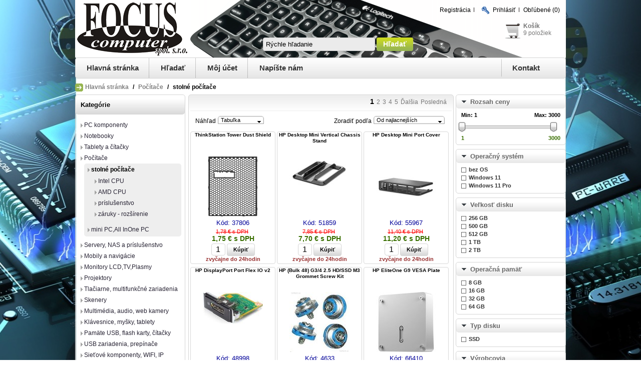

--- FILE ---
content_type: text/html; charset=utf-8
request_url: http://www.focus.sk/pocitace-stolne-pocitace
body_size: 67848
content:

<!DOCTYPE html>
<html >
<head>
    <title>stoln&#233; poč&#237;tače. FOCUS-computer</title>
    <meta http-equiv="Content-type" content="text/html;charset=UTF-8" />
    <meta name="description" content="stoln&amp;#233; poč&amp;#237;tače" />
    <meta name="keywords" content="stoln&amp;#233; poč&amp;#237;tače,buy stoln&amp;#233; poč&amp;#237;tače,stoln&amp;#233; poč&amp;#237;tače prices,stoln&amp;#233; poč&amp;#237;tače online,lenovo thinkstation tower dust shield,hp hp desktop mini vertical chassis stand,hp hp desktop mini port cover,hp hp displayport port flex io v2,hp hp (bulk 48) g3/4 2.5 hd/ssd m3 grommet screw kit,hp hp eliteone g9 vesa plate,nedis nedis stojan na stoln&amp;#237; pc/ nastaviteln&amp;#225; s&amp;#237;řka/ 2 uzamykateln&amp;#225; kolečka/ čern&amp;#253;,hp hp desktop 65w mini power supply kit,hp hp hdmi port flex io v2,hp hp uc speaker phone mounting bracket,hp hp mont&amp;#225;žn&amp;#237; drž&amp;#225;k hp b250 pc,hp hp usb 3.1 gen1 x2 module flex io v2,hp hp 800/600/400 g3 serial/ ps/2 adapter,hp hp internal serial port (600/705/800 g4 sff/mt/twr),hp hp 4-let&amp;#225; z&amp;#225;ruka s opravou u z&amp;#225;kazn&amp;#237;ka n&amp;#225;sleduj&amp;#237;c&amp;#237; pracovn&amp;#237; den, pro hp prodesk 400" />
    <meta name="generator" content="nopCommerce" />
    
    
    
    <link href="/Themes/Electronics/Content/css/styles.css" rel="stylesheet" type="text/css" />
<link href="/Content/jquery-ui-themes/smoothness/jquery-ui-1.10.0.custom.min.css" rel="stylesheet" type="text/css" />
<link href="/Plugins/SevenSpikes.Nop.AjaxFilters/Themes/Electronics/Content/AjaxFilters.css" rel="stylesheet" type="text/css" />
<link href="/Plugins/SevenSpikes.Nop.Plugins.InstantSearch/Themes/Electronics/Content/InstantSearch.css" rel="stylesheet" type="text/css" />
<link href="/Plugins/SevenSpikes.Nop.Plugins.AjaxCart/Styles/common.css" rel="stylesheet" type="text/css" />
<link href="/Plugins/SevenSpikes.Nop.Plugins.AjaxCart/Themes/Electronics/Content/ajaxCart.css" rel="stylesheet" type="text/css" />
<link href="/Plugins/SevenSpikes.Nop.Plugins.ProductRibbons/Styles/Ribbons.common.css" rel="stylesheet" type="text/css" />
<link href="/Plugins/SevenSpikes.Nop.Plugins.ProductRibbons/Themes/Electronics/Content/Ribbons.css" rel="stylesheet" type="text/css" />
<link href="/Plugins/SevenSpikes.Nop.Plugins.QuickView/Styles/common.css" rel="stylesheet" type="text/css" />
<link href="/Plugins/SevenSpikes.Nop.Plugins.QuickView/Themes/Electronics/Content/QuickView.css" rel="stylesheet" type="text/css" />
<link href="/Plugins/SevenSpikes.Nop.Plugins.QuickView/Styles/cloud-zoom.css" rel="stylesheet" type="text/css" />
<link href="/Content/fancybox/jquery.fancybox-1.3.4.css" rel="stylesheet" type="text/css" />
<link href="/Content/fileuploader/fileuploader.css" rel="stylesheet" type="text/css" />

    <link type="text/css" rel="Stylesheet" href="/Themes/Electronics/Content/css/ThemeRoller.css" />
    <script src="/bundles/scripts/vw8owjuhu9vvyeyf5sllbkusn45wtd5dnup_goanoq01.js?v=WImazhxlzUhHsN5E4qLmuCWQAcI_ngSDA1-oZt_no641"></script>


    
    
    
    
        <link rel="shortcut icon" href="http://www.focus.sk/favicon.ico" />

    <!--Powered by nopCommerce - http://www.nopCommerce.com-->
    <!--Copyright (c) 2008-2013-->
</head>
<body>
    


<div id="dialog-notifications-success" title="Ozn&#225;menia" style="display:none;">
</div>
<div id="dialog-notifications-error" title="Chyba" style="display:none;">
</div>
<div id="bar-notification" class="bar-notification">
    <span class="close" title="Zatvoriť">&nbsp;</span>
</div>



<div class="master-wrapper-page">
<!--    <div style="position:absolute; right: -155px; top: 200px;"><a href="/ms-office-home-and-student-2013-slovak-monopoly-empire"><img src="/market/OfficeMonopoly.gif"></a></div>-->
<!--    <div style="position:absolute; left: -455px; top: 550px;"><a href="/ext-hdd-2-5-wd-elements-portable-750gb-usb"><img src="/market/WD750akcia.gif"></a></div>
    <div style="position:absolute; left: -455px; top: 100px;"><a href="/hp-pavilion-15-n252sc-p21178g1tb-ati-8670dvd8-1-blk"><img src="/market/HPgitara252.gif"></a></div>  -->
    
    <div class="master-wrapper-content">
        <script type="text/javascript">
            AjaxCart.init(false, '.header-links .cart-qty', '.header-links .wishlist-qty', '#flyout-cart');
        </script>
        <div class="header">
            <div class="header-logo">
                <a href="http://www.focus.sk/" class="logo">
                    <img src="/Themes/Electronics/Content/images/logo.gif" alt="" /></a>
            </div>
            <div class="header-links-wrapper">
                <div class="header-links">
    <ul>
        
            <li><a href="/register" class="middle">Registrácia</a></li>
            <li><a href="/login" class="header-icon"><img src="/Content/images/ico-key.gif" alt="" /></a><a href="/login" class="middle">Prihlásiť</a></li>
        <!--                    <li id="topcartlink">
                <a href="/cart" class="ico-cart">
                    <span class="cart-label">Nákupný košík</span>
                    <span class="cart-qty">(9)</span>
                </a>
            </li>
-->
            <li>
                <a href="/wishlist" class="ico-wishlist">
                    <span class="cart-label">Obľúbené</span>
                    <span class="wishlist-qty">(0)</span>
                </a>
            </li>
        
    </ul>
<!--             <script type="text/javascript">
            $(document).ready(function () {
                $('.header').on('mouseenter', '#topcartlink', function () {
                    $('#flyout-cart').addClass('active');
                });
                $('.header').on('mouseleave', '#topcartlink', function () {
                    $('#flyout-cart').removeClass('active');
                });
                $('.header').on('mouseenter', '#flyout-cart', function () {
                    $('#flyout-cart').addClass('active');
                });
                $('.header').on('mouseleave', '#flyout-cart', function () {
                    $('#flyout-cart').removeClass('active');
                });
            });
        </script>
    -->
</div>

                <div id="flyout-cart">
    <div class="mini-shopping-cart">
        <div class="count">
Naposledy vložené položky<!--           else
           {
                "
           }  
-->
        </div>
            <div class="items">
                <table>
                        <col width="1" />
                    <col />
                    <tbody>
                            <tr class="item first">
                                    <td class="picture">
                                        <a href="/teltonika-unmanaged-ethernet-switch-8-10100-tsw030-11362" title="Teltonika TSW030 průmyslov&#253; nemanažovan&#253; switch, 8x 10/100, bez zdroje">
                                            <img alt="Obr&#225;zok pre v&#253;robcu Teltonika TSW030 průmyslov&#253; nemanažovan&#253; switch, 8x 10/100, bez zdroje" src="http://www.focus.sk/content/images/thumbs/0001787_teltonika-unmanaged-ethernet-switch-8-10100-tsw030-11362_60.jpeg" title="Teltonika TSW030 průmyslov&#253; nemanažovan&#253; switch, 8x 10/100, bez zdroje" />
                                        </a>
                                    </td>
                                <td class="product">
                                    <div class="name">
                                        <a href="/teltonika-unmanaged-ethernet-switch-8-10100-tsw030-11362">Teltonika TSW030 průmyslov&#253; nemanažovan&#253; switch, 8x 10/100, bez zdroje</a>
                                    </div>
                                    <div class="clear">
                                    </div>
									<div>
                                    <span class="price">Cena: 40,70 € s DPH</span>&nbsp;&nbsp;
									<span class="quantity">Počet: 1 ks</span>
									</div>
                                </td>
                            </tr>
                            <tr class="item">
                                    <td class="picture">
                                        <a href="/fsp-ups-champ-1k-rack-2u-iec-1000-va900-w-online-18620" title="FSP UPS CHAMP 1K rack 2U IEC, 1000 VA/900 W, online">
                                            <img alt="Obr&#225;zok pre v&#253;robcu FSP UPS CHAMP 1K rack 2U IEC, 1000 VA/900 W, online" src="http://www.focus.sk/content/images/thumbs/0011159_fsp-ups-champ-1k-rack-2u-iec-1000-va900-w-online-18620_60.jpeg" title="FSP UPS CHAMP 1K rack 2U IEC, 1000 VA/900 W, online" />
                                        </a>
                                    </td>
                                <td class="product">
                                    <div class="name">
                                        <a href="/fsp-ups-champ-1k-rack-2u-iec-1000-va900-w-online-18620">FSP UPS CHAMP 1K rack 2U IEC, 1000 VA/900 W, online</a>
                                    </div>
                                    <div class="clear">
                                    </div>
									<div>
                                    <span class="price">Cena: 264,00 € s DPH</span>&nbsp;&nbsp;
									<span class="quantity">Počet: 1 ks</span>
									</div>
                                </td>
                            </tr>
                            <tr class="item">
                                    <td class="picture">
                                        <a href="/premiumcord-gold-hdmi-ethernet-kabel-zlac-2m-74517" title="PremiumCord GOLD HDMI + Ethernet kabel, zlac., 2m">
                                            <img alt="Obr&#225;zok pre v&#253;robcu PremiumCord GOLD HDMI + Ethernet kabel, zlac., 2m" src="http://www.focus.sk/content/images/thumbs/0191587_premiumcord-gold-hdmi-ethernet-kabel-zlac-2m-74517_60.jpeg" title="PremiumCord GOLD HDMI + Ethernet kabel, zlac., 2m" />
                                        </a>
                                    </td>
                                <td class="product">
                                    <div class="name">
                                        <a href="/premiumcord-gold-hdmi-ethernet-kabel-zlac-2m-74517">PremiumCord GOLD HDMI + Ethernet kabel, zlac., 2m</a>
                                    </div>
                                    <div class="clear">
                                    </div>
									<div>
                                    <span class="price">Cena: 4,50 € s DPH</span>&nbsp;&nbsp;
									<span class="quantity">Počet: 1 ks</span>
									</div>
                                </td>
                            </tr>
                            <tr class="item">
                                    <td class="picture">
                                        <a href="/asus-nuc-13-pro-kit-nuc13anki3-i3-1315u-uhd-ddr4-m-2-ssd-wifibt-2xhdmi-2xtb4-usb-cdp-65280" title="ASUS NUC 13 Pro Kit, NUC13ANKi3, i3-1315U, UHD, DDR4, M.2 SSD, WiFi+BT, 2xHDMI 2xTB4 (USB-C+DP)">
                                            <img alt="Obr&#225;zok pre v&#253;robcu ASUS NUC 13 Pro Kit, NUC13ANKi3, i3-1315U, UHD, DDR4, M.2 SSD, WiFi+BT, 2xHDMI 2xTB4 (USB-C+DP)" src="http://www.focus.sk/content/images/thumbs/0162450_asus-nuc-13-pro-kit-nuc13anki3-i3-1315u-uhd-ddr4-m-2-ssd-wifibt-2xhdmi-2xtb4-usb-cdp-65280_60.jpeg" title="ASUS NUC 13 Pro Kit, NUC13ANKi3, i3-1315U, UHD, DDR4, M.2 SSD, WiFi+BT, 2xHDMI 2xTB4 (USB-C+DP)" />
                                        </a>
                                    </td>
                                <td class="product">
                                    <div class="name">
                                        <a href="/asus-nuc-13-pro-kit-nuc13anki3-i3-1315u-uhd-ddr4-m-2-ssd-wifibt-2xhdmi-2xtb4-usb-cdp-65280">ASUS NUC 13 Pro Kit, NUC13ANKi3, i3-1315U, UHD, DDR4, M.2 SSD, WiFi+BT, 2xHDMI 2xTB4 (USB-C+DP)</a>
                                    </div>
                                    <div class="clear">
                                    </div>
									<div>
                                    <span class="price">Cena: 358,00 € s DPH</span>&nbsp;&nbsp;
									<span class="quantity">Počet: 1 ks</span>
									</div>
                                </td>
                            </tr>
                            <tr class="item">
                                    <td class="picture">
                                        <a href="/esd-back-4-blood-1599" title="ESD Back 4 Blood">
                                            <img alt="Obr&#225;zok pre v&#253;robcu ESD Back 4 Blood" src="http://www.focus.sk/content/images/thumbs/0007755_esd-back-4-blood-1599_60.jpeg" title="ESD Back 4 Blood" />
                                        </a>
                                    </td>
                                <td class="product">
                                    <div class="name">
                                        <a href="/esd-back-4-blood-1599">ESD Back 4 Blood</a>
                                    </div>
                                    <div class="clear">
                                    </div>
									<div>
                                    <span class="price">Cena: 12,30 € s DPH</span>&nbsp;&nbsp;
									<span class="quantity">Počet: 1 ks</span>
									</div>
                                </td>
                            </tr>
                            <tr class="item">
                                    <td class="picture">
                                        <a href="/zyxel-gs1900-48hp-v2-48-port-gbe-l2-smart-switch-170-watt-rackmount-10914" title="Zyxel GS1900-48HP v2, 48-port GbE L2 Smart Switch, 170 Watt rackmount">
                                            <img alt="Obr&#225;zok pre v&#253;robcu Zyxel GS1900-48HP v2, 48-port GbE L2 Smart Switch, 170 Watt rackmount" src="http://www.focus.sk/content/images/thumbs/0001251_zyxel-gs1900-48hp-v2-48-port-gbe-l2-smart-switch-170-watt-rackmount-10914_60.jpeg" title="Zyxel GS1900-48HP v2, 48-port GbE L2 Smart Switch, 170 Watt rackmount" />
                                        </a>
                                    </td>
                                <td class="product">
                                    <div class="name">
                                        <a href="/zyxel-gs1900-48hp-v2-48-port-gbe-l2-smart-switch-170-watt-rackmount-10914">Zyxel GS1900-48HP v2, 48-port GbE L2 Smart Switch, 170 Watt rackmount</a>
                                    </div>
                                    <div class="clear">
                                    </div>
									<div>
                                    <span class="price">Cena: 444,00 € s DPH</span>&nbsp;&nbsp;
									<span class="quantity">Počet: 1 ks</span>
									</div>
                                </td>
                            </tr>
                            <tr class="item">
                                    <td class="picture">
                                        <a href="/fractal-design-pop-air-black-tg-clear-tint-32579" title="FRACTAL DESIGN skř&#237;ň Pop Air Black TG Clear Tint, 2x USB 3.0, bez zdroje, ATX">
                                            <img alt="Obr&#225;zok pre v&#253;robcu FRACTAL DESIGN skř&#237;ň Pop Air Black TG Clear Tint, 2x USB 3.0, bez zdroje, ATX" src="http://www.focus.sk/content/images/thumbs/0030341_fractal-design-pop-air-black-tg-clear-tint-32579_60.jpeg" title="FRACTAL DESIGN skř&#237;ň Pop Air Black TG Clear Tint, 2x USB 3.0, bez zdroje, ATX" />
                                        </a>
                                    </td>
                                <td class="product">
                                    <div class="name">
                                        <a href="/fractal-design-pop-air-black-tg-clear-tint-32579">FRACTAL DESIGN skř&#237;ň Pop Air Black TG Clear Tint, 2x USB 3.0, bez zdroje, ATX</a>
                                    </div>
                                    <div class="clear">
                                    </div>
									<div>
                                    <span class="price">Cena: 86,60 € s DPH</span>&nbsp;&nbsp;
									<span class="quantity">Počet: 1 ks</span>
									</div>
                                </td>
                            </tr>
                    </tbody>
                </table>
            </div>
            <div class="clear">
            </div>
            <div class="totals">Nákup spolu: 1218,50 € s DPH</div>
            <div class="clear">
            </div>
            <div class="buttons">
                    <input type="button" value="Prejsť do koš&#237;ka" class="button-1 cart-button" onclick="setLocation('/cart')" />
                                    <input type="button" value="Pokladňa" class="button-1 checkout-button" onclick="setLocation('/login/checkoutasguest?returnUrl=%2Fcart')" />
            </div>
    </div>
</div>

            </div>
            <div class="searchbox">
                <form action="/search" method="get" onsubmit="return check_small_search_form()">    <input type="text" class="search-box-text" id="small-searchterms" 
                value="Rýchle hľadanie" name="q"  onfocus="if(this.value=='Rýchle hľadanie')this.value=''" onblur="if(this.value=='') {this.value = 'Rýchle hľadanie';}" />
    <input type="submit" class="button-1 search-box-button" value="Hľadať" />
    <script type="text/javascript">

        function check_small_search_form() {
            var search_terms = $("#small-searchterms");
            if (search_terms.val() == "") {
                alert('Zadajte prosím hľadané kľúčové slovo');
                search_terms.focus();
                return false;
            }

            return true;
        }
    </script>





<script type="text/javascript">
    $(document).ready(function () {
        var autocomplete = $("#small-searchterms").kendoAutoComplete(
                {
                    height: 500,
                    minLength: 3,
                    dataTextField: "ProductName",
                    filter: "contains",
                
                    template: '<div class="instant-search-item" data-url="http://www.focus.sk/${ data.SeName }">' +
                                   '<div class="img-block">' +
                                       '<img src="${ data.DefaultPictureModel.ImageUrl }" alt="${ data.Name }" title="${ data.Name }" style="border:none">' +
                                   '</div>' +
                                   '<div class="detail">' +
                                      '<div class="title">${ data.Name }</div>' +
                                      '<div class="price"># var price = ""; if (data.ProductPrice.Price) { price = data.ProductPrice.Price } # #= price #</div>' +
                                    '</div>' +
                              '</div>',
                    dataSource: new kendo.data.DataSource({
                        serverFiltering: true,
                        requestStart: function(e){
                            $("#small-searchterms").addClass("instant-search-busy");
                        },
                        change: function(e){
                            $("#small-searchterms").removeClass("instant-search-busy");
                        },
                        transport: {
                            read: "http://www.focus.sk/InstantSearch/InstantSearchFor",
                        parameterMap: function (data) {
                            return { q: $("#small-searchterms").val() };
                        }
                    }
                }
                ),
                    change: function (e) {
                        var selected = $(".k-list").find(".k-state-selected");
                        var url = selected.find('.instant-search-item').attr('data-url');
                        if (typeof url === "undefined") {
                            // do nothing as the value has probably been changed from the onblur event handler rather than from dropdown selection                   
                        } else {
                            // navigate to the searched product
                            setLocation(url);
                        }
                    },
                    dataBound: function() {
                        $(".k-animation-container").addClass("instantSearch");
                    }
                });
    });
</script>
</form>
            </div>
            <div class="header-shopping-bag">
                <a href="/cart" class="header-shopping-bag-picture" id="topcartlink"> <img src="/Themes/Electronics/Content/images/cart_icon.gif" alt="" /> </a>
                <div class="block-mini-cart">
    <strong><a href="/cart">Košík</a></strong>
    <br />
                <a href="/cart">9 položiek</a>
    <script type="text/javascript">
        $('#topcartlink').live('mouseenter', function () {
            $('#flyout-cart').addClass('active');
        });
        $('#topcartlink').live('mouseleave', function () {
            $('#flyout-cart').removeClass('active');
        });
        $('#flyout-cart').live('mouseenter', function () {
            $('#flyout-cart').addClass('active');
        });
        $('#flyout-cart').live('mouseleave', function () {
            $('#flyout-cart').removeClass('active');
        });
    </script>
</div>

            </div>
        </div>
        <!--header-->

	    <div class="header-menu">
<ul class="top-menu">
    
    <li><a href="/">Hlavná stránka</a></li>
    <li><a href="/search">Hľadať</a> </li>
    <li><a href="/customer/info">Môj účet</a></li>
        <li><a href="/contactus">Napíšte nám</a></li>
    
    
</ul>
<ul class="top-menu1">
    <li><a href="/t/aboutus">Kontakt</a></li>
 </ul>
	    </div>

        <!--top-bar-->


     <div class="breadcrumb">
        <ul>
            <li><a href="/" title="Hlavn&#225; str&#225;nka">Hlavná stránka</a>
                <span class="delimiter">/</span> </li>
                <li>
                        <a href="/pocitace" title="Poč&#237;tače">Poč&#237;tače</a>
                        <span class="delimiter">/</span>
                </li>
                <li>
                        <strong class="current-item">stoln&#233; poč&#237;tače</strong>
                </li>
        </ul>
    </div>
    
        




<div class="ajaxCartInfo" data-getAjaxCartButtonUrl="/NopAjaxCart/GetAjaxCartButtonsAjax"
     data-productPageAddToCartButtonSelector="input.add-to-cart-button"
     data-productBoxAddToCartButtonSelector="input.product-box-add-to-cart-button"
     data-productBoxProductItemElementSelector=".product-item">
</div>

<input id="addProductVariantToCartUrl" name="addProductVariantToCartUrl" type="hidden" value="/NopAjaxCartShoppingCart/AddProductFromProductDetailsPageToCartAjax" />
<input id="addProductToCartUrl" name="addProductToCartUrl" type="hidden" value="/NopAjaxCartShoppingCart/AddProductToCartAjax" />
<input id="miniShoppingCartUrl" name="miniShoppingCartUrl" type="hidden" value="/NopAjaxCartShoppingCart/MiniShoppingCart" />
<input id="flyoutShoppingCartUrl" name="flyoutShoppingCartUrl" type="hidden" value="/NopAjaxCartShoppingCart/NopAjaxCartFlyoutShoppingCart" />
<input id="checkProductAttributesUrl" name="checkProductAttributesUrl" type="hidden" value="/NopAjaxCartCatalog/CheckIfProductOrItsAssociatedProductsHasAttributes" />
<input id="getMiniProductDetailsViewUrl" name="getMiniProductDetailsViewUrl" type="hidden" value="/NopAjaxCartCatalog/GetMiniProductDetailsView" />
<input id="flyoutShoppingCartPanelSelector" name="flyoutShoppingCartPanelSelector" type="hidden" value="#flyout-cart" />
<input id="shoppingCartMenuLinkSelector" name="shoppingCartMenuLinkSelector" type="hidden" value=".header-links .cart-qty" />

 <input id="shoppingCartBoxUrl" name="shoppingCartBoxUrl" type="hidden" value="/ElectronicsThemeCommon/ShoppingCartBox" />
 <input id="shoppingCartBoxPanelSelector" name="shoppingCartBoxPanelSelector" type="hidden" value=".block-mini-cart" />




<div id="product-ribbon-info" data-productId="0" data-retrieveProductRibbonsUrl="/ProductRibbons/RetrieveProductRibbons" 
     data-productBoxSelector=".product-item" 
     data-productBoxPictureContainerSelector=".picture"
     data-productPagePicturesParentContainerSelector=".product-essential"
     data-productPageBugPictureContainerSelector=".picture">
</div>


    <div class="quickViewData" data-productSelector=".product-item" 
         data-retrieveQuickViewUrl="/QuickViewCatalog/QucikViewData" 
         data-quickViewButtonText="Náhľad" 
         data-isQuickViewPopupDraggable="True" 
         data-enableQuickViewPopupOverlay="True">
    </div>

        
        <div class="ajax-loading-block-window" style="display: none">
            <div class="loading-image">
            </div>
        </div>
        <div class="master-wrapper-main">
            

<div class="leftside-3">

    <div class="block block-category-navigation">
        <div class="title">
            <strong>Kategórie</strong>
        </div>
        <div class="listbox">
            <ul class="list">
    <li class="inactive">
        <a href="/pc-komponenty">PC komponenty
        </a>

    </li>
    <li class="inactive">
        <a href="/notebooky">Notebooky
        </a>

    </li>
    <li class="inactive">
        <a href="/tablety-a-citacky">Tablety a č&#237;tačky
        </a>

    </li>
    <li class="inactive">
        <a href="/pocitace">Poč&#237;tače
        </a>
            <ul class="sublist">
    <li class="active">
        <a href="/pocitace-stolne-pocitace">stoln&#233; poč&#237;tače
        </a>
            <ul class="sublist">
    <li class="inactive">
        <a href="/pocitace-stolne-pocitace-intel-cpu">Intel CPU
        </a>

    </li>
    <li class="inactive">
        <a href="/pocitace-stolne-pocitace-amd-cpu">AMD CPU
        </a>

    </li>
    <li class="inactive">
        <a href="/pocitace-stolne-pocitace-prislusenstvo">pr&#237;slušenstvo
        </a>

    </li>
    <li class="inactive">
        <a href="/pocitace-stolne-pocitace-zaruky-rozsirenie">z&#225;ruky - rozš&#237;renie
        </a>

    </li>
            </ul>

    </li>
    <li class="inactive">
        <a href="/pocitace-mini-pc-all-inone-pc">mini PC,All InOne PC
        </a>

    </li>
            </ul>

    </li>
    <li class="inactive">
        <a href="/servery-nas-a-prislusenstvo">Servery, NAS a pr&#237;slušenstvo
        </a>

    </li>
    <li class="inactive">
        <a href="/mobily-a-navigacie">Mobily a navig&#225;cie
        </a>

    </li>
    <li class="inactive">
        <a href="/monitory-lcd-tv-plasmy">Monitory LCD,TV,Plasmy
        </a>

    </li>
    <li class="inactive">
        <a href="/projektory">Projektory
        </a>

    </li>
    <li class="inactive">
        <a href="/tlaciarne-multifunkcne-zariadenia">Tlačiarne, multifunkčn&#233; zariadenia
        </a>

    </li>
    <li class="inactive">
        <a href="/skenery">Skenery
        </a>

    </li>
    <li class="inactive">
        <a href="/multimedia-audio-web-kamery">Multim&#233;dia, audio, web kamery
        </a>

    </li>
    <li class="inactive">
        <a href="/klavesnice-mysky-tablety">Kl&#225;vesnice, myšky, tablety
        </a>

    </li>
    <li class="inactive">
        <a href="/pamate-usb-flash-karty-citacky">Pam&#228;te USB, flash karty, č&#237;tačky
        </a>

    </li>
    <li class="inactive">
        <a href="/usb-zariadenia-prepinace">USB zariadenia, prep&#237;nače
        </a>

    </li>
    <li class="inactive">
        <a href="/sietove-komponenty-wifi-ip">Sieťov&#233; komponenty, WIFI, IP
        </a>

    </li>
    <li class="inactive">
        <a href="/software">Software
        </a>

    </li>
    <li class="inactive">
        <a href="/hry-herne-zariadenia-konzoly">Hry, hern&#233; zariadenia, konzoly
        </a>

    </li>
    <li class="inactive">
        <a href="/spotrebny-material">Spotrebn&#253; materi&#225;l
        </a>

    </li>
    <li class="inactive">
        <a href="/spotrebny-material-alternativy">Spotrebn&#253; materi&#225;l - alternat&#237;vy
        </a>

    </li>
    <li class="inactive">
        <a href="/media-cd-dvd-rw-bd">M&#233;dia (CD,DVD,RW,BD)
        </a>

    </li>
    <li class="inactive">
        <a href="/kancelarska-technika">Kancel&#225;rska technika
        </a>

    </li>
    <li class="inactive">
        <a href="/tasky-batohy-puzdra">Tašky, batohy, puzdra
        </a>

    </li>
    <li class="inactive">
        <a href="/foto-video-kamery-baterie-ine">Foto-video,kamery,bat&#233;rie, in&#233;
        </a>

    </li>
    <li class="inactive">
        <a href="/kable-redukcie">K&#225;ble, redukcie
        </a>

    </li>
    <li class="inactive">
        <a href="/zalozne-zdroje-prepatove-ochrany">Z&#225;ložn&#233; zdroje, prep&#228;ťove ochrany
        </a>

    </li>
    <li class="inactive">
        <a href="/doplnkovy-tovar">Doplnkov&#253; tovar
        </a>

    </li>
    <li class="inactive">
        <a href="/spotrebna-elektronika">Spotrebn&#225; elektronika
        </a>

    </li>
            </ul>
        </div>
    </div>

    <div class="block block-popular-tags">
        <div class="title">
            <strong>Obľúbené filtre</strong>
        </div>
        <div class="listbox">
            <ul class="list">
                    <li class="inactive"><a href="/producttag/17/akciov%C3%A9-produkty">Akciov&#233; produkty</a>&nbsp;&nbsp;
                    </li>
                    <li class="inactive"><a href="/producttag/21/gigabyte-akcia">Gigabyte-akcia</a>&nbsp;&nbsp;
                    </li>
            </ul>
        </div>
    </div>





</div>
<div class="center-3">
    
    


<div class="page category-page">

    <div class="page-body">
        
        

        

        


        

        

	    

        <div class="product-selectors">

                <div class="product-pager-and-size">
                    
 
                    <div class="pager">
                        <ul><li class="current-page"><span>1</span></li><li class="individual-page"><a href="/pocitace-stolne-pocitace?pagenumber=2">2</a></li><li class="individual-page"><a href="/pocitace-stolne-pocitace?pagenumber=3">3</a></li><li class="individual-page"><a href="/pocitace-stolne-pocitace?pagenumber=4">4</a></li><li class="individual-page"><a href="/pocitace-stolne-pocitace?pagenumber=5">5</a></li><li class="next-page"><a href="/pocitace-stolne-pocitace?pagenumber=2">Ďalšia</a></li><li class="last-page"><a href="/pocitace-stolne-pocitace?pagenumber=12">Posledn&#225;</a></li></ul>
                    </div>
                    
                </div>
                <div class="product-sorting-and-view-options">
                    
                        <div class="product-viewmode">
                            <span>Náhľad</span>
                            <select id="products-viewmode" name="products-viewmode" onchange="setLocation(this.value);"><option selected="selected" value="http://www.focus.sk/pocitace-stolne-pocitace?viewmode=grid">Tabuľka</option>
<option value="http://www.focus.sk/pocitace-stolne-pocitace?viewmode=list">Zoznam</option>
</select>
                        </div>
                                            <div class="product-sorting">
                            <span>Zoradiť podľa</span>
                            <select id="products-orderby" name="products-orderby" onchange="setLocation(this.value);"><option value="http://www.focus.sk/pocitace-stolne-pocitace?orderby=0">Podľa k&#243;du produktu</option>
<option value="http://www.focus.sk/pocitace-stolne-pocitace?orderby=5">Podľa n&#225;zvu od A do Z</option>
<option value="http://www.focus.sk/pocitace-stolne-pocitace?orderby=6">Podľa n&#225;zvu od Z do A</option>
<option selected="selected" value="http://www.focus.sk/pocitace-stolne-pocitace?orderby=10">Od najlacnejš&#237;ch</option>
<option value="http://www.focus.sk/pocitace-stolne-pocitace?orderby=11">Od najdrahš&#237;ch</option>
<option value="http://www.focus.sk/pocitace-stolne-pocitace?orderby=15">Najnovšie vložen&#233;</option>
</select>
                        </div>
                </div>
        </div>

        

        
                <div class="product-grid">
                    <div class="item-grid"><div class="item-row"><div class="item-box">

<div class="product-item" data-productid="37806">
    <h2 class="product-title">
        <a title="ThinkStation Tower Dust Shield" href="/thinkstation-tower-dust-shield-37806">ThinkStation Tower Dust Shield</a>
    </h2>
    <div class="picture">
        <a href="/thinkstation-tower-dust-shield-37806" title="ThinkStation Tower Dust Shield">
            <img alt="Obr&#225;zok pre v&#253;robcu ThinkStation Tower Dust Shield" src="http://focus.sk/content/images/thumbs/0051925_thinkstation-tower-dust-shield-37806_120.jpeg" title="ThinkStation Tower Dust Shield" />
        </a>
    </div>
    <div class="details">        
        <div class="description">
            
        </div>
        <div class="add-info">
            <div class="prices">
                    <div class="sku">
                        <span class="label">Kód: </span><span class="value">37806</span>
                    </div>
                    <div class="price old-price">1,78 € s DPH</div>
                <div class="price actual-price">1,75 € s DPH</div>
            </div>
            <div class="buttons">
                
                    <input type="button" value="K&#250;piť" class="button-2 product-box-add-to-cart-button" onclick="AjaxCart.addproducttocart_catalog('/addproducttocart/catalog/37806/1/1    ');return false;" />
            </div>
            <div class="gtin">zvyčajne do 24hodin</div>
            
        </div>
    </div>
</div>

                        </div>
<div class="item-box">

<div class="product-item" data-productid="51859">
    <h2 class="product-title">
        <a title="HP Desktop Mini Vertical Chassis Stand" href="/hp-desktop-mini-vertical-chassis-stand-51859">HP Desktop Mini Vertical Chassis Stand</a>
    </h2>
    <div class="picture">
        <a href="/hp-desktop-mini-vertical-chassis-stand-51859" title="HP Desktop Mini Vertical Chassis Stand">
            <img alt="Obr&#225;zok pre v&#253;robcu HP Desktop Mini Vertical Chassis Stand" src="http://focus.sk/content/images/thumbs/0120103_hp-desktop-mini-vertical-chassis-stand-51859_120.jpeg" title="HP Desktop Mini Vertical Chassis Stand" />
        </a>
    </div>
    <div class="details">        
        <div class="description">
            
        </div>
        <div class="add-info">
            <div class="prices">
                    <div class="sku">
                        <span class="label">Kód: </span><span class="value">51859</span>
                    </div>
                    <div class="price old-price">7,85 € s DPH</div>
                <div class="price actual-price">7,70 € s DPH</div>
            </div>
            <div class="buttons">
                
                    <input type="button" value="K&#250;piť" class="button-2 product-box-add-to-cart-button" onclick="AjaxCart.addproducttocart_catalog('/addproducttocart/catalog/51859/1/1    ');return false;" />
            </div>
            <div class="gtin">zvyčajne do 24hodin</div>
            
        </div>
    </div>
</div>

                        </div>
<div class="item-box">

<div class="product-item" data-productid="55967">
    <h2 class="product-title">
        <a title="HP Desktop Mini Port Cover" href="/hp-desktop-mini-port-cover-55967">HP Desktop Mini Port Cover</a>
    </h2>
    <div class="picture">
        <a href="/hp-desktop-mini-port-cover-55967" title="HP Desktop Mini Port Cover">
            <img alt="Obr&#225;zok pre v&#253;robcu HP Desktop Mini Port Cover" src="http://focus.sk/content/images/thumbs/0133769_hp-desktop-mini-port-cover-55967_120.jpeg" title="HP Desktop Mini Port Cover" />
        </a>
    </div>
    <div class="details">        
        <div class="description">
            
        </div>
        <div class="add-info">
            <div class="prices">
                    <div class="sku">
                        <span class="label">Kód: </span><span class="value">55967</span>
                    </div>
                    <div class="price old-price">11,40 € s DPH</div>
                <div class="price actual-price">11,20 € s DPH</div>
            </div>
            <div class="buttons">
                
                    <input type="button" value="K&#250;piť" class="button-2 product-box-add-to-cart-button" onclick="AjaxCart.addproducttocart_catalog('/addproducttocart/catalog/55967/1/1    ');return false;" />
            </div>
            <div class="gtin">zvyčajne do 24hodin</div>
            
        </div>
    </div>
</div>

                        </div>
</div><div class="item-row"><div class="item-box">

<div class="product-item" data-productid="48998">
    <h2 class="product-title">
        <a title="HP DisplayPort Port Flex IO v2" href="/hp-displayport-port-flex-io-v2-48998">HP DisplayPort Port Flex IO v2</a>
    </h2>
    <div class="picture">
        <a href="/hp-displayport-port-flex-io-v2-48998" title="HP DisplayPort Port Flex IO v2">
            <img alt="Obr&#225;zok pre v&#253;robcu HP DisplayPort Port Flex IO v2" src="http://focus.sk/content/images/thumbs/0109800_hp-displayport-port-flex-io-v2-48998_120.jpeg" title="HP DisplayPort Port Flex IO v2" />
        </a>
    </div>
    <div class="details">        
        <div class="description">
            
        </div>
        <div class="add-info">
            <div class="prices">
                    <div class="sku">
                        <span class="label">Kód: </span><span class="value">48998</span>
                    </div>
                    <div class="price old-price">14,60 € s DPH</div>
                <div class="price actual-price">14,40 € s DPH</div>
            </div>
            <div class="buttons">
                
                    <input type="button" value="K&#250;piť" class="button-2 product-box-add-to-cart-button" onclick="AjaxCart.addproducttocart_catalog('/addproducttocart/catalog/48998/1/1    ');return false;" />
            </div>
            <div class="gtin">zvyčajne do 24hodin</div>
            
        </div>
    </div>
</div>

                        </div>
<div class="item-box">

<div class="product-item" data-productid="4633">
    <h2 class="product-title">
        <a title="HP (Bulk 48) G3/4 2.5 HD/SSD M3 Grommet Screw Kit" href="/hp-bulk-48-g34-2-5-hdssd-m3-grommet-screw-kit-4633">HP (Bulk 48) G3/4 2.5 HD/SSD M3 Grommet Screw Kit</a>
    </h2>
    <div class="picture">
        <a href="/hp-bulk-48-g34-2-5-hdssd-m3-grommet-screw-kit-4633" title="HP (Bulk 48) G3/4 2.5 HD/SSD M3 Grommet Screw Kit">
            <img alt="Obr&#225;zok pre v&#253;robcu HP (Bulk 48) G3/4 2.5 HD/SSD M3 Grommet Screw Kit" src="http://focus.sk/content/images/thumbs/0034452_hp-bulk-48-g34-2-5-hdssd-m3-grommet-screw-kit-4633_120.jpeg" title="HP (Bulk 48) G3/4 2.5 HD/SSD M3 Grommet Screw Kit" />
        </a>
    </div>
    <div class="details">        
        <div class="description">
            
        </div>
        <div class="add-info">
            <div class="prices">
                    <div class="sku">
                        <span class="label">Kód: </span><span class="value">4633</span>
                    </div>
                    <div class="price old-price">15,20 € s DPH</div>
                <div class="price actual-price">14,90 € s DPH</div>
            </div>
            <div class="buttons">
                
                    <input type="button" value="K&#250;piť" class="button-2 product-box-add-to-cart-button" onclick="AjaxCart.addproducttocart_catalog('/addproducttocart/catalog/4633/1/1    ');return false;" />
            </div>
            <div class="gtin">zvyčajne do 24hodin</div>
            
        </div>
    </div>
</div>

                        </div>
<div class="item-box">

<div class="product-item" data-productid="66410">
    <h2 class="product-title">
        <a title="HP EliteOne G9 VESA Plate" href="/hp-eliteone-g9-vesa-plate-66410">HP EliteOne G9 VESA Plate</a>
    </h2>
    <div class="picture">
        <a href="/hp-eliteone-g9-vesa-plate-66410" title="HP EliteOne G9 VESA Plate">
            <img alt="Obr&#225;zok pre v&#253;robcu HP EliteOne G9 VESA Plate" src="http://www.focus.sk/content/images/thumbs/0298905_hp-eliteone-g9-vesa-plate-66410_120.jpeg" title="HP EliteOne G9 VESA Plate" />
        </a>
    </div>
    <div class="details">        
        <div class="description">
            
        </div>
        <div class="add-info">
            <div class="prices">
                    <div class="sku">
                        <span class="label">Kód: </span><span class="value">66410</span>
                    </div>
                    <div class="price old-price">15,90 € s DPH</div>
                <div class="price actual-price">15,60 € s DPH</div>
            </div>
            <div class="buttons">
                
                    <input type="button" value="K&#250;piť" class="button-2 product-box-add-to-cart-button" onclick="AjaxCart.addproducttocart_catalog('/addproducttocart/catalog/66410/1/1    ');return false;" />
            </div>
            <div class="gtin">zvyčajne do 24hodin</div>
            
        </div>
    </div>
</div>

                        </div>
</div><div class="item-row"><div class="item-box">

<div class="product-item" data-productid="55653">
    <h2 class="product-title">
        <a title="NEDIS stojan na stoln&#237; PC/ nastaviteln&#225; s&#237;řka/ 2 uzamykateln&#225; kolečka/ čern&#253;" href="/nedis-stojan-na-stolni-pc-nastavitelna-sirka-2-uzamykatelna-kolecka-cerny-55653">NEDIS stojan na stoln&#237; PC/ nastaviteln&#225; s&#237;řka/ 2 uzamykateln&#225; kolečka/ čern&#253;</a>
    </h2>
    <div class="picture">
        <a href="/nedis-stojan-na-stolni-pc-nastavitelna-sirka-2-uzamykatelna-kolecka-cerny-55653" title="NEDIS stojan na stoln&#237; PC/ nastaviteln&#225; s&#237;řka/ 2 uzamykateln&#225; kolečka/ čern&#253;">
            <img alt="Obr&#225;zok pre v&#253;robcu NEDIS stojan na stoln&#237; PC/ nastaviteln&#225; s&#237;řka/ 2 uzamykateln&#225; kolečka/ čern&#253;" src="http://www.focus.sk/content/images/thumbs/0132654_nedis-stojan-na-stolni-pc-nastavitelna-sirka-2-uzamykatelna-kolecka-cerny-55653_120.jpeg" title="NEDIS stojan na stoln&#237; PC/ nastaviteln&#225; s&#237;řka/ 2 uzamykateln&#225; kolečka/ čern&#253;" />
        </a>
    </div>
    <div class="details">        
        <div class="description">
            
        </div>
        <div class="add-info">
            <div class="prices">
                    <div class="sku">
                        <span class="label">Kód: </span><span class="value">55653</span>
                    </div>
                    <div class="price old-price">17,00 € s DPH</div>
                <div class="price actual-price">16,70 € s DPH</div>
            </div>
            <div class="buttons">
                
                    <input type="button" value="K&#250;piť" class="button-2 product-box-add-to-cart-button" onclick="AjaxCart.addproducttocart_catalog('/addproducttocart/catalog/55653/1/1    ');return false;" />
            </div>
            <div class="gtin">skladom</div>
            
        </div>
    </div>
</div>

                        </div>
<div class="item-box">

<div class="product-item" data-productid="49003">
    <h2 class="product-title">
        <a title="HP Desktop 65w Mini Power Supply Kit" href="/hp-desktop-65w-mini-power-supply-kit-49003">HP Desktop 65w Mini Power Supply Kit</a>
    </h2>
    <div class="picture">
        <a href="/hp-desktop-65w-mini-power-supply-kit-49003" title="HP Desktop 65w Mini Power Supply Kit">
            <img alt="Obr&#225;zok pre v&#253;robcu HP Desktop 65w Mini Power Supply Kit" src="http://www.focus.sk/content/images/thumbs/0109805_hp-desktop-65w-mini-power-supply-kit-49003_120.jpeg" title="HP Desktop 65w Mini Power Supply Kit" />
        </a>
    </div>
    <div class="details">        
        <div class="description">
            
        </div>
        <div class="add-info">
            <div class="prices">
                    <div class="sku">
                        <span class="label">Kód: </span><span class="value">49003</span>
                    </div>
                    <div class="price old-price">18,80 € s DPH</div>
                <div class="price actual-price">18,40 € s DPH</div>
            </div>
            <div class="buttons">
                
                    <input type="button" value="K&#250;piť" class="button-2 product-box-add-to-cart-button" onclick="AjaxCart.addproducttocart_catalog('/addproducttocart/catalog/49003/1/1    ');return false;" />
            </div>
            <div class="gtin">zvyčajne do 24hodin</div>
            
        </div>
    </div>
</div>

                        </div>
<div class="item-box">

<div class="product-item" data-productid="49012">
    <h2 class="product-title">
        <a title="HP HDMI Port Flex IO v2" href="/hp-hdmi-port-flex-io-v2-49012">HP HDMI Port Flex IO v2</a>
    </h2>
    <div class="picture">
        <a href="/hp-hdmi-port-flex-io-v2-49012" title="HP HDMI Port Flex IO v2">
            <img alt="Obr&#225;zok pre v&#253;robcu HP HDMI Port Flex IO v2" src="http://www.focus.sk/content/images/thumbs/0109814_hp-hdmi-port-flex-io-v2-49012_120.jpeg" title="HP HDMI Port Flex IO v2" />
        </a>
    </div>
    <div class="details">        
        <div class="description">
            
        </div>
        <div class="add-info">
            <div class="prices">
                    <div class="sku">
                        <span class="label">Kód: </span><span class="value">49012</span>
                    </div>
                    <div class="price old-price">20,00 € s DPH</div>
                <div class="price actual-price">19,60 € s DPH</div>
            </div>
            <div class="buttons">
                
                    <input type="button" value="K&#250;piť" class="button-2 product-box-add-to-cart-button" onclick="AjaxCart.addproducttocart_catalog('/addproducttocart/catalog/49012/1/1    ');return false;" />
            </div>
            <div class="gtin">02.02.2026 - u dod&#225;vateľa</div>
            
        </div>
    </div>
</div>

                        </div>
</div><div class="item-row"><div class="item-box">

<div class="product-item" data-productid="51862">
    <h2 class="product-title">
        <a title="HP UC Speaker Phone Mounting Bracket" href="/hp-uc-speaker-phone-mounting-bracket-51862">HP UC Speaker Phone Mounting Bracket</a>
    </h2>
    <div class="picture">
        <a href="/hp-uc-speaker-phone-mounting-bracket-51862" title="HP UC Speaker Phone Mounting Bracket">
            <img alt="Obr&#225;zok pre v&#253;robcu HP UC Speaker Phone Mounting Bracket" src="http://www.focus.sk/content/images/thumbs/0120090_hp-uc-speaker-phone-mounting-bracket-51862_120.jpeg" title="HP UC Speaker Phone Mounting Bracket" />
        </a>
    </div>
    <div class="details">        
        <div class="description">
            
        </div>
        <div class="add-info">
            <div class="prices">
                    <div class="sku">
                        <span class="label">Kód: </span><span class="value">51862</span>
                    </div>
                    <div class="price old-price">20,00 € s DPH</div>
                <div class="price actual-price">19,60 € s DPH</div>
            </div>
            <div class="buttons">
                
                    <input type="button" value="K&#250;piť" class="button-2 product-box-add-to-cart-button" onclick="AjaxCart.addproducttocart_catalog('/addproducttocart/catalog/51862/1/1    ');return false;" />
            </div>
            <div class="gtin">zvyčajne do 24hodin</div>
            
        </div>
    </div>
</div>

                        </div>
<div class="item-box">

<div class="product-item" data-productid="65296">
    <h2 class="product-title">
        <a title="HP Mont&#225;žn&#237; drž&#225;k HP B250 PC" href="/hp-b250-pc-mounting-bracket-65296">HP Mont&#225;žn&#237; drž&#225;k HP B250 PC</a>
    </h2>
    <div class="picture">
        <a href="/hp-b250-pc-mounting-bracket-65296" title="HP Mont&#225;žn&#237; drž&#225;k HP B250 PC">
            <img alt="Obr&#225;zok pre v&#253;robcu HP Mont&#225;žn&#237; drž&#225;k HP B250 PC" src="http://www.focus.sk/content/images/thumbs/0162699_hp-b250-pc-mounting-bracket-65296_120.jpeg" title="HP Mont&#225;žn&#237; drž&#225;k HP B250 PC" />
        </a>
    </div>
    <div class="details">        
        <div class="description">
            
        </div>
        <div class="add-info">
            <div class="prices">
                    <div class="sku">
                        <span class="label">Kód: </span><span class="value">65296</span>
                    </div>
                    <div class="price old-price">20,40 € s DPH</div>
                <div class="price actual-price">20,00 € s DPH</div>
            </div>
            <div class="buttons">
                
                    <input type="button" value="K&#250;piť" class="button-2 product-box-add-to-cart-button" onclick="AjaxCart.addproducttocart_catalog('/addproducttocart/catalog/65296/1/1    ');return false;" />
            </div>
            <div class="gtin">zvyčajne do 24hodin</div>
            
        </div>
    </div>
</div>

                        </div>
<div class="item-box">

<div class="product-item" data-productid="49017">
    <h2 class="product-title">
        <a title="HP USB 3.1 Gen1 x2 Module Flex IO v2" href="/hp-usb-3-1-gen1-x2-module-flex-io-v2-49017">HP USB 3.1 Gen1 x2 Module Flex IO v2</a>
    </h2>
    <div class="picture">
        <a href="/hp-usb-3-1-gen1-x2-module-flex-io-v2-49017" title="HP USB 3.1 Gen1 x2 Module Flex IO v2">
            <img alt="Obr&#225;zok pre v&#253;robcu HP USB 3.1 Gen1 x2 Module Flex IO v2" src="http://www.focus.sk/content/images/thumbs/0109821_hp-usb-3-1-gen1-x2-module-flex-io-v2-49017_120.jpeg" title="HP USB 3.1 Gen1 x2 Module Flex IO v2" />
        </a>
    </div>
    <div class="details">        
        <div class="description">
            
        </div>
        <div class="add-info">
            <div class="prices">
                    <div class="sku">
                        <span class="label">Kód: </span><span class="value">49017</span>
                    </div>
                    <div class="price old-price">20,90 € s DPH</div>
                <div class="price actual-price">20,50 € s DPH</div>
            </div>
            <div class="buttons">
                
                    <input type="button" value="K&#250;piť" class="button-2 product-box-add-to-cart-button" onclick="AjaxCart.addproducttocart_catalog('/addproducttocart/catalog/49017/1/1    ');return false;" />
            </div>
            <div class="gtin">zvyčajne do 24hodin</div>
            
        </div>
    </div>
</div>

                        </div>
</div><div class="item-row"><div class="item-box">

<div class="product-item" data-productid="50194">
    <h2 class="product-title">
        <a title="HP 800/600/400 G3 Serial/ PS/2 Adapter" href="/hp-800600400-g3-serial-ps2-adapter-50194">HP 800/600/400 G3 Serial/ PS/2 Adapter</a>
    </h2>
    <div class="picture">
        <a href="/hp-800600400-g3-serial-ps2-adapter-50194" title="HP 800/600/400 G3 Serial/ PS/2 Adapter">
            <img alt="Obr&#225;zok pre v&#253;robcu HP 800/600/400 G3 Serial/ PS/2 Adapter" src="http://www.focus.sk/content/images/thumbs/0114243_hp-800600400-g3-serial-ps2-adapter-50194_120.jpeg" title="HP 800/600/400 G3 Serial/ PS/2 Adapter" />
        </a>
    </div>
    <div class="details">        
        <div class="description">
            
        </div>
        <div class="add-info">
            <div class="prices">
                    <div class="sku">
                        <span class="label">Kód: </span><span class="value">50194</span>
                    </div>
                    <div class="price old-price">21,70 € s DPH</div>
                <div class="price actual-price">21,30 € s DPH</div>
            </div>
            <div class="buttons">
                
                    <input type="button" value="K&#250;piť" class="button-2 product-box-add-to-cart-button" onclick="AjaxCart.addproducttocart_catalog('/addproducttocart/catalog/50194/1/1    ');return false;" />
            </div>
            <div class="gtin">02.02.2026 - u dod&#225;vateľa</div>
            
        </div>
    </div>
</div>

                        </div>
<div class="item-box">

<div class="product-item" data-productid="50191">
    <h2 class="product-title">
        <a title="HP Internal Serial Port (600/705/800 G4 SFF/MT/TWR)" href="/hp-internal-serial-port-600705800-50191">HP Internal Serial Port (600/705/800 G4 SFF/MT/TWR)</a>
    </h2>
    <div class="picture">
        <a href="/hp-internal-serial-port-600705800-50191" title="HP Internal Serial Port (600/705/800 G4 SFF/MT/TWR)">
            <img alt="Obr&#225;zok pre v&#253;robcu HP Internal Serial Port (600/705/800 G4 SFF/MT/TWR)" src="http://www.focus.sk/content/images/thumbs/0114250_hp-internal-serial-port-600705800-50191_120.jpeg" title="HP Internal Serial Port (600/705/800 G4 SFF/MT/TWR)" />
        </a>
    </div>
    <div class="details">        
        <div class="description">
            
        </div>
        <div class="add-info">
            <div class="prices">
                    <div class="sku">
                        <span class="label">Kód: </span><span class="value">50191</span>
                    </div>
                    <div class="price old-price">21,50 € s DPH</div>
                <div class="price actual-price">22,50 € s DPH</div>
            </div>
            <div class="buttons">
                
                    <input type="button" value="K&#250;piť" class="button-2 product-box-add-to-cart-button" onclick="AjaxCart.addproducttocart_catalog('/addproducttocart/catalog/50191/1/1    ');return false;" />
            </div>
            <div class="gtin">zvyčajne do 24hodin</div>
            
        </div>
    </div>
</div>

                        </div>
<div class="item-box">

<div class="product-item" data-productid="19315">
    <h2 class="product-title">
        <a title="HP 4-let&#225; z&#225;ruka s opravou u z&#225;kazn&#237;ka n&#225;sleduj&#237;c&#237; pracovn&#237; den, pro HP ProDesk 400" href="/hp-4-leta-zaruka-s-opravou-u-zakaznika-nasledujici-pracovni-den-pro-hp-prodesk-400-19315">HP 4-let&#225; z&#225;ruka s opravou u z&#225;kazn&#237;ka n&#225;sleduj&#237;c&#237; pracovn&#237; den, pro HP ProDesk 400</a>
    </h2>
    <div class="picture">
        <a href="/hp-4-leta-zaruka-s-opravou-u-zakaznika-nasledujici-pracovni-den-pro-hp-prodesk-400-19315" title="HP 4-let&#225; z&#225;ruka s opravou u z&#225;kazn&#237;ka n&#225;sleduj&#237;c&#237; pracovn&#237; den, pro HP ProDesk 400">
            <img alt="Obr&#225;zok pre v&#253;robcu HP 4-let&#225; z&#225;ruka s opravou u z&#225;kazn&#237;ka n&#225;sleduj&#237;c&#237; pracovn&#237; den, pro HP ProDesk 400" src="http://www.focus.sk/content/images/thumbs/0012007_hp-4-leta-zaruka-s-opravou-u-zakaznika-nasledujici-pracovni-den-pro-hp-prodesk-400-19315_120.jpeg" title="HP 4-let&#225; z&#225;ruka s opravou u z&#225;kazn&#237;ka n&#225;sleduj&#237;c&#237; pracovn&#237; den, pro HP ProDesk 400" />
        </a>
    </div>
    <div class="details">        
        <div class="description">
            
        </div>
        <div class="add-info">
            <div class="prices">
                    <div class="sku">
                        <span class="label">Kód: </span><span class="value">19315</span>
                    </div>
                    <div class="price old-price">24,90 € s DPH</div>
                <div class="price actual-price">24,40 € s DPH</div>
            </div>
            <div class="buttons">
                
                    <input type="button" value="K&#250;piť" class="button-2 product-box-add-to-cart-button" onclick="AjaxCart.addproducttocart_catalog('/addproducttocart/catalog/19315/1/1    ');return false;" />
            </div>
            <div class="gtin">zvyčajne do 24hodin</div>
            
        </div>
    </div>
</div>

                        </div>
</div></div>
                </div>
                    <div class="product-selectors">
                <div class="product-pager-and-size">
                    
                    <div class="pager">
                        <ul><li class="current-page"><span>1</span></li><li class="individual-page"><a href="/pocitace-stolne-pocitace?pagenumber=2">2</a></li><li class="individual-page"><a href="/pocitace-stolne-pocitace?pagenumber=3">3</a></li><li class="individual-page"><a href="/pocitace-stolne-pocitace?pagenumber=4">4</a></li><li class="individual-page"><a href="/pocitace-stolne-pocitace?pagenumber=5">5</a></li><li class="next-page"><a href="/pocitace-stolne-pocitace?pagenumber=2">Ďalšia</a></li><li class="last-page"><a href="/pocitace-stolne-pocitace?pagenumber=12">Posledn&#225;</a></li></ul>
                    </div>
                </div>
            </div>

        
    </div>
</div>

    
</div>
<div class="rightside-3">




<script type="text/javascript">
    var nop_store_directory_root = "http://www.focus.sk/";
</script>

<div class="nopAjaxFilters7Spikes" data-categoryId="263" data-manufacturerId="0" data-getFilteredProductsUrl="/Catalog7Spikes/GetFilteredProducts"
    data-productsListPanelSelector=".product-list"
    data-productsGridPanelSelector=".product-grid"
    data-pagerPanelSelector=".pager"
    data-sortOptionsDropDownSelector="#products-orderby"
    data-viewOptionsDropDownSelector="#products-viewmode"
    data-productsPageSizeDropDownSelector="#products-pagesize"
    data-filtersUIMode="usecheckboxes"
    data-defaultViewMode="grid" data-scrollToTop=False>
    <div class="filtersTitlePanel">
        <p class="filtersTitle">Filtrovať podľa:</p>
        <a class="clearFilterOptionsAll">Zrušiť všetko</a>
    </div>
    <div class="filtersPanel">
        



<div class="block filter-block priceRangeFilterPanel7Spikes" data-currentCurrencySymbol="">
    <div class="title">
        <a class="toggleControl">Rozsah ceny</a>
        <a class="clearPriceRangeFilter">Zrušiť</a>
    </div>
    <div class="filtersGroupPanel">
        <div class="priceRangeMinMaxPanel">
            <span class="priceRangeMinPanel">
                <span>Min:</span>
                <span class="priceRangeMinPrice">1</span>
            </span>
            <span class="priceRangeMaxPanel">
                <span>Max:</span>
                <span class="priceRangeMaxPrice">3000</span>
            </span>
        </div>
        <div id="slider" data-sliderMinValue="1" data-sliderMaxValue="3000"
                data-selectedFromValue="1" data-selectedToValue="3000" >
        </div>
        <div class="priceRangeCurrentPricesPanel">
            <span class="currentMinPrice">1</span>
            <span class="currentMaxPrice">3000</span>
        </div>
    </div>
</div>


        








    <div class="block filter-block specificationFilterPanel7Spikes">
        <div class="title">
           <a class="toggleControl">Operačn&#253; syst&#233;m</a>
           <a class="clearFilterOptions">Zrušiť</a>
        </div>
        
                <div class="filtersGroupPanel" data-optionsGroupId="5">
                    <ul>
                        
                <li>
                    <a class="filterItemUnselected" data-option-id="15">bez OS</a>
                </li>
                <li>
                    <a class="filterItemUnselected" data-option-id="775">Windows 11</a>
                </li>
                <li>
                    <a class="filterItemUnselected" data-option-id="776">Windows 11 Pro</a>
                </li>
        
                    </ul>
                </div>
        
    </div>
    <div class="block filter-block specificationFilterPanel7Spikes">
        <div class="title">
           <a class="toggleControl">Veľkosť disku</a>
           <a class="clearFilterOptions">Zrušiť</a>
        </div>
        
                <div class="filtersGroupPanel" data-optionsGroupId="4">
                    <ul>
                        
                <li>
                    <a class="filterItemUnselected" data-option-id="46">256 GB</a>
                </li>
                <li>
                    <a class="filterItemUnselected" data-option-id="11">500 GB</a>
                </li>
                <li>
                    <a class="filterItemUnselected" data-option-id="43">512 GB</a>
                </li>
                <li>
                    <a class="filterItemUnselected" data-option-id="21">1 TB</a>
                </li>
                <li>
                    <a class="filterItemUnselected" data-option-id="28">2 TB</a>
                </li>
        
                    </ul>
                </div>
        
    </div>
    <div class="block filter-block specificationFilterPanel7Spikes">
        <div class="title">
           <a class="toggleControl">Operačn&#225; pam&#228;ť</a>
           <a class="clearFilterOptions">Zrušiť</a>
        </div>
        
                <div class="filtersGroupPanel" data-optionsGroupId="3">
                    <ul>
                        
                <li>
                    <a class="filterItemUnselected" data-option-id="79">8 GB</a>
                </li>
                <li>
                    <a class="filterItemUnselected" data-option-id="80">16 GB</a>
                </li>
                <li>
                    <a class="filterItemUnselected" data-option-id="81">32 GB</a>
                </li>
                <li>
                    <a class="filterItemUnselected" data-option-id="167">64 GB</a>
                </li>
        
                    </ul>
                </div>
        
    </div>
    <div class="block filter-block specificationFilterPanel7Spikes">
        <div class="title">
           <a class="toggleControl">Typ disku</a>
           <a class="clearFilterOptions">Zrušiť</a>
        </div>
        
                <div class="filtersGroupPanel" data-optionsGroupId="6">
                    <ul>
                        
                <li>
                    <a class="filterItemUnselected" data-option-id="24">SSD</a>
                </li>
        
                    </ul>
                </div>
        
    </div>

        
        







<div class="block filter-block manufacturerFilterPanel7Spikes">
    <div class="title">
        <a class="toggleControl">Výrobcovia</a>
        <a class="clearFilterOptions">Zrušiť</a>
    </div>
        <div class="filtersGroupPanel">
            <ul>
                
        <li><a class="filterItemUnselected" data-option-id="261">ACER</a>
        </li>
        <li><a class="filterItemUnselected" data-option-id="85">Apple</a>
        </li>
        <li><a class="filterItemUnselected" data-option-id="277">DELL</a>
        </li>
        <li><a class="filterItemUnselected" data-option-id="244">HP</a>
        </li>
        <li><a class="filterItemUnselected" data-option-id="250">LENOVO</a>
        </li>
        <li><a class="filterItemUnselected" data-option-id="138">LYNX</a>
        </li>
        <li><a class="filterItemUnselected" data-option-id="133">NEDIS</a>
        </li>
        <li><a class="filterItemUnselected" data-option-id="5">OEM/noname</a>
        </li>
        <li><a class="filterItemUnselected" data-option-id="249">Prestigio</a>
        </li>
    
            </ul>
        </div>
</div>

    </div>
</div>
<input id="availableSortOptionsJson" name="availableSortOptionsJson" type="hidden" value="[{&quot;Selected&quot;:false,&quot;Text&quot;:&quot;Podľa kódu produktu&quot;,&quot;Value&quot;:&quot;0&quot;},{&quot;Selected&quot;:false,&quot;Text&quot;:&quot;Podľa názvu od A do Z&quot;,&quot;Value&quot;:&quot;5&quot;},{&quot;Selected&quot;:false,&quot;Text&quot;:&quot;Podľa názvu od Z do A&quot;,&quot;Value&quot;:&quot;6&quot;},{&quot;Selected&quot;:true,&quot;Text&quot;:&quot;Od najlacnejších&quot;,&quot;Value&quot;:&quot;10&quot;},{&quot;Selected&quot;:false,&quot;Text&quot;:&quot;Od najdrahších&quot;,&quot;Value&quot;:&quot;11&quot;},{&quot;Selected&quot;:false,&quot;Text&quot;:&quot;Najnovšie vložené&quot;,&quot;Value&quot;:&quot;15&quot;}]" />
<input id="availableViewModesJson" name="availableViewModesJson" type="hidden" value="[{&quot;Selected&quot;:true,&quot;Text&quot;:&quot;Tabuľka&quot;,&quot;Value&quot;:&quot;grid&quot;},{&quot;Selected&quot;:false,&quot;Text&quot;:&quot;Zoznam&quot;,&quot;Value&quot;:&quot;list&quot;}]" />
<input id="availablePageSizesJson" name="availablePageSizesJson" type="hidden" value="" /></div>
        </div>
        
        
        
<div class="master-wrapper-content-footer">

    <ul>
    
    <li><a href="/contactus">Napíšte nám</a> </li>
    <li>|</li>
    <li><a href="/t/aboutus">Kontakt</a></li>
    <li>|</li>
                <li><a href="/sitemap">Mapa stránok</a></li>
        <li>|</li>

    <li><a href="/t/ObchodnePodmienky">Obchodné podmienky</a></li>
    <li>|</li>
	<li><a href="/t/ochrana-osobnych-udajov">Ochrana osobných údajov</a></li>
    <li>|</li>
	<li><a href="/t/reklamacnyporiadok">Reklamačný poriadok</a></li>
	<li>|</li>
    <li><a href="/t/ServisneStrediska">Servisné strediská</a></li>
    
</ul>


    <div class="footer-disclaimer">
        <span class="footer-disclaimer">Copyright &copy; 2026 FOCUS-computer. Všetky práva vyhradené.</span>
    </div>

</div>
    <div class="footer-store-theme">
    
</div>

    </div>
</div>



    
    
</body>
</html>


--- FILE ---
content_type: text/html; charset=utf-8
request_url: http://www.focus.sk/NopAjaxCart/GetAjaxCartButtonsAjax
body_size: 5791
content:


    <div class="ajax-cart-button-wrapper" data-productId="37806" data-isProductPage="false">
            <input id="productQuantity37806" type="text" class="productQuantityTextBox" value="1" />
            <input type="button" value="K&#250;piť" class="button-2 product-box-add-to-cart-button nopAjaxCartProductListAddToCartButton" data-productId="37806"/>

    </div>   
    <div class="ajax-cart-button-wrapper" data-productId="51859" data-isProductPage="false">
            <input id="productQuantity51859" type="text" class="productQuantityTextBox" value="1" />
            <input type="button" value="K&#250;piť" class="button-2 product-box-add-to-cart-button nopAjaxCartProductListAddToCartButton" data-productId="51859"/>

    </div>   
    <div class="ajax-cart-button-wrapper" data-productId="55967" data-isProductPage="false">
            <input id="productQuantity55967" type="text" class="productQuantityTextBox" value="1" />
            <input type="button" value="K&#250;piť" class="button-2 product-box-add-to-cart-button nopAjaxCartProductListAddToCartButton" data-productId="55967"/>

    </div>   
    <div class="ajax-cart-button-wrapper" data-productId="48998" data-isProductPage="false">
            <input id="productQuantity48998" type="text" class="productQuantityTextBox" value="1" />
            <input type="button" value="K&#250;piť" class="button-2 product-box-add-to-cart-button nopAjaxCartProductListAddToCartButton" data-productId="48998"/>

    </div>   
    <div class="ajax-cart-button-wrapper" data-productId="4633" data-isProductPage="false">
            <input id="productQuantity4633" type="text" class="productQuantityTextBox" value="1" />
            <input type="button" value="K&#250;piť" class="button-2 product-box-add-to-cart-button nopAjaxCartProductListAddToCartButton" data-productId="4633"/>

    </div>   
    <div class="ajax-cart-button-wrapper" data-productId="66410" data-isProductPage="false">
            <input id="productQuantity66410" type="text" class="productQuantityTextBox" value="1" />
            <input type="button" value="K&#250;piť" class="button-2 product-box-add-to-cart-button nopAjaxCartProductListAddToCartButton" data-productId="66410"/>

    </div>   
    <div class="ajax-cart-button-wrapper" data-productId="55653" data-isProductPage="false">
            <input id="productQuantity55653" type="text" class="productQuantityTextBox" value="1" />
            <input type="button" value="K&#250;piť" class="button-2 product-box-add-to-cart-button nopAjaxCartProductListAddToCartButton" data-productId="55653"/>

    </div>   
    <div class="ajax-cart-button-wrapper" data-productId="49003" data-isProductPage="false">
            <input id="productQuantity49003" type="text" class="productQuantityTextBox" value="1" />
            <input type="button" value="K&#250;piť" class="button-2 product-box-add-to-cart-button nopAjaxCartProductListAddToCartButton" data-productId="49003"/>

    </div>   
    <div class="ajax-cart-button-wrapper" data-productId="49012" data-isProductPage="false">
            <input id="productQuantity49012" type="text" class="productQuantityTextBox" value="1" />
            <input type="button" value="K&#250;piť" class="button-2 product-box-add-to-cart-button nopAjaxCartProductListAddToCartButton" data-productId="49012"/>

    </div>   
    <div class="ajax-cart-button-wrapper" data-productId="51862" data-isProductPage="false">
            <input id="productQuantity51862" type="text" class="productQuantityTextBox" value="1" />
            <input type="button" value="K&#250;piť" class="button-2 product-box-add-to-cart-button nopAjaxCartProductListAddToCartButton" data-productId="51862"/>

    </div>   
    <div class="ajax-cart-button-wrapper" data-productId="65296" data-isProductPage="false">
            <input id="productQuantity65296" type="text" class="productQuantityTextBox" value="1" />
            <input type="button" value="K&#250;piť" class="button-2 product-box-add-to-cart-button nopAjaxCartProductListAddToCartButton" data-productId="65296"/>

    </div>   
    <div class="ajax-cart-button-wrapper" data-productId="49017" data-isProductPage="false">
            <input id="productQuantity49017" type="text" class="productQuantityTextBox" value="1" />
            <input type="button" value="K&#250;piť" class="button-2 product-box-add-to-cart-button nopAjaxCartProductListAddToCartButton" data-productId="49017"/>

    </div>   
    <div class="ajax-cart-button-wrapper" data-productId="50194" data-isProductPage="false">
            <input id="productQuantity50194" type="text" class="productQuantityTextBox" value="1" />
            <input type="button" value="K&#250;piť" class="button-2 product-box-add-to-cart-button nopAjaxCartProductListAddToCartButton" data-productId="50194"/>

    </div>   
    <div class="ajax-cart-button-wrapper" data-productId="50191" data-isProductPage="false">
            <input id="productQuantity50191" type="text" class="productQuantityTextBox" value="1" />
            <input type="button" value="K&#250;piť" class="button-2 product-box-add-to-cart-button nopAjaxCartProductListAddToCartButton" data-productId="50191"/>

    </div>   
    <div class="ajax-cart-button-wrapper" data-productId="19315" data-isProductPage="false">
            <input id="productQuantity19315" type="text" class="productQuantityTextBox" value="1" />
            <input type="button" value="K&#250;piť" class="button-2 product-box-add-to-cart-button nopAjaxCartProductListAddToCartButton" data-productId="19315"/>

    </div>   


--- FILE ---
content_type: text/css
request_url: http://www.focus.sk/Plugins/SevenSpikes.Nop.Plugins.QuickView/Themes/Electronics/Content/QuickView.css
body_size: 3953
content:
/*
* Copyright 2013 Seven Spikes Ltd. All rights reserved. (http://www.nop-templates.com)
* http://www.nop-templates.com/t/licensinginfo
*/



/*********************************** ELECTRONICS *********************************/



/********** START BUTTON *********/

.quick-view-button {
    /*border: 1px solid #ccdb20;*/
    border-radius: 5px;
	background: linear-gradient(to bottom,  #ccdb20 0%,#99b650 100%);
    background: -webkit-gradient(linear, left top, left bottom, color-stop(0%,#ccdb20), color-stop(100%,#99b650));
    background: -webkit-linear-gradient(top,  #ccdb20 0%,#99b650 100%);
    filter: progid:DXImageTransform.Microsoft.gradient( startColorstr='#ccdb20', endColorstr='#99b650',GradientType=0 );
}
.quick-view-button:hover {
	background: linear-gradient(to bottom,  #99b650 0%,#ccdb20 100%);
    background: -webkit-gradient(linear, left top, left bottom, color-stop(0%,#99b650), color-stop(100%,#ccdb20));
    background: -webkit-linear-gradient(top,  #99b650 0%,#ccdb20 100%);
    filter: progid:DXImageTransform.Microsoft.gradient( startColorstr='#99b650', endColorstr='#ccdb20',GradientType=0 );
}
.product-grid .quick-view-button {
    top: 148px;
    left: 44px;
}
.product-list .quick-view-button {
    top: 85px;
    left: 260px;
}
.quick-view-button a {
	color: #fff;
    text-shadow: 1px 1px 1px #aa99A8;
}
.quick-view-button:hover a {
    color: #fff !important;
}

/********** END BUTTON *********/

/********** START PRODUCT OVERVIEW *********/

.quickViewWindow #accordion {

}
.quickViewWindow .overview .add-to-wishlist input,
.quickViewWindow .overview .compare-products input,
.quickViewWindow .left .back-in-stock-subscription .subscribe-button {
    background: url('images/bkg_add-to.gif') left center no-repeat;
    padding-left: 10px;
}
.quickViewWindow .overview .product-variant-line .attributes {
    padding-top: 10px;
    border-top: 1px dashed #999;
}
    .quickViewWindow .overview .purchase-area .prices{
        float: left;
    }
    .quickViewWindow .overview .purchase-area .add-to-cart div * {
        float: left;
    }
    .quickViewWindow .overview .purchase-area .add-to-cart .add-to-wishlist-button {
        display: none;
    }
.quickViewWindow .overview .full-description {
    border: none;
}
.quickViewWindow .overview .product-specs-box .title {
    display: none;
}

/********** END PRODUCT ESSENTIAL *********/    

/********** START RELATED/ALSO-PURCHASED PRODUCTS *********/

.quickViewWindow .product-grid,
.quickViewWindow .product-grid .item-row {
    margin: 0;
}
.quickViewWindow .product-grid .item-box {
    width: 88px;
    margin: 2px 3px;
}
    .quickViewWindow .product-grid .item-row .item-box:first-child {
        margin-left: 2px;
    }
.quickViewWindow .also-purchased-products-grid .item-box {
    height: 124px;
}
.quickViewWindow .product-grid .item-box .picture {
    height: 75px;
}
    .quickViewWindow .product-grid .item-box .picture a {
        overflow: hidden;
        width: 75px;
        height: 75px;
    }
    .quickViewWindow .product-grid .item-box .product-title {
        font-size: 10px;
    }
        .quickViewWindow .product-grid .item-box .product-title a {
            display: inline;
        }

/********** END RELATED/ALSO-PURCHASED PRODUCTS *********/

/********* START VARIANTS IN GRID ********/

.quickViewWindow .overview .variants-in-grid .product-variant-list .product-variant .prices .product-price {
    color: #ed2525;
    font-size: 12px;
}
.quickViewWindow .overview #accordion .prices .old-product-price {
    color: #5C5B5B;
    text-decoration: line-through;
}
.quickViewWindow .overview #accordion .prices .product-price {
    font-size: 15px;
}
.quickViewWindow .overview #accordion .prices .product-pricewithouttax {
    font-size: 11px;
}


/********* END VARIANTS IN GRID ********/

--- FILE ---
content_type: text/javascript; charset=utf-8
request_url: http://www.focus.sk/bundles/scripts/vw8owjuhu9vvyeyf5sllbkusn45wtd5dnup_goanoq01.js?v=WImazhxlzUhHsN5E4qLmuCWQAcI_ngSDA1-oZt_no641
body_size: 862220
content:
function OpenWindow(n,t,i,r){var u=(screen.width-t)/2,f=(screen.height-i)/2,e;winprops="resizable=0, height="+i+",width="+t+",top="+f+",left="+u+"w",r&&(winprops+=",scrollbars=1"),e=window.open(n,"_blank",winprops)}function setLocation(n){window.location.href=n}function displayAjaxLoading(n){n?$(".ajax-loading-block-window").show():$(".ajax-loading-block-window").hide("slow")}function displayPopupNotification(n,t,i){var r,u,f,e;if(r=t=="success"?$("#dialog-notifications-success"):t=="error"?$("#dialog-notifications-error"):$("#dialog-notifications-success"),u="",typeof n=="string")u="<p>"+n+"<\/p>";else for(f=0;f<n.length;f++)u=u+"<p>"+n[f]+"<\/p>";r.html(u),e=i?!0:!1,r.dialog({modal:e})}function displayBarNotification(n,t,i){var u,r,f;if(clearTimeout(barNotificationTimeout),u="success",t=="success"?u="success":t=="error"&&(u="error"),$("#bar-notification").removeClass("success").removeClass("error"),$("#bar-notification .content").remove(),r="",typeof n=="string")r='<p class="content">'+n+"<\/p>";else for(f=0;f<n.length;f++)r=r+'<p class="content">'+n[f]+"<\/p>";$("#bar-notification").append(r).addClass(u).fadeIn("slow").mouseenter(function(){clearTimeout(barNotificationTimeout)}),$("#bar-notification .close").unbind("click").click(function(){$("#bar-notification").fadeOut("slow")}),i>0&&(barNotificationTimeout=setTimeout(function(){$("#bar-notification").fadeOut("slow")},i))}function htmlEncode(n){return $("<div/>").text(n).html()}function htmlDecode(n){return $("<div/>").html(n).text()}function closeQuickViewWindow(){var n=$(".quickViewWindow").data("kendoWindow");void 0!=n&&""!=n.content()&&n.close()}function AddQuickViewWindowDialog(){var n=$("body"),t;0<n.length&&(n.prepend('<div class="quickViewWindow"><\/div>'),n=GetIsQuickViewPopupDraggable(),t=GetIsQuickViewPopupOverlayEnabled(),$(".quickViewWindow").kendoWindow({minHeight:"330px",minWidth:"660px",draggable:n,resizable:!1,modal:t,actions:["Close"],animation:!1,visible:!1,close:function(){$(".quickViewWindow").html($("").html())}}).data("kendoWindow").wrapper.addClass("quickView"))}function ShowQuickViewWindow(){var n=$(".quickViewWindow").data("kendoWindow"),t=$("<div class='k-loading-mask'><div class='k-loading-image'/><div class='k-loading-color'/><\/div>").width("700px").height("360px");n.content(t),n.center(),n.open()}function ShowQuickView(n){$(".quickViewWindow").data("kendoWindow").content(n)}function RetrieveQuickViewData(n){if(n=GetProductId(n),0!=n){var t=GetRetrieveQuickViewDataUrl();""!=t&&$.ajax({beforeSend:function(){ShowQuickViewWindow()},cache:!1,type:"POST",data:$.toJSON({productID:n}),contentType:"application/json; charset=utf-8",url:t,success:function(n){ShowQuickView(n),$("#accordion").accordion({collapsible:!0,icons:{header:"ui-icon-circle-arrow-e",activeHeader:"ui-icon-circle-arrow-s"},autoHeight:!1}),$.event.trigger({type:"nopQuickViewDataShownEvent"})},error:function(){alert("Loading the page failed."),closeQuickViewWindow()}})}}function GetProductSelector(){var n=$(".quickViewData").attr("data-productSelector");return void 0!=n?n:""}function GetProductId(n){return n=$(n).attr("data-productid"),void 0!=n?n:0}function GetRetrieveQuickViewDataUrl(){var n=$(".quickViewData").attr("data-retrieveQuickViewUrl");return void 0!=n?n:""}function GetQuickViewButtonText(){var n=$(".quickViewData").attr("data-quickViewButtonText");return void 0!=n?n:""}function GetIsQuickViewPopupDraggable(){var n=$(".quickViewData").attr("data-isQuickViewPopupDraggable");return void 0!=n&&"True"==n?!0:!1}function GetIsQuickViewPopupOverlayEnabled(){var n=$(".quickViewData").attr("data-enableQuickViewPopupOverlay");return void 0!=n&&"True"==n?!0:!1}function FiltersManager(){this.categoryId=$(".nopAjaxFilters7Spikes").attr("data-categoryId"),this.manufacturerId=$(".nopAjaxFilters7Spikes").attr("data-manufacturerId"),this.getFilteredProductsUrl=$(".nopAjaxFilters7Spikes").attr("data-getFilteredProductsUrl"),this.filtersUIMode=$(".nopAjaxFilters7Spikes").attr("data-filtersUIMode"),this.filtersUIModeEnum={userCheckboxes:"usecheckboxes",useDropDowns:"usedropdowns"},this.selectedFilterOptionElement=this.selectedFilterGroupElement=void 0,this.requestProductsForSelectedFilters=RequestProductsForSelectedFilters,this.getSpecificationFiltersModel=GetSpecificationFiltersModel,this.getAttributeFiltersModel=GetAttributeFiltersModel,this.getManufacturerFiltersModel=GetManufacturerFiltersModel,this.getPriceRangeFilterModel=GetPriceRangeFilterModel,this.refreshProducts=RefreshProducts,this.refreshProductsPager=RefreshProductsPager,this.replaceSortAndViewOptionsDropDowns=ReplaceSortAndViewOptionsDropDowns,this.setPagerLinks=SetPagerLinks,this.getProductsPanelSelector=GetProductsPanelSelector,this.getPagerPanelSelector=GetPagerPanelSelector,this.getSortOptionsDropDownSelector=GetSortOptionsDropDownSelector,this.getViewOptionsDropDownSelector=GetViewOptionsDropDownSelector,this.getProductsPageSizeDropDownSelector=GetProductsPageSizeDropDownSelector,this.sortProducts=SortProducts,this.changeViewMode=ChangeViewMode,this.changePageSize=ChangePageSize,this.clearFilterOptions=ClearFilterOptions,this.clearFilterOptionsForFiltersGroupElement=ClearFilterOptionsForFiltersGroupElement,this.selectAllFilterDropDownOption=SelectAllFilterDropDownOption,this.clearAllFilterOptions=ClearAllFilterOptions,this.refreshClearButtons=RefreshClearButtons,this.changeViewModeOrderByAndPageSize=ChangeViewModeOrderByAndPageSize,this.setPriceRangeValues=SetPriceRangeValues,this.refreshFilters=RefreshFilters,this.addProductPanelAjaxBusyToPage=function(){0<$(".page").length&&($(".page").prepend('<div class="productPanelAjaxBusy"><\/div><div class="clear"><\/div>'),$(".productPanelAjaxBusy").hide())},this.setSpecificationFilterSelection=function(n,t){this.selectedFilterGroupElement=n,this.selectedFilterOptionElement=t},this.determineIfRequestIsValidForControlState=function(n){var t=!1;return(void 0==n||"filterItemUnselected"==n.attr("class")||"filterItemSelected"==n.attr("class")&&this.filtersUIMode==this.filtersUIModeEnum.userCheckboxes)&&(t=!0),t},this.changeControlsState=function(n){var t,i;void 0!=n&&(t=n.attr("class"),"filterItemSelected"==t?n.attr("class","filterItemUnselected"):"filterItemUnselected"==t&&n.attr("class","filterItemSelected"),void 0!=this.selectedFilterGroupElement&&this.filtersUIMode==this.filtersUIModeEnum.useDropDowns&&(i=this.selectedFilterOptionElement,this.selectedFilterGroupElement.find("a[data-option-id],[data-option-ids]").each(function(n,t){"filterItemSelected"==$(t).attr("class")&&t!=i.get(0)&&$(t).attr("class","filterItemUnselected")})))},this.showNoProductsModalDialog=function(){var n=$("#nopAjaxFiltersNoProductsDialog").data("kendoWindow"),t=$("#nopAjaxFiltersNoProductsDialog").attr("title");t||(t="NO RESULTS FOUND"),n||(n=$("#nopAjaxFiltersNoProductsDialog").kendoWindow({draggable:!1,resizable:!1,width:"300px",height:"100px",title:t,modal:!0,actions:["Close"],animation:!1,visible:!1}).data("kendoWindow"),n.wrapper.addClass("ajaxFilters")),n.center(),n.open()},this.showProductPanelAjaxBusy=function(){var n=$(".page").height(),t=$(".page").width();$(".productPanelAjaxBusy").height(n),$(".productPanelAjaxBusy").width(t),$(".productPanelAjaxBusy").show()},this.hideProductPanelAjaxBusy=function(){$(".productPanelAjaxBusy").hide()}}function RequestProductsForSelectedFilters(n,t,i,r,u,f){var l,a,o,s,h,c,e;!FiltersManager.waitForAjaxRequest&&this.determineIfRequestIsValidForControlState(t)&&(void 0==r?r="":f=!0,this.setSpecificationFilterSelection(n,t),this.changeControlsState(t),n=this.getSpecificationFiltersModel(),t=this.getAttributeFiltersModel(),l=this.getManufacturerFiltersModel(),a=this.getPriceRangeFilterModel(),void 0==i&&(i=null),o=$("#sortOptionsDropDown").attr("data-DropDownOptionsSelectedValue"),void 0==o&&(o=null),s=$("#viewOptionsDropDown").attr("data-DropDownOptionsSelectedValue"),void 0==s&&(s=null),h=$("#productsPageSizeDropDown").attr("data-DropDownOptionsSelectedValue"),void 0==h&&(h=null),c=$.getUrlVar("pagenumber"),void 0==c||null!=i||void 0!=u&&!1!=u||(i=c),void 0==f&&(f=!1),i={categoryId:this.categoryId,manufacturerId:this.manufacturerId,priceRangeFilterModel7Spikes:a,specificationFiltersModel7Spikes:n,attributeFiltersModel7Spikes:t,manufacturerFiltersModel7Spikes:l,pageNumber:i,orderby:o,viewmode:s,pagesize:h,queryString:r,shouldNotStartFromFirstPage:f},this.showProductPanelAjaxBusy(),e=this,u=this.getFilteredProductsUrl,FiltersManager.waitForAjaxRequest=!0,$.ajax({cache:!1,type:"POST",data:$.toJSON(i),contentType:"application/json; charset=utf-8",url:u,success:function(n){""!=r&&(e.changeViewModeOrderByAndPageSize(n),e.setPriceRangeValues(n)),e.refreshProducts(n)?(e.refreshFilters(n),e.refreshProductsPager(n),e.refreshClearButtons(),"NO HASH QUERY"!=r&&(n=$(n).filter("#urlHashQuery").val().toString(),$.address.value(n)),e.hideProductPanelAjaxBusy(),FiltersManager.waitForAjaxRequest=!1,n=$(".nopAjaxFilters7Spikes").attr("data-scrollToTop"),void 0!=n&&"True"==n&&$("html, body").animate({scrollTop:0},"slow"),$.event.trigger({type:"nopAjaxFiltersFiltrationCompleteEvent"})):(e.changeControlsState(e.selectedFilterOptionElement),FiltersManager.waitForAjaxRequest=!1)},error:function(){e.hideProductPanelAjaxBusy(),alert("Loading the page failed."),FiltersManager.waitForAjaxRequest=!1}}))}function RefreshFilters(n){var t=$(n).filter("#specificationFilterModel7SpikesJson").val().toString(),t=$.parseJSON(t);void 0!=this.refreshSpecificationFilters&&this.refreshSpecificationFilters(t,this.filtersUIMode),t=$(n).filter("#attributeFilterModel7SpikesJson").val().toString(),t=$.parseJSON(t),void 0!=this.refreshAttributeFilters&&this.refreshAttributeFilters(t,this.filtersUIMode),n=$(n).filter("#manufacturerFilterModel7SpikesJson").val().toString(),n=$.parseJSON(n),void 0!=this.refreshManufacturerFilters&&this.refreshManufacturerFilters(n,this.filtersUIMode)}function SetPriceRangeValues(n){var t=$(n).filter("#priceRangeFromJson").val().toString(),t=$.parseJSON(t);n=$(n).filter("#priceRangeToJson").val().toString(),n=$.parseJSON(n),void 0!=this.SetSliderValues&&this.SetSliderValues(t,n)}function RequestProductsForPagerLink(n){var t=$(n.currentTarget).attr("data-pageNumber");null!=n.data&&void 0!=n.data.filtersManager&&n.data.filtersManager.requestProductsForSelectedFilters(void 0,void 0,t,void 0,void 0,!0)}function GetSpecificationFiltersModel(){var n=null;return void 0!=this.buildSpecificationFiltersModel&&(n=this.buildSpecificationFiltersModel(this.categoryId,this.manufacturerId,this.selectedFilterGroupElement)),n}function GetAttributeFiltersModel(){var n=null;return void 0!=this.buildAttributeFiltersModel&&(n=this.buildAttributeFiltersModel(this.categoryId,this.manufacturerId,this.selectedFilterGroupElement)),n}function GetManufacturerFiltersModel(){var n=null;return void 0!=this.buildManufacturerFiltersModel&&(n=this.buildManufacturerFiltersModel(this.categoryId,this.selectedFilterGroupElement)),n}function GetPriceRangeFilterModel(){var n=null;return void 0!=this.buildPriceRangeFilterModel&&(n=this.buildPriceRangeFilterModel(this.categoryId,this.manufacturerId,this.selectedFilterGroupElement)),n}function RefreshProducts(n){var t=$("#viewOptionsDropDown").attr("data-DropDownOptionsSelectedValue");void 0==t&&(t=$(".nopAjaxFilters7Spikes").attr("data-defaultViewMode"));var t=this.getProductsPanelSelector(t),i=$(".nopAjaxFilters7Spikes").attr("data-productsGridPanelSelector")+","+$(".nopAjaxFilters7Spikes").attr("data-ProductsListPanelSelector"),i=$(i);return null!=$(n).filter(t).html()?(1<i.length?$(i[i.length-1]).replaceWith($(n).filter(t)):i.replaceWith($(n).filter(t)),n=!0):(this.hideProductPanelAjaxBusy(),0<$("#nopAjaxFiltersNoProductsDialog").length||i.prepend($(n).filter("#nopAjaxFiltersNoProductsDialog")),this.showNoProductsModalDialog(),n=!1),n}function GetProductsPanelSelector(n){return"list"==n?(n=$(".nopAjaxFilters7Spikes").attr("data-ProductsListPanelSelector"),n=void 0!=n?n:".product-list"):(n=$(".nopAjaxFilters7Spikes").attr("data-productsGridPanelSelector"),n=void 0!=n?n:".product-grid"),n}function GetPagerPanelSelector(){var n=".pager";return void 0!=n&&(n=$(".nopAjaxFilters7Spikes").attr("data-pagerPanelSelector")),n}function RefreshProductsPager(n){var t=this.getPagerPanelSelector(),i=$(t);i.html($(n).filter(t).html()),this.setPagerLinks(i)}function SetPagerLinks(n){var t=this;n.find("a").each(function(){var n=$(this).attr("href"),i="";void 0!=n&&(n=n.toLowerCase(),n=/pagenumber=(\d+)/.exec(n),null!=n&&1<n.length&&(i=n[1])),$(this).removeAttr("href"),$(this).attr("data-pageNumber",i),$(this).click({filtersManager:t},RequestProductsForPagerLink)})}function GetSortOptionsDropDownSelector(){var n=$(".nopAjaxFilters7Spikes").attr("data-sortOptionsDropDownSelector");return""==n&&(n="#products-orderby"),n}function GetViewOptionsDropDownSelector(){var n=$(".nopAjaxFilters7Spikes").attr("data-viewOptionsDropDownSelector");return""==n&&(n="#products-viewmode"),n}function GetProductsPageSizeDropDownSelector(){var n=$(".nopAjaxFilters7Spikes").attr("data-productsPageSizeDropDownSelector");return""==n&&(n="#products-pagesize"),n}function ChangeViewModeOrderByAndPageSize(n){var t=$(n).filter("#currentPageSizeJson").val().toString(),t=$.parseJSON(t),i=$(n).filter("#currentOrderByJson").val().toString(),i=$.parseJSON(i);n=$(n).filter("#currentViewModeJson").val().toString(),n=$.parseJSON(n);var r=$("#sortOptionsDropDown"),u=$("#viewOptionsDropDown"),f=$("#productsPageSizeDropDown");if(0!=r.length||0!=u.length||0!=f.length){var e=[],o=[],s=[],h=PopulateOptions(r,e,"#availableSortOptionsJson",i),c=PopulateOptions(u,o,"#availableViewModesJson",n),l=PopulateOptions(f,s,"#availablePageSizesJson",t);void 0!=t&&SetSelectedElementByDropdownSelector(f,l,s),void 0!=i&&SetSelectedElementByDropdownSelector(r,h,e),void 0!=n&&SetSelectedElementByDropdownSelector(u,c,o)}}function SetSelectedElementByDropdownSelector(n,t,i){var r=n.get(0),u=$(n.find("li")[t]);void 0!=u&&void 0!=r&&(r.selectedLiElement=u,r.par.text($(u).text()),n.attr("data-dropDownOptionsSelectedValue",i[t].dropDownOptionValue))}function ReplaceSortAndViewOptionsDropDowns(){var r=this.getSortOptionsDropDownSelector(),n=$(r),r=this.getViewOptionsDropDownSelector(),t=$(r),r=this.getProductsPageSizeDropDownSelector(),i=$(r);if(0!=n.length||0!=t.length||0!=i.length){var u=[],f=[],e=[],o=PopulateOptions(n,u,"#availableSortOptionsJson"),c=PopulateOptions(t,f,"#availableViewModesJson"),s=PopulateOptions(i,e,"#availablePageSizesJson"),h=nop_store_directory_root+"Plugins/SevenSpikes.Nop.AjaxFilters/JQueryTemplates/JDropDown.htm";$.ajax({url:h,async:!1,success:function(r){$.template("jDropDownTemplate",r),0<n.length&&($.tmpl("jDropDownTemplate",{jDropDownId:"sortOptionsDropDown",jDropDownCss:"sortOptionsDropDown",dropDownOptions:u},{selectedOptionIndex:o,dropDownOptionClickCallback:"new FiltersManager().sortProducts"}).insertAfter(n),$("#sortOptionsDropDown").attr("data-dropDownOptionsSelectedValue",u[o].dropDownOptionValue),n.remove()),0<t.length&&($.tmpl("jDropDownTemplate",{jDropDownId:"viewOptionsDropDown",jDropDownCss:"viewOptionsDropDown",dropDownOptions:f},{selectedOptionIndex:c,dropDownOptionClickCallback:"new FiltersManager().changeViewMode"}).insertAfter(t),$("#viewOptionsDropDown").attr("data-dropDownOptionsSelectedValue",f[selectedOptionIndex].dropDownOptionValue),t.remove()),0<i.length&&($.tmpl("jDropDownTemplate",{jDropDownId:"productsPageSizeDropDown",jDropDownCss:"productsPageSizeDropDown",dropDownOptions:e},{selectedOptionIndex:s,dropDownOptionClickCallback:"new FiltersManager().changePageSize"}).insertAfter(i),$("#productsPageSizeDropDown").attr("data-dropDownOptionsSelectedValue",e[s].dropDownOptionValue),i.remove())},error:function(){alert("Retrieving "+h+" failed.")}})}}function PopulateOptions(n,t,i,r){var u=0;return 0<n.length&&(n=$(i).val().toString(),n=$.parseJSON(n),$.each(n,function(n,i){t.push({dropDownOptionName:i.Text,dropDownOptionValue:i.Value}),r?i.Value==r&&(u=n):0==u&&i.Selected&&(u=n)})),u}function SortProducts(n){n=$(n.currentTarget).attr("data-DropDownOptionValue"),$("#sortOptionsDropDown").attr("data-DropDownOptionsSelectedValue",n),(new FiltersManager).requestProductsForSelectedFilters()}function ChangeViewMode(n){n=$(n.currentTarget).attr("data-DropDownOptionValue"),$("#viewOptionsDropDown").attr("data-DropDownOptionsSelectedValue",n),(new FiltersManager).requestProductsForSelectedFilters(void 0,void 0,void 0,void 0,void 0,!0)}function ChangePageSize(n){n=$(n.currentTarget).attr("data-DropDownOptionValue"),$("#productsPageSizeDropDown").attr("data-DropDownOptionsSelectedValue",n),(new FiltersManager).requestProductsForSelectedFilters()}function SelectAllFilterDropDownOption(n){var t=$(n.currentTarget).parents(".filtersGroupPanel");n.data.filtersManager.clearFilterOptionsForFiltersGroupElement(t)}function ClearFilterOptions(n){var t=$(n.currentTarget).parent().siblings(".filtersGroupPanel");n.data.filtersManager.clearFilterOptionsForFiltersGroupElement(t)}function ClearFilterOptionsForFiltersGroupElement(n){$(n).find("a[data-option-id], a[data-optionsGroupId]").each(function(n,t){"filterItemSelected"==$(t).attr("class")?$(t).attr("class","filterItemUnselected"):"filterItemSelectedDisabled"==$(t).attr("class")&&$(t).attr("class","filterItemDisabled")}),this.filtersUIMode==this.filtersUIModeEnum.useDropDowns&&$(n).find(".filtersDropDown").jDropDown({method:"reset"}),this.requestProductsForSelectedFilters(n,void 0)}function ClearAllFilterOptions(n){$(".nopAjaxFilters7Spikes .filtersGroupPanel").each(function(n,t){$(t).find("a[data-option-id], a[data-optionsGroupId]").each(function(n,t){$(t).attr("class","filterItemUnselected")})}),n=n.data.filtersManager,n.filtersUIMode==n.filtersUIModeEnum.useDropDowns&&$(".nopAjaxFilters7Spikes .filtersGroupPanel .filtersDropDown").jDropDown({method:"reset"}),void 0!=n.clearPriceRangeFilterControl&&n.clearPriceRangeFilterControl(),n.requestProductsForSelectedFilters()}function RefreshClearButtons(){var i=!1,n,t;$(".nopAjaxFilters7Spikes .filtersGroupPanel").each(function(n,t){var u=!1,r;$(t).find("a[data-option-id], a[data-optionsGroupId]").each(function(n,t){if("filterItemSelected"==$(t).attr("class"))return u=!0,!1}),r=$(t).parent().find("a.clearFilterOptions"),u?(r.show(),i=!0):r.hide()}),n=$(".nopAjaxFilters7Spikes .filtersTitlePanel a.clearFilterOptionsAll"),i?n.show():(t=!1,void 0!=this.determineIfPriceRangeHasBeenSelected&&(t=this.determineIfPriceRangeHasBeenSelected()),t?n.show():n.hide())}function PriceRangeFilterManager(){}function buildPriceRangeFilterModel(n,t,i){var e=parseFloat($("#slider").attr("data-sliderMinValue")),o=parseFloat($("#slider").attr("data-sliderMaxValue")),u=PriceRangeFilterManager.sliderSelectedFromValue,f=PriceRangeFilterManager.sliderSelectedToValue,r={};return r.CategoryId=n,r.ManufacturerId=t,void 0!=i&&i.get(0)==$(".priceRangeFilterPanel7Spikes").get(0)&&(r.Priority=1),n={},void 0!=u&&u!=e&&(n.From=u.toString()),void 0!=f&&f!=o&&(n.To=f.toString()),r.SelectedPriceRange=n,r.MinPrice=e.toString(),r.MaxPrice=o.toString(),r}function SetSliderValues(n,t){var r=parseFloat($("#slider").attr("data-sliderMinValue")),u=parseFloat($("#slider").attr("data-sliderMaxValue")),i=$(".priceRangeFilterPanel7Spikes").attr("data-currentCurrencySymbol");(null==n||null==t)&&($("#slider").slider("option","values",[r,u]),PriceRangeFilterManager.sliderSelectedFromValue=r,PriceRangeFilterManager.sliderSelectedToValue=u,$(".priceRangeFilterPanel7Spikes .priceRangeCurrentPricesPanel .currentMinPrice").html(i+r.toFixed()),$(".priceRangeFilterPanel7Spikes .priceRangeCurrentPricesPanel .currentMaxPrice").html(i+u.toFixed())),null==n&&null!=t&&($("#slider").slider("option","values",[r,t]),PriceRangeFilterManager.sliderSelectedFromValue=r,PriceRangeFilterManager.sliderSelectedToValue=t,$(".priceRangeFilterPanel7Spikes .priceRangeCurrentPricesPanel .currentMinPrice").html(i+r.toFixed()),$(".priceRangeFilterPanel7Spikes .priceRangeCurrentPricesPanel .currentMaxPrice").html(i+t.toFixed())),null!=n&&null==t&&($("#slider").slider("option","values",[n,u]),PriceRangeFilterManager.sliderSelectedFromValue=n,PriceRangeFilterManager.sliderSelectedToValue=u,$(".priceRangeFilterPanel7Spikes .priceRangeCurrentPricesPanel .currentMinPrice").html(i+n.toFixed()),$(".priceRangeFilterPanel7Spikes .priceRangeCurrentPricesPanel .currentMaxPrice").html(i+u.toFixed())),null!=n&&null!=t&&($("#slider").slider("option","values",[n,t]),PriceRangeFilterManager.sliderSelectedFromValue=n,PriceRangeFilterManager.sliderSelectedToValue=t,$(".priceRangeFilterPanel7Spikes .priceRangeCurrentPricesPanel .currentMinPrice").html(i+n.toFixed()),$(".priceRangeFilterPanel7Spikes .priceRangeCurrentPricesPanel .currentMaxPrice").html(i+t.toFixed())),i=$(".priceRangeFilterPanel7Spikes .title a.clearPriceRangeFilter"),n==r&&t==u||null==n&&null==t?i.hide():i.show()}function sliderSlide(n,t){var i=$(".priceRangeFilterPanel7Spikes").attr("data-currentCurrencySymbol"),r=t.values[0],u=t.values[1];$(".priceRangeFilterPanel7Spikes .priceRangeCurrentPricesPanel .currentMinPrice").html(i+r.toFixed()),$(".priceRangeFilterPanel7Spikes .priceRangeCurrentPricesPanel .currentMaxPrice").html(i+u.toFixed())}function sliderStopped(n,t){var f=parseFloat($("#slider").attr("data-sliderMinValue")),e=parseFloat($("#slider").attr("data-sliderMaxValue")),r=t.values[0],u=t.values[1],i;PriceRangeFilterManager.sliderSelectedFromValue=r,PriceRangeFilterManager.sliderSelectedToValue=u,(new FiltersManager).requestProductsForSelectedFilters($(".priceRangeFilterPanel7Spikes")),i=$(".priceRangeFilterPanel7Spikes .title a.clearPriceRangeFilter"),r==f&&u==e?i.hide():i.show()}function clearPriceRangeFilter(n){n.data.priceRangeFilterManager.clearPriceRangeFilterControl(),(new FiltersManager).requestProductsForSelectedFilters($(".priceRangeFilterPanel7Spikes"))}function clearPriceRangeFilterControl(){var n,t,i;$(".priceRangeFilterPanel7Spikes .title a.clearPriceRangeFilter").hide(),n=$("#slider").slider("option","min"),t=$("#slider").slider("option","max"),$("#slider").slider("option",{values:[n,t]}),i=$(".priceRangeFilterPanel7Spikes").attr("data-currentCurrencySymbol"),$(".priceRangeFilterPanel7Spikes .priceRangeCurrentPricesPanel .currentMinPrice").html(i+n.toFixed()),$(".priceRangeFilterPanel7Spikes .priceRangeCurrentPricesPanel .currentMaxPrice").html(i+t.toFixed()),PriceRangeFilterManager.sliderSelectedFromValue=n,PriceRangeFilterManager.sliderSelectedToValue=t}function determineIfPriceRangeHasBeenSelected(){var t=$("#slider").slider("option","min"),i=$("#slider").slider("option","max"),n=$("#slider").slider("option","values");return n[0]!=t||n[1]!=i?!0:!1}function SpecificationFiltersManager(){}function BuildSpecificationFiltersModel(n,t,i){var r={};return r.CategoryId=n,r.ManufacturerId=t,r.SpecificationFilterGroups=[],$(".specificationFilterPanel7Spikes .filtersGroupPanel").each(function(n,t){var f=$(t).attr("data-optionsGroupId"),u={};u.Id=f,void 0!=i&&i.get(0)==t&&(u.IsMain=!0,r.Priority=1),u.FilterItems=[],$(t).find("a[data-option-id]").each(function(n,t){var r=$(t).attr("data-option-id"),f=$(t).attr("class"),i={};i.Id=r,i.FilterItemState=(new FiltersManager).getFilterItemStateBasedOnItemClass(f,i.FilterItemState),u.FilterItems.push(i)}),r.SpecificationFilterGroups.push(u)}),r}function RefreshSpecificationFilters(n,t){$(".specificationFilterPanel7Spikes .filtersGroupPanel").each(function(i,r){var f=$(r).attr("data-optionsGroupId"),u=$.grep(n.SpecificationFilterGroups,function(n){return n.Id==f}),o,e;0!=u.length&&(o=u[0],t&&"usedropdowns"==t&&(e=!0),$(r).find("a[data-option-id]").each(function(n,i){var u=$(i).attr("data-option-id"),r=$.grep(o.FilterItems,function(n){return n.Id==u});0!=r.length&&(r=r[0],t&&"usedropdowns"==t&&1==r.FilterItemState&&(e=!1,SetDropDownSelectedElementForSprcificationFilters(f,i)),$(i).attr("class",(new FiltersManager).getFilterItemClassBasedOnState(r.FilterItemState,$(i).attr("class"))))}),t&&"usedropdowns"==t&&!0==e&&(u=$(r).find(".allFilterDropDownOptions")[0],SetDropDownSelectedElementForSprcificationFilters(f,u)))})}function SetDropDownSelectedElementForSprcificationFilters(n,t){var r=$("#specificationFiltersDropDown"+n),i=$(t).parent(),u=r.get(0);i.siblings().removeClass("selected"),i.addClass("selected"),u.selectedLiElement=i,r.find("p").text($(t).text())}function FilterProductsBySpecificationAttributeOption(n){n=$(n.currentTarget);var t=n.parents("div[data-optionsGroupId]");(new FiltersManager).requestProductsForSelectedFilters(t,n)}function ManufacturerFiltersManager(){}function BuildManufacturerFiltersModel(n,t){var r=$(".manufacturerFilterPanel7Spikes .filtersGroupPanel"),i={};return i.CategoryId=n,i.ManufacturerFilterItems=[],void 0!=t&&t.get(0)==r.get(0)&&(i.Priority=1),r.find("a[data-option-id]").each(function(n,t){var u=$(t).attr("data-option-id"),f=$(t).attr("class"),r={};r.Id=u,r.FilterItemState=(new FiltersManager).getFilterItemStateBasedOnItemClass(f,r.FilterItemState),i.ManufacturerFilterItems.push(r)}),i}function RefreshManufacturerFilters(n,t){var i=$(".manufacturerFilterPanel7Spikes .filtersGroupPanel"),r;t&&"usedropdowns"==t&&(r=!0),i.find("a[data-option-id]").each(function(i,u){var e=$(u).attr("data-option-id"),f=$.grep(n.ManufacturerFilterItems,function(n){return n.Id==e});0!=f.length&&(f=f[0],t&&1==f.FilterItemState&&"usedropdowns"==t&&(r=!1,SetDropDownSelectedElementForManufacturerFilters(u)),$(u).attr("class",(new FiltersManager).getFilterItemClassBasedOnState(f.FilterItemState,$(u).attr("class"))))}),t&&"usedropdowns"==t&&!0==r&&(i=i.find(".allFilterDropDownOptions")[0],SetDropDownSelectedElementForManufacturerFilters(i))}function SetDropDownSelectedElementForManufacturerFilters(n){var i=$("#manufacturerFiltersDropDown"),t=$(n).parent(),r=i.get(0);t.siblings().removeClass("selected"),t.addClass("selected"),r.selectedLiElement=t,i.find("p").text($(n).text())}function FilterProductsByManufacturerAttributeOption(n){var n=$(n.currentTarget),t=n.parents(".filtersGroupPanel");(new FiltersManager).requestProductsForSelectedFilters(t,n)}var barNotificationTimeout,AjaxCart,qq,firstInit,noHashQueryInitialized;(function(n,t){function it(n){return i.isWindow(n)?n:n.nodeType===9?n.defaultView||n.parentWindow:!1}function lt(n){if(!ht[n]){var e=r.body,t=i("<"+n+">").appendTo(e),u=t.css("display");t.remove(),(u==="none"||u==="")&&(f||(f=r.createElement("iframe"),f.frameBorder=f.width=f.height=0),e.appendChild(f),v&&f.createElement||(v=(f.contentWindow||f.contentDocument).document,v.write((r.compatMode==="CSS1Compat"?"<!doctype html>":"")+"<html><body>"),v.close()),t=v.createElement(n),v.body.appendChild(t),u=i.css(t,"display"),e.removeChild(f)),ht[n]=u}return ht[n]}function h(n,t){var r={};return i.each(yr.concat.apply([],yr.slice(0,t)),function(){r[this]=n}),r}function wr(){tt=t}function at(){return setTimeout(wr,0),tt=i.now()}function br(){try{return new n.ActiveXObject("Microsoft.XMLHTTP")}catch(t){}}function vt(){try{return new n.XMLHttpRequest}catch(t){}}function kr(n,r){n.dataFilter&&(r=n.dataFilter(r,n.dataType));for(var v=n.dataTypes,s={},l,p=v.length,a,u=v[0],h,y,f,e,o,c=1;c<p;c++){if(c===1)for(l in n.converters)typeof l=="string"&&(s[l.toLowerCase()]=n.converters[l]);if(h=u,u=v[c],u==="*")u=h;else if(h!=="*"&&h!==u){if(y=h+" "+u,f=s[y]||s["* "+u],!f){o=t;for(e in s)if(a=e.split(" "),(a[0]===h||a[0]==="*")&&(o=s[a[1]+" "+u],o)){e=s[e],e===!0?f=o:o===!0&&(f=e);break}}f||o||i.error("No conversion from "+y.replace(" "," to ")),f!==!0&&(r=f?f(r):o(e(r)))}}return r}function dr(n,i,r){var s=n.contents,f=n.dataTypes,c=n.responseFields,o,u,e,h;for(u in c)u in r&&(i[c[u]]=r[u]);while(f[0]==="*")f.shift(),o===t&&(o=n.mimeType||i.getResponseHeader("content-type"));if(o)for(u in s)if(s[u]&&s[u].test(o)){f.unshift(u);break}if(f[0]in r)e=f[0];else{for(u in r){if(!f[0]||n.converters[u+" "+f[0]]){e=u;break}h||(h=u)}e=e||h}if(e)return e!==f[0]&&f.unshift(e),r[e]}function rt(n,t,r,u){if(i.isArray(t))i.each(t,function(t,f){r||wf.test(n)?u(n,f):rt(n+"["+(typeof f=="object"||i.isArray(f)?t:"")+"]",f,r,u)});else if(r||t==null||typeof t!="object")u(n,t);else for(var f in t)rt(n+"["+f+"]",t[f],r,u)}function yt(n,r){var u,f,e=i.ajaxSettings.flatOptions||{};for(u in r)r[u]!==t&&((e[u]?n:f||(f={}))[u]=r[u]);f&&i.extend(!0,n,f)}function p(n,i,r,u,f,e){f=f||i.dataTypes[0],e=e||{},e[f]=!0;for(var s=n[f],h=0,l=s?s.length:0,c=n===st,o;h<l&&(c||!o);h++)o=s[h](i,r,u),typeof o=="string"&&(!c||e[o]?o=t:(i.dataTypes.unshift(o),o=p(n,i,r,u,o,e)));return!c&&o||e["*"]||(o=p(n,i,r,u,"*",e)),o}function pt(n){return function(t,r){if(typeof t!="string"&&(r=t,t="*"),i.isFunction(r))for(var o=t.toLowerCase().split(or),f=0,h=o.length,u,s,e;f<h;f++)u=o[f],e=/^\+/.test(u),e&&(u=u.substr(1)||"*"),s=n[u]=n[u]||[],s[e?"unshift":"push"](r)}}function wt(n,t,r){var u=t==="width"?n.offsetWidth:n.offsetHeight,e=t==="width"?vf:yf,f=0,o=e.length;if(u>0){if(r!=="border")for(;f<o;f++)r||(u-=parseFloat(i.css(n,"padding"+e[f]))||0),r==="margin"?u+=parseFloat(i.css(n,r+e[f]))||0:u-=parseFloat(i.css(n,"border"+e[f]+"Width"))||0;return u+"px"}if(u=l(n,t,t),(u<0||u==null)&&(u=n.style[t]||0),u=parseFloat(u)||0,r)for(;f<o;f++)u+=parseFloat(i.css(n,"padding"+e[f]))||0,r!=="padding"&&(u+=parseFloat(i.css(n,"border"+e[f]+"Width"))||0),r==="margin"&&(u+=parseFloat(i.css(n,r+e[f]))||0);return u+"px"}function gr(n,t){t.src?i.ajax({url:t.src,async:!1,dataType:"script"}):i.globalEval((t.text||t.textContent||t.innerHTML||"").replace(of,"/*$0*/")),t.parentNode&&t.parentNode.removeChild(t)}function nu(n){var t=r.createElement("div");return tr.appendChild(t),t.innerHTML=n.outerHTML,t.firstChild}function bt(n){var t=(n.nodeName||"").toLowerCase();t==="input"?kt(n):t!=="script"&&typeof n.getElementsByTagName!="undefined"&&i.grep(n.getElementsByTagName("input"),kt)}function kt(n){(n.type==="checkbox"||n.type==="radio")&&(n.defaultChecked=n.checked)}function w(n){return typeof n.getElementsByTagName!="undefined"?n.getElementsByTagName("*"):typeof n.querySelectorAll!="undefined"?n.querySelectorAll("*"):[]}function dt(n,t){var r;t.nodeType===1&&(t.clearAttributes&&t.clearAttributes(),t.mergeAttributes&&t.mergeAttributes(n),r=t.nodeName.toLowerCase(),r==="object"?t.outerHTML=n.outerHTML:r!=="input"||n.type!=="checkbox"&&n.type!=="radio"?r==="option"?t.selected=n.defaultSelected:(r==="input"||r==="textarea")&&(t.defaultValue=n.defaultValue):(n.checked&&(t.defaultChecked=t.checked=n.checked),t.value!==n.value&&(t.value=n.value)),t.removeAttribute(i.expando))}function gt(n,t){if(t.nodeType===1&&!!i.hasData(n)){var r,u,o,s=i._data(n),e=i._data(t,s),f=s.events;if(f){delete e.handle,e.events={};for(r in f)for(u=0,o=f[r].length;u<o;u++)i.event.add(t,r+(f[r][u].namespace?".":"")+f[r][u].namespace,f[r][u],f[r][u].data)}e.data&&(e.data=i.extend({},e.data))}}function tu(n){return i.nodeName(n,"table")?n.getElementsByTagName("tbody")[0]||n.appendChild(n.ownerDocument.createElement("tbody")):n}function ni(n){var i=bi.split("|"),t=n.createDocumentFragment();if(t.createElement)while(i.length)t.createElement(i.pop());return t}function ti(n,t,r){if(t=t||0,i.isFunction(t))return i.grep(n,function(n,i){var u=!!t.call(n,i,n);return u===r});if(t.nodeType)return i.grep(n,function(n){return n===t===r});if(typeof t=="string"){var u=i.grep(n,function(n){return n.nodeType===1});if(ku.test(t))return i.filter(t,u,!r);t=i.filter(t,u)}return i.grep(n,function(n){return i.inArray(n,t)>=0===r})}function ii(n){return!n||!n.parentNode||n.parentNode.nodeType===11}function b(){return!0}function c(){return!1}function ri(n,t,r){var u=t+"defer",f=t+"queue",e=t+"mark",o=i._data(n,u);!o||r!=="queue"&&i._data(n,f)||r!=="mark"&&i._data(n,e)||setTimeout(function(){i._data(n,f)||i._data(n,e)||(i.removeData(n,u,!0),o.fire())},0)}function ut(n){for(var t in n)if((t!=="data"||!i.isEmptyObject(n[t]))&&t!=="toJSON")return!1;return!0}function ui(n,r,u){if(u===t&&n.nodeType===1){var f="data-"+r.replace(oi,"-$1").toLowerCase();if(u=n.getAttribute(f),typeof u=="string"){try{u=u==="true"?!0:u==="false"?!1:u==="null"?null:i.isNumeric(u)?parseFloat(u):ei.test(u)?i.parseJSON(u):u}catch(e){}i.data(n,r,u)}else u=t}return u}function iu(n){var i=fi[n]={},t,r;for(n=n.split(/\s+/),t=0,r=n.length;t<r;t++)i[n[t]]=!0;return i}var r=n.document,ru=n.navigator,uu=n.location,i=function(){function c(){if(!i.isReady){try{r.documentElement.doScroll("left")}catch(n){setTimeout(c,1);return}i.ready()}}var i=function(n,t){return new i.fn.init(n,t,l)},k=n.jQuery,d=n.$,l,g=/^(?:[^#<]*(<[\w\W]+>)[^>]*$|#([\w\-]*)$)/,a=/\S/,v=/^\s+/,y=/\s+$/,nt=/^<(\w+)\s*\/?>(?:<\/\1>)?$/,tt=/^[\],:{}\s]*$/,it=/\\(?:["\\\/bfnrt]|u[0-9a-fA-F]{4})/g,rt=/"[^"\\\n\r]*"|true|false|null|-?\d+(?:\.\d*)?(?:[eE][+\-]?\d+)?/g,ut=/(?:^|:|,)(?:\s*\[)+/g,ft=/(webkit)[ \/]([\w.]+)/,et=/(opera)(?:.*version)?[ \/]([\w.]+)/,ot=/(msie) ([\w.]+)/,st=/(mozilla)(?:.*? rv:([\w.]+))?/,ht=/-([a-z]|[0-9])/ig,ct=/^-ms-/,lt=function(n,t){return(t+"").toUpperCase()},at=ru.userAgent,e,o,u,vt=Object.prototype.toString,s=Object.prototype.hasOwnProperty,h=Array.prototype.push,f=Array.prototype.slice,p=String.prototype.trim,w=Array.prototype.indexOf,b={};return i.fn=i.prototype={constructor:i,init:function(n,u,f){var e,s,o,h;if(!n)return this;if(n.nodeType)return this.context=this[0]=n,this.length=1,this;if(n==="body"&&!u&&r.body)return this.context=r,this[0]=r.body,this.selector=n,this.length=1,this;if(typeof n=="string"){if(e=n.charAt(0)!=="<"||n.charAt(n.length-1)!==">"||n.length<3?g.exec(n):[null,n,null],e&&(e[1]||!u)){if(e[1])return u=u instanceof i?u[0]:u,h=u?u.ownerDocument||u:r,o=nt.exec(n),o?i.isPlainObject(u)?(n=[r.createElement(o[1])],i.fn.attr.call(n,u,!0)):n=[h.createElement(o[1])]:(o=i.buildFragment([e[1]],[h]),n=(o.cacheable?i.clone(o.fragment):o.fragment).childNodes),i.merge(this,n);if(s=r.getElementById(e[2]),s&&s.parentNode){if(s.id!==e[2])return f.find(n);this.length=1,this[0]=s}return this.context=r,this.selector=n,this}return!u||u.jquery?(u||f).find(n):this.constructor(u).find(n)}return i.isFunction(n)?f.ready(n):(n.selector!==t&&(this.selector=n.selector,this.context=n.context),i.makeArray(n,this))},selector:"",jquery:"1.7.1",length:0,size:function(){return this.length},toArray:function(){return f.call(this,0)},get:function(n){return n==null?this.toArray():n<0?this[this.length+n]:this[n]},pushStack:function(n,t,r){var u=this.constructor();return i.isArray(n)?h.apply(u,n):i.merge(u,n),u.prevObject=this,u.context=this.context,t==="find"?u.selector=this.selector+(this.selector?" ":"")+r:t&&(u.selector=this.selector+"."+t+"("+r+")"),u},each:function(n,t){return i.each(this,n,t)},ready:function(n){return i.bindReady(),o.add(n),this},eq:function(n){return n=+n,n===-1?this.slice(n):this.slice(n,n+1)},first:function(){return this.eq(0)},last:function(){return this.eq(-1)},slice:function(){return this.pushStack(f.apply(this,arguments),"slice",f.call(arguments).join(","))},map:function(n){return this.pushStack(i.map(this,function(t,i){return n.call(t,i,t)}))},end:function(){return this.prevObject||this.constructor(null)},push:h,sort:[].sort,splice:[].splice},i.fn.init.prototype=i.fn,i.extend=i.fn.extend=function(){var o,e,u,r,s,h,n=arguments[0]||{},f=1,l=arguments.length,c=!1;for(typeof n=="boolean"&&(c=n,n=arguments[1]||{},f=2),typeof n!="object"&&!i.isFunction(n)&&(n={}),l===f&&(n=this,--f);f<l;f++)if((o=arguments[f])!=null)for(e in o)(u=n[e],r=o[e],n!==r)&&(c&&r&&(i.isPlainObject(r)||(s=i.isArray(r)))?(s?(s=!1,h=u&&i.isArray(u)?u:[]):h=u&&i.isPlainObject(u)?u:{},n[e]=i.extend(c,h,r)):r!==t&&(n[e]=r));return n},i.extend({noConflict:function(t){return n.$===i&&(n.$=d),t&&n.jQuery===i&&(n.jQuery=k),i},isReady:!1,readyWait:1,holdReady:function(n){n?i.readyWait++:i.ready(!0)},ready:function(n){if(n===!0&&!--i.readyWait||n!==!0&&!i.isReady){if(!r.body)return setTimeout(i.ready,1);if(i.isReady=!0,n!==!0&&--i.readyWait>0)return;o.fireWith(r,[i]),i.fn.trigger&&i(r).trigger("ready").off("ready")}},bindReady:function(){if(!o){if(o=i.Callbacks("once memory"),r.readyState==="complete")return setTimeout(i.ready,1);if(r.addEventListener)r.addEventListener("DOMContentLoaded",u,!1),n.addEventListener("load",i.ready,!1);else if(r.attachEvent){r.attachEvent("onreadystatechange",u),n.attachEvent("onload",i.ready);var t=!1;try{t=n.frameElement==null}catch(f){}r.documentElement.doScroll&&t&&c()}}},isFunction:function(n){return i.type(n)==="function"},isArray:Array.isArray||function(n){return i.type(n)==="array"},isWindow:function(n){return n&&typeof n=="object"&&"setInterval"in n},isNumeric:function(n){return!isNaN(parseFloat(n))&&isFinite(n)},type:function(n){return n==null?String(n):b[vt.call(n)]||"object"},isPlainObject:function(n){if(!n||i.type(n)!=="object"||n.nodeType||i.isWindow(n))return!1;try{if(n.constructor&&!s.call(n,"constructor")&&!s.call(n.constructor.prototype,"isPrototypeOf"))return!1}catch(u){return!1}var r;for(r in n);return r===t||s.call(n,r)},isEmptyObject:function(n){for(var t in n)return!1;return!0},error:function(n){throw new Error(n);},parseJSON:function(t){if(typeof t!="string"||!t)return null;if(t=i.trim(t),n.JSON&&n.JSON.parse)return n.JSON.parse(t);if(tt.test(t.replace(it,"@").replace(rt,"]").replace(ut,"")))return new Function("return "+t)();i.error("Invalid JSON: "+t)},parseXML:function(r){var u,f;try{n.DOMParser?(f=new DOMParser,u=f.parseFromString(r,"text/xml")):(u=new ActiveXObject("Microsoft.XMLDOM"),u.async="false",u.loadXML(r))}catch(e){u=t}return u&&u.documentElement&&!u.getElementsByTagName("parsererror").length||i.error("Invalid XML: "+r),u},noop:function(){},globalEval:function(t){t&&a.test(t)&&(n.execScript||function(t){n.eval.call(n,t)})(t)},camelCase:function(n){return n.replace(ct,"ms-").replace(ht,lt)},nodeName:function(n,t){return n.nodeName&&n.nodeName.toUpperCase()===t.toUpperCase()},each:function(n,r,u){var f,e=0,o=n.length,s=o===t||i.isFunction(n);if(u){if(s){for(f in n)if(r.apply(n[f],u)===!1)break}else for(;e<o;)if(r.apply(n[e++],u)===!1)break}else if(s){for(f in n)if(r.call(n[f],f,n[f])===!1)break}else for(;e<o;)if(r.call(n[e],e,n[e++])===!1)break;return n},trim:p?function(n){return n==null?"":p.call(n)}:function(n){return n==null?"":(n+"").replace(v,"").replace(y,"")},makeArray:function(n,t){var u=t||[],r;return n!=null&&(r=i.type(n),n.length==null||r==="string"||r==="function"||r==="regexp"||i.isWindow(n)?h.call(u,n):i.merge(u,n)),u},inArray:function(n,t,i){var r;if(t){if(w)return w.call(t,n,i);for(r=t.length,i=i?i<0?Math.max(0,r+i):i:0;i<r;i++)if(i in t&&t[i]===n)return i}return-1},merge:function(n,i){var u=n.length,r=0,f;if(typeof i.length=="number")for(f=i.length;r<f;r++)n[u++]=i[r];else while(i[r]!==t)n[u++]=i[r++];return n.length=u,n},grep:function(n,t,i){var u=[],f,r,e;for(i=!!i,r=0,e=n.length;r<e;r++)f=!!t(n[r],r),i!==f&&u.push(n[r]);return u},map:function(n,r,u){var f,h,e=[],s=0,o=n.length,c=n instanceof i||o!==t&&typeof o=="number"&&(o>0&&n[0]&&n[o-1]||o===0||i.isArray(n));if(c)for(;s<o;s++)f=r(n[s],s,u),f!=null&&(e[e.length]=f);else for(h in n)f=r(n[h],h,u),f!=null&&(e[e.length]=f);return e.concat.apply([],e)},guid:1,proxy:function(n,r){var e,o,u;return(typeof r=="string"&&(e=n[r],r=n,n=e),!i.isFunction(n))?t:(o=f.call(arguments,2),u=function(){return n.apply(r,o.concat(f.call(arguments)))},u.guid=n.guid=n.guid||u.guid||i.guid++,u)},access:function(n,r,u,f,e,o){var c=n.length,h,s;if(typeof r=="object"){for(h in r)i.access(n,h,r[h],f,e,u);return n}if(u!==t){for(f=!o&&f&&i.isFunction(u),s=0;s<c;s++)e(n[s],r,f?u.call(n[s],s,e(n[s],r)):u,o);return n}return c?e(n[0],r):t},now:function(){return+new Date},uaMatch:function(n){n=n.toLowerCase();var t=ft.exec(n)||et.exec(n)||ot.exec(n)||n.indexOf("compatible")<0&&st.exec(n)||[];return{browser:t[1]||"",version:t[2]||"0"}},sub:function(){function n(t,i){return new n.fn.init(t,i)}i.extend(!0,n,this),n.superclass=this,n.fn=n.prototype=this(),n.fn.constructor=n,n.sub=this.sub,n.fn.init=function(r,u){return u&&u instanceof i&&!(u instanceof n)&&(u=n(u)),i.fn.init.call(this,r,u,t)},n.fn.init.prototype=n.fn;var t=n(r);return n},browser:{}}),i.each("Boolean Number String Function Array Date RegExp Object".split(" "),function(n,t){b["[object "+t+"]"]=t.toLowerCase()}),e=i.uaMatch(at),e.browser&&(i.browser[e.browser]=!0,i.browser.version=e.version),i.browser.webkit&&(i.browser.safari=!0),a.test(" ")&&(v=/^[\s\xA0]+/,y=/[\s\xA0]+$/),l=i(r),r.addEventListener?u=function(){r.removeEventListener("DOMContentLoaded",u,!1),i.ready()}:r.attachEvent&&(u=function(){r.readyState==="complete"&&(r.detachEvent("onreadystatechange",u),i.ready())}),i}(),fi={},k,ei,oi,ar,y,g,vr,a,pr,ct;i.Callbacks=function(n){n=n?fi[n]||iu(n):{};var r=[],f=[],u,s,c,h,e,l=function(t){for(var u,e,h,f=0,s=t.length;f<s;f++)u=t[f],e=i.type(u),e==="array"?l(u):e==="function"&&(!n.unique||!o.has(u))&&r.push(u)},a=function(t,i){for(i=i||[],u=!n.memory||[t,i],s=!0,e=c||0,c=0,h=r.length;r&&e<h;e++)if(r[e].apply(t,i)===!1&&n.stopOnFalse){u=!0;break}s=!1,r&&(n.once?u===!0?o.disable():r=[]:f&&f.length&&(u=f.shift(),o.fireWith(u[0],u[1])))},o={add:function(){if(r){var n=r.length;l(arguments),s?h=r.length:u&&u!==!0&&(c=n,a(u[0],u[1]))}return this},remove:function(){var t;if(r)for(var u=arguments,i=0,f=u.length;i<f;i++)for(t=0;t<r.length;t++)if(u[i]===r[t]&&(s&&t<=h&&(h--,t<=e&&e--),r.splice(t--,1),n.unique))break;return this},has:function(n){if(r)for(var t=0,i=r.length;t<i;t++)if(n===r[t])return!0;return!1},empty:function(){return r=[],this},disable:function(){return r=f=u=t,this},disabled:function(){return!r},lock:function(){return f=t,u&&u!==!0||o.disable(),this},locked:function(){return!f},fireWith:function(t,i){return f&&(s?n.once||f.push([t,i]):(!n.once||!u)&&a(t,i)),this},fire:function(){return o.fireWith(this,arguments),this},fired:function(){return!!u}};return o},k=[].slice,i.extend({Deferred:function(n){var u=i.Callbacks("once memory"),f=i.Callbacks("once memory"),e=i.Callbacks("memory"),s="pending",h={resolve:u,reject:f,notify:e},o={done:u.add,fail:f.add,progress:e.add,state:function(){return s},isResolved:u.fired,isRejected:f.fired,then:function(n,i,r){return t.done(n).fail(i).progress(r),this},always:function(){return t.done.apply(t,arguments).fail.apply(t,arguments),this},pipe:function(n,r,u){return i.Deferred(function(f){i.each({done:[n,"resolve"],fail:[r,"reject"],progress:[u,"notify"]},function(n,r){var e=r[0],o=r[1],u;i.isFunction(e)?t[n](function(){u=e.apply(this,arguments),u&&i.isFunction(u.promise)?u.promise().then(f.resolve,f.reject,f.notify):f[o+"With"](this===t?f:this,[u])}):t[n](f[o])})}).promise()},promise:function(n){if(n==null)n=o;else for(var t in o)n[t]=o[t];return n}},t=o.promise({}),r;for(r in h)t[r]=h[r].fire,t[r+"With"]=h[r].fireWith;return t.done(function(){s="resolved"},f.disable,e.lock).fail(function(){s="rejected"},u.disable,e.lock),n&&n.call(t,t),t},when:function(n){function h(n){return function(i){o[n]=arguments.length>1?k.call(arguments,0):i,t.notifyWith(s,o)}}function c(n){return function(i){r[n]=arguments.length>1?k.call(arguments,0):i,--e||t.resolveWith(t,r)}}var r=k.call(arguments,0),u=0,f=r.length,o=Array(f),e=f,l=f,t=f<=1&&n&&i.isFunction(n.promise)?n:i.Deferred(),s=t.promise();if(f>1){for(;u<f;u++)r[u]&&r[u].promise&&i.isFunction(r[u].promise)?r[u].promise().then(c(u),t.reject,h(u)):--e;e||t.resolveWith(t,r)}else t!==n&&t.resolveWith(t,f?[n]:[]);return s}}),i.support=function(){var u,y,o,l,a,f,s,e,c,w,v,p,h,t=r.createElement("div"),b=r.documentElement;if(t.setAttribute("className","t"),t.innerHTML="   <link/><table><\/table><a href='/a' style='top:1px;float:left;opacity:.55;'>a<\/a><input type='checkbox'/>",y=t.getElementsByTagName("*"),o=t.getElementsByTagName("a")[0],!y||!y.length||!o)return{};l=r.createElement("select"),a=l.appendChild(r.createElement("option")),f=t.getElementsByTagName("input")[0],u={leadingWhitespace:t.firstChild.nodeType===3,tbody:!t.getElementsByTagName("tbody").length,htmlSerialize:!!t.getElementsByTagName("link").length,style:/top/.test(o.getAttribute("style")),hrefNormalized:o.getAttribute("href")==="/a",opacity:/^0.55/.test(o.style.opacity),cssFloat:!!o.style.cssFloat,checkOn:f.value==="on",optSelected:a.selected,getSetAttribute:t.className!=="t",enctype:!!r.createElement("form").enctype,html5Clone:r.createElement("nav").cloneNode(!0).outerHTML!=="<:nav><\/:nav>",submitBubbles:!0,changeBubbles:!0,focusinBubbles:!1,deleteExpando:!0,noCloneEvent:!0,inlineBlockNeedsLayout:!1,shrinkWrapBlocks:!1,reliableMarginRight:!0},f.checked=!0,u.noCloneChecked=f.cloneNode(!0).checked,l.disabled=!0,u.optDisabled=!a.disabled;try{delete t.test}catch(k){u.deleteExpando=!1}if(!t.addEventListener&&t.attachEvent&&t.fireEvent&&(t.attachEvent("onclick",function(){u.noCloneEvent=!1}),t.cloneNode(!0).fireEvent("onclick")),f=r.createElement("input"),f.value="t",f.setAttribute("type","radio"),u.radioValue=f.value==="t",f.setAttribute("checked","checked"),t.appendChild(f),e=r.createDocumentFragment(),e.appendChild(t.lastChild),u.checkClone=e.cloneNode(!0).cloneNode(!0).lastChild.checked,u.appendChecked=f.checked,e.removeChild(f),e.appendChild(t),t.innerHTML="",n.getComputedStyle&&(s=r.createElement("div"),s.style.width="0",s.style.marginRight="0",t.style.width="2px",t.appendChild(s),u.reliableMarginRight=(parseInt((n.getComputedStyle(s,null)||{marginRight:0}).marginRight,10)||0)===0),t.attachEvent)for(p in{submit:1,change:1,focusin:1})v="on"+p,h=v in t,h||(t.setAttribute(v,"return;"),h=typeof t[v]=="function"),u[p+"Bubbles"]=h;return e.removeChild(t),e=l=a=s=t=f=null,i(function(){var f,e,n,b,p,o,l,a,v,y,w,s=r.getElementsByTagName("body")[0];s&&(l=1,a="position:absolute;top:0;left:0;width:1px;height:1px;margin:0;",v="visibility:hidden;border:0;",y="style='"+a+"border:5px solid #000;padding:0;'",w="<div "+y+"><div><\/div><\/div><table "+y+" cellpadding='0' cellspacing='0'><tr><td><\/td><\/tr><\/table>",f=r.createElement("div"),f.style.cssText=v+"width:0;height:0;position:static;top:0;margin-top:"+l+"px",s.insertBefore(f,s.firstChild),t=r.createElement("div"),f.appendChild(t),t.innerHTML="<table><tr><td style='padding:0;border:0;display:none'><\/td><td>t<\/td><\/tr><\/table>",c=t.getElementsByTagName("td"),h=c[0].offsetHeight===0,c[0].style.display="",c[1].style.display="none",u.reliableHiddenOffsets=h&&c[0].offsetHeight===0,t.innerHTML="",t.style.width=t.style.paddingLeft="1px",i.boxModel=u.boxModel=t.offsetWidth===2,typeof t.style.zoom!="undefined"&&(t.style.display="inline",t.style.zoom=1,u.inlineBlockNeedsLayout=t.offsetWidth===2,t.style.display="",t.innerHTML="<div style='width:4px;'><\/div>",u.shrinkWrapBlocks=t.offsetWidth!==2),t.style.cssText=a+v,t.innerHTML=w,e=t.firstChild,n=e.firstChild,p=e.nextSibling.firstChild.firstChild,o={doesNotAddBorder:n.offsetTop!==5,doesAddBorderForTableAndCells:p.offsetTop===5},n.style.position="fixed",n.style.top="20px",o.fixedPosition=n.offsetTop===20||n.offsetTop===15,n.style.position=n.style.top="",e.style.overflow="hidden",e.style.position="relative",o.subtractsBorderForOverflowNotVisible=n.offsetTop===-5,o.doesNotIncludeMarginInBodyOffset=s.offsetTop!==l,s.removeChild(f),t=f=null,i.extend(u,o))}),u}(),ei=/^(?:\{.*\}|\[.*\])$/,oi=/([A-Z])/g,i.extend({cache:{},uuid:0,expando:"jQuery"+(i.fn.jquery+Math.random()).replace(/\D/g,""),noData:{embed:!0,object:"clsid:D27CDB6E-AE6D-11cf-96B8-444553540000",applet:!0},hasData:function(n){return n=n.nodeType?i.cache[n[i.expando]]:n[i.expando],!!n&&!ut(n)},data:function(n,r,u,f){if(!!i.acceptData(n)){var a,o,h,c=i.expando,v=typeof r=="string",l=n.nodeType,s=l?i.cache:n,e=l?n[c]:n[c]&&c,y=r==="events";return(!e||!s[e]||!y&&!f&&!s[e].data)&&v&&u===t?void 0:(e||(l?n[c]=e=++i.uuid:e=c),s[e]||(s[e]={},l||(s[e].toJSON=i.noop)),(typeof r=="object"||typeof r=="function")&&(f?s[e]=i.extend(s[e],r):s[e].data=i.extend(s[e].data,r)),a=o=s[e],f||(o.data||(o.data={}),o=o.data),u!==t&&(o[i.camelCase(r)]=u),y&&!o[r])?a.events:(v?(h=o[r],h==null&&(h=o[i.camelCase(r)])):h=o,h)}},removeData:function(n,t,r){if(!!i.acceptData(n)){var e,s,c,o=i.expando,h=n.nodeType,u=h?i.cache:n,f=h?n[o]:o;if(!u[f])return;if(t&&(e=r?u[f]:u[f].data,e)){for(i.isArray(t)||(t in e?t=[t]:(t=i.camelCase(t),t=t in e?[t]:t.split(" "))),s=0,c=t.length;s<c;s++)delete e[t[s]];if(!(r?ut:i.isEmptyObject)(e))return}if(!r&&(delete u[f].data,!ut(u[f])))return;i.support.deleteExpando||!u.setInterval?delete u[f]:u[f]=null,h&&(i.support.deleteExpando?delete n[o]:n.removeAttribute?n.removeAttribute(o):n[o]=null)}},_data:function(n,t,r){return i.data(n,t,r,!0)},acceptData:function(n){if(n.nodeName){var t=i.noData[n.nodeName.toLowerCase()];if(t)return t!==!0&&n.getAttribute("classid")===t}return!0}}),i.fn.extend({data:function(n,r){var u,s,e,f=null,o,h;if(typeof n=="undefined"){if(this.length&&(f=i.data(this[0]),this[0].nodeType===1&&!i._data(this[0],"parsedAttrs"))){for(s=this[0].attributes,o=0,h=s.length;o<h;o++)e=s[o].name,e.indexOf("data-")===0&&(e=i.camelCase(e.substring(5)),ui(this[0],e,f[e]));i._data(this[0],"parsedAttrs",!0)}return f}return typeof n=="object"?this.each(function(){i.data(this,n)}):(u=n.split("."),u[1]=u[1]?"."+u[1]:"",r===t)?(f=this.triggerHandler("getData"+u[1]+"!",[u[0]]),f===t&&this.length&&(f=i.data(this[0],n),f=ui(this[0],n,f)),f===t&&u[1]?this.data(u[0]):f):this.each(function(){var t=i(this),f=[u[0],r];t.triggerHandler("setData"+u[1]+"!",f),i.data(this,n,r),t.triggerHandler("changeData"+u[1]+"!",f)})},removeData:function(n){return this.each(function(){i.removeData(this,n)})}}),i.extend({_mark:function(n,t){n&&(t=(t||"fx")+"mark",i._data(n,t,(i._data(n,t)||0)+1))},_unmark:function(n,t,r){if(n!==!0&&(r=t,t=n,n=!1),t){r=r||"fx";var u=r+"mark",f=n?0:(i._data(t,u)||1)-1;f?i._data(t,u,f):(i.removeData(t,u,!0),ri(t,r,"mark"))}},queue:function(n,t,r){var u;if(n)return t=(t||"fx")+"queue",u=i._data(n,t),r&&(!u||i.isArray(r)?u=i._data(n,t,i.makeArray(r)):u.push(r)),u||[]},dequeue:function(n,t){t=t||"fx";var r=i.queue(n,t),u=r.shift(),f={};u==="inprogress"&&(u=r.shift()),u&&(t==="fx"&&r.unshift("inprogress"),i._data(n,t+".run",f),u.call(n,function(){i.dequeue(n,t)},f)),r.length||(i.removeData(n,t+"queue "+t+".run",!0),ri(n,t,"queue"))}}),i.fn.extend({queue:function(n,r){return(typeof n!="string"&&(r=n,n="fx"),r===t)?i.queue(this[0],n):this.each(function(){var t=i.queue(this,n,r);n==="fx"&&t[0]!=="inprogress"&&i.dequeue(this,n)})},dequeue:function(n){return this.each(function(){i.dequeue(this,n)})},delay:function(n,t){return n=i.fx?i.fx.speeds[n]||n:n,t=t||"fx",this.queue(t,function(t,i){var r=setTimeout(t,n);i.stop=function(){clearTimeout(r)}})},clearQueue:function(n){return this.queue(n||"fx",[])},promise:function(n,r){function e(){--s||o.resolveWith(u,[u])}typeof n!="string"&&(r=n,n=t),n=n||"fx";for(var o=i.Deferred(),u=this,f=u.length,s=1,h=n+"defer",l=n+"queue",a=n+"mark",c;f--;)(c=i.data(u[f],h,t,!0)||(i.data(u[f],l,t,!0)||i.data(u[f],a,t,!0))&&i.data(u[f],h,i.Callbacks("once memory"),!0))&&(s++,c.add(e));return e(),o.promise()}});var si=/[\n\t\r]/g,d=/\s+/,fu=/\r/g,eu=/^(?:button|input)$/i,ou=/^(?:button|input|object|select|textarea)$/i,su=/^a(?:rea)?$/i,hi=/^(?:autofocus|autoplay|async|checked|controls|defer|disabled|hidden|loop|multiple|open|readonly|required|scoped|selected)$/i,ci=i.support.getSetAttribute,e,li,ai;i.fn.extend({attr:function(n,t){return i.access(this,n,t,!0,i.attr)},removeAttr:function(n){return this.each(function(){i.removeAttr(this,n)})},prop:function(n,t){return i.access(this,n,t,!0,i.prop)},removeProp:function(n){return n=i.propFix[n]||n,this.each(function(){try{this[n]=t,delete this[n]}catch(i){}})},addClass:function(n){var r,f,o,t,e,u,s;if(i.isFunction(n))return this.each(function(t){i(this).addClass(n.call(this,t,this.className))});if(n&&typeof n=="string")for(r=n.split(d),f=0,o=this.length;f<o;f++)if(t=this[f],t.nodeType===1)if(t.className||r.length!==1){for(e=" "+t.className+" ",u=0,s=r.length;u<s;u++)~e.indexOf(" "+r[u]+" ")||(e+=r[u]+" ");t.className=i.trim(e)}else t.className=n;return this},removeClass:function(n){var o,u,s,r,f,e,h;if(i.isFunction(n))return this.each(function(t){i(this).removeClass(n.call(this,t,this.className))});if(n&&typeof n=="string"||n===t)for(o=(n||"").split(d),u=0,s=this.length;u<s;u++)if(r=this[u],r.nodeType===1&&r.className)if(n){for(f=(" "+r.className+" ").replace(si," "),e=0,h=o.length;e<h;e++)f=f.replace(" "+o[e]+" "," ");r.className=i.trim(f)}else r.className="";return this},toggleClass:function(n,t){var r=typeof n,u=typeof t=="boolean";return i.isFunction(n)?this.each(function(r){i(this).toggleClass(n.call(this,r,this.className,t),t)}):this.each(function(){if(r==="string")for(var f,s=0,o=i(this),e=t,h=n.split(d);f=h[s++];)e=u?e:!o.hasClass(f),o[e?"addClass":"removeClass"](f);else(r==="undefined"||r==="boolean")&&(this.className&&i._data(this,"__className__",this.className),this.className=this.className||n===!1?"":i._data(this,"__className__")||"")})},hasClass:function(n){for(var i=" "+n+" ",t=0,r=this.length;t<r;t++)if(this[t].nodeType===1&&(" "+this[t].className+" ").replace(si," ").indexOf(i)>-1)return!0;return!1},val:function(n){var r,u,e,f=this[0];return!arguments.length?f?(r=i.valHooks[f.nodeName.toLowerCase()]||i.valHooks[f.type],r&&"get"in r&&(u=r.get(f,"value"))!==t)?u:(u=f.value,typeof u=="string"?u.replace(fu,""):u==null?"":u):void 0:(e=i.isFunction(n),this.each(function(u){var o=i(this),f;this.nodeType===1&&(f=e?n.call(this,u,o.val()):n,f==null?f="":typeof f=="number"?f+="":i.isArray(f)&&(f=i.map(f,function(n){return n==null?"":n+""})),r=i.valHooks[this.nodeName.toLowerCase()]||i.valHooks[this.type],r&&"set"in r&&r.set(this,f,"value")!==t||(this.value=f))}))}}),i.extend({valHooks:{option:{get:function(n){var t=n.attributes.value;return!t||t.specified?n.value:n.text}},select:{get:function(n){var o,r,h,t,u=n.selectedIndex,s=[],f=n.options,e=n.type==="select-one";if(u<0)return null;for(r=e?u:0,h=e?u+1:f.length;r<h;r++)if(t=f[r],t.selected&&(i.support.optDisabled?!t.disabled:t.getAttribute("disabled")===null)&&(!t.parentNode.disabled||!i.nodeName(t.parentNode,"optgroup"))){if(o=i(t).val(),e)return o;s.push(o)}return e&&!s.length&&f.length?i(f[u]).val():s},set:function(n,t){var r=i.makeArray(t);return i(n).find("option").each(function(){this.selected=i.inArray(i(this).val(),r)>=0}),r.length||(n.selectedIndex=-1),r}}},attrFn:{val:!0,css:!0,html:!0,text:!0,data:!0,width:!0,height:!0,offset:!0},attr:function(n,r,u,f){var o,s,h,c=n.nodeType;if(!!n&&c!==3&&c!==8&&c!==2){if(f&&r in i.attrFn)return i(n)[r](u);if(typeof n.getAttribute=="undefined")return i.prop(n,r,u);if(h=c!==1||!i.isXMLDoc(n),h&&(r=r.toLowerCase(),s=i.attrHooks[r]||(hi.test(r)?li:e)),u!==t){if(u===null){i.removeAttr(n,r);return}return s&&"set"in s&&h&&(o=s.set(n,u,r))!==t?o:(n.setAttribute(r,""+u),u)}return s&&"get"in s&&h&&(o=s.get(n,r))!==null?o:(o=n.getAttribute(r),o===null?t:o)}},removeAttr:function(n,t){var u,f,r,o,e=0;if(t&&n.nodeType===1)for(f=t.toLowerCase().split(d),o=f.length;e<o;e++)r=f[e],r&&(u=i.propFix[r]||r,i.attr(n,r,""),n.removeAttribute(ci?r:u),hi.test(r)&&u in n&&(n[u]=!1))},attrHooks:{type:{set:function(n,t){if(eu.test(n.nodeName)&&n.parentNode)i.error("type property can't be changed");else if(!i.support.radioValue&&t==="radio"&&i.nodeName(n,"input")){var r=n.value;return n.setAttribute("type",t),r&&(n.value=r),t}}},value:{get:function(n,t){return e&&i.nodeName(n,"button")?e.get(n,t):t in n?n.value:null},set:function(n,t,r){if(e&&i.nodeName(n,"button"))return e.set(n,t,r);n.value=t}}},propFix:{tabindex:"tabIndex",readonly:"readOnly","for":"htmlFor","class":"className",maxlength:"maxLength",cellspacing:"cellSpacing",cellpadding:"cellPadding",rowspan:"rowSpan",colspan:"colSpan",usemap:"useMap",frameborder:"frameBorder",contenteditable:"contentEditable"},prop:function(n,r,u){var e,f,s,o=n.nodeType;if(!!n&&o!==3&&o!==8&&o!==2)return s=o!==1||!i.isXMLDoc(n),s&&(r=i.propFix[r]||r,f=i.propHooks[r]),u!==t?f&&"set"in f&&(e=f.set(n,u,r))!==t?e:n[r]=u:f&&"get"in f&&(e=f.get(n,r))!==null?e:n[r]},propHooks:{tabIndex:{get:function(n){var i=n.getAttributeNode("tabindex");return i&&i.specified?parseInt(i.value,10):ou.test(n.nodeName)||su.test(n.nodeName)&&n.href?0:t}}}}),i.attrHooks.tabindex=i.propHooks.tabIndex,li={get:function(n,r){var u,f=i.prop(n,r);return f===!0||typeof f!="boolean"&&(u=n.getAttributeNode(r))&&u.nodeValue!==!1?r.toLowerCase():t},set:function(n,t,r){var u;return t===!1?i.removeAttr(n,r):(u=i.propFix[r]||r,u in n&&(n[u]=!0),n.setAttribute(r,r.toLowerCase())),r}},ci||(ai={name:!0,id:!0},e=i.valHooks.button={get:function(n,i){var r;return r=n.getAttributeNode(i),r&&(ai[i]?r.nodeValue!=="":r.specified)?r.nodeValue:t},set:function(n,t,i){var u=n.getAttributeNode(i);return u||(u=r.createAttribute(i),n.setAttributeNode(u)),u.nodeValue=t+""}},i.attrHooks.tabindex.set=e.set,i.each(["width","height"],function(n,t){i.attrHooks[t]=i.extend(i.attrHooks[t],{set:function(n,i){if(i==="")return n.setAttribute(t,"auto"),i}})}),i.attrHooks.contenteditable={get:e.get,set:function(n,t,i){t===""&&(t="false"),e.set(n,t,i)}}),i.support.hrefNormalized||i.each(["href","src","width","height"],function(n,r){i.attrHooks[r]=i.extend(i.attrHooks[r],{get:function(n){var i=n.getAttribute(r,2);return i===null?t:i}})}),i.support.style||(i.attrHooks.style={get:function(n){return n.style.cssText.toLowerCase()||t},set:function(n,t){return n.style.cssText=""+t}}),i.support.optSelected||(i.propHooks.selected=i.extend(i.propHooks.selected,{get:function(n){var t=n.parentNode;return t&&(t.selectedIndex,t.parentNode&&t.parentNode.selectedIndex),null}})),i.support.enctype||(i.propFix.enctype="encoding"),i.support.checkOn||i.each(["radio","checkbox"],function(){i.valHooks[this]={get:function(n){return n.getAttribute("value")===null?"on":n.value}}}),i.each(["radio","checkbox"],function(){i.valHooks[this]=i.extend(i.valHooks[this],{set:function(n,t){if(i.isArray(t))return n.checked=i.inArray(i(n).val(),t)>=0}})});var ft=/^(?:textarea|input|select)$/i,vi=/^([^\.]*)?(?:\.(.+))?$/,hu=/\bhover(\.\S+)?\b/,cu=/^key/,lu=/^(?:mouse|contextmenu)|click/,yi=/^(?:focusinfocus|focusoutblur)$/,au=/^(\w*)(?:#([\w\-]+))?(?:\.([\w\-]+))?$/,vu=function(n){var t=au.exec(n);return t&&(t[1]=(t[1]||"").toLowerCase(),t[3]=t[3]&&new RegExp("(?:^|\\s)"+t[3]+"(?:\\s|$)")),t},yu=function(n,t){var i=n.attributes||{};return(!t[1]||n.nodeName.toLowerCase()===t[1])&&(!t[2]||(i.id||{}).value===t[2])&&(!t[3]||t[3].test((i["class"]||{}).value))},pi=function(n){return i.event.special.hover?n:n.replace(hu,"mouseenter$1 mouseleave$1")};i.event={add:function(n,r,u,f,e){var a,s,v,y,p,o,w,l,b,k,c,h;if(!(n.nodeType===3||n.nodeType===8||!r||!u||!(a=i._data(n)))){for(u.handler&&(b=u,u=b.handler),u.guid||(u.guid=i.guid++),v=a.events,v||(a.events=v={}),s=a.handle,s||(a.handle=s=function(n){return typeof i!="undefined"&&(!n||i.event.triggered!==n.type)?i.event.dispatch.apply(s.elem,arguments):t},s.elem=n),r=i.trim(pi(r)).split(" "),y=0;y<r.length;y++)p=vi.exec(r[y])||[],o=p[1],w=(p[2]||"").split(".").sort(),h=i.event.special[o]||{},o=(e?h.delegateType:h.bindType)||o,h=i.event.special[o]||{},l=i.extend({type:o,origType:p[1],data:f,handler:u,guid:u.guid,selector:e,quick:vu(e),namespace:w.join(".")},b),c=v[o],c||(c=v[o]=[],c.delegateCount=0,h.setup&&h.setup.call(n,f,w,s)!==!1||(n.addEventListener?n.addEventListener(o,s,!1):n.attachEvent&&n.attachEvent("on"+o,s))),h.add&&(h.add.call(n,l),l.handler.guid||(l.handler.guid=u.guid)),e?c.splice(c.delegateCount++,0,l):c.push(l),i.event.global[o]=!0;n=null}},global:{},remove:function(n,t,r,u,f){var y=i.hasData(n)&&i._data(n),l,p,e,b,h,k,a,v,c,w,o,s;if(!!y&&!!(v=y.events)){for(t=i.trim(pi(t||"")).split(" "),l=0;l<t.length;l++){if(p=vi.exec(t[l])||[],e=b=p[1],h=p[2],!e){for(e in v)i.event.remove(n,e+t[l],r,u,!0);continue}for(c=i.event.special[e]||{},e=(u?c.delegateType:c.bindType)||e,o=v[e]||[],k=o.length,h=h?new RegExp("(^|\\.)"+h.split(".").sort().join("\\.(?:.*\\.)?")+"(\\.|$)"):null,a=0;a<o.length;a++)s=o[a],(f||b===s.origType)&&(!r||r.guid===s.guid)&&(!h||h.test(s.namespace))&&(!u||u===s.selector||u==="**"&&s.selector)&&(o.splice(a--,1),s.selector&&o.delegateCount--,c.remove&&c.remove.call(n,s));o.length===0&&k!==o.length&&((!c.teardown||c.teardown.call(n,h)===!1)&&i.removeEvent(n,e,y.handle),delete v[e])}i.isEmptyObject(v)&&(w=y.handle,w&&(w.elem=null),i.removeData(n,["events","handle"],!0))}},customEvent:{getData:!0,setData:!0,changeData:!0},trigger:function(r,u,f,e){if(!f||f.nodeType!==3&&f.nodeType!==8){var o=r.type||r,p=[],w,k,c,s,h,a,l,v,y,b;if(yi.test(o+i.event.triggered))return;if(o.indexOf("!")>=0&&(o=o.slice(0,-1),k=!0),o.indexOf(".")>=0&&(p=o.split("."),o=p.shift(),p.sort()),(!f||i.event.customEvent[o])&&!i.event.global[o])return;if(r=typeof r=="object"?r[i.expando]?r:new i.Event(o,r):new i.Event(o),r.type=o,r.isTrigger=!0,r.exclusive=k,r.namespace=p.join("."),r.namespace_re=r.namespace?new RegExp("(^|\\.)"+p.join("\\.(?:.*\\.)?")+"(\\.|$)"):null,a=o.indexOf(":")<0?"on"+o:"",!f){w=i.cache;for(c in w)w[c].events&&w[c].events[o]&&i.event.trigger(r,u,w[c].handle.elem,!0);return}if(r.result=t,r.target||(r.target=f),u=u!=null?i.makeArray(u):[],u.unshift(r),l=i.event.special[o]||{},l.trigger&&l.trigger.apply(f,u)===!1)return;if(y=[[f,l.bindType||o]],!e&&!l.noBubble&&!i.isWindow(f)){for(b=l.delegateType||o,s=yi.test(b+o)?f:f.parentNode,h=null;s;s=s.parentNode)y.push([s,b]),h=s;h&&h===f.ownerDocument&&y.push([h.defaultView||h.parentWindow||n,b])}for(c=0;c<y.length&&!r.isPropagationStopped();c++)s=y[c][0],r.type=y[c][1],v=(i._data(s,"events")||{})[r.type]&&i._data(s,"handle"),v&&v.apply(s,u),v=a&&s[a],v&&i.acceptData(s)&&v.apply(s,u)===!1&&r.preventDefault();return r.type=o,e||r.isDefaultPrevented()||l._default&&l._default.apply(f.ownerDocument,u)!==!1||o==="click"&&i.nodeName(f,"a")||!i.acceptData(f)||!a||!f[o]||(o==="focus"||o==="blur")&&r.target.offsetWidth===0||i.isWindow(f)||(h=f[a],h&&(f[a]=null),i.event.triggered=o,f[o](),i.event.triggered=t,h&&(f[a]=h)),r.result}},dispatch:function(r){r=i.event.fix(r||n.event);var h=(i._data(this,"events")||{})[r.type]||[],c=h.delegateCount,b=[].slice.call(arguments,0),k=!r.exclusive&&!r.namespace,l=[],f,a,e,v,y,p,o,w,u,s,d;if(b[0]=r,r.delegateTarget=this,c&&!r.target.disabled&&(!r.button||r.type!=="click"))for(v=i(this),v.context=this.ownerDocument||this,e=r.target;e!=this;e=e.parentNode||this){for(p={},w=[],v[0]=e,f=0;f<c;f++)u=h[f],s=u.selector,p[s]===t&&(p[s]=u.quick?yu(e,u.quick):v.is(s)),p[s]&&w.push(u);w.length&&l.push({elem:e,matches:w})}for(h.length>c&&l.push({elem:this,matches:h.slice(c)}),f=0;f<l.length&&!r.isPropagationStopped();f++)for(o=l[f],r.currentTarget=o.elem,a=0;a<o.matches.length&&!r.isImmediatePropagationStopped();a++)u=o.matches[a],(k||!r.namespace&&!u.namespace||r.namespace_re&&r.namespace_re.test(u.namespace))&&(r.data=u.data,r.handleObj=u,y=((i.event.special[u.origType]||{}).handle||u.handler).apply(o.elem,b),y!==t&&(r.result=y,y===!1&&(r.preventDefault(),r.stopPropagation())));return r.result},props:"attrChange attrName relatedNode srcElement altKey bubbles cancelable ctrlKey currentTarget eventPhase metaKey relatedTarget shiftKey target timeStamp view which".split(" "),fixHooks:{},keyHooks:{props:"char charCode key keyCode".split(" "),filter:function(n,t){return n.which==null&&(n.which=t.charCode!=null?t.charCode:t.keyCode),n}},mouseHooks:{props:"button buttons clientX clientY fromElement offsetX offsetY pageX pageY screenX screenY toElement".split(" "),filter:function(n,i){var o,u,f,e=i.button,s=i.fromElement;return n.pageX==null&&i.clientX!=null&&(o=n.target.ownerDocument||r,u=o.documentElement,f=o.body,n.pageX=i.clientX+(u&&u.scrollLeft||f&&f.scrollLeft||0)-(u&&u.clientLeft||f&&f.clientLeft||0),n.pageY=i.clientY+(u&&u.scrollTop||f&&f.scrollTop||0)-(u&&u.clientTop||f&&f.clientTop||0)),!n.relatedTarget&&s&&(n.relatedTarget=s===n.target?i.toElement:s),!n.which&&e!==t&&(n.which=e&1?1:e&2?3:e&4?2:0),n}},fix:function(n){if(n[i.expando])return n;var e,o,u=n,f=i.event.fixHooks[n.type]||{},s=f.props?this.props.concat(f.props):this.props;for(n=i.Event(u),e=s.length;e;)o=s[--e],n[o]=u[o];return n.target||(n.target=u.srcElement||r),n.target.nodeType===3&&(n.target=n.target.parentNode),n.metaKey===t&&(n.metaKey=n.ctrlKey),f.filter?f.filter(n,u):n},special:{ready:{setup:i.bindReady},load:{noBubble:!0},focus:{delegateType:"focusin"},blur:{delegateType:"focusout"},beforeunload:{setup:function(n,t,r){i.isWindow(this)&&(this.onbeforeunload=r)},teardown:function(n,t){this.onbeforeunload===t&&(this.onbeforeunload=null)}}},simulate:function(n,t,r,u){var f=i.extend(new i.Event,r,{type:n,isSimulated:!0,originalEvent:{}});u?i.event.trigger(f,null,t):i.event.dispatch.call(t,f),f.isDefaultPrevented()&&r.preventDefault()}},i.event.handle=i.event.dispatch,i.removeEvent=r.removeEventListener?function(n,t,i){n.removeEventListener&&n.removeEventListener(t,i,!1)}:function(n,t,i){n.detachEvent&&n.detachEvent("on"+t,i)},i.Event=function(n,t){if(!(this instanceof i.Event))return new i.Event(n,t);n&&n.type?(this.originalEvent=n,this.type=n.type,this.isDefaultPrevented=n.defaultPrevented||n.returnValue===!1||n.getPreventDefault&&n.getPreventDefault()?b:c):this.type=n,t&&i.extend(this,t),this.timeStamp=n&&n.timeStamp||i.now(),this[i.expando]=!0},i.Event.prototype={preventDefault:function(){this.isDefaultPrevented=b;var n=this.originalEvent;n&&(n.preventDefault?n.preventDefault():n.returnValue=!1)},stopPropagation:function(){this.isPropagationStopped=b;var n=this.originalEvent;n&&(n.stopPropagation&&n.stopPropagation(),n.cancelBubble=!0)},stopImmediatePropagation:function(){this.isImmediatePropagationStopped=b,this.stopPropagation()},isDefaultPrevented:c,isPropagationStopped:c,isImmediatePropagationStopped:c},i.each({mouseenter:"mouseover",mouseleave:"mouseout"},function(n,t){i.event.special[n]={delegateType:t,bindType:t,handle:function(n){var f=this,r=n.relatedTarget,u=n.handleObj,o=u.selector,e;return r&&(r===f||i.contains(f,r))||(n.type=u.origType,e=u.handler.apply(this,arguments),n.type=t),e}}}),i.support.submitBubbles||(i.event.special.submit={setup:function(){if(i.nodeName(this,"form"))return!1;i.event.add(this,"click._submit keypress._submit",function(n){var u=n.target,r=i.nodeName(u,"input")||i.nodeName(u,"button")?u.form:t;r&&!r._submit_attached&&(i.event.add(r,"submit._submit",function(n){this.parentNode&&!n.isTrigger&&i.event.simulate("submit",this.parentNode,n,!0)}),r._submit_attached=!0)})},teardown:function(){if(i.nodeName(this,"form"))return!1;i.event.remove(this,"._submit")}}),i.support.changeBubbles||(i.event.special.change={setup:function(){if(ft.test(this.nodeName))return(this.type==="checkbox"||this.type==="radio")&&(i.event.add(this,"propertychange._change",function(n){n.originalEvent.propertyName==="checked"&&(this._just_changed=!0)}),i.event.add(this,"click._change",function(n){this._just_changed&&!n.isTrigger&&(this._just_changed=!1,i.event.simulate("change",this,n,!0))})),!1;i.event.add(this,"beforeactivate._change",function(n){var t=n.target;ft.test(t.nodeName)&&!t._change_attached&&(i.event.add(t,"change._change",function(n){!this.parentNode||n.isSimulated||n.isTrigger||i.event.simulate("change",this.parentNode,n,!0)}),t._change_attached=!0)})},handle:function(n){var t=n.target;if(this!==t||n.isSimulated||n.isTrigger||t.type!=="radio"&&t.type!=="checkbox")return n.handleObj.handler.apply(this,arguments)},teardown:function(){return i.event.remove(this,"._change"),ft.test(this.nodeName)}}),i.support.focusinBubbles||i.each({focus:"focusin",blur:"focusout"},function(n,t){var u=0,f=function(n){i.event.simulate(t,n.target,i.event.fix(n),!0)};i.event.special[t]={setup:function(){u++==0&&r.addEventListener(n,f,!0)},teardown:function(){--u==0&&r.removeEventListener(n,f,!0)}}}),i.fn.extend({on:function(n,r,u,f,e){var o,s;if(typeof n=="object"){typeof r!="string"&&(u=r,r=t);for(s in n)this.on(s,r,u,n[s],e);return this}if(u==null&&f==null?(f=r,u=r=t):f==null&&(typeof r=="string"?(f=u,u=t):(f=u,u=r,r=t)),f===!1)f=c;else if(!f)return this;return e===1&&(o=f,f=function(n){return i().off(n),o.apply(this,arguments)},f.guid=o.guid||(o.guid=i.guid++)),this.each(function(){i.event.add(this,n,f,u,r)})},one:function(n,t,i,r){return this.on.call(this,n,t,i,r,1)},off:function(n,r,u){var f,e;if(n&&n.preventDefault&&n.handleObj)return f=n.handleObj,i(n.delegateTarget).off(f.namespace?f.type+"."+f.namespace:f.type,f.selector,f.handler),this;if(typeof n=="object"){for(e in n)this.off(e,r,n[e]);return this}return(r===!1||typeof r=="function")&&(u=r,r=t),u===!1&&(u=c),this.each(function(){i.event.remove(this,n,u,r)})},bind:function(n,t,i){return this.on(n,null,t,i)},unbind:function(n,t){return this.off(n,null,t)},live:function(n,t,r){i(this.context).on(n,this.selector,t,r);return this},die:function(n,t){return i(this.context).off(n,this.selector||"**",t),this},delegate:function(n,t,i,r){return this.on(t,n,i,r)},undelegate:function(n,t,i){return arguments.length==1?this.off(n,"**"):this.off(t,n,i)},trigger:function(n,t){return this.each(function(){i.event.trigger(n,t,this)})},triggerHandler:function(n,t){if(this[0])return i.event.trigger(n,t,this[0],!0)},toggle:function(n){var t=arguments,u=n.guid||i.guid++,r=0,f=function(u){var f=(i._data(this,"lastToggle"+n.guid)||0)%r;return i._data(this,"lastToggle"+n.guid,f+1),u.preventDefault(),t[f].apply(this,arguments)||!1};for(f.guid=u;r<t.length;)t[r++].guid=u;return this.click(f)},hover:function(n,t){return this.mouseenter(n).mouseleave(t||n)}}),i.each("blur focus focusin focusout load resize scroll unload click dblclick mousedown mouseup mousemove mouseover mouseout mouseenter mouseleave change select submit keydown keypress keyup error contextmenu".split(" "),function(n,t){i.fn[t]=function(n,i){return i==null&&(i=n,n=null),arguments.length>0?this.on(t,null,n,i):this.trigger(t)},i.attrFn&&(i.attrFn[t]=!0),cu.test(t)&&(i.event.fixHooks[t]=i.event.keyHooks),lu.test(t)&&(i.event.fixHooks[t]=i.event.mouseHooks)}),function(){function b(t,i,r,u,f,o){for(var s,c,h=0,l=u.length;h<l;h++)if(s=u[h],s){for(c=!1,s=s[t];s;){if(s[e]===r){c=u[s.sizset];break}if(s.nodeType===1)if(o||(s[e]=r,s.sizset=h),typeof i!="string"){if(s===i){c=!0;break}}else if(n.filter(i,[s]).length>0){c=s;break}s=s[t]}u[h]=c}}function k(n,t,i,r,u,f){for(var o,h,s=0,c=r.length;s<c;s++)if(o=r[s],o){for(h=!1,o=o[n];o;){if(o[e]===i){h=r[o.sizset];break}if(o.nodeType!==1||f||(o[e]=i,o.sizset=s),o.nodeName.toLowerCase()===t){h=o;break}o=o[n]}r[s]=h}}var v=/((?:\((?:\([^()]+\)|[^()]+)+\)|\[(?:\[[^\[\]]*\]|['"][^'"]*['"]|[^\[\]'"]+)+\]|\\.|[^ >+~,(\[\\]+)+|[>+~])(\s*,\s*)?((?:.|\r|\n)*)/g,e="sizcache"+(Math.random()+"").replace(".",""),y=0,d=Object.prototype.toString,c=!1,g=!0,o=/\\/g,nt=/\r\n/g,l=/\W/,n,s,f,a,h,w;[0,0].sort(function(){return g=!1,0}),n=function(t,i,e,o){var nt;if(e=e||[],i=i||r,nt=i,i.nodeType!==1&&i.nodeType!==9)return[];if(!t||typeof t!="string")return e;var y,a,h,g,l,p,b,c,it=!0,k=n.isXML(i),s=[],rt=t;do if(v.exec(""),y=v.exec(rt),y&&(rt=y[3],s.push(y[1]),y[2])){g=y[3];break}while(y);if(s.length>1&&tt.exec(t))if(s.length===2&&u.relative[s[0]])a=w(s[0]+s[1],i,o);else for(a=u.relative[s[0]]?[i]:n(s.shift(),i);s.length;)t=s.shift(),u.relative[t]&&(t+=s.shift()),a=w(t,a,o);else if(!o&&s.length>1&&i.nodeType===9&&!k&&u.match.ID.test(s[0])&&!u.match.ID.test(s[s.length-1])&&(l=n.find(s.shift(),i,k),i=l.expr?n.filter(l.expr,l.set)[0]:l.set[0]),i)for(l=o?{expr:s.pop(),set:f(o)}:n.find(s.pop(),s.length===1&&(s[0]==="~"||s[0]==="+")&&i.parentNode?i.parentNode:i,k),a=l.expr?n.filter(l.expr,l.set):l.set,s.length>0?h=f(a):it=!1;s.length;)p=s.pop(),b=p,u.relative[p]?b=s.pop():p="",b==null&&(b=i),u.relative[p](h,b,k);else h=s=[];if(h||(h=a),h||n.error(p||t),d.call(h)==="[object Array]")if(it)if(i&&i.nodeType===1)for(c=0;h[c]!=null;c++)h[c]&&(h[c]===!0||h[c].nodeType===1&&n.contains(i,h[c]))&&e.push(a[c]);else for(c=0;h[c]!=null;c++)h[c]&&h[c].nodeType===1&&e.push(a[c]);else e.push.apply(e,h);else f(h,e);return g&&(n(g,nt,e,o),n.uniqueSort(e)),e},n.uniqueSort=function(n){if(a&&(c=g,n.sort(a),c))for(var t=1;t<n.length;t++)n[t]===n[t-1]&&n.splice(t--,1);return n},n.matches=function(t,i){return n(t,null,null,i)},n.matchesSelector=function(t,i){return n(i,null,null,[t]).length>0},n.find=function(n,t,i){var f,e,c,r,s,h;if(!n)return[];for(e=0,c=u.order.length;e<c;e++)if(s=u.order[e],(r=u.leftMatch[s].exec(n))&&(h=r[1],r.splice(1,1),h.substr(h.length-1)!=="\\"&&(r[1]=(r[1]||"").replace(o,""),f=u.find[s](r,t,i),f!=null))){n=n.replace(u.match[s],"");break}return f||(f=typeof t.getElementsByTagName!="undefined"?t.getElementsByTagName("*"):[]),{set:f,expr:n}},n.filter=function(i,r,f,e){for(var o,h,c,l,y,b,p,a,w,k=i,v=[],s=r,d=r&&r[0]&&n.isXML(r[0]);i&&r.length;){for(c in u.filter)if((o=u.leftMatch[c].exec(i))!=null&&o[2]){if(b=u.filter[c],p=o[1],h=!1,o.splice(1,1),p.substr(p.length-1)==="\\")continue;if(s===v&&(v=[]),u.preFilter[c])if(o=u.preFilter[c](o,s,f,v,e,d),o){if(o===!0)continue}else h=l=!0;if(o)for(a=0;(y=s[a])!=null;a++)y&&(l=b(y,o,a,s),w=e^l,f&&l!=null?w?h=!0:s[a]=!1:w&&(v.push(y),h=!0));if(l!==t){if(f||(s=v),i=i.replace(u.match[c],""),!h)return[];break}}if(i===k)if(h==null)n.error(i);else break;k=i}return s},n.error=function(n){throw new Error("Syntax error, unrecognized expression: "+n);};var p=n.getText=function(n){var i,r,t=n.nodeType,u="";if(t){if(t===1||t===9){if(typeof n.textContent=="string")return n.textContent;if(typeof n.innerText=="string")return n.innerText.replace(nt,"");for(n=n.firstChild;n;n=n.nextSibling)u+=p(n)}else if(t===3||t===4)return n.nodeValue}else for(i=0;r=n[i];i++)r.nodeType!==8&&(u+=p(r));return u},u=n.selectors={order:["ID","NAME","TAG"],match:{ID:/#((?:[\w\u00c0-\uFFFF\-]|\\.)+)/,CLASS:/\.((?:[\w\u00c0-\uFFFF\-]|\\.)+)/,NAME:/\[name=['"]*((?:[\w\u00c0-\uFFFF\-]|\\.)+)['"]*\]/,ATTR:/\[\s*((?:[\w\u00c0-\uFFFF\-]|\\.)+)\s*(?:(\S?=)\s*(?:(['"])(.*?)\3|(#?(?:[\w\u00c0-\uFFFF\-]|\\.)*)|)|)\s*\]/,TAG:/^((?:[\w\u00c0-\uFFFF\*\-]|\\.)+)/,CHILD:/:(only|nth|last|first)-child(?:\(\s*(even|odd|(?:[+\-]?\d+|(?:[+\-]?\d*)?n\s*(?:[+\-]\s*\d+)?))\s*\))?/,POS:/:(nth|eq|gt|lt|first|last|even|odd)(?:\((\d*)\))?(?=[^\-]|$)/,PSEUDO:/:((?:[\w\u00c0-\uFFFF\-]|\\.)+)(?:\((['"]?)((?:\([^\)]+\)|[^\(\)]*)+)\2\))?/},leftMatch:{},attrMap:{"class":"className","for":"htmlFor"},attrHandle:{href:function(n){return n.getAttribute("href")},type:function(n){return n.getAttribute("type")}},relative:{"+":function(t,i){var f=typeof i=="string",e=f&&!l.test(i),o=f&&!e,u,s,r;for(e&&(i=i.toLowerCase()),u=0,s=t.length;u<s;u++)if(r=t[u]){while((r=r.previousSibling)&&r.nodeType!==1);t[u]=o||r&&r.nodeName.toLowerCase()===i?r||!1:r===i}o&&n.filter(i,t,!0)},">":function(t,i){var u,f=typeof i=="string",r=0,o=t.length,e;if(f&&!l.test(i))for(i=i.toLowerCase();r<o;r++)u=t[r],u&&(e=u.parentNode,t[r]=e.nodeName.toLowerCase()===i?e:!1);else{for(;r<o;r++)u=t[r],u&&(t[r]=f?u.parentNode:u.parentNode===i);f&&n.filter(i,t,!0)}},"":function(n,t,i){var r,f=y++,u=b;typeof t!="string"||l.test(t)||(t=t.toLowerCase(),r=t,u=k),u("parentNode",t,f,n,r,i)},"~":function(n,t,i){var r,f=y++,u=b;typeof t!="string"||l.test(t)||(t=t.toLowerCase(),r=t,u=k),u("previousSibling",t,f,n,r,i)}},find:{ID:function(n,t,i){if(typeof t.getElementById!="undefined"&&!i){var r=t.getElementById(n[1]);return r&&r.parentNode?[r]:[]}},NAME:function(n,t){var r,u,i,f;if(typeof t.getElementsByName!="undefined"){for(r=[],u=t.getElementsByName(n[1]),i=0,f=u.length;i<f;i++)u[i].getAttribute("name")===n[1]&&r.push(u[i]);return r.length===0?null:r}},TAG:function(n,t){if(typeof t.getElementsByTagName!="undefined")return t.getElementsByTagName(n[1])}},preFilter:{CLASS:function(n,t,i,r,u,f){if(n=" "+n[1].replace(o,"")+" ",f)return n;for(var s=0,e;(e=t[s])!=null;s++)e&&(u^(e.className&&(" "+e.className+" ").replace(/[\t\n\r]/g," ").indexOf(n)>=0)?i||r.push(e):i&&(t[s]=!1));return!1},ID:function(n){return n[1].replace(o,"")},TAG:function(n){return n[1].replace(o,"").toLowerCase()},CHILD:function(t){if(t[1]==="nth"){t[2]||n.error(t[0]),t[2]=t[2].replace(/^\+|\s*/g,"");var i=/(-?)(\d*)(?:n([+\-]?\d*))?/.exec(t[2]==="even"&&"2n"||t[2]==="odd"&&"2n+1"||!/\D/.test(t[2])&&"0n+"+t[2]||t[2]);t[2]=i[1]+(i[2]||1)-0,t[3]=i[3]-0}else t[2]&&n.error(t[0]);return t[0]=y++,t},ATTR:function(n,t,i,r,f,e){var s=n[1]=n[1].replace(o,"");return!e&&u.attrMap[s]&&(n[1]=u.attrMap[s]),n[4]=(n[4]||n[5]||"").replace(o,""),n[2]==="~="&&(n[4]=" "+n[4]+" "),n},PSEUDO:function(t,i,r,f,e){if(t[1]==="not")if((v.exec(t[3])||"").length>1||/^\w/.test(t[3]))t[3]=n(t[3],null,null,i);else{var o=n.filter(t[3],i,r,!0^e);return r||f.push.apply(f,o),!1}else if(u.match.POS.test(t[0])||u.match.CHILD.test(t[0]))return!0;return t},POS:function(n){return n.unshift(!0),n}},filters:{enabled:function(n){return n.disabled===!1&&n.type!=="hidden"},disabled:function(n){return n.disabled===!0},checked:function(n){return n.checked===!0},selected:function(n){return n.parentNode&&n.parentNode.selectedIndex,n.selected===!0},parent:function(n){return!!n.firstChild},empty:function(n){return!n.firstChild},has:function(t,i,r){return!!n(r[3],t).length},header:function(n){return/h\d/i.test(n.nodeName)},text:function(n){var t=n.getAttribute("type"),i=n.type;return n.nodeName.toLowerCase()==="input"&&"text"===i&&(t===i||t===null)},radio:function(n){return n.nodeName.toLowerCase()==="input"&&"radio"===n.type},checkbox:function(n){return n.nodeName.toLowerCase()==="input"&&"checkbox"===n.type},file:function(n){return n.nodeName.toLowerCase()==="input"&&"file"===n.type},password:function(n){return n.nodeName.toLowerCase()==="input"&&"password"===n.type},submit:function(n){var t=n.nodeName.toLowerCase();return(t==="input"||t==="button")&&"submit"===n.type},image:function(n){return n.nodeName.toLowerCase()==="input"&&"image"===n.type},reset:function(n){var t=n.nodeName.toLowerCase();return(t==="input"||t==="button")&&"reset"===n.type},button:function(n){var t=n.nodeName.toLowerCase();return t==="input"&&"button"===n.type||t==="button"},input:function(n){return/input|select|textarea|button/i.test(n.nodeName)},focus:function(n){return n===n.ownerDocument.activeElement}},setFilters:{first:function(n,t){return t===0},last:function(n,t,i,r){return t===r.length-1},even:function(n,t){return t%2==0},odd:function(n,t){return t%2==1},lt:function(n,t,i){return t<i[3]-0},gt:function(n,t,i){return t>i[3]-0},nth:function(n,t,i){return i[3]-0===t},eq:function(n,t,i){return i[3]-0===t}},filter:{PSEUDO:function(t,i,r,f){var e=i[1],h=u.filters[e],s,o,c;if(h)return h(t,r,i,f);if(e==="contains")return(t.textContent||t.innerText||p([t])||"").indexOf(i[3])>=0;if(e==="not"){for(s=i[3],o=0,c=s.length;o<c;o++)if(s[o]===t)return!1;return!0}n.error(e)},CHILD:function(n,t){var r,o,s,u,l,h,f,c=t[1],i=n;switch(c){case"only":case"first":while(i=i.previousSibling)if(i.nodeType===1)return!1;if(c==="first")return!0;i=n;case"last":while(i=i.nextSibling)if(i.nodeType===1)return!1;return!0;case"nth":if(r=t[2],o=t[3],r===1&&o===0)return!0;if(s=t[0],u=n.parentNode,u&&(u[e]!==s||!n.nodeIndex)){for(h=0,i=u.firstChild;i;i=i.nextSibling)i.nodeType===1&&(i.nodeIndex=++h);u[e]=s}return f=n.nodeIndex-o,r===0?f===0:f%r==0&&f/r>=0}},ID:function(n,t){return n.nodeType===1&&n.getAttribute("id")===t},TAG:function(n,t){return t==="*"&&n.nodeType===1||!!n.nodeName&&n.nodeName.toLowerCase()===t},CLASS:function(n,t){return(" "+(n.className||n.getAttribute("class"))+" ").indexOf(t)>-1},ATTR:function(t,i){var o=i[1],s=n.attr?n.attr(t,o):u.attrHandle[o]?u.attrHandle[o](t):t[o]!=null?t[o]:t.getAttribute(o),f=s+"",e=i[2],r=i[4];return s==null?e==="!=":!e&&n.attr?s!=null:e==="="?f===r:e==="*="?f.indexOf(r)>=0:e==="~="?(" "+f+" ").indexOf(r)>=0:r?e==="!="?f!==r:e==="^="?f.indexOf(r)===0:e==="$="?f.substr(f.length-r.length)===r:e==="|="?f===r||f.substr(0,r.length+1)===r+"-":!1:f&&s!==!1},POS:function(n,t,i,r){var e=t[2],f=u.setFilters[e];if(f)return f(n,i,t,r)}}},tt=u.match.POS,it=function(n,t){return"\\"+(+t+1)};for(s in u.match)u.match[s]=new RegExp(u.match[s].source+/(?![^\[]*\])(?![^\(]*\))/.source),u.leftMatch[s]=new RegExp(/(^(?:.|\r|\n)*?)/.source+u.match[s].source.replace(/\\(\d+)/g,it));f=function(n,t){return(n=Array.prototype.slice.call(n,0),t)?(t.push.apply(t,n),t):n};try{Array.prototype.slice.call(r.documentElement.childNodes,0)[0].nodeType}catch(rt){f=function(n,t){var i=0,r=t||[],u;if(d.call(n)==="[object Array]")Array.prototype.push.apply(r,n);else if(typeof n.length=="number")for(u=n.length;i<u;i++)r.push(n[i]);else for(;n[i];i++)r.push(n[i]);return r}}r.documentElement.compareDocumentPosition?a=function(n,t){return n===t?(c=!0,0):!n.compareDocumentPosition||!t.compareDocumentPosition?n.compareDocumentPosition?-1:1:n.compareDocumentPosition(t)&4?-1:1}:(a=function(n,t){var i;if(n===t)return c=!0,0;if(n.sourceIndex&&t.sourceIndex)return n.sourceIndex-t.sourceIndex;var e,l,u=[],f=[],o=n.parentNode,s=t.parentNode,r=o;if(o===s)return h(n,t);if(!o)return-1;if(!s)return 1;while(r)u.unshift(r),r=r.parentNode;for(r=s;r;)f.unshift(r),r=r.parentNode;for(e=u.length,l=f.length,i=0;i<e&&i<l;i++)if(u[i]!==f[i])return h(u[i],f[i]);return i===e?h(n,f[i],-1):h(u[i],t,1)},h=function(n,t,i){if(n===t)return i;for(var r=n.nextSibling;r;){if(r===t)return-1;r=r.nextSibling}return 1}),function(){var n=r.createElement("div"),f="script"+ +new Date,i=r.documentElement;n.innerHTML="<a name='"+f+"'/>",i.insertBefore(n,i.firstChild),r.getElementById(f)&&(u.find.ID=function(n,i,r){if(typeof i.getElementById!="undefined"&&!r){var u=i.getElementById(n[1]);return u?u.id===n[1]||typeof u.getAttributeNode!="undefined"&&u.getAttributeNode("id").nodeValue===n[1]?[u]:t:[]}},u.filter.ID=function(n,t){var i=typeof n.getAttributeNode!="undefined"&&n.getAttributeNode("id");return n.nodeType===1&&i&&i.nodeValue===t}),i.removeChild(n),i=n=null}(),function(){var n=r.createElement("div");n.appendChild(r.createComment("")),n.getElementsByTagName("*").length>0&&(u.find.TAG=function(n,t){var i=t.getElementsByTagName(n[1]),u,r;if(n[1]==="*"){for(u=[],r=0;i[r];r++)i[r].nodeType===1&&u.push(i[r]);i=u}return i}),n.innerHTML="<a href='#'><\/a>",n.firstChild&&typeof n.firstChild.getAttribute!="undefined"&&n.firstChild.getAttribute("href")!=="#"&&(u.attrHandle.href=function(n){return n.getAttribute("href",2)}),n=null}(),r.querySelectorAll&&function(){var i=n,t=r.createElement("div"),o="__sizzle__",e;if(t.innerHTML="<p class='TEST'><\/p>",!t.querySelectorAll||t.querySelectorAll(".TEST").length!==0){n=function(t,e,s,h){var c,l;if(e=e||r,!h&&!n.isXML(e)){if(c=/^(\w+$)|^\.([\w\-]+$)|^#([\w\-]+$)/.exec(t),c&&(e.nodeType===1||e.nodeType===9)){if(c[1])return f(e.getElementsByTagName(t),s);if(c[2]&&u.find.CLASS&&e.getElementsByClassName)return f(e.getElementsByClassName(c[2]),s)}if(e.nodeType===9){if(t==="body"&&e.body)return f([e.body],s);if(c&&c[3]){if(l=e.getElementById(c[3]),!l||!l.parentNode)return f([],s);if(l.id===c[3])return f([l],s)}try{return f(e.querySelectorAll(t),s)}catch(b){}}else if(e.nodeType===1&&e.nodeName.toLowerCase()!=="object"){var w=e,v=e.getAttribute("id"),a=v||o,y=e.parentNode,p=/^\s*[+~]/.test(t);v?a=a.replace(/'/g,"\\$&"):e.setAttribute("id",a),p&&y&&(e=e.parentNode);try{if(!p||y)return f(e.querySelectorAll("[id='"+a+"'] "+t),s)}catch(k){}finally{v||w.removeAttribute("id")}}}return i(t,e,s,h)};for(e in i)n[e]=i[e];t=null}}(),function(){var t=r.documentElement,i=t.matchesSelector||t.mozMatchesSelector||t.webkitMatchesSelector||t.msMatchesSelector,e,f;if(i){e=!i.call(r.createElement("div"),"div"),f=!1;try{i.call(r.documentElement,"[test!='']:sizzle")}catch(o){f=!0}n.matchesSelector=function(t,r){if(r=r.replace(/\=\s*([^'"\]]*)\s*\]/g,"='$1']"),!n.isXML(t))try{if(f||!u.match.PSEUDO.test(r)&&!/!=/.test(r)){var o=i.call(t,r);if(o||!e||t.document&&t.document.nodeType!==11)return o}}catch(s){}return n(r,null,null,[t]).length>0}}}(),function(){var n=r.createElement("div");if(n.innerHTML="<div class='test e'><\/div><div class='test'><\/div>",!!n.getElementsByClassName&&n.getElementsByClassName("e").length!==0){if(n.lastChild.className="e",n.getElementsByClassName("e").length===1)return;u.order.splice(1,0,"CLASS"),u.find.CLASS=function(n,t,i){if(typeof t.getElementsByClassName!="undefined"&&!i)return t.getElementsByClassName(n[1])},n=null}}(),n.contains=r.documentElement.contains?function(n,t){return n!==t&&(n.contains?n.contains(t):!0)}:r.documentElement.compareDocumentPosition?function(n,t){return!!(n.compareDocumentPosition(t)&16)}:function(){return!1},n.isXML=function(n){var t=(n?n.ownerDocument||n:0).documentElement;return t?t.nodeName!=="HTML":!1},w=function(t,i,r){for(var e,o=[],s="",h=i.nodeType?[i]:i,f,c;e=u.match.PSEUDO.exec(t);)s+=e[0],t=t.replace(u.match.PSEUDO,"");for(t=u.relative[t]?t+"*":t,f=0,c=h.length;f<c;f++)n(t,h[f],o,r);return n.filter(s,o)},n.attr=i.attr,n.selectors.attrMap={},i.find=n,i.expr=n.selectors,i.expr[":"]=i.expr.filters,i.unique=n.uniqueSort,i.text=n.getText,i.isXMLDoc=n.isXML,i.contains=n.contains}();var pu=/Until$/,wu=/^(?:parents|prevUntil|prevAll)/,bu=/,/,ku=/^.[^:#\[\.,]*$/,du=Array.prototype.slice,wi=i.expr.match.POS,gu={children:!0,contents:!0,next:!0,prev:!0};i.fn.extend({find:function(n){var s=this,t,f,r,o,u,e;if(typeof n!="string")return i(n).filter(function(){for(t=0,f=s.length;t<f;t++)if(i.contains(s[t],this))return!0});for(r=this.pushStack("","find",n),t=0,f=this.length;t<f;t++)if(o=r.length,i.find(n,this[t],r),t>0)for(u=o;u<r.length;u++)for(e=0;e<o;e++)if(r[e]===r[u]){r.splice(u--,1);break}return r},has:function(n){var t=i(n);return this.filter(function(){for(var n=0,r=t.length;n<r;n++)if(i.contains(this,t[n]))return!0})},not:function(n){return this.pushStack(ti(this,n,!1),"not",n)},filter:function(n){return this.pushStack(ti(this,n,!0),"filter",n)},is:function(n){return!!n&&(typeof n=="string"?wi.test(n)?i(n,this.context).index(this[0])>=0:i.filter(n,this).length>0:this.filter(n).length>0)},closest:function(n,t){var f=[],u,s,r=this[0],e,o;if(i.isArray(n)){for(e=1;r&&r.ownerDocument&&r!==t;){for(u=0;u<n.length;u++)i(r).is(n[u])&&f.push({selector:n[u],elem:r,level:e});r=r.parentNode,e++}return f}for(o=wi.test(n)||typeof n!="string"?i(n,t||this.context):0,u=0,s=this.length;u<s;u++)for(r=this[u];r;){if(o?o.index(r)>-1:i.find.matchesSelector(r,n)){f.push(r);break}if(r=r.parentNode,!r||!r.ownerDocument||r===t||r.nodeType===11)break}return f=f.length>1?i.unique(f):f,this.pushStack(f,"closest",n)},index:function(n){return n?typeof n=="string"?i.inArray(this[0],i(n)):i.inArray(n.jquery?n[0]:n,this):this[0]&&this[0].parentNode?this.prevAll().length:-1},add:function(n,t){var u=typeof n=="string"?i(n,t):i.makeArray(n&&n.nodeType?[n]:n),r=i.merge(this.get(),u);return this.pushStack(ii(u[0])||ii(r[0])?r:i.unique(r))},andSelf:function(){return this.add(this.prevObject)}}),i.each({parent:function(n){var t=n.parentNode;return t&&t.nodeType!==11?t:null},parents:function(n){return i.dir(n,"parentNode")},parentsUntil:function(n,t,r){return i.dir(n,"parentNode",r)},next:function(n){return i.nth(n,2,"nextSibling")},prev:function(n){return i.nth(n,2,"previousSibling")},nextAll:function(n){return i.dir(n,"nextSibling")},prevAll:function(n){return i.dir(n,"previousSibling")},nextUntil:function(n,t,r){return i.dir(n,"nextSibling",r)},prevUntil:function(n,t,r){return i.dir(n,"previousSibling",r)},siblings:function(n){return i.sibling(n.parentNode.firstChild,n)},children:function(n){return i.sibling(n.firstChild)},contents:function(n){return i.nodeName(n,"iframe")?n.contentDocument||n.contentWindow.document:i.makeArray(n.childNodes)}},function(n,t){i.fn[n]=function(r,u){var f=i.map(this,t,r);return pu.test(n)||(u=r),u&&typeof u=="string"&&(f=i.filter(u,f)),f=this.length>1&&!gu[n]?i.unique(f):f,(this.length>1||bu.test(u))&&wu.test(n)&&(f=f.reverse()),this.pushStack(f,n,du.call(arguments).join(","))}}),i.extend({filter:function(n,t,r){return r&&(n=":not("+n+")"),t.length===1?i.find.matchesSelector(t[0],n)?[t[0]]:[]:i.find.matches(n,t)},dir:function(n,r,u){for(var e=[],f=n[r];f&&f.nodeType!==9&&(u===t||f.nodeType!==1||!i(f).is(u));)f.nodeType===1&&e.push(f),f=f[r];return e},nth:function(n,t,i){t=t||1;for(var u=0;n;n=n[i])if(n.nodeType===1&&++u===t)break;return n},sibling:function(n,t){for(var i=[];n;n=n.nextSibling)n.nodeType===1&&n!==t&&i.push(n);return i}});var bi="abbr|article|aside|audio|canvas|datalist|details|figcaption|figure|footer|header|hgroup|mark|meter|nav|output|progress|section|summary|time|video",nf=/ jQuery\d+="(?:\d+|null)"/g,et=/^\s+/,ki=/<(?!area|br|col|embed|hr|img|input|link|meta|param)(([\w:]+)[^>]*)\/>/ig,di=/<([\w:]+)/,tf=/<tbody/i,rf=/<|&#?\w+;/,uf=/<(?:script|style)/i,ff=/<(?:script|object|embed|option|style)/i,gi=new RegExp("<(?:"+bi+")","i"),nr=/checked\s*(?:[^=]|=\s*.checked.)/i,ef=/\/(java|ecma)script/i,of=/^\s*<!(?:\[CDATA\[|\-\-)/,u={option:[1,"<select multiple='multiple'>","<\/select>"],legend:[1,"<fieldset>","<\/fieldset>"],thead:[1,"<table>","<\/table>"],tr:[2,"<table><tbody>","<\/tbody><\/table>"],td:[3,"<table><tbody><tr>","<\/tr><\/tbody><\/table>"],col:[2,"<table><tbody><\/tbody><colgroup>","<\/colgroup><\/table>"],area:[1,"<map>","<\/map>"],_default:[0,"",""]},tr=ni(r);u.optgroup=u.option,u.tbody=u.tfoot=u.colgroup=u.caption=u.thead,u.th=u.td,i.support.htmlSerialize||(u._default=[1,"div<div>","<\/div>"]),i.fn.extend({text:function(n){return i.isFunction(n)?this.each(function(t){var r=i(this);r.text(n.call(this,t,r.text()))}):typeof n!="object"&&n!==t?this.empty().append((this[0]&&this[0].ownerDocument||r).createTextNode(n)):i.text(this)},wrapAll:function(n){if(i.isFunction(n))return this.each(function(t){i(this).wrapAll(n.call(this,t))});if(this[0]){var t=i(n,this[0].ownerDocument).eq(0).clone(!0);this[0].parentNode&&t.insertBefore(this[0]),t.map(function(){for(var n=this;n.firstChild&&n.firstChild.nodeType===1;)n=n.firstChild;return n}).append(this)}return this},wrapInner:function(n){return i.isFunction(n)?this.each(function(t){i(this).wrapInner(n.call(this,t))}):this.each(function(){var t=i(this),r=t.contents();r.length?r.wrapAll(n):t.append(n)})},wrap:function(n){var t=i.isFunction(n);return this.each(function(r){i(this).wrapAll(t?n.call(this,r):n)})},unwrap:function(){return this.parent().each(function(){i.nodeName(this,"body")||i(this).replaceWith(this.childNodes)}).end()},append:function(){return this.domManip(arguments,!0,function(n){this.nodeType===1&&this.appendChild(n)})},prepend:function(){return this.domManip(arguments,!0,function(n){this.nodeType===1&&this.insertBefore(n,this.firstChild)})},before:function(){if(this[0]&&this[0].parentNode)return this.domManip(arguments,!1,function(n){this.parentNode.insertBefore(n,this)});if(arguments.length){var n=i.clean(arguments);return n.push.apply(n,this.toArray()),this.pushStack(n,"before",arguments)}},after:function(){if(this[0]&&this[0].parentNode)return this.domManip(arguments,!1,function(n){this.parentNode.insertBefore(n,this.nextSibling)});if(arguments.length){var n=this.pushStack(this,"after",arguments);return n.push.apply(n,i.clean(arguments)),n}},remove:function(n,t){for(var u=0,r;(r=this[u])!=null;u++)(!n||i.filter(n,[r]).length)&&(t||r.nodeType!==1||(i.cleanData(r.getElementsByTagName("*")),i.cleanData([r])),r.parentNode&&r.parentNode.removeChild(r));return this},empty:function(){for(var t=0,n;(n=this[t])!=null;t++)for(n.nodeType===1&&i.cleanData(n.getElementsByTagName("*"));n.firstChild;)n.removeChild(n.firstChild);return this},clone:function(n,t){return n=n==null?!1:n,t=t==null?n:t,this.map(function(){return i.clone(this,n,t)})},html:function(n){if(n===t)return this[0]&&this[0].nodeType===1?this[0].innerHTML.replace(nf,""):null;if(typeof n!="string"||uf.test(n)||!i.support.leadingWhitespace&&et.test(n)||u[(di.exec(n)||["",""])[1].toLowerCase()])i.isFunction(n)?this.each(function(t){var r=i(this);r.html(n.call(this,t,r.html()))}):this.empty().append(n);else{n=n.replace(ki,"<$1><\/$2>");try{for(var r=0,f=this.length;r<f;r++)this[r].nodeType===1&&(i.cleanData(this[r].getElementsByTagName("*")),this[r].innerHTML=n)}catch(e){this.empty().append(n)}}return this},replaceWith:function(n){return this[0]&&this[0].parentNode?i.isFunction(n)?this.each(function(t){var r=i(this),u=r.html();r.replaceWith(n.call(this,t,u))}):(typeof n!="string"&&(n=i(n).detach()),this.each(function(){var t=this.nextSibling,r=this.parentNode;i(this).remove(),t?i(t).before(n):i(r).append(n)})):this.length?this.pushStack(i(i.isFunction(n)?n():n),"replaceWith",n):this},detach:function(n){return this.remove(n,!0)},domManip:function(n,r,u){var c,o,f,s,e=n[0],l=[];if(!i.support.checkClone&&arguments.length===3&&typeof e=="string"&&nr.test(e))return this.each(function(){i(this).domManip(n,r,u,!0)});if(i.isFunction(e))return this.each(function(f){var o=i(this);n[0]=e.call(this,f,r?o.html():t),o.domManip(n,r,u)});if(this[0]){if(s=e&&e.parentNode,c=i.support.parentNode&&s&&s.nodeType===11&&s.childNodes.length===this.length?{fragment:s}:i.buildFragment(n,this,l),f=c.fragment,o=f.childNodes.length===1?f=f.firstChild:f.firstChild,o){r=r&&i.nodeName(o,"tr");for(var h=0,a=this.length,v=a-1;h<a;h++)u.call(r?tu(this[h],o):this[h],c.cacheable||a>1&&h<v?i.clone(f,!0,!0):f)}l.length&&i.each(l,gr)}return this}}),i.buildFragment=function(n,t,u){var e,h,s,o,f=n[0];return t&&t[0]&&(o=t[0].ownerDocument||t[0]),o.createDocumentFragment||(o=r),n.length===1&&typeof f=="string"&&f.length<512&&o===r&&f.charAt(0)==="<"&&!ff.test(f)&&(i.support.checkClone||!nr.test(f))&&(i.support.html5Clone||!gi.test(f))&&(h=!0,s=i.fragments[f],s&&s!==1&&(e=s)),e||(e=o.createDocumentFragment(),i.clean(n,o,e,u)),h&&(i.fragments[f]=s?e:1),{fragment:e,cacheable:h}},i.fragments={},i.each({appendTo:"append",prependTo:"prepend",insertBefore:"before",insertAfter:"after",replaceAll:"replaceWith"},function(n,t){i.fn[n]=function(r){var e=[],u=i(r),o=this.length===1&&this[0].parentNode,f,h,s;if(o&&o.nodeType===11&&o.childNodes.length===1&&u.length===1)return u[t](this[0]),this;for(f=0,h=u.length;f<h;f++)s=(f>0?this.clone(!0):this).get(),i(u[f])[t](s),e=e.concat(s);return this.pushStack(e,n,u.selector)}}),i.extend({clone:function(n,t,r){var f,e,u,o=i.support.html5Clone||!gi.test("<"+n.nodeName)?n.cloneNode(!0):nu(n);if((!i.support.noCloneEvent||!i.support.noCloneChecked)&&(n.nodeType===1||n.nodeType===11)&&!i.isXMLDoc(n))for(dt(n,o),f=w(n),e=w(o),u=0;f[u];++u)e[u]&&dt(f[u],e[u]);if(t&&(gt(n,o),r))for(f=w(n),e=w(o),u=0;f[u];++u)gt(f[u],e[u]);return f=e=null,o},clean:function(n,t,f,e){var p,s,c,h,o,y,a,b,k;for(t=t||r,typeof t.createElement=="undefined"&&(t=t.ownerDocument||t[0]&&t[0].ownerDocument||r),s=[],h=0;(o=n[h])!=null;h++)if(typeof o=="number"&&(o+=""),o){if(typeof o=="string")if(rf.test(o)){o=o.replace(ki,"<$1><\/$2>");var w=(di.exec(o)||["",""])[1].toLowerCase(),v=u[w]||u._default,d=v[0],l=t.createElement("div");for(t===r?tr.appendChild(l):ni(t).appendChild(l),l.innerHTML=v[1]+o+v[2];d--;)l=l.lastChild;if(!i.support.tbody)for(y=tf.test(o),a=w==="table"&&!y?l.firstChild&&l.firstChild.childNodes:v[1]==="<table>"&&!y?l.childNodes:[],c=a.length-1;c>=0;--c)i.nodeName(a[c],"tbody")&&!a[c].childNodes.length&&a[c].parentNode.removeChild(a[c]);!i.support.leadingWhitespace&&et.test(o)&&l.insertBefore(t.createTextNode(et.exec(o)[0]),l.firstChild),o=l.childNodes}else o=t.createTextNode(o);if(!i.support.appendChecked)if(o[0]&&typeof(b=o.length)=="number")for(c=0;c<b;c++)bt(o[c]);else bt(o);o.nodeType?s.push(o):s=i.merge(s,o)}if(f)for(p=function(n){return!n.type||ef.test(n.type)},h=0;s[h];h++)e&&i.nodeName(s[h],"script")&&(!s[h].type||s[h].type.toLowerCase()==="text/javascript")?e.push(s[h].parentNode?s[h].parentNode.removeChild(s[h]):s[h]):(s[h].nodeType===1&&(k=i.grep(s[h].getElementsByTagName("script"),p),s.splice.apply(s,[h+1,0].concat(k))),f.appendChild(s[h]));return s},cleanData:function(n){for(var r,u,o=i.cache,s=i.event.special,h=i.support.deleteExpando,t,f,e=0;(t=n[e])!=null;e++)if((!t.nodeName||!i.noData[t.nodeName.toLowerCase()])&&(u=t[i.expando],u)){if(r=o[u],r&&r.events){for(f in r.events)s[f]?i.event.remove(t,f):i.removeEvent(t,f,r.handle);r.handle&&(r.handle.elem=null)}h?delete t[i.expando]:t.removeAttribute&&t.removeAttribute(i.expando),delete o[u]}}});var ot=/alpha\([^)]*\)/i,sf=/opacity=([^)]*)/,hf=/([A-Z]|^ms)/g,ir=/^-?\d+(?:px)?$/i,cf=/^-?\d/,lf=/^([\-+])=([\-+.\de]+)/,af={position:"absolute",visibility:"hidden",display:"block"},vf=["Left","Right"],yf=["Top","Bottom"],l,rr,ur;i.fn.css=function(n,r){return arguments.length===2&&r===t?this:i.access(this,n,r,!0,function(n,r,u){return u!==t?i.style(n,r,u):i.css(n,r)})},i.extend({cssHooks:{opacity:{get:function(n,t){if(t){var i=l(n,"opacity","opacity");return i===""?"1":i}return n.style.opacity}}},cssNumber:{fillOpacity:!0,fontWeight:!0,lineHeight:!0,opacity:!0,orphans:!0,widows:!0,zIndex:!0,zoom:!0},cssProps:{float:i.support.cssFloat?"cssFloat":"styleFloat"},style:function(n,r,u,f){if(!!n&&n.nodeType!==3&&n.nodeType!==8&&!!n.style){var o,s,h=i.camelCase(r),c=n.style,e=i.cssHooks[h];if(r=i.cssProps[h]||h,u===t)return e&&"get"in e&&(o=e.get(n,!1,f))!==t?o:c[r];if(s=typeof u,s==="string"&&(o=lf.exec(u))&&(u=+(o[1]+1)*+o[2]+parseFloat(i.css(n,r)),s="number"),u==null||s==="number"&&isNaN(u))return;if(s!=="number"||i.cssNumber[h]||(u+="px"),!e||!("set"in e)||(u=e.set(n,u))!==t)try{c[r]=u}catch(l){}}},css:function(n,r,u){var e,f;return(r=i.camelCase(r),f=i.cssHooks[r],r=i.cssProps[r]||r,r==="cssFloat"&&(r="float"),f&&"get"in f&&(e=f.get(n,!0,u))!==t)?e:l?l(n,r):void 0},swap:function(n,t,i){var u={},r;for(r in t)u[r]=n.style[r],n.style[r]=t[r];i.call(n);for(r in t)n.style[r]=u[r]}}),i.curCSS=i.css,i.each(["height","width"],function(n,t){i.cssHooks[t]={get:function(n,r,u){var f;if(r)return n.offsetWidth!==0?wt(n,t,u):(i.swap(n,af,function(){f=wt(n,t,u)}),f)},set:function(n,t){return ir.test(t)?(t=parseFloat(t),t>=0?t+"px":void 0):t}}}),i.support.opacity||(i.cssHooks.opacity={get:function(n,t){return sf.test((t&&n.currentStyle?n.currentStyle.filter:n.style.filter)||"")?parseFloat(RegExp.$1)/100+"":t?"1":""},set:function(n,t){var r=n.style,u=n.currentStyle,e=i.isNumeric(t)?"alpha(opacity="+t*100+")":"",f=u&&u.filter||r.filter||"";(r.zoom=1,t>=1&&i.trim(f.replace(ot,""))===""&&(r.removeAttribute("filter"),u&&!u.filter))||(r.filter=ot.test(f)?f.replace(ot,e):f+" "+e)}}),i(function(){i.support.reliableMarginRight||(i.cssHooks.marginRight={get:function(n,t){var r;return i.swap(n,{display:"inline-block"},function(){r=t?l(n,"margin-right","marginRight"):n.style.marginRight}),r}})}),r.defaultView&&r.defaultView.getComputedStyle&&(rr=function(n,t){var r,u,f;return t=t.replace(hf,"-$1").toLowerCase(),(u=n.ownerDocument.defaultView)&&(f=u.getComputedStyle(n,null))&&(r=f.getPropertyValue(t),r===""&&!i.contains(n.ownerDocument.documentElement,n)&&(r=i.style(n,t))),r}),r.documentElement.currentStyle&&(ur=function(n,t){var f,u,e,i=n.currentStyle&&n.currentStyle[t],r=n.style;return i===null&&r&&(e=r[t])&&(i=e),!ir.test(i)&&cf.test(i)&&(f=r.left,u=n.runtimeStyle&&n.runtimeStyle.left,u&&(n.runtimeStyle.left=n.currentStyle.left),r.left=t==="fontSize"?"1em":i||0,i=r.pixelLeft+"px",r.left=f,u&&(n.runtimeStyle.left=u)),i===""?"auto":i}),l=rr||ur,i.expr&&i.expr.filters&&(i.expr.filters.hidden=function(n){var t=n.offsetWidth,r=n.offsetHeight;return t===0&&r===0||!i.support.reliableHiddenOffsets&&(n.style&&n.style.display||i.css(n,"display"))==="none"},i.expr.filters.visible=function(n){return!i.expr.filters.hidden(n)});var pf=/%20/g,wf=/\[\]$/,fr=/\r?\n/g,bf=/#.*$/,kf=/^(.*?):[ \t]*([^\r\n]*)\r?$/mg,df=/^(?:color|date|datetime|datetime-local|email|hidden|month|number|password|range|search|tel|text|time|url|week)$/i,gf=/^(?:about|app|app\-storage|.+\-extension|file|res|widget):$/,ne=/^(?:GET|HEAD)$/,te=/^\/\//,er=/\?/,ie=/<script\b[^<]*(?:(?!<\/script>)<[^<]*)*<\/script>/gi,re=/^(?:select|textarea)/i,or=/\s+/,ue=/([?&])_=[^&]*/,sr=/^([\w\+\.\-]+:)(?:\/\/([^\/?#:]*)(?::(\d+))?)?/,hr=i.fn.load,st={},cr={},o,s,lr=["*/"]+["*"];try{o=uu.href}catch(oe){o=r.createElement("a"),o.href="",o=o.href}s=sr.exec(o.toLowerCase())||[],i.fn.extend({load:function(n,r,u){var f,e,o,s;return typeof n!="string"&&hr?hr.apply(this,arguments):this.length?(f=n.indexOf(" "),f>=0&&(e=n.slice(f,n.length),n=n.slice(0,f)),o="GET",r&&(i.isFunction(r)?(u=r,r=t):typeof r=="object"&&(r=i.param(r,i.ajaxSettings.traditional),o="POST")),s=this,i.ajax({url:n,type:o,dataType:"html",data:r,complete:function(n,t,r){r=n.responseText,n.isResolved()&&(n.done(function(n){r=n}),s.html(e?i("<div>").append(r.replace(ie,"")).find(e):r)),u&&s.each(u,[r,t,n])}}),this):this},serialize:function(){return i.param(this.serializeArray())},serializeArray:function(){return this.map(function(){return this.elements?i.makeArray(this.elements):this}).filter(function(){return this.name&&!this.disabled&&(this.checked||re.test(this.nodeName)||df.test(this.type))}).map(function(n,t){var r=i(this).val();return r==null?null:i.isArray(r)?i.map(r,function(n){return{name:t.name,value:n.replace(fr,"\r\n")}}):{name:t.name,value:r.replace(fr,"\r\n")}}).get()}}),i.each("ajaxStart ajaxStop ajaxComplete ajaxError ajaxSuccess ajaxSend".split(" "),function(n,t){i.fn[t]=function(n){return this.on(t,n)}}),i.each(["get","post"],function(n,r){i[r]=function(n,u,f,e){return i.isFunction(u)&&(e=e||f,f=u,u=t),i.ajax({type:r,url:n,data:u,success:f,dataType:e})}}),i.extend({getScript:function(n,r){return i.get(n,t,r,"script")},getJSON:function(n,t,r){return i.get(n,t,r,"json")},ajaxSetup:function(n,t){return t?yt(n,i.ajaxSettings):(t=n,n=i.ajaxSettings),yt(n,t),n},ajaxSettings:{url:o,isLocal:gf.test(s[1]),global:!0,type:"GET",contentType:"application/x-www-form-urlencoded",processData:!0,async:!0,accepts:{xml:"application/xml, text/xml",html:"text/html",text:"text/plain",json:"application/json, text/javascript","*":lr},contents:{xml:/xml/,html:/html/,json:/json/},responseFields:{xml:"responseXML",text:"responseText"},converters:{"* text":n.String,"text html":!0,"text json":i.parseJSON,"text xml":i.parseXML},flatOptions:{context:!0,url:!0}},ajaxPrefilter:pt(st),ajaxTransport:pt(cr),ajax:function(n,r){function y(n,r,s,l){if(e!==2){e=2,nt&&clearTimeout(nt),c=t,g=l||"",f.readyState=n>0?4:0;var y,b,p,a=r,ut=s?dr(u,f,s):t,tt,it;if(n>=200&&n<300||n===304)if(u.ifModified&&((tt=f.getResponseHeader("Last-Modified"))&&(i.lastModified[o]=tt),(it=f.getResponseHeader("Etag"))&&(i.etag[o]=it)),n===304)a="notmodified",y=!0;else try{b=kr(u,ut),a="success",y=!0}catch(ft){a="parsererror",p=ft}else p=a,(!a||n)&&(a="error",n<0&&(n=0));f.status=n,f.statusText=""+(r||a),y?d.resolveWith(h,[b,a,f]):d.rejectWith(h,[f,a,p]),f.statusCode(w),w=t,v&&k.trigger("ajax"+(y?"Success":"Error"),[f,u,y?b:p]),rt.fireWith(h,[f,a]),v&&(k.trigger("ajaxComplete",[f,u]),--i.active||i.event.trigger("ajaxStop"))}}var tt,it;typeof n=="object"&&(r=n,n=t),r=r||{};var u=i.ajaxSetup({},r),h=u.context||u,k=h!==u&&(h.nodeType||h instanceof i)?i(h):i.event,d=i.Deferred(),rt=i.Callbacks("once memory"),w=u.statusCode||{},o,ut={},ft={},g,b,c,nt,l,e=0,v,a,f={readyState:0,setRequestHeader:function(n,t){if(!e){var i=n.toLowerCase();n=ft[i]=ft[i]||n,ut[n]=t}return this},getAllResponseHeaders:function(){return e===2?g:null},getResponseHeader:function(n){var i;if(e===2){if(!b)for(b={};i=kf.exec(g);)b[i[1].toLowerCase()]=i[2];i=b[n.toLowerCase()]}return i===t?null:i},overrideMimeType:function(n){return e||(u.mimeType=n),this},abort:function(n){return n=n||"abort",c&&c.abort(n),y(0,n),this}};if(d.promise(f),f.success=f.done,f.error=f.fail,f.complete=rt.add,f.statusCode=function(n){if(n){var t;if(e<2)for(t in n)w[t]=[w[t],n[t]];else t=n[f.status],f.then(t,t)}return this},u.url=((n||u.url)+"").replace(bf,"").replace(te,s[1]+"//"),u.dataTypes=i.trim(u.dataType||"*").toLowerCase().split(or),u.crossDomain==null&&(l=sr.exec(u.url.toLowerCase()),u.crossDomain=!(!l||l[1]==s[1]&&l[2]==s[2]&&(l[3]||(l[1]==="http:"?80:443))==(s[3]||(s[1]==="http:"?80:443)))),u.data&&u.processData&&typeof u.data!="string"&&(u.data=i.param(u.data,u.traditional)),p(st,u,r,f),e===2)return!1;v=u.global,u.type=u.type.toUpperCase(),u.hasContent=!ne.test(u.type),v&&i.active++==0&&i.event.trigger("ajaxStart"),u.hasContent||(u.data&&(u.url+=(er.test(u.url)?"&":"?")+u.data,delete u.data),o=u.url,u.cache===!1&&(tt=i.now(),it=u.url.replace(ue,"$1_="+tt),u.url=it+(it===u.url?(er.test(u.url)?"&":"?")+"_="+tt:""))),(u.data&&u.hasContent&&u.contentType!==!1||r.contentType)&&f.setRequestHeader("Content-Type",u.contentType),u.ifModified&&(o=o||u.url,i.lastModified[o]&&f.setRequestHeader("If-Modified-Since",i.lastModified[o]),i.etag[o]&&f.setRequestHeader("If-None-Match",i.etag[o])),f.setRequestHeader("Accept",u.dataTypes[0]&&u.accepts[u.dataTypes[0]]?u.accepts[u.dataTypes[0]]+(u.dataTypes[0]!=="*"?", "+lr+"; q=0.01":""):u.accepts["*"]);for(a in u.headers)f.setRequestHeader(a,u.headers[a]);if(u.beforeSend&&(u.beforeSend.call(h,f,u)===!1||e===2))return f.abort(),!1;for(a in{success:1,error:1,complete:1})f[a](u[a]);if(c=p(cr,u,r,f),c){f.readyState=1,v&&k.trigger("ajaxSend",[f,u]),u.async&&u.timeout>0&&(nt=setTimeout(function(){f.abort("timeout")},u.timeout));try{e=1,c.send(ut,y)}catch(et){if(e<2)y(-1,et);else throw et;}}else y(-1,"No Transport");return f},param:function(n,r){var u=[],e=function(n,t){t=i.isFunction(t)?t():t,u[u.length]=encodeURIComponent(n)+"="+encodeURIComponent(t)},f;if(r===t&&(r=i.ajaxSettings.traditional),i.isArray(n)||n.jquery&&!i.isPlainObject(n))i.each(n,function(){e(this.name,this.value)});else for(f in n)rt(f,n[f],r,e);return u.join("&").replace(pf,"+")}}),i.extend({active:0,lastModified:{},etag:{}}),ar=i.now(),y=/(\=)\?(&|$)|\?\?/i,i.ajaxSetup({jsonp:"callback",jsonpCallback:function(){return i.expando+"_"+ar++}}),i.ajaxPrefilter("json jsonp",function(t,r,u){var h=t.contentType==="application/x-www-form-urlencoded"&&typeof t.data=="string";if(t.dataTypes[0]==="jsonp"||t.jsonp!==!1&&(y.test(t.url)||h&&y.test(t.data))){var o,f=t.jsonpCallback=i.isFunction(t.jsonpCallback)?t.jsonpCallback():t.jsonpCallback,c=n[f],e=t.url,s=t.data,l="$1"+f+"$2";return t.jsonp!==!1&&(e=e.replace(y,l),t.url===e&&(h&&(s=s.replace(y,l)),t.data===s&&(e+=(/\?/.test(e)?"&":"?")+t.jsonp+"="+f))),t.url=e,t.data=s,n[f]=function(n){o=[n]},u.always(function(){n[f]=c,o&&i.isFunction(c)&&n[f](o[0])}),t.converters["script json"]=function(){return o||i.error(f+" was not called"),o[0]},t.dataTypes[0]="json","script"}}),i.ajaxSetup({accepts:{script:"text/javascript, application/javascript, application/ecmascript, application/x-ecmascript"},contents:{script:/javascript|ecmascript/},converters:{"text script":function(n){return i.globalEval(n),n}}}),i.ajaxPrefilter("script",function(n){n.cache===t&&(n.cache=!1),n.crossDomain&&(n.type="GET",n.global=!1)}),i.ajaxTransport("script",function(n){if(n.crossDomain){var i,u=r.head||r.getElementsByTagName("head")[0]||r.documentElement;return{send:function(f,e){i=r.createElement("script"),i.async="async",n.scriptCharset&&(i.charset=n.scriptCharset),i.src=n.url,i.onload=i.onreadystatechange=function(n,r){(r||!i.readyState||/loaded|complete/.test(i.readyState))&&(i.onload=i.onreadystatechange=null,u&&i.parentNode&&u.removeChild(i),i=t,r||e(200,"success"))},u.insertBefore(i,u.firstChild)},abort:function(){i&&i.onload(0,1)}}}}),g=n.ActiveXObject?function(){for(var n in a)a[n](0,1)}:!1,vr=0,i.ajaxSettings.xhr=n.ActiveXObject?function(){return!this.isLocal&&vt()||br()}:vt,function(n){i.extend(i.support,{ajax:!!n,cors:!!n&&"withCredentials"in n})}(i.ajaxSettings.xhr()),i.support.ajax&&i.ajaxTransport(function(r){if(!r.crossDomain||i.support.cors){var u;return{send:function(f,e){var o=r.xhr(),h,s;if(r.username?o.open(r.type,r.url,r.async,r.username,r.password):o.open(r.type,r.url,r.async),r.xhrFields)for(s in r.xhrFields)o[s]=r.xhrFields[s];r.mimeType&&o.overrideMimeType&&o.overrideMimeType(r.mimeType),r.crossDomain||f["X-Requested-With"]||(f["X-Requested-With"]="XMLHttpRequest");try{for(s in f)o.setRequestHeader(s,f[s])}catch(c){}o.send(r.hasContent&&r.data||null),u=function(n,f){var s,v,y,c,l;try{if(u&&(f||o.readyState===4))if(u=t,h&&(o.onreadystatechange=i.noop,g&&delete a[h]),f)o.readyState!==4&&o.abort();else{s=o.status,y=o.getAllResponseHeaders(),c={},l=o.responseXML,l&&l.documentElement&&(c.xml=l),c.text=o.responseText;try{v=o.statusText}catch(p){v=""}!s&&r.isLocal&&!r.crossDomain?s=c.text?200:404:s===1223&&(s=204)}}catch(w){f||e(-1,w)}c&&e(s,v,c,y)},!r.async||o.readyState===4?u():(h=++vr,g&&(a||(a={},i(n).unload(g)),a[h]=u),o.onreadystatechange=u)},abort:function(){u&&u(0,1)}}}});var ht={},f,v,fe=/^(?:toggle|show|hide)$/,ee=/^([+\-]=)?([\d+.\-]+)([a-z%]*)$/i,nt,yr=[["height","marginTop","marginBottom","paddingTop","paddingBottom"],["width","marginLeft","marginRight","paddingLeft","paddingRight"],["opacity"]],tt;i.fn.extend({show:function(n,t,r){var u,e,f,o;if(n||n===0)return this.animate(h("show",3),n,t,r);for(f=0,o=this.length;f<o;f++)u=this[f],u.style&&(e=u.style.display,!i._data(u,"olddisplay")&&e==="none"&&(e=u.style.display=""),e===""&&i.css(u,"display")==="none"&&i._data(u,"olddisplay",lt(u.nodeName)));for(f=0;f<o;f++)u=this[f],u.style&&(e=u.style.display,(e===""||e==="none")&&(u.style.display=i._data(u,"olddisplay")||""));return this},hide:function(n,t,r){if(n||n===0)return this.animate(h("hide",3),n,t,r);for(var f,e,u=0,o=this.length;u<o;u++)f=this[u],f.style&&(e=i.css(f,"display"),e!=="none"&&!i._data(f,"olddisplay")&&i._data(f,"olddisplay",e));for(u=0;u<o;u++)this[u].style&&(this[u].style.display="none");return this},_toggle:i.fn.toggle,toggle:function(n,t,r){var u=typeof n=="boolean";return i.isFunction(n)&&i.isFunction(t)?this._toggle.apply(this,arguments):n==null||u?this.each(function(){var t=u?n:i(this).is(":hidden");i(this)[t?"show":"hide"]()}):this.animate(h("toggle",3),n,t,r),this},fadeTo:function(n,t,i,r){return this.filter(":hidden").css("opacity",0).show().end().animate({opacity:t},n,i,r)},animate:function(n,t,r,u){function e(){f.queue===!1&&i._mark(this);var u=i.extend({},f),y=this.nodeType===1,v=y&&i(this).is(":hidden"),e,t,r,o,h,s,c,l,a;u.animatedProperties={};for(r in n){if(e=i.camelCase(r),r!==e&&(n[e]=n[r],delete n[r]),t=n[e],i.isArray(t)?(u.animatedProperties[e]=t[1],t=n[e]=t[0]):u.animatedProperties[e]=u.specialEasing&&u.specialEasing[e]||u.easing||"swing",t==="hide"&&v||t==="show"&&!v)return u.complete.call(this);y&&(e==="height"||e==="width")&&(u.overflow=[this.style.overflow,this.style.overflowX,this.style.overflowY],i.css(this,"display")==="inline"&&i.css(this,"float")==="none"&&(!i.support.inlineBlockNeedsLayout||lt(this.nodeName)==="inline"?this.style.display="inline-block":this.style.zoom=1))}u.overflow!=null&&(this.style.overflow="hidden");for(r in n)o=new i.fx(this,u,r),t=n[r],fe.test(t)?(a=i._data(this,"toggle"+r)||(t==="toggle"?v?"show":"hide":0),a?(i._data(this,"toggle"+r,a==="show"?"hide":"show"),o[a]()):o[t]()):(h=ee.exec(t),s=o.cur(),h?(c=parseFloat(h[2]),l=h[3]||(i.cssNumber[r]?"":"px"),l!=="px"&&(i.style(this,r,(c||1)+l),s=(c||1)/o.cur()*s,i.style(this,r,s+l)),h[1]&&(c=(h[1]==="-="?-1:1)*c+s),o.custom(s,c,l)):o.custom(s,t,""));return!0}var f=i.speed(t,r,u);return i.isEmptyObject(n)?this.each(f.complete,[!1]):(n=i.extend({},n),f.queue===!1?this.each(e):this.queue(f.queue,e))},stop:function(n,r,u){return typeof n!="string"&&(u=r,r=n,n=t),r&&n!==!1&&this.queue(n||"fx",[]),this.each(function(){function e(n,t,r){var f=t[r];i.removeData(n,r,!0),f.stop(u)}var t,o=!1,f=i.timers,r=i._data(this);if(u||i._unmark(!0,this),n==null)for(t in r)r[t]&&r[t].stop&&t.indexOf(".run")===t.length-4&&e(this,r,t);else r[t=n+".run"]&&r[t].stop&&e(this,r,t);for(t=f.length;t--;)f[t].elem===this&&(n==null||f[t].queue===n)&&(u?f[t](!0):f[t].saveState(),o=!0,f.splice(t,1));u&&o||i.dequeue(this,n)})}}),i.each({slideDown:h("show",1),slideUp:h("hide",1),slideToggle:h("toggle",1),fadeIn:{opacity:"show"},fadeOut:{opacity:"hide"},fadeToggle:{opacity:"toggle"}},function(n,t){i.fn[n]=function(n,i,r){return this.animate(t,n,i,r)}}),i.extend({speed:function(n,t,r){var u=n&&typeof n=="object"?i.extend({},n):{complete:r||!r&&t||i.isFunction(n)&&n,duration:n,easing:r&&t||t&&!i.isFunction(t)&&t};return u.duration=i.fx.off?0:typeof u.duration=="number"?u.duration:u.duration in i.fx.speeds?i.fx.speeds[u.duration]:i.fx.speeds._default,(u.queue==null||u.queue===!0)&&(u.queue="fx"),u.old=u.complete,u.complete=function(n){i.isFunction(u.old)&&u.old.call(this),u.queue?i.dequeue(this,u.queue):n!==!1&&i._unmark(this)},u},easing:{linear:function(n,t,i,r){return i+r*n},swing:function(n,t,i,r){return(-Math.cos(n*Math.PI)/2+.5)*r+i}},timers:[],fx:function(n,t,i){this.options=t,this.elem=n,this.prop=i,t.orig=t.orig||{}}}),i.fx.prototype={update:function(){this.options.step&&this.options.step.call(this.elem,this.now,this),(i.fx.step[this.prop]||i.fx.step._default)(this)},cur:function(){if(this.elem[this.prop]!=null&&(!this.elem.style||this.elem.style[this.prop]==null))return this.elem[this.prop];var t,n=i.css(this.elem,this.prop);return isNaN(t=parseFloat(n))?!n||n==="auto"?0:n:t},custom:function(n,r,u){function e(n){return f.step(n)}var f=this,o=i.fx;this.startTime=tt||at(),this.end=r,this.now=this.start=n,this.pos=this.state=0,this.unit=u||this.unit||(i.cssNumber[this.prop]?"":"px"),e.queue=this.options.queue,e.elem=this.elem,e.saveState=function(){f.options.hide&&i._data(f.elem,"fxshow"+f.prop)===t&&i._data(f.elem,"fxshow"+f.prop,f.start)},e()&&i.timers.push(e)&&!nt&&(nt=setInterval(o.tick,o.interval))},show:function(){var n=i._data(this.elem,"fxshow"+this.prop);this.options.orig[this.prop]=n||i.style(this.elem,this.prop),this.options.show=!0,n!==t?this.custom(this.cur(),n):this.custom(this.prop==="width"||this.prop==="height"?1:0,this.cur()),i(this.elem).show()},hide:function(){this.options.orig[this.prop]=i._data(this.elem,"fxshow"+this.prop)||i.style(this.elem,this.prop),this.options.hide=!0,this.custom(this.cur(),0)},step:function(n){var r,f,e,o=tt||at(),s=!0,u=this.elem,t=this.options;if(n||o>=t.duration+this.startTime){this.now=this.end,this.pos=this.state=1,this.update(),t.animatedProperties[this.prop]=!0;for(r in t.animatedProperties)t.animatedProperties[r]!==!0&&(s=!1);if(s){if(t.overflow==null||i.support.shrinkWrapBlocks||i.each(["","X","Y"],function(n,i){u.style["overflow"+i]=t.overflow[n]}),t.hide&&i(u).hide(),t.hide||t.show)for(r in t.animatedProperties)i.style(u,r,t.orig[r]),i.removeData(u,"fxshow"+r,!0),i.removeData(u,"toggle"+r,!0);e=t.complete,e&&(t.complete=!1,e.call(u))}return!1}return t.duration==Infinity?this.now=o:(f=o-this.startTime,this.state=f/t.duration,this.pos=i.easing[t.animatedProperties[this.prop]](this.state,f,0,1,t.duration),this.now=this.start+(this.end-this.start)*this.pos),this.update(),!0}},i.extend(i.fx,{tick:function(){for(var r,n=i.timers,t=0;t<n.length;t++)r=n[t],r()||n[t]!==r||n.splice(t--,1);n.length||i.fx.stop()},interval:13,stop:function(){clearInterval(nt),nt=null},speeds:{slow:600,fast:200,_default:400},step:{opacity:function(n){i.style(n.elem,"opacity",n.now)},_default:function(n){n.elem.style&&n.elem.style[n.prop]!=null?n.elem.style[n.prop]=n.now+n.unit:n.elem[n.prop]=n.now}}}),i.each(["width","height"],function(n,t){i.fx.step[t]=function(n){i.style(n.elem,t,Math.max(0,n.now)+n.unit)}}),i.expr&&i.expr.filters&&(i.expr.filters.animated=function(n){return i.grep(i.timers,function(t){return n===t.elem}).length}),pr=/^t(?:able|d|h)$/i,ct=/^(?:body|html)$/i,i.fn.offset="getBoundingClientRect"in r.documentElement?function(n){var t=this[0],r,f,u;if(n)return this.each(function(t){i.offset.setOffset(this,n,t)});if(!t||!t.ownerDocument)return null;if(t===t.ownerDocument.body)return i.offset.bodyOffset(t);try{r=t.getBoundingClientRect()}catch(y){}if(f=t.ownerDocument,u=f.documentElement,!r||!i.contains(u,t))return r?{top:r.top,left:r.left}:{top:0,left:0};var e=f.body,o=it(f),s=u.clientTop||e.clientTop||0,h=u.clientLeft||e.clientLeft||0,c=o.pageYOffset||i.support.boxModel&&u.scrollTop||e.scrollTop,l=o.pageXOffset||i.support.boxModel&&u.scrollLeft||e.scrollLeft,a=r.top+c-s,v=r.left+l-h;return{top:a,left:v}}:function(n){var t=this[0];if(n)return this.each(function(t){i.offset.setOffset(this,n,t)});if(!t||!t.ownerDocument)return null;if(t===t.ownerDocument.body)return i.offset.bodyOffset(t);for(var r,h=t.offsetParent,a=t,c=t.ownerDocument,l=c.documentElement,e=c.body,s=c.defaultView,o=s?s.getComputedStyle(t,null):t.currentStyle,u=t.offsetTop,f=t.offsetLeft;(t=t.parentNode)&&t!==e&&t!==l;){if(i.support.fixedPosition&&o.position==="fixed")break;r=s?s.getComputedStyle(t,null):t.currentStyle,u-=t.scrollTop,f-=t.scrollLeft,t===h&&(u+=t.offsetTop,f+=t.offsetLeft,i.support.doesNotAddBorder&&(!i.support.doesAddBorderForTableAndCells||!pr.test(t.nodeName))&&(u+=parseFloat(r.borderTopWidth)||0,f+=parseFloat(r.borderLeftWidth)||0),a=h,h=t.offsetParent),i.support.subtractsBorderForOverflowNotVisible&&r.overflow!=="visible"&&(u+=parseFloat(r.borderTopWidth)||0,f+=parseFloat(r.borderLeftWidth)||0),o=r}return(o.position==="relative"||o.position==="static")&&(u+=e.offsetTop,f+=e.offsetLeft),i.support.fixedPosition&&o.position==="fixed"&&(u+=Math.max(l.scrollTop,e.scrollTop),f+=Math.max(l.scrollLeft,e.scrollLeft)),{top:u,left:f}},i.offset={bodyOffset:function(n){var t=n.offsetTop,r=n.offsetLeft;return i.support.doesNotIncludeMarginInBodyOffset&&(t+=parseFloat(i.css(n,"marginTop"))||0,r+=parseFloat(i.css(n,"marginLeft"))||0),{top:t,left:r}},setOffset:function(n,t,r){var f=i.css(n,"position");f==="static"&&(n.style.position="relative");var e=i(n),o=e.offset(),l=i.css(n,"top"),a=i.css(n,"left"),v=(f==="absolute"||f==="fixed")&&i.inArray("auto",[l,a])>-1,u={},s={},h,c;v?(s=e.position(),h=s.top,c=s.left):(h=parseFloat(l)||0,c=parseFloat(a)||0),i.isFunction(t)&&(t=t.call(n,r,o)),t.top!=null&&(u.top=t.top-o.top+h),t.left!=null&&(u.left=t.left-o.left+c),"using"in t?t.using.call(n,u):e.css(u)}},i.fn.extend({position:function(){if(!this[0])return null;var u=this[0],n=this.offsetParent(),t=this.offset(),r=ct.test(n[0].nodeName)?{top:0,left:0}:n.offset();return t.top-=parseFloat(i.css(u,"marginTop"))||0,t.left-=parseFloat(i.css(u,"marginLeft"))||0,r.top+=parseFloat(i.css(n[0],"borderTopWidth"))||0,r.left+=parseFloat(i.css(n[0],"borderLeftWidth"))||0,{top:t.top-r.top,left:t.left-r.left}},offsetParent:function(){return this.map(function(){for(var n=this.offsetParent||r.body;n&&!ct.test(n.nodeName)&&i.css(n,"position")==="static";)n=n.offsetParent;return n})}}),i.each(["Left","Top"],function(n,r){var u="scroll"+r;i.fn[u]=function(r){var e,f;return r===t?(e=this[0],!e)?null:(f=it(e),f?"pageXOffset"in f?f[n?"pageYOffset":"pageXOffset"]:i.support.boxModel&&f.document.documentElement[u]||f.document.body[u]:e[u]):this.each(function(){f=it(this),f?f.scrollTo(n?i(f).scrollLeft():r,n?r:i(f).scrollTop()):this[u]=r})}}),i.each(["Height","Width"],function(n,r){var u=r.toLowerCase();i.fn["inner"+r]=function(){var n=this[0];return n?n.style?parseFloat(i.css(n,u,"padding")):this[u]():null},i.fn["outer"+r]=function(n){var t=this[0];return t?t.style?parseFloat(i.css(t,u,n?"margin":"border")):this[u]():null},i.fn[u]=function(n){var f=this[0],e,o,s,h;return f?i.isFunction(n)?this.each(function(t){var r=i(this);r[u](n.call(this,t,r[u]()))}):i.isWindow(f)?(e=f.document.documentElement["client"+r],o=f.document.body,f.document.compatMode==="CSS1Compat"&&e||o&&o["client"+r]||e):f.nodeType===9?Math.max(f.documentElement["client"+r],f.body["scroll"+r],f.documentElement["scroll"+r],f.body["offset"+r],f.documentElement["offset"+r]):n===t?(s=i.css(f,u),h=parseFloat(s),i.isNumeric(h)?h:s):this.css(u,typeof n=="string"?n:n+"px"):n==null?null:this}}),n.jQuery=n.$=i,typeof define=="function"&&define.amd&&define.amd.jQuery&&define("jquery",[],function(){return i})})(window),function(n){function i(n,t){for(var i=window,r=(n||"").split(".");i&&r.length;)i=i[r.shift()];return typeof i=="function"?i:(t.push(n),Function.constructor.apply(null,t))}function r(n){return n==="GET"||n==="POST"}function e(n,t){r(t)||n.setRequestHeader("X-HTTP-Method-Override",t)}function o(t,i,r){var u;r.indexOf("application/x-javascript")===-1&&(u=(t.getAttribute("data-ajax-mode")||"").toUpperCase(),n(t.getAttribute("data-ajax-update")).each(function(t,r){var f;switch(u){case"BEFORE":f=r.firstChild,n("<div />").html(i).contents().each(function(){r.insertBefore(this,f)});break;case"AFTER":n("<div />").html(i).contents().each(function(){r.appendChild(this)});break;default:n(r).html(i)}}))}function u(t,u){var s,h,f,c;(s=t.getAttribute("data-ajax-confirm"),!s||window.confirm(s))&&(h=n(t.getAttribute("data-ajax-loading")),c=t.getAttribute("data-ajax-loading-duration")||0,n.extend(u,{type:t.getAttribute("data-ajax-method")||undefined,url:t.getAttribute("data-ajax-url")||undefined,beforeSend:function(n){var r;return e(n,f),r=i(t.getAttribute("data-ajax-begin"),["xhr"]).apply(this,arguments),r!==!1&&h.show(c),r},complete:function(){h.hide(c),i(t.getAttribute("data-ajax-complete"),["xhr","status"]).apply(this,arguments)},success:function(n,r,u){o(t,n,u.getResponseHeader("Content-Type")||"text/html"),i(t.getAttribute("data-ajax-success"),["data","status","xhr"]).apply(this,arguments)},error:i(t.getAttribute("data-ajax-failure"),["xhr","status","error"])}),u.data.push({name:"X-Requested-With",value:"XMLHttpRequest"}),f=u.type.toUpperCase(),r(f)||(u.type="POST",u.data.push({name:"X-HTTP-Method-Override",value:f})),n.ajax(u))}function s(t){var i=n(t).data(f);return!i||!i.validate||i.validate()}var t="unobtrusiveAjaxClick",f="unobtrusiveValidation";n("a[data-ajax=true]").live("click",function(n){n.preventDefault(),u(this,{url:this.href,type:"GET",data:[]})}),n("form[data-ajax=true] input[type=image]").live("click",function(i){var r=i.target.name,u=n(i.target),f=u.parents("form")[0],e=u.offset();n(f).data(t,[{name:r+".x",value:Math.round(i.pageX-e.left)},{name:r+".y",value:Math.round(i.pageY-e.top)}]),setTimeout(function(){n(f).removeData(t)},0)}),n("form[data-ajax=true] :submit").live("click",function(i){var r=i.target.name,u=n(i.target).parents("form")[0];n(u).data(t,r?[{name:r,value:i.target.value}]:[]),setTimeout(function(){n(u).removeData(t)},0)}),n("form[data-ajax=true]").live("submit",function(i){var r=n(this).data(t)||[];(i.preventDefault(),s(this))&&u(this,{url:this.action,type:this.method||"GET",data:r.concat(n(this).serializeArray())})})}(jQuery),function(n){n.extend(n.fn,{validate:function(t){if(this.length){var i=n.data(this[0],"validator");return i?i:(this.attr("novalidate","novalidate"),i=new n.validator(t,this[0]),n.data(this[0],"validator",i),i.settings.onsubmit&&(t=this.find("input, button"),t.filter(".cancel").click(function(){i.cancelSubmit=!0}),i.settings.submitHandler&&t.filter(":submit").click(function(){i.submitButton=this}),this.submit(function(t){function r(){if(i.settings.submitHandler){if(i.submitButton)var t=n("<input type='hidden'/>").attr("name",i.submitButton.name).val(i.submitButton.value).appendTo(i.currentForm);return i.settings.submitHandler.call(i,i.currentForm),i.submitButton&&t.remove(),!1}return!0}return(i.settings.debug&&t.preventDefault(),i.cancelSubmit)?(i.cancelSubmit=!1,r()):i.form()?i.pendingRequest?(i.formSubmitted=!0,!1):r():(i.focusInvalid(),!1)})),i)}t&&t.debug&&window.console&&console.warn("nothing selected, can't validate, returning nothing")},valid:function(){if(n(this[0]).is("form"))return this.validate().form();var t=!0,i=n(this[0].form).validate();return this.each(function(){t&=i.element(this)}),t},removeAttrs:function(t){var i={},r=this;return n.each(t.split(/\s/),function(n,t){i[t]=r.attr(t),r.removeAttr(t)}),i},rules:function(t,i){var r=this[0],e;if(t){var u=n.data(r.form,"validator").settings,o=u.rules,f=n.validator.staticRules(r);switch(t){case"add":n.extend(f,n.validator.normalizeRule(i)),o[r.name]=f,i.messages&&(u.messages[r.name]=n.extend(u.messages[r.name],i.messages));break;case"remove":return i?(e={},n.each(i.split(/\s/),function(n,t){e[t]=f[t],delete f[t]}),e):(delete o[r.name],f)}}return r=n.validator.normalizeRules(n.extend({},n.validator.metadataRules(r),n.validator.classRules(r),n.validator.attributeRules(r),n.validator.staticRules(r)),r),r.required&&(u=r.required,delete r.required,r=n.extend({required:u},r)),r}}),n.extend(n.expr[":"],{blank:function(t){return!n.trim(""+t.value)},filled:function(t){return!!n.trim(""+t.value)},unchecked:function(n){return!n.checked}}),n.validator=function(t,i){this.settings=n.extend(!0,{},n.validator.defaults,t),this.currentForm=i,this.init()},n.validator.format=function(t,i){return arguments.length==1?function(){var i=n.makeArray(arguments);return i.unshift(t),n.validator.format.apply(this,i)}:(arguments.length>2&&i.constructor!=Array&&(i=n.makeArray(arguments).slice(1)),i.constructor!=Array&&(i=[i]),n.each(i,function(n,i){t=t.replace(RegExp("\\{"+n+"\\}","g"),i)}),t)},n.extend(n.validator,{defaults:{messages:{},groups:{},rules:{},errorClass:"error",validClass:"valid",errorElement:"label",focusInvalid:!0,errorContainer:n([]),errorLabelContainer:n([]),onsubmit:!0,ignore:":hidden",ignoreTitle:!1,onfocusin:function(n){this.lastActive=n,this.settings.focusCleanup&&!this.blockFocusCleanup&&(this.settings.unhighlight&&this.settings.unhighlight.call(this,n,this.settings.errorClass,this.settings.validClass),this.addWrapper(this.errorsFor(n)).hide())},onfocusout:function(n){!this.checkable(n)&&(n.name in this.submitted||!this.optional(n))&&this.element(n)},onkeyup:function(n){(n.name in this.submitted||n==this.lastElement)&&this.element(n)},onclick:function(n){n.name in this.submitted?this.element(n):n.parentNode.name in this.submitted&&this.element(n.parentNode)},highlight:function(t,i,r){t.type==="radio"?this.findByName(t.name).addClass(i).removeClass(r):n(t).addClass(i).removeClass(r)},unhighlight:function(t,i,r){t.type==="radio"?this.findByName(t.name).removeClass(i).addClass(r):n(t).removeClass(i).addClass(r)}},setDefaults:function(t){n.extend(n.validator.defaults,t)},messages:{required:"This field is required.",remote:"Please fix this field.",email:"Please enter a valid email address.",url:"Please enter a valid URL.",date:"Please enter a valid date.",dateISO:"Please enter a valid date (ISO).",number:"Please enter a valid number.",digits:"Please enter only digits.",creditcard:"Please enter a valid credit card number.",equalTo:"Please enter the same value again.",accept:"Please enter a value with a valid extension.",maxlength:n.validator.format("Please enter no more than {0} characters."),minlength:n.validator.format("Please enter at least {0} characters."),rangelength:n.validator.format("Please enter a value between {0} and {1} characters long."),range:n.validator.format("Please enter a value between {0} and {1}."),max:n.validator.format("Please enter a value less than or equal to {0}."),min:n.validator.format("Please enter a value greater than or equal to {0}.")},autoCreateRanges:!1,prototype:{init:function(){function i(t){var i=n.data(this[0].form,"validator"),r="on"+t.type.replace(/^validate/,"");i.settings[r]&&i.settings[r].call(i,this[0],t)}var r,t;this.labelContainer=n(this.settings.errorLabelContainer),this.errorContext=this.labelContainer.length&&this.labelContainer||n(this.currentForm),this.containers=n(this.settings.errorContainer).add(this.settings.errorLabelContainer),this.submitted={},this.valueCache={},this.pendingRequest=0,this.pending={},this.invalid={},this.reset(),r=this.groups={},n.each(this.settings.groups,function(t,i){n.each(i.split(/\s/),function(n,i){r[i]=t})}),t=this.settings.rules,n.each(t,function(i,r){t[i]=n.validator.normalizeRule(r)}),n(this.currentForm).validateDelegate("[type='text'], [type='password'], [type='file'], select, textarea, [type='number'], [type='search'] ,[type='tel'], [type='url'], [type='email'], [type='datetime'], [type='date'], [type='month'], [type='week'], [type='time'], [type='datetime-local'], [type='range'], [type='color'] ","focusin focusout keyup",i).validateDelegate("[type='radio'], [type='checkbox'], select, option","click",i),this.settings.invalidHandler&&n(this.currentForm).bind("invalid-form.validate",this.settings.invalidHandler)},form:function(){return this.checkForm(),n.extend(this.submitted,this.errorMap),this.invalid=n.extend({},this.errorMap),this.valid()||n(this.currentForm).triggerHandler("invalid-form",[this]),this.showErrors(),this.valid()},checkForm:function(){this.prepareForm();for(var n=0,t=this.currentElements=this.elements();t[n];n++)this.check(t[n]);return this.valid()},element:function(t){this.lastElement=t=this.validationTargetFor(this.clean(t)),this.prepareElement(t),this.currentElements=n(t);var i=this.check(t);return i?delete this.invalid[t.name]:this.invalid[t.name]=!0,this.numberOfInvalids()||(this.toHide=this.toHide.add(this.containers)),this.showErrors(),i},showErrors:function(t){if(t){n.extend(this.errorMap,t),this.errorList=[];for(var i in t)this.errorList.push({message:t[i],element:this.findByName(i)[0]});this.successList=n.grep(this.successList,function(n){return!(n.name in t)})}this.settings.showErrors?this.settings.showErrors.call(this,this.errorMap,this.errorList):this.defaultShowErrors()},resetForm:function(){n.fn.resetForm&&n(this.currentForm).resetForm(),this.submitted={},this.lastElement=null,this.prepareForm(),this.hideErrors(),this.elements().removeClass(this.settings.errorClass)},numberOfInvalids:function(){return this.objectLength(this.invalid)},objectLength:function(n){var t=0,i;for(i in n)t++;return t},hideErrors:function(){this.addWrapper(this.toHide).hide()},valid:function(){return this.size()==0},size:function(){return this.errorList.length},focusInvalid:function(){if(this.settings.focusInvalid)try{n(this.findLastActive()||this.errorList.length&&this.errorList[0].element||[]).filter(":visible").focus().trigger("focusin")}catch(t){}},findLastActive:function(){var t=this.lastActive;return t&&n.grep(this.errorList,function(n){return n.element.name==t.name}).length==1&&t},elements:function(){var t=this,i={};return n(this.currentForm).find("input, select, textarea").not(":submit, :reset, :image, [disabled]").not(this.settings.ignore).filter(function(){return(!this.name&&t.settings.debug&&window.console&&console.error("%o has no name assigned",this),this.name in i||!t.objectLength(n(this).rules()))?!1:i[this.name]=!0})},clean:function(t){return n(t)[0]},errors:function(){return n(this.settings.errorElement+"."+this.settings.errorClass,this.errorContext)},reset:function(){this.successList=[],this.errorList=[],this.errorMap={},this.toShow=n([]),this.toHide=n([]),this.currentElements=n([])},prepareForm:function(){this.reset(),this.toHide=this.errors().add(this.containers)},prepareElement:function(n){this.reset(),this.toHide=this.errorsFor(n)},check:function(t){var i,r,u,f,e;t=this.validationTargetFor(this.clean(t)),i=n(t).rules(),r=!1;for(u in i){f={method:u,parameters:i[u]};try{if(e=n.validator.methods[u].call(this,t.value.replace(/\r/g,""),t,f.parameters),e=="dependency-mismatch")r=!0;else{if(r=!1,e=="pending"){this.toHide=this.toHide.not(this.errorsFor(t));return}if(!e)return this.formatAndAdd(t,f),!1}}catch(o){this.settings.debug&&window.console&&console.log("exception occured when checking element "+t.id+", check the '"+f.method+"' method",o);throw o;}}if(!r)return this.objectLength(i)&&this.successList.push(t),!0},customMetaMessage:function(t,i){if(n.metadata){var r=this.settings.meta?n(t).metadata()[this.settings.meta]:n(t).metadata();return r&&r.messages&&r.messages[i]}},customMessage:function(n,t){var i=this.settings.messages[n];return i&&(i.constructor==String?i:i[t])},findDefined:function(){for(var n=0;n<arguments.length;n++)if(arguments[n]!==undefined)return arguments[n]},defaultMessage:function(t,i){return this.findDefined(this.customMessage(t.name,i),this.customMetaMessage(t,i),!this.settings.ignoreTitle&&t.title||undefined,n.validator.messages[i],"<strong>Warning: No message defined for "+t.name+"<\/strong>")},formatAndAdd:function(n,t){var i=this.defaultMessage(n,t.method),r=/\$?\{(\d+)\}/g;typeof i=="function"?i=i.call(this,t.parameters,n):r.test(i)&&(i=jQuery.format(i.replace(r,"{$1}"),t.parameters)),this.errorList.push({message:i,element:n}),this.errorMap[n.name]=i,this.submitted[n.name]=i},addWrapper:function(n){return this.settings.wrapper&&(n=n.add(n.parent(this.settings.wrapper))),n},defaultShowErrors:function(){for(var t,n=0;this.errorList[n];n++)t=this.errorList[n],this.settings.highlight&&this.settings.highlight.call(this,t.element,this.settings.errorClass,this.settings.validClass),this.showLabel(t.element,t.message);if(this.errorList.length&&(this.toShow=this.toShow.add(this.containers)),this.settings.success)for(n=0;this.successList[n];n++)this.showLabel(this.successList[n]);if(this.settings.unhighlight)for(n=0,t=this.validElements();t[n];n++)this.settings.unhighlight.call(this,t[n],this.settings.errorClass,this.settings.validClass);this.toHide=this.toHide.not(this.toShow),this.hideErrors(),this.addWrapper(this.toShow).show()},validElements:function(){return this.currentElements.not(this.invalidElements())},invalidElements:function(){return n(this.errorList).map(function(){return this.element})},showLabel:function(t,i){var r=this.errorsFor(t);r.length?(r.removeClass(this.settings.validClass).addClass(this.settings.errorClass),r.attr("generated")&&r.html(i)):(r=n("<"+this.settings.errorElement+"/>").attr({"for":this.idOrName(t),generated:!0}).addClass(this.settings.errorClass).html(i||""),this.settings.wrapper&&(r=r.hide().show().wrap("<"+this.settings.wrapper+"/>").parent()),this.labelContainer.append(r).length||(this.settings.errorPlacement?this.settings.errorPlacement(r,n(t)):r.insertAfter(t))),!i&&this.settings.success&&(r.text(""),typeof this.settings.success=="string"?r.addClass(this.settings.success):this.settings.success(r)),this.toShow=this.toShow.add(r)},errorsFor:function(t){var i=this.idOrName(t);return this.errors().filter(function(){return n(this).attr("for")==i})},idOrName:function(n){return this.groups[n.name]||(this.checkable(n)?n.name:n.id||n.name)},validationTargetFor:function(n){return this.checkable(n)&&(n=this.findByName(n.name).not(this.settings.ignore)[0]),n},checkable:function(n){return/radio|checkbox/i.test(n.type)},findByName:function(t){var i=this.currentForm;return n(document.getElementsByName(t)).map(function(n,r){return r.form==i&&r.name==t&&r||null})},getLength:function(t,i){switch(i.nodeName.toLowerCase()){case"select":return n("option:selected",i).length;case"input":if(this.checkable(i))return this.findByName(i.name).filter(":checked").length}return t.length},depend:function(n,t){return this.dependTypes[typeof n]?this.dependTypes[typeof n](n,t):!0},dependTypes:{boolean:function(n){return n},string:function(t,i){return!!n(t,i.form).length},"function":function(n,t){return n(t)}},optional:function(t){return!n.validator.methods.required.call(this,n.trim(t.value),t)&&"dependency-mismatch"},startRequest:function(n){this.pending[n.name]||(this.pendingRequest++,this.pending[n.name]=!0)},stopRequest:function(t,i){this.pendingRequest--,this.pendingRequest<0&&(this.pendingRequest=0),delete this.pending[t.name],i&&this.pendingRequest==0&&this.formSubmitted&&this.form()?(n(this.currentForm).submit(),this.formSubmitted=!1):!i&&this.pendingRequest==0&&this.formSubmitted&&(n(this.currentForm).triggerHandler("invalid-form",[this]),this.formSubmitted=!1)},previousValue:function(t){return n.data(t,"previousValue")||n.data(t,"previousValue",{old:null,valid:!0,message:this.defaultMessage(t,"remote")})}},classRuleSettings:{required:{required:!0},email:{email:!0},url:{url:!0},date:{date:!0},dateISO:{dateISO:!0},dateDE:{dateDE:!0},number:{number:!0},numberDE:{numberDE:!0},digits:{digits:!0},creditcard:{creditcard:!0}},addClassRules:function(t,i){t.constructor==String?this.classRuleSettings[t]=i:n.extend(this.classRuleSettings,t)},classRules:function(t){var i={};return(t=n(t).attr("class"))&&n.each(t.split(" "),function(){this in n.validator.classRuleSettings&&n.extend(i,n.validator.classRuleSettings[this])}),i},attributeRules:function(t){var r={},i,u;t=n(t);for(i in n.validator.methods)(u=i==="required"&&typeof n.fn.prop=="function"?t.prop(i):t.attr(i))?r[i]=u:t[0].getAttribute("type")===i&&(r[i]=!0);return r.maxlength&&/-1|2147483647|524288/.test(r.maxlength)&&delete r.maxlength,r},metadataRules:function(t){if(!n.metadata)return{};var i=n.data(t.form,"validator").settings.meta;return i?n(t).metadata()[i]:n(t).metadata()},staticRules:function(t){var i={},r=n.data(t.form,"validator");return r.settings.rules&&(i=n.validator.normalizeRule(r.settings.rules[t.name])||{}),i},normalizeRules:function(t,i){return n.each(t,function(r,u){if(u===!1)delete t[r];else if(u.param||u.depends){var f=!0;switch(typeof u.depends){case"string":f=!!n(u.depends,i.form).length;break;case"function":f=u.depends.call(i,i)}f?t[r]=u.param!==undefined?u.param:!0:delete t[r]}}),n.each(t,function(r,u){t[r]=n.isFunction(u)?u(i):u}),n.each(["minlength","maxlength","min","max"],function(){t[this]&&(t[this]=Number(t[this]))}),n.each(["rangelength","range"],function(){t[this]&&(t[this]=[Number(t[this][0]),Number(t[this][1])])}),n.validator.autoCreateRanges&&(t.min&&t.max&&(t.range=[t.min,t.max],delete t.min,delete t.max),t.minlength&&t.maxlength&&(t.rangelength=[t.minlength,t.maxlength],delete t.minlength,delete t.maxlength)),t.messages&&delete t.messages,t},normalizeRule:function(t){if(typeof t=="string"){var i={};n.each(t.split(/\s/),function(){i[this]=!0}),t=i}return t},addMethod:function(t,i,r){n.validator.methods[t]=i,n.validator.messages[t]=r!=undefined?r:n.validator.messages[t],i.length<3&&n.validator.addClassRules(t,n.validator.normalizeRule(t))},methods:{required:function(t,i,r){if(!this.depend(r,i))return"dependency-mismatch";switch(i.nodeName.toLowerCase()){case"select":return(t=n(i).val())&&t.length>0;case"input":if(this.checkable(i))return this.getLength(t,i)>0;default:return n.trim(t).length>0}},remote:function(t,i,r){var f,u,e;return this.optional(i)?"dependency-mismatch":(f=this.previousValue(i),this.settings.messages[i.name]||(this.settings.messages[i.name]={}),f.originalMessage=this.settings.messages[i.name].remote,this.settings.messages[i.name].remote=f.message,r=typeof r=="string"&&{url:r}||r,this.pending[i.name])?"pending":f.old===t?f.valid:(f.old=t,u=this,this.startRequest(i),e={},e[i.name]=t,n.ajax(n.extend(!0,{url:r,mode:"abort",port:"validate"+i.name,dataType:"json",data:e,success:function(r){var o,e;u.settings.messages[i.name].remote=f.originalMessage,o=r===!0,o?(e=u.formSubmitted,u.prepareElement(i),u.formSubmitted=e,u.successList.push(i),u.showErrors()):(e={},r=r||u.defaultMessage(i,"remote"),e[i.name]=f.message=n.isFunction(r)?r(t):r,u.showErrors(e)),f.valid=o,u.stopRequest(i,o)}},r)),"pending")},minlength:function(t,i,r){return this.optional(i)||this.getLength(n.trim(t),i)>=r},maxlength:function(t,i,r){return this.optional(i)||this.getLength(n.trim(t),i)<=r},rangelength:function(t,i,r){return t=this.getLength(n.trim(t),i),this.optional(i)||t>=r[0]&&t<=r[1]},min:function(n,t,i){return this.optional(t)||n>=i},max:function(n,t,i){return this.optional(t)||n<=i},range:function(n,t,i){return this.optional(t)||n>=i[0]&&n<=i[1]},email:function(n,t){return this.optional(t)||/^((([a-z]|\d|[!#\$%&'\*\+\-\/=\?\^_`{\|}~]|[\u00A0-\uD7FF\uF900-\uFDCF\uFDF0-\uFFEF])+(\.([a-z]|\d|[!#\$%&'\*\+\-\/=\?\^_`{\|}~]|[\u00A0-\uD7FF\uF900-\uFDCF\uFDF0-\uFFEF])+)*)|((\x22)((((\x20|\x09)*(\x0d\x0a))?(\x20|\x09)+)?(([\x01-\x08\x0b\x0c\x0e-\x1f\x7f]|\x21|[\x23-\x5b]|[\x5d-\x7e]|[\u00A0-\uD7FF\uF900-\uFDCF\uFDF0-\uFFEF])|(\\([\x01-\x09\x0b\x0c\x0d-\x7f]|[\u00A0-\uD7FF\uF900-\uFDCF\uFDF0-\uFFEF]))))*(((\x20|\x09)*(\x0d\x0a))?(\x20|\x09)+)?(\x22)))@((([a-z]|\d|[\u00A0-\uD7FF\uF900-\uFDCF\uFDF0-\uFFEF])|(([a-z]|\d|[\u00A0-\uD7FF\uF900-\uFDCF\uFDF0-\uFFEF])([a-z]|\d|-|\.|_|~|[\u00A0-\uD7FF\uF900-\uFDCF\uFDF0-\uFFEF])*([a-z]|\d|[\u00A0-\uD7FF\uF900-\uFDCF\uFDF0-\uFFEF])))\.)+(([a-z]|[\u00A0-\uD7FF\uF900-\uFDCF\uFDF0-\uFFEF])|(([a-z]|[\u00A0-\uD7FF\uF900-\uFDCF\uFDF0-\uFFEF])([a-z]|\d|-|\.|_|~|[\u00A0-\uD7FF\uF900-\uFDCF\uFDF0-\uFFEF])*([a-z]|[\u00A0-\uD7FF\uF900-\uFDCF\uFDF0-\uFFEF])))$/i.test(n)},url:function(n,t){return this.optional(t)||/^(https?|ftp):\/\/(((([a-z]|\d|-|\.|_|~|[\u00A0-\uD7FF\uF900-\uFDCF\uFDF0-\uFFEF])|(%[\da-f]{2})|[!\$&'\(\)\*\+,;=]|:)*@)?(((\d|[1-9]\d|1\d\d|2[0-4]\d|25[0-5])\.(\d|[1-9]\d|1\d\d|2[0-4]\d|25[0-5])\.(\d|[1-9]\d|1\d\d|2[0-4]\d|25[0-5])\.(\d|[1-9]\d|1\d\d|2[0-4]\d|25[0-5]))|((([a-z]|\d|[\u00A0-\uD7FF\uF900-\uFDCF\uFDF0-\uFFEF])|(([a-z]|\d|[\u00A0-\uD7FF\uF900-\uFDCF\uFDF0-\uFFEF])([a-z]|\d|-|\.|_|~|[\u00A0-\uD7FF\uF900-\uFDCF\uFDF0-\uFFEF])*([a-z]|\d|[\u00A0-\uD7FF\uF900-\uFDCF\uFDF0-\uFFEF])))\.)+(([a-z]|[\u00A0-\uD7FF\uF900-\uFDCF\uFDF0-\uFFEF])|(([a-z]|[\u00A0-\uD7FF\uF900-\uFDCF\uFDF0-\uFFEF])([a-z]|\d|-|\.|_|~|[\u00A0-\uD7FF\uF900-\uFDCF\uFDF0-\uFFEF])*([a-z]|[\u00A0-\uD7FF\uF900-\uFDCF\uFDF0-\uFFEF])))\.?)(:\d*)?)(\/((([a-z]|\d|-|\.|_|~|[\u00A0-\uD7FF\uF900-\uFDCF\uFDF0-\uFFEF])|(%[\da-f]{2})|[!\$&'\(\)\*\+,;=]|:|@)+(\/(([a-z]|\d|-|\.|_|~|[\u00A0-\uD7FF\uF900-\uFDCF\uFDF0-\uFFEF])|(%[\da-f]{2})|[!\$&'\(\)\*\+,;=]|:|@)*)*)?)?(\?((([a-z]|\d|-|\.|_|~|[\u00A0-\uD7FF\uF900-\uFDCF\uFDF0-\uFFEF])|(%[\da-f]{2})|[!\$&'\(\)\*\+,;=]|:|@)|[\uE000-\uF8FF]|\/|\?)*)?(\#((([a-z]|\d|-|\.|_|~|[\u00A0-\uD7FF\uF900-\uFDCF\uFDF0-\uFFEF])|(%[\da-f]{2})|[!\$&'\(\)\*\+,;=]|:|@)|\/|\?)*)?$/i.test(n)},date:function(n,t){return this.optional(t)||!/Invalid|NaN/.test(new Date(n))},dateISO:function(n,t){return this.optional(t)||/^\d{4}[\/-]\d{1,2}[\/-]\d{1,2}$/.test(n)},number:function(n,t){return this.optional(t)||/^-?(?:\d+|\d{1,3}(?:,\d{3})+)(?:\.\d+)?$/.test(n)},digits:function(n,t){return this.optional(t)||/^\d+$/.test(n)},creditcard:function(n,t){var r;if(this.optional(t))return"dependency-mismatch";if(/[^0-9 -]+/.test(n))return!1;var f=0,i=0,u=!1;for(n=n.replace(/\D/g,""),r=n.length-1;r>=0;r--)i=n.charAt(r),i=parseInt(i,10),u&&(i*=2)>9&&(i-=9),f+=i,u=!u;return f%10==0},accept:function(n,t,i){return i=typeof i=="string"?i.replace(/,/g,"|"):"png|jpe?g|gif",this.optional(t)||n.match(RegExp(".("+i+")$","i"))},equalTo:function(t,i,r){return r=n(r).unbind(".validate-equalTo").bind("blur.validate-equalTo",function(){n(i).valid()}),t==r.val()}}}),n.format=n.validator.format}(jQuery),function(n){var t={},i;n.ajaxPrefilter?n.ajaxPrefilter(function(n,i,r){i=n.port,n.mode=="abort"&&(t[i]&&t[i].abort(),t[i]=r)}):(i=n.ajax,n.ajax=function(r){var u=("port"in r?r:n.ajaxSettings).port;return("mode"in r?r:n.ajaxSettings).mode=="abort"?(t[u]&&t[u].abort(),t[u]=i.apply(this,arguments)):i.apply(this,arguments)})}(jQuery),function(n){jQuery.event.special.focusin||jQuery.event.special.focusout||!document.addEventListener||n.each({focus:"focusin",blur:"focusout"},function(t,i){function r(t){return t=n.event.fix(t),t.type=i,n.event.handle.call(this,t)}n.event.special[i]={setup:function(){this.addEventListener(t,r,!0)},teardown:function(){this.removeEventListener(t,r,!0)},handler:function(t){return arguments[0]=n.event.fix(t),arguments[0].type=i,n.event.handle.apply(this,arguments)}}}),n.extend(n.fn,{validateDelegate:function(t,i,r){return this.bind(i,function(i){var u=n(i.target);if(u.is(t))return r.apply(u,arguments)})}})}(jQuery),function(n){function i(n,t,i){n.rules[t]=i,n.message&&(n.messages[t]=n.message)}function s(n){return n.replace(/^\s+|\s+$/g,"").split(/\s*,\s*/g)}function f(n){return n.substr(0,n.lastIndexOf(".")+1)}function e(n,t){return n.indexOf("*.")===0&&(n=n.replace("*.",t)),n}function h(t,i){var r=n(this).find("[data-valmsg-for='"+i[0].name+"']"),u=n.parseJSON(r.attr("data-valmsg-replace"))!==!1;r.removeClass("field-validation-valid").addClass("field-validation-error"),t.data("unobtrusiveContainer",r),u?(r.empty(),t.removeClass("input-validation-error").appendTo(r)):t.hide()}function c(t,i){var u=n(this).find("[data-valmsg-summary=true]"),r=u.find("ul");r&&r.length&&i.errorList.length&&(r.empty(),u.addClass("validation-summary-errors").removeClass("validation-summary-valid"),n.each(i.errorList,function(){n("<li />").html(this.message).appendTo(r)}))}function l(t){var i=t.data("unobtrusiveContainer"),r=n.parseJSON(i.attr("data-valmsg-replace"));i&&(i.addClass("field-validation-valid").removeClass("field-validation-error"),t.removeData("unobtrusiveContainer"),r&&i.empty())}function o(t){var i=n(t),r=i.data(u);return r||(r={options:{errorClass:"input-validation-error",errorElement:"span",errorPlacement:n.proxy(h,t),invalidHandler:n.proxy(c,t),messages:{},rules:{},success:n.proxy(l,t)},attachValidation:function(){i.validate(this.options)},validate:function(){return i.validate(),i.valid()}},i.data(u,r)),r}var r=n.validator,t,u="unobtrusiveValidation";r.unobtrusive={adapters:[],parseElement:function(t,i){var u=n(t),f=u.parents("form")[0],r,e,s;f&&(r=o(f),r.options.rules[t.name]=e={},r.options.messages[t.name]=s={},n.each(this.adapters,function(){var i="data-val-"+this.name,r=u.attr(i),o={};r!==undefined&&(i+="-",n.each(this.params,function(){o[this]=u.attr(i+this)}),this.adapt({element:t,form:f,message:r,params:o,rules:e,messages:s}))}),jQuery.extend(e,{__dummy__:!0}),i||r.attachValidation())},parse:function(t){n(t).find(":input[data-val=true]").each(function(){r.unobtrusive.parseElement(this,!0)}),n("form").each(function(){var n=o(this);n&&n.attachValidation()})}},t=r.unobtrusive.adapters,t.add=function(n,t,i){return i||(i=t,t=[]),this.push({name:n,params:t,adapt:i}),this},t.addBool=function(n,t){return this.add(n,function(r){i(r,t||n,!0)})},t.addMinMax=function(n,t,r,u,f,e){return this.add(n,[f||"min",e||"max"],function(n){var f=n.params.min,e=n.params.max;f&&e?i(n,u,[f,e]):f?i(n,t,f):e&&i(n,r,e)})},t.addSingleVal=function(n,t,r){return this.add(n,[t||"val"],function(u){i(u,r||n,u.params[t])})},r.addMethod("__dummy__",function(){return!0}),r.addMethod("regex",function(n,t,i){var r;return this.optional(t)?!0:(r=new RegExp(i).exec(n),r&&r.index===0&&r[0].length===n.length)}),t.addSingleVal("accept","exts").addSingleVal("regex","pattern"),t.addBool("creditcard").addBool("date").addBool("digits").addBool("email").addBool("number").addBool("url"),t.addMinMax("length","minlength","maxlength","rangelength").addMinMax("range","min","max","range"),t.add("equalto",["other"],function(t){var r=f(t.element.name),u=t.params.other,o=e(u,r),s=n(t.form).find(":input[name="+o+"]")[0];i(t,"equalTo",s)}),t.add("required",function(n){(n.element.tagName.toUpperCase()!=="INPUT"||n.element.type.toUpperCase()!=="CHECKBOX")&&i(n,"required",!0)}),t.add("remote",["url","type","additionalfields"],function(t){var r={url:t.params.url,type:t.params.type||"GET",data:{}},u=f(t.element.name);n.each(s(t.params.additionalfields||t.element.name),function(i,f){var o=e(f,u);r.data[o]=function(){return n(t.form).find(":input[name='"+o+"']").val()}}),i(t,"remote",r)}),n(function(){r.unobtrusive.parse(document)})}(jQuery),function(n,t){function i(t,i){var u,f,e,o=t.nodeName.toLowerCase();return"area"===o?(u=t.parentNode,f=u.name,!t.href||!f||u.nodeName.toLowerCase()!=="map"?!1:(e=n("img[usemap=#"+f+"]")[0],!!e&&r(e))):(/input|select|textarea|button|object/.test(o)?!t.disabled:"a"===o?t.href||i:i)&&r(t)}function r(t){return n.expr.filters.visible(t)&&!n(t).parents().addBack().filter(function(){return n.css(this,"visibility")==="hidden"}).length}var u=0,f=/^ui-id-\d+$/;(n.ui=n.ui||{},n.ui.version)||(n.extend(n.ui,{version:"1.10.0",keyCode:{BACKSPACE:8,COMMA:188,DELETE:46,DOWN:40,END:35,ENTER:13,ESCAPE:27,HOME:36,LEFT:37,NUMPAD_ADD:107,NUMPAD_DECIMAL:110,NUMPAD_DIVIDE:111,NUMPAD_ENTER:108,NUMPAD_MULTIPLY:106,NUMPAD_SUBTRACT:109,PAGE_DOWN:34,PAGE_UP:33,PERIOD:190,RIGHT:39,SPACE:32,TAB:9,UP:38}}),n.fn.extend({_focus:n.fn.focus,focus:function(t,i){return typeof t=="number"?this.each(function(){var r=this;setTimeout(function(){n(r).focus(),i&&i.call(r)},t)}):this._focus.apply(this,arguments)},scrollParent:function(){var t;return t=n.ui.ie&&/(static|relative)/.test(this.css("position"))||/absolute/.test(this.css("position"))?this.parents().filter(function(){return/(relative|absolute|fixed)/.test(n.css(this,"position"))&&/(auto|scroll)/.test(n.css(this,"overflow")+n.css(this,"overflow-y")+n.css(this,"overflow-x"))}).eq(0):this.parents().filter(function(){return/(auto|scroll)/.test(n.css(this,"overflow")+n.css(this,"overflow-y")+n.css(this,"overflow-x"))}).eq(0),/fixed/.test(this.css("position"))||!t.length?n(document):t},zIndex:function(i){if(i!==t)return this.css("zIndex",i);if(this.length)for(var r=n(this[0]),u,f;r.length&&r[0]!==document;){if(u=r.css("position"),(u==="absolute"||u==="relative"||u==="fixed")&&(f=parseInt(r.css("zIndex"),10),!isNaN(f)&&f!==0))return f;r=r.parent()}return 0},uniqueId:function(){return this.each(function(){this.id||(this.id="ui-id-"+ ++u)})},removeUniqueId:function(){return this.each(function(){f.test(this.id)&&n(this).removeAttr("id")})}}),n.extend(n.expr[":"],{data:n.expr.createPseudo?n.expr.createPseudo(function(t){return function(i){return!!n.data(i,t)}}):function(t,i,r){return!!n.data(t,r[3])},focusable:function(t){return i(t,!isNaN(n.attr(t,"tabindex")))},tabbable:function(t){var r=n.attr(t,"tabindex"),u=isNaN(r);return(u||r>=0)&&i(t,!u)}}),n("<a>").outerWidth(1).jquery||n.each(["Width","Height"],function(i,r){function u(t,i,r,u){return n.each(o,function(){i-=parseFloat(n.css(t,"padding"+this))||0,r&&(i-=parseFloat(n.css(t,"border"+this+"Width"))||0),u&&(i-=parseFloat(n.css(t,"margin"+this))||0)}),i}var o=r==="Width"?["Left","Right"]:["Top","Bottom"],f=r.toLowerCase(),e={innerWidth:n.fn.innerWidth,innerHeight:n.fn.innerHeight,outerWidth:n.fn.outerWidth,outerHeight:n.fn.outerHeight};n.fn["inner"+r]=function(i){return i===t?e["inner"+r].call(this):this.each(function(){n(this).css(f,u(this,i)+"px")})},n.fn["outer"+r]=function(t,i){return typeof t!="number"?e["outer"+r].call(this,t):this.each(function(){n(this).css(f,u(this,t,!0,i)+"px")})}}),n.fn.addBack||(n.fn.addBack=function(n){return this.add(n==null?this.prevObject:this.prevObject.filter(n))}),n("<a>").data("a-b","a").removeData("a-b").data("a-b")&&(n.fn.removeData=function(t){return function(i){return arguments.length?t.call(this,n.camelCase(i)):t.call(this)}}(n.fn.removeData)),n.ui.ie=!!/msie [\w.]+/.exec(navigator.userAgent.toLowerCase()),n.support.selectstart="onselectstart"in document.createElement("div"),n.fn.extend({disableSelection:function(){return this.bind((n.support.selectstart?"selectstart":"mousedown")+".ui-disableSelection",function(n){n.preventDefault()})},enableSelection:function(){return this.unbind(".ui-disableSelection")}}),n.extend(n.ui,{plugin:{add:function(t,i,r){var u,f=n.ui[t].prototype;for(u in r)f.plugins[u]=f.plugins[u]||[],f.plugins[u].push([i,r[u]])},call:function(n,t,i){var r,u=n.plugins[t];if(u&&n.element[0].parentNode&&n.element[0].parentNode.nodeType!==11)for(r=0;r<u.length;r++)n.options[u[r][0]]&&u[r][1].apply(n.element,i)}},hasScroll:function(t,i){if(n(t).css("overflow")==="hidden")return!1;var r=i&&i==="left"?"scrollLeft":"scrollTop",u=!1;return t[r]>0?!0:(t[r]=1,u=t[r]>0,t[r]=0,u)}}))}(jQuery),function(n,t){var r=0,i=Array.prototype.slice,u=n.cleanData;n.cleanData=function(t){for(var i=0,r;(r=t[i])!=null;i++)try{n(r).triggerHandler("remove")}catch(f){}u(t)},n.widget=function(t,i,r){var s,f,u,o,h={},e=t.split(".")[0];t=t.split(".")[1],s=e+"-"+t,r||(r=i,i=n.Widget),n.expr[":"][s.toLowerCase()]=function(t){return!!n.data(t,s)},n[e]=n[e]||{},f=n[e][t],u=n[e][t]=function(n,t){if(!this._createWidget)return new u(n,t);arguments.length&&this._createWidget(n,t)},n.extend(u,f,{version:r.version,_proto:n.extend({},r),_childConstructors:[]}),o=new i,o.options=n.widget.extend({},o.options),n.each(r,function(t,r){if(!n.isFunction(r)){h[t]=r;return}h[t]=function(){var n=function(){return i.prototype[t].apply(this,arguments)},u=function(n){return i.prototype[t].apply(this,n)};return function(){var i=this._super,f=this._superApply,t;return this._super=n,this._superApply=u,t=r.apply(this,arguments),this._super=i,this._superApply=f,t}}()}),u.prototype=n.widget.extend(o,{widgetEventPrefix:f?o.widgetEventPrefix:t},h,{constructor:u,namespace:e,widgetName:t,widgetFullName:s}),f?(n.each(f._childConstructors,function(t,i){var r=i.prototype;n.widget(r.namespace+"."+r.widgetName,u,i._proto)}),delete f._childConstructors):i._childConstructors.push(u),n.widget.bridge(t,u)},n.widget.extend=function(r){for(var o=i.call(arguments,1),e=0,s=o.length,u,f;e<s;e++)for(u in o[e])f=o[e][u],o[e].hasOwnProperty(u)&&f!==t&&(r[u]=n.isPlainObject(f)?n.isPlainObject(r[u])?n.widget.extend({},r[u],f):n.widget.extend({},f):f);return r},n.widget.bridge=function(r,u){var f=u.prototype.widgetFullName||r;n.fn[r]=function(e){var h=typeof e=="string",o=i.call(arguments,1),s=this;return e=!h&&o.length?n.widget.extend.apply(null,[e].concat(o)):e,h?this.each(function(){var i,u=n.data(this,f);return u?!n.isFunction(u[e])||e.charAt(0)==="_"?n.error("no such method '"+e+"' for "+r+" widget instance"):(i=u[e].apply(u,o),i!==u&&i!==t?(s=i&&i.jquery?s.pushStack(i.get()):i,!1):void 0):n.error("cannot call methods on "+r+" prior to initialization; attempted to call method '"+e+"'")}):this.each(function(){var t=n.data(this,f);t?t.option(e||{})._init():n.data(this,f,new u(e,this))}),s}},n.Widget=function(){},n.Widget._childConstructors=[],n.Widget.prototype={widgetName:"widget",widgetEventPrefix:"",defaultElement:"<div>",options:{disabled:!1,create:null},_createWidget:function(t,i){i=n(i||this.defaultElement||this)[0],this.element=n(i),this.uuid=r++,this.eventNamespace="."+this.widgetName+this.uuid,this.options=n.widget.extend({},this.options,this._getCreateOptions(),t),this.bindings=n(),this.hoverable=n(),this.focusable=n(),i!==this&&(n.data(i,this.widgetFullName,this),this._on(!0,this.element,{remove:function(n){n.target===i&&this.destroy()}}),this.document=n(i.style?i.ownerDocument:i.document||i),this.window=n(this.document[0].defaultView||this.document[0].parentWindow)),this._create(),this._trigger("create",null,this._getCreateEventData()),this._init()},_getCreateOptions:n.noop,_getCreateEventData:n.noop,_create:n.noop,_init:n.noop,destroy:function(){this._destroy(),this.element.unbind(this.eventNamespace).removeData(this.widgetName).removeData(this.widgetFullName).removeData(n.camelCase(this.widgetFullName)),this.widget().unbind(this.eventNamespace).removeAttr("aria-disabled").removeClass(this.widgetFullName+"-disabled ui-state-disabled"),this.bindings.unbind(this.eventNamespace),this.hoverable.removeClass("ui-state-hover"),this.focusable.removeClass("ui-state-focus")},_destroy:n.noop,widget:function(){return this.element},option:function(i,r){var o=i,u,f,e;if(arguments.length===0)return n.widget.extend({},this.options);if(typeof i=="string")if(o={},u=i.split("."),i=u.shift(),u.length){for(f=o[i]=n.widget.extend({},this.options[i]),e=0;e<u.length-1;e++)f[u[e]]=f[u[e]]||{},f=f[u[e]];if(i=u.pop(),r===t)return f[i]===t?null:f[i];f[i]=r}else{if(r===t)return this.options[i]===t?null:this.options[i];o[i]=r}return this._setOptions(o),this},_setOptions:function(n){var t;for(t in n)this._setOption(t,n[t]);return this},_setOption:function(n,t){return this.options[n]=t,n==="disabled"&&(this.widget().toggleClass(this.widgetFullName+"-disabled ui-state-disabled",!!t).attr("aria-disabled",t),this.hoverable.removeClass("ui-state-hover"),this.focusable.removeClass("ui-state-focus")),this},enable:function(){return this._setOption("disabled",!1)},disable:function(){return this._setOption("disabled",!0)},_on:function(t,i,r){var f,u=this;typeof t!="boolean"&&(r=i,i=t,t=!1),r?(i=f=n(i),this.bindings=this.bindings.add(i)):(r=i,i=this.element,f=this.widget()),n.each(r,function(r,e){function o(){if(t||u.options.disabled!==!0&&!n(this).hasClass("ui-state-disabled"))return(typeof e=="string"?u[e]:e).apply(u,arguments)}typeof e!="string"&&(o.guid=e.guid=e.guid||o.guid||n.guid++);var s=r.match(/^(\w+)\s*(.*)$/),h=s[1]+u.eventNamespace,c=s[2];c?f.delegate(c,h,o):i.bind(h,o)})},_off:function(n,t){t=(t||"").split(" ").join(this.eventNamespace+" ")+this.eventNamespace,n.unbind(t).undelegate(t)},_delay:function(n,t){function r(){return(typeof n=="string"?i[n]:n).apply(i,arguments)}var i=this;return setTimeout(r,t||0)},_hoverable:function(t){this.hoverable=this.hoverable.add(t),this._on(t,{mouseenter:function(t){n(t.currentTarget).addClass("ui-state-hover")},mouseleave:function(t){n(t.currentTarget).removeClass("ui-state-hover")}})},_focusable:function(t){this.focusable=this.focusable.add(t),this._on(t,{focusin:function(t){n(t.currentTarget).addClass("ui-state-focus")},focusout:function(t){n(t.currentTarget).removeClass("ui-state-focus")}})},_trigger:function(t,i,r){var u,f,e=this.options[t];if(r=r||{},i=n.Event(i),i.type=(t===this.widgetEventPrefix?t:this.widgetEventPrefix+t).toLowerCase(),i.target=this.element[0],f=i.originalEvent,f)for(u in f)u in i||(i[u]=f[u]);return this.element.trigger(i,r),!(n.isFunction(e)&&e.apply(this.element[0],[i].concat(r))===!1||i.isDefaultPrevented())}},n.each({show:"fadeIn",hide:"fadeOut"},function(t,i){n.Widget.prototype["_"+t]=function(r,u,f){typeof u=="string"&&(u={effect:u});var o,e=u?u===!0||typeof u=="number"?i:u.effect||i:t;u=u||{},typeof u=="number"&&(u={duration:u}),o=!n.isEmptyObject(u),u.complete=f,u.delay&&r.delay(u.delay),o&&n.effects&&n.effects.effect[e]?r[t](u):e!==t&&r[e]?r[e](u.duration,u.easing,f):r.queue(function(i){n(this)[t](),f&&f.call(r[0]),i()})}})}(jQuery),function(n){var i=!1;n(document).mouseup(function(){i=!1}),n.widget("ui.mouse",{version:"1.10.0",options:{cancel:"input,textarea,button,select,option",distance:1,delay:0},_mouseInit:function(){var t=this;this.element.bind("mousedown."+this.widgetName,function(n){return t._mouseDown(n)}).bind("click."+this.widgetName,function(i){if(!0===n.data(i.target,t.widgetName+".preventClickEvent"))return n.removeData(i.target,t.widgetName+".preventClickEvent"),i.stopImmediatePropagation(),!1}),this.started=!1},_mouseDestroy:function(){this.element.unbind("."+this.widgetName),this._mouseMoveDelegate&&n(document).unbind("mousemove."+this.widgetName,this._mouseMoveDelegate).unbind("mouseup."+this.widgetName,this._mouseUpDelegate)},_mouseDown:function(t){if(!i){this._mouseStarted&&this._mouseUp(t),this._mouseDownEvent=t;var r=this,u=t.which===1,f=typeof this.options.cancel=="string"&&t.target.nodeName?n(t.target).closest(this.options.cancel).length:!1;return!u||f||!this._mouseCapture(t)?!0:(this.mouseDelayMet=!this.options.delay,this.mouseDelayMet||(this._mouseDelayTimer=setTimeout(function(){r.mouseDelayMet=!0},this.options.delay)),this._mouseDistanceMet(t)&&this._mouseDelayMet(t)&&(this._mouseStarted=this._mouseStart(t)!==!1,!this._mouseStarted))?(t.preventDefault(),!0):(!0===n.data(t.target,this.widgetName+".preventClickEvent")&&n.removeData(t.target,this.widgetName+".preventClickEvent"),this._mouseMoveDelegate=function(n){return r._mouseMove(n)},this._mouseUpDelegate=function(n){return r._mouseUp(n)},n(document).bind("mousemove."+this.widgetName,this._mouseMoveDelegate).bind("mouseup."+this.widgetName,this._mouseUpDelegate),t.preventDefault(),i=!0,!0)}},_mouseMove:function(t){return n.ui.ie&&(!document.documentMode||document.documentMode<9)&&!t.button?this._mouseUp(t):this._mouseStarted?(this._mouseDrag(t),t.preventDefault()):(this._mouseDistanceMet(t)&&this._mouseDelayMet(t)&&(this._mouseStarted=this._mouseStart(this._mouseDownEvent,t)!==!1,this._mouseStarted?this._mouseDrag(t):this._mouseUp(t)),!this._mouseStarted)},_mouseUp:function(t){return n(document).unbind("mousemove."+this.widgetName,this._mouseMoveDelegate).unbind("mouseup."+this.widgetName,this._mouseUpDelegate),this._mouseStarted&&(this._mouseStarted=!1,t.target===this._mouseDownEvent.target&&n.data(t.target,this.widgetName+".preventClickEvent",!0),this._mouseStop(t)),!1},_mouseDistanceMet:function(n){return Math.max(Math.abs(this._mouseDownEvent.pageX-n.pageX),Math.abs(this._mouseDownEvent.pageY-n.pageY))>=this.options.distance},_mouseDelayMet:function(){return this.mouseDelayMet},_mouseStart:function(){},_mouseDrag:function(){},_mouseStop:function(){},_mouseCapture:function(){return!0}})}(jQuery),function(n){n.widget("ui.draggable",n.ui.mouse,{version:"1.10.0",widgetEventPrefix:"drag",options:{addClasses:!0,appendTo:"parent",axis:!1,connectToSortable:!1,containment:!1,cursor:"auto",cursorAt:!1,grid:!1,handle:!1,helper:"original",iframeFix:!1,opacity:!1,refreshPositions:!1,revert:!1,revertDuration:500,scope:"default",scroll:!0,scrollSensitivity:20,scrollSpeed:20,snap:!1,snapMode:"both",snapTolerance:20,stack:!1,zIndex:!1,drag:null,start:null,stop:null},_create:function(){this.options.helper!=="original"||/^(?:r|a|f)/.test(this.element.css("position"))||(this.element[0].style.position="relative"),this.options.addClasses&&this.element.addClass("ui-draggable"),this.options.disabled&&this.element.addClass("ui-draggable-disabled"),this._mouseInit()},_destroy:function(){this.element.removeClass("ui-draggable ui-draggable-dragging ui-draggable-disabled"),this._mouseDestroy()},_mouseCapture:function(t){var i=this.options;return this.helper||i.disabled||n(t.target).closest(".ui-resizable-handle").length>0?!1:(this.handle=this._getHandle(t),this.handle?(n(i.iframeFix===!0?"iframe":i.iframeFix).each(function(){n("<div class='ui-draggable-iframeFix' style='background: #fff;'><\/div>").css({width:this.offsetWidth+"px",height:this.offsetHeight+"px",position:"absolute",opacity:"0.001",zIndex:1e3}).css(n(this).offset()).appendTo("body")}),!0):!1)},_mouseStart:function(t){var i=this.options;return this.helper=this._createHelper(t),this.helper.addClass("ui-draggable-dragging"),this._cacheHelperProportions(),n.ui.ddmanager&&(n.ui.ddmanager.current=this),this._cacheMargins(),this.cssPosition=this.helper.css("position"),this.scrollParent=this.helper.scrollParent(),this.offset=this.positionAbs=this.element.offset(),this.offset={top:this.offset.top-this.margins.top,left:this.offset.left-this.margins.left},n.extend(this.offset,{click:{left:t.pageX-this.offset.left,top:t.pageY-this.offset.top},parent:this._getParentOffset(),relative:this._getRelativeOffset()}),this.originalPosition=this.position=this._generatePosition(t),this.originalPageX=t.pageX,this.originalPageY=t.pageY,i.cursorAt&&this._adjustOffsetFromHelper(i.cursorAt),i.containment&&this._setContainment(),this._trigger("start",t)===!1?(this._clear(),!1):(this._cacheHelperProportions(),n.ui.ddmanager&&!i.dropBehaviour&&n.ui.ddmanager.prepareOffsets(this,t),this._mouseDrag(t,!0),n.ui.ddmanager&&n.ui.ddmanager.dragStart(this,t),!0)},_mouseDrag:function(t,i){if(this.position=this._generatePosition(t),this.positionAbs=this._convertPositionTo("absolute"),!i){var r=this._uiHash();if(this._trigger("drag",t,r)===!1)return this._mouseUp({}),!1;this.position=r.position}return this.options.axis&&this.options.axis==="y"||(this.helper[0].style.left=this.position.left+"px"),this.options.axis&&this.options.axis==="x"||(this.helper[0].style.top=this.position.top+"px"),n.ui.ddmanager&&n.ui.ddmanager.drag(this,t),!1},_mouseStop:function(t){var i,u=this,f=!1,r=!1;for(n.ui.ddmanager&&!this.options.dropBehaviour&&(r=n.ui.ddmanager.drop(this,t)),this.dropped&&(r=this.dropped,this.dropped=!1),i=this.element[0];i&&(i=i.parentNode);)i===document&&(f=!0);return!f&&this.options.helper==="original"?!1:(this.options.revert==="invalid"&&!r||this.options.revert==="valid"&&r||this.options.revert===!0||n.isFunction(this.options.revert)&&this.options.revert.call(this.element,r)?n(this.helper).animate(this.originalPosition,parseInt(this.options.revertDuration,10),function(){u._trigger("stop",t)!==!1&&u._clear()}):this._trigger("stop",t)!==!1&&this._clear(),!1)},_mouseUp:function(t){return n("div.ui-draggable-iframeFix").each(function(){this.parentNode.removeChild(this)}),n.ui.ddmanager&&n.ui.ddmanager.dragStop(this,t),n.ui.mouse.prototype._mouseUp.call(this,t)},cancel:function(){return this.helper.is(".ui-draggable-dragging")?this._mouseUp({}):this._clear(),this},_getHandle:function(t){var i=!this.options.handle||!n(this.options.handle,this.element).length?!0:!1;return n(this.options.handle,this.element).find("*").addBack().each(function(){this===t.target&&(i=!0)}),i},_createHelper:function(t){var r=this.options,i=n.isFunction(r.helper)?n(r.helper.apply(this.element[0],[t])):r.helper==="clone"?this.element.clone().removeAttr("id"):this.element;return i.parents("body").length||i.appendTo(r.appendTo==="parent"?this.element[0].parentNode:r.appendTo),i[0]!==this.element[0]&&!/(fixed|absolute)/.test(i.css("position"))&&i.css("position","absolute"),i},_adjustOffsetFromHelper:function(t){typeof t=="string"&&(t=t.split(" ")),n.isArray(t)&&(t={left:+t[0],top:+t[1]||0}),"left"in t&&(this.offset.click.left=t.left+this.margins.left),"right"in t&&(this.offset.click.left=this.helperProportions.width-t.right+this.margins.left),"top"in t&&(this.offset.click.top=t.top+this.margins.top),"bottom"in t&&(this.offset.click.top=this.helperProportions.height-t.bottom+this.margins.top)},_getParentOffset:function(){this.offsetParent=this.helper.offsetParent();var t=this.offsetParent.offset();return this.cssPosition==="absolute"&&this.scrollParent[0]!==document&&n.contains(this.scrollParent[0],this.offsetParent[0])&&(t.left+=this.scrollParent.scrollLeft(),t.top+=this.scrollParent.scrollTop()),(this.offsetParent[0]===document.body||this.offsetParent[0].tagName&&this.offsetParent[0].tagName.toLowerCase()==="html"&&n.ui.ie)&&(t={top:0,left:0}),{top:t.top+(parseInt(this.offsetParent.css("borderTopWidth"),10)||0),left:t.left+(parseInt(this.offsetParent.css("borderLeftWidth"),10)||0)}},_getRelativeOffset:function(){if(this.cssPosition==="relative"){var n=this.element.position();return{top:n.top-(parseInt(this.helper.css("top"),10)||0)+this.scrollParent.scrollTop(),left:n.left-(parseInt(this.helper.css("left"),10)||0)+this.scrollParent.scrollLeft()}}return{top:0,left:0}},_cacheMargins:function(){this.margins={left:parseInt(this.element.css("marginLeft"),10)||0,top:parseInt(this.element.css("marginTop"),10)||0,right:parseInt(this.element.css("marginRight"),10)||0,bottom:parseInt(this.element.css("marginBottom"),10)||0}},_cacheHelperProportions:function(){this.helperProportions={width:this.helper.outerWidth(),height:this.helper.outerHeight()}},_setContainment:function(){var r,u,t,i=this.options;if(i.containment==="parent"&&(i.containment=this.helper[0].parentNode),(i.containment==="document"||i.containment==="window")&&(this.containment=[i.containment==="document"?0:n(window).scrollLeft()-this.offset.relative.left-this.offset.parent.left,i.containment==="document"?0:n(window).scrollTop()-this.offset.relative.top-this.offset.parent.top,(i.containment==="document"?0:n(window).scrollLeft())+n(i.containment==="document"?document:window).width()-this.helperProportions.width-this.margins.left,(i.containment==="document"?0:n(window).scrollTop())+(n(i.containment==="document"?document:window).height()||document.body.parentNode.scrollHeight)-this.helperProportions.height-this.margins.top]),/^(document|window|parent)$/.test(i.containment)||i.containment.constructor===Array)i.containment.constructor===Array&&(this.containment=i.containment);else{if(u=n(i.containment),t=u[0],!t)return;r=n(t).css("overflow")!=="hidden",this.containment=[(parseInt(n(t).css("borderLeftWidth"),10)||0)+(parseInt(n(t).css("paddingLeft"),10)||0),(parseInt(n(t).css("borderTopWidth"),10)||0)+(parseInt(n(t).css("paddingTop"),10)||0),(r?Math.max(t.scrollWidth,t.offsetWidth):t.offsetWidth)-(parseInt(n(t).css("borderLeftWidth"),10)||0)-(parseInt(n(t).css("paddingRight"),10)||0)-this.helperProportions.width-this.margins.left-this.margins.right,(r?Math.max(t.scrollHeight,t.offsetHeight):t.offsetHeight)-(parseInt(n(t).css("borderTopWidth"),10)||0)-(parseInt(n(t).css("paddingBottom"),10)||0)-this.helperProportions.height-this.margins.top-this.margins.bottom],this.relative_container=u}},_convertPositionTo:function(t,i){i||(i=this.position);var r=t==="absolute"?1:-1,u=this.cssPosition!=="absolute"||this.scrollParent[0]!==document&&!!n.contains(this.scrollParent[0],this.offsetParent[0])?this.scrollParent:this.offsetParent,f=/(html|body)/i.test(u[0].tagName);return{top:i.top+this.offset.relative.top*r+this.offset.parent.top*r-(this.cssPosition==="fixed"?-this.scrollParent.scrollTop():f?0:u.scrollTop())*r,left:i.left+this.offset.relative.left*r+this.offset.parent.left*r-(this.cssPosition==="fixed"?-this.scrollParent.scrollLeft():f?0:u.scrollLeft())*r}},_generatePosition:function(t){var i,e,u,f,r=this.options,h=this.cssPosition!=="absolute"||this.scrollParent[0]!==document&&!!n.contains(this.scrollParent[0],this.offsetParent[0])?this.scrollParent:this.offsetParent,c=/(html|body)/i.test(h[0].tagName),o=t.pageX,s=t.pageY;return this.originalPosition&&(this.containment&&(this.relative_container?(e=this.relative_container.offset(),i=[this.containment[0]+e.left,this.containment[1]+e.top,this.containment[2]+e.left,this.containment[3]+e.top]):i=this.containment,t.pageX-this.offset.click.left<i[0]&&(o=i[0]+this.offset.click.left),t.pageY-this.offset.click.top<i[1]&&(s=i[1]+this.offset.click.top),t.pageX-this.offset.click.left>i[2]&&(o=i[2]+this.offset.click.left),t.pageY-this.offset.click.top>i[3]&&(s=i[3]+this.offset.click.top)),r.grid&&(u=r.grid[1]?this.originalPageY+Math.round((s-this.originalPageY)/r.grid[1])*r.grid[1]:this.originalPageY,s=i?u-this.offset.click.top>=i[1]||u-this.offset.click.top>i[3]?u:u-this.offset.click.top>=i[1]?u-r.grid[1]:u+r.grid[1]:u,f=r.grid[0]?this.originalPageX+Math.round((o-this.originalPageX)/r.grid[0])*r.grid[0]:this.originalPageX,o=i?f-this.offset.click.left>=i[0]||f-this.offset.click.left>i[2]?f:f-this.offset.click.left>=i[0]?f-r.grid[0]:f+r.grid[0]:f)),{top:s-this.offset.click.top-this.offset.relative.top-this.offset.parent.top+(this.cssPosition==="fixed"?-this.scrollParent.scrollTop():c?0:h.scrollTop()),left:o-this.offset.click.left-this.offset.relative.left-this.offset.parent.left+(this.cssPosition==="fixed"?-this.scrollParent.scrollLeft():c?0:h.scrollLeft())}},_clear:function(){this.helper.removeClass("ui-draggable-dragging"),this.helper[0]!==this.element[0]&&!this.cancelHelperRemoval&&this.helper.remove(),this.helper=null,this.cancelHelperRemoval=!1},_trigger:function(t,i,r){return r=r||this._uiHash(),n.ui.plugin.call(this,t,[i,r]),t==="drag"&&(this.positionAbs=this._convertPositionTo("absolute")),n.Widget.prototype._trigger.call(this,t,i,r)},plugins:{},_uiHash:function(){return{helper:this.helper,position:this.position,originalPosition:this.originalPosition,offset:this.positionAbs}}}),n.ui.plugin.add("draggable","connectToSortable",{start:function(t,i){var r=n(this).data("ui-draggable"),u=r.options,f=n.extend({},i,{item:r.element});r.sortables=[],n(u.connectToSortable).each(function(){var i=n.data(this,"ui-sortable");i&&!i.options.disabled&&(r.sortables.push({instance:i,shouldRevert:i.options.revert}),i.refreshPositions(),i._trigger("activate",t,f))})},stop:function(t,i){var r=n(this).data("ui-draggable"),u=n.extend({},i,{item:r.element});n.each(r.sortables,function(){this.instance.isOver?(this.instance.isOver=0,r.cancelHelperRemoval=!0,this.instance.cancelHelperRemoval=!1,this.shouldRevert&&(this.instance.options.revert=!0),this.instance._mouseStop(t),this.instance.options.helper=this.instance.options._helper,r.options.helper==="original"&&this.instance.currentItem.css({top:"auto",left:"auto"})):(this.instance.cancelHelperRemoval=!1,this.instance._trigger("deactivate",t,u))})},drag:function(t,i){var r=n(this).data("ui-draggable"),u=this;n.each(r.sortables,function(){var f=!1,e=this;this.instance.positionAbs=r.positionAbs,this.instance.helperProportions=r.helperProportions,this.instance.offset.click=r.offset.click,this.instance._intersectsWith(this.instance.containerCache)&&(f=!0,n.each(r.sortables,function(){return this.instance.positionAbs=r.positionAbs,this.instance.helperProportions=r.helperProportions,this.instance.offset.click=r.offset.click,this!==e&&this.instance._intersectsWith(this.instance.containerCache)&&n.ui.contains(e.instance.element[0],this.instance.element[0])&&(f=!1),f})),f?(this.instance.isOver||(this.instance.isOver=1,this.instance.currentItem=n(u).clone().removeAttr("id").appendTo(this.instance.element).data("ui-sortable-item",!0),this.instance.options._helper=this.instance.options.helper,this.instance.options.helper=function(){return i.helper[0]},t.target=this.instance.currentItem[0],this.instance._mouseCapture(t,!0),this.instance._mouseStart(t,!0,!0),this.instance.offset.click.top=r.offset.click.top,this.instance.offset.click.left=r.offset.click.left,this.instance.offset.parent.left-=r.offset.parent.left-this.instance.offset.parent.left,this.instance.offset.parent.top-=r.offset.parent.top-this.instance.offset.parent.top,r._trigger("toSortable",t),r.dropped=this.instance.element,r.currentItem=r.element,this.instance.fromOutside=r),this.instance.currentItem&&this.instance._mouseDrag(t)):this.instance.isOver&&(this.instance.isOver=0,this.instance.cancelHelperRemoval=!0,this.instance.options.revert=!1,this.instance._trigger("out",t,this.instance._uiHash(this.instance)),this.instance._mouseStop(t,!0),this.instance.options.helper=this.instance.options._helper,this.instance.currentItem.remove(),this.instance.placeholder&&this.instance.placeholder.remove(),r._trigger("fromSortable",t),r.dropped=!1)})}}),n.ui.plugin.add("draggable","cursor",{start:function(){var t=n("body"),i=n(this).data("ui-draggable").options;t.css("cursor")&&(i._cursor=t.css("cursor")),t.css("cursor",i.cursor)},stop:function(){var t=n(this).data("ui-draggable").options;t._cursor&&n("body").css("cursor",t._cursor)}}),n.ui.plugin.add("draggable","opacity",{start:function(t,i){var r=n(i.helper),u=n(this).data("ui-draggable").options;r.css("opacity")&&(u._opacity=r.css("opacity")),r.css("opacity",u.opacity)},stop:function(t,i){var r=n(this).data("ui-draggable").options;r._opacity&&n(i.helper).css("opacity",r._opacity)}}),n.ui.plugin.add("draggable","scroll",{start:function(){var t=n(this).data("ui-draggable");t.scrollParent[0]!==document&&t.scrollParent[0].tagName!=="HTML"&&(t.overflowOffset=t.scrollParent.offset())},drag:function(t){var r=n(this).data("ui-draggable"),i=r.options,u=!1;r.scrollParent[0]!==document&&r.scrollParent[0].tagName!=="HTML"?(i.axis&&i.axis==="x"||(r.overflowOffset.top+r.scrollParent[0].offsetHeight-t.pageY<i.scrollSensitivity?r.scrollParent[0].scrollTop=u=r.scrollParent[0].scrollTop+i.scrollSpeed:t.pageY-r.overflowOffset.top<i.scrollSensitivity&&(r.scrollParent[0].scrollTop=u=r.scrollParent[0].scrollTop-i.scrollSpeed)),i.axis&&i.axis==="y"||(r.overflowOffset.left+r.scrollParent[0].offsetWidth-t.pageX<i.scrollSensitivity?r.scrollParent[0].scrollLeft=u=r.scrollParent[0].scrollLeft+i.scrollSpeed:t.pageX-r.overflowOffset.left<i.scrollSensitivity&&(r.scrollParent[0].scrollLeft=u=r.scrollParent[0].scrollLeft-i.scrollSpeed))):(i.axis&&i.axis==="x"||(t.pageY-n(document).scrollTop()<i.scrollSensitivity?u=n(document).scrollTop(n(document).scrollTop()-i.scrollSpeed):n(window).height()-(t.pageY-n(document).scrollTop())<i.scrollSensitivity&&(u=n(document).scrollTop(n(document).scrollTop()+i.scrollSpeed))),i.axis&&i.axis==="y"||(t.pageX-n(document).scrollLeft()<i.scrollSensitivity?u=n(document).scrollLeft(n(document).scrollLeft()-i.scrollSpeed):n(window).width()-(t.pageX-n(document).scrollLeft())<i.scrollSensitivity&&(u=n(document).scrollLeft(n(document).scrollLeft()+i.scrollSpeed)))),u!==!1&&n.ui.ddmanager&&!i.dropBehaviour&&n.ui.ddmanager.prepareOffsets(r,t)}}),n.ui.plugin.add("draggable","snap",{start:function(){var t=n(this).data("ui-draggable"),i=t.options;t.snapElements=[],n(i.snap.constructor!==String?i.snap.items||":data(ui-draggable)":i.snap).each(function(){var i=n(this),r=i.offset();this!==t.element[0]&&t.snapElements.push({item:this,width:i.outerWidth(),height:i.outerHeight(),top:r.top,left:r.left})})},drag:function(t,i){for(var c,l,a,v,e,s,o,h,k,r=n(this).data("ui-draggable"),d=r.options,u=d.snapTolerance,y=i.offset.left,w=y+r.helperProportions.width,p=i.offset.top,b=p+r.helperProportions.height,f=r.snapElements.length-1;f>=0;f--){if(e=r.snapElements[f].left,s=e+r.snapElements[f].width,o=r.snapElements[f].top,h=o+r.snapElements[f].height,!(e-u<y&&y<s+u&&o-u<p&&p<h+u||e-u<y&&y<s+u&&o-u<b&&b<h+u||e-u<w&&w<s+u&&o-u<p&&p<h+u||e-u<w&&w<s+u&&o-u<b&&b<h+u)){r.snapElements[f].snapping&&r.options.snap.release&&r.options.snap.release.call(r.element,t,n.extend(r._uiHash(),{snapItem:r.snapElements[f].item})),r.snapElements[f].snapping=!1;continue}d.snapMode!=="inner"&&(c=Math.abs(o-b)<=u,l=Math.abs(h-p)<=u,a=Math.abs(e-w)<=u,v=Math.abs(s-y)<=u,c&&(i.position.top=r._convertPositionTo("relative",{top:o-r.helperProportions.height,left:0}).top-r.margins.top),l&&(i.position.top=r._convertPositionTo("relative",{top:h,left:0}).top-r.margins.top),a&&(i.position.left=r._convertPositionTo("relative",{top:0,left:e-r.helperProportions.width}).left-r.margins.left),v&&(i.position.left=r._convertPositionTo("relative",{top:0,left:s}).left-r.margins.left)),k=c||l||a||v,d.snapMode!=="outer"&&(c=Math.abs(o-p)<=u,l=Math.abs(h-b)<=u,a=Math.abs(e-y)<=u,v=Math.abs(s-w)<=u,c&&(i.position.top=r._convertPositionTo("relative",{top:o,left:0}).top-r.margins.top),l&&(i.position.top=r._convertPositionTo("relative",{top:h-r.helperProportions.height,left:0}).top-r.margins.top),a&&(i.position.left=r._convertPositionTo("relative",{top:0,left:e}).left-r.margins.left),v&&(i.position.left=r._convertPositionTo("relative",{top:0,left:s-r.helperProportions.width}).left-r.margins.left)),!r.snapElements[f].snapping&&(c||l||a||v||k)&&r.options.snap.snap&&r.options.snap.snap.call(r.element,t,n.extend(r._uiHash(),{snapItem:r.snapElements[f].item})),r.snapElements[f].snapping=c||l||a||v||k}}}),n.ui.plugin.add("draggable","stack",{start:function(){var i,r=n(this).data("ui-draggable").options,t=n.makeArray(n(r.stack)).sort(function(t,i){return(parseInt(n(t).css("zIndex"),10)||0)-(parseInt(n(i).css("zIndex"),10)||0)});t.length&&(i=parseInt(t[0].style.zIndex,10)||0,n(t).each(function(n){this.style.zIndex=i+n}),this[0].style.zIndex=i+t.length)}}),n.ui.plugin.add("draggable","zIndex",{start:function(t,i){var r=n(i.helper),u=n(this).data("ui-draggable").options;r.css("zIndex")&&(u._zIndex=r.css("zIndex")),r.css("zIndex",u.zIndex)},stop:function(t,i){var r=n(this).data("ui-draggable").options;r._zIndex&&n(i.helper).css("zIndex",r._zIndex)}})}(jQuery),function(n){function i(n,t,i){return n>t&&n<t+i}n.widget("ui.droppable",{version:"1.10.0",widgetEventPrefix:"drop",options:{accept:"*",activeClass:!1,addClasses:!0,greedy:!1,hoverClass:!1,scope:"default",tolerance:"intersect",activate:null,deactivate:null,drop:null,out:null,over:null},_create:function(){var t=this.options,i=t.accept;this.isover=!1,this.isout=!0,this.accept=n.isFunction(i)?i:function(n){return n.is(i)},this.proportions={width:this.element[0].offsetWidth,height:this.element[0].offsetHeight},n.ui.ddmanager.droppables[t.scope]=n.ui.ddmanager.droppables[t.scope]||[],n.ui.ddmanager.droppables[t.scope].push(this),t.addClasses&&this.element.addClass("ui-droppable")},_destroy:function(){for(var t=0,i=n.ui.ddmanager.droppables[this.options.scope];t<i.length;t++)i[t]===this&&i.splice(t,1);this.element.removeClass("ui-droppable ui-droppable-disabled")},_setOption:function(t,i){t==="accept"&&(this.accept=n.isFunction(i)?i:function(n){return n.is(i)}),n.Widget.prototype._setOption.apply(this,arguments)},_activate:function(t){var i=n.ui.ddmanager.current;this.options.activeClass&&this.element.addClass(this.options.activeClass),i&&this._trigger("activate",t,this.ui(i))},_deactivate:function(t){var i=n.ui.ddmanager.current;this.options.activeClass&&this.element.removeClass(this.options.activeClass),i&&this._trigger("deactivate",t,this.ui(i))},_over:function(t){var i=n.ui.ddmanager.current;i&&(i.currentItem||i.element)[0]!==this.element[0]&&this.accept.call(this.element[0],i.currentItem||i.element)&&(this.options.hoverClass&&this.element.addClass(this.options.hoverClass),this._trigger("over",t,this.ui(i)))},_out:function(t){var i=n.ui.ddmanager.current;i&&(i.currentItem||i.element)[0]!==this.element[0]&&this.accept.call(this.element[0],i.currentItem||i.element)&&(this.options.hoverClass&&this.element.removeClass(this.options.hoverClass),this._trigger("out",t,this.ui(i)))},_drop:function(t,i){var r=i||n.ui.ddmanager.current,u=!1;return!r||(r.currentItem||r.element)[0]===this.element[0]?!1:(this.element.find(":data(ui-droppable)").not(".ui-draggable-dragging").each(function(){var t=n.data(this,"ui-droppable");if(t.options.greedy&&!t.options.disabled&&t.options.scope===r.options.scope&&t.accept.call(t.element[0],r.currentItem||r.element)&&n.ui.intersect(r,n.extend(t,{offset:t.element.offset()}),t.options.tolerance))return u=!0,!1}),u?!1:this.accept.call(this.element[0],r.currentItem||r.element)?(this.options.activeClass&&this.element.removeClass(this.options.activeClass),this.options.hoverClass&&this.element.removeClass(this.options.hoverClass),this._trigger("drop",t,this.ui(r)),this.element):!1)},ui:function(n){return{draggable:n.currentItem||n.element,helper:n.helper,position:n.position,offset:n.positionAbs}}}),n.ui.intersect=function(n,t,r){if(!t.offset)return!1;var a,v,e=(n.positionAbs||n.position.absolute).left,s=e+n.helperProportions.width,o=(n.positionAbs||n.position.absolute).top,h=o+n.helperProportions.height,u=t.offset.left,c=u+t.proportions.width,f=t.offset.top,l=f+t.proportions.height;switch(r){case"fit":return u<=e&&s<=c&&f<=o&&h<=l;case"intersect":return u<e+n.helperProportions.width/2&&s-n.helperProportions.width/2<c&&f<o+n.helperProportions.height/2&&h-n.helperProportions.height/2<l;case"pointer":return a=(n.positionAbs||n.position.absolute).left+(n.clickOffset||n.offset.click).left,v=(n.positionAbs||n.position.absolute).top+(n.clickOffset||n.offset.click).top,i(v,f,t.proportions.height)&&i(a,u,t.proportions.width);case"touch":return(o>=f&&o<=l||h>=f&&h<=l||o<f&&h>l)&&(e>=u&&e<=c||s>=u&&s<=c||e<u&&s>c);default:return!1}},n.ui.ddmanager={current:null,droppables:{"default":[]},prepareOffsets:function(t,i){var r,f,u=n.ui.ddmanager.droppables[t.options.scope]||[],o=i?i.type:null,e=(t.currentItem||t.element).find(":data(ui-droppable)").addBack();n:for(r=0;r<u.length;r++)if(!u[r].options.disabled&&(!t||u[r].accept.call(u[r].element[0],t.currentItem||t.element))){for(f=0;f<e.length;f++)if(e[f]===u[r].element[0]){u[r].proportions.height=0;continue n}(u[r].visible=u[r].element.css("display")!=="none",u[r].visible)&&(o==="mousedown"&&u[r]._activate.call(u[r],i),u[r].offset=u[r].element.offset(),u[r].proportions={width:u[r].element[0].offsetWidth,height:u[r].element[0].offsetHeight})}},drop:function(t,i){var r=!1;return n.each(n.ui.ddmanager.droppables[t.options.scope]||[],function(){this.options&&(!this.options.disabled&&this.visible&&n.ui.intersect(t,this,this.options.tolerance)&&(r=this._drop.call(this,i)||r),!this.options.disabled&&this.visible&&this.accept.call(this.element[0],t.currentItem||t.element)&&(this.isout=!0,this.isover=!1,this._deactivate.call(this,i)))}),r},dragStart:function(t,i){t.element.parentsUntil("body").bind("scroll.droppable",function(){t.options.refreshPositions||n.ui.ddmanager.prepareOffsets(t,i)})},drag:function(t,i){t.options.refreshPositions&&n.ui.ddmanager.prepareOffsets(t,i),n.each(n.ui.ddmanager.droppables[t.options.scope]||[],function(){if(!this.options.disabled&&!this.greedyChild&&this.visible){var r,e,f,o=n.ui.intersect(t,this,this.options.tolerance),u=!o&&this.isover?"isout":o&&!this.isover?"isover":null;u&&(this.options.greedy&&(e=this.options.scope,f=this.element.parents(":data(ui-droppable)").filter(function(){return n.data(this,"ui-droppable").options.scope===e}),f.length&&(r=n.data(f[0],"ui-droppable"),r.greedyChild=u==="isover")),r&&u==="isover"&&(r.isover=!1,r.isout=!0,r._out.call(r,i)),this[u]=!0,this[u==="isout"?"isover":"isout"]=!1,this[u==="isover"?"_over":"_out"].call(this,i),r&&u==="isout"&&(r.isout=!1,r.isover=!0,r._over.call(r,i)))}})},dragStop:function(t,i){t.element.parentsUntil("body").unbind("scroll.droppable"),t.options.refreshPositions||n.ui.ddmanager.prepareOffsets(t,i)}}}(jQuery),function(n){function r(n){return parseInt(n,10)||0}function i(n){return!isNaN(parseInt(n,10))}n.widget("ui.resizable",n.ui.mouse,{version:"1.10.0",widgetEventPrefix:"resize",options:{alsoResize:!1,animate:!1,animateDuration:"slow",animateEasing:"swing",aspectRatio:!1,autoHide:!1,containment:!1,ghost:!1,grid:!1,handles:"e,s,se",helper:!1,maxHeight:null,maxWidth:null,minHeight:10,minWidth:10,zIndex:90,resize:null,start:null,stop:null},_create:function(){var e,f,r,i,o,u=this,t=this.options;if(this.element.addClass("ui-resizable"),n.extend(this,{_aspectRatio:!!t.aspectRatio,aspectRatio:t.aspectRatio,originalElement:this.element,_proportionallyResizeElements:[],_helper:t.helper||t.ghost||t.animate?t.helper||"ui-resizable-helper":null}),this.element[0].nodeName.match(/canvas|textarea|input|select|button|img/i)&&(this.element.wrap(n("<div class='ui-wrapper' style='overflow: hidden;'><\/div>").css({position:this.element.css("position"),width:this.element.outerWidth(),height:this.element.outerHeight(),top:this.element.css("top"),left:this.element.css("left")})),this.element=this.element.parent().data("ui-resizable",this.element.data("ui-resizable")),this.elementIsWrapper=!0,this.element.css({marginLeft:this.originalElement.css("marginLeft"),marginTop:this.originalElement.css("marginTop"),marginRight:this.originalElement.css("marginRight"),marginBottom:this.originalElement.css("marginBottom")}),this.originalElement.css({marginLeft:0,marginTop:0,marginRight:0,marginBottom:0}),this.originalResizeStyle=this.originalElement.css("resize"),this.originalElement.css("resize","none"),this._proportionallyResizeElements.push(this.originalElement.css({position:"static",zoom:1,display:"block"})),this.originalElement.css({margin:this.originalElement.css("margin")}),this._proportionallyResize()),this.handles=t.handles||(n(".ui-resizable-handle",this.element).length?{n:".ui-resizable-n",e:".ui-resizable-e",s:".ui-resizable-s",w:".ui-resizable-w",se:".ui-resizable-se",sw:".ui-resizable-sw",ne:".ui-resizable-ne",nw:".ui-resizable-nw"}:"e,s,se"),this.handles.constructor===String)for(this.handles==="all"&&(this.handles="n,e,s,w,se,sw,ne,nw"),e=this.handles.split(","),this.handles={},f=0;f<e.length;f++)r=n.trim(e[f]),o="ui-resizable-"+r,i=n("<div class='ui-resizable-handle "+o+"'><\/div>"),i.css({zIndex:t.zIndex}),"se"===r&&i.addClass("ui-icon ui-icon-gripsmall-diagonal-se"),this.handles[r]=".ui-resizable-"+r,this.element.append(i);this._renderAxis=function(t){var i,r,u,f;t=t||this.element;for(i in this.handles)this.handles[i].constructor===String&&(this.handles[i]=n(this.handles[i],this.element).show()),this.elementIsWrapper&&this.originalElement[0].nodeName.match(/textarea|input|select|button/i)&&(r=n(this.handles[i],this.element),f=/sw|ne|nw|se|n|s/.test(i)?r.outerHeight():r.outerWidth(),u=["padding",/ne|nw|n/.test(i)?"Top":/se|sw|s/.test(i)?"Bottom":/^e$/.test(i)?"Right":"Left"].join(""),t.css(u,f),this._proportionallyResize()),!n(this.handles[i]).length},this._renderAxis(this.element),this._handles=n(".ui-resizable-handle",this.element).disableSelection(),this._handles.mouseover(function(){u.resizing||(this.className&&(i=this.className.match(/ui-resizable-(se|sw|ne|nw|n|e|s|w)/i)),u.axis=i&&i[1]?i[1]:"se")}),t.autoHide&&(this._handles.hide(),n(this.element).addClass("ui-resizable-autohide").mouseenter(function(){t.disabled||(n(this).removeClass("ui-resizable-autohide"),u._handles.show())}).mouseleave(function(){t.disabled||u.resizing||(n(this).addClass("ui-resizable-autohide"),u._handles.hide())})),this._mouseInit()},_destroy:function(){this._mouseDestroy();var t,i=function(t){n(t).removeClass("ui-resizable ui-resizable-disabled ui-resizable-resizing").removeData("resizable").removeData("ui-resizable").unbind(".resizable").find(".ui-resizable-handle").remove()};return this.elementIsWrapper&&(i(this.element),t=this.element,this.originalElement.css({position:t.css("position"),width:t.outerWidth(),height:t.outerHeight(),top:t.css("top"),left:t.css("left")}).insertAfter(t),t.remove()),this.originalElement.css("resize",this.originalResizeStyle),i(this.originalElement),this},_mouseCapture:function(t){var r,i,u=!1;for(r in this.handles)i=n(this.handles[r])[0],(i===t.target||n.contains(i,t.target))&&(u=!0);return!this.options.disabled&&u},_mouseStart:function(t){var f,e,o,u=this.options,s=this.element.position(),i=this.element;return this.resizing=!0,/absolute/.test(i.css("position"))?i.css({position:"absolute",top:i.css("top"),left:i.css("left")}):i.is(".ui-draggable")&&i.css({position:"absolute",top:s.top,left:s.left}),this._renderProxy(),f=r(this.helper.css("left")),e=r(this.helper.css("top")),u.containment&&(f+=n(u.containment).scrollLeft()||0,e+=n(u.containment).scrollTop()||0),this.offset=this.helper.offset(),this.position={left:f,top:e},this.size=this._helper?{width:i.outerWidth(),height:i.outerHeight()}:{width:i.width(),height:i.height()},this.originalSize=this._helper?{width:i.outerWidth(),height:i.outerHeight()}:{width:i.width(),height:i.height()},this.originalPosition={left:f,top:e},this.sizeDiff={width:i.outerWidth()-i.width(),height:i.outerHeight()-i.height()},this.originalMousePosition={left:t.pageX,top:t.pageY},this.aspectRatio=typeof u.aspectRatio=="number"?u.aspectRatio:this.originalSize.width/this.originalSize.height||1,o=n(".ui-resizable-"+this.axis).css("cursor"),n("body").css("cursor",o==="auto"?this.axis+"-resize":o),i.addClass("ui-resizable-resizing"),this._propagate("start",t),!0},_mouseDrag:function(t){var i,e=this.helper,r={},u=this.originalMousePosition,o=this.axis,s=this.position.top,h=this.position.left,c=this.size.width,l=this.size.height,a=t.pageX-u.left||0,v=t.pageY-u.top||0,f=this._change[o];return f?(i=f.apply(this,[t,a,v]),this._updateVirtualBoundaries(t.shiftKey),(this._aspectRatio||t.shiftKey)&&(i=this._updateRatio(i,t)),i=this._respectSize(i,t),this._updateCache(i),this._propagate("resize",t),this.position.top!==s&&(r.top=this.position.top+"px"),this.position.left!==h&&(r.left=this.position.left+"px"),this.size.width!==c&&(r.width=this.size.width+"px"),this.size.height!==l&&(r.height=this.size.height+"px"),e.css(r),!this._helper&&this._proportionallyResizeElements.length&&this._proportionallyResize(),n.isEmptyObject(r)||this._trigger("resize",t,this.ui()),!1):!1},_mouseStop:function(t){this.resizing=!1;var r,u,f,e,o,s,h,c=this.options,i=this;return this._helper&&(r=this._proportionallyResizeElements,u=r.length&&/textarea/i.test(r[0].nodeName),f=u&&n.ui.hasScroll(r[0],"left")?0:i.sizeDiff.height,e=u?0:i.sizeDiff.width,o={width:i.helper.width()-e,height:i.helper.height()-f},s=parseInt(i.element.css("left"),10)+(i.position.left-i.originalPosition.left)||null,h=parseInt(i.element.css("top"),10)+(i.position.top-i.originalPosition.top)||null,c.animate||this.element.css(n.extend(o,{top:h,left:s})),i.helper.height(i.size.height),i.helper.width(i.size.width),this._helper&&!c.animate&&this._proportionallyResize()),n("body").css("cursor","auto"),this.element.removeClass("ui-resizable-resizing"),this._propagate("stop",t),this._helper&&this.helper.remove(),!1},_updateVirtualBoundaries:function(n){var u,f,e,o,t,r=this.options;t={minWidth:i(r.minWidth)?r.minWidth:0,maxWidth:i(r.maxWidth)?r.maxWidth:Infinity,minHeight:i(r.minHeight)?r.minHeight:0,maxHeight:i(r.maxHeight)?r.maxHeight:Infinity},(this._aspectRatio||n)&&(u=t.minHeight*this.aspectRatio,e=t.minWidth/this.aspectRatio,f=t.maxHeight*this.aspectRatio,o=t.maxWidth/this.aspectRatio,u>t.minWidth&&(t.minWidth=u),e>t.minHeight&&(t.minHeight=e),f<t.maxWidth&&(t.maxWidth=f),o<t.maxHeight&&(t.maxHeight=o)),this._vBoundaries=t},_updateCache:function(n){this.offset=this.helper.offset(),i(n.left)&&(this.position.left=n.left),i(n.top)&&(this.position.top=n.top),i(n.height)&&(this.size.height=n.height),i(n.width)&&(this.size.width=n.width)},_updateRatio:function(n){var t=this.position,r=this.size,u=this.axis;return i(n.height)?n.width=n.height*this.aspectRatio:i(n.width)&&(n.height=n.width/this.aspectRatio),u==="sw"&&(n.left=t.left+(r.width-n.width),n.top=null),u==="nw"&&(n.top=t.top+(r.height-n.height),n.left=t.left+(r.width-n.width)),n},_respectSize:function(n){var t=this._vBoundaries,r=this.axis,u=i(n.width)&&t.maxWidth&&t.maxWidth<n.width,f=i(n.height)&&t.maxHeight&&t.maxHeight<n.height,e=i(n.width)&&t.minWidth&&t.minWidth>n.width,o=i(n.height)&&t.minHeight&&t.minHeight>n.height,s=this.originalPosition.left+this.originalSize.width,h=this.position.top+this.size.height,c=/sw|nw|w/.test(r),l=/nw|ne|n/.test(r);return e&&(n.width=t.minWidth),o&&(n.height=t.minHeight),u&&(n.width=t.maxWidth),f&&(n.height=t.maxHeight),e&&c&&(n.left=s-t.minWidth),u&&c&&(n.left=s-t.maxWidth),o&&l&&(n.top=h-t.minHeight),f&&l&&(n.top=h-t.maxHeight),!n.width&&!n.height&&!n.left&&n.top?n.top=null:!n.width&&!n.height&&!n.top&&n.left&&(n.left=null),n},_proportionallyResize:function(){if(this._proportionallyResizeElements.length)for(var t,r,u,n,f=this.helper||this.element,i=0;i<this._proportionallyResizeElements.length;i++){if(n=this._proportionallyResizeElements[i],!this.borderDif)for(this.borderDif=[],r=[n.css("borderTopWidth"),n.css("borderRightWidth"),n.css("borderBottomWidth"),n.css("borderLeftWidth")],u=[n.css("paddingTop"),n.css("paddingRight"),n.css("paddingBottom"),n.css("paddingLeft")],t=0;t<r.length;t++)this.borderDif[t]=(parseInt(r[t],10)||0)+(parseInt(u[t],10)||0);n.css({height:f.height()-this.borderDif[0]-this.borderDif[2]||0,width:f.width()-this.borderDif[1]-this.borderDif[3]||0})}},_renderProxy:function(){var t=this.element,i=this.options;this.elementOffset=t.offset(),this._helper?(this.helper=this.helper||n("<div style='overflow:hidden;'><\/div>"),this.helper.addClass(this._helper).css({width:this.element.outerWidth()-1,height:this.element.outerHeight()-1,position:"absolute",left:this.elementOffset.left+"px",top:this.elementOffset.top+"px",zIndex:++i.zIndex}),this.helper.appendTo("body").disableSelection()):this.helper=this.element},_change:{e:function(n,t){return{width:this.originalSize.width+t}},w:function(n,t){var i=this.originalSize,r=this.originalPosition;return{left:r.left+t,width:i.width-t}},n:function(n,t,i){var r=this.originalSize,u=this.originalPosition;return{top:u.top+i,height:r.height-i}},s:function(n,t,i){return{height:this.originalSize.height+i}},se:function(t,i,r){return n.extend(this._change.s.apply(this,arguments),this._change.e.apply(this,[t,i,r]))},sw:function(t,i,r){return n.extend(this._change.s.apply(this,arguments),this._change.w.apply(this,[t,i,r]))},ne:function(t,i,r){return n.extend(this._change.n.apply(this,arguments),this._change.e.apply(this,[t,i,r]))},nw:function(t,i,r){return n.extend(this._change.n.apply(this,arguments),this._change.w.apply(this,[t,i,r]))}},_propagate:function(t,i){n.ui.plugin.call(this,t,[i,this.ui()]),t!=="resize"&&this._trigger(t,i,this.ui())},plugins:{},ui:function(){return{originalElement:this.originalElement,element:this.element,helper:this.helper,position:this.position,size:this.size,originalSize:this.originalSize,originalPosition:this.originalPosition}}}),n.ui.plugin.add("resizable","animate",{stop:function(t){var i=n(this).data("ui-resizable"),u=i.options,r=i._proportionallyResizeElements,f=r.length&&/textarea/i.test(r[0].nodeName),s=f&&n.ui.hasScroll(r[0],"left")?0:i.sizeDiff.height,h=f?0:i.sizeDiff.width,c={width:i.size.width-h,height:i.size.height-s},e=parseInt(i.element.css("left"),10)+(i.position.left-i.originalPosition.left)||null,o=parseInt(i.element.css("top"),10)+(i.position.top-i.originalPosition.top)||null;i.element.animate(n.extend(c,o&&e?{top:o,left:e}:{}),{duration:u.animateDuration,easing:u.animateEasing,step:function(){var u={width:parseInt(i.element.css("width"),10),height:parseInt(i.element.css("height"),10),top:parseInt(i.element.css("top"),10),left:parseInt(i.element.css("left"),10)};r&&r.length&&n(r[0]).css({width:u.width,height:u.height}),i._updateCache(u),i._propagate("resize",t)}})}}),n.ui.plugin.add("resizable","containment",{start:function(){var u,e,o,s,h,c,l,t=n(this).data("ui-resizable"),a=t.options,v=t.element,f=a.containment,i=f instanceof n?f.get(0):/parent/.test(f)?v.parent().get(0):f;i&&(t.containerElement=n(i),/document/.test(f)||f===document?(t.containerOffset={left:0,top:0},t.containerPosition={left:0,top:0},t.parentData={element:n(document),left:0,top:0,width:n(document).width(),height:n(document).height()||document.body.parentNode.scrollHeight}):(u=n(i),e=[],n(["Top","Right","Left","Bottom"]).each(function(n,t){e[n]=r(u.css("padding"+t))}),t.containerOffset=u.offset(),t.containerPosition=u.position(),t.containerSize={height:u.innerHeight()-e[3],width:u.innerWidth()-e[1]},o=t.containerOffset,s=t.containerSize.height,h=t.containerSize.width,c=n.ui.hasScroll(i,"left")?i.scrollWidth:h,l=n.ui.hasScroll(i)?i.scrollHeight:s,t.parentData={element:i,left:o.left,top:o.top,width:c,height:l}))},resize:function(t){var f,o,s,h,i=n(this).data("ui-resizable"),a=i.options,r=i.containerOffset,c=i.position,e=i._aspectRatio||t.shiftKey,u={top:0,left:0},l=i.containerElement;l[0]!==document&&/static/.test(l.css("position"))&&(u=r),c.left<(i._helper?r.left:0)&&(i.size.width=i.size.width+(i._helper?i.position.left-r.left:i.position.left-u.left),e&&(i.size.height=i.size.width/i.aspectRatio),i.position.left=a.helper?r.left:0),c.top<(i._helper?r.top:0)&&(i.size.height=i.size.height+(i._helper?i.position.top-r.top:i.position.top),e&&(i.size.width=i.size.height*i.aspectRatio),i.position.top=i._helper?r.top:0),i.offset.left=i.parentData.left+i.position.left,i.offset.top=i.parentData.top+i.position.top,f=Math.abs((i._helper?i.offset.left-u.left:i.offset.left-u.left)+i.sizeDiff.width),o=Math.abs((i._helper?i.offset.top-u.top:i.offset.top-r.top)+i.sizeDiff.height),s=i.containerElement.get(0)===i.element.parent().get(0),h=/relative|absolute/.test(i.containerElement.css("position")),s&&h&&(f-=i.parentData.left),f+i.size.width>=i.parentData.width&&(i.size.width=i.parentData.width-f,e&&(i.size.height=i.size.width/i.aspectRatio)),o+i.size.height>=i.parentData.height&&(i.size.height=i.parentData.height-o,e&&(i.size.width=i.size.height*i.aspectRatio))},stop:function(){var t=n(this).data("ui-resizable"),r=t.options,u=t.containerOffset,f=t.containerPosition,e=t.containerElement,i=n(t.helper),o=i.offset(),s=i.outerWidth()-t.sizeDiff.width,h=i.outerHeight()-t.sizeDiff.height;t._helper&&!r.animate&&/relative/.test(e.css("position"))&&n(this).css({left:o.left-f.left-u.left,width:s,height:h}),t._helper&&!r.animate&&/static/.test(e.css("position"))&&n(this).css({left:o.left-f.left-u.left,width:s,height:h})}}),n.ui.plugin.add("resizable","alsoResize",{start:function(){var r=n(this).data("ui-resizable"),t=r.options,i=function(t){n(t).each(function(){var t=n(this);t.data("ui-resizable-alsoresize",{width:parseInt(t.width(),10),height:parseInt(t.height(),10),left:parseInt(t.css("left"),10),top:parseInt(t.css("top"),10)})})};typeof t.alsoResize=="object"&&!t.alsoResize.parentNode?t.alsoResize.length?(t.alsoResize=t.alsoResize[0],i(t.alsoResize)):n.each(t.alsoResize,function(n){i(n)}):i(t.alsoResize)},resize:function(t,i){var r=n(this).data("ui-resizable"),u=r.options,f=r.originalSize,e=r.originalPosition,s={height:r.size.height-f.height||0,width:r.size.width-f.width||0,top:r.position.top-e.top||0,left:r.position.left-e.left||0},o=function(t,r){n(t).each(function(){var t=n(this),f=n(this).data("ui-resizable-alsoresize"),u={},e=r&&r.length?r:t.parents(i.originalElement[0]).length?["width","height"]:["width","height","top","left"];n.each(e,function(n,t){var i=(f[t]||0)+(s[t]||0);i&&i>=0&&(u[t]=i||null)}),t.css(u)})};typeof u.alsoResize=="object"&&!u.alsoResize.nodeType?n.each(u.alsoResize,function(n,t){o(n,t)}):o(u.alsoResize)},stop:function(){n(this).removeData("resizable-alsoresize")}}),n.ui.plugin.add("resizable","ghost",{start:function(){var t=n(this).data("ui-resizable"),i=t.options,r=t.size;t.ghost=t.originalElement.clone(),t.ghost.css({opacity:.25,display:"block",position:"relative",height:r.height,width:r.width,margin:0,left:0,top:0}).addClass("ui-resizable-ghost").addClass(typeof i.ghost=="string"?i.ghost:""),t.ghost.appendTo(t.helper)},resize:function(){var t=n(this).data("ui-resizable");t.ghost&&t.ghost.css({position:"relative",height:t.size.height,width:t.size.width})},stop:function(){var t=n(this).data("ui-resizable");t.ghost&&t.helper&&t.helper.get(0).removeChild(t.ghost.get(0))}}),n.ui.plugin.add("resizable","grid",{resize:function(){var t=n(this).data("ui-resizable"),i=t.options,v=t.size,f=t.originalSize,e=t.originalPosition,h=t.axis,c=typeof i.grid=="number"?[i.grid,i.grid]:i.grid,o=c[0]||1,s=c[1]||1,l=Math.round((v.width-f.width)/o)*o,a=Math.round((v.height-f.height)/s)*s,r=f.width+l,u=f.height+a,y=i.maxWidth&&i.maxWidth<r,p=i.maxHeight&&i.maxHeight<u,w=i.minWidth&&i.minWidth>r,b=i.minHeight&&i.minHeight>u;i.grid=c,w&&(r+=o),b&&(u+=s),y&&(r-=o),p&&(u-=s),/^(se|s|e)$/.test(h)?(t.size.width=r,t.size.height=u):/^(ne)$/.test(h)?(t.size.width=r,t.size.height=u,t.position.top=e.top-a):/^(sw)$/.test(h)?(t.size.width=r,t.size.height=u,t.position.left=e.left-l):(t.size.width=r,t.size.height=u,t.position.top=e.top-a,t.position.left=e.left-l)}})}(jQuery),function(n){n.widget("ui.selectable",n.ui.mouse,{version:"1.10.0",options:{appendTo:"body",autoRefresh:!0,distance:0,filter:"*",tolerance:"touch",selected:null,selecting:null,start:null,stop:null,unselected:null,unselecting:null},_create:function(){var t,i=this;this.element.addClass("ui-selectable"),this.dragged=!1,this.refresh=function(){t=n(i.options.filter,i.element[0]),t.addClass("ui-selectee"),t.each(function(){var t=n(this),i=t.offset();n.data(this,"selectable-item",{element:this,$element:t,left:i.left,top:i.top,right:i.left+t.outerWidth(),bottom:i.top+t.outerHeight(),startselected:!1,selected:t.hasClass("ui-selected"),selecting:t.hasClass("ui-selecting"),unselecting:t.hasClass("ui-unselecting")})})},this.refresh(),this.selectees=t.addClass("ui-selectee"),this._mouseInit(),this.helper=n("<div class='ui-selectable-helper'><\/div>")},_destroy:function(){this.selectees.removeClass("ui-selectee").removeData("selectable-item"),this.element.removeClass("ui-selectable ui-selectable-disabled"),this._mouseDestroy()},_mouseStart:function(t){var i=this,r=this.options;(this.opos=[t.pageX,t.pageY],this.options.disabled)||(this.selectees=n(r.filter,this.element[0]),this._trigger("start",t),n(r.appendTo).append(this.helper),this.helper.css({left:t.pageX,top:t.pageY,width:0,height:0}),r.autoRefresh&&this.refresh(),this.selectees.filter(".ui-selected").each(function(){var r=n.data(this,"selectable-item");r.startselected=!0,t.metaKey||t.ctrlKey||(r.$element.removeClass("ui-selected"),r.selected=!1,r.$element.addClass("ui-unselecting"),r.unselecting=!0,i._trigger("unselecting",t,{unselecting:r.element}))}),n(t.target).parents().addBack().each(function(){var u,r=n.data(this,"selectable-item");if(r)return u=!t.metaKey&&!t.ctrlKey||!r.$element.hasClass("ui-selected"),r.$element.removeClass(u?"ui-unselecting":"ui-selected").addClass(u?"ui-selecting":"ui-unselecting"),r.unselecting=!u,r.selecting=u,r.selected=u,u?i._trigger("selecting",t,{selecting:r.element}):i._trigger("unselecting",t,{unselecting:r.element}),!1}))},_mouseDrag:function(t){if(this.dragged=!0,!this.options.disabled){var e,o=this,s=this.options,i=this.opos[0],r=this.opos[1],u=t.pageX,f=t.pageY;return i>u&&(e=u,u=i,i=e),r>f&&(e=f,f=r,r=e),this.helper.css({left:i,top:r,width:u-i,height:f-r}),this.selectees.each(function(){var e=n.data(this,"selectable-item"),h=!1;e&&e.element!==o.element[0]&&(s.tolerance==="touch"?h=!(e.left>u||e.right<i||e.top>f||e.bottom<r):s.tolerance==="fit"&&(h=e.left>i&&e.right<u&&e.top>r&&e.bottom<f),h?(e.selected&&(e.$element.removeClass("ui-selected"),e.selected=!1),e.unselecting&&(e.$element.removeClass("ui-unselecting"),e.unselecting=!1),e.selecting||(e.$element.addClass("ui-selecting"),e.selecting=!0,o._trigger("selecting",t,{selecting:e.element}))):(e.selecting&&((t.metaKey||t.ctrlKey)&&e.startselected?(e.$element.removeClass("ui-selecting"),e.selecting=!1,e.$element.addClass("ui-selected"),e.selected=!0):(e.$element.removeClass("ui-selecting"),e.selecting=!1,e.startselected&&(e.$element.addClass("ui-unselecting"),e.unselecting=!0),o._trigger("unselecting",t,{unselecting:e.element}))),e.selected&&!t.metaKey&&!t.ctrlKey&&!e.startselected&&(e.$element.removeClass("ui-selected"),e.selected=!1,e.$element.addClass("ui-unselecting"),e.unselecting=!0,o._trigger("unselecting",t,{unselecting:e.element}))))}),!1}},_mouseStop:function(t){var i=this;return this.dragged=!1,n(".ui-unselecting",this.element[0]).each(function(){var r=n.data(this,"selectable-item");r.$element.removeClass("ui-unselecting"),r.unselecting=!1,r.startselected=!1,i._trigger("unselected",t,{unselected:r.element})}),n(".ui-selecting",this.element[0]).each(function(){var r=n.data(this,"selectable-item");r.$element.removeClass("ui-selecting").addClass("ui-selected"),r.selecting=!1,r.selected=!0,r.startselected=!0,i._trigger("selected",t,{selected:r.element})}),this._trigger("stop",t),this.helper.remove(),!1}})}(jQuery),function(n){function i(n,t,i){return n>t&&n<t+i}n.widget("ui.sortable",n.ui.mouse,{version:"1.10.0",widgetEventPrefix:"sort",ready:!1,options:{appendTo:"parent",axis:!1,connectWith:!1,containment:!1,cursor:"auto",cursorAt:!1,dropOnEmpty:!0,forcePlaceholderSize:!1,forceHelperSize:!1,grid:!1,handle:!1,helper:"original",items:"> *",opacity:!1,placeholder:!1,revert:!1,scroll:!0,scrollSensitivity:20,scrollSpeed:20,scope:"default",tolerance:"intersect",zIndex:1e3,activate:null,beforeStop:null,change:null,deactivate:null,out:null,over:null,receive:null,remove:null,sort:null,start:null,stop:null,update:null},_create:function(){var n=this.options;this.containerCache={},this.element.addClass("ui-sortable"),this.refresh(),this.floating=this.items.length?n.axis==="x"||/left|right/.test(this.items[0].item.css("float"))||/inline|table-cell/.test(this.items[0].item.css("display")):!1,this.offset=this.element.offset(),this._mouseInit(),this.ready=!0},_destroy:function(){this.element.removeClass("ui-sortable ui-sortable-disabled"),this._mouseDestroy();for(var n=this.items.length-1;n>=0;n--)this.items[n].item.removeData(this.widgetName+"-item");return this},_setOption:function(t,i){t==="disabled"?(this.options[t]=i,this.widget().toggleClass("ui-sortable-disabled",!!i)):n.Widget.prototype._setOption.apply(this,arguments)},_mouseCapture:function(t,i){var r=null,f=!1,u=this;return this.reverting?!1:this.options.disabled||this.options.type==="static"?!1:(this._refreshItems(t),n(t.target).parents().each(function(){if(n.data(this,u.widgetName+"-item")===u)return r=n(this),!1}),n.data(t.target,u.widgetName+"-item")===u&&(r=n(t.target)),!r)?!1:this.options.handle&&!i&&(n(this.options.handle,r).find("*").addBack().each(function(){this===t.target&&(f=!0)}),!f)?!1:(this.currentItem=r,this._removeCurrentsFromItems(),!0)},_mouseStart:function(t,i,r){var f,u=this.options;if(this.currentContainer=this,this.refreshPositions(),this.helper=this._createHelper(t),this._cacheHelperProportions(),this._cacheMargins(),this.scrollParent=this.helper.scrollParent(),this.offset=this.currentItem.offset(),this.offset={top:this.offset.top-this.margins.top,left:this.offset.left-this.margins.left},n.extend(this.offset,{click:{left:t.pageX-this.offset.left,top:t.pageY-this.offset.top},parent:this._getParentOffset(),relative:this._getRelativeOffset()}),this.helper.css("position","absolute"),this.cssPosition=this.helper.css("position"),this.originalPosition=this._generatePosition(t),this.originalPageX=t.pageX,this.originalPageY=t.pageY,u.cursorAt&&this._adjustOffsetFromHelper(u.cursorAt),this.domPosition={prev:this.currentItem.prev()[0],parent:this.currentItem.parent()[0]},this.helper[0]!==this.currentItem[0]&&this.currentItem.hide(),this._createPlaceholder(),u.containment&&this._setContainment(),u.cursor&&(n("body").css("cursor")&&(this._storedCursor=n("body").css("cursor")),n("body").css("cursor",u.cursor)),u.opacity&&(this.helper.css("opacity")&&(this._storedOpacity=this.helper.css("opacity")),this.helper.css("opacity",u.opacity)),u.zIndex&&(this.helper.css("zIndex")&&(this._storedZIndex=this.helper.css("zIndex")),this.helper.css("zIndex",u.zIndex)),this.scrollParent[0]!==document&&this.scrollParent[0].tagName!=="HTML"&&(this.overflowOffset=this.scrollParent.offset()),this._trigger("start",t,this._uiHash()),this._preserveHelperProportions||this._cacheHelperProportions(),!r)for(f=this.containers.length-1;f>=0;f--)this.containers[f]._trigger("activate",t,this._uiHash(this));return n.ui.ddmanager&&(n.ui.ddmanager.current=this),n.ui.ddmanager&&!u.dropBehaviour&&n.ui.ddmanager.prepareOffsets(this,t),this.dragging=!0,this.helper.addClass("ui-sortable-helper"),this._mouseDrag(t),!0},_mouseDrag:function(t){var e,u,f,o,i=this.options,r=!1;for(this.position=this._generatePosition(t),this.positionAbs=this._convertPositionTo("absolute"),this.lastPositionAbs||(this.lastPositionAbs=this.positionAbs),this.options.scroll&&(this.scrollParent[0]!==document&&this.scrollParent[0].tagName!=="HTML"?(this.overflowOffset.top+this.scrollParent[0].offsetHeight-t.pageY<i.scrollSensitivity?this.scrollParent[0].scrollTop=r=this.scrollParent[0].scrollTop+i.scrollSpeed:t.pageY-this.overflowOffset.top<i.scrollSensitivity&&(this.scrollParent[0].scrollTop=r=this.scrollParent[0].scrollTop-i.scrollSpeed),this.overflowOffset.left+this.scrollParent[0].offsetWidth-t.pageX<i.scrollSensitivity?this.scrollParent[0].scrollLeft=r=this.scrollParent[0].scrollLeft+i.scrollSpeed:t.pageX-this.overflowOffset.left<i.scrollSensitivity&&(this.scrollParent[0].scrollLeft=r=this.scrollParent[0].scrollLeft-i.scrollSpeed)):(t.pageY-n(document).scrollTop()<i.scrollSensitivity?r=n(document).scrollTop(n(document).scrollTop()-i.scrollSpeed):n(window).height()-(t.pageY-n(document).scrollTop())<i.scrollSensitivity&&(r=n(document).scrollTop(n(document).scrollTop()+i.scrollSpeed)),t.pageX-n(document).scrollLeft()<i.scrollSensitivity?r=n(document).scrollLeft(n(document).scrollLeft()-i.scrollSpeed):n(window).width()-(t.pageX-n(document).scrollLeft())<i.scrollSensitivity&&(r=n(document).scrollLeft(n(document).scrollLeft()+i.scrollSpeed))),r!==!1&&n.ui.ddmanager&&!i.dropBehaviour&&n.ui.ddmanager.prepareOffsets(this,t)),this.positionAbs=this._convertPositionTo("absolute"),this.options.axis&&this.options.axis==="y"||(this.helper[0].style.left=this.position.left+"px"),this.options.axis&&this.options.axis==="x"||(this.helper[0].style.top=this.position.top+"px"),e=this.items.length-1;e>=0;e--)if((u=this.items[e],f=u.item[0],o=this._intersectsWithPointer(u),o)&&u.instance===this.currentContainer&&f!==this.currentItem[0]&&this.placeholder[o===1?"next":"prev"]()[0]!==f&&!n.contains(this.placeholder[0],f)&&(this.options.type==="semi-dynamic"?!n.contains(this.element[0],f):!0)){if(this.direction=o===1?"down":"up",this.options.tolerance!=="pointer"&&!this._intersectsWithSides(u))break;this._rearrange(t,u),this._trigger("change",t,this._uiHash());break}return this._contactContainers(t),n.ui.ddmanager&&n.ui.ddmanager.drag(this,t),this._trigger("sort",t,this._uiHash()),this.lastPositionAbs=this.positionAbs,!1},_mouseStop:function(t,i){if(t){if(n.ui.ddmanager&&!this.options.dropBehaviour&&n.ui.ddmanager.drop(this,t),this.options.revert){var u=this,r=this.placeholder.offset();this.reverting=!0,n(this.helper).animate({left:r.left-this.offset.parent.left-this.margins.left+(this.offsetParent[0]===document.body?0:this.offsetParent[0].scrollLeft),top:r.top-this.offset.parent.top-this.margins.top+(this.offsetParent[0]===document.body?0:this.offsetParent[0].scrollTop)},parseInt(this.options.revert,10)||500,function(){u._clear(t)})}else this._clear(t,i);return!1}},cancel:function(){if(this.dragging){this._mouseUp({target:null}),this.options.helper==="original"?this.currentItem.css(this._storedCSS).removeClass("ui-sortable-helper"):this.currentItem.show();for(var t=this.containers.length-1;t>=0;t--)this.containers[t]._trigger("deactivate",null,this._uiHash(this)),this.containers[t].containerCache.over&&(this.containers[t]._trigger("out",null,this._uiHash(this)),this.containers[t].containerCache.over=0)}return this.placeholder&&(this.placeholder[0].parentNode&&this.placeholder[0].parentNode.removeChild(this.placeholder[0]),this.options.helper!=="original"&&this.helper&&this.helper[0].parentNode&&this.helper.remove(),n.extend(this,{helper:null,dragging:!1,reverting:!1,_noFinalSort:null}),this.domPosition.prev?n(this.domPosition.prev).after(this.currentItem):n(this.domPosition.parent).prepend(this.currentItem)),this},serialize:function(t){var r=this._getItemsAsjQuery(t&&t.connected),i=[];return t=t||{},n(r).each(function(){var r=(n(t.item||this).attr(t.attribute||"id")||"").match(t.expression||/(.+)[\-=_](.+)/);r&&i.push((t.key||r[1]+"[]")+"="+(t.key&&t.expression?r[1]:r[2]))}),!i.length&&t.key&&i.push(t.key+"="),i.join("&")},toArray:function(t){var r=this._getItemsAsjQuery(t&&t.connected),i=[];return t=t||{},r.each(function(){i.push(n(t.item||this).attr(t.attribute||"id")||"")}),i},_intersectsWith:function(n){var t=this.positionAbs.left,h=t+this.helperProportions.width,i=this.positionAbs.top,c=i+this.helperProportions.height,r=n.left,f=r+n.width,u=n.top,e=u+n.height,o=this.offset.click.top,s=this.offset.click.left,l=i+o>u&&i+o<e&&t+s>r&&t+s<f;return this.options.tolerance==="pointer"||this.options.forcePointerForContainers||this.options.tolerance!=="pointer"&&this.helperProportions[this.floating?"width":"height"]>n[this.floating?"width":"height"]?l:r<t+this.helperProportions.width/2&&h-this.helperProportions.width/2<f&&u<i+this.helperProportions.height/2&&c-this.helperProportions.height/2<e},_intersectsWithPointer:function(n){var u=this.options.axis==="x"||i(this.positionAbs.top+this.offset.click.top,n.top,n.height),f=this.options.axis==="y"||i(this.positionAbs.left+this.offset.click.left,n.left,n.width),e=u&&f,t=this._getDragVerticalDirection(),r=this._getDragHorizontalDirection();return e?this.floating?r&&r==="right"||t==="down"?2:1:t&&(t==="down"?2:1):!1},_intersectsWithSides:function(n){var u=i(this.positionAbs.top+this.offset.click.top,n.top+n.height/2,n.height),f=i(this.positionAbs.left+this.offset.click.left,n.left+n.width/2,n.width),t=this._getDragVerticalDirection(),r=this._getDragHorizontalDirection();return this.floating&&r?r==="right"&&f||r==="left"&&!f:t&&(t==="down"&&u||t==="up"&&!u)},_getDragVerticalDirection:function(){var n=this.positionAbs.top-this.lastPositionAbs.top;return n!==0&&(n>0?"down":"up")},_getDragHorizontalDirection:function(){var n=this.positionAbs.left-this.lastPositionAbs.left;return n!==0&&(n>0?"right":"left")},refresh:function(n){return this._refreshItems(n),this.refreshPositions(),this},_connectWith:function(){var n=this.options;return n.connectWith.constructor===String?[n.connectWith]:n.connectWith},_getItemsAsjQuery:function(t){var r,u,e,i,s=[],f=[],o=this._connectWith();if(o&&t)for(r=o.length-1;r>=0;r--)for(e=n(o[r]),u=e.length-1;u>=0;u--)i=n.data(e[u],this.widgetFullName),i&&i!==this&&!i.options.disabled&&f.push([n.isFunction(i.options.items)?i.options.items.call(i.element):n(i.options.items,i.element).not(".ui-sortable-helper").not(".ui-sortable-placeholder"),i]);for(f.push([n.isFunction(this.options.items)?this.options.items.call(this.element,null,{options:this.options,item:this.currentItem}):n(this.options.items,this.element).not(".ui-sortable-helper").not(".ui-sortable-placeholder"),this]),r=f.length-1;r>=0;r--)f[r][0].each(function(){s.push(this)});return n(s)},_removeCurrentsFromItems:function(){var t=this.currentItem.find(":data("+this.widgetName+"-item)");this.items=n.grep(this.items,function(n){for(var i=0;i<t.length;i++)if(t[i]===n.item[0])return!1;return!0})},_refreshItems:function(t){this.items=[],this.containers=[this];var r,u,e,i,o,s,h,l,a=this.items,f=[[n.isFunction(this.options.items)?this.options.items.call(this.element[0],t,{item:this.currentItem}):n(this.options.items,this.element),this]],c=this._connectWith();if(c&&this.ready)for(r=c.length-1;r>=0;r--)for(e=n(c[r]),u=e.length-1;u>=0;u--)i=n.data(e[u],this.widgetFullName),i&&i!==this&&!i.options.disabled&&(f.push([n.isFunction(i.options.items)?i.options.items.call(i.element[0],t,{item:this.currentItem}):n(i.options.items,i.element),i]),this.containers.push(i));for(r=f.length-1;r>=0;r--)for(o=f[r][1],s=f[r][0],u=0,l=s.length;u<l;u++)h=n(s[u]),h.data(this.widgetName+"-item",o),a.push({item:h,instance:o,width:0,height:0,left:0,top:0})},refreshPositions:function(t){this.offsetParent&&this.helper&&(this.offset.parent=this._getParentOffset());for(var r,f,u,i=this.items.length-1;i>=0;i--)(r=this.items[i],r.instance!==this.currentContainer&&this.currentContainer&&r.item[0]!==this.currentItem[0])||(f=this.options.toleranceElement?n(this.options.toleranceElement,r.item):r.item,t||(r.width=f.outerWidth(),r.height=f.outerHeight()),u=f.offset(),r.left=u.left,r.top=u.top);if(this.options.custom&&this.options.custom.refreshContainers)this.options.custom.refreshContainers.call(this);else for(i=this.containers.length-1;i>=0;i--)u=this.containers[i].element.offset(),this.containers[i].containerCache.left=u.left,this.containers[i].containerCache.top=u.top,this.containers[i].containerCache.width=this.containers[i].element.outerWidth(),this.containers[i].containerCache.height=this.containers[i].element.outerHeight();return this},_createPlaceholder:function(t){t=t||this;var r,i=t.options;i.placeholder&&i.placeholder.constructor!==String||(r=i.placeholder,i.placeholder={element:function(){var i=n(document.createElement(t.currentItem[0].nodeName)).addClass(r||t.currentItem[0].className+" ui-sortable-placeholder").removeClass("ui-sortable-helper")[0];return r||(i.style.visibility="hidden"),i},update:function(n,u){(!r||i.forcePlaceholderSize)&&(u.height()||u.height(t.currentItem.innerHeight()-parseInt(t.currentItem.css("paddingTop")||0,10)-parseInt(t.currentItem.css("paddingBottom")||0,10)),u.width()||u.width(t.currentItem.innerWidth()-parseInt(t.currentItem.css("paddingLeft")||0,10)-parseInt(t.currentItem.css("paddingRight")||0,10)))}}),t.placeholder=n(i.placeholder.element.call(t.element,t.currentItem)),t.currentItem.after(t.placeholder),i.placeholder.update(t,t.placeholder)},_contactContainers:function(t){for(var u,c,e,s,l,o,f,a,h=null,i=null,r=this.containers.length-1;r>=0;r--)if(!n.contains(this.currentItem[0],this.containers[r].element[0]))if(this._intersectsWith(this.containers[r].containerCache)){if(h&&n.contains(this.containers[r].element[0],h.element[0]))continue;h=this.containers[r],i=r}else this.containers[r].containerCache.over&&(this.containers[r]._trigger("out",t,this._uiHash(this)),this.containers[r].containerCache.over=0);if(h)if(this.containers.length===1)this.containers[i]._trigger("over",t,this._uiHash(this)),this.containers[i].containerCache.over=1;else{for(c=1e4,e=null,s=this.containers[i].floating?"left":"top",l=this.containers[i].floating?"width":"height",o=this.positionAbs[s]+this.offset.click[s],u=this.items.length-1;u>=0;u--)n.contains(this.containers[i].element[0],this.items[u].item[0])&&this.items[u].item[0]!==this.currentItem[0]&&(f=this.items[u].item.offset()[s],a=!1,Math.abs(f-o)>Math.abs(f+this.items[u][l]-o)&&(a=!0,f+=this.items[u][l]),Math.abs(f-o)<c&&(c=Math.abs(f-o),e=this.items[u],this.direction=a?"up":"down"));if(!e&&!this.options.dropOnEmpty)return;this.currentContainer=this.containers[i],e?this._rearrange(t,e,null,!0):this._rearrange(t,null,this.containers[i].element,!0),this._trigger("change",t,this._uiHash()),this.containers[i]._trigger("change",t,this._uiHash(this)),this.options.placeholder.update(this.currentContainer,this.placeholder),this.containers[i]._trigger("over",t,this._uiHash(this)),this.containers[i].containerCache.over=1}},_createHelper:function(t){var r=this.options,i=n.isFunction(r.helper)?n(r.helper.apply(this.element[0],[t,this.currentItem])):r.helper==="clone"?this.currentItem.clone():this.currentItem;return i.parents("body").length||n(r.appendTo!=="parent"?r.appendTo:this.currentItem[0].parentNode)[0].appendChild(i[0]),i[0]===this.currentItem[0]&&(this._storedCSS={width:this.currentItem[0].style.width,height:this.currentItem[0].style.height,position:this.currentItem.css("position"),top:this.currentItem.css("top"),left:this.currentItem.css("left")}),(!i[0].style.width||r.forceHelperSize)&&i.width(this.currentItem.width()),(!i[0].style.height||r.forceHelperSize)&&i.height(this.currentItem.height()),i},_adjustOffsetFromHelper:function(t){typeof t=="string"&&(t=t.split(" ")),n.isArray(t)&&(t={left:+t[0],top:+t[1]||0}),"left"in t&&(this.offset.click.left=t.left+this.margins.left),"right"in t&&(this.offset.click.left=this.helperProportions.width-t.right+this.margins.left),"top"in t&&(this.offset.click.top=t.top+this.margins.top),"bottom"in t&&(this.offset.click.top=this.helperProportions.height-t.bottom+this.margins.top)},_getParentOffset:function(){this.offsetParent=this.helper.offsetParent();var t=this.offsetParent.offset();return this.cssPosition==="absolute"&&this.scrollParent[0]!==document&&n.contains(this.scrollParent[0],this.offsetParent[0])&&(t.left+=this.scrollParent.scrollLeft(),t.top+=this.scrollParent.scrollTop()),(this.offsetParent[0]===document.body||this.offsetParent[0].tagName&&this.offsetParent[0].tagName.toLowerCase()==="html"&&n.ui.ie)&&(t={top:0,left:0}),{top:t.top+(parseInt(this.offsetParent.css("borderTopWidth"),10)||0),left:t.left+(parseInt(this.offsetParent.css("borderLeftWidth"),10)||0)}},_getRelativeOffset:function(){if(this.cssPosition==="relative"){var n=this.currentItem.position();return{top:n.top-(parseInt(this.helper.css("top"),10)||0)+this.scrollParent.scrollTop(),left:n.left-(parseInt(this.helper.css("left"),10)||0)+this.scrollParent.scrollLeft()}}return{top:0,left:0}},_cacheMargins:function(){this.margins={left:parseInt(this.currentItem.css("marginLeft"),10)||0,top:parseInt(this.currentItem.css("marginTop"),10)||0}},_cacheHelperProportions:function(){this.helperProportions={width:this.helper.outerWidth(),height:this.helper.outerHeight()}},_setContainment:function(){var t,r,u,i=this.options;i.containment==="parent"&&(i.containment=this.helper[0].parentNode),(i.containment==="document"||i.containment==="window")&&(this.containment=[0-this.offset.relative.left-this.offset.parent.left,0-this.offset.relative.top-this.offset.parent.top,n(i.containment==="document"?document:window).width()-this.helperProportions.width-this.margins.left,(n(i.containment==="document"?document:window).height()||document.body.parentNode.scrollHeight)-this.helperProportions.height-this.margins.top]),/^(document|window|parent)$/.test(i.containment)||(t=n(i.containment)[0],r=n(i.containment).offset(),u=n(t).css("overflow")!=="hidden",this.containment=[r.left+(parseInt(n(t).css("borderLeftWidth"),10)||0)+(parseInt(n(t).css("paddingLeft"),10)||0)-this.margins.left,r.top+(parseInt(n(t).css("borderTopWidth"),10)||0)+(parseInt(n(t).css("paddingTop"),10)||0)-this.margins.top,r.left+(u?Math.max(t.scrollWidth,t.offsetWidth):t.offsetWidth)-(parseInt(n(t).css("borderLeftWidth"),10)||0)-(parseInt(n(t).css("paddingRight"),10)||0)-this.helperProportions.width-this.margins.left,r.top+(u?Math.max(t.scrollHeight,t.offsetHeight):t.offsetHeight)-(parseInt(n(t).css("borderTopWidth"),10)||0)-(parseInt(n(t).css("paddingBottom"),10)||0)-this.helperProportions.height-this.margins.top])},_convertPositionTo:function(t,i){i||(i=this.position);var r=t==="absolute"?1:-1,u=this.cssPosition!=="absolute"||this.scrollParent[0]!==document&&!!n.contains(this.scrollParent[0],this.offsetParent[0])?this.scrollParent:this.offsetParent,f=/(html|body)/i.test(u[0].tagName);return{top:i.top+this.offset.relative.top*r+this.offset.parent.top*r-(this.cssPosition==="fixed"?-this.scrollParent.scrollTop():f?0:u.scrollTop())*r,left:i.left+this.offset.relative.left*r+this.offset.parent.left*r-(this.cssPosition==="fixed"?-this.scrollParent.scrollLeft():f?0:u.scrollLeft())*r}},_generatePosition:function(t){var r,u,i=this.options,f=t.pageX,e=t.pageY,o=this.cssPosition!=="absolute"||this.scrollParent[0]!==document&&!!n.contains(this.scrollParent[0],this.offsetParent[0])?this.scrollParent:this.offsetParent,s=/(html|body)/i.test(o[0].tagName);return this.cssPosition==="relative"&&(this.scrollParent[0]===document||this.scrollParent[0]===this.offsetParent[0])&&(this.offset.relative=this._getRelativeOffset()),this.originalPosition&&(this.containment&&(t.pageX-this.offset.click.left<this.containment[0]&&(f=this.containment[0]+this.offset.click.left),t.pageY-this.offset.click.top<this.containment[1]&&(e=this.containment[1]+this.offset.click.top),t.pageX-this.offset.click.left>this.containment[2]&&(f=this.containment[2]+this.offset.click.left),t.pageY-this.offset.click.top>this.containment[3]&&(e=this.containment[3]+this.offset.click.top)),i.grid&&(r=this.originalPageY+Math.round((e-this.originalPageY)/i.grid[1])*i.grid[1],e=this.containment?r-this.offset.click.top>=this.containment[1]&&r-this.offset.click.top<=this.containment[3]?r:r-this.offset.click.top>=this.containment[1]?r-i.grid[1]:r+i.grid[1]:r,u=this.originalPageX+Math.round((f-this.originalPageX)/i.grid[0])*i.grid[0],f=this.containment?u-this.offset.click.left>=this.containment[0]&&u-this.offset.click.left<=this.containment[2]?u:u-this.offset.click.left>=this.containment[0]?u-i.grid[0]:u+i.grid[0]:u)),{top:e-this.offset.click.top-this.offset.relative.top-this.offset.parent.top+(this.cssPosition==="fixed"?-this.scrollParent.scrollTop():s?0:o.scrollTop()),left:f-this.offset.click.left-this.offset.relative.left-this.offset.parent.left+(this.cssPosition==="fixed"?-this.scrollParent.scrollLeft():s?0:o.scrollLeft())}},_rearrange:function(n,t,i,r){i?i[0].appendChild(this.placeholder[0]):t.item[0].parentNode.insertBefore(this.placeholder[0],this.direction==="down"?t.item[0]:t.item[0].nextSibling),this.counter=this.counter?++this.counter:1;var u=this.counter;this._delay(function(){u===this.counter&&this.refreshPositions(!r)})},_clear:function(t,i){this.reverting=!1;var r,u=[];if(!this._noFinalSort&&this.currentItem.parent().length&&this.placeholder.before(this.currentItem),this._noFinalSort=null,this.helper[0]===this.currentItem[0]){for(r in this._storedCSS)(this._storedCSS[r]==="auto"||this._storedCSS[r]==="static")&&(this._storedCSS[r]="");this.currentItem.css(this._storedCSS).removeClass("ui-sortable-helper")}else this.currentItem.show();for(this.fromOutside&&!i&&u.push(function(n){this._trigger("receive",n,this._uiHash(this.fromOutside))}),(this.fromOutside||this.domPosition.prev!==this.currentItem.prev().not(".ui-sortable-helper")[0]||this.domPosition.parent!==this.currentItem.parent()[0])&&!i&&u.push(function(n){this._trigger("update",n,this._uiHash())}),this!==this.currentContainer&&(i||(u.push(function(n){this._trigger("remove",n,this._uiHash())}),u.push(function(n){return function(t){n._trigger("receive",t,this._uiHash(this))}}.call(this,this.currentContainer)),u.push(function(n){return function(t){n._trigger("update",t,this._uiHash(this))}}.call(this,this.currentContainer)))),r=this.containers.length-1;r>=0;r--)i||u.push(function(n){return function(t){n._trigger("deactivate",t,this._uiHash(this))}}.call(this,this.containers[r])),this.containers[r].containerCache.over&&(u.push(function(n){return function(t){n._trigger("out",t,this._uiHash(this))}}.call(this,this.containers[r])),this.containers[r].containerCache.over=0);if(this._storedCursor&&n("body").css("cursor",this._storedCursor),this._storedOpacity&&this.helper.css("opacity",this._storedOpacity),this._storedZIndex&&this.helper.css("zIndex",this._storedZIndex==="auto"?"":this._storedZIndex),this.dragging=!1,this.cancelHelperRemoval){if(!i){for(this._trigger("beforeStop",t,this._uiHash()),r=0;r<u.length;r++)u[r].call(this,t);this._trigger("stop",t,this._uiHash())}return this.fromOutside=!1,!1}if(i||this._trigger("beforeStop",t,this._uiHash()),this.placeholder[0].parentNode.removeChild(this.placeholder[0]),this.helper[0]!==this.currentItem[0]&&this.helper.remove(),this.helper=null,!i){for(r=0;r<u.length;r++)u[r].call(this,t);this._trigger("stop",t,this._uiHash())}return this.fromOutside=!1,!0},_trigger:function(){n.Widget.prototype._trigger.apply(this,arguments)===!1&&this.cancel()},_uiHash:function(t){var i=t||this;return{helper:i.helper,placeholder:i.placeholder||n([]),position:i.position,originalPosition:i.originalPosition,offset:i.positionAbs,item:i.currentItem,sender:t?t.element:null}}})}(jQuery),jQuery.effects||function(n,t){var i="ui-effects-";n.effects={effect:{}},function(n,t){function f(n,t,i){var r=h[t.type]||{};return n==null?i||!t.def?null:t.def:(n=r.floor?~~n:parseFloat(n),isNaN(n)?t.def:r.mod?(n+r.mod)%r.mod:0>n?0:r.max<n?r.max:n)}function s(t){var f=i(),o=f._rgba=[];return t=t.toLowerCase(),r(y,function(n,i){var r,s=i.re.exec(t),h=s&&i.parse(s),e=i.space||"rgba";if(h)return r=f[e](h),f[u[e].cache]=r[u[e].cache],o=f._rgba=r._rgba,!1}),o.length?(o.join()==="0,0,0,0"&&n.extend(o,e.transparent),f):e[t]}function o(n,t,i){return i=(i+1)%1,i*6<1?n+(t-n)*i*6:i*2<1?t:i*3<2?n+(t-n)*(2/3-i)*6:n}var a="backgroundColor borderBottomColor borderLeftColor borderRightColor borderTopColor color columnRuleColor outlineColor textDecorationColor textEmphasisColor",v=/^([\-+])=\s*(\d+\.?\d*)/,y=[{re:/rgba?\(\s*(\d{1,3})\s*,\s*(\d{1,3})\s*,\s*(\d{1,3})\s*(?:,\s*(\d?(?:\.\d+)?)\s*)?\)/,parse:function(n){return[n[1],n[2],n[3],n[4]]}},{re:/rgba?\(\s*(\d+(?:\.\d+)?)\%\s*,\s*(\d+(?:\.\d+)?)\%\s*,\s*(\d+(?:\.\d+)?)\%\s*(?:,\s*(\d?(?:\.\d+)?)\s*)?\)/,parse:function(n){return[n[1]*2.55,n[2]*2.55,n[3]*2.55,n[4]]}},{re:/#([a-f0-9]{2})([a-f0-9]{2})([a-f0-9]{2})/,parse:function(n){return[parseInt(n[1],16),parseInt(n[2],16),parseInt(n[3],16)]}},{re:/#([a-f0-9])([a-f0-9])([a-f0-9])/,parse:function(n){return[parseInt(n[1]+n[1],16),parseInt(n[2]+n[2],16),parseInt(n[3]+n[3],16)]}},{re:/hsla?\(\s*(\d+(?:\.\d+)?)\s*,\s*(\d+(?:\.\d+)?)\%\s*,\s*(\d+(?:\.\d+)?)\%\s*(?:,\s*(\d?(?:\.\d+)?)\s*)?\)/,space:"hsla",parse:function(n){return[n[1],n[2]/100,n[3]/100,n[4]]}}],i=n.Color=function(t,i,r,u){return new n.Color.fn.parse(t,i,r,u)},u={rgba:{props:{red:{idx:0,type:"byte"},green:{idx:1,type:"byte"},blue:{idx:2,type:"byte"}}},hsla:{props:{hue:{idx:0,type:"degrees"},saturation:{idx:1,type:"percent"},lightness:{idx:2,type:"percent"}}}},h={byte:{floor:!0,max:255},percent:{max:1},degrees:{mod:360,floor:!0}},c=i.support={},l=n("<p>")[0],e,r=n.each;l.style.cssText="background-color:rgba(1,1,1,.5)",c.rgba=l.style.backgroundColor.indexOf("rgba")>-1,r(u,function(n,t){t.cache="_"+n,t.props.alpha={idx:3,type:"percent",def:1}}),i.fn=n.extend(i.prototype,{parse:function(o,h,c,l){if(o===t)return this._rgba=[null,null,null,null],this;(o.jquery||o.nodeType)&&(o=n(o).css(h),h=t);var a=this,v=n.type(o),y=this._rgba=[];return(h!==t&&(o=[o,h,c,l],v="array"),v==="string")?this.parse(s(o)||e._default):v==="array"?(r(u.rgba.props,function(n,t){y[t.idx]=f(o[t.idx],t)}),this):v==="object"?(o instanceof i?r(u,function(n,t){o[t.cache]&&(a[t.cache]=o[t.cache].slice())}):r(u,function(t,i){var u=i.cache;r(i.props,function(n,t){if(!a[u]&&i.to){if(n==="alpha"||o[n]==null)return;a[u]=i.to(a._rgba)}a[u][t.idx]=f(o[n],t,!0)}),a[u]&&n.inArray(null,a[u].slice(0,3))<0&&(a[u][3]=1,i.from&&(a._rgba=i.from(a[u])))}),this):void 0},is:function(n){var e=i(n),t=!0,f=this;return r(u,function(n,i){var o,u=e[i.cache];return u&&(o=f[i.cache]||i.to&&i.to(f._rgba)||[],r(i.props,function(n,i){if(u[i.idx]!=null)return t=u[i.idx]===o[i.idx],t})),t}),t},_space:function(){var n=[],t=this;return r(u,function(i,r){t[r.cache]&&n.push(i)}),n.pop()},transition:function(n,t){var e=i(n),c=e._space(),o=u[c],l=this.alpha()===0?i("transparent"):this,a=l[o.cache]||o.to(l._rgba),s=a.slice();return e=e[o.cache],r(o.props,function(n,i){var c=i.idx,r=a[c],u=e[c],o=h[i.type]||{};u!==null&&(r===null?s[c]=u:(o.mod&&(u-r>o.mod/2?r+=o.mod:r-u>o.mod/2&&(r-=o.mod)),s[c]=f((u-r)*t+r,i)))}),this[c](s)},blend:function(t){if(this._rgba[3]===1)return this;var r=this._rgba.slice(),u=r.pop(),f=i(t)._rgba;return i(n.map(r,function(n,t){return(1-u)*f[t]+u*n}))},toRgbaString:function(){var i="rgba(",t=n.map(this._rgba,function(n,t){return n==null?t>2?1:0:n});return t[3]===1&&(t.pop(),i="rgb("),i+t.join()+")"},toHslaString:function(){var i="hsla(",t=n.map(this.hsla(),function(n,t){return n==null&&(n=t>2?1:0),t&&t<3&&(n=Math.round(n*100)+"%"),n});return t[3]===1&&(t.pop(),i="hsl("),i+t.join()+")"},toHexString:function(t){var i=this._rgba.slice(),r=i.pop();return t&&i.push(~~(r*255)),"#"+n.map(i,function(n){return n=(n||0).toString(16),n.length===1?"0"+n:n}).join("")},toString:function(){return this._rgba[3]===0?"transparent":this.toRgbaString()}}),i.fn.parse.prototype=i.fn,u.hsla.to=function(n){if(n[0]==null||n[1]==null||n[2]==null)return[null,null,null,n[3]];var i=n[0]/255,r=n[1]/255,e=n[2]/255,c=n[3],u=Math.max(i,r,e),s=Math.min(i,r,e),t=u-s,h=u+s,l=h*.5,f,o;return f=s===u?0:i===u?60*(r-e)/t+360:r===u?60*(e-i)/t+120:60*(i-r)/t+240,o=t===0?0:l<=.5?t/h:t/(2-h),[Math.round(f)%360,o,l,c==null?1:c]},u.hsla.from=function(n){if(n[0]==null||n[1]==null||n[2]==null)return[null,null,null,n[3]];var r=n[0]/360,u=n[1],t=n[2],e=n[3],i=t<=.5?t*(1+u):t+u-t*u,f=2*t-i;return[Math.round(o(f,i,r+1/3)*255),Math.round(o(f,i,r)*255),Math.round(o(f,i,r-1/3)*255),e]},r(u,function(u,e){var s=e.props,o=e.cache,h=e.to,c=e.from;i.fn[u]=function(u){if(h&&!this[o]&&(this[o]=h(this._rgba)),u===t)return this[o].slice();var l,a=n.type(u),v=a==="array"||a==="object"?u:arguments,e=this[o].slice();return r(s,function(n,t){var i=v[a==="object"?n:t.idx];i==null&&(i=e[t.idx]),e[t.idx]=f(i,t)}),c?(l=i(c(e)),l[o]=e,l):i(e)},r(s,function(t,r){i.fn[t]||(i.fn[t]=function(i){var f=n.type(i),h=t==="alpha"?this._hsla?"hsla":"rgba":u,o=this[h](),s=o[r.idx],e;return f==="undefined"?s:(f==="function"&&(i=i.call(this,s),f=n.type(i)),i==null&&r.empty?this:(f==="string"&&(e=v.exec(i),e&&(i=s+parseFloat(e[2])*(e[1]==="+"?1:-1))),o[r.idx]=i,this[h](o)))})})}),i.hook=function(t){var u=t.split(" ");r(u,function(t,r){n.cssHooks[r]={set:function(t,u){var o,f,e="";if(u!=="transparent"&&(n.type(u)!=="string"||(o=s(u)))){if(u=i(o||u),!c.rgba&&u._rgba[3]!==1){for(f=r==="backgroundColor"?t.parentNode:t;(e===""||e==="transparent")&&f&&f.style;)try{e=n.css(f,"backgroundColor"),f=f.parentNode}catch(h){}u=u.blend(e&&e!=="transparent"?e:"_default")}u=u.toRgbaString()}try{t.style[r]=u}catch(h){}}},n.fx.step[r]=function(t){t.colorInit||(t.start=i(t.elem,r),t.end=i(t.end),t.colorInit=!0),n.cssHooks[r].set(t.elem,t.start.transition(t.end,t.pos))}})},i.hook(a),n.cssHooks.borderColor={expand:function(n){var t={};return r(["Top","Right","Bottom","Left"],function(i,r){t["border"+r+"Color"]=n}),t}},e=n.Color.names={aqua:"#00ffff",black:"#000000",blue:"#0000ff",fuchsia:"#ff00ff",gray:"#808080",green:"#008000",lime:"#00ff00",maroon:"#800000",navy:"#000080",olive:"#808000",purple:"#800080",red:"#ff0000",silver:"#c0c0c0",teal:"#008080",white:"#ffffff",yellow:"#ffff00",transparent:[null,null,null,0],_default:"#ffffff"}}(jQuery),function(){function i(t){var r,u,i=t.ownerDocument.defaultView?t.ownerDocument.defaultView.getComputedStyle(t,null):t.currentStyle,f={};if(i&&i.length&&i[0]&&i[i[0]])for(u=i.length;u--;)r=i[u],typeof i[r]=="string"&&(f[n.camelCase(r)]=i[r]);else for(r in i)typeof i[r]=="string"&&(f[r]=i[r]);return f}function r(t,i){var e={},r,u;for(r in i)u=i[r],t[r]===u||f[r]||!n.fx.step[r]&&isNaN(parseFloat(u))||(e[r]=u);return e}var u=["add","remove","toggle"],f={border:1,borderBottom:1,borderColor:1,borderLeft:1,borderRight:1,borderTop:1,borderWidth:1,margin:1,padding:1};n.each(["borderLeftStyle","borderRightStyle","borderBottomStyle","borderTopStyle"],function(t,i){n.fx.step[i]=function(n){(n.end==="none"||n.setAttr)&&(n.pos!==1||n.setAttr)||(jQuery.style(n.elem,i,n.end),n.setAttr=!0)}}),n.fn.addBack||(n.fn.addBack=function(n){return this.add(n==null?this.prevObject:this.prevObject.filter(n))}),n.effects.animateClass=function(t,f,e,o){var s=n.speed(f,e,o);return this.queue(function(){var e=n(this),h=e.attr("class")||"",o,f=s.children?e.find("*").addBack():e;f=f.map(function(){var t=n(this);return{el:t,start:i(this)}}),o=function(){n.each(u,function(n,i){t[i]&&e[i+"Class"](t[i])})},o(),f=f.map(function(){return this.end=i(this.el[0]),this.diff=r(this.start,this.end),this}),e.attr("class",h),f=f.map(function(){var i=this,t=n.Deferred(),r=n.extend({},s,{queue:!1,complete:function(){t.resolve(i)}});return this.el.animate(this.diff,r),t.promise()}),n.when.apply(n,f.get()).done(function(){o(),n.each(arguments,function(){var t=this.el;n.each(this.diff,function(n){t.css(n,"")})}),s.complete.call(e[0])})})},n.fn.extend({_addClass:n.fn.addClass,addClass:function(t,i,r,u){return i?n.effects.animateClass.call(this,{add:t},i,r,u):this._addClass(t)},_removeClass:n.fn.removeClass,removeClass:function(t,i,r,u){return i?n.effects.animateClass.call(this,{remove:t},i,r,u):this._removeClass(t)},_toggleClass:n.fn.toggleClass,toggleClass:function(i,r,u,f,e){return typeof r=="boolean"||r===t?u?n.effects.animateClass.call(this,r?{add:i}:{remove:i},u,f,e):this._toggleClass(i,r):n.effects.animateClass.call(this,{toggle:i},r,u,f)},switchClass:function(t,i,r,u,f){return n.effects.animateClass.call(this,{add:i,remove:t},r,u,f)}})}(),function(){function r(t,i,r,u){return n.isPlainObject(t)&&(i=t,t=t.effect),t={effect:t},i==null&&(i={}),n.isFunction(i)&&(u=i,r=null,i={}),(typeof i=="number"||n.fx.speeds[i])&&(u=r,r=i,i={}),n.isFunction(r)&&(u=r,r=null),i&&n.extend(t,i),r=r||i.duration,t.duration=n.fx.off?0:typeof r=="number"?r:r in n.fx.speeds?n.fx.speeds[r]:n.fx.speeds._default,t.complete=u||i.complete,t}function u(t){return!t||typeof t=="number"||n.fx.speeds[t]?!0:typeof t=="string"&&!n.effects.effect[t]}n.extend(n.effects,{version:"1.10.0",save:function(n,t){for(var r=0;r<t.length;r++)t[r]!==null&&n.data(i+t[r],n[0].style[t[r]])},restore:function(n,r){for(var f,u=0;u<r.length;u++)r[u]!==null&&(f=n.data(i+r[u]),f===t&&(f=""),n.css(r[u],f))},setMode:function(n,t){return t==="toggle"&&(t=n.is(":hidden")?"show":"hide"),t},getBaseline:function(n,t){var i,r;switch(n[0]){case"top":i=0;break;case"middle":i=.5;break;case"bottom":i=1;break;default:i=n[0]/t.height}switch(n[1]){case"left":r=0;break;case"center":r=.5;break;case"right":r=1;break;default:r=n[1]/t.width}return{x:r,y:i}},createWrapper:function(t){if(t.parent().is(".ui-effects-wrapper"))return t.parent();var i={width:t.outerWidth(!0),height:t.outerHeight(!0),float:t.css("float")},u=n("<div><\/div>").addClass("ui-effects-wrapper").css({fontSize:"100%",background:"transparent",border:"none",margin:0,padding:0}),f={width:t.width(),height:t.height()},r=document.activeElement;try{r.id}catch(e){r=document.body}return t.wrap(u),(t[0]===r||n.contains(t[0],r))&&n(r).focus(),u=t.parent(),t.css("position")==="static"?(u.css({position:"relative"}),t.css({position:"relative"})):(n.extend(i,{position:t.css("position"),zIndex:t.css("z-index")}),n.each(["top","left","bottom","right"],function(n,r){i[r]=t.css(r),isNaN(parseInt(i[r],10))&&(i[r]="auto")}),t.css({position:"relative",top:0,left:0,right:"auto",bottom:"auto"})),t.css(f),u.css(i).show()},removeWrapper:function(t){var i=document.activeElement;return t.parent().is(".ui-effects-wrapper")&&(t.parent().replaceWith(t),(t[0]===i||n.contains(t[0],i))&&n(i).focus()),t},setTransition:function(t,i,r,u){return u=u||{},n.each(i,function(n,i){var f=t.cssUnit(i);f[0]>0&&(u[i]=f[0]*r+f[1])}),u}}),n.fn.extend({effect:function(){function i(i){function u(){n.isFunction(f)&&f.call(r[0]),n.isFunction(i)&&i()}var r=n(this),f=t.complete,o=t.mode;(r.is(":hidden")?o==="hide":o==="show")?u():e.call(r[0],t,u)}var t=r.apply(this,arguments),u=t.mode,f=t.queue,e=n.effects.effect[t.effect];return n.fx.off||!e?u?this[u](t.duration,t.complete):this.each(function(){t.complete&&t.complete.call(this)}):f===!1?this.each(i):this.queue(f||"fx",i)},_show:n.fn.show,show:function(n){if(u(n))return this._show.apply(this,arguments);var t=r.apply(this,arguments);return t.mode="show",this.effect.call(this,t)},_hide:n.fn.hide,hide:function(n){if(u(n))return this._hide.apply(this,arguments);var t=r.apply(this,arguments);return t.mode="hide",this.effect.call(this,t)},__toggle:n.fn.toggle,toggle:function(t){if(u(t)||typeof t=="boolean"||n.isFunction(t))return this.__toggle.apply(this,arguments);var i=r.apply(this,arguments);return i.mode="toggle",this.effect.call(this,i)},cssUnit:function(t){var i=this.css(t),r=[];return n.each(["em","px","%","pt"],function(n,t){i.indexOf(t)>0&&(r=[parseFloat(i),t])}),r}})}(),function(){var t={};n.each(["Quad","Cubic","Quart","Quint","Expo"],function(n,i){t[i]=function(t){return Math.pow(t,n+2)}}),n.extend(t,{Sine:function(n){return 1-Math.cos(n*Math.PI/2)},Circ:function(n){return 1-Math.sqrt(1-n*n)},Elastic:function(n){return n===0||n===1?n:-Math.pow(2,8*(n-1))*Math.sin(((n-1)*80-7.5)*Math.PI/15)},Back:function(n){return n*n*(3*n-2)},Bounce:function(n){for(var t,i=4;n<((t=Math.pow(2,--i))-1)/11;);return 1/Math.pow(4,3-i)-7.5625*Math.pow((t*3-2)/22-n,2)}}),n.each(t,function(t,i){n.easing["easeIn"+t]=i,n.easing["easeOut"+t]=function(n){return 1-i(1-n)},n.easing["easeInOut"+t]=function(n){return n<.5?i(n*2)/2:1-i(n*-2+2)/2}})}()}(jQuery),function(n){var u=0,i={},r={};i.height=i.paddingTop=i.paddingBottom=i.borderTopWidth=i.borderBottomWidth="hide",r.height=r.paddingTop=r.paddingBottom=r.borderTopWidth=r.borderBottomWidth="show",n.widget("ui.accordion",{version:"1.10.0",options:{active:0,animate:{},collapsible:!1,event:"click",header:"> li > :first-child,> :not(li):even",heightStyle:"auto",icons:{activeHeader:"ui-icon-triangle-1-s",header:"ui-icon-triangle-1-e"},activate:null,beforeActivate:null},_create:function(){var t=this.options;this.prevShow=this.prevHide=n(),this.element.addClass("ui-accordion ui-widget ui-helper-reset").attr("role","tablist"),!t.collapsible&&(t.active===!1||t.active==null)&&(t.active=0),this._processPanels(),t.active<0&&(t.active+=this.headers.length),this._refresh()},_getCreateEventData:function(){return{header:this.active,content:this.active.length?this.active.next():n()}},_createIcons:function(){var t=this.options.icons;t&&(n("<span>").addClass("ui-accordion-header-icon ui-icon "+t.header).prependTo(this.headers),this.active.children(".ui-accordion-header-icon").removeClass(t.header).addClass(t.activeHeader),this.headers.addClass("ui-accordion-icons"))},_destroyIcons:function(){this.headers.removeClass("ui-accordion-icons").children(".ui-accordion-header-icon").remove()},_destroy:function(){var n;this.element.removeClass("ui-accordion ui-widget ui-helper-reset").removeAttr("role"),this.headers.removeClass("ui-accordion-header ui-accordion-header-active ui-helper-reset ui-state-default ui-corner-all ui-state-active ui-state-disabled ui-corner-top").removeAttr("role").removeAttr("aria-selected").removeAttr("aria-controls").removeAttr("tabIndex").each(function(){/^ui-accordion/.test(this.id)&&this.removeAttribute("id")}),this._destroyIcons(),n=this.headers.next().css("display","").removeAttr("role").removeAttr("aria-expanded").removeAttr("aria-hidden").removeAttr("aria-labelledby").removeClass("ui-helper-reset ui-widget-content ui-corner-bottom ui-accordion-content ui-accordion-content-active ui-state-disabled").each(function(){/^ui-accordion/.test(this.id)&&this.removeAttribute("id")}),this.options.heightStyle!=="content"&&n.css("height","")},_setOption:function(n,t){if(n==="active"){this._activate(t);return}n==="event"&&(this.options.event&&this._off(this.headers,this.options.event),this._setupEvents(t)),this._super(n,t),n==="collapsible"&&!t&&this.options.active===!1&&this._activate(0),n==="icons"&&(this._destroyIcons(),t&&this._createIcons()),n==="disabled"&&this.headers.add(this.headers.next()).toggleClass("ui-state-disabled",!!t)},_keydown:function(t){if(!t.altKey&&!t.ctrlKey){var i=n.ui.keyCode,u=this.headers.length,f=this.headers.index(t.target),r=!1;switch(t.keyCode){case i.RIGHT:case i.DOWN:r=this.headers[(f+1)%u];break;case i.LEFT:case i.UP:r=this.headers[(f-1+u)%u];break;case i.SPACE:case i.ENTER:this._eventHandler(t);break;case i.HOME:r=this.headers[0];break;case i.END:r=this.headers[u-1]}r&&(n(t.target).attr("tabIndex",-1),n(r).attr("tabIndex",0),r.focus(),t.preventDefault())}},_panelKeyDown:function(t){t.keyCode===n.ui.keyCode.UP&&t.ctrlKey&&n(t.currentTarget).prev().focus()},refresh:function(){var t=this.options;this._processPanels(),(t.active!==!1||t.collapsible!==!0)&&this.headers.length||(t.active=!1,this.active=n()),t.active===!1?this._activate(0):this.active.length&&!n.contains(this.element[0],this.active[0])?this.headers.length===this.headers.find(".ui-state-disabled").length?(t.active=!1,this.active=n()):this._activate(Math.max(0,t.active-1)):t.active=this.headers.index(this.active),this._destroyIcons(),this._refresh()},_processPanels:function(){this.headers=this.element.find(this.options.header).addClass("ui-accordion-header ui-helper-reset ui-state-default ui-corner-all"),this.headers.next().addClass("ui-accordion-content ui-helper-reset ui-widget-content ui-corner-bottom").filter(":not(.ui-accordion-content-active)").hide()},_refresh:function(){var t,i=this.options,r=i.heightStyle,e=this.element.parent(),f=this.accordionId="ui-accordion-"+(this.element.attr("id")||++u);this.active=this._findActive(i.active).addClass("ui-accordion-header-active ui-state-active").toggleClass("ui-corner-all ui-corner-top"),this.active.next().addClass("ui-accordion-content-active").show(),this.headers.attr("role","tab").each(function(t){var i=n(this),r=i.attr("id"),e=i.next(),u=e.attr("id");r||(r=f+"-header-"+t,i.attr("id",r)),u||(u=f+"-panel-"+t,e.attr("id",u)),i.attr("aria-controls",u),e.attr("aria-labelledby",r)}).next().attr("role","tabpanel"),this.headers.not(this.active).attr({"aria-selected":"false",tabIndex:-1}).next().attr({"aria-expanded":"false","aria-hidden":"true"}).hide(),this.active.length?this.active.attr({"aria-selected":"true",tabIndex:0}).next().attr({"aria-expanded":"true","aria-hidden":"false"}):this.headers.eq(0).attr("tabIndex",0),this._createIcons(),this._setupEvents(i.event),r==="fill"?(t=e.height(),this.element.siblings(":visible").each(function(){var i=n(this),r=i.css("position");r!=="absolute"&&r!=="fixed"&&(t-=i.outerHeight(!0))}),this.headers.each(function(){t-=n(this).outerHeight(!0)}),this.headers.next().each(function(){n(this).height(Math.max(0,t-n(this).innerHeight()+n(this).height()))}).css("overflow","auto")):r==="auto"&&(t=0,this.headers.next().each(function(){t=Math.max(t,n(this).css("height","").height())}).height(t))},_activate:function(t){var i=this._findActive(t)[0];i!==this.active[0]&&(i=i||this.active[0],this._eventHandler({target:i,currentTarget:i,preventDefault:n.noop}))},_findActive:function(t){return typeof t=="number"?this.headers.eq(t):n()},_setupEvents:function(t){var i={keydown:"_keydown"};t&&n.each(t.split(" "),function(n,t){i[t]="_eventHandler"}),this._off(this.headers.add(this.headers.next())),this._on(this.headers,i),this._on(this.headers.next(),{keydown:"_panelKeyDown"}),this._hoverable(this.headers),this._focusable(this.headers)},_eventHandler:function(t){var i=this.options,u=this.active,r=n(t.currentTarget),f=r[0]===u[0],e=f&&i.collapsible,s=e?n():r.next(),h=u.next(),o={oldHeader:u,oldPanel:h,newHeader:e?n():r,newPanel:s};(t.preventDefault(),(!f||i.collapsible)&&this._trigger("beforeActivate",t,o)!==!1)&&(i.active=e?!1:this.headers.index(r),this.active=f?n():r,this._toggle(o),u.removeClass("ui-accordion-header-active ui-state-active"),i.icons&&u.children(".ui-accordion-header-icon").removeClass(i.icons.activeHeader).addClass(i.icons.header),f||(r.removeClass("ui-corner-all").addClass("ui-accordion-header-active ui-state-active ui-corner-top"),i.icons&&r.children(".ui-accordion-header-icon").removeClass(i.icons.header).addClass(i.icons.activeHeader),r.next().addClass("ui-accordion-content-active")))},_toggle:function(t){var r=t.newPanel,i=this.prevShow.length?this.prevShow:t.oldPanel;this.prevShow.add(this.prevHide).stop(!0,!0),this.prevShow=r,this.prevHide=i,this.options.animate?this._animate(r,i,t):(i.hide(),r.show(),this._toggleComplete(t)),i.attr({"aria-expanded":"false","aria-hidden":"true"}),i.prev().attr("aria-selected","false"),r.length&&i.length?i.prev().attr("tabIndex",-1):r.length&&this.headers.filter(function(){return n(this).attr("tabIndex")===0}).attr("tabIndex",-1),r.attr({"aria-expanded":"true","aria-hidden":"false"}).prev().attr({"aria-selected":"true",tabIndex:0})},_animate:function(n,t,u){var l,f,e,a=this,h=0,v=n.length&&(!t.length||n.index()<t.index()),s=this.options.animate||{},o=v&&s.down||s,c=function(){a._toggleComplete(u)};if(typeof o=="number"&&(e=o),typeof o=="string"&&(f=o),f=f||o.easing||s.easing,e=e||o.duration||s.duration,!t.length)return n.animate(r,e,f,c);if(!n.length)return t.animate(i,e,f,c);l=n.show().outerHeight(),t.animate(i,{duration:e,easing:f,step:function(n,t){t.now=Math.round(n)}}),n.hide().animate(r,{duration:e,easing:f,complete:c,step:function(n,i){i.now=Math.round(n),i.prop!=="height"?h+=i.now:a.options.heightStyle!=="content"&&(i.now=Math.round(l-t.outerHeight()-h),h=0)}})},_toggleComplete:function(n){var t=n.oldPanel;t.removeClass("ui-accordion-content-active").prev().removeClass("ui-corner-top").addClass("ui-corner-all"),t.length&&(t.parent()[0].className=t.parent()[0].className),this._trigger("activate",null,n)}})}(jQuery),function(n){var i=0;n.widget("ui.autocomplete",{version:"1.10.0",defaultElement:"<input>",options:{appendTo:null,autoFocus:!1,delay:300,minLength:1,position:{my:"left top",at:"left bottom",collision:"none"},source:null,change:null,close:null,focus:null,open:null,response:null,search:null,select:null},pending:0,_create:function(){var t,i,r;this.isMultiLine=this._isMultiLine(),this.valueMethod=this.element[this.element.is("input,textarea")?"val":"text"],this.isNewMenu=!0,this.element.addClass("ui-autocomplete-input").attr("autocomplete","off"),this._on(this.element,{keydown:function(u){if(this.element.prop("readOnly")){t=!0,r=!0,i=!0;return}t=!1,r=!1,i=!1;var f=n.ui.keyCode;switch(u.keyCode){case f.PAGE_UP:t=!0,this._move("previousPage",u);break;case f.PAGE_DOWN:t=!0,this._move("nextPage",u);break;case f.UP:t=!0,this._keyEvent("previous",u);break;case f.DOWN:t=!0,this._keyEvent("next",u);break;case f.ENTER:case f.NUMPAD_ENTER:this.menu.active&&(t=!0,u.preventDefault(),this.menu.select(u));break;case f.TAB:this.menu.active&&this.menu.select(u);break;case f.ESCAPE:this.menu.element.is(":visible")&&(this._value(this.term),this.close(u),u.preventDefault());break;default:i=!0,this._searchTimeout(u)}},keypress:function(r){if(t){t=!1,r.preventDefault();return}if(!i){var u=n.ui.keyCode;switch(r.keyCode){case u.PAGE_UP:this._move("previousPage",r);break;case u.PAGE_DOWN:this._move("nextPage",r);break;case u.UP:this._keyEvent("previous",r);break;case u.DOWN:this._keyEvent("next",r)}}},input:function(n){if(r){r=!1,n.preventDefault();return}this._searchTimeout(n)},focus:function(){this.selectedItem=null,this.previous=this._value()},blur:function(n){if(this.cancelBlur){delete this.cancelBlur;return}clearTimeout(this.searching),this.close(n),this._change(n)}}),this._initSource(),this.menu=n("<ul>").addClass("ui-autocomplete").appendTo(this._appendTo()).menu({input:n(),role:null}).zIndex(this.element.zIndex()+1).hide().data("ui-menu"),this._on(this.menu.element,{mousedown:function(t){t.preventDefault(),this.cancelBlur=!0,this._delay(function(){delete this.cancelBlur});var i=this.menu.element[0];n(t.target).closest(".ui-menu-item").length||this._delay(function(){var t=this;this.document.one("mousedown",function(r){r.target===t.element[0]||r.target===i||n.contains(i,r.target)||t.close()})})},menufocus:function(t,i){if(this.isNewMenu&&(this.isNewMenu=!1,t.originalEvent&&/^mouse/.test(t.originalEvent.type))){this.menu.blur(),this.document.one("mousemove",function(){n(t.target).trigger(t.originalEvent)});return}var r=i.item.data("ui-autocomplete-item");!1!==this._trigger("focus",t,{item:r})?t.originalEvent&&/^key/.test(t.originalEvent.type)&&this._value(r.value):this.liveRegion.text(r.value)},menuselect:function(n,t){var i=t.item.data("ui-autocomplete-item"),r=this.previous;this.element[0]!==this.document[0].activeElement&&(this.element.focus(),this.previous=r,this._delay(function(){this.previous=r,this.selectedItem=i})),!1!==this._trigger("select",n,{item:i})&&this._value(i.value),this.term=this._value(),this.close(n),this.selectedItem=i}}),this.liveRegion=n("<span>",{role:"status","aria-live":"polite"}).addClass("ui-helper-hidden-accessible").insertAfter(this.element),this._on(this.window,{beforeunload:function(){this.element.removeAttr("autocomplete")}})},_destroy:function(){clearTimeout(this.searching),this.element.removeClass("ui-autocomplete-input").removeAttr("autocomplete"),this.menu.element.remove(),this.liveRegion.remove()},_setOption:function(n,t){this._super(n,t),n==="source"&&this._initSource(),n==="appendTo"&&this.menu.element.appendTo(this._appendTo()),n==="disabled"&&t&&this.xhr&&this.xhr.abort()},_appendTo:function(){var t=this.options.appendTo;return t&&(t=t.jquery||t.nodeType?n(t):this.document.find(t).eq(0)),t||(t=this.element.closest(".ui-front")),t.length||(t=this.document[0].body),t},_isMultiLine:function(){return this.element.is("textarea")?!0:this.element.is("input")?!1:this.element.prop("isContentEditable")},_initSource:function(){var i,r,t=this;n.isArray(this.options.source)?(i=this.options.source,this.source=function(t,r){r(n.ui.autocomplete.filter(i,t.term))}):typeof this.options.source=="string"?(r=this.options.source,this.source=function(i,u){t.xhr&&t.xhr.abort(),t.xhr=n.ajax({url:r,data:i,dataType:"json",success:function(n){u(n)},error:function(){u([])}})}):this.source=this.options.source},_searchTimeout:function(n){clearTimeout(this.searching),this.searching=this._delay(function(){this.term!==this._value()&&(this.selectedItem=null,this.search(null,n))},this.options.delay)},search:function(n,t){return(n=n!=null?n:this._value(),this.term=this._value(),n.length<this.options.minLength)?this.close(t):this._trigger("search",t)===!1?void 0:this._search(n)},_search:function(n){this.pending++,this.element.addClass("ui-autocomplete-loading"),this.cancelSearch=!1,this.source({term:n},this._response())},_response:function(){var n=this,t=++i;return function(r){t===i&&n.__response(r),n.pending--,n.pending||n.element.removeClass("ui-autocomplete-loading")}},__response:function(n){n&&(n=this._normalize(n)),this._trigger("response",null,{content:n}),!this.options.disabled&&n&&n.length&&!this.cancelSearch?(this._suggest(n),this._trigger("open")):this._close()},close:function(n){this.cancelSearch=!0,this._close(n)},_close:function(n){this.menu.element.is(":visible")&&(this.menu.element.hide(),this.menu.blur(),this.isNewMenu=!0,this._trigger("close",n))},_change:function(n){this.previous!==this._value()&&this._trigger("change",n,{item:this.selectedItem})},_normalize:function(t){return t.length&&t[0].label&&t[0].value?t:n.map(t,function(t){return typeof t=="string"?{label:t,value:t}:n.extend({label:t.label||t.value,value:t.value||t.label},t)})},_suggest:function(t){var i=this.menu.element.empty().zIndex(this.element.zIndex()+1);this._renderMenu(i,t),this.menu.refresh(),i.show(),this._resizeMenu(),i.position(n.extend({of:this.element},this.options.position)),this.options.autoFocus&&this.menu.next()},_resizeMenu:function(){var n=this.menu.element;n.outerWidth(Math.max(n.width("").outerWidth()+1,this.element.outerWidth()))},_renderMenu:function(t,i){var r=this;n.each(i,function(n,i){r._renderItemData(t,i)})},_renderItemData:function(n,t){return this._renderItem(n,t).data("ui-autocomplete-item",t)},_renderItem:function(t,i){return n("<li>").append(n("<a>").text(i.label)).appendTo(t)},_move:function(n,t){if(!this.menu.element.is(":visible")){this.search(null,t);return}if(this.menu.isFirstItem()&&/^previous/.test(n)||this.menu.isLastItem()&&/^next/.test(n)){this._value(this.term),this.menu.blur();return}this.menu[n](t)},widget:function(){return this.menu.element},_value:function(){return this.valueMethod.apply(this.element,arguments)},_keyEvent:function(n,t){(!this.isMultiLine||this.menu.element.is(":visible"))&&(this._move(n,t),t.preventDefault())}}),n.extend(n.ui.autocomplete,{escapeRegex:function(n){return n.replace(/[\-\[\]{}()*+?.,\\\^$|#\s]/g,"\\$&")},filter:function(t,i){var r=new RegExp(n.ui.autocomplete.escapeRegex(i),"i");return n.grep(t,function(n){return r.test(n.label||n.value||n)})}}),n.widget("ui.autocomplete",n.ui.autocomplete,{options:{messages:{noResults:"No search results.",results:function(n){return n+(n>1?" results are":" result is")+" available, use up and down arrow keys to navigate."}}},__response:function(n){var t;(this._superApply(arguments),this.options.disabled||this.cancelSearch)||(t=n&&n.length?this.options.messages.results(n.length):this.options.messages.noResults,this.liveRegion.text(t))}})}(jQuery),function(n){var r,u,f,i,e="ui-button ui-widget ui-state-default ui-corner-all",h="ui-state-hover ui-state-active ",o="ui-button-icons-only ui-button-icon-only ui-button-text-icons ui-button-text-icon-primary ui-button-text-icon-secondary ui-button-text-only",c=function(){var t=n(this).find(":ui-button");setTimeout(function(){t.button("refresh")},1)},s=function(t){var i=t.name,u=t.form,r=n([]);return i&&(i=i.replace(/'/g,"\\'"),r=u?n(u).find("[name='"+i+"']"):n("[name='"+i+"']",t.ownerDocument).filter(function(){return!this.form})),r};n.widget("ui.button",{version:"1.10.0",defaultElement:"<button>",options:{disabled:null,text:!0,label:null,icons:{primary:null,secondary:null}},_create:function(){this.element.closest("form").unbind("reset"+this.eventNamespace).bind("reset"+this.eventNamespace,c),typeof this.options.disabled!="boolean"?this.options.disabled=!!this.element.prop("disabled"):this.element.prop("disabled",this.options.disabled),this._determineButtonType(),this.hasTitle=!!this.buttonElement.attr("title");var o=this,t=this.options,h=this.type==="checkbox"||this.type==="radio",a=h?"":"ui-state-active",l="ui-state-focus";t.label===null&&(t.label=this.type==="input"?this.buttonElement.val():this.buttonElement.html()),this._hoverable(this.buttonElement),this.buttonElement.addClass(e).attr("role","button").bind("mouseenter"+this.eventNamespace,function(){t.disabled||this===r&&n(this).addClass("ui-state-active")}).bind("mouseleave"+this.eventNamespace,function(){t.disabled||n(this).removeClass(a)}).bind("click"+this.eventNamespace,function(n){t.disabled&&(n.preventDefault(),n.stopImmediatePropagation())}),this.element.bind("focus"+this.eventNamespace,function(){o.buttonElement.addClass(l)}).bind("blur"+this.eventNamespace,function(){o.buttonElement.removeClass(l)}),h&&(this.element.bind("change"+this.eventNamespace,function(){i||o.refresh()}),this.buttonElement.bind("mousedown"+this.eventNamespace,function(n){t.disabled||(i=!1,u=n.pageX,f=n.pageY)}).bind("mouseup"+this.eventNamespace,function(n){t.disabled||(u!==n.pageX||f!==n.pageY)&&(i=!0)})),this.type==="checkbox"?this.buttonElement.bind("click"+this.eventNamespace,function(){if(t.disabled||i)return!1}):this.type==="radio"?this.buttonElement.bind("click"+this.eventNamespace,function(){if(t.disabled||i)return!1;n(this).addClass("ui-state-active"),o.buttonElement.attr("aria-pressed","true");var r=o.element[0];s(r).not(r).map(function(){return n(this).button("widget")[0]}).removeClass("ui-state-active").attr("aria-pressed","false")}):(this.buttonElement.bind("mousedown"+this.eventNamespace,function(){if(t.disabled)return!1;n(this).addClass("ui-state-active"),r=this,o.document.one("mouseup",function(){r=null})}).bind("mouseup"+this.eventNamespace,function(){if(t.disabled)return!1;n(this).removeClass("ui-state-active")}).bind("keydown"+this.eventNamespace,function(i){if(t.disabled)return!1;(i.keyCode===n.ui.keyCode.SPACE||i.keyCode===n.ui.keyCode.ENTER)&&n(this).addClass("ui-state-active")}).bind("keyup"+this.eventNamespace+" blur"+this.eventNamespace,function(){n(this).removeClass("ui-state-active")}),this.buttonElement.is("a")&&this.buttonElement.keyup(function(t){t.keyCode===n.ui.keyCode.SPACE&&n(this).click()})),this._setOption("disabled",t.disabled),this._resetButton()},_determineButtonType:function(){var n,t,i;this.type=this.element.is("[type=checkbox]")?"checkbox":this.element.is("[type=radio]")?"radio":this.element.is("input")?"input":"button",this.type==="checkbox"||this.type==="radio"?(n=this.element.parents().last(),t="label[for='"+this.element.attr("id")+"']",this.buttonElement=n.find(t),this.buttonElement.length||(n=n.length?n.siblings():this.element.siblings(),this.buttonElement=n.filter(t),this.buttonElement.length||(this.buttonElement=n.find(t))),this.element.addClass("ui-helper-hidden-accessible"),i=this.element.is(":checked"),i&&this.buttonElement.addClass("ui-state-active"),this.buttonElement.prop("aria-pressed",i)):this.buttonElement=this.element},widget:function(){return this.buttonElement},_destroy:function(){this.element.removeClass("ui-helper-hidden-accessible"),this.buttonElement.removeClass(e+" "+h+" "+o).removeAttr("role").removeAttr("aria-pressed").html(this.buttonElement.find(".ui-button-text").html()),this.hasTitle||this.buttonElement.removeAttr("title")},_setOption:function(n,t){if(this._super(n,t),n==="disabled"){t?this.element.prop("disabled",!0):this.element.prop("disabled",!1);return}this._resetButton()},refresh:function(){var t=this.element.is("input, button")?this.element.is(":disabled"):this.element.hasClass("ui-button-disabled");t!==this.options.disabled&&this._setOption("disabled",t),this.type==="radio"?s(this.element[0]).each(function(){n(this).is(":checked")?n(this).button("widget").addClass("ui-state-active").attr("aria-pressed","true"):n(this).button("widget").removeClass("ui-state-active").attr("aria-pressed","false")}):this.type==="checkbox"&&(this.element.is(":checked")?this.buttonElement.addClass("ui-state-active").attr("aria-pressed","true"):this.buttonElement.removeClass("ui-state-active").attr("aria-pressed","false"))},_resetButton:function(){if(this.type==="input"){this.options.label&&this.element.val(this.options.label);return}var i=this.buttonElement.removeClass(o),f=n("<span><\/span>",this.document[0]).addClass("ui-button-text").html(this.options.label).appendTo(i.empty()).text(),t=this.options.icons,u=t.primary&&t.secondary,r=[];t.primary||t.secondary?(this.options.text&&r.push("ui-button-text-icon"+(u?"s":t.primary?"-primary":"-secondary")),t.primary&&i.prepend("<span class='ui-button-icon-primary ui-icon "+t.primary+"'><\/span>"),t.secondary&&i.append("<span class='ui-button-icon-secondary ui-icon "+t.secondary+"'><\/span>"),this.options.text||(r.push(u?"ui-button-icons-only":"ui-button-icon-only"),this.hasTitle||i.attr("title",n.trim(f)))):r.push("ui-button-text-only"),i.addClass(r.join(" "))}}),n.widget("ui.buttonset",{version:"1.10.0",options:{items:"button, input[type=button], input[type=submit], input[type=reset], input[type=checkbox], input[type=radio], a, :data(ui-button)"},_create:function(){this.element.addClass("ui-buttonset")},_init:function(){this.refresh()},_setOption:function(n,t){n==="disabled"&&this.buttons.button("option",n,t),this._super(n,t)},refresh:function(){var t=this.element.css("direction")==="rtl";this.buttons=this.element.find(this.options.items).filter(":ui-button").button("refresh").end().not(":ui-button").button().end().map(function(){return n(this).button("widget")[0]}).removeClass("ui-corner-all ui-corner-left ui-corner-right").filter(":first").addClass(t?"ui-corner-right":"ui-corner-left").end().filter(":last").addClass(t?"ui-corner-left":"ui-corner-right").end().end()},_destroy:function(){this.element.removeClass("ui-buttonset"),this.buttons.map(function(){return n(this).button("widget")[0]}).removeClass("ui-corner-left ui-corner-right").end().button("destroy")}})}(jQuery),function(n,t){function e(){this._curInst=null,this._keyEvent=!1,this._disabledInputs=[],this._datepickerShowing=!1,this._inDialog=!1,this._mainDivId="ui-datepicker-div",this._inlineClass="ui-datepicker-inline",this._appendClass="ui-datepicker-append",this._triggerClass="ui-datepicker-trigger",this._dialogClass="ui-datepicker-dialog",this._disableClass="ui-datepicker-disabled",this._unselectableClass="ui-datepicker-unselectable",this._currentClass="ui-datepicker-current-day",this._dayOverClass="ui-datepicker-days-cell-over",this.regional=[],this.regional[""]={closeText:"Done",prevText:"Prev",nextText:"Next",currentText:"Today",monthNames:["January","February","March","April","May","June","July","August","September","October","November","December"],monthNamesShort:["Jan","Feb","Mar","Apr","May","Jun","Jul","Aug","Sep","Oct","Nov","Dec"],dayNames:["Sunday","Monday","Tuesday","Wednesday","Thursday","Friday","Saturday"],dayNamesShort:["Sun","Mon","Tue","Wed","Thu","Fri","Sat"],dayNamesMin:["Su","Mo","Tu","We","Th","Fr","Sa"],weekHeader:"Wk",dateFormat:"mm/dd/yy",firstDay:0,isRTL:!1,showMonthAfterYear:!1,yearSuffix:""},this._defaults={showOn:"focus",showAnim:"fadeIn",showOptions:{},defaultDate:null,appendText:"",buttonText:"...",buttonImage:"",buttonImageOnly:!1,hideIfNoPrevNext:!1,navigationAsDateFormat:!1,gotoCurrent:!1,changeMonth:!1,changeYear:!1,yearRange:"c-10:c+10",showOtherMonths:!1,selectOtherMonths:!1,showWeek:!1,calculateWeek:this.iso8601Week,shortYearCutoff:"+10",minDate:null,maxDate:null,duration:"fast",beforeShowDay:null,beforeShow:null,onSelect:null,onChangeMonthYear:null,onClose:null,numberOfMonths:1,showCurrentAtPos:0,stepMonths:1,stepBigMonths:12,altField:"",altFormat:"",constrainInput:!0,showButtonPanel:!1,autoSize:!1,disabled:!1},n.extend(this._defaults,this.regional[""]),this.dpDiv=o(n("<div id='"+this._mainDivId+"' class='ui-datepicker ui-widget ui-widget-content ui-helper-clearfix ui-corner-all'><\/div>"))}function o(t){var i="button, .ui-datepicker-prev, .ui-datepicker-next, .ui-datepicker-calendar td a";return t.delegate(i,"mouseout",function(){n(this).removeClass("ui-state-hover"),this.className.indexOf("ui-datepicker-prev")!==-1&&n(this).removeClass("ui-datepicker-prev-hover"),this.className.indexOf("ui-datepicker-next")!==-1&&n(this).removeClass("ui-datepicker-next-hover")}).delegate(i,"mouseover",function(){n.datepicker._isDisabledDatepicker(f.inline?t.parent()[0]:f.input[0])||(n(this).parents(".ui-datepicker-calendar").find("a").removeClass("ui-state-hover"),n(this).addClass("ui-state-hover"),this.className.indexOf("ui-datepicker-prev")!==-1&&n(this).addClass("ui-datepicker-prev-hover"),this.className.indexOf("ui-datepicker-next")!==-1&&n(this).addClass("ui-datepicker-next-hover"))})}function u(t,i){n.extend(t,i);for(var r in i)i[r]==null&&(t[r]=i[r]);return t}n.extend(n.ui,{datepicker:{version:"1.10.0"}});var i="datepicker",r=+new Date,f;n.extend(e.prototype,{markerClassName:"hasDatepicker",maxRows:4,_widgetDatepicker:function(){return this.dpDiv},setDefaults:function(n){return u(this._defaults,n||{}),this},_attachDatepicker:function(t,i){var r,f,u;r=t.nodeName.toLowerCase(),f=r==="div"||r==="span",t.id||(this.uuid+=1,t.id="dp"+this.uuid),u=this._newInst(n(t),f),u.settings=n.extend({},i||{}),r==="input"?this._connectDatepicker(t,u):f&&this._inlineDatepicker(t,u)},_newInst:function(t,i){var r=t[0].id.replace(/([^A-Za-z0-9_\-])/g,"\\\\$1");return{id:r,input:t,selectedDay:0,selectedMonth:0,selectedYear:0,drawMonth:0,drawYear:0,inline:i,dpDiv:i?o(n("<div class='"+this._inlineClass+" ui-datepicker ui-widget ui-widget-content ui-helper-clearfix ui-corner-all'><\/div>")):this.dpDiv}},_connectDatepicker:function(t,r){var u=n(t);(r.append=n([]),r.trigger=n([]),u.hasClass(this.markerClassName))||(this._attachments(u,r),u.addClass(this.markerClassName).keydown(this._doKeyDown).keypress(this._doKeyPress).keyup(this._doKeyUp),this._autoSize(r),n.data(t,i,r),r.settings.disabled&&this._disableDatepicker(t))},_attachments:function(t,i){var u,r,f,e=this._get(i,"appendText"),o=this._get(i,"isRTL");i.append&&i.append.remove(),e&&(i.append=n("<span class='"+this._appendClass+"'>"+e+"<\/span>"),t[o?"before":"after"](i.append)),t.unbind("focus",this._showDatepicker),i.trigger&&i.trigger.remove(),u=this._get(i,"showOn"),(u==="focus"||u==="both")&&t.focus(this._showDatepicker),(u==="button"||u==="both")&&(r=this._get(i,"buttonText"),f=this._get(i,"buttonImage"),i.trigger=n(this._get(i,"buttonImageOnly")?n("<img/>").addClass(this._triggerClass).attr({src:f,alt:r,title:r}):n("<button type='button'><\/button>").addClass(this._triggerClass).html(f?n("<img/>").attr({src:f,alt:r,title:r}):r)),t[o?"before":"after"](i.trigger),i.trigger.click(function(){return n.datepicker._datepickerShowing&&n.datepicker._lastInput===t[0]?n.datepicker._hideDatepicker():n.datepicker._datepickerShowing&&n.datepicker._lastInput!==t[0]?(n.datepicker._hideDatepicker(),n.datepicker._showDatepicker(t[0])):n.datepicker._showDatepicker(t[0]),!1}))},_autoSize:function(n){if(this._get(n,"autoSize")&&!n.inline){var r,u,f,t,i=new Date(2009,11,20),e=this._get(n,"dateFormat");e.match(/[DM]/)&&(r=function(n){for(u=0,f=0,t=0;t<n.length;t++)n[t].length>u&&(u=n[t].length,f=t);return f},i.setMonth(r(this._get(n,e.match(/MM/)?"monthNames":"monthNamesShort"))),i.setDate(r(this._get(n,e.match(/DD/)?"dayNames":"dayNamesShort"))+20-i.getDay())),n.input.attr("size",this._formatDate(n,i).length)}},_inlineDatepicker:function(t,r){var u=n(t);u.hasClass(this.markerClassName)||(u.addClass(this.markerClassName).append(r.dpDiv),n.data(t,i,r),this._setDate(r,this._getDefaultDate(r),!0),this._updateDatepicker(r),this._updateAlternate(r),r.settings.disabled&&this._disableDatepicker(t),r.dpDiv.css("display","block"))},_dialogDatepicker:function(t,r,f,e,o){var h,c,l,a,v,s=this._dialogInst;return s||(this.uuid+=1,h="dp"+this.uuid,this._dialogInput=n("<input type='text' id='"+h+"' style='position: absolute; top: -100px; width: 0px;'/>"),this._dialogInput.keydown(this._doKeyDown),n("body").append(this._dialogInput),s=this._dialogInst=this._newInst(this._dialogInput,!1),s.settings={},n.data(this._dialogInput[0],i,s)),u(s.settings,e||{}),r=r&&r.constructor===Date?this._formatDate(s,r):r,this._dialogInput.val(r),this._pos=o?o.length?o:[o.pageX,o.pageY]:null,this._pos||(c=document.documentElement.clientWidth,l=document.documentElement.clientHeight,a=document.documentElement.scrollLeft||document.body.scrollLeft,v=document.documentElement.scrollTop||document.body.scrollTop,this._pos=[c/2-100+a,l/2-150+v]),this._dialogInput.css("left",this._pos[0]+20+"px").css("top",this._pos[1]+"px"),s.settings.onSelect=f,this._inDialog=!0,this.dpDiv.addClass(this._dialogClass),this._showDatepicker(this._dialogInput[0]),n.blockUI&&n.blockUI(this.dpDiv),n.data(this._dialogInput[0],i,s),this},_destroyDatepicker:function(t){var r,u=n(t),f=n.data(t,i);u.hasClass(this.markerClassName)&&(r=t.nodeName.toLowerCase(),n.removeData(t,i),r==="input"?(f.append.remove(),f.trigger.remove(),u.removeClass(this.markerClassName).unbind("focus",this._showDatepicker).unbind("keydown",this._doKeyDown).unbind("keypress",this._doKeyPress).unbind("keyup",this._doKeyUp)):(r==="div"||r==="span")&&u.removeClass(this.markerClassName).empty())},_enableDatepicker:function(t){var r,u,f=n(t),e=n.data(t,i);f.hasClass(this.markerClassName)&&(r=t.nodeName.toLowerCase(),r==="input"?(t.disabled=!1,e.trigger.filter("button").each(function(){this.disabled=!1}).end().filter("img").css({opacity:"1.0",cursor:""})):(r==="div"||r==="span")&&(u=f.children("."+this._inlineClass),u.children().removeClass("ui-state-disabled"),u.find("select.ui-datepicker-month, select.ui-datepicker-year").prop("disabled",!1)),this._disabledInputs=n.map(this._disabledInputs,function(n){return n===t?null:n}))},_disableDatepicker:function(t){var r,u,f=n(t),e=n.data(t,i);f.hasClass(this.markerClassName)&&(r=t.nodeName.toLowerCase(),r==="input"?(t.disabled=!0,e.trigger.filter("button").each(function(){this.disabled=!0}).end().filter("img").css({opacity:"0.5",cursor:"default"})):(r==="div"||r==="span")&&(u=f.children("."+this._inlineClass),u.children().addClass("ui-state-disabled"),u.find("select.ui-datepicker-month, select.ui-datepicker-year").prop("disabled",!0)),this._disabledInputs=n.map(this._disabledInputs,function(n){return n===t?null:n}),this._disabledInputs[this._disabledInputs.length]=t)},_isDisabledDatepicker:function(n){if(!n)return!1;for(var t=0;t<this._disabledInputs.length;t++)if(this._disabledInputs[t]===n)return!0;return!1},_getInst:function(t){try{return n.data(t,i)}catch(r){throw"Missing instance data for this datepicker";}},_optionDatepicker:function(i,r,f){var o,c,s,h,e=this._getInst(i);if(arguments.length===2&&typeof r=="string")return r==="defaults"?n.extend({},n.datepicker._defaults):e?r==="all"?n.extend({},e.settings):this._get(e,r):null;o=r||{},typeof r=="string"&&(o={},o[r]=f),e&&(this._curInst===e&&this._hideDatepicker(),c=this._getDateDatepicker(i,!0),s=this._getMinMaxDate(e,"min"),h=this._getMinMaxDate(e,"max"),u(e.settings,o),s!==null&&o.dateFormat!==t&&o.minDate===t&&(e.settings.minDate=this._formatDate(e,s)),h!==null&&o.dateFormat!==t&&o.maxDate===t&&(e.settings.maxDate=this._formatDate(e,h)),"disabled"in o&&(o.disabled?this._disableDatepicker(i):this._enableDatepicker(i)),this._attachments(n(i),e),this._autoSize(e),this._setDate(e,c),this._updateAlternate(e),this._updateDatepicker(e))},_changeDatepicker:function(n,t,i){this._optionDatepicker(n,t,i)},_refreshDatepicker:function(n){var t=this._getInst(n);t&&this._updateDatepicker(t)},_setDateDatepicker:function(n,t){var i=this._getInst(n);i&&(this._setDate(i,t),this._updateDatepicker(i),this._updateAlternate(i))},_getDateDatepicker:function(n,t){var i=this._getInst(n);return i&&!i.inline&&this._setDateFromField(i,t),i?this._getDate(i):null},_doKeyDown:function(t){var u,e,f,i=n.datepicker._getInst(t.target),r=!0,o=i.dpDiv.is(".ui-datepicker-rtl");if(i._keyEvent=!0,n.datepicker._datepickerShowing)switch(t.keyCode){case 9:n.datepicker._hideDatepicker(),r=!1;break;case 13:return f=n("td."+n.datepicker._dayOverClass+":not(."+n.datepicker._currentClass+")",i.dpDiv),f[0]&&n.datepicker._selectDay(t.target,i.selectedMonth,i.selectedYear,f[0]),u=n.datepicker._get(i,"onSelect"),u?(e=n.datepicker._formatDate(i),u.apply(i.input?i.input[0]:null,[e,i])):n.datepicker._hideDatepicker(),!1;case 27:n.datepicker._hideDatepicker();break;case 33:n.datepicker._adjustDate(t.target,t.ctrlKey?-n.datepicker._get(i,"stepBigMonths"):-n.datepicker._get(i,"stepMonths"),"M");break;case 34:n.datepicker._adjustDate(t.target,t.ctrlKey?+n.datepicker._get(i,"stepBigMonths"):+n.datepicker._get(i,"stepMonths"),"M");break;case 35:(t.ctrlKey||t.metaKey)&&n.datepicker._clearDate(t.target),r=t.ctrlKey||t.metaKey;break;case 36:(t.ctrlKey||t.metaKey)&&n.datepicker._gotoToday(t.target),r=t.ctrlKey||t.metaKey;break;case 37:(t.ctrlKey||t.metaKey)&&n.datepicker._adjustDate(t.target,o?1:-1,"D"),r=t.ctrlKey||t.metaKey,t.originalEvent.altKey&&n.datepicker._adjustDate(t.target,t.ctrlKey?-n.datepicker._get(i,"stepBigMonths"):-n.datepicker._get(i,"stepMonths"),"M");break;case 38:(t.ctrlKey||t.metaKey)&&n.datepicker._adjustDate(t.target,-7,"D"),r=t.ctrlKey||t.metaKey;break;case 39:(t.ctrlKey||t.metaKey)&&n.datepicker._adjustDate(t.target,o?-1:1,"D"),r=t.ctrlKey||t.metaKey,t.originalEvent.altKey&&n.datepicker._adjustDate(t.target,t.ctrlKey?+n.datepicker._get(i,"stepBigMonths"):+n.datepicker._get(i,"stepMonths"),"M");break;case 40:(t.ctrlKey||t.metaKey)&&n.datepicker._adjustDate(t.target,7,"D"),r=t.ctrlKey||t.metaKey;break;default:r=!1}else t.keyCode===36&&t.ctrlKey?n.datepicker._showDatepicker(this):r=!1;r&&(t.preventDefault(),t.stopPropagation())},_doKeyPress:function(t){var i,r,u=n.datepicker._getInst(t.target);if(n.datepicker._get(u,"constrainInput"))return i=n.datepicker._possibleChars(n.datepicker._get(u,"dateFormat")),r=String.fromCharCode(t.charCode==null?t.keyCode:t.charCode),t.ctrlKey||t.metaKey||r<" "||!i||i.indexOf(r)>-1},_doKeyUp:function(t){var r,i=n.datepicker._getInst(t.target);if(i.input.val()!==i.lastVal)try{r=n.datepicker.parseDate(n.datepicker._get(i,"dateFormat"),i.input?i.input.val():null,n.datepicker._getFormatConfig(i)),r&&(n.datepicker._setDateFromField(i),n.datepicker._updateAlternate(i),n.datepicker._updateDatepicker(i))}catch(u){}return!0},_showDatepicker:function(t){if(t=t.target||t,t.nodeName.toLowerCase()!=="input"&&(t=n("input",t.parentNode)[0]),!n.datepicker._isDisabledDatepicker(t)&&n.datepicker._lastInput!==t){var i,o,s,r,f,e,h;(i=n.datepicker._getInst(t),n.datepicker._curInst&&n.datepicker._curInst!==i&&(n.datepicker._curInst.dpDiv.stop(!0,!0),i&&n.datepicker._datepickerShowing&&n.datepicker._hideDatepicker(n.datepicker._curInst.input[0])),o=n.datepicker._get(i,"beforeShow"),s=o?o.apply(t,[t,i]):{},s!==!1)&&(u(i.settings,s),i.lastVal=null,n.datepicker._lastInput=t,n.datepicker._setDateFromField(i),n.datepicker._inDialog&&(t.value=""),n.datepicker._pos||(n.datepicker._pos=n.datepicker._findPos(t),n.datepicker._pos[1]+=t.offsetHeight),r=!1,n(t).parents().each(function(){return r|=n(this).css("position")==="fixed",!r}),f={left:n.datepicker._pos[0],top:n.datepicker._pos[1]},n.datepicker._pos=null,i.dpDiv.empty(),i.dpDiv.css({position:"absolute",display:"block",top:"-1000px"}),n.datepicker._updateDatepicker(i),f=n.datepicker._checkOffset(i,f,r),i.dpDiv.css({position:n.datepicker._inDialog&&n.blockUI?"static":r?"fixed":"absolute",display:"none",left:f.left+"px",top:f.top+"px"}),i.inline||(e=n.datepicker._get(i,"showAnim"),h=n.datepicker._get(i,"duration"),i.dpDiv.zIndex(n(t).zIndex()+1),n.datepicker._datepickerShowing=!0,n.effects&&n.effects.effect[e]?i.dpDiv.show(e,n.datepicker._get(i,"showOptions"),h):i.dpDiv[e||"show"](e?h:null),i.input.is(":visible")&&!i.input.is(":disabled")&&i.input.focus(),n.datepicker._curInst=i))}},_updateDatepicker:function(t){this.maxRows=4,f=t,t.dpDiv.empty().append(this._generateHTML(t)),this._attachHandlers(t),t.dpDiv.find("."+this._dayOverClass+" a").mouseover();var i,r=this._getNumberOfMonths(t),u=r[1],e=17;t.dpDiv.removeClass("ui-datepicker-multi-2 ui-datepicker-multi-3 ui-datepicker-multi-4").width(""),u>1&&t.dpDiv.addClass("ui-datepicker-multi-"+u).css("width",e*u+"em"),t.dpDiv[(r[0]!==1||r[1]!==1?"add":"remove")+"Class"]("ui-datepicker-multi"),t.dpDiv[(this._get(t,"isRTL")?"add":"remove")+"Class"]("ui-datepicker-rtl"),t===n.datepicker._curInst&&n.datepicker._datepickerShowing&&t.input&&t.input.is(":visible")&&!t.input.is(":disabled")&&t.input[0]!==document.activeElement&&t.input.focus(),t.yearshtml&&(i=t.yearshtml,setTimeout(function(){i===t.yearshtml&&t.yearshtml&&t.dpDiv.find("select.ui-datepicker-year:first").replaceWith(t.yearshtml),i=t.yearshtml=null},0))},_getBorders:function(n){var t=function(n){return{thin:1,medium:2,thick:3}[n]||n};return[parseFloat(t(n.css("border-left-width"))),parseFloat(t(n.css("border-top-width")))]},_checkOffset:function(t,i,r){var u=t.dpDiv.outerWidth(),f=t.dpDiv.outerHeight(),h=t.input?t.input.outerWidth():0,o=t.input?t.input.outerHeight():0,e=document.documentElement.clientWidth+(r?0:n(document).scrollLeft()),s=document.documentElement.clientHeight+(r?0:n(document).scrollTop());return i.left-=this._get(t,"isRTL")?u-h:0,i.left-=r&&i.left===t.input.offset().left?n(document).scrollLeft():0,i.top-=r&&i.top===t.input.offset().top+o?n(document).scrollTop():0,i.left-=Math.min(i.left,i.left+u>e&&e>u?Math.abs(i.left+u-e):0),i.top-=Math.min(i.top,i.top+f>s&&s>f?Math.abs(f+o):0),i},_findPos:function(t){for(var i,r=this._getInst(t),u=this._get(r,"isRTL");t&&(t.type==="hidden"||t.nodeType!==1||n.expr.filters.hidden(t));)t=t[u?"previousSibling":"nextSibling"];return i=n(t).offset(),[i.left,i.top]},_hideDatepicker:function(t){var u,e,f,o,r=this._curInst;r&&(!t||r===n.data(t,i))&&this._datepickerShowing&&(u=this._get(r,"showAnim"),e=this._get(r,"duration"),f=function(){n.datepicker._tidyDialog(r)},n.effects&&(n.effects.effect[u]||n.effects[u])?r.dpDiv.hide(u,n.datepicker._get(r,"showOptions"),e,f):r.dpDiv[u==="slideDown"?"slideUp":u==="fadeIn"?"fadeOut":"hide"](u?e:null,f),u||f(),this._datepickerShowing=!1,o=this._get(r,"onClose"),o&&o.apply(r.input?r.input[0]:null,[r.input?r.input.val():"",r]),this._lastInput=null,this._inDialog&&(this._dialogInput.css({position:"absolute",left:"0",top:"-100px"}),n.blockUI&&(n.unblockUI(),n("body").append(this.dpDiv))),this._inDialog=!1)},_tidyDialog:function(n){n.dpDiv.removeClass(this._dialogClass).unbind(".ui-datepicker-calendar")},_checkExternalClick:function(t){if(n.datepicker._curInst){var i=n(t.target),r=n.datepicker._getInst(i[0]);(i[0].id===n.datepicker._mainDivId||i.parents("#"+n.datepicker._mainDivId).length!==0||i.hasClass(n.datepicker.markerClassName)||i.closest("."+n.datepicker._triggerClass).length||!n.datepicker._datepickerShowing||n.datepicker._inDialog&&n.blockUI)&&(!i.hasClass(n.datepicker.markerClassName)||n.datepicker._curInst===r)||n.datepicker._hideDatepicker()}},_adjustDate:function(t,i,r){var f=n(t),u=this._getInst(f[0]);this._isDisabledDatepicker(f[0])||(this._adjustInstDate(u,i+(r==="M"?this._get(u,"showCurrentAtPos"):0),r),this._updateDatepicker(u))},_gotoToday:function(t){var r,u=n(t),i=this._getInst(u[0]);this._get(i,"gotoCurrent")&&i.currentDay?(i.selectedDay=i.currentDay,i.drawMonth=i.selectedMonth=i.currentMonth,i.drawYear=i.selectedYear=i.currentYear):(r=new Date,i.selectedDay=r.getDate(),i.drawMonth=i.selectedMonth=r.getMonth(),i.drawYear=i.selectedYear=r.getFullYear()),this._notifyChange(i),this._adjustDate(u)},_selectMonthYear:function(t,i,r){var f=n(t),u=this._getInst(f[0]);u["selected"+(r==="M"?"Month":"Year")]=u["draw"+(r==="M"?"Month":"Year")]=parseInt(i.options[i.selectedIndex].value,10),this._notifyChange(u),this._adjustDate(f)},_selectDay:function(t,i,r,u){var f,e=n(t);n(u).hasClass(this._unselectableClass)||this._isDisabledDatepicker(e[0])||(f=this._getInst(e[0]),f.selectedDay=f.currentDay=n("a",u).html(),f.selectedMonth=f.currentMonth=i,f.selectedYear=f.currentYear=r,this._selectDate(t,this._formatDate(f,f.currentDay,f.currentMonth,f.currentYear)))},_clearDate:function(t){var i=n(t);this._selectDate(i,"")},_selectDate:function(t,i){var u,f=n(t),r=this._getInst(f[0]);i=i!=null?i:this._formatDate(r),r.input&&r.input.val(i),this._updateAlternate(r),u=this._get(r,"onSelect"),u?u.apply(r.input?r.input[0]:null,[i,r]):r.input&&r.input.trigger("change"),r.inline?this._updateDatepicker(r):(this._hideDatepicker(),this._lastInput=r.input[0],typeof r.input[0]!="object"&&r.input.focus(),this._lastInput=null)},_updateAlternate:function(t){var i,r,u,f=this._get(t,"altField");f&&(i=this._get(t,"altFormat")||this._get(t,"dateFormat"),r=this._getDate(t),u=this.formatDate(i,r,this._getFormatConfig(t)),n(f).each(function(){n(this).val(u)}))},noWeekends:function(n){var t=n.getDay();return[t>0&&t<6,""]},iso8601Week:function(n){var i,t=new Date(n.getTime());return t.setDate(t.getDate()+4-(t.getDay()||7)),i=t.getTime(),t.setMonth(0),t.setDate(1),Math.floor(Math.round((i-t)/864e5)/7)+1},parseDate:function(t,i,r){if(t==null||i==null)throw"Invalid arguments";if(i=typeof i=="object"?i.toString():i+"",i==="")return null;for(var a,v,f=0,y=(r?r.shortYearCutoff:null)||this._defaults.shortYearCutoff,d=typeof y!="string"?y:(new Date).getFullYear()%100+parseInt(y,10),g=(r?r.dayNamesShort:null)||this._defaults.dayNamesShort,nt=(r?r.dayNames:null)||this._defaults.dayNames,tt=(r?r.monthNamesShort:null)||this._defaults.monthNamesShort,it=(r?r.monthNames:null)||this._defaults.monthNames,e=-1,o=-1,h=-1,p=-1,w=!1,u,l=function(n){var i=s+1<t.length&&t.charAt(s+1)===n;return i&&s++,i},c=function(n){var r=l(n),u=n==="@"?14:n==="!"?20:n==="y"&&r?4:n==="o"?3:2,e=new RegExp("^\\d{1,"+u+"}"),t=i.substring(f).match(e);if(!t)throw"Missing number at position "+f;return f+=t[0].length,parseInt(t[0],10)},k=function(t,r,u){var e=-1,o=n.map(l(t)?u:r,function(n,t){return[[t,n]]}).sort(function(n,t){return-(n[1].length-t[1].length)});if(n.each(o,function(n,t){var r=t[1];if(i.substr(f,r.length).toLowerCase()===r.toLowerCase())return e=t[0],f+=r.length,!1}),e!==-1)return e+1;throw"Unknown name at position "+f;},b=function(){if(i.charAt(f)!==t.charAt(s))throw"Unexpected literal at position "+f;f++},s=0;s<t.length;s++)if(w)t.charAt(s)==="'"&&!l("'")?w=!1:b();else switch(t.charAt(s)){case"d":h=c("d");break;case"D":k("D",g,nt);break;case"o":p=c("o");break;case"m":o=c("m");break;case"M":o=k("M",tt,it);break;case"y":e=c("y");break;case"@":u=new Date(c("@")),e=u.getFullYear(),o=u.getMonth()+1,h=u.getDate();break;case"!":u=new Date((c("!")-this._ticksTo1970)/1e4),e=u.getFullYear(),o=u.getMonth()+1,h=u.getDate();break;case"'":l("'")?b():w=!0;break;default:b()}if(f<i.length&&(v=i.substr(f),!/^\s+/.test(v)))throw"Extra/unparsed characters found in date: "+v;if(e===-1?e=(new Date).getFullYear():e<100&&(e+=(new Date).getFullYear()-(new Date).getFullYear()%100+(e<=d?0:-100)),p>-1){o=1,h=p;do{if(a=this._getDaysInMonth(e,o-1),h<=a)break;o++,h-=a}while(1)}if(u=this._daylightSavingAdjust(new Date(e,o-1,h)),u.getFullYear()!==e||u.getMonth()+1!==o||u.getDate()!==h)throw"Invalid date";return u},ATOM:"yy-mm-dd",COOKIE:"D, dd M yy",ISO_8601:"yy-mm-dd",RFC_822:"D, d M y",RFC_850:"DD, dd-M-y",RFC_1036:"D, d M y",RFC_1123:"D, d M yy",RFC_2822:"D, d M yy",RSS:"D, d M y",TICKS:"!",TIMESTAMP:"@",W3C:"yy-mm-dd",_ticksTo1970:(718685+Math.floor(492.5)-Math.floor(19.7)+Math.floor(4.925))*864e9,formatDate:function(n,t,i){if(!t)return"";var u,h=(i?i.dayNamesShort:null)||this._defaults.dayNamesShort,c=(i?i.dayNames:null)||this._defaults.dayNames,l=(i?i.monthNamesShort:null)||this._defaults.monthNamesShort,a=(i?i.monthNames:null)||this._defaults.monthNames,f=function(t){var i=u+1<n.length&&n.charAt(u+1)===t;return i&&u++,i},e=function(n,t,i){var r=""+t;if(f(n))while(r.length<i)r="0"+r;return r},s=function(n,t,i,r){return f(n)?r[t]:i[t]},r="",o=!1;if(t)for(u=0;u<n.length;u++)if(o)n.charAt(u)==="'"&&!f("'")?o=!1:r+=n.charAt(u);else switch(n.charAt(u)){case"d":r+=e("d",t.getDate(),2);break;case"D":r+=s("D",t.getDay(),h,c);break;case"o":r+=e("o",Math.round((+new Date(t.getFullYear(),t.getMonth(),t.getDate())-+new Date(t.getFullYear(),0,0))/864e5),3);break;case"m":r+=e("m",t.getMonth()+1,2);break;case"M":r+=s("M",t.getMonth(),l,a);break;case"y":r+=f("y")?t.getFullYear():(t.getYear()%100<10?"0":"")+t.getYear()%100;break;case"@":r+=t.getTime();break;case"!":r+=t.getTime()*1e4+this._ticksTo1970;break;case"'":f("'")?r+="'":o=!0;break;default:r+=n.charAt(u)}return r},_possibleChars:function(n){for(var i="",r=!1,u=function(i){var r=t+1<n.length&&n.charAt(t+1)===i;return r&&t++,r},t=0;t<n.length;t++)if(r)n.charAt(t)==="'"&&!u("'")?r=!1:i+=n.charAt(t);else switch(n.charAt(t)){case"d":case"m":case"y":case"@":i+="0123456789";break;case"D":case"M":return null;case"'":u("'")?i+="'":r=!0;break;default:i+=n.charAt(t)}return i},_get:function(n,i){return n.settings[i]!==t?n.settings[i]:this._defaults[i]},_setDateFromField:function(n,t){if(n.input.val()!==n.lastVal){var f=this._get(n,"dateFormat"),r=n.lastVal=n.input?n.input.val():null,u=this._getDefaultDate(n),i=u,e=this._getFormatConfig(n);try{i=this.parseDate(f,r,e)||u}catch(o){r=t?"":r}n.selectedDay=i.getDate(),n.drawMonth=n.selectedMonth=i.getMonth(),n.drawYear=n.selectedYear=i.getFullYear(),n.currentDay=r?i.getDate():0,n.currentMonth=r?i.getMonth():0,n.currentYear=r?i.getFullYear():0,this._adjustInstDate(n)}},_getDefaultDate:function(n){return this._restrictMinMax(n,this._determineDate(n,this._get(n,"defaultDate"),new Date))},_determineDate:function(t,i,r){var f=function(n){var t=new Date;return t.setDate(t.getDate()+n),t},e=function(i){try{return n.datepicker.parseDate(n.datepicker._get(t,"dateFormat"),i,n.datepicker._getFormatConfig(t))}catch(h){}for(var o=(i.toLowerCase().match(/^c/)?n.datepicker._getDate(t):null)||new Date,f=o.getFullYear(),e=o.getMonth(),r=o.getDate(),s=/([+\-]?[0-9]+)\s*(d|D|w|W|m|M|y|Y)?/g,u=s.exec(i);u;){switch(u[2]||"d"){case"d":case"D":r+=parseInt(u[1],10);break;case"w":case"W":r+=parseInt(u[1],10)*7;break;case"m":case"M":e+=parseInt(u[1],10),r=Math.min(r,n.datepicker._getDaysInMonth(f,e));break;case"y":case"Y":f+=parseInt(u[1],10),r=Math.min(r,n.datepicker._getDaysInMonth(f,e))}u=s.exec(i)}return new Date(f,e,r)},u=i==null||i===""?r:typeof i=="string"?e(i):typeof i=="number"?isNaN(i)?r:f(i):new Date(i.getTime());return u=u&&u.toString()==="Invalid Date"?r:u,u&&(u.setHours(0),u.setMinutes(0),u.setSeconds(0),u.setMilliseconds(0)),this._daylightSavingAdjust(u)},_daylightSavingAdjust:function(n){return n?(n.setHours(n.getHours()>12?n.getHours()+2:0),n):null},_setDate:function(n,t,i){var u=!t,f=n.selectedMonth,e=n.selectedYear,r=this._restrictMinMax(n,this._determineDate(n,t,new Date));n.selectedDay=n.currentDay=r.getDate(),n.drawMonth=n.selectedMonth=n.currentMonth=r.getMonth(),n.drawYear=n.selectedYear=n.currentYear=r.getFullYear(),(f!==n.selectedMonth||e!==n.selectedYear)&&!i&&this._notifyChange(n),this._adjustInstDate(n),n.input&&n.input.val(u?"":this._formatDate(n))},_getDate:function(n){return!n.currentYear||n.input&&n.input.val()===""?null:this._daylightSavingAdjust(new Date(n.currentYear,n.currentMonth,n.currentDay))},_attachHandlers:function(t){var u=this._get(t,"stepMonths"),i="#"+t.id.replace(/\\\\/g,"\\");t.dpDiv.find("[data-handler]").map(function(){var t={prev:function(){window["DP_jQuery_"+r].datepicker._adjustDate(i,-u,"M")},next:function(){window["DP_jQuery_"+r].datepicker._adjustDate(i,+u,"M")},hide:function(){window["DP_jQuery_"+r].datepicker._hideDatepicker()},today:function(){window["DP_jQuery_"+r].datepicker._gotoToday(i)},selectDay:function(){return window["DP_jQuery_"+r].datepicker._selectDay(i,+this.getAttribute("data-month"),+this.getAttribute("data-year"),this),!1},selectMonth:function(){return window["DP_jQuery_"+r].datepicker._selectMonthYear(i,this,"M"),!1},selectYear:function(){return window["DP_jQuery_"+r].datepicker._selectMonthYear(i,this,"Y"),!1}};n(this).bind(this.getAttribute("data-event"),t[this.getAttribute("data-handler")])})},_generateHTML:function(n){var b,s,rt,h,ut,k,ft,et,ri,c,ot,ui,fi,ei,oi,st,g,si,ht,nt,f,y,ct,p,lt,l,u,at,vt,yt,pt,tt,wt,i,bt,kt,d,a,it,dt=new Date,gt=this._daylightSavingAdjust(new Date(dt.getFullYear(),dt.getMonth(),dt.getDate())),e=this._get(n,"isRTL"),li=this._get(n,"showButtonPanel"),hi=this._get(n,"hideIfNoPrevNext"),ni=this._get(n,"navigationAsDateFormat"),o=this._getNumberOfMonths(n),ai=this._get(n,"showCurrentAtPos"),ci=this._get(n,"stepMonths"),ti=o[0]!==1||o[1]!==1,ii=this._daylightSavingAdjust(n.currentDay?new Date(n.currentYear,n.currentMonth,n.currentDay):new Date(9999,9,9)),w=this._getMinMaxDate(n,"min"),v=this._getMinMaxDate(n,"max"),t=n.drawMonth-ai,r=n.drawYear;if(t<0&&(t+=12,r--),v)for(b=this._daylightSavingAdjust(new Date(v.getFullYear(),v.getMonth()-o[0]*o[1]+1,v.getDate())),b=w&&b<w?w:b;this._daylightSavingAdjust(new Date(r,t,1))>b;)t--,t<0&&(t=11,r--);for(n.drawMonth=t,n.drawYear=r,s=this._get(n,"prevText"),s=ni?this.formatDate(s,this._daylightSavingAdjust(new Date(r,t-ci,1)),this._getFormatConfig(n)):s,rt=this._canAdjustMonth(n,-1,r,t)?"<a class='ui-datepicker-prev ui-corner-all' data-handler='prev' data-event='click' title='"+s+"'><span class='ui-icon ui-icon-circle-triangle-"+(e?"e":"w")+"'>"+s+"<\/span><\/a>":hi?"":"<a class='ui-datepicker-prev ui-corner-all ui-state-disabled' title='"+s+"'><span class='ui-icon ui-icon-circle-triangle-"+(e?"e":"w")+"'>"+s+"<\/span><\/a>",h=this._get(n,"nextText"),h=ni?this.formatDate(h,this._daylightSavingAdjust(new Date(r,t+ci,1)),this._getFormatConfig(n)):h,ut=this._canAdjustMonth(n,1,r,t)?"<a class='ui-datepicker-next ui-corner-all' data-handler='next' data-event='click' title='"+h+"'><span class='ui-icon ui-icon-circle-triangle-"+(e?"w":"e")+"'>"+h+"<\/span><\/a>":hi?"":"<a class='ui-datepicker-next ui-corner-all ui-state-disabled' title='"+h+"'><span class='ui-icon ui-icon-circle-triangle-"+(e?"w":"e")+"'>"+h+"<\/span><\/a>",k=this._get(n,"currentText"),ft=this._get(n,"gotoCurrent")&&n.currentDay?ii:gt,k=ni?this.formatDate(k,ft,this._getFormatConfig(n)):k,et=n.inline?"":"<button type='button' class='ui-datepicker-close ui-state-default ui-priority-primary ui-corner-all' data-handler='hide' data-event='click'>"+this._get(n,"closeText")+"<\/button>",ri=li?"<div class='ui-datepicker-buttonpane ui-widget-content'>"+(e?et:"")+(this._isInRange(n,ft)?"<button type='button' class='ui-datepicker-current ui-state-default ui-priority-secondary ui-corner-all' data-handler='today' data-event='click'>"+k+"<\/button>":"")+(e?"":et)+"<\/div>":"",c=parseInt(this._get(n,"firstDay"),10),c=isNaN(c)?0:c,ot=this._get(n,"showWeek"),ui=this._get(n,"dayNames"),fi=this._get(n,"dayNamesMin"),ei=this._get(n,"monthNames"),oi=this._get(n,"monthNamesShort"),st=this._get(n,"beforeShowDay"),g=this._get(n,"showOtherMonths"),si=this._get(n,"selectOtherMonths"),ht=this._getDefaultDate(n),nt="",f,y=0;y<o[0];y++){for(ct="",this.maxRows=4,p=0;p<o[1];p++){if(lt=this._daylightSavingAdjust(new Date(r,t,n.selectedDay)),l=" ui-corner-all",u="",ti){if(u+="<div class='ui-datepicker-group",o[1]>1)switch(p){case 0:u+=" ui-datepicker-group-first",l=" ui-corner-"+(e?"right":"left");break;case o[1]-1:u+=" ui-datepicker-group-last",l=" ui-corner-"+(e?"left":"right");break;default:u+=" ui-datepicker-group-middle",l=""}u+="'>"}for(u+="<div class='ui-datepicker-header ui-widget-header ui-helper-clearfix"+l+"'>"+(/all|left/.test(l)&&y===0?e?ut:rt:"")+(/all|right/.test(l)&&y===0?e?rt:ut:"")+this._generateMonthYearHeader(n,t,r,w,v,y>0||p>0,ei,oi)+"<\/div><table class='ui-datepicker-calendar'><thead><tr>",at=ot?"<th class='ui-datepicker-week-col'>"+this._get(n,"weekHeader")+"<\/th>":"",f=0;f<7;f++)vt=(f+c)%7,at+="<th"+((f+c+6)%7>=5?" class='ui-datepicker-week-end'":"")+"><span title='"+ui[vt]+"'>"+fi[vt]+"<\/span><\/th>";for(u+=at+"<\/tr><\/thead><tbody>",yt=this._getDaysInMonth(r,t),r===n.selectedYear&&t===n.selectedMonth&&(n.selectedDay=Math.min(n.selectedDay,yt)),pt=(this._getFirstDayOfMonth(r,t)-c+7)%7,tt=Math.ceil((pt+yt)/7),wt=ti?this.maxRows>tt?this.maxRows:tt:tt,this.maxRows=wt,i=this._daylightSavingAdjust(new Date(r,t,1-pt)),bt=0;bt<wt;bt++){for(u+="<tr>",kt=ot?"<td class='ui-datepicker-week-col'>"+this._get(n,"calculateWeek")(i)+"<\/td>":"",f=0;f<7;f++)d=st?st.apply(n.input?n.input[0]:null,[i]):[!0,""],a=i.getMonth()!==t,it=a&&!si||!d[0]||w&&i<w||v&&i>v,kt+="<td class='"+((f+c+6)%7>=5?" ui-datepicker-week-end":"")+(a?" ui-datepicker-other-month":"")+(i.getTime()===lt.getTime()&&t===n.selectedMonth&&n._keyEvent||ht.getTime()===i.getTime()&&ht.getTime()===lt.getTime()?" "+this._dayOverClass:"")+(it?" "+this._unselectableClass+" ui-state-disabled":"")+(a&&!g?"":" "+d[1]+(i.getTime()===ii.getTime()?" "+this._currentClass:"")+(i.getTime()===gt.getTime()?" ui-datepicker-today":""))+"'"+((!a||g)&&d[2]?" title='"+d[2]+"'":"")+(it?"":" data-handler='selectDay' data-event='click' data-month='"+i.getMonth()+"' data-year='"+i.getFullYear()+"'")+">"+(a&&!g?"&#xa0;":it?"<span class='ui-state-default'>"+i.getDate()+"<\/span>":"<a class='ui-state-default"+(i.getTime()===gt.getTime()?" ui-state-highlight":"")+(i.getTime()===ii.getTime()?" ui-state-active":"")+(a?" ui-priority-secondary":"")+"' href='#'>"+i.getDate()+"<\/a>")+"<\/td>",i.setDate(i.getDate()+1),i=this._daylightSavingAdjust(i);u+=kt+"<\/tr>"}t++,t>11&&(t=0,r++),u+="<\/tbody><\/table>"+(ti?"<\/div>"+(o[0]>0&&p===o[1]-1?"<div class='ui-datepicker-row-break'><\/div>":""):""),ct+=u}nt+=ct}return nt+=ri,n._keyEvent=!1,nt},_generateMonthYearHeader:function(n,t,i,r,u,f,e,o){var k,d,h,v,y,p,s,a,w=this._get(n,"changeMonth"),b=this._get(n,"changeYear"),g=this._get(n,"showMonthAfterYear"),c="<div class='ui-datepicker-title'>",l="";if(f||!w)l+="<span class='ui-datepicker-month'>"+e[t]+"<\/span>";else{for(k=r&&r.getFullYear()===i,d=u&&u.getFullYear()===i,l+="<select class='ui-datepicker-month' data-handler='selectMonth' data-event='change'>",h=0;h<12;h++)(!k||h>=r.getMonth())&&(!d||h<=u.getMonth())&&(l+="<option value='"+h+"'"+(h===t?" selected='selected'":"")+">"+o[h]+"<\/option>");l+="<\/select>"}if(g||(c+=l+(f||!w||!b?"&#xa0;":"")),!n.yearshtml)if(n.yearshtml="",f||!b)c+="<span class='ui-datepicker-year'>"+i+"<\/span>";else{for(v=this._get(n,"yearRange").split(":"),y=(new Date).getFullYear(),p=function(n){var t=n.match(/c[+\-].*/)?i+parseInt(n.substring(1),10):n.match(/[+\-].*/)?y+parseInt(n,10):parseInt(n,10);return isNaN(t)?y:t},s=p(v[0]),a=Math.max(s,p(v[1]||"")),s=r?Math.max(s,r.getFullYear()):s,a=u?Math.min(a,u.getFullYear()):a,n.yearshtml+="<select class='ui-datepicker-year' data-handler='selectYear' data-event='change'>";s<=a;s++)n.yearshtml+="<option value='"+s+"'"+(s===i?" selected='selected'":"")+">"+s+"<\/option>";n.yearshtml+="<\/select>",c+=n.yearshtml,n.yearshtml=null}return c+=this._get(n,"yearSuffix"),g&&(c+=(f||!w||!b?"&#xa0;":"")+l),c+="<\/div>",c},_adjustInstDate:function(n,t,i){var u=n.drawYear+(i==="Y"?t:0),f=n.drawMonth+(i==="M"?t:0),e=Math.min(n.selectedDay,this._getDaysInMonth(u,f))+(i==="D"?t:0),r=this._restrictMinMax(n,this._daylightSavingAdjust(new Date(u,f,e)));n.selectedDay=r.getDate(),n.drawMonth=n.selectedMonth=r.getMonth(),n.drawYear=n.selectedYear=r.getFullYear(),(i==="M"||i==="Y")&&this._notifyChange(n)},_restrictMinMax:function(n,t){var i=this._getMinMaxDate(n,"min"),r=this._getMinMaxDate(n,"max"),u=i&&t<i?i:t;return r&&u>r?r:u},_notifyChange:function(n){var t=this._get(n,"onChangeMonthYear");t&&t.apply(n.input?n.input[0]:null,[n.selectedYear,n.selectedMonth+1,n])},_getNumberOfMonths:function(n){var t=this._get(n,"numberOfMonths");return t==null?[1,1]:typeof t=="number"?[1,t]:t},_getMinMaxDate:function(n,t){return this._determineDate(n,this._get(n,t+"Date"),null)},_getDaysInMonth:function(n,t){return 32-this._daylightSavingAdjust(new Date(n,t,32)).getDate()},_getFirstDayOfMonth:function(n,t){return new Date(n,t,1).getDay()},_canAdjustMonth:function(n,t,i,r){var f=this._getNumberOfMonths(n),u=this._daylightSavingAdjust(new Date(i,r+(t<0?t:f[0]*f[1]),1));return t<0&&u.setDate(this._getDaysInMonth(u.getFullYear(),u.getMonth())),this._isInRange(n,u)},_isInRange:function(n,t){var i,r,e=this._getMinMaxDate(n,"min"),o=this._getMinMaxDate(n,"max"),u=null,f=null,s=this._get(n,"yearRange");return s&&(i=s.split(":"),r=(new Date).getFullYear(),u=parseInt(i[0],10)+r,f=parseInt(i[1],10)+r),(!e||t.getTime()>=e.getTime())&&(!o||t.getTime()<=o.getTime())&&(!u||t.getFullYear()>=u)&&(!f||t.getFullYear()<=f)},_getFormatConfig:function(n){var t=this._get(n,"shortYearCutoff");return t=typeof t!="string"?t:(new Date).getFullYear()%100+parseInt(t,10),{shortYearCutoff:t,dayNamesShort:this._get(n,"dayNamesShort"),dayNames:this._get(n,"dayNames"),monthNamesShort:this._get(n,"monthNamesShort"),monthNames:this._get(n,"monthNames")}},_formatDate:function(n,t,i,r){t||(n.currentDay=n.selectedDay,n.currentMonth=n.selectedMonth,n.currentYear=n.selectedYear);var u=t?typeof t=="object"?t:this._daylightSavingAdjust(new Date(r,i,t)):this._daylightSavingAdjust(new Date(n.currentYear,n.currentMonth,n.currentDay));return this.formatDate(this._get(n,"dateFormat"),u,this._getFormatConfig(n))}}),n.fn.datepicker=function(t){if(!this.length)return this;n.datepicker.initialized||(n(document).mousedown(n.datepicker._checkExternalClick),n.datepicker.initialized=!0),n("#"+n.datepicker._mainDivId).length===0&&n("body").append(n.datepicker.dpDiv);var i=Array.prototype.slice.call(arguments,1);return typeof t!="string"||t!=="isDisabled"&&t!=="getDate"&&t!=="widget"?t==="option"&&arguments.length===2&&typeof arguments[1]=="string"?n.datepicker["_"+t+"Datepicker"].apply(n.datepicker,[this[0]].concat(i)):this.each(function(){typeof t=="string"?n.datepicker["_"+t+"Datepicker"].apply(n.datepicker,[this].concat(i)):n.datepicker._attachDatepicker(this,t)}):n.datepicker["_"+t+"Datepicker"].apply(n.datepicker,[this[0]].concat(i))},n.datepicker=new e,n.datepicker.initialized=!1,n.datepicker.uuid=+new Date,n.datepicker.version="1.10.0",window["DP_jQuery_"+r]=n}(jQuery),function(n){var i={buttons:!0,height:!0,maxHeight:!0,maxWidth:!0,minHeight:!0,minWidth:!0,width:!0},r={maxHeight:!0,maxWidth:!0,minHeight:!0,minWidth:!0};n.widget("ui.dialog",{version:"1.10.0",options:{appendTo:"body",autoOpen:!0,buttons:[],closeOnEscape:!0,closeText:"close",dialogClass:"",draggable:!0,hide:null,height:"auto",maxHeight:null,maxWidth:null,minHeight:150,minWidth:150,modal:!1,position:{my:"center",at:"center",of:window,collision:"fit",using:function(t){var i=n(this).css(t).offset().top;i<0&&n(this).css("top",t.top-i)}},resizable:!0,show:null,title:null,width:300,beforeClose:null,close:null,drag:null,dragStart:null,dragStop:null,focus:null,open:null,resize:null,resizeStart:null,resizeStop:null},_create:function(){this.originalCss={display:this.element[0].style.display,width:this.element[0].style.width,minHeight:this.element[0].style.minHeight,maxHeight:this.element[0].style.maxHeight,height:this.element[0].style.height},this.originalPosition={parent:this.element.parent(),index:this.element.parent().children().index(this.element)},this.originalTitle=this.element.attr("title"),this.options.title=this.options.title||this.originalTitle,this._createWrapper(),this.element.show().removeAttr("title").addClass("ui-dialog-content ui-widget-content").appendTo(this.uiDialog),this._createTitlebar(),this._createButtonPane(),this.options.draggable&&n.fn.draggable&&this._makeDraggable(),this.options.resizable&&n.fn.resizable&&this._makeResizable(),this._isOpen=!1},_init:function(){this.options.autoOpen&&this.open()},_appendTo:function(){var t=this.options.appendTo;return t&&(t.jquery||t.nodeType)?n(t):this.document.find(t||"body").eq(0)},_destroy:function(){var n,t=this.originalPosition;this._destroyOverlay(),this.element.removeUniqueId().removeClass("ui-dialog-content ui-widget-content").css(this.originalCss).detach(),this.uiDialog.stop(!0,!0).remove(),this.originalTitle&&this.element.attr("title",this.originalTitle),n=t.parent.children().eq(t.index),n.length&&n[0]!==this.element[0]?n.before(this.element):t.parent.append(this.element)},widget:function(){return this.uiDialog},disable:n.noop,enable:n.noop,close:function(t){var i=this;this._isOpen&&this._trigger("beforeClose",t)!==!1&&(this._isOpen=!1,this._destroyOverlay(),this.opener.filter(":focusable").focus().length||n(this.document[0].activeElement).blur(),this._hide(this.uiDialog,this.options.hide,function(){i._trigger("close",t)}))},isOpen:function(){return this._isOpen},moveToTop:function(){this._moveToTop()},_moveToTop:function(n,t){var i=!!this.uiDialog.nextAll(":visible").insertBefore(this.uiDialog).length;return i&&!t&&this._trigger("focus",n),i},open:function(){if(this._isOpen){this._moveToTop()&&this._focusTabbable();return}this.opener=n(this.document[0].activeElement),this._size(),this._position(),this._createOverlay(),this._moveToTop(null,!0),this._show(this.uiDialog,this.options.show),this._focusTabbable(),this._isOpen=!0,this._trigger("open"),this._trigger("focus")},_focusTabbable:function(){var n=this.element.find("[autofocus]");n.length||(n=this.element.find(":tabbable")),n.length||(n=this.uiDialogButtonPane.find(":tabbable")),n.length||(n=this.uiDialogTitlebarClose.filter(":tabbable")),n.length||(n=this.uiDialog),n.eq(0).focus()},_keepFocus:function(t){function i(){var t=this.document[0].activeElement,i=this.uiDialog[0]===t||n.contains(this.uiDialog[0],t);i||this._focusTabbable()}t.preventDefault(),i.call(this),this._delay(i)},_createWrapper:function(){this.uiDialog=n("<div>").addClass("ui-dialog ui-widget ui-widget-content ui-corner-all ui-front "+this.options.dialogClass).hide().attr({tabIndex:-1,role:"dialog"}).appendTo(this._appendTo()),this._on(this.uiDialog,{keydown:function(t){if(this.options.closeOnEscape&&!t.isDefaultPrevented()&&t.keyCode&&t.keyCode===n.ui.keyCode.ESCAPE){t.preventDefault(),this.close(t);return}if(t.keyCode===n.ui.keyCode.TAB){var i=this.uiDialog.find(":tabbable"),r=i.filter(":first"),u=i.filter(":last");t.target!==u[0]&&t.target!==this.uiDialog[0]||!!t.shiftKey?(t.target===r[0]||t.target===this.uiDialog[0])&&t.shiftKey&&(u.focus(1),t.preventDefault()):(r.focus(1),t.preventDefault())}},mousedown:function(n){this._moveToTop(n)&&this._focusTabbable()}}),this.element.find("[aria-describedby]").length||this.uiDialog.attr({"aria-describedby":this.element.uniqueId().attr("id")})},_createTitlebar:function(){var t;this.uiDialogTitlebar=n("<div>").addClass("ui-dialog-titlebar ui-widget-header ui-corner-all ui-helper-clearfix").prependTo(this.uiDialog),this._on(this.uiDialogTitlebar,{mousedown:function(t){n(t.target).closest(".ui-dialog-titlebar-close")||this.uiDialog.focus()}}),this.uiDialogTitlebarClose=n("<button><\/button>").button({label:this.options.closeText,icons:{primary:"ui-icon-closethick"},text:!1}).addClass("ui-dialog-titlebar-close").appendTo(this.uiDialogTitlebar),this._on(this.uiDialogTitlebarClose,{click:function(n){n.preventDefault(),this.close(n)}}),t=n("<span>").uniqueId().addClass("ui-dialog-title").prependTo(this.uiDialogTitlebar),this._title(t),this.uiDialog.attr({"aria-labelledby":t.attr("id")})},_title:function(n){this.options.title||n.html("&#160;"),n.text(this.options.title)},_createButtonPane:function(){this.uiDialogButtonPane=n("<div>").addClass("ui-dialog-buttonpane ui-widget-content ui-helper-clearfix"),this.uiButtonSet=n("<div>").addClass("ui-dialog-buttonset").appendTo(this.uiDialogButtonPane),this._createButtons()},_createButtons:function(){var t=this,i=this.options.buttons;if(this.uiDialogButtonPane.remove(),this.uiButtonSet.empty(),n.isEmptyObject(i)){this.uiDialog.removeClass("ui-dialog-buttons");return}n.each(i,function(i,r){var u,f;r=n.isFunction(r)?{click:r,text:i}:r,r=n.extend({type:"button"},r),u=r.click,r.click=function(){u.apply(t.element[0],arguments)},f={icons:r.icons,text:r.showText},delete r.icons,delete r.showText,n("<button><\/button>",r).button(f).appendTo(t.uiButtonSet)}),this.uiDialog.addClass("ui-dialog-buttons"),this.uiDialogButtonPane.appendTo(this.uiDialog)},_makeDraggable:function(){function i(n){return{position:n.position,offset:n.offset}}var t=this,r=this.options;this.uiDialog.draggable({cancel:".ui-dialog-content, .ui-dialog-titlebar-close",handle:".ui-dialog-titlebar",containment:"document",start:function(r,u){n(this).addClass("ui-dialog-dragging"),t._trigger("dragStart",r,i(u))},drag:function(n,r){t._trigger("drag",n,i(r))},stop:function(u,f){r.position=[f.position.left-t.document.scrollLeft(),f.position.top-t.document.scrollTop()],n(this).removeClass("ui-dialog-dragging"),t._trigger("dragStop",u,i(f))}})},_makeResizable:function(){function i(n){return{originalPosition:n.originalPosition,originalSize:n.originalSize,position:n.position,size:n.size}}var r=this,t=this.options,u=t.resizable,f=this.uiDialog.css("position"),e=typeof u=="string"?u:"n,e,s,w,se,sw,ne,nw";this.uiDialog.resizable({cancel:".ui-dialog-content",containment:"document",alsoResize:this.element,maxWidth:t.maxWidth,maxHeight:t.maxHeight,minWidth:t.minWidth,minHeight:this._minHeight(),handles:e,start:function(t,u){n(this).addClass("ui-dialog-resizing"),r._trigger("resizeStart",t,i(u))},resize:function(n,t){r._trigger("resize",n,i(t))},stop:function(u,f){t.height=n(this).height(),t.width=n(this).width(),n(this).removeClass("ui-dialog-resizing"),r._trigger("resizeStop",u,i(f))}}).css("position",f)},_minHeight:function(){var n=this.options;return n.height==="auto"?n.minHeight:Math.min(n.minHeight,n.height)},_position:function(){var n=this.uiDialog.is(":visible");n||this.uiDialog.show(),this.uiDialog.position(this.options.position),n||this.uiDialog.hide()},_setOptions:function(t){var e=this,u=!1,f={};n.each(t,function(n,t){e._setOption(n,t),n in i&&(u=!0),n in r&&(f[n]=t)}),u&&(this._size(),this._position()),this.uiDialog.is(":data(ui-resizable)")&&this.uiDialog.resizable("option",f)},_setOption:function(n,t){var u,r,i=this.uiDialog;(n==="dialogClass"&&i.removeClass(this.options.dialogClass).addClass(t),n!=="disabled")&&(this._super(n,t),n==="appendTo"&&this.uiDialog.appendTo(this._appendTo()),n==="buttons"&&this._createButtons(),n==="closeText"&&this.uiDialogTitlebarClose.button({label:""+t}),n==="draggable"&&(u=i.is(":data(ui-draggable)"),u&&!t&&i.draggable("destroy"),!u&&t&&this._makeDraggable()),n==="position"&&this._position(),n==="resizable"&&(r=i.is(":data(ui-resizable)"),r&&!t&&i.resizable("destroy"),r&&typeof t=="string"&&i.resizable("option","handles",t),!r&&t!==!1&&this._makeResizable()),n==="title"&&this._title(this.uiDialogTitlebar.find(".ui-dialog-title")))},_size:function(){var t,i,r,n=this.options;this.element.show().css({width:"auto",minHeight:0,maxHeight:"none",height:0}),n.minWidth>n.width&&(n.width=n.minWidth),t=this.uiDialog.css({height:"auto",width:n.width}).outerHeight(),i=Math.max(0,n.minHeight-t),r=typeof n.maxHeight=="number"?Math.max(0,n.maxHeight-t):"none",n.height==="auto"?this.element.css({minHeight:i,maxHeight:r,height:"auto"}):this.element.height(Math.max(0,n.height-t)),this.uiDialog.is(":data(ui-resizable)")&&this.uiDialog.resizable("option","minHeight",this._minHeight())},_createOverlay:function(){this.options.modal&&(n.ui.dialog.overlayInstances||this._delay(function(){n.ui.dialog.overlayInstances&&this._on(this.document,{focusin:function(t){n(t.target).closest(".ui-dialog").length||(t.preventDefault(),n(".ui-dialog:visible:last .ui-dialog-content").data("ui-dialog")._focusTabbable())}})}),this.overlay=n("<div>").addClass("ui-widget-overlay ui-front").appendTo(this.document[0].body),this._on(this.overlay,{mousedown:"_keepFocus"}),n.ui.dialog.overlayInstances++)},_destroyOverlay:function(){this.options.modal&&(n.ui.dialog.overlayInstances--,n.ui.dialog.overlayInstances||this._off(this.document,"focusin"),this.overlay.remove())}}),n.ui.dialog.overlayInstances=0,n.uiBackCompat!==!1&&n.widget("ui.dialog",n.ui.dialog,{_position:function(){var t=this.options.position,i=[],r=[0,0],u;t?((typeof t=="string"||typeof t=="object"&&"0"in t)&&(i=t.split?t.split(" "):[t[0],t[1]],i.length===1&&(i[1]=i[0]),n.each(["left","top"],function(n,t){+i[n]===i[n]&&(r[n]=i[n],i[n]=t)}),t={my:i[0]+(r[0]<0?r[0]:"+"+r[0])+" "+i[1]+(r[1]<0?r[1]:"+"+r[1]),at:i.join(" ")}),t=n.extend({},n.ui.dialog.prototype.options.position,t)):t=n.ui.dialog.prototype.options.position,u=this.uiDialog.is(":visible"),u||this.uiDialog.show(),this.uiDialog.position(t),u||this.uiDialog.hide()}})}(jQuery),function(n){var i=/up|down|vertical/,r=/up|left|vertical|horizontal/;n.effects.effect.blind=function(t,u){var f=n(this),c=["position","top","bottom","left","right","height","width"],p=n.effects.setMode(f,t.mode||"hide"),w=t.direction||"up",o=i.test(w),l=o?"height":"width",a=o?"top":"left",b=r.test(w),v={},y=p==="show",e,s,h;f.parent().is(".ui-effects-wrapper")?n.effects.save(f.parent(),c):n.effects.save(f,c),f.show(),e=n.effects.createWrapper(f).css({overflow:"hidden"}),s=e[l](),h=parseFloat(e.css(a))||0,v[l]=y?s:0,b||(f.css(o?"bottom":"right",0).css(o?"top":"left","auto").css({position:"absolute"}),v[a]=y?h:s+h),y&&(e.css(l,0),b||e.css(a,h+s)),e.animate(v,{duration:t.duration,easing:t.easing,queue:!1,complete:function(){p==="hide"&&f.hide(),n.effects.restore(f,c),n.effects.removeWrapper(f),u()}})}}(jQuery),function(n){n.effects.effect.bounce=function(t,i){var r=n(this),v=["position","top","bottom","left","right","height","width"],k=n.effects.setMode(r,t.mode||"effect"),f=k==="hide",y=k==="show",h=t.direction||"up",u=t.distance,p=t.times||5,d=p*2+(y||f?1:0),c=t.duration/d,l=t.easing,e=h==="up"||h==="down"?"top":"left",w=h==="up"||h==="left",b,o,s,a=r.queue(),g=a.length;for((y||f)&&v.push("opacity"),n.effects.save(r,v),r.show(),n.effects.createWrapper(r),u||(u=r[e==="top"?"outerHeight":"outerWidth"]()/3),y&&(s={opacity:1},s[e]=0,r.css("opacity",0).css(e,w?-u*2:u*2).animate(s,c,l)),f&&(u/=Math.pow(2,p-1)),s={},s[e]=0,b=0;b<p;b++)o={},o[e]=(w?"-=":"+=")+u,r.animate(o,c,l).animate(s,c,l),u=f?u*2:u/2;f&&(o={opacity:0},o[e]=(w?"-=":"+=")+u,r.animate(o,c,l)),r.queue(function(){f&&r.hide(),n.effects.restore(r,v),n.effects.removeWrapper(r),i()}),g>1&&a.splice.apply(a,[1,0].concat(a.splice(g,d+1))),r.dequeue()}}(jQuery),function(n){n.effects.effect.clip=function(t,i){var r=n(this),h=["position","top","bottom","left","right","height","width"],v=n.effects.setMode(r,t.mode||"hide"),f=v==="show",y=t.direction||"vertical",c=y==="vertical",o=c?"height":"width",l=c?"top":"left",s={},a,u,e;n.effects.save(r,h),r.show(),a=n.effects.createWrapper(r).css({overflow:"hidden"}),u=r[0].tagName==="IMG"?a:r,e=u[o](),f&&(u.css(o,0),u.css(l,e/2)),s[o]=f?e:0,s[l]=f?0:e/2,u.animate(s,{queue:!1,duration:t.duration,easing:t.easing,complete:function(){f||r.hide(),n.effects.restore(r,h),n.effects.removeWrapper(r),i()}})}}(jQuery),function(n){n.effects.effect.drop=function(t,i){var r=n(this),h=["position","top","bottom","left","right","opacity","height","width"],c=n.effects.setMode(r,t.mode||"hide"),e=c==="show",u=t.direction||"left",o=u==="up"||u==="down"?"top":"left",s=u==="up"||u==="left"?"pos":"neg",l={opacity:e?1:0},f;n.effects.save(r,h),r.show(),n.effects.createWrapper(r),f=t.distance||r[o==="top"?"outerHeight":"outerWidth"](!0)/2,e&&r.css("opacity",0).css(o,s==="pos"?-f:f),l[o]=(e?s==="pos"?"+=":"-=":s==="pos"?"-=":"+=")+f,r.animate(l,{queue:!1,duration:t.duration,easing:t.easing,complete:function(){c==="hide"&&r.hide(),n.effects.restore(r,h),n.effects.removeWrapper(r),i()}})}}(jQuery),function(n){n.effects.effect.explode=function(t,i){function b(){l.push(this),l.length===o*c&&k()}function k(){r.css({visibility:"visible"}),n(l).remove(),u||r.hide(),i()}for(var o=t.pieces?Math.round(Math.sqrt(t.pieces)):3,c=o,r=n(this),d=n.effects.setMode(r,t.mode||"hide"),u=d==="show",w=r.show().css("visibility","hidden").offset(),s=Math.ceil(r.outerWidth()/c),h=Math.ceil(r.outerHeight()/o),l=[],f,a,v,y,p,e=0;e<o;e++)for(v=w.top+e*h,p=e-(o-1)/2,f=0;f<c;f++)a=w.left+f*s,y=f-(c-1)/2,r.clone().appendTo("body").wrap("<div><\/div>").css({position:"absolute",visibility:"visible",left:-f*s,top:-e*h}).parent().addClass("ui-effects-explode").css({position:"absolute",overflow:"hidden",width:s,height:h,left:a+(u?y*s:0),top:v+(u?p*h:0),opacity:u?0:1}).animate({left:a+(u?0:y*s),top:v+(u?0:p*h),opacity:u?1:0},t.duration||500,t.easing,b)}}(jQuery),function(n){n.effects.effect.fade=function(t,i){var r=n(this),u=n.effects.setMode(r,t.mode||"toggle");r.animate({opacity:u},{queue:!1,duration:t.duration,easing:t.easing,complete:i})}}(jQuery),function(n){n.effects.effect.fold=function(t,i){var r=n(this),s=["position","top","bottom","left","right","height","width"],h=n.effects.setMode(r,t.mode||"hide"),e=h==="show",c=h==="hide",f=t.size||15,l=/([0-9]+)%/.exec(f),a=!!t.horizFirst,v=e!==a,y=v?["width","height"]:["height","width"],p=t.duration/2,u,o,w={},b={};n.effects.save(r,s),r.show(),u=n.effects.createWrapper(r).css({overflow:"hidden"}),o=v?[u.width(),u.height()]:[u.height(),u.width()],l&&(f=parseInt(l[1],10)/100*o[c?0:1]),e&&u.css(a?{height:0,width:f}:{height:f,width:0}),w[y[0]]=e?o[0]:f,b[y[1]]=e?o[1]:0,u.animate(w,p,t.easing).animate(b,p,t.easing,function(){c&&r.hide(),n.effects.restore(r,s),n.effects.removeWrapper(r),i()})}}(jQuery),function(n){n.effects.effect.highlight=function(t,i){var r=n(this),u=["backgroundImage","backgroundColor","opacity"],f=n.effects.setMode(r,t.mode||"show"),e={backgroundColor:r.css("backgroundColor")};f==="hide"&&(e.opacity=0),n.effects.save(r,u),r.show().css({backgroundImage:"none",backgroundColor:t.color||"#ffff99"}).animate(e,{queue:!1,duration:t.duration,easing:t.easing,complete:function(){f==="hide"&&r.hide(),n.effects.restore(r,u),i()}})}}(jQuery),function(n){n.effects.effect.pulsate=function(t,i){var r=n(this),e=n.effects.setMode(r,t.mode||"show"),h=e==="show",a=e==="hide",v=h||e==="hide",o=(t.times||5)*2+(v?1:0),c=t.duration/o,u=0,f=r.queue(),l=f.length,s;for((h||!r.is(":visible"))&&(r.css("opacity",0).show(),u=1),s=1;s<o;s++)r.animate({opacity:u},c,t.easing),u=1-u;r.animate({opacity:u},c,t.easing),r.queue(function(){a&&r.hide(),i()}),l>1&&f.splice.apply(f,[1,0].concat(f.splice(l,o+1))),r.dequeue()}}(jQuery),function(n){n.effects.effect.puff=function(t,i){var r=n(this),e=n.effects.setMode(r,t.mode||"hide"),o=e==="hide",s=parseInt(t.percent,10)||150,f=s/100,u={height:r.height(),width:r.width(),outerHeight:r.outerHeight(),outerWidth:r.outerWidth()};n.extend(t,{effect:"scale",queue:!1,fade:!0,mode:e,complete:i,percent:o?s:100,from:o?u:{height:u.height*f,width:u.width*f,outerHeight:u.outerHeight*f,outerWidth:u.outerWidth*f}}),r.effect(t)},n.effects.effect.scale=function(t,i){var u=n(this),r=n.extend(!0,{},t),f=n.effects.setMode(u,t.mode||"effect"),s=parseInt(t.percent,10)||(parseInt(t.percent,10)===0?0:f==="hide"?0:100),h=t.direction||"both",c=t.origin,e={height:u.height(),width:u.width(),outerHeight:u.outerHeight(),outerWidth:u.outerWidth()},o={y:h!=="horizontal"?s/100:1,x:h!=="vertical"?s/100:1};r.effect="size",r.queue=!1,r.complete=i,f!=="effect"&&(r.origin=c||["middle","center"],r.restore=!0),r.from=t.from||(f==="show"?{height:0,width:0,outerHeight:0,outerWidth:0}:e),r.to={height:e.height*o.y,width:e.width*o.x,outerHeight:e.outerHeight*o.y,outerWidth:e.outerWidth*o.x},r.fade&&(f==="show"&&(r.from.opacity=0,r.to.opacity=1),f==="hide"&&(r.from.opacity=1,r.to.opacity=0)),u.effect(r)},n.effects.effect.size=function(t,i){var f,l,u,r=n(this),w=["position","top","bottom","left","right","width","height","overflow","opacity"],k=["position","top","bottom","left","right","overflow","opacity"],a=["width","height","overflow"],v=["fontSize"],e=["borderTopWidth","borderBottomWidth","paddingTop","paddingBottom"],o=["borderLeftWidth","borderRightWidth","paddingLeft","paddingRight"],h=n.effects.setMode(r,t.mode||"effect"),y=t.restore||h!=="effect",c=t.scale||"both",b=t.origin||["middle","center"],d=r.css("position"),s=y?w:k,p={height:0,width:0,outerHeight:0,outerWidth:0};h==="show"&&r.show(),f={height:r.height(),width:r.width(),outerHeight:r.outerHeight(),outerWidth:r.outerWidth()},t.mode==="toggle"&&h==="show"?(r.from=t.to||p,r.to=t.from||f):(r.from=t.from||(h==="show"?p:f),r.to=t.to||(h==="hide"?p:f)),u={from:{y:r.from.height/f.height,x:r.from.width/f.width},to:{y:r.to.height/f.height,x:r.to.width/f.width}},(c==="box"||c==="both")&&(u.from.y!==u.to.y&&(s=s.concat(e),r.from=n.effects.setTransition(r,e,u.from.y,r.from),r.to=n.effects.setTransition(r,e,u.to.y,r.to)),u.from.x!==u.to.x&&(s=s.concat(o),r.from=n.effects.setTransition(r,o,u.from.x,r.from),r.to=n.effects.setTransition(r,o,u.to.x,r.to))),(c==="content"||c==="both")&&u.from.y!==u.to.y&&(s=s.concat(v).concat(a),r.from=n.effects.setTransition(r,v,u.from.y,r.from),r.to=n.effects.setTransition(r,v,u.to.y,r.to)),n.effects.save(r,s),r.show(),n.effects.createWrapper(r),r.css("overflow","hidden").css(r.from),b&&(l=n.effects.getBaseline(b,f),r.from.top=(f.outerHeight-r.outerHeight())*l.y,r.from.left=(f.outerWidth-r.outerWidth())*l.x,r.to.top=(f.outerHeight-r.to.outerHeight)*l.y,r.to.left=(f.outerWidth-r.to.outerWidth)*l.x),r.css(r.from),(c==="content"||c==="both")&&(e=e.concat(["marginTop","marginBottom"]).concat(v),o=o.concat(["marginLeft","marginRight"]),a=w.concat(e).concat(o),r.find("*[width]").each(function(){var i=n(this),r={height:i.height(),width:i.width(),outerHeight:i.outerHeight(),outerWidth:i.outerWidth()};y&&n.effects.save(i,a),i.from={height:r.height*u.from.y,width:r.width*u.from.x,outerHeight:r.outerHeight*u.from.y,outerWidth:r.outerWidth*u.from.x},i.to={height:r.height*u.to.y,width:r.width*u.to.x,outerHeight:r.height*u.to.y,outerWidth:r.width*u.to.x},u.from.y!==u.to.y&&(i.from=n.effects.setTransition(i,e,u.from.y,i.from),i.to=n.effects.setTransition(i,e,u.to.y,i.to)),u.from.x!==u.to.x&&(i.from=n.effects.setTransition(i,o,u.from.x,i.from),i.to=n.effects.setTransition(i,o,u.to.x,i.to)),i.css(i.from),i.animate(i.to,t.duration,t.easing,function(){y&&n.effects.restore(i,a)})})),r.animate(r.to,{queue:!1,duration:t.duration,easing:t.easing,complete:function(){r.to.opacity===0&&r.css("opacity",r.from.opacity),h==="hide"&&r.hide(),n.effects.restore(r,s),y||(d==="static"?r.css({position:"relative",top:r.to.top,left:r.to.left}):n.each(["top","left"],function(n,t){r.css(t,function(t,i){var f=parseInt(i,10),u=n?r.to.left:r.to.top;return i==="auto"?u+"px":f+u+"px"})})),n.effects.removeWrapper(r),i()}})}}(jQuery),function(n){n.effects.effect.shake=function(t,i){var r=n(this),v=["position","top","bottom","left","right","height","width"],k=n.effects.setMode(r,t.mode||"effect"),f=t.direction||"left",o=t.distance||20,y=t.times||3,p=y*2+1,u=Math.round(t.duration/p),s=f==="up"||f==="down"?"top":"left",h=f==="up"||f==="left",c={},l={},w={},a,e=r.queue(),b=e.length;for(n.effects.save(r,v),r.show(),n.effects.createWrapper(r),c[s]=(h?"-=":"+=")+o,l[s]=(h?"+=":"-=")+o*2,w[s]=(h?"-=":"+=")+o*2,r.animate(c,u,t.easing),a=1;a<y;a++)r.animate(l,u,t.easing).animate(w,u,t.easing);r.animate(l,u,t.easing).animate(c,u/2,t.easing).queue(function(){k==="hide"&&r.hide(),n.effects.restore(r,v),n.effects.removeWrapper(r),i()}),b>1&&e.splice.apply(e,[1,0].concat(e.splice(b,p+1))),r.dequeue()}}(jQuery),function(n){n.effects.effect.slide=function(t,i){var r=n(this),s=["position","top","bottom","left","right","width","height"],h=n.effects.setMode(r,t.mode||"show"),c=h==="show",f=t.direction||"left",e=f==="up"||f==="down"?"top":"left",o=f==="up"||f==="left",u,l={};n.effects.save(r,s),r.show(),u=t.distance||r[e==="top"?"outerHeight":"outerWidth"](!0),n.effects.createWrapper(r).css({overflow:"hidden"}),c&&r.css(e,o?isNaN(u)?"-"+u:-u:u),l[e]=(c?o?"+=":"-=":o?"-=":"+=")+u,r.animate(l,{queue:!1,duration:t.duration,easing:t.easing,complete:function(){h==="hide"&&r.hide(),n.effects.restore(r,s),n.effects.removeWrapper(r),i()}})}}(jQuery),function(n){n.effects.effect.transfer=function(t,i){var u=n(this),r=n(t.to),f=r.css("position")==="fixed",e=n("body"),o=f?e.scrollTop():0,s=f?e.scrollLeft():0,h=r.offset(),l={top:h.top-o,left:h.left-s,height:r.innerHeight(),width:r.innerWidth()},c=u.offset(),a=n("<div class='ui-effects-transfer'><\/div>").appendTo(document.body).addClass(t.className).css({top:c.top-o,left:c.left-s,height:u.innerHeight(),width:u.innerWidth(),position:f?"fixed":"absolute"}).animate(l,t.duration,t.easing,function(){a.remove(),i()})}}(jQuery),function(n){n.widget("ui.menu",{version:"1.10.0",defaultElement:"<ul>",delay:300,options:{icons:{submenu:"ui-icon-carat-1-e"},menus:"ul",position:{my:"left top",at:"right top"},role:"menu",blur:null,focus:null,select:null},_create:function(){this.activeMenu=this.element,this.mouseHandled=!1,this.element.uniqueId().addClass("ui-menu ui-widget ui-widget-content ui-corner-all").toggleClass("ui-menu-icons",!!this.element.find(".ui-icon").length).attr({role:this.options.role,tabIndex:0}).bind("click"+this.eventNamespace,n.proxy(function(n){this.options.disabled&&n.preventDefault()},this)),this.options.disabled&&this.element.addClass("ui-state-disabled").attr("aria-disabled","true"),this._on({"mousedown .ui-menu-item > a":function(n){n.preventDefault()},"click .ui-state-disabled > a":function(n){n.preventDefault()},"click .ui-menu-item:has(a)":function(t){var i=n(t.target).closest(".ui-menu-item");!this.mouseHandled&&i.not(".ui-state-disabled").length&&(this.mouseHandled=!0,this.select(t),i.has(".ui-menu").length?this.expand(t):this.element.is(":focus")||(this.element.trigger("focus",[!0]),this.active&&this.active.parents(".ui-menu").length===1&&clearTimeout(this.timer)))},"mouseenter .ui-menu-item":function(t){var i=n(t.currentTarget);i.siblings().children(".ui-state-active").removeClass("ui-state-active"),this.focus(t,i)},mouseleave:"collapseAll","mouseleave .ui-menu":"collapseAll",focus:function(n,t){var i=this.active||this.element.children(".ui-menu-item").eq(0);t||this.focus(n,i)},blur:function(t){this._delay(function(){n.contains(this.element[0],this.document[0].activeElement)||this.collapseAll(t)})},keydown:"_keydown"}),this.refresh(),this._on(this.document,{click:function(t){n(t.target).closest(".ui-menu").length||this.collapseAll(t),this.mouseHandled=!1}})},_destroy:function(){this.element.removeAttr("aria-activedescendant").find(".ui-menu").addBack().removeClass("ui-menu ui-widget ui-widget-content ui-corner-all ui-menu-icons").removeAttr("role").removeAttr("tabIndex").removeAttr("aria-labelledby").removeAttr("aria-expanded").removeAttr("aria-hidden").removeAttr("aria-disabled").removeUniqueId().show(),this.element.find(".ui-menu-item").removeClass("ui-menu-item").removeAttr("role").removeAttr("aria-disabled").children("a").removeUniqueId().removeClass("ui-corner-all ui-state-hover").removeAttr("tabIndex").removeAttr("role").removeAttr("aria-haspopup").children().each(function(){var t=n(this);t.data("ui-menu-submenu-carat")&&t.remove()}),this.element.find(".ui-menu-divider").removeClass("ui-menu-divider ui-widget-content")},_keydown:function(t){function o(n){return n.replace(/[\-\[\]{}()*+?.,\\\^$|#\s]/g,"\\$&")}var i,f,r,e,u,s=!0;switch(t.keyCode){case n.ui.keyCode.PAGE_UP:this.previousPage(t);break;case n.ui.keyCode.PAGE_DOWN:this.nextPage(t);break;case n.ui.keyCode.HOME:this._move("first","first",t);break;case n.ui.keyCode.END:this._move("last","last",t);break;case n.ui.keyCode.UP:this.previous(t);break;case n.ui.keyCode.DOWN:this.next(t);break;case n.ui.keyCode.LEFT:this.collapse(t);break;case n.ui.keyCode.RIGHT:this.active&&!this.active.is(".ui-state-disabled")&&this.expand(t);break;case n.ui.keyCode.ENTER:case n.ui.keyCode.SPACE:this._activate(t);break;case n.ui.keyCode.ESCAPE:this.collapse(t);break;default:s=!1,f=this.previousFilter||"",r=String.fromCharCode(t.keyCode),e=!1,clearTimeout(this.filterTimer),r===f?e=!0:r=f+r,u=new RegExp("^"+o(r),"i"),i=this.activeMenu.children(".ui-menu-item").filter(function(){return u.test(n(this).children("a").text())}),i=e&&i.index(this.active.next())!==-1?this.active.nextAll(".ui-menu-item"):i,i.length||(r=String.fromCharCode(t.keyCode),u=new RegExp("^"+o(r),"i"),i=this.activeMenu.children(".ui-menu-item").filter(function(){return u.test(n(this).children("a").text())})),i.length?(this.focus(t,i),i.length>1?(this.previousFilter=r,this.filterTimer=this._delay(function(){delete this.previousFilter},1e3)):delete this.previousFilter):delete this.previousFilter}s&&t.preventDefault()},_activate:function(n){this.active.is(".ui-state-disabled")||(this.active.children("a[aria-haspopup='true']").length?this.expand(n):this.select(n))},refresh:function(){var t,r=this.options.icons.submenu,i=this.element.find(this.options.menus);i.filter(":not(.ui-menu)").addClass("ui-menu ui-widget ui-widget-content ui-corner-all").hide().attr({role:this.options.role,"aria-hidden":"true","aria-expanded":"false"}).each(function(){var t=n(this),i=t.prev("a"),u=n("<span>").addClass("ui-menu-icon ui-icon "+r).data("ui-menu-submenu-carat",!0);i.attr("aria-haspopup","true").prepend(u),t.attr("aria-labelledby",i.attr("id"))}),t=i.add(this.element),t.children(":not(.ui-menu-item):has(a)").addClass("ui-menu-item").attr("role","presentation").children("a").uniqueId().addClass("ui-corner-all").attr({tabIndex:-1,role:this._itemRole()}),t.children(":not(.ui-menu-item)").each(function(){var t=n(this);/[^\-—–\s]/.test(t.text())||t.addClass("ui-widget-content ui-menu-divider")}),t.children(".ui-state-disabled").attr("aria-disabled","true"),this.active&&!n.contains(this.element[0],this.active[0])&&this.blur()},_itemRole:function(){return{menu:"menuitem",listbox:"option"}[this.options.role]},_setOption:function(n,t){n==="icons"&&this.element.find(".ui-menu-icon").removeClass(this.options.icons.submenu).addClass(t.submenu),this._super(n,t)},focus:function(n,t){var i,r;this.blur(n,n&&n.type==="focus"),this._scrollIntoView(t),this.active=t.first(),r=this.active.children("a").addClass("ui-state-focus"),this.options.role&&this.element.attr("aria-activedescendant",r.attr("id")),this.active.parent().closest(".ui-menu-item").children("a:first").addClass("ui-state-active"),n&&n.type==="keydown"?this._close():this.timer=this._delay(function(){this._close()},this.delay),i=t.children(".ui-menu"),i.length&&/^mouse/.test(n.type)&&this._startOpening(i),this.activeMenu=t.parent(),this._trigger("focus",n,{item:t})},_scrollIntoView:function(t){var e,o,i,r,u,f;this._hasScroll()&&(e=parseFloat(n.css(this.activeMenu[0],"borderTopWidth"))||0,o=parseFloat(n.css(this.activeMenu[0],"paddingTop"))||0,i=t.offset().top-this.activeMenu.offset().top-e-o,r=this.activeMenu.scrollTop(),u=this.activeMenu.height(),f=t.height(),i<0?this.activeMenu.scrollTop(r+i):i+f>u&&this.activeMenu.scrollTop(r+i-u+f))},blur:function(n,t){(t||clearTimeout(this.timer),this.active)&&(this.active.children("a").removeClass("ui-state-focus"),this.active=null,this._trigger("blur",n,{item:this.active}))},_startOpening:function(n){(clearTimeout(this.timer),n.attr("aria-hidden")==="true")&&(this.timer=this._delay(function(){this._close(),this._open(n)},this.delay))},_open:function(t){var i=n.extend({of:this.active},this.options.position);clearTimeout(this.timer),this.element.find(".ui-menu").not(t.parents(".ui-menu")).hide().attr("aria-hidden","true"),t.show().removeAttr("aria-hidden").attr("aria-expanded","true").position(i)},collapseAll:function(t,i){clearTimeout(this.timer),this.timer=this._delay(function(){var r=i?this.element:n(t&&t.target).closest(this.element.find(".ui-menu"));r.length||(r=this.element),this._close(r),this.blur(t),this.activeMenu=r},this.delay)},_close:function(n){n||(n=this.active?this.active.parent():this.element),n.find(".ui-menu").hide().attr("aria-hidden","true").attr("aria-expanded","false").end().find("a.ui-state-active").removeClass("ui-state-active")},collapse:function(n){var t=this.active&&this.active.parent().closest(".ui-menu-item",this.element);t&&t.length&&(this._close(),this.focus(n,t))},expand:function(n){var t=this.active&&this.active.children(".ui-menu ").children(".ui-menu-item").first();t&&t.length&&(this._open(t.parent()),this._delay(function(){this.focus(n,t)}))},next:function(n){this._move("next","first",n)},previous:function(n){this._move("prev","last",n)},isFirstItem:function(){return this.active&&!this.active.prevAll(".ui-menu-item").length},isLastItem:function(){return this.active&&!this.active.nextAll(".ui-menu-item").length},_move:function(n,t,i){var r;this.active&&(r=n==="first"||n==="last"?this.active[n==="first"?"prevAll":"nextAll"](".ui-menu-item").eq(-1):this.active[n+"All"](".ui-menu-item").eq(0)),r&&r.length&&this.active||(r=this.activeMenu.children(".ui-menu-item")[t]()),this.focus(i,r)},nextPage:function(t){var i,r,u;if(!this.active){this.next(t);return}this.isLastItem()||(this._hasScroll()?(r=this.active.offset().top,u=this.element.height(),this.active.nextAll(".ui-menu-item").each(function(){return i=n(this),i.offset().top-r-u<0}),this.focus(t,i)):this.focus(t,this.activeMenu.children(".ui-menu-item")[this.active?"last":"first"]()))},previousPage:function(t){var i,r,u;if(!this.active){this.next(t);return}this.isFirstItem()||(this._hasScroll()?(r=this.active.offset().top,u=this.element.height(),this.active.prevAll(".ui-menu-item").each(function(){return i=n(this),i.offset().top-r+u>0}),this.focus(t,i)):this.focus(t,this.activeMenu.children(".ui-menu-item").first()))},_hasScroll:function(){return this.element.outerHeight()<this.element.prop("scrollHeight")},select:function(t){this.active=this.active||n(t.target).closest(".ui-menu-item");var i={item:this.active};this.active.has(".ui-menu").length||this.collapseAll(t,!0),this._trigger("select",t,i)}})}(jQuery),function(n,t){function e(n,t,i){return[parseInt(n[0],10)*(a.test(n[0])?t/100:1),parseInt(n[1],10)*(a.test(n[1])?i/100:1)]}function r(t,i){return parseInt(n.css(t,i),10)||0}function v(t){var i=t[0];return i.nodeType===9?{width:t.width(),height:t.height(),offset:{top:0,left:0}}:n.isWindow(i)?{width:t.width(),height:t.height(),offset:{top:t.scrollTop(),left:t.scrollLeft()}}:i.preventDefault?{width:0,height:0,offset:{top:i.pageY,left:i.pageX}}:{width:t.outerWidth(),height:t.outerHeight(),offset:t.offset()}}n.ui=n.ui||{};var f,u=Math.max,i=Math.abs,o=Math.round,s=/left|center|right/,h=/top|center|bottom/,c=/[\+\-]\d+%?/,l=/^\w+/,a=/%$/,y=n.fn.position;n.position={scrollbarWidth:function(){if(f!==t)return f;var u,r,i=n("<div style='display:block;width:50px;height:50px;overflow:hidden;'><div style='height:100px;width:auto;'><\/div><\/div>"),e=i.children()[0];return n("body").append(i),u=e.offsetWidth,i.css("overflow","scroll"),r=e.offsetWidth,u===r&&(r=i[0].clientWidth),i.remove(),f=u-r},getScrollInfo:function(t){var i=t.isWindow?"":t.element.css("overflow-x"),r=t.isWindow?"":t.element.css("overflow-y"),u=i==="scroll"||i==="auto"&&t.width<t.element[0].scrollWidth,f=r==="scroll"||r==="auto"&&t.height<t.element[0].scrollHeight;return{width:u?n.position.scrollbarWidth():0,height:f?n.position.scrollbarWidth():0}},getWithinInfo:function(t){var i=n(t||window),r=n.isWindow(i[0]);return{element:i,isWindow:r,offset:i.offset()||{left:0,top:0},scrollLeft:i.scrollLeft(),scrollTop:i.scrollTop(),width:r?i.width():i.outerWidth(),height:r?i.height():i.outerHeight()}}},n.fn.position=function(t){if(!t||!t.of)return y.apply(this,arguments);t=n.extend({},t);var b,f,a,w,p,d,g=n(t.of),tt=n.position.getWithinInfo(t.within),it=n.position.getScrollInfo(tt),k=(t.collision||"flip").split(" "),nt={};return d=v(g),g[0].preventDefault&&(t.at="left top"),f=d.width,a=d.height,w=d.offset,p=n.extend({},w),n.each(["my","at"],function(){var n=(t[this]||"").split(" "),i,r;n.length===1&&(n=s.test(n[0])?n.concat(["center"]):h.test(n[0])?["center"].concat(n):["center","center"]),n[0]=s.test(n[0])?n[0]:"center",n[1]=h.test(n[1])?n[1]:"center",i=c.exec(n[0]),r=c.exec(n[1]),nt[this]=[i?i[0]:0,r?r[0]:0],t[this]=[l.exec(n[0])[0],l.exec(n[1])[0]]}),k.length===1&&(k[1]=k[0]),t.at[0]==="right"?p.left+=f:t.at[0]==="center"&&(p.left+=f/2),t.at[1]==="bottom"?p.top+=a:t.at[1]==="center"&&(p.top+=a/2),b=e(nt.at,f,a),p.left+=b[0],p.top+=b[1],this.each(function(){var y,d,h=n(this),c=h.outerWidth(),l=h.outerHeight(),rt=r(this,"marginLeft"),ut=r(this,"marginTop"),ft=c+rt+r(this,"marginRight")+it.width,et=l+ut+r(this,"marginBottom")+it.height,s=n.extend({},p),v=e(nt.my,h.outerWidth(),h.outerHeight());t.my[0]==="right"?s.left-=c:t.my[0]==="center"&&(s.left-=c/2),t.my[1]==="bottom"?s.top-=l:t.my[1]==="center"&&(s.top-=l/2),s.left+=v[0],s.top+=v[1],n.support.offsetFractions||(s.left=o(s.left),s.top=o(s.top)),y={marginLeft:rt,marginTop:ut},n.each(["left","top"],function(i,r){n.ui.position[k[i]]&&n.ui.position[k[i]][r](s,{targetWidth:f,targetHeight:a,elemWidth:c,elemHeight:l,collisionPosition:y,collisionWidth:ft,collisionHeight:et,offset:[b[0]+v[0],b[1]+v[1]],my:t.my,at:t.at,within:tt,elem:h})}),t.using&&(d=function(n){var e=w.left-s.left,v=e+f-c,o=w.top-s.top,y=o+a-l,r={target:{element:g,left:w.left,top:w.top,width:f,height:a},element:{element:h,left:s.left,top:s.top,width:c,height:l},horizontal:v<0?"left":e>0?"right":"center",vertical:y<0?"top":o>0?"bottom":"middle"};f<c&&i(e+v)<f&&(r.horizontal="center"),a<l&&i(o+y)<a&&(r.vertical="middle"),r.important=u(i(e),i(v))>u(i(o),i(y))?"horizontal":"vertical",t.using.call(this,n,r)}),h.offset(n.extend(s,{using:d}))})},n.ui.position={fit:{left:function(n,t){var e=t.within,r=e.isWindow?e.scrollLeft:e.offset.left,o=e.width,s=n.left-t.collisionPosition.marginLeft,i=r-s,f=s+t.collisionWidth-o-r,h;t.collisionWidth>o?i>0&&f<=0?(h=n.left+i+t.collisionWidth-o-r,n.left+=i-h):n.left=f>0&&i<=0?r:i>f?r+o-t.collisionWidth:r:i>0?n.left+=i:f>0?n.left-=f:n.left=u(n.left-s,n.left)},top:function(n,t){var o=t.within,r=o.isWindow?o.scrollTop:o.offset.top,e=t.within.height,s=n.top-t.collisionPosition.marginTop,i=r-s,f=s+t.collisionHeight-e-r,h;t.collisionHeight>e?i>0&&f<=0?(h=n.top+i+t.collisionHeight-e-r,n.top+=i-h):n.top=f>0&&i<=0?r:i>f?r+e-t.collisionHeight:r:i>0?n.top+=i:f>0?n.top-=f:n.top=u(n.top-s,n.top)}},flip:{left:function(n,t){var r=t.within,y=r.offset.left+r.scrollLeft,c=r.width,o=r.isWindow?r.scrollLeft:r.offset.left,l=n.left-t.collisionPosition.marginLeft,a=l-o,v=l+t.collisionWidth-c-o,u=t.my[0]==="left"?-t.elemWidth:t.my[0]==="right"?t.elemWidth:0,f=t.at[0]==="left"?t.targetWidth:t.at[0]==="right"?-t.targetWidth:0,e=-2*t.offset[0],s,h;a<0?(s=n.left+u+f+e+t.collisionWidth-c-y,(s<0||s<i(a))&&(n.left+=u+f+e)):v>0&&(h=n.left-t.collisionPosition.marginLeft+u+f+e-o,(h>0||i(h)<v)&&(n.left+=u+f+e))},top:function(n,t){var r=t.within,y=r.offset.top+r.scrollTop,a=r.height,o=r.isWindow?r.scrollTop:r.offset.top,v=n.top-t.collisionPosition.marginTop,s=v-o,h=v+t.collisionHeight-a-o,p=t.my[1]==="top",u=p?-t.elemHeight:t.my[1]==="bottom"?t.elemHeight:0,f=t.at[1]==="top"?t.targetHeight:t.at[1]==="bottom"?-t.targetHeight:0,e=-2*t.offset[1],c,l;s<0?(l=n.top+u+f+e+t.collisionHeight-a-y,n.top+u+f+e>s&&(l<0||l<i(s))&&(n.top+=u+f+e)):h>0&&(c=n.top-t.collisionPosition.marginTop+u+f+e-o,n.top+u+f+e>h&&(c>0||i(c)<h)&&(n.top+=u+f+e))}},flipfit:{left:function(){n.ui.position.flip.left.apply(this,arguments),n.ui.position.fit.left.apply(this,arguments)},top:function(){n.ui.position.flip.top.apply(this,arguments),n.ui.position.fit.top.apply(this,arguments)}}},function(){var t,i,r,u,f,e=document.getElementsByTagName("body")[0],o=document.createElement("div");t=document.createElement(e?"div":"body"),r={visibility:"hidden",width:0,height:0,border:0,margin:0,background:"none"},e&&n.extend(r,{position:"absolute",left:"-1000px",top:"-1000px"});for(f in r)t.style[f]=r[f];t.appendChild(o),i=e||document.documentElement,i.insertBefore(t,i.firstChild),o.style.cssText="position: absolute; left: 10.7432222px;",u=n(o).offset().left,n.support.offsetFractions=u>10&&u<11,t.innerHTML="",i.removeChild(t)}()}(jQuery),function(n,t){n.widget("ui.progressbar",{version:"1.10.0",options:{max:100,value:0,change:null,complete:null},min:0,_create:function(){this.oldValue=this.options.value=this._constrainedValue(),this.element.addClass("ui-progressbar ui-widget ui-widget-content ui-corner-all").attr({role:"progressbar","aria-valuemin":this.min}),this.valueDiv=n("<div class='ui-progressbar-value ui-widget-header ui-corner-left'><\/div>").appendTo(this.element),this._refreshValue()},_destroy:function(){this.element.removeClass("ui-progressbar ui-widget ui-widget-content ui-corner-all").removeAttr("role").removeAttr("aria-valuemin").removeAttr("aria-valuemax").removeAttr("aria-valuenow"),this.valueDiv.remove()},value:function(n){if(n===t)return this.options.value;this.options.value=this._constrainedValue(n),this._refreshValue()},_constrainedValue:function(n){return n===t&&(n=this.options.value),this.indeterminate=n===!1,typeof n!="number"&&(n=0),this.indeterminate?!1:Math.min(this.options.max,Math.max(this.min,n))},_setOptions:function(n){var t=n.value;delete n.value,this._super(n),this.options.value=this._constrainedValue(t),this._refreshValue()},_setOption:function(n,t){n==="max"&&(t=Math.max(this.min,t)),this._super(n,t)},_percentage:function(){return this.indeterminate?100:100*(this.options.value-this.min)/(this.options.max-this.min)},_refreshValue:function(){var t=this.options.value,i=this._percentage();this.valueDiv.toggle(this.indeterminate||t>this.min).toggleClass("ui-corner-right",t===this.options.max).width(i.toFixed(0)+"%"),this.element.toggleClass("ui-progressbar-indeterminate",this.indeterminate),this.indeterminate?(this.element.removeAttr("aria-valuenow"),this.overlayDiv||(this.overlayDiv=n("<div class='ui-progressbar-overlay'><\/div>").appendTo(this.valueDiv))):(this.element.attr({"aria-valuemax":this.options.max,"aria-valuenow":t}),this.overlayDiv&&(this.overlayDiv.remove(),this.overlayDiv=null)),this.oldValue!==t&&(this.oldValue=t,this._trigger("change")),t===this.options.max&&this._trigger("complete")}})}(jQuery),function(n){var i=5;n.widget("ui.slider",n.ui.mouse,{version:"1.10.0",widgetEventPrefix:"slide",options:{animate:!1,distance:0,max:100,min:0,orientation:"horizontal",range:!1,step:1,value:0,values:null,change:null,slide:null,start:null,stop:null},_create:function(){var i,r,t=this.options,u=this.element.find(".ui-slider-handle").addClass("ui-state-default ui-corner-all"),e="<a class='ui-slider-handle ui-state-default ui-corner-all' href='#'><\/a>",f=[];for(this._keySliding=!1,this._mouseSliding=!1,this._animateOff=!0,this._handleIndex=null,this._detectOrientation(),this._mouseInit(),this.element.addClass("ui-slider ui-slider-"+this.orientation+" ui-widget ui-widget-content ui-corner-all"),this.range=n([]),t.range&&(t.range===!0&&(t.values?t.values.length&&t.values.length!==2?t.values=[t.values[0],t.values[0]]:n.isArray(t.values)&&(t.values=t.values.slice(0)):t.values=[this._valueMin(),this._valueMin()]),this.range=n("<div><\/div>").appendTo(this.element).addClass("ui-slider-range ui-widget-header"+(t.range==="min"||t.range==="max"?" ui-slider-range-"+t.range:""))),r=t.values&&t.values.length||1,i=u.length;i<r;i++)f.push(e);this.handles=u.add(n(f.join("")).appendTo(this.element)),this.handle=this.handles.eq(0),this.handles.add(this.range).filter("a").click(function(n){n.preventDefault()}).mouseenter(function(){t.disabled||n(this).addClass("ui-state-hover")}).mouseleave(function(){n(this).removeClass("ui-state-hover")}).focus(function(){t.disabled?n(this).blur():(n(".ui-slider .ui-state-focus").removeClass("ui-state-focus"),n(this).addClass("ui-state-focus"))}).blur(function(){n(this).removeClass("ui-state-focus")}),this.handles.each(function(t){n(this).data("ui-slider-handle-index",t)}),this._setOption("disabled",t.disabled),this._on(this.handles,this._handleEvents),this._refreshValue(),this._animateOff=!1},_destroy:function(){this.handles.remove(),this.range.remove(),this.element.removeClass("ui-slider ui-slider-horizontal ui-slider-vertical ui-widget ui-widget-content ui-corner-all"),this._mouseDestroy()},_mouseCapture:function(t){var s,f,r,i,u,h,e,c,o=this,l=this.options;return l.disabled?!1:(this.elementSize={width:this.element.outerWidth(),height:this.element.outerHeight()},this.elementOffset=this.element.offset(),s={x:t.pageX,y:t.pageY},f=this._normValueFromMouse(s),r=this._valueMax()-this._valueMin()+1,this.handles.each(function(t){var e=Math.abs(f-o.values(t));(r>e||r===e&&(t===o._lastChangedValue||o.values(t)===l.min))&&(r=e,i=n(this),u=t)}),h=this._start(t,u),h===!1?!1:(this._mouseSliding=!0,this._handleIndex=u,i.addClass("ui-state-active").focus(),e=i.offset(),c=!n(t.target).parents().addBack().is(".ui-slider-handle"),this._clickOffset=c?{left:0,top:0}:{left:t.pageX-e.left-i.width()/2,top:t.pageY-e.top-i.height()/2-(parseInt(i.css("borderTopWidth"),10)||0)-(parseInt(i.css("borderBottomWidth"),10)||0)+(parseInt(i.css("marginTop"),10)||0)},this.handles.hasClass("ui-state-hover")||this._slide(t,u,f),this._animateOff=!0,!0))},_mouseStart:function(){return!0},_mouseDrag:function(n){var t={x:n.pageX,y:n.pageY},i=this._normValueFromMouse(t);return this._slide(n,this._handleIndex,i),!1},_mouseStop:function(n){return this.handles.removeClass("ui-state-active"),this._mouseSliding=!1,this._stop(n,this._handleIndex),this._change(n,this._handleIndex),this._handleIndex=null,this._clickOffset=null,this._animateOff=!1,!1},_detectOrientation:function(){this.orientation=this.options.orientation==="vertical"?"vertical":"horizontal"},_normValueFromMouse:function(n){var i,r,t,u,f;return this.orientation==="horizontal"?(i=this.elementSize.width,r=n.x-this.elementOffset.left-(this._clickOffset?this._clickOffset.left:0)):(i=this.elementSize.height,r=n.y-this.elementOffset.top-(this._clickOffset?this._clickOffset.top:0)),t=r/i,t>1&&(t=1),t<0&&(t=0),this.orientation==="vertical"&&(t=1-t),u=this._valueMax()-this._valueMin(),f=this._valueMin()+t*u,this._trimAlignValue(f)},_start:function(n,t){var i={handle:this.handles[t],value:this.value()};return this.options.values&&this.options.values.length&&(i.value=this.values(t),i.values=this.values()),this._trigger("start",n,i)},_slide:function(n,t,i){var r,f,u;this.options.values&&this.options.values.length?(r=this.values(t?0:1),this.options.values.length===2&&this.options.range===!0&&(t===0&&i>r||t===1&&i<r)&&(i=r),i!==this.values(t)&&(f=this.values(),f[t]=i,u=this._trigger("slide",n,{handle:this.handles[t],value:i,values:f}),r=this.values(t?0:1),u!==!1&&this.values(t,i,!0))):i!==this.value()&&(u=this._trigger("slide",n,{handle:this.handles[t],value:i}),u!==!1&&this.value(i))},_stop:function(n,t){var i={handle:this.handles[t],value:this.value()};this.options.values&&this.options.values.length&&(i.value=this.values(t),i.values=this.values()),this._trigger("stop",n,i)},_change:function(n,t){if(!this._keySliding&&!this._mouseSliding){var i={handle:this.handles[t],value:this.value()};this.options.values&&this.options.values.length&&(i.value=this.values(t),i.values=this.values()),this._lastChangedValue=t,this._trigger("change",n,i)}},value:function(n){if(arguments.length){this.options.value=this._trimAlignValue(n),this._refreshValue(),this._change(null,0);return}return this._value()},values:function(t,i){var u,f,r;if(arguments.length>1){this.options.values[t]=this._trimAlignValue(i),this._refreshValue(),this._change(null,t);return}if(!arguments.length)return this._values();if(!n.isArray(arguments[0]))return this.options.values&&this.options.values.length?this._values(t):this.value();for(u=this.options.values,f=arguments[0],r=0;r<u.length;r+=1)u[r]=this._trimAlignValue(f[r]),this._change(null,r);this._refreshValue()},_setOption:function(t,i){var r,u=0;n.isArray(this.options.values)&&(u=this.options.values.length),n.Widget.prototype._setOption.apply(this,arguments);switch(t){case"disabled":i?(this.handles.filter(".ui-state-focus").blur(),this.handles.removeClass("ui-state-hover"),this.handles.prop("disabled",!0)):this.handles.prop("disabled",!1);break;case"orientation":this._detectOrientation(),this.element.removeClass("ui-slider-horizontal ui-slider-vertical").addClass("ui-slider-"+this.orientation),this._refreshValue();break;case"value":this._animateOff=!0,this._refreshValue(),this._change(null,0),this._animateOff=!1;break;case"values":for(this._animateOff=!0,this._refreshValue(),r=0;r<u;r+=1)this._change(null,r);this._animateOff=!1;break;case"min":case"max":this._animateOff=!0,this._refreshValue(),this._animateOff=!1}},_value:function(){var n=this.options.value;return n=this._trimAlignValue(n),n},_values:function(n){var r,t,i;if(arguments.length)return r=this.options.values[n],r=this._trimAlignValue(r),r;for(t=this.options.values.slice(),i=0;i<t.length;i+=1)t[i]=this._trimAlignValue(t[i]);return t},_trimAlignValue:function(n){if(n<=this._valueMin())return this._valueMin();if(n>=this._valueMax())return this._valueMax();var t=this.options.step>0?this.options.step:1,i=(n-this._valueMin())%t,r=n-i;return Math.abs(i)*2>=t&&(r+=i>0?t:-t),parseFloat(r.toFixed(5))},_valueMin:function(){return this.options.min},_valueMax:function(){return this.options.max},_refreshValue:function(){var s,t,c,f,h,e=this.options.range,i=this.options,r=this,u=this._animateOff?!1:i.animate,o={};this.options.values&&this.options.values.length?this.handles.each(function(f){t=(r.values(f)-r._valueMin())/(r._valueMax()-r._valueMin())*100,o[r.orientation==="horizontal"?"left":"bottom"]=t+"%",n(this).stop(1,1)[u?"animate":"css"](o,i.animate),r.options.range===!0&&(r.orientation==="horizontal"?(f===0&&r.range.stop(1,1)[u?"animate":"css"]({left:t+"%"},i.animate),f===1&&r.range[u?"animate":"css"]({width:t-s+"%"},{queue:!1,duration:i.animate})):(f===0&&r.range.stop(1,1)[u?"animate":"css"]({bottom:t+"%"},i.animate),f===1&&r.range[u?"animate":"css"]({height:t-s+"%"},{queue:!1,duration:i.animate}))),s=t}):(c=this.value(),f=this._valueMin(),h=this._valueMax(),t=h!==f?(c-f)/(h-f)*100:0,o[this.orientation==="horizontal"?"left":"bottom"]=t+"%",this.handle.stop(1,1)[u?"animate":"css"](o,i.animate),e==="min"&&this.orientation==="horizontal"&&this.range.stop(1,1)[u?"animate":"css"]({width:t+"%"},i.animate),e==="max"&&this.orientation==="horizontal"&&this.range[u?"animate":"css"]({width:100-t+"%"},{queue:!1,duration:i.animate}),e==="min"&&this.orientation==="vertical"&&this.range.stop(1,1)[u?"animate":"css"]({height:t+"%"},i.animate),e==="max"&&this.orientation==="vertical"&&this.range[u?"animate":"css"]({height:100-t+"%"},{queue:!1,duration:i.animate}))},_handleEvents:{keydown:function(t){var o,u,r,f,e=n(t.target).data("ui-slider-handle-index");switch(t.keyCode){case n.ui.keyCode.HOME:case n.ui.keyCode.END:case n.ui.keyCode.PAGE_UP:case n.ui.keyCode.PAGE_DOWN:case n.ui.keyCode.UP:case n.ui.keyCode.RIGHT:case n.ui.keyCode.DOWN:case n.ui.keyCode.LEFT:if(t.preventDefault(),!this._keySliding&&(this._keySliding=!0,n(t.target).addClass("ui-state-active"),o=this._start(t,e),o===!1))return}f=this.options.step,u=this.options.values&&this.options.values.length?r=this.values(e):r=this.value();switch(t.keyCode){case n.ui.keyCode.HOME:r=this._valueMin();break;case n.ui.keyCode.END:r=this._valueMax();break;case n.ui.keyCode.PAGE_UP:r=this._trimAlignValue(u+(this._valueMax()-this._valueMin())/i);break;case n.ui.keyCode.PAGE_DOWN:r=this._trimAlignValue(u-(this._valueMax()-this._valueMin())/i);break;case n.ui.keyCode.UP:case n.ui.keyCode.RIGHT:if(u===this._valueMax())return;r=this._trimAlignValue(u+f);break;case n.ui.keyCode.DOWN:case n.ui.keyCode.LEFT:if(u===this._valueMin())return;r=this._trimAlignValue(u-f)}this._slide(t,e,r)},keyup:function(t){var i=n(t.target).data("ui-slider-handle-index");this._keySliding&&(this._keySliding=!1,this._stop(t,i),this._change(t,i),n(t.target).removeClass("ui-state-active"))}}})}(jQuery),function(n){function t(n){return function(){var t=this.element.val();n.apply(this,arguments),this._refresh(),t!==this.element.val()&&this._trigger("change")}}n.widget("ui.spinner",{version:"1.10.0",defaultElement:"<input>",widgetEventPrefix:"spin",options:{culture:null,icons:{down:"ui-icon-triangle-1-s",up:"ui-icon-triangle-1-n"},incremental:!0,max:null,min:null,numberFormat:null,page:10,step:1,change:null,spin:null,start:null,stop:null},_create:function(){this._setOption("max",this.options.max),this._setOption("min",this.options.min),this._setOption("step",this.options.step),this._value(this.element.val(),!0),this._draw(),this._on(this._events),this._refresh(),this._on(this.window,{beforeunload:function(){this.element.removeAttr("autocomplete")}})},_getCreateOptions:function(){var t={},i=this.element;return n.each(["min","max","step"],function(n,r){var u=i.attr(r);u!==undefined&&u.length&&(t[r]=u)}),t},_events:{keydown:function(n){this._start(n)&&this._keydown(n)&&n.preventDefault()},keyup:"_stop",focus:function(){this.previous=this.element.val()},blur:function(n){if(this.cancelBlur){delete this.cancelBlur;return}this._refresh(),this.previous!==this.element.val()&&this._trigger("change",n)},mousewheel:function(n,t){if(t){if(!this.spinning&&!this._start(n))return!1;this._spin((t>0?1:-1)*this.options.step,n),clearTimeout(this.mousewheelTimer),this.mousewheelTimer=this._delay(function(){this.spinning&&this._stop(n)},100),n.preventDefault()}},"mousedown .ui-spinner-button":function(t){function r(){var n=this.element[0]===this.document[0].activeElement;n||(this.element.focus(),this.previous=i,this._delay(function(){this.previous=i}))}var i;(i=this.element[0]===this.document[0].activeElement?this.previous:this.element.val(),t.preventDefault(),r.call(this),this.cancelBlur=!0,this._delay(function(){delete this.cancelBlur,r.call(this)}),this._start(t)!==!1)&&this._repeat(null,n(t.currentTarget).hasClass("ui-spinner-up")?1:-1,t)},"mouseup .ui-spinner-button":"_stop","mouseenter .ui-spinner-button":function(t){if(n(t.currentTarget).hasClass("ui-state-active")){if(this._start(t)===!1)return!1;this._repeat(null,n(t.currentTarget).hasClass("ui-spinner-up")?1:-1,t)}},"mouseleave .ui-spinner-button":"_stop"},_draw:function(){var n=this.uiSpinner=this.element.addClass("ui-spinner-input").attr("autocomplete","off").wrap(this._uiSpinnerHtml()).parent().append(this._buttonHtml());this.element.attr("role","spinbutton"),this.buttons=n.find(".ui-spinner-button").attr("tabIndex",-1).button().removeClass("ui-corner-all"),this.buttons.height()>Math.ceil(n.height()*.5)&&n.height()>0&&n.height(n.height()),this.options.disabled&&this.disable()},_keydown:function(t){var r=this.options,i=n.ui.keyCode;switch(t.keyCode){case i.UP:return this._repeat(null,1,t),!0;case i.DOWN:return this._repeat(null,-1,t),!0;case i.PAGE_UP:return this._repeat(null,r.page,t),!0;case i.PAGE_DOWN:return this._repeat(null,-r.page,t),!0}return!1},_uiSpinnerHtml:function(){return"<span class='ui-spinner ui-widget ui-widget-content ui-corner-all'><\/span>"},_buttonHtml:function(){return"<a class='ui-spinner-button ui-spinner-up ui-corner-tr'><span class='ui-icon "+this.options.icons.up+"'>&#9650;<\/span><\/a><a class='ui-spinner-button ui-spinner-down ui-corner-br'><span class='ui-icon "+this.options.icons.down+"'>&#9660;<\/span><\/a>"},_start:function(n){return!this.spinning&&this._trigger("start",n)===!1?!1:(this.counter||(this.counter=1),this.spinning=!0,!0)},_repeat:function(n,t,i){n=n||500,clearTimeout(this.timer),this.timer=this._delay(function(){this._repeat(40,t,i)},n),this._spin(t*this.options.step,i)},_spin:function(n,t){var i=this.value()||0;this.counter||(this.counter=1),i=this._adjustValue(i+n*this._increment(this.counter)),this.spinning&&this._trigger("spin",t,{value:i})===!1||(this._value(i),this.counter++)},_increment:function(t){var i=this.options.incremental;return i?n.isFunction(i)?i(t):Math.floor(t*t*t/5e4-t*t/500+17*t/200+1):1},_precision:function(){var n=this._precisionOf(this.options.step);return this.options.min!==null&&(n=Math.max(n,this._precisionOf(this.options.min))),n},_precisionOf:function(n){var t=n.toString(),i=t.indexOf(".");return i===-1?0:t.length-i-1},_adjustValue:function(n){var r,i,t=this.options;return r=t.min!==null?t.min:0,i=n-r,i=Math.round(i/t.step)*t.step,n=r+i,n=parseFloat(n.toFixed(this._precision())),t.max!==null&&n>t.max?t.max:t.min!==null&&n<t.min?t.min:n},_stop:function(n){this.spinning&&(clearTimeout(this.timer),clearTimeout(this.mousewheelTimer),this.counter=0,this.spinning=!1,this._trigger("stop",n))},_setOption:function(n,t){if(n==="culture"||n==="numberFormat"){var i=this._parse(this.element.val());this.options[n]=t,this.element.val(this._format(i));return}(n==="max"||n==="min"||n==="step")&&typeof t=="string"&&(t=this._parse(t)),n==="icons"&&(this.buttons.first().find(".ui-icon").removeClass(this.options.icons.up).addClass(t.up),this.buttons.last().find(".ui-icon").removeClass(this.options.icons.down).addClass(t.down)),this._super(n,t),n==="disabled"&&(t?(this.element.prop("disabled",!0),this.buttons.button("disable")):(this.element.prop("disabled",!1),this.buttons.button("enable")))},_setOptions:t(function(n){this._super(n),this._value(this.element.val())}),_parse:function(n){return typeof n=="string"&&n!==""&&(n=window.Globalize&&this.options.numberFormat?Globalize.parseFloat(n,10,this.options.culture):+n),n===""||isNaN(n)?null:n},_format:function(n){return n===""?"":window.Globalize&&this.options.numberFormat?Globalize.format(n,this.options.numberFormat,this.options.culture):n},_refresh:function(){this.element.attr({"aria-valuemin":this.options.min,"aria-valuemax":this.options.max,"aria-valuenow":this._parse(this.element.val())})},_value:function(n,t){var i;n!==""&&(i=this._parse(n),i!==null&&(t||(i=this._adjustValue(i)),n=this._format(i))),this.element.val(n),this._refresh()},_destroy:function(){this.element.removeClass("ui-spinner-input").prop("disabled",!1).removeAttr("autocomplete").removeAttr("role").removeAttr("aria-valuemin").removeAttr("aria-valuemax").removeAttr("aria-valuenow"),this.uiSpinner.replaceWith(this.element)},stepUp:t(function(n){this._stepUp(n)}),_stepUp:function(n){this._start()&&(this._spin((n||1)*this.options.step),this._stop())},stepDown:t(function(n){this._stepDown(n)}),_stepDown:function(n){this._start()&&(this._spin((n||1)*-this.options.step),this._stop())},pageUp:t(function(n){this._stepUp((n||1)*this.options.page)}),pageDown:t(function(n){this._stepDown((n||1)*this.options.page)}),value:function(n){if(!arguments.length)return this._parse(this.element.val());t(this._value).call(this,n)},widget:function(){return this.uiSpinner}})}(jQuery),function(n,t){function u(){return++f}function i(n){return n.hash.length>1&&decodeURIComponent(n.href.replace(r,""))===decodeURIComponent(location.href.replace(r,""))}var f=0,r=/#.*$/;n.widget("ui.tabs",{version:"1.10.0",delay:300,options:{active:null,collapsible:!1,event:"click",heightStyle:"content",hide:null,show:null,activate:null,beforeActivate:null,beforeLoad:null,load:null},_create:function(){var i=this,t=this.options;this.running=!1,this.element.addClass("ui-tabs ui-widget ui-widget-content ui-corner-all").toggleClass("ui-tabs-collapsible",t.collapsible).delegate(".ui-tabs-nav > li","mousedown"+this.eventNamespace,function(t){n(this).is(".ui-state-disabled")&&t.preventDefault()}).delegate(".ui-tabs-anchor","focus"+this.eventNamespace,function(){n(this).closest("li").is(".ui-state-disabled")&&this.blur()}),this._processTabs(),t.active=this._initialActive(),n.isArray(t.disabled)&&(t.disabled=n.unique(t.disabled.concat(n.map(this.tabs.filter(".ui-state-disabled"),function(n){return i.tabs.index(n)}))).sort()),this.active=this.options.active!==!1&&this.anchors.length?this._findActive(t.active):n(),this._refresh(),this.active.length&&this.load(t.active)},_initialActive:function(){var t=this.options.active,i=this.options.collapsible,r=location.hash.substring(1);return t===null&&(r&&this.tabs.each(function(i,u){if(n(u).attr("aria-controls")===r)return t=i,!1}),t===null&&(t=this.tabs.index(this.tabs.filter(".ui-tabs-active"))),(t===null||t===-1)&&(t=this.tabs.length?0:!1)),t!==!1&&(t=this.tabs.index(this.tabs.eq(t)),t===-1&&(t=i?!1:0)),!i&&t===!1&&this.anchors.length&&(t=0),t},_getCreateEventData:function(){return{tab:this.active,panel:this.active.length?this._getPanelForTab(this.active):n()}},_tabKeydown:function(t){var r=n(this.document[0].activeElement).closest("li"),i=this.tabs.index(r),u=!0;if(!this._handlePageNav(t)){switch(t.keyCode){case n.ui.keyCode.RIGHT:case n.ui.keyCode.DOWN:i++;break;case n.ui.keyCode.UP:case n.ui.keyCode.LEFT:u=!1,i--;break;case n.ui.keyCode.END:i=this.anchors.length-1;break;case n.ui.keyCode.HOME:i=0;break;case n.ui.keyCode.SPACE:t.preventDefault(),clearTimeout(this.activating),this._activate(i);return;case n.ui.keyCode.ENTER:t.preventDefault(),clearTimeout(this.activating),this._activate(i===this.options.active?!1:i);return;default:return}t.preventDefault(),clearTimeout(this.activating),i=this._focusNextTab(i,u),t.ctrlKey||(r.attr("aria-selected","false"),this.tabs.eq(i).attr("aria-selected","true"),this.activating=this._delay(function(){this.option("active",i)},this.delay))}},_panelKeydown:function(t){this._handlePageNav(t)||t.ctrlKey&&t.keyCode===n.ui.keyCode.UP&&(t.preventDefault(),this.active.focus())},_handlePageNav:function(t){return t.altKey&&t.keyCode===n.ui.keyCode.PAGE_UP?(this._activate(this._focusNextTab(this.options.active-1,!1)),!0):t.altKey&&t.keyCode===n.ui.keyCode.PAGE_DOWN?(this._activate(this._focusNextTab(this.options.active+1,!0)),!0):void 0},_findNextTab:function(t,i){function u(){return t>r&&(t=0),t<0&&(t=r),t}for(var r=this.tabs.length-1;n.inArray(u(),this.options.disabled)!==-1;)t=i?t+1:t-1;return t},_focusNextTab:function(n,t){return n=this._findNextTab(n,t),this.tabs.eq(n).focus(),n},_setOption:function(n,t){if(n==="active"){this._activate(t);return}if(n==="disabled"){this._setupDisabled(t);return}this._super(n,t),n==="collapsible"&&(this.element.toggleClass("ui-tabs-collapsible",t),!t&&this.options.active===!1&&this._activate(0)),n==="event"&&this._setupEvents(t),n==="heightStyle"&&this._setupHeightStyle(t)},_tabId:function(n){return n.attr("aria-controls")||"ui-tabs-"+u()},_sanitizeSelector:function(n){return n?n.replace(/[!"$%&'()*+,.\/:;<=>?@\[\]\^`{|}~]/g,"\\$&"):""},refresh:function(){var t=this.options,i=this.tablist.children(":has(a[href])");t.disabled=n.map(i.filter(".ui-state-disabled"),function(n){return i.index(n)}),this._processTabs(),t.active===!1||!this.anchors.length?(t.active=!1,this.active=n()):this.active.length&&!n.contains(this.tablist[0],this.active[0])?this.tabs.length===t.disabled.length?(t.active=!1,this.active=n()):this._activate(this._findNextTab(Math.max(0,t.active-1),!1)):t.active=this.tabs.index(this.active),this._refresh()},_refresh:function(){this._setupDisabled(this.options.disabled),this._setupEvents(this.options.event),this._setupHeightStyle(this.options.heightStyle),this.tabs.not(this.active).attr({"aria-selected":"false",tabIndex:-1}),this.panels.not(this._getPanelForTab(this.active)).hide().attr({"aria-expanded":"false","aria-hidden":"true"}),this.active.length?(this.active.addClass("ui-tabs-active ui-state-active").attr({"aria-selected":"true",tabIndex:0}),this._getPanelForTab(this.active).show().attr({"aria-expanded":"true","aria-hidden":"false"})):this.tabs.eq(0).attr("tabIndex",0)},_processTabs:function(){var t=this;this.tablist=this._getList().addClass("ui-tabs-nav ui-helper-reset ui-helper-clearfix ui-widget-header ui-corner-all").attr("role","tablist"),this.tabs=this.tablist.find("> li:has(a[href])").addClass("ui-state-default ui-corner-top").attr({role:"tab",tabIndex:-1}),this.anchors=this.tabs.map(function(){return n("a",this)[0]}).addClass("ui-tabs-anchor").attr({role:"presentation",tabIndex:-1}),this.panels=n(),this.anchors.each(function(r,u){var e,f,s,h=n(u).uniqueId().attr("id"),o=n(u).closest("li"),c=o.attr("aria-controls");i(u)?(e=u.hash,f=t.element.find(t._sanitizeSelector(e))):(s=t._tabId(o),e="#"+s,f=t.element.find(e),f.length||(f=t._createPanel(s),f.insertAfter(t.panels[r-1]||t.tablist)),f.attr("aria-live","polite")),f.length&&(t.panels=t.panels.add(f)),c&&o.data("ui-tabs-aria-controls",c),o.attr({"aria-controls":e.substring(1),"aria-labelledby":h}),f.attr("aria-labelledby",h)}),this.panels.addClass("ui-tabs-panel ui-widget-content ui-corner-bottom").attr("role","tabpanel")},_getList:function(){return this.element.find("ol,ul").eq(0)},_createPanel:function(t){return n("<div>").attr("id",t).addClass("ui-tabs-panel ui-widget-content ui-corner-bottom").data("ui-tabs-destroy",!0)},_setupDisabled:function(t){n.isArray(t)&&(t.length?t.length===this.anchors.length&&(t=!0):t=!1);for(var i=0,r;r=this.tabs[i];i++)t===!0||n.inArray(i,t)!==-1?n(r).addClass("ui-state-disabled").attr("aria-disabled","true"):n(r).removeClass("ui-state-disabled").removeAttr("aria-disabled");this.options.disabled=t},_setupEvents:function(t){var i={click:function(n){n.preventDefault()}};t&&n.each(t.split(" "),function(n,t){i[t]="_eventHandler"}),this._off(this.anchors.add(this.tabs).add(this.panels)),this._on(this.anchors,i),this._on(this.tabs,{keydown:"_tabKeydown"}),this._on(this.panels,{keydown:"_panelKeydown"}),this._focusable(this.tabs),this._hoverable(this.tabs)},_setupHeightStyle:function(t){var i,r=this.element.parent();t==="fill"?(i=r.height(),i-=this.element.outerHeight()-this.element.height(),this.element.siblings(":visible").each(function(){var t=n(this),r=t.css("position");r!=="absolute"&&r!=="fixed"&&(i-=t.outerHeight(!0))}),this.element.children().not(this.panels).each(function(){i-=n(this).outerHeight(!0)}),this.panels.each(function(){n(this).height(Math.max(0,i-n(this).innerHeight()+n(this).height()))}).css("overflow","auto")):t==="auto"&&(i=0,this.panels.each(function(){i=Math.max(i,n(this).height("").height())}).height(i))},_eventHandler:function(t){var u=this.options,r=this.active,c=n(t.currentTarget),i=c.closest("li"),f=i[0]===r[0],e=f&&u.collapsible,o=e?n():this._getPanelForTab(i),s=r.length?this._getPanelForTab(r):n(),h={oldTab:r,oldPanel:s,newTab:e?n():i,newPanel:o};(t.preventDefault(),i.hasClass("ui-state-disabled")||i.hasClass("ui-tabs-loading")||this.running||f&&!u.collapsible||this._trigger("beforeActivate",t,h)===!1)||(u.active=e?!1:this.tabs.index(i),this.active=f?n():i,this.xhr&&this.xhr.abort(),!s.length&&!o.length&&n.error("jQuery UI Tabs: Mismatching fragment identifier."),o.length&&this.load(this.tabs.index(i),t),this._toggle(t,h))},_toggle:function(t,i){function e(){u.running=!1,u._trigger("activate",t,i)}function o(){i.newTab.closest("li").addClass("ui-tabs-active ui-state-active"),r.length&&u.options.show?u._show(r,u.options.show,e):(r.show(),e())}var u=this,r=i.newPanel,f=i.oldPanel;this.running=!0,f.length&&this.options.hide?this._hide(f,this.options.hide,function(){i.oldTab.closest("li").removeClass("ui-tabs-active ui-state-active"),o()}):(i.oldTab.closest("li").removeClass("ui-tabs-active ui-state-active"),f.hide(),o()),f.attr({"aria-expanded":"false","aria-hidden":"true"}),i.oldTab.attr("aria-selected","false"),r.length&&f.length?i.oldTab.attr("tabIndex",-1):r.length&&this.tabs.filter(function(){return n(this).attr("tabIndex")===0}).attr("tabIndex",-1),r.attr({"aria-expanded":"true","aria-hidden":"false"}),i.newTab.attr({"aria-selected":"true",tabIndex:0})},_activate:function(t){var r,i=this._findActive(t);i[0]!==this.active[0]&&(i.length||(i=this.active),r=i.find(".ui-tabs-anchor")[0],this._eventHandler({target:r,currentTarget:r,preventDefault:n.noop}))},_findActive:function(t){return t===!1?n():this.tabs.eq(t)},_getIndex:function(n){return typeof n=="string"&&(n=this.anchors.index(this.anchors.filter("[href$='"+n+"']"))),n},_destroy:function(){this.xhr&&this.xhr.abort(),this.element.removeClass("ui-tabs ui-widget ui-widget-content ui-corner-all ui-tabs-collapsible"),this.tablist.removeClass("ui-tabs-nav ui-helper-reset ui-helper-clearfix ui-widget-header ui-corner-all").removeAttr("role"),this.anchors.removeClass("ui-tabs-anchor").removeAttr("role").removeAttr("tabIndex").removeUniqueId(),this.tabs.add(this.panels).each(function(){n.data(this,"ui-tabs-destroy")?n(this).remove():n(this).removeClass("ui-state-default ui-state-active ui-state-disabled ui-corner-top ui-corner-bottom ui-widget-content ui-tabs-active ui-tabs-panel").removeAttr("tabIndex").removeAttr("aria-live").removeAttr("aria-busy").removeAttr("aria-selected").removeAttr("aria-labelledby").removeAttr("aria-hidden").removeAttr("aria-expanded").removeAttr("role")}),this.tabs.each(function(){var t=n(this),i=t.data("ui-tabs-aria-controls");i?t.attr("aria-controls",i).removeData("ui-tabs-aria-controls"):t.removeAttr("aria-controls")}),this.panels.show(),this.options.heightStyle!=="content"&&this.panels.css("height","")},enable:function(i){var r=this.options.disabled;r!==!1&&(i===t?r=!1:(i=this._getIndex(i),r=n.isArray(r)?n.map(r,function(n){return n!==i?n:null}):n.map(this.tabs,function(n,t){return t!==i?t:null})),this._setupDisabled(r))},disable:function(i){var r=this.options.disabled;if(r!==!0){if(i===t)r=!0;else{if(i=this._getIndex(i),n.inArray(i,r)!==-1)return;r=n.isArray(r)?n.merge([i],r).sort():[i]}this._setupDisabled(r)}},load:function(t,r){t=this._getIndex(t);var f=this,u=this.tabs.eq(t),o=u.find(".ui-tabs-anchor"),e=this._getPanelForTab(u),s={tab:u,panel:e};i(o[0])||(this.xhr=n.ajax(this._ajaxSettings(o,r,s)),this.xhr&&this.xhr.statusText!=="canceled"&&(u.addClass("ui-tabs-loading"),e.attr("aria-busy","true"),this.xhr.success(function(n){setTimeout(function(){e.html(n),f._trigger("load",r,s)},1)}).complete(function(n,t){setTimeout(function(){t==="abort"&&f.panels.stop(!1,!0),u.removeClass("ui-tabs-loading"),e.removeAttr("aria-busy"),n===f.xhr&&delete f.xhr},1)})))},_ajaxSettings:function(t,i,r){var u=this;return{url:t.attr("href"),beforeSend:function(t,f){return u._trigger("beforeLoad",i,n.extend({jqXHR:t,ajaxSettings:f},r))}}},_getPanelForTab:function(t){var i=n(t).attr("aria-controls");return this.element.find(this._sanitizeSelector("#"+i))}})}(jQuery),function(n){function t(t,i){var r=(t.attr("aria-describedby")||"").split(/\s+/);r.push(i),t.data("ui-tooltip-id",i).attr("aria-describedby",n.trim(r.join(" ")))}function i(t){var u=t.data("ui-tooltip-id"),i=(t.attr("aria-describedby")||"").split(/\s+/),r=n.inArray(u,i);r!==-1&&i.splice(r,1),t.removeData("ui-tooltip-id"),i=n.trim(i.join(" ")),i?t.attr("aria-describedby",i):t.removeAttr("aria-describedby")}var r=0;n.widget("ui.tooltip",{version:"1.10.0",options:{content:function(){var t=n(this).attr("title")||"";return n("<a>").text(t).html()},hide:!0,items:"[title]:not([disabled])",position:{my:"left top+15",at:"left bottom",collision:"flipfit flip"},show:!0,tooltipClass:null,track:!1,close:null,open:null},_create:function(){this._on({mouseover:"open",focusin:"open"}),this.tooltips={},this.parents={},this.options.disabled&&this._disable()},_setOption:function(t,i){var r=this;if(t==="disabled"){this[i?"_disable":"_enable"](),this.options[t]=i;return}this._super(t,i),t==="content"&&n.each(this.tooltips,function(n,t){r._updateContent(t)})},_disable:function(){var t=this;n.each(this.tooltips,function(i,r){var u=n.Event("blur");u.target=u.currentTarget=r[0],t.close(u,!0)}),this.element.find(this.options.items).addBack().each(function(){var t=n(this);t.is("[title]")&&t.data("ui-tooltip-title",t.attr("title")).attr("title","")})},_enable:function(){this.element.find(this.options.items).addBack().each(function(){var t=n(this);t.data("ui-tooltip-title")&&t.attr("title",t.data("ui-tooltip-title"))})},open:function(t){var r=this,i=n(t?t.target:this.element).closest(this.options.items);i.length&&!i.data("ui-tooltip-id")&&(i.attr("title")&&i.data("ui-tooltip-title",i.attr("title")),i.data("ui-tooltip-open",!0),t&&t.type==="mouseover"&&i.parents().each(function(){var t=n(this),i;t.data("ui-tooltip-open")&&(i=n.Event("blur"),i.target=i.currentTarget=this,r.close(i,!0)),t.attr("title")&&(t.uniqueId(),r.parents[this.id]={element:this,title:t.attr("title")},t.attr("title",""))}),this._updateContent(i,t))},_updateContent:function(n,t){var i,r=this.options.content,u=this,f=t?t.type:null;if(typeof r=="string")return this._open(t,n,r);i=r.call(n[0],function(i){n.data("ui-tooltip-open")&&u._delay(function(){t&&(t.type=f),this._open(t,n,i)})}),i&&this._open(t,n,i)},_open:function(i,r,u){function o(n){(s.of=n,f.is(":hidden"))||f.position(s)}var f,e,h,s=n.extend({},this.options.position);if(u){if(f=this._find(r),f.length){f.find(".ui-tooltip-content").html(u);return}r.is("[title]")&&(i&&i.type==="mouseover"?r.attr("title",""):r.removeAttr("title")),f=this._tooltip(r),t(r,f.attr("id")),f.find(".ui-tooltip-content").html(u),this.options.track&&i&&/^mouse/.test(i.type)?(this._on(this.document,{mousemove:o}),o(i)):f.position(n.extend({of:r},this.options.position)),f.hide(),this._show(f,this.options.show),this.options.show&&this.options.show.delay&&(h=this.delayedShow=setInterval(function(){f.is(":visible")&&(o(s.of),clearInterval(h))},n.fx.interval)),this._trigger("open",i,{tooltip:f}),e={keyup:function(t){if(t.keyCode===n.ui.keyCode.ESCAPE){var i=n.Event(t);i.currentTarget=r[0],this.close(i,!0)}},remove:function(){this._removeTooltip(f)}},i&&i.type!=="mouseover"||(e.mouseleave="close"),i&&i.type!=="focusin"||(e.focusout="close"),this._on(!0,r,e)}},close:function(t){var f=this,r=n(t?t.currentTarget:this.element),u=this._find(r);this.closing||(clearInterval(this.delayedShow),r.data("ui-tooltip-title")&&r.attr("title",r.data("ui-tooltip-title")),i(r),u.stop(!0),this._hide(u,this.options.hide,function(){f._removeTooltip(n(this))}),r.removeData("ui-tooltip-open"),this._off(r,"mouseleave focusout keyup"),r[0]!==this.element[0]&&this._off(r,"remove"),this._off(this.document,"mousemove"),t&&t.type==="mouseleave"&&n.each(this.parents,function(t,i){n(i.element).attr("title",i.title),delete f.parents[t]}),this.closing=!0,this._trigger("close",t,{tooltip:u}),this.closing=!1)},_tooltip:function(t){var u="ui-tooltip-"+r++,i=n("<div>").attr({id:u,role:"tooltip"}).addClass("ui-tooltip ui-widget ui-corner-all ui-widget-content "+(this.options.tooltipClass||""));return n("<div>").addClass("ui-tooltip-content").appendTo(i),i.appendTo(this.document[0].body),this.tooltips[u]=t,i},_find:function(t){var i=t.data("ui-tooltip-id");return i?n("#"+i):n()},_removeTooltip:function(n){n.remove(),delete this.tooltips[n.attr("id")]},_destroy:function(){var t=this;n.each(this.tooltips,function(i,r){var u=n.Event("blur");u.target=u.currentTarget=r[0],t.close(u,!0),n("#"+i).remove(),r.data("ui-tooltip-title")&&(r.attr("title",r.data("ui-tooltip-title")),r.removeData("ui-tooltip-title"))})}})}(jQuery),AjaxCart={loadWaiting:!1,usepopupnotifications:!1,topcartselector:"",topwishlistselector:"",flyoutcartselector:"",init:function(n,t,i,r){this.loadWaiting=!1,this.usepopupnotifications=n,this.topcartselector=t,this.topwishlistselector=i,this.flyoutcartselector=r},setLoadWaiting:function(n){displayAjaxLoading(n),this.loadWaiting=n},addproducttocart_catalog:function(n){this.loadWaiting==!1&&(this.setLoadWaiting(!0),$.ajax({cache:!1,url:n,type:"post",success:this.success_desktop,complete:this.resetLoadWaiting,error:this.ajaxFailure}))},addproducttocart_details:function(n,t){this.loadWaiting==!1&&(this.setLoadWaiting(!0),$.ajax({cache:!1,url:n,data:$(t).serialize(),type:"post",success:this.success_desktop,complete:this.resetLoadWaiting,error:this.ajaxFailure}))},addproducttocart_details_mobile:function(n,t,i){this.loadWaiting==!1&&(this.setLoadWaiting(!0),$.ajax({cache:!1,url:n,data:$(t).serialize(),type:"post",success:function(n){return n.message?(n.success==!0?location.href=i:displayStandardAlertNotification(n.message),!1):n.redirect?(location.href=n.redirect,!0):!1},complete:this.resetLoadWaiting,error:this.ajaxFailure}))},success_desktop:function(n){return(n.updatetopcartsectionhtml&&$(AjaxCart.topcartselector).html(n.updatetopcartsectionhtml),n.updatetopwishlistsectionhtml&&$(AjaxCart.topwishlistselector).html(n.updatetopwishlistsectionhtml),n.updateflyoutcartsectionhtml&&$(AjaxCart.flyoutcartselector).replaceWith(n.updateflyoutcartsectionhtml),n.message)?(n.success==!0?AjaxCart.usepopupnotifications==!0?displayPopupNotification(n.message,"success",!0):displayBarNotification(n.message,"success",3500):AjaxCart.usepopupnotifications==!0?displayPopupNotification(n.message,"error",!0):displayBarNotification(n.message,"error",0),!1):n.redirect?(location.href=n.redirect,!0):!1},resetLoadWaiting:function(){AjaxCart.setLoadWaiting(!1)},ajaxFailure:function(){alert("Failed to add the product to the cart. Please refresh the page and try one more time.")}},qq=qq||{},qq.extend=function(n,t){for(var i in t)n[i]=t[i]},qq.indexOf=function(n,t,i){if(n.indexOf)return n.indexOf(t,i);i=i||0;var r=n.length;for(i<0&&(i+=r);i<r;i++)if(i in n&&n[i]===t)return i;return-1},qq.getUniqueId=function(){var n=0;return function(){return n++}}(),qq.attach=function(n,t,i){n.addEventListener?n.addEventListener(t,i,!1):n.attachEvent&&n.attachEvent("on"+t,i)},qq.detach=function(n,t,i){n.removeEventListener?n.removeEventListener(t,i,!1):n.attachEvent&&n.detachEvent("on"+t,i)},qq.preventDefault=function(n){n.preventDefault?n.preventDefault():n.returnValue=!1},qq.insertBefore=function(n,t){t.parentNode.insertBefore(n,t)},qq.remove=function(n){n.parentNode.removeChild(n)},qq.contains=function(n,t){return n==t?!0:n.contains?n.contains(t):!!(t.compareDocumentPosition(n)&8)},qq.toElement=function(){var n=document.createElement("div");return function(t){n.innerHTML=t;var i=n.firstChild;return n.removeChild(i),i}}(),qq.css=function(n,t){t.opacity!=null&&typeof n.style.opacity!="string"&&typeof n.filters!="undefined"&&(t.filter="alpha(opacity="+Math.round(100*t.opacity)+")"),qq.extend(n.style,t)},qq.hasClass=function(n,t){var i=new RegExp("(^| )"+t+"( |$)");return i.test(n.className)},qq.addClass=function(n,t){qq.hasClass(n,t)||(n.className+=" "+t)},qq.removeClass=function(n,t){var i=new RegExp("(^| )"+t+"( |$)");n.className=n.className.replace(i," ").replace(/^\s+|\s+$/g,"")},qq.setText=function(n,t){n.innerText=t,n.textContent=t},qq.children=function(n){for(var i=[],t=n.firstChild;t;)t.nodeType==1&&i.push(t),t=t.nextSibling;return i},qq.getByClass=function(n,t){var i;if(n.querySelectorAll)return n.querySelectorAll("."+t);var u=[],r=n.getElementsByTagName("*"),f=r.length;for(i=0;i<f;i++)qq.hasClass(r[i],t)&&u.push(r[i]);return u},qq.obj2url=function(n,t,i){var u=[],f="&",e=function(n,i){var r=t?/\[\]$/.test(t)?t:t+"["+i+"]":i;r!="undefined"&&i!="undefined"&&u.push(typeof n=="object"?qq.obj2url(n,r,!0):Object.prototype.toString.call(n)==="[object Function]"?encodeURIComponent(r)+"="+encodeURIComponent(n()):encodeURIComponent(r)+"="+encodeURIComponent(n))},o,r;if(!i&&t)f=/\?/.test(t)?/\?$/.test(t)?"":"&":"?",u.push(t),u.push(qq.obj2url(n));else if(Object.prototype.toString.call(n)==="[object Array]"&&typeof n!="undefined")for(r=0,o=n.length;r<o;++r)e(n[r],r);else if(typeof n!="undefined"&&n!==null&&typeof n=="object")for(r in n)e(n[r],r);else u.push(encodeURIComponent(t)+"="+encodeURIComponent(n));return u.join(f).replace(/^&/,"").replace(/%20/g,"+")},qq=qq||{},qq.FileUploaderBasic=function(n){this._options={debug:!1,action:"/server/upload",params:{},button:null,multiple:!0,maxConnections:3,allowedExtensions:[],sizeLimit:0,minSizeLimit:0,onSubmit:function(){},onProgress:function(){},onComplete:function(){},onCancel:function(){},messages:{typeError:"{file} has invalid extension. Only {extensions} are allowed.",sizeError:"{file} is too large, maximum file size is {sizeLimit}.",minSizeError:"{file} is too small, minimum file size is {minSizeLimit}.",emptyError:"{file} is empty, please select files again without it.",onLeave:"The files are being uploaded, if you leave now the upload will be cancelled."},strings:{upload:"Upload a file",drop:"Drop files here to upload",cancel:"Cancel",failed:"Failed"},showMessage:function(n){alert(n)}},qq.extend(this._options,n),this._filesInProgress=0,this._handler=this._createUploadHandler(),this._options.button&&(this._button=this._createUploadButton(this._options.button)),this._preventLeaveInProgress()},qq.FileUploaderBasic.prototype={setParams:function(n){this._options.params=n},getInProgress:function(){return this._filesInProgress},_createUploadButton:function(n){var t=this;return new qq.UploadButton({element:n,multiple:this._options.multiple&&qq.UploadHandlerXhr.isSupported(),onChange:function(n){t._onInputChange(n)}})},_createUploadHandler:function(){var n=this,t,i;return t=qq.UploadHandlerXhr.isSupported()?"UploadHandlerXhr":"UploadHandlerForm",i=new qq[t]({debug:this._options.debug,action:this._options.action,maxConnections:this._options.maxConnections,onProgress:function(t,i,r,u){n._onProgress(t,i,r,u);n._options.onProgress(t,i,r,u)},onComplete:function(t,i,r){n._onComplete(t,i,r);n._options.onComplete(t,i,r)},onCancel:function(t,i){n._onCancel(t,i);n._options.onCancel(t,i)}})},_preventLeaveInProgress:function(){var n=this;qq.attach(window,"beforeunload",function(t){if(n._filesInProgress){var t=t||window.event;return t.returnValue=n._options.messages.onLeave,n._options.messages.onLeave}})},_onSubmit:function(){this._filesInProgress++},_onProgress:function(){},_onComplete:function(n,t,i){this._filesInProgress--,i.error&&this._options.showMessage(i.error)},_onCancel:function(){this._filesInProgress--},_onInputChange:function(n){this._handler instanceof qq.UploadHandlerXhr?this._uploadFileList(n.files):this._validateFile(n)&&this._uploadFile(n),this._button.reset()},_uploadFileList:function(n){for(var t=0;t<n.length;t++)if(!this._validateFile(n[t]))return;for(t=0;t<n.length;t++)this._uploadFile(n[t])},_uploadFile:function(n){var t=this._handler.add(n),i=this._handler.getName(t);this._options.onSubmit(t,i)!==!1&&(this._onSubmit(t,i),this._handler.upload(t,this._options.params))},_validateFile:function(n){var t,i;if(n.value?t=n.value.replace(/.*(\/|\\)/,""):(t=n.fileName!=null?n.fileName:n.name,i=n.fileSize!=null?n.fileSize:n.size),this._isAllowedExtension(t)){if(i===0)return this._error("emptyError",t),!1;if(i&&this._options.sizeLimit&&i>this._options.sizeLimit)return this._error("sizeError",t),!1;if(i&&i<this._options.minSizeLimit)return this._error("minSizeError",t),!1}else return this._error("typeError",t),!1;return!0},_error:function(n,t){function i(n,t){r=r.replace(n,t)}var r=this._options.messages[n];i("{file}",this._formatFileName(t)),i("{extensions}",this._options.allowedExtensions.join(", ")),i("{sizeLimit}",this._formatSize(this._options.sizeLimit)),i("{minSizeLimit}",this._formatSize(this._options.minSizeLimit)),this._options.showMessage(r)},_formatFileName:function(n){return n.length>33&&(n=n.slice(0,19)+"..."+n.slice(-13)),n},_isAllowedExtension:function(n){var r=-1!==n.indexOf(".")?n.replace(/.*[.]/,"").toLowerCase():"",i=this._options.allowedExtensions,t;if(!i.length)return!0;for(t=0;t<i.length;t++)if(i[t].toLowerCase()==r)return!0;return!1},_formatSize:function(n){var t=-1;do n=n/1024,t++;while(n>99);return Math.max(n,.1).toFixed(1)+["kB","MB","GB","TB","PB","EB"][t]}},qq.FileUploader=function(n){function i(n,i){t=t.replace(n,i)}qq.FileUploaderBasic.apply(this,arguments),qq.extend(this._options,{element:null,listElement:null,template:'<div class="qq-uploader"><div class="qq-upload-drop-area"><span>{drop}<\/span><\/div><div class="qq-upload-button">{upload}<\/div><ul class="qq-upload-list"><\/ul><\/div>',fileTemplate:'<li><span class="qq-upload-file"><\/span><span class="qq-upload-spinner"><\/span><span class="qq-upload-size"><\/span><a class="qq-upload-cancel" href="#">{cancel}<\/a><span class="qq-upload-failed-text">{failed}<\/span><\/li>',classes:{button:"qq-upload-button",drop:"qq-upload-drop-area",dropActive:"qq-upload-drop-area-active",list:"qq-upload-list",file:"qq-upload-file",spinner:"qq-upload-spinner",size:"qq-upload-size",cancel:"qq-upload-cancel",success:"qq-upload-success",fail:"qq-upload-fail"}}),qq.extend(this._options,n),this._element=this._options.element;var t=this._options.template,t=this._options.template;i("{drop}",this._options.strings.drop),i("{upload}",this._options.strings.upload),this._element.innerHTML=t,this._listElement=this._options.listElement||this._find(this._element,"list"),this._classes=this._options.classes,this._button=this._createUploadButton(this._find(this._element,"button")),this._bindCancelEvent(),this._setupDragDrop()},qq.extend(qq.FileUploader.prototype,qq.FileUploaderBasic.prototype),qq.extend(qq.FileUploader.prototype,{_find:function(n,t){var i=qq.getByClass(n,this._options.classes[t])[0];if(!i)throw new Error("element not found "+t);return i},_setupDragDrop:function(){var t=this,n=this._find(this._element,"drop"),i=new qq.UploadDropZone({element:n,onEnter:function(i){qq.addClass(n,t._classes.dropActive),i.stopPropagation()},onLeave:function(n){n.stopPropagation()},onLeaveNotDescendants:function(){qq.removeClass(n,t._classes.dropActive)},onDrop:function(i){n.style.display="none",qq.removeClass(n,t._classes.dropActive),t._uploadFileList(i.dataTransfer.files)}});n.style.display="none",qq.attach(document,"dragenter",function(t){i._isValidFileDrag(t)&&(n.style.display="block")}),qq.attach(document,"dragleave",function(t){if(i._isValidFileDrag(t)){var r=document.elementFromPoint(t.clientX,t.clientY);r&&r.nodeName!="HTML"||(n.style.display="none")}})},_onSubmit:function(n,t){qq.FileUploaderBasic.prototype._onSubmit.apply(this,arguments),this._addToList(n,t)},_onProgress:function(n,t,i,r){var e,u,f;qq.FileUploaderBasic.prototype._onProgress.apply(this,arguments),e=this._getItemByFileId(n),u=this._find(e,"size"),u.style.display="inline",f=i!=r?Math.round(i/r*100)+"% from "+this._formatSize(r):this._formatSize(r),qq.setText(u,f)},_onComplete:function(n,t,i){qq.FileUploaderBasic.prototype._onComplete.apply(this,arguments);var r=this._getItemByFileId(n);qq.remove(this._find(r,"cancel")),qq.remove(this._find(r,"spinner")),i.success?qq.addClass(r,this._classes.success):qq.addClass(r,this._classes.fail)},_addToList:function(n,t){function u(n,t){r=r.replace(n,t)}var r=this._options.fileTemplate,i,f;u("{cancel}",this._options.strings.cancel),u("{failed}",this._options.strings.failed),i=qq.toElement(r),i.qqFileId=n,f=this._find(i,"file"),qq.setText(f,this._formatFileName(t)),this._find(i,"size").style.display="none",this._listElement.appendChild(i)},_getItemByFileId:function(n){for(var t=this._listElement.firstChild;t;){if(t.qqFileId==n)return t;t=t.nextSibling}},_bindCancelEvent:function(){var n=this,t=this._listElement;qq.attach(t,"click",function(t){var i,r;t=t||window.event,i=t.target||t.srcElement,qq.hasClass(i,n._classes.cancel)&&(qq.preventDefault(t),r=i.parentNode,n._handler.cancel(r.qqFileId),qq.remove(r))})}}),qq.UploadDropZone=function(n){this._options={element:null,onEnter:function(){},onLeave:function(){},onLeaveNotDescendants:function(){},onDrop:function(){}},qq.extend(this._options,n),this._element=this._options.element,this._disableDropOutside(),this._attachEvents()},qq.UploadDropZone.prototype={_disableDropOutside:function(){qq.UploadDropZone.dropOutsideDisabled||(qq.attach(document,"dragover",function(n){n.dataTransfer&&(n.dataTransfer.dropEffect="none",n.preventDefault())}),qq.UploadDropZone.dropOutsideDisabled=!0)},_attachEvents:function(){var n=this;qq.attach(n._element,"dragover",function(t){if(n._isValidFileDrag(t)){var i=t.dataTransfer.effectAllowed;t.dataTransfer.dropEffect=i=="move"||i=="linkMove"?"move":"copy",t.stopPropagation(),t.preventDefault()}}),qq.attach(n._element,"dragenter",function(t){if(n._isValidFileDrag(t))n._options.onEnter(t)}),qq.attach(n._element,"dragleave",function(t){if(n._isValidFileDrag(t)){n._options.onLeave(t);var i=document.elementFromPoint(t.clientX,t.clientY);if(!qq.contains(this,i))n._options.onLeaveNotDescendants(t)}}),qq.attach(n._element,"drop",function(t){if(n._isValidFileDrag(t)){t.preventDefault();n._options.onDrop(t)}})},_isValidFileDrag:function(n){var t=n.dataTransfer,i=navigator.userAgent.indexOf("AppleWebKit")>-1;return t&&t.effectAllowed!="none"&&(t.files||!i&&t.types.contains&&t.types.contains("Files"))}},qq.UploadButton=function(n){this._options={element:null,multiple:!1,name:"file",onChange:function(){},hoverClass:"qq-upload-button-hover",focusClass:"qq-upload-button-focus"},qq.extend(this._options,n),this._element=this._options.element,qq.css(this._element,{position:"relative",overflow:"hidden",direction:"ltr"}),this._input=this._createInput()},qq.UploadButton.prototype={getInput:function(){return this._input},reset:function(){this._input.parentNode&&qq.remove(this._input),qq.removeClass(this._element,this._options.focusClass),this._input=this._createInput()},_createInput:function(){var n=document.createElement("input"),t;return this._options.multiple&&n.setAttribute("multiple","multiple"),n.setAttribute("type","file"),n.setAttribute("name",this._options.name),qq.css(n,{position:"absolute",right:0,top:0,fontFamily:"Arial",fontSize:"118px",margin:0,padding:0,cursor:"pointer",opacity:0}),this._element.appendChild(n),t=this,qq.attach(n,"change",function(){t._options.onChange(n)}),qq.attach(n,"mouseover",function(){qq.addClass(t._element,t._options.hoverClass)}),qq.attach(n,"mouseout",function(){qq.removeClass(t._element,t._options.hoverClass)}),qq.attach(n,"focus",function(){qq.addClass(t._element,t._options.focusClass)}),qq.attach(n,"blur",function(){qq.removeClass(t._element,t._options.focusClass)}),window.attachEvent&&n.setAttribute("tabIndex","-1"),n}},qq.UploadHandlerAbstract=function(n){this._options={debug:!1,action:"/upload.php",maxConnections:999,onProgress:function(){},onComplete:function(){},onCancel:function(){}},qq.extend(this._options,n),this._queue=[],this._params=[]},qq.UploadHandlerAbstract.prototype={log:function(n){this._options.debug&&window.console&&console.log("[uploader] "+n)},add:function(){},upload:function(n,t){var r=this._queue.push(n),i={};qq.extend(i,t),this._params[n]=i,r<=this._options.maxConnections&&this._upload(n,this._params[n])},cancel:function(n){this._cancel(n),this._dequeue(n)},cancelAll:function(){for(var n=0;n<this._queue.length;n++)this._cancel(this._queue[n]);this._queue=[]},getName:function(){},getSize:function(){},getQueue:function(){return this._queue},_upload:function(){},_cancel:function(){},_dequeue:function(n){var r=qq.indexOf(this._queue,n),t,i;this._queue.splice(r,1),t=this._options.maxConnections,this._queue.length>=t&&r<t&&(i=this._queue[t-1],this._upload(i,this._params[i]))}},qq.UploadHandlerForm=function(){qq.UploadHandlerAbstract.apply(this,arguments),this._inputs={}},qq.extend(qq.UploadHandlerForm.prototype,qq.UploadHandlerAbstract.prototype),qq.extend(qq.UploadHandlerForm.prototype,{add:function(n){n.setAttribute("name","qqfile");var t="qq-upload-handler-iframe"+qq.getUniqueId();return this._inputs[t]=n,n.parentNode&&qq.remove(n),t},getName:function(n){return this._inputs[n].value.replace(/.*(\/|\\)/,"")},_cancel:function(n){this._options.onCancel(n,this.getName(n));delete this._inputs[n];var t=document.getElementById(n);t&&(t.setAttribute("src","javascript:false;"),qq.remove(t))},_upload:function(n,t){var f=this._inputs[n],i;if(!f)throw new Error("file with passed id was not added, or already uploaded or cancelled");var e=this.getName(n),r=this._createIframe(n),u=this._createForm(r,t);return u.appendChild(f),i=this,this._attachLoadEvent(r,function(){i.log("iframe loaded");var t=i._getIframeContentJSON(r);i._options.onComplete(n,e,t);i._dequeue(n),delete i._inputs[n],setTimeout(function(){qq.remove(r)},1)}),u.submit(),qq.remove(u),n},_attachLoadEvent:function(n,t){qq.attach(n,"load",function(){n.parentNode&&(n.contentDocument&&n.contentDocument.body&&n.contentDocument.body.innerHTML=="false"||t())})},_getIframeContentJSON:function(iframe){var doc=iframe.contentDocument?iframe.contentDocument:iframe.contentWindow.document,response,iframeinnerHTML;this.log("converting iframe's innerHTML to JSON"),this.log("innerHTML = "+doc.body.innerHTML),iframeinnerHTML=doc.body.innerHTML,iframeinnerHTML.toLowerCase().indexOf("<pre>")==0&&(iframeinnerHTML=iframeinnerHTML.substring("<pre>".length)),iframeinnerHTML.toLowerCase().lastIndexOf("<\/pre>")==iframeinnerHTML.length-"<\/pre>".length&&(iframeinnerHTML=iframeinnerHTML.substring(0,iframeinnerHTML.length-"<\/pre>".length));try{response=eval("("+iframeinnerHTML+")")}catch(err){response={}}return response},_createIframe:function(n){var t=qq.toElement('<iframe src="javascript:false;" name="'+n+'" />');return t.setAttribute("id",n),t.style.display="none",document.body.appendChild(t),t},_createForm:function(n,t){var i=qq.toElement('<form method="post" enctype="multipart/form-data"><\/form>'),r=qq.obj2url(t,this._options.action);return i.setAttribute("action",r),i.setAttribute("target",n.name),i.style.display="none",document.body.appendChild(i),i}}),qq.UploadHandlerXhr=function(){qq.UploadHandlerAbstract.apply(this,arguments),this._files=[],this._xhrs=[],this._loaded=[]},qq.UploadHandlerXhr.isSupported=function(){var n=document.createElement("input");return n.type="file","multiple"in n&&typeof File!="undefined"&&typeof(new XMLHttpRequest).upload!="undefined"},qq.extend(qq.UploadHandlerXhr.prototype,qq.UploadHandlerAbstract.prototype),qq.extend(qq.UploadHandlerXhr.prototype,{add:function(n){if(!(n instanceof File))throw new Error("Passed obj in not a File (in qq.UploadHandlerXhr)");return this._files.push(n)-1},getName:function(n){var t=this._files[n];return t.fileName!=null?t.fileName:t.name},getSize:function(n){var t=this._files[n];return t.fileSize!=null?t.fileSize:t.size},getLoaded:function(n){return this._loaded[n]||0},_upload:function(n,t){var e=this._files[n],u=this.getName(n),o=this.getSize(n),i,r,f;this._loaded[n]=0,i=this._xhrs[n]=new XMLHttpRequest,r=this,i.upload.onprogress=function(t){if(t.lengthComputable){r._loaded[n]=t.loaded;r._options.onProgress(n,u,t.loaded,t.total)}},i.onreadystatechange=function(){i.readyState==4&&r._onComplete(n,i)},t=t||{},t.qqfile=u,f=qq.obj2url(t,this._options.action),i.open("POST",f,!0),i.setRequestHeader("X-Requested-With","XMLHttpRequest"),i.setRequestHeader("X-File-Name",encodeURIComponent(u)),i.setRequestHeader("Content-Type","application/octet-stream"),i.send(e)},_onComplete:function(id,xhr){var name,size,response;if(this._files[id]){name=this.getName(id),size=this.getSize(id);this._options.onProgress(id,name,size,size);if(xhr.status==200){this.log("xhr - server response received"),this.log("responseText = "+xhr.responseText);try{response=eval("("+xhr.responseText+")")}catch(err){response={}}this._options.onComplete(id,name,response)}else this._options.onComplete(id,name,{});this._files[id]=null,this._xhrs[id]=null,this._dequeue(id)}},_cancel:function(n){this._options.onCancel(n,this.getName(n));this._files[n]=null,this._xhrs[n]&&(this._xhrs[n].abort(),this._xhrs[n]=null)}}),function(n){var s,p,w,r,tt,e,it,h,d,g,a=0,i={},c=[],l=0,t={},o=[],ut=null,b=new Image,et=/\.(jpg|gif|png|bmp|jpeg)(.*)?$/i,bt=/[^\.]\.(swf)\s*$/i,ot,st=1,k=0,y="",v,f,u=!1,nt=n.extend(n("<div/>")[0],{prop:0}),ht=n.browser.msie&&n.browser.version<7&&!window.XMLHttpRequest,ct=function(){p.hide(),b.onerror=b.onload=null,ut&&ut.abort(),s.empty()},lt=function(){!1===i.onError(c,a,i)?(p.hide(),u=!1):(i.titleShow=!1,i.width="auto",i.height="auto",s.html('<p id="fancybox-error">The requested content cannot be loaded.<br />Please try again later.<\/p>'),rt())},ft=function(){var t=c[a],r,o,h,l,v,f;if(ct(),i=n.extend({},n.fn.fancybox.defaults,typeof n(t).data("fancybox")=="undefined"?i:n(t).data("fancybox")),f=i.onStart(c,a,i),f===!1)u=!1;else if(typeof f=="object"&&(i=n.extend(i,f)),h=i.title||(t.nodeName?n(t).attr("title"):t.title)||"",t.nodeName&&!i.orig&&(i.orig=n(t).children("img:first").length?n(t).children("img:first"):n(t)),h===""&&i.orig&&i.titleFromAlt&&(h=i.orig.attr("alt")),r=i.href||(t.nodeName?n(t).attr("href"):t.href)||null,(/^(?:javascript)/i.test(r)||r=="#")&&(r=null),i.type?(o=i.type,r||(r=i.content)):i.content?o="html":r&&(o=r.match(et)?"image":r.match(bt)?"swf":n(t).hasClass("iframe")?"iframe":r.indexOf("#")===0?"inline":"ajax"),o){o=="inline"&&(t=r.substr(r.indexOf("#")),o=n(t).length>0?"inline":"ajax"),i.type=o,i.href=r,i.title=h,i.autoDimensions&&(i.type=="html"||i.type=="inline"||i.type=="ajax"?(i.width="auto",i.height="auto"):i.autoDimensions=!1),i.modal&&(i.overlayShow=!0,i.hideOnOverlayClick=!1,i.hideOnContentClick=!1,i.enableEscapeButton=!1,i.showCloseButton=!1),i.padding=parseInt(i.padding,10),i.margin=parseInt(i.margin,10),s.css("padding",i.padding+i.margin),n(".fancybox-inline-tmp").unbind("fancybox-cancel").bind("fancybox-change",function(){n(this).replaceWith(e.children())});switch(o){case"html":s.html(i.content),rt();break;case"inline":if(n(t).parent().is("#fancybox-content")===!0){u=!1;break}n('<div class="fancybox-inline-tmp" />').hide().insertBefore(n(t)).bind("fancybox-cleanup",function(){n(this).replaceWith(e.children())}).bind("fancybox-cancel",function(){n(this).replaceWith(s.children())}),n(t).appendTo(s),rt();break;case"image":u=!1,n.fancybox.showActivity(),b=new Image,b.onerror=function(){lt()},b.onload=function(){u=!0,b.onerror=b.onload=null,i.width=b.width,i.height=b.height,n("<img />").attr({id:"fancybox-img",src:b.src,alt:i.title}).appendTo(s),at()},b.src=r;break;case"swf":i.scrolling="no",l='<object classid="clsid:D27CDB6E-AE6D-11cf-96B8-444553540000" width="'+i.width+'" height="'+i.height+'"><param name="movie" value="'+r+'"><\/param>',v="",n.each(i.swf,function(n,t){l+='<param name="'+n+'" value="'+t+'"><\/param>',v+=" "+n+'="'+t+'"'}),l+='<embed src="'+r+'" type="application/x-shockwave-flash" width="'+i.width+'" height="'+i.height+'"'+v+"><\/embed><\/object>",s.html(l),rt();break;case"ajax":u=!1,n.fancybox.showActivity(),i.ajax.win=i.ajax.success,ut=n.ajax(n.extend({},i.ajax,{url:r,data:i.ajax.data||{},error:function(n){n.status>0&&lt()},success:function(n,t,u){if((typeof u=="object"?u:ut).status==200){if(typeof i.ajax.win=="function"){if(f=i.ajax.win(r,n,t,u),f===!1){p.hide();return}(typeof f=="string"||typeof f=="object")&&(n=f)}s.html(n),rt()}}}));break;case"iframe":at()}}else lt()},rt=function(){var t=i.width,r=i.height;t=t.toString().indexOf("%")>-1?parseInt((n(window).width()-i.margin*2)*parseFloat(t)/100,10)+"px":t=="auto"?"auto":t+"px",r=r.toString().indexOf("%")>-1?parseInt((n(window).height()-i.margin*2)*parseFloat(r)/100,10)+"px":r=="auto"?"auto":r+"px",s.wrapInner('<div style="width:'+t+";height:"+r+";overflow: "+(i.scrolling=="auto"?"auto":i.scrolling=="yes"?"scroll":"hidden")+';position:relative;"><\/div>'),i.width=s.width(),i.height=s.height(),at()},at=function(){var b,rt;if(p.hide(),r.is(":visible")&&!1===t.onCleanup(o,l,t))n.event.trigger("fancybox-cancel"),u=!1;else{if(u=!0,n(e.add(w)).unbind(),n(window).unbind("resize.fb scroll.fb"),n(document).unbind("keydown.fb"),r.is(":visible")&&t.titlePosition!=="outside"&&r.css("height",r.height()),o=c,l=a,t=i,t.overlayShow?(w.css({"background-color":t.overlayColor,opacity:t.overlayOpacity,cursor:t.hideOnOverlayClick?"pointer":"auto",height:n(document).height()}),w.is(":visible")||(ht&&n("select:not(#fancybox-tmp select)").filter(function(){return this.style.visibility!=="hidden"}).css({visibility:"hidden"}).one("fancybox-cleanup",function(){this.style.visibility="inherit"}),w.show())):w.hide(),f=dt(),y=t.title||"",k=0,h.empty().removeAttr("style").removeClass(),t.titleShow!==!1&&(b=n.isFunction(t.titleFormat)?t.titleFormat(y,o,l,t):y&&y.length?t.titlePosition=="float"?'<table id="fancybox-title-float-wrap" cellpadding="0" cellspacing="0"><tr><td id="fancybox-title-float-left"><\/td><td id="fancybox-title-float-main">'+y+'<\/td><td id="fancybox-title-float-right"><\/td><\/tr><\/table>':'<div id="fancybox-title-'+t.titlePosition+'">'+y+"<\/div>":!1,y=b,!(!y||y===""))){h.addClass("fancybox-title-"+t.titlePosition).html(y).appendTo("body").show();switch(t.titlePosition){case"inside":h.css({width:f.width-t.padding*2,marginLeft:t.padding,marginRight:t.padding}),k=h.outerHeight(!0),h.appendTo(tt),f.height+=k;break;case"over":h.css({marginLeft:t.padding,width:f.width-t.padding*2,bottom:t.padding}).appendTo(tt);break;case"float":h.css("left",parseInt((h.width()-f.width-40)/2,10)*-1).appendTo(r);break;default:h.css({width:f.width-t.padding*2,paddingLeft:t.padding,paddingRight:t.padding}).appendTo(r)}}h.hide(),r.is(":visible")?(n(it.add(d).add(g)).hide(),b=r.position(),v={top:b.top,left:b.left,width:r.width(),height:r.height()},rt=v.width==f.width&&v.height==f.height,e.fadeTo(t.changeFade,.3,function(){var r=function(){e.html(s.contents()).fadeTo(t.changeFade,1,vt)};n.event.trigger("fancybox-change"),e.empty().removeAttr("filter").css({"border-width":t.padding,width:f.width-t.padding*2,height:i.autoDimensions?"auto":f.height-k-t.padding*2}),rt?r():(nt.prop=0,n(nt).animate({prop:1},{duration:t.changeSpeed,easing:t.easingChange,step:yt,complete:r}))})):(r.removeAttr("style"),e.css("border-width",t.padding),t.transitionIn=="elastic"?(v=wt(),e.html(s.contents()),r.show(),t.opacity&&(f.opacity=0),nt.prop=0,n(nt).animate({prop:1},{duration:t.speedIn,easing:t.easingIn,step:yt,complete:vt})):(t.titlePosition=="inside"&&k>0&&h.show(),e.css({width:f.width-t.padding*2,height:i.autoDimensions?"auto":f.height-k-t.padding*2}).html(s.contents()),r.css(f).fadeIn(t.transitionIn=="none"?0:t.speedIn,vt)))}},kt=function(){(t.enableEscapeButton||t.enableKeyboardNav)&&n(document).bind("keydown.fb",function(i){i.keyCode==27&&t.enableEscapeButton?(i.preventDefault(),n.fancybox.close()):(i.keyCode==37||i.keyCode==39)&&t.enableKeyboardNav&&i.target.tagName!=="INPUT"&&i.target.tagName!=="TEXTAREA"&&i.target.tagName!=="SELECT"&&(i.preventDefault(),n.fancybox[i.keyCode==37?"prev":"next"]())}),t.showNavArrows?((t.cyclic&&o.length>1||l!==0)&&d.show(),(t.cyclic&&o.length>1||l!=o.length-1)&&g.show()):(d.hide(),g.hide())},vt=function(){n.support.opacity||(e.get(0).style.removeAttribute("filter"),r.get(0).style.removeAttribute("filter")),i.autoDimensions&&e.css("height","auto"),r.css("height","auto"),y&&y.length&&h.show(),t.showCloseButton&&it.show(),kt(),t.hideOnContentClick&&e.bind("click",n.fancybox.close),t.hideOnOverlayClick&&w.bind("click",n.fancybox.close),n(window).bind("resize.fb",n.fancybox.resize),t.centerOnScroll&&n(window).bind("scroll.fb",n.fancybox.center),t.type=="iframe"&&n('<iframe id="fancybox-frame" name="fancybox-frame'+ +new Date+'" frameborder="0" hspace="0" '+(n.browser.msie?'allowtransparency="true""':"")+' scrolling="'+i.scrolling+'" src="'+t.href+'"><\/iframe>').appendTo(e),r.show(),u=!1,n.fancybox.center();t.onComplete(o,l,t);var f,s;o.length-1>l&&(f=o[l+1].href,typeof f!="undefined"&&f.match(et)&&(s=new Image,s.src=f)),l>0&&(f=o[l-1].href,typeof f!="undefined"&&f.match(et)&&(s=new Image,s.src=f))},yt=function(n){var i={width:parseInt(v.width+(f.width-v.width)*n,10),height:parseInt(v.height+(f.height-v.height)*n,10),top:parseInt(v.top+(f.top-v.top)*n,10),left:parseInt(v.left+(f.left-v.left)*n,10)};typeof f.opacity!="undefined"&&(i.opacity=n<.5?.5:n),r.css(i),e.css({width:i.width-t.padding*2,height:i.height-k*n-t.padding*2})},pt=function(){return[n(window).width()-t.margin*2,n(window).height()-t.margin*2,n(document).scrollLeft()+t.margin,n(document).scrollTop()+t.margin]},dt=function(){var r=pt(),n={},f=t.autoScale,u=t.padding*2;return n.width=t.width.toString().indexOf("%")>-1?parseInt(r[0]*parseFloat(t.width)/100,10):t.width+u,n.height=t.height.toString().indexOf("%")>-1?parseInt(r[1]*parseFloat(t.height)/100,10):t.height+u,f&&(n.width>r[0]||n.height>r[1])&&(i.type=="image"||i.type=="swf"?(f=t.width/t.height,n.width>r[0]&&(n.width=r[0],n.height=parseInt((n.width-u)/f+u,10)),n.height>r[1]&&(n.height=r[1],n.width=parseInt((n.height-u)*f+u,10))):(n.width=Math.min(n.width,r[0]),n.height=Math.min(n.height,r[1]))),n.top=parseInt(Math.max(r[3]-20,r[3]+(r[1]-n.height-40)*.5),10),n.left=parseInt(Math.max(r[2]-20,r[2]+(r[0]-n.width-40)*.5),10),n},wt=function(){var r=i.orig?n(i.orig):!1,u={};return r&&r.length?(u=r.offset(),u.top+=parseInt(r.css("paddingTop"),10)||0,u.left+=parseInt(r.css("paddingLeft"),10)||0,u.top+=parseInt(r.css("border-top-width"),10)||0,u.left+=parseInt(r.css("border-left-width"),10)||0,u.width=r.width(),u.height=r.height(),u={width:u.width+t.padding*2,height:u.height+t.padding*2,top:u.top-t.padding-20,left:u.left-t.padding-20}):(r=pt(),u={width:t.padding*2,height:t.padding*2,top:parseInt(r[3]+r[1]*.5,10),left:parseInt(r[2]+r[0]*.5,10)}),u},gt=function(){p.is(":visible")?(n("div",p).css("top",st*-40+"px"),st=(st+1)%12):clearInterval(ot)};n.fn.fancybox=function(t){return n(this).length?(n(this).data("fancybox",n.extend({},t,n.metadata?n(this).metadata():{})).unbind("click.fb").bind("click.fb",function(t){t.preventDefault(),u||(u=!0,n(this).blur(),c=[],a=0,t=n(this).attr("rel")||"",t&&t!=""&&t!=="nofollow"?(c=n("a[rel="+t+"], area[rel="+t+"]"),a=c.index(this)):c.push(this),ft())}),this):this},n.fancybox=function(t,i){var f,r,e;if(!u){if(u=!0,f=typeof i!="undefined"?i:{},c=[],a=parseInt(f.index,10)||0,n.isArray(t)){for(r=0,e=t.length;r<e;r++)typeof t[r]=="object"?n(t[r]).data("fancybox",n.extend({},f,t[r])):t[r]=n({}).data("fancybox",n.extend({content:t[r]},f));c=jQuery.merge(c,t)}else typeof t=="object"?n(t).data("fancybox",n.extend({},f,t)):t=n({}).data("fancybox",n.extend({content:t},f)),c.push(t);(a>c.length||a<0)&&(a=0),ft()}},n.fancybox.showActivity=function(){clearInterval(ot),p.show(),ot=setInterval(gt,66)},n.fancybox.hideActivity=function(){p.hide()},n.fancybox.next=function(){return n.fancybox.pos(l+1)},n.fancybox.prev=function(){return n.fancybox.pos(l-1)},n.fancybox.pos=function(n){u||(n=parseInt(n),c=o,n>-1&&n<o.length?(a=n,ft()):t.cyclic&&o.length>1&&(a=n>=o.length?0:o.length-1,ft()))},n.fancybox.cancel=function(){if(!u){u=!0,n.event.trigger("fancybox-cancel"),ct();i.onCancel(c,a,i);u=!1}},n.fancybox.close=function(){function s(){w.fadeOut("fast"),h.empty().hide(),r.hide(),n.event.trigger("fancybox-cleanup"),e.empty();t.onClosed(o,l,t);o=i=[],l=a=0,t=i={},u=!1}if(!(u||r.is(":hidden")))if(u=!0,t&&!1===t.onCleanup(o,l,t))u=!1;else if(ct(),n(it.add(d).add(g)).hide(),n(e.add(w)).unbind(),n(window).unbind("resize.fb scroll.fb"),n(document).unbind("keydown.fb"),e.find("iframe").attr("src",ht&&/^https/i.test(window.location.href||"")?"javascript:void(false)":"about:blank"),t.titlePosition!=="inside"&&h.empty(),r.stop(),t.transitionOut=="elastic"){v=wt();var c=r.position();f={top:c.top,left:c.left,width:r.width(),height:r.height()},t.opacity&&(f.opacity=1),h.empty().hide(),nt.prop=1,n(nt).animate({prop:0},{duration:t.speedOut,easing:t.easingOut,step:yt,complete:s})}else r.fadeOut(t.transitionOut=="none"?0:t.speedOut,s)},n.fancybox.resize=function(){w.is(":visible")&&w.css("height",n(document).height()),n.fancybox.center(!0)},n.fancybox.center=function(n){var i,f;u||(f=n===!0?1:0,i=pt(),!f&&(r.width()>i[0]||r.height()>i[1])||r.stop().animate({top:parseInt(Math.max(i[3]-20,i[3]+(i[1]-e.height()-40)*.5-t.padding)),left:parseInt(Math.max(i[2]-20,i[2]+(i[0]-e.width()-40)*.5-t.padding))},typeof n=="number"?n:200))},n.fancybox.init=function(){n("#fancybox-wrap").length||(n("body").append(s=n('<div id="fancybox-tmp"><\/div>'),p=n('<div id="fancybox-loading"><div><\/div><\/div>'),w=n('<div id="fancybox-overlay"><\/div>'),r=n('<div id="fancybox-wrap"><\/div>')),tt=n('<div id="fancybox-outer"><\/div>').append('<div class="fancybox-bg" id="fancybox-bg-n"><\/div><div class="fancybox-bg" id="fancybox-bg-ne"><\/div><div class="fancybox-bg" id="fancybox-bg-e"><\/div><div class="fancybox-bg" id="fancybox-bg-se"><\/div><div class="fancybox-bg" id="fancybox-bg-s"><\/div><div class="fancybox-bg" id="fancybox-bg-sw"><\/div><div class="fancybox-bg" id="fancybox-bg-w"><\/div><div class="fancybox-bg" id="fancybox-bg-nw"><\/div>').appendTo(r),tt.append(e=n('<div id="fancybox-content"><\/div>'),it=n('<a id="fancybox-close"><\/a>'),h=n('<div id="fancybox-title"><\/div>'),d=n('<a href="javascript:;" id="fancybox-left"><span class="fancy-ico" id="fancybox-left-ico"><\/span><\/a>'),g=n('<a href="javascript:;" id="fancybox-right"><span class="fancy-ico" id="fancybox-right-ico"><\/span><\/a>')),it.click(n.fancybox.close),p.click(n.fancybox.cancel),d.click(function(t){t.preventDefault(),n.fancybox.prev()}),g.click(function(t){t.preventDefault(),n.fancybox.next()}),n.fn.mousewheel&&r.bind("mousewheel.fb",function(t,i){u?t.preventDefault():(n(t.target).get(0).clientHeight==0||n(t.target).get(0).scrollHeight===n(t.target).get(0).clientHeight)&&(t.preventDefault(),n.fancybox[i>0?"prev":"next"]())}),n.support.opacity||r.addClass("fancybox-ie"),ht&&(p.addClass("fancybox-ie6"),r.addClass("fancybox-ie6"),n('<iframe id="fancybox-hide-sel-frame" src="'+(/^https/i.test(window.location.href||"")?"javascript:void(false)":"about:blank")+'" scrolling="no" border="0" frameborder="0" tabindex="-1"><\/iframe>').prependTo(tt)))},n.fn.fancybox.defaults={padding:10,margin:40,opacity:!1,modal:!1,cyclic:!1,scrolling:"auto",width:560,height:340,autoScale:!0,autoDimensions:!0,centerOnScroll:!1,ajax:{},swf:{wmode:"transparent"},hideOnOverlayClick:!0,hideOnContentClick:!1,overlayShow:!0,overlayOpacity:.7,overlayColor:"#777",titleShow:!0,titlePosition:"float",titleFormat:null,titleFromAlt:!1,transitionIn:"fade",transitionOut:"fade",speedIn:300,speedOut:300,changeSpeed:300,changeFade:"fast",easingIn:"swing",easingOut:"swing",showCloseButton:!0,showNavArrows:!0,enableEscapeButton:!0,enableKeyboardNav:!0,onStart:function(){},onCancel:function(){},onComplete:function(){},onCleanup:function(){},onClosed:function(){},onError:function(){}},n(document).ready(function(){n.fancybox.init()})}(jQuery),$(document).ready(function(){function u(){$(document).on({mouseenter:function(){f(this)},mouseleave:function(){t()}},n)}function f(n){var t=GetQuickViewButtonText(),t='<div class="'+r+'"><a>'+t+"<\/a><\/div>",u=$(n).parents(".quickViewWindow");void 0!=u&&0<u.length||($(n).css("position","relative"),$(n).prepend(t),(t=$(n).find(".picture a"))&&(t=t.clone(),u=t.find("img"))&&(u.remove(),t.addClass("buttonOverlay"),$(n).find(".picture").before(t)),$(i).hide().fadeIn(300),$(".buttonOverlay").hide().fadeIn(300),$(i).click(function(){var t=$(n);void 0!=t&&RetrieveQuickViewData(t)}))}function t(){$(i).remove(),$("a.buttonOverlay").remove()}var r="quick-view-button",i="."+r,n=GetProductSelector();""!=n&&($.getSpikesViewPort(),$.isMobile()||!$.isMobile()&&768>=$.getSpikesViewPort().width?(t(),$(document).off("mouseenter",n).off("mouseleave",n)):(t(),u()),$(document).on("nopAjaxCartProductAddedToCartEvent",function(){closeQuickViewWindow()}),AddQuickViewWindowDialog())}),function(n){function t(n){for(var t=1;t<arguments.length;t++)n=n.replace("%"+(t-1),arguments[t]);return n}function i(i,r){var u=n("img",i),c,f=null,o=null,e=null,h=null,s=null,y=null,l,g=0,a,v,nt=0,tt=0,w=0,b=0,it=0,k,d,p=this,rt;setTimeout(function(){if(null===o){var n=i.width();i.parent().append(t('<div style="width:%0px;position:absolute;top:75%;left:%1px;text-align:center" class="cloud-zoom-loading" >Loading...<\/div>',n/3,n/2-n/6)).find(":last").css("opacity",.5)}},200),this.removeBits=function(){e&&(e.remove(),e=null),h&&(h.remove(),h=null),s&&(s.remove(),s=null),null!==y&&(y.remove(),y=null),n(".cloud-zoom-loading",i.parent()).remove()},this.destroy=function(){i.data("zoom",null),o&&(o.unbind(),o.remove(),o=null),f&&(f.remove(),f=null),this.removeBits()},this.fadedOut=function(){f&&(f.remove(),f=null),this.removeBits()},this.controlLoop=function(){if(e){var n=k-u.offset().left-.5*a>>0,t=d-u.offset().top-.5*v>>0;0>n?n=0:n>u.outerWidth()-a&&(n=u.outerWidth()-a),0>t?t=0:t>u.outerHeight()-v&&(t=u.outerHeight()-v),e.css({left:n,top:t}),e.css("background-position",-n+"px "+-t+"px"),nt=n/u.outerWidth()*l.width>>0,tt=t/u.outerHeight()*l.height>>0,b+=(nt-b)/r.smoothMove,w+=(tt-w)/r.smoothMove,f.css("background-position",-(b>>0)+"px "+(-(w>>0)+"px"))}g=setTimeout(function(){p.controlLoop()},30)},this.init2=function(n,t){it++,1===t&&(l=n),2===it&&this.init()},this.init=function(){n(".cloud-zoom-loading",i.parent()).remove();var c=n(".quickViewWindow .mousetrap");c&&c.remove(),o=n.browser.msie?i.parent().append(t("<div class='mousetrap' style='background-image:url(\"/Plugins/SevenSpikes.Nop.Plugins.QuickView/Scripts/DummyPageForIE.htm\");z-index:999;position:absolute;width:%0px;height:%1px;left:%2px;top:%3px;'><\/div>",u.outerWidth(),u.outerHeight(),0,0)).find(":last"):i.parent().append(t("<div class='mousetrap' style='z-index:999;position:absolute;width:%0px;height:%1px;left:%2px;top:%3px;'><\/div>",u.outerWidth(),u.outerHeight(),0,0)).find(":last"),o.bind("mousemove",this,function(n){k=n.pageX,d=n.pageY}),o.bind("mouseleave",this,function(){return clearTimeout(g),e&&e.fadeOut(299),h&&h.fadeOut(299),s&&s.fadeOut(299),f.fadeOut(300,function(){p.fadedOut()}),!1}),o.bind("mouseenter",this,function(c){var g;k=c.pageX,d=c.pageY,rt=c.data,f&&(f.stop(!0,!1),f.remove()),c=r.adjustX;var b=r.adjustY,nt=u.outerWidth(),tt=u.outerHeight(),p=r.zoomWidth,w=r.zoomHeight;"auto"==r.zoomWidth&&(p=nt),"auto"==r.zoomHeight&&(w=tt),g=i.parent();switch(r.position){case"top":b-=w;break;case"right":c+=nt;break;case"bottom":b+=tt;break;case"left":c-=p;break;case"inside":p=nt,w=tt;break;default:g=n(".quickViewWindow #"+r.position),g.length?(p=r.zoomWidth,w=r.zoomHeight):(g=i,c+=nt,b+=tt)}f=g.append(t('<div id="cloud-zoom-big" class="cloud-zoom-big" style="display:none;position:absolute;left:%0px;top:%1px;width:%2px;height:%3px;background-image:url(\'%4\');z-index:99;"><\/div>',c,b,p,w,l.src)).find(":last"),u.attr("title")&&r.showTitle&&f.append(t('<div class="cloud-zoom-title">%0<\/div>',u.attr("title"))).find(":last").css("opacity",r.titleOpacity),n.browser.msie&&7>n.browser.version&&(y=n('<iframe frameborder="0" src="#"><\/iframe>').css({position:"absolute",left:c,top:b,zIndex:99,width:p,height:w}).insertBefore(f)),f.fadeIn(500),e&&(e.remove(),e=null),a=u.outerWidth()/l.width*f.width(),v=u.outerHeight()/l.height*f.height(),e=i.append(t("<div class = 'cloud-zoom-lens' style='display:none;z-index:98;position:absolute;width:%0px;height:%1px;'><\/div>",a,v)).find(":last"),o.css("cursor",e.css("cursor")),c=!1,r.tint&&(e.css("background",'url("'+u.attr("src")+'")'),h=i.append(t('<div style="display:none;position:absolute; left:0px; top:0px; width:%0px; height:%1px; background-color:%2;" />',u.outerWidth(),u.outerHeight(),r.tint)).find(":last"),h.css("opacity",r.tintOpacity),c=!0,h.fadeIn(500)),r.softFocus&&(e.css("background",'url("'+u.attr("src")+'")'),s=i.append(t('<div style="position:absolute;display:none;top:2px; left:2px; width:%0px; height:%1px;" />',u.outerWidth()-2,u.outerHeight()-2,r.tint)).find(":last"),s.css("background",'url("'+u.attr("src")+'")'),s.css("opacity",.5),c=!0,s.fadeIn(500)),c||e.css("opacity",r.lensOpacity),"inside"!==r.position&&e.fadeIn(500),rt.controlLoop()})},c=new Image,n(c).load(function(){p.init2(this,0)}),c.src=u.attr("src"),c=new Image,n(c).load(function(){p.init2(this,1)}),c.src=i.attr("href")}n(document).on("nopQuickViewDataShownEvent",function(){n(".quickViewWindow .cloud-zoom, .quickViewWindow .cloud-zoom-gallery").CloudZoomQuickView()});n.fn.CloudZoomQuickView=function(t){try{document.execCommand("BackgroundImageCache",!1,!0)}catch(r){}return this.each(function(){var d,c;eval("var\ta = {"+n(this).attr("rel")+"}"),d=a,n(this).is(".quickViewWindow .cloud-zoom")?(n(this).css({position:"relative",display:"block"}),n("img",n(this)).css({display:"block"}),"wrap"!=n(this).parent().attr("id")&&n(this).wrap('<div id="wrap" style="top:0px;position:relative;"><\/div>'),c=n.extend({},n.fn.CloudZoomQuickView.defaults,t),c=n.extend({},c,d),n(this).data("zoom",new i(n(this),c))):n(this).is(".quickViewWindow .cloud-zoom-gallery")&&(c=n.extend({},d,t),n(this).data("relOpts",c),n(this).bind("click",n(this),function(t){var i=t.data.data("relOpts");return n(".quickViewWindow #"+i.useZoom).data("zoom").destroy(),n(".quickViewWindow #"+i.useZoom).attr("href",t.data.attr("href")),n(".quickViewWindow #"+i.useZoom).attr("rel",t.data.attr("rel")),n(".quickViewWindow #"+i.useZoom+" img").attr("src",t.data.data("relOpts").smallImage),n(".quickViewWindow #"+t.data.data("relOpts").useZoom).CloudZoomQuickView(),!1}))}),this},n.fn.CloudZoomQuickView.defaults={zoomWidth:"auto",zoomHeight:"auto",position:"right",tint:!1,tintOpacity:.5,lensOpacity:.5,softFocus:!1,smoothMove:3,showTitle:!0,titleOpacity:.5,adjustX:0,adjustY:0}}(jQuery),function(n){n.toJSON=function(t){var f,e,y,o,s,h,r,l,c,a,u,v,i,p;if(typeof JSON=="object"&&JSON.stringify)return JSON.stringify(t);if(i=typeof t,t===null)return"null";if(i=="undefined")return undefined;if(i=="number"||i=="boolean")return t+"";if(i=="string")return n.quoteString(t);if(i=="object"){if(typeof t.toJSON=="function")return n.toJSON(t.toJSON());if(t.constructor===Date)return f=t.getUTCMonth()+1,f<10&&(f="0"+f),e=t.getUTCDate(),e<10&&(e="0"+e),y=t.getUTCFullYear(),o=t.getUTCHours(),o<10&&(o="0"+o),s=t.getUTCMinutes(),s<10&&(s="0"+s),h=t.getUTCSeconds(),h<10&&(h="0"+h),r=t.getUTCMilliseconds(),r<100&&(r="0"+r),r<10&&(r="0"+r),'"'+y+"-"+f+"-"+e+"T"+o+":"+s+":"+h+"."+r+'Z"';if(t.constructor===Array){for(l=[],c=0;c<t.length;c++)l.push(n.toJSON(t[c])||"null");return"["+l.join(",")+"]"}a=[];for(u in t){if(i=typeof u,i=="number")v='"'+u+'"';else if(i=="string")v=n.quoteString(u);else continue;typeof t[u]!="function"&&(p=n.toJSON(t[u]),a.push(v+":"+p))}return"{"+a.join(", ")+"}"}},n.evalJSON=function(src){return typeof JSON=="object"&&JSON.parse?JSON.parse(src):eval("("+src+")")},n.secureEvalJSON=function(src){if(typeof JSON=="object"&&JSON.parse)return JSON.parse(src);var filtered=src;if(filtered=filtered.replace(/\\["\\\/bfnrtu]/g,"@"),filtered=filtered.replace(/"[^"\\\n\r]*"|true|false|null|-?\d+(?:\.\d*)?(?:[eE][+\-]?\d+)?/g,"]"),filtered=filtered.replace(/(?:^|:|,)(?:\s*\[)+/g,""),/^[\],:{}\s]*$/.test(filtered))return eval("("+src+")");throw new SyntaxError("Error parsing JSON, source is not valid.");},n.quoteString=function(n){return n.match(t)?'"'+n.replace(t,function(n){var t=i[n];return typeof t=="string"?t:(t=n.charCodeAt(),"\\u00"+Math.floor(t/16).toString(16)+(t%16).toString(16))})+'"':'"'+n+'"'};var t=/["\\\x00-\x1f\x7f-\x9f]/g,i={"\b":"\\b","\t":"\\t","\n":"\\n","\f":"\\f","\r":"\\r",'"':'\\"',"\\":"\\\\"}}(jQuery),function(n){var t=!1,r=navigator.userAgent.toLowerCase(),i={tablet:[/ipad/i,/playbook/i,/xoom/i,/tablet(?! pc)/i,/froyo/i],mobile:[/iphone/i,/blackberry/i,/android/i,/mytouch/i,/webos/i,/(wap|wml)/i],desktop:[/.*/]};n(["tablet","mobile","desktop"]).each(function(){for(var u=this.toString(),n=0;len=i[u].length,n<len;n++)if(i[u][n].test(r))return t=u,!1}),n.device={mobile:t=="mobile"?!0:!1,tablet:t=="tablet"?!0:!1,desktop:t=="desktop"?!0:!1,type:t}}(jQuery),$.extend({getAttrValFromDom:function(n,t,i){var r=$(n).attr(t);return(r==undefined||r=="")&&(window.console&&window.console.log("'"+t+"' was not found."),r=i!=undefined?i:""),r},getHiddenValFromDom:function(n,t){var i=$(n).val();return(i==undefined||i=="")&&(window.console&&window.console.log("The 'value' was not found."),i=t!=undefined?t:""),i},getUrlVars:function(){for(var i=[],n,r=window.location.href.slice(window.location.href.indexOf("?")+1).split("&"),t=0;t<r.length;t++)n=r[t].split("="),i.push(n[0]),i[n[0]]=n[1];return i},getUrlVar:function(n){return $.getUrlVars()[n]},getSpikesViewPort:function(){var n=window,t="inner",i;return"innerWidth"in window||(t="client",n=document.documentElement||document.body),i={width:n[t+"Width"],height:n[t+"Height"]}},isMobile:function(){return!$.device.desktop},addSpikesWindowEvent:function(n,t){window.addEventListener?window.addEventListener(n,t,!1):window.attachEvent&&window.attachEvent("on"+n,t)}}),!function(n,t,i){function ot(){}function ur(n,t){if(t)return"'"+n.split("'").join("\\'").split('\\"').join('\\\\\\"').replace(/\n/g,"\\n").replace(/\r/g,"\\r").replace(/\t/g,"\\t")+"'";var i=n.charAt(0),r=n.substring(1);return"="===i?"+("+r+")+":":"===i?"+e("+r+")+":";"+n+";o+="}function o(n,t,i){return n+="",t=t||2,i=t-n.length,i?ei[t].substring(0,i)+n:n}function fr(t){var e,l,i,o,s,a,v,h,c,y,p,f,w,b=u.browser,d="rtl"==t.css("direction");return t.parent().hasClass("k-animation-container")?(f=t.parent(".k-animation-container"),w=f[0].style,f.is(":hidden")&&f.show(),e=ut.test(w.width)||ut.test(w.height),e||f.css({width:t.outerWidth(),height:t.outerHeight()})):(l=t.css(r.support.transitions.css+"box-shadow")||t.css("box-shadow"),i=l?l.match(dr)||[0,0,0,0,0]:[0,0,0,0,0],o=k.max(+i[3],+(i[4]||0)),s=-i[1]+o,a=+i[1]+o,v=+i[2]+o,h=t[0].style.width,c=t[0].style.height,y=ut.test(h),p=ut.test(c),b.opera&&(s=a=v=5),e=y||p,y||(h=t.outerWidth()),p||(c=t.outerHeight()),t.wrap(n("<div/>").addClass("k-animation-container").css({width:h,height:c,marginLeft:s*(d?1:-1),paddingLeft:s,paddingRight:a,paddingBottom:v})),e&&t.css({width:"100%",height:"100%",boxSizing:"border-box",mozBoxSizing:"border-box",webkitBoxSizing:"border-box"})),b.msie&&k.floor(b.version)<=7&&(t.css({zoom:1}),t.children(".k-menu").width(t.width())),t.parent()}function er(n){for(var t=1,i=arguments.length,t=1;i>t;t++)pt(n,arguments[t]);return n}function pt(n,t){var u,i,f,e,o=r.data.ObservableArray,s=r.data.DataSource;for(u in t)i=t[u],f=typeof i,f===a&&null!==i&&i.constructor!==Array&&i.constructor!==o&&i.constructor!==s?i instanceof Date?n[u]=new Date(i.getTime()):(e=n[u],n[u]=typeof e===a?e||{}:{},pt(n[u],i)):f!==et&&(n[u]=i);return n}function st(n,t,r){for(var u in t)if(t.hasOwnProperty(u)&&t[u].test(n))return u;return r!==i?r:n}function or(t,i){var u,f={};return document.defaultView&&document.defaultView.getComputedStyle?(u=document.defaultView.getComputedStyle(t,""),i&&n.each(i,function(n,t){f[t]=u.getPropertyValue(t)})):(u=t.currentStyle,i&&n.each(i,function(n,t){f[t]=u[t.replace(/\-(\w)/g,function(n,t){return t.toUpperCase()})]})),r.size(f)||(f=u),f}function sr(n){var t,i=0;for(t in n)n.hasOwnProperty(t)&&"toJSON"!=t&&i++;return i}function hr(n,t,i){var f,e,o,s;return t||(t="offset"),f=n[t](),e=u.mobileOS,u.touch&&e.ios&&e.flatVersion<410&&(o="offset"==t?f:n.offset(),s=f.left==o.left&&f.top==o.top)?{top:f.top-window.scrollY,left:f.left-window.scrollX}:(r.support.pointers&&!i&&(f.top-=window.pageYOffset-document.documentElement.scrollTop,f.left-=window.pageXOffset-document.documentElement.scrollLeft),f)}function cr(n){var t={};return nt("string"==typeof n?n.split(" "):n,function(n){t[n]=this}),t}function lr(n){return new r.effects.Element(n)}function wt(n,t,i,r){return typeof n===e&&(vt(t)&&(r=t,t=400,i=!1),vt(i)&&(r=i,i=!1),typeof t===tr&&(i=t,t=400),n={effects:n,duration:t,reverse:i,complete:r}),h({effects:{},duration:400,reverse:!1,init:it,teardown:it,hide:!1},n,{completeCallback:n.complete,complete:it})}function bt(t,i,r,u,f){for(var e,o=0,s=t.length;s>o;o++)e=n(t[o]),e.queue(function(){p.promise(e,wt(i,r,u,f))});return t}function ar(n,t,i,r,u,f){return p.transitionPromise(n,t,wt(i,r,u,f))}function vr(n,t,i,r){return t&&(t=t.split(" "),nt(t,function(t,i){n.toggleClass(i,r)})),n}function yr(n){return(""+n).replace(si,"&amp;").replace(hi,"&lt;").replace(ci,"&gt;")}function ht(n,u){var f;return 0===u.indexOf("data")&&(u=u.substring(4),u=u.charAt(0).toLowerCase()+u.substring(1)),u=u.replace(wi,"-$1"),f=n.getAttribute("data-"+r.ns+u),null===f?f=i:"null"===f?f=null:"true"===f?f=!0:"false"===f?f=!1:gr.test(f)?f=parseFloat(f):yi.test(f)&&!pi.test(f)&&(f=t("("+f+")")),f}function kt(t,u){var e,f,o={};for(e in u)f=ht(t,e),f!==i&&(vi.test(e)&&(f=r.template(n("#"+f).html())),o[e]=f);return o}function pr(n,t){var i=n.nodeName.toLowerCase();return(/input|select|textarea|button|object/.test(i)?!n.disabled:"a"===i?n.href||t:t)&&wr(n)}function wr(t){return!n(t).parents().andSelf().filter(function(){return"hidden"===n.css(this,"visibility")||n.expr.filters.hidden(this)}).length}function s(n,t){return new s.fn.init(n,t)}var y,dt,gt,d,ni,ti,ii,ri,ui,fi,ei,oi,p,si,hi,ci,ct,li,ai,w,vi,yi,pi,wi,bi,ki,lt,di,f,b,gi,at,g,nr,r=window.kendo=window.kendo||{},h=n.extend,nt=n.each,tt=n.proxy,br=n.isArray,it=n.noop,vt=n.isFunction,k=Math,rt=window.JSON||{},u={},ut=/%/,kr=/\{(\d+)(:[^\}]+)?\}/g,dr=/(\d+?)px\s*(\d+?)px\s*(\d+?)px\s*(\d+?)?/i,gr=/^(\+|-?)\d+(\.?)\d*$/,c="function",e="string",l="number",a="object",ft="null",tr="boolean",et="undefined",ir={},rr={},yt=[].slice,v=window.Globalize;r.version="2013.2.716",ot.extend=function(n){var t,r,u=function(){},f=this,i=n&&n.init?n.init:function(){f.apply(this,arguments)};u.prototype=f.prototype,r=i.fn=i.prototype=new u;for(t in n)r[t]=typeof n[t]!==a||n[t]instanceof Array||null===n[t]?n[t]:h(!0,{},u.prototype[t],n[t]);return r.constructor=i,i.extend=f.extend,i},dt=function(){this._defaultPrevented=!0},gt=function(){return this._defaultPrevented===!0},d=ot.extend({init:function(){this._events={}},bind:function(n,t,r){var u,s,h,o,l,f=this,a=typeof n===e?[n]:n,v=typeof t===c;if(t===i){for(u in n)f.bind(u,n[u]);return f}for(u=0,s=a.length;s>u;u++)n=a[u],o=v?t:t[n],o&&(r&&(h=o,o=function(){f.unbind(n,o),h.apply(f,arguments)}),l=f._events[n]=f._events[n]||[],l.push(o));return f},one:function(n,t){return this.bind(n,t,!0)},first:function(n,t){for(var r,f,u=this,o=typeof n===e?[n]:n,h=typeof t===c,i=0,s=o.length;s>i;i++)n=o[i],r=h?t:t[n],r&&(f=u._events[n]=u._events[n]||[],f.unshift(r));return u},trigger:function(n,t){var r,f,u=this,i=u._events[n];if(i){for(t=t||{},t.sender=u,t._defaultPrevented=!1,t.preventDefault=dt,t.isDefaultPrevented=gt,i=i.slice(),r=0,f=i.length;f>r;r++)i[r].call(u,t);return t._defaultPrevented===!0}return!1},unbind:function(n,t){var r,u=this,f=u._events[n];if(n===i)u._events={};else if(f)if(t)for(r=f.length-1;r>=0;r--)f[r]===t&&f.splice(r,1);else u._events[n]=[];return u}}),ni=/^\w+/,ti=/\$\{([^}]*)\}/g,ii=/\\\}/g,ri=/__CURLY__/g,ui=/\\#/g,fi=/__SHARP__/g,ei=["","0","00","000","0000"],y={paramName:"data",useWithBlock:!0,render:function(n,t){for(var r="",i=0,u=t.length;u>i;i++)r+=n(t[i]);return r},compile:function(t,i){var o,e,f,s=h({},this,i),c=s.paramName,a=c.match(ni)[0],l=s.useWithBlock,u="var o,e=kendo.htmlEncode;";if(vt(t))return 2===t.length?function(i){return t(n,{data:i}).join("")}:t;for(u+=l?"with("+c+"){":"",u+="o=",e=t.replace(ii,"__CURLY__").replace(ti,"#=e($1)#").replace(ri,"}").replace(ui,"__SHARP__").split("#"),f=0;f<e.length;f++)u+=ur(e[f],0==f%2);u+=l?";}":";",u+="return o;",u=u.replace(fi,"#");try{return o=Function(a,u),o._slotCount=Math.floor(e.length/2),o}catch(v){throw Error(r.format("Invalid template:'{0}' Generated code:'{1}'",t,u));}}},function(){function u(n){return f.lastIndex=0,f.test(n)?'"'+n.replace(f,function(n){var t=s[n];return typeof t===e?t:"\\u"+("0000"+n.charCodeAt(0).toString(16)).slice(-4)})+'"':'"'+n+'"'}function i(f,o){var v,w,y,k,p,b,d=n,s=o[f];if(s&&typeof s===a&&typeof s.toJSON===c&&(s=s.toJSON(f)),typeof t===c&&(s=t.call(o,f,s)),b=typeof s,b===e)return u(s);if(b===l)return isFinite(s)?s+"":ft;if(b===tr||b===ft)return s+"";if(b===a){if(!s)return ft;if(n+=r,p=[],"[object Array]"===h.apply(s)){for(k=s.length,v=0;k>v;v++)p[v]=i(v,s)||ft;return y=0===p.length?"[]":n?"[\n"+n+p.join(",\n"+n)+"\n"+d+"]":"["+p.join(",")+"]",n=d,y}if(t&&typeof t===a)for(k=t.length,v=0;k>v;v++)typeof t[v]===e&&(w=t[v],y=i(w,s),y&&p.push(u(w)+(n?": ":":")+y));else for(w in s)Object.hasOwnProperty.call(s,w)&&(y=i(w,s),y&&p.push(u(w)+(n?": ":":")+y));return y=0===p.length?"{}":n?"{\n"+n+p.join(",\n"+n)+"\n"+d+"}":"{"+p.join(",")+"}",n=d,y}}var n,r,t,f=/[\\\"\x00-\x1f\x7f-\x9f\u00ad\u0600-\u0604\u070f\u17b4\u17b5\u200c-\u200f\u2028-\u202f\u2060-\u206f\ufeff\ufff0-\uffff]/g,s={"\b":"\\b","\t":"\\t","\n":"\\n","\f":"\\f","\r":"\\r",'"':'\\"',"\\":"\\\\"},h={}.toString;typeof Date.prototype.toJSON!==c&&(Date.prototype.toJSON=function(){var n=this;return isFinite(n.valueOf())?o(n.getUTCFullYear(),4)+"-"+o(n.getUTCMonth()+1)+"-"+o(n.getUTCDate())+"T"+o(n.getUTCHours())+":"+o(n.getUTCMinutes())+":"+o(n.getUTCSeconds())+"Z":null},String.prototype.toJSON=Number.prototype.toJSON=Boolean.prototype.toJSON=function(){return this.valueOf()}),typeof rt.stringify!==c&&(rt.stringify=function(u,f,o){var s;if(n="",r="",typeof o===l)for(s=0;o>s;s+=1)r+=" ";else typeof o===e&&(r=o);if(t=f,f&&typeof f!==c&&(typeof f!==a||typeof f.length!==l))throw Error("JSON.stringify");return i("",{"":u})})}(),function(){function a(n){if(n){if(n.numberFormat)return n;if(typeof n===e){var t=r.cultures;return t[n]||t[n.split("-")[0]]||null}return null}return null}function y(n){return n&&(n=a(n)),n||r.cultures.current}function b(n){n.groupSizes=n.groupSize,n.percent.groupSizes=n.percent.groupSize,n.currency.groupSizes=n.currency.groupSize}function d(n,t,r){r=y(r);var u=r.calendars.standard,f=u.days,e=u.months;return t=u.patterns[t]||t,t.replace(nt,function(t){var r;return"d"===t?r=n.getDate():"dd"===t?r=o(n.getDate()):"ddd"===t?r=f.namesAbbr[n.getDay()]:"dddd"===t?r=f.names[n.getDay()]:"M"===t?r=n.getMonth()+1:"MM"===t?r=o(n.getMonth()+1):"MMM"===t?r=e.namesAbbr[n.getMonth()]:"MMMM"===t?r=e.names[n.getMonth()]:"yy"===t?r=o(n.getFullYear()%100):"yyyy"===t?r=o(n.getFullYear(),4):"h"===t?r=n.getHours()%12||12:"hh"===t?r=o(n.getHours()%12||12):"H"===t?r=n.getHours():"HH"===t?r=o(n.getHours()):"m"===t?r=n.getMinutes():"mm"===t?r=o(n.getMinutes()):"s"===t?r=n.getSeconds():"ss"===t?r=o(n.getSeconds()):"f"===t?r=k.floor(n.getMilliseconds()/100):"ff"===t?r=k.floor(n.getMilliseconds()/10):"fff"===t?r=n.getMilliseconds():"tt"===t&&(r=n.getHours()<12?u.AM[0]:u.PM[0]),r!==i?r:t.slice(1,t.length-1)})}function g(r,e,o){o=y(o);var vt,ft,et,yt,bt,k,b,nt,ei,h,tt,d,kt,ri,g,v,a,pt,dt,ui,gt,fi,ht,l=o.numberFormat,ot=l.groupSize[0],lt=l[c],wt=l[t],at=l.decimals,ni=l.pattern[0],ti=[],ct=0>r,ii=n,p=n,st=-1;if(r===i)return n;if(!isFinite(r))return r;if(!e)return o.name.length?r.toLocaleString():""+r;if(bt=it.exec(e)){if(e=bt[1].toLowerCase(),ft="c"===e,et="p"===e,(ft||et)&&(l=ft?l.currency:l.percent,ot=l.groupSize[0],lt=l[c],wt=l[t],at=l.decimals,vt=l.symbol,ni=l.pattern[ct?0:1]),yt=bt[2],yt&&(at=+yt),"e"===e)return yt?r.toExponential(at):r.toExponential();if(et&&(r*=100),r=u(r,at),r=r.split(t),k=r[0],b=r[1],ct&&(k=k.substring(1)),p=k,nt=k.length,nt>=ot)for(p=n,h=0;nt>h;h++)h>0&&0==(nt-h)%ot&&(p+=lt),p+=k.charAt(h);if(b&&(p+=wt+b),"n"===e&&!ct)return p;for(r=n,h=0,tt=ni.length;tt>h;h++)d=ni.charAt(h),r+="n"===d?p:"$"===d||"%"===d?vt:d;return r}if(ct&&(r=-r),(e.indexOf("'")>-1||e.indexOf('"')>-1||e.indexOf("\\")>-1)&&(e=e.replace(rt,function(n){var t=n.charAt(0).replace("\\",""),i=n.slice(1).replace(t,"");return ti.push(i),w})),e=e.split(";"),ct&&e[1])e=e[1],ri=!0;else if(0===r){if(e=e[2]||e[0],-1==e.indexOf(f)&&-1==e.indexOf(s))return e}else e=e[0];if(ui=e.indexOf("%"),gt=e.indexOf("$"),et=-1!=ui,ft=-1!=gt,et&&(r*=100),ft&&"\\"===e[gt-1]&&(e=e.split("\\").join(""),ft=!1),(ft||et)&&(l=ft?l.currency:l.percent,ot=l.groupSize[0],lt=l[c],wt=l[t],at=l.decimals,vt=l.symbol),kt=e.indexOf(c)>-1,kt&&(e=e.replace(ut,n)),g=e.indexOf(t),tt=e.length,-1!=g?(b=(""+r).split("e"),b=b[1]?u(r,Math.abs(b[1])):b[0],b=b.split(t)[1]||n,a=e.lastIndexOf(s)-g,v=e.lastIndexOf(f)-g,pt=a>-1,dt=v>-1,h=b.length,pt||dt||(e=e.substring(0,g)+e.substring(g+1),tt=e.length,g=-1,h=0),pt&&a>v?h=a:v>a&&(dt&&h>v?h=v:pt&&a>h&&(h=a)),h>-1&&(r=u(r,h))):r=u(r),v=e.indexOf(f),fi=a=e.indexOf(s),st=-1==v&&-1!=a?a:-1!=v&&-1==a?v:v>a?a:v,v=e.lastIndexOf(f),a=e.lastIndexOf(s),ht=-1==v&&-1!=a?a:-1!=v&&-1==a?v:v>a?v:a,st==tt&&(ht=st),-1!=st){if(p=(""+r).split(t),k=p[0],b=p[1]||n,nt=k.length,ei=b.length,kt)if(nt===ot&&g-fi>nt)k=lt+k;else if(nt>ot){for(p=n,h=0;nt>h;h++)h>0&&0==(nt-h)%ot&&(p+=lt),p+=k.charAt(h);k=p}for(r=e.substring(0,st),ct&&!ri&&(r+="-"),h=st;tt>h;h++){if(d=e.charAt(h),-1==g){if(nt>ht-h){r+=k;break}}else if(-1!=a&&h>a&&(ii=n),nt>=g-h&&g-h>-1&&(r+=k,h=g),g===h){r+=(b?wt:n)+b,h+=ht-g+1;continue}d===s?(r+=d,ii=d):d===f&&(r+=ii)}if(ht>=st&&(r+=e.substring(ht+1)),ft||et){for(p=n,h=0,tt=r.length;tt>h;h++)d=r.charAt(h),p+="$"===d||"%"===d?vt:d;r=p}if(tt=ti.length)for(h=0;tt>h;h++)r=r.replace(w,ti[h])}return r}var u,h,nt=/dddd|ddd|dd|d|MMMM|MMM|MM|M|yyyy|yy|HH|H|hh|h|mm|m|fff|ff|f|tt|ss|s|"[^"]*"|'[^']*'/g,it=/^(n|c|p|e)(\d*)$/i,rt=/(\\.)|(['][^']*[']?)|(["][^"]*["]?)/g,ut=/\,/g,n="",t=".",c=",",f="#",s="0",w="??",p="en-US",ft={}.toString;r.cultures={"en-US":{name:p,numberFormat:{pattern:["-n"],decimals:2,",":",",".":".",groupSize:[3],percent:{pattern:["-n %","n %"],decimals:2,",":",",".":".",groupSize:[3],symbol:"%"},currency:{pattern:["($n)","$n"],decimals:2,",":",",".":".",groupSize:[3],symbol:"$"}},calendars:{standard:{days:{names:["Sunday","Monday","Tuesday","Wednesday","Thursday","Friday","Saturday"],namesAbbr:["Sun","Mon","Tue","Wed","Thu","Fri","Sat"],namesShort:["Su","Mo","Tu","We","Th","Fr","Sa"]},months:{names:["January","February","March","April","May","June","July","August","September","October","November","December"],namesAbbr:["Jan","Feb","Mar","Apr","May","Jun","Jul","Aug","Sep","Oct","Nov","Dec"]},AM:["AM","am","AM"],PM:["PM","pm","PM"],patterns:{d:"M/d/yyyy",D:"dddd, MMMM dd, yyyy",F:"dddd, MMMM dd, yyyy h:mm:ss tt",g:"M/d/yyyy h:mm tt",G:"M/d/yyyy h:mm:ss tt",m:"MMMM dd",M:"MMMM dd",s:"yyyy'-'MM'-'ddTHH':'mm':'ss",t:"h:mm tt",T:"h:mm:ss tt",u:"yyyy'-'MM'-'dd HH':'mm':'ss'Z'",y:"MMMM, yyyy",Y:"MMMM, yyyy"},"/":"/",":":":",firstDay:0,twoDigitYearMax:2029}}}},r.culture=function(n){var t,u=r.cultures;return n===i?u.current:(t=a(n)||u[p],t.calendar=t.calendars.standard,u.current=t,v&&b(t.numberFormat),i)},r.findCulture=a,r.getCulture=y,r.culture(p),u=function(n,t){var i=Math.pow(10,t||0);return(Math.round(n*i)/i).toFixed(t)},h=function(n,t,r){if(t){if("[object Date]"===ft.call(n))return d(n,t,r);if(typeof n===l)return g(n,t,r)}return n!==i?n:""},v&&(h=tt(v.format,v)),r.format=function(n){var t=arguments;return n.replace(kr,function(n,i,r){var u=t[parseInt(i,10)+1];return h(u,r?r.substring(1):"")})},r._extractFormat=function(n){return"{0:"===n.slice(0,3)&&(n=n.slice(3,n.length-1)),n},r._activeElement=function(){try{return document.activeElement}catch(n){return document.documentElement.activeElement}},r._round=u,r.toString=h}(),function(){function t(n,t,i){return!(n>=t&&i>=n)}function h(n){return n.charAt(0)}function u(t){return n.map(t,h)}function c(n,t){t||23!==n.getHours()||n.setHours(n.getHours()+2)}function a(n){for(var t=0,r=n.length,i=[];r>t;t++)i[t]=(n[t]+"").toLowerCase();return i}function f(n){var t,i={};for(t in n)i[t]=a(n[t]);return i}function y(n,r,e){if(!n)return null;var s,o,bt,vt,yt,pt,kt,y,ot,st,ht,ut,v=function(n){for(var t=0;r[tt]===n;)t++,tt++;return t>0&&(tt-=1),t},k=function(t){var r=d[t]||RegExp("^\\d{1,"+t+"}"),i=n.substr(p,t).match(r);return i?(i=i[0],p+=i.length,parseInt(i,10)):null},ct=function(t,i){for(var f,e,r,u=0,o=t.length;o>u;u++)if(f=t[u],e=f.length,r=n.substr(p,e),i&&(r=r.toLowerCase()),r==f)return p+=e,u+1;return null},ft=function(){var t=!1;return n.charAt(p)===r[tt]&&(p++,t=!0),t},l=e.calendars.standard,a=null,it=null,g=null,h=null,rt=null,et=null,nt=null,tt=0,p=0,wt=!1,dt=new Date,lt=l.twoDigitYearMax||2029,at=dt.getFullYear();for(r||(r="d"),vt=l.patterns[r],vt&&(r=vt),r=r.split(""),bt=r.length;bt>tt;tt++)if(s=r[tt],wt)"'"===s?wt=!1:ft();else if("d"===s){if(o=v("d"),l._lowerDays||(l._lowerDays=f(l.days)),g=3>o?k(2):ct(l._lowerDays[3==o?"namesAbbr":"names"],!0),null===g||t(g,1,31))return null}else if("M"===s){if(o=v("M"),l._lowerMonths||(l._lowerMonths=f(l.months)),it=3>o?k(2):ct(l._lowerMonths[3==o?"namesAbbr":"names"],!0),null===it||t(it,1,12))return null;it-=1}else if("y"===s){if(o=v("y"),a=k(o),null===a)return null;2==o&&("string"==typeof lt&&(lt=at+parseInt(lt,10)),a=at-at%100+a,a>lt&&(a-=100))}else if("h"===s){if(v("h"),h=k(2),12==h&&(h=0),null===h||t(h,0,11))return null}else if("H"===s){if(v("H"),h=k(2),null===h||t(h,0,23))return null}else if("m"===s){if(v("m"),rt=k(2),null===rt||t(rt,0,59))return null}else if("s"===s){if(v("s"),et=k(2),null===et||t(et,0,59))return null}else if("f"===s){if(o=v("f"),nt=k(o),null!==nt&&o>3&&(nt=parseInt((""+nt).substring(0,3),10)),null===nt||t(nt,0,999))return null}else if("t"===s){if(o=v("t"),ot=l.AM,st=l.PM,1===o&&(ot=u(ot),st=u(st)),yt=ct(st),!yt&&!ct(ot))return null}else if("z"===s){if(pt=!0,o=v("z"),"Z"===n.substr(p,1)){if(!kt)return null;ft();continue}if((y=n.substr(p,6).match(o>2?b:w),!y)||(y=y[0],p=y.length,y=y.split(":"),ht=parseInt(y[0],10),t(ht,-12,13))||o>2&&(ut=parseInt(y[1],10),isNaN(ut)||t(ut,0,59)))return null}else if("T"===s)kt=ft();else if("'"===s)wt=!0,ft();else if(!ft())return null;return null===a&&(a=at),yt&&12>h&&(h+=12),null===g&&(g=1),pt?(ht&&(h+=-ht),ut&&(rt+=-ut),n=new Date(Date.UTC(a,it,g,h,rt,et,nt))):(n=new Date(a,it,g,h,rt,et,nt),c(n,h)),100>a&&n.setFullYear(a),n.getDate()!==g&&pt===i?null:n}var e=/\u00A0/g,p=/[eE][\-+]?[0-9]+/,w=/[+|\-]\d{1,2}/,b=/[+|\-]\d{1,2}:\d{2}/,k=/^\/Date\((.*?)\)\/$/,o=["G","g","d","F","D","y","m","T","t"],d={2:/^\d{1,2}/,4:/^\d{4}/},s={}.toString;r.parseDate=function(n,t,i){if("[object Date]"===s.call(n))return n;var e,h,u=0,f=null;if(n&&0===n.indexOf("/D")&&(f=k.exec(n)))return new Date(parseInt(f[1],10));if(i=r.getCulture(i),!t){for(t=[],h=i.calendar.patterns,e=o.length;e>u;u++)t[u]=h[o[u]];u=0,t.push("yyyy/MM/dd HH:mm:ss","yyyy/MM/dd HH:mm","yyyy/MM/dd","ddd MMM dd yyyy HH:mm:ss","yyyy-MM-ddTHH:mm:ss.fffffffzzz","yyyy-MM-ddTHH:mm:ss.fffzzz","yyyy-MM-ddTHH:mm:sszzz","yyyy-MM-ddTHH:mmzzz","yyyy-MM-ddTHH:mmzz","yyyy-MM-ddTHH:mm:ss","yyyy-MM-ddTHH:mm","yyyy-MM-dd HH:mm:ss","yyyy-MM-dd HH:mm","yyyy-MM-dd")}for(t=br(t)?t:[t],e=t.length;e>u;u++)if(f=y(n,t[u],i))return f;return f},r.parseInt=function(n,t){var i=r.parseFloat(n,t);return i&&(i=0|i),i},r.parseFloat=function(n,t,i){if(!n&&0!==n)return null;if(typeof n===l)return n;n=""+n,t=r.getCulture(t);var f,h,u=t.numberFormat,c=u.percent,a=u.currency,s=a.symbol,v=c.symbol,o=n.indexOf("-");return p.test(n)?(n=parseFloat(n),isNaN(n)&&(n=null),n):o>0?null:(o=o>-1,n.indexOf(s)>-1||i&&i.toLowerCase().indexOf("c")>-1?(u=a,f=u.pattern[0].replace("$",s).split("n"),n.indexOf(f[0])>-1&&n.indexOf(f[1])>-1&&(n=n.replace(f[0],"").replace(f[1],""),o=!0)):n.indexOf(v)>-1&&(h=!0,u=c,s=v),n=n.replace("-","").replace(s,"").replace(e," ").split(u[","].replace(e," ")).join("").replace(u["."],"."),n=parseFloat(n),isNaN(n)?n=null:o&&(n*=-1),n&&h&&(n/=100),n)},v&&(r.parseDate=function(n,t,i){return"[object Date]"===s.call(n)?n:v.parseDate(n,t,i)},r.parseFloat=function(n,t){return typeof n===l?n:n===i||null===n?null:(n=v.parseFloat(n,t),isNaN(n)?null:n)})}(),function(){function c(n){var i,t=!1,r=[],u={webkit:/(chrome)[ \/]([\w.]+)/i,safari:/(webkit)[ \/]([\w.]+)/i,opera:/(opera)(?:.*version|)[ \/]([\w.]+)/i,msie:/(msie) ([\w.]+)/i,mozilla:/(mozilla)(?:.*? rv:([\w.]+)|)/i};for(i in u)if(u.hasOwnProperty(i)&&(r=n.match(u[i]))){t={},t[i]=!0,t[r[1].toLowerCase()]=!0,t.version=parseInt(document.documentMode||r[2],10);break}return t}var o,r,s,f,t,h;u.scrollbar=function(){var t,n=document.createElement("div");return n.style.cssText="overflow:scroll;overflow-x:hidden;zoom:1;clear:both",n.innerHTML="&nbsp;",document.body.appendChild(n),t=n.offsetWidth-n.scrollWidth,document.body.removeChild(n),t},u.isRtl=function(t){return n(t).closest(".k-rtl").length>0},o=document.createElement("table");try{o.innerHTML="<tr><td><\/td><\/tr>",u.tbodyInnerHtml=!0}catch(l){u.tbodyInnerHtml=!1}u.touch="ontouchstart"in window,u.pointers=navigator.msPointerEnabled,r=u.transitions=!1,s=u.transforms=!1,f="HTMLElement"in window?HTMLElement.prototype:[],u.hasHW3D="WebKitCSSMatrix"in window&&"m11"in new window.WebKitCSSMatrix||"MozPerspective"in document.documentElement.style||"msPerspective"in document.documentElement.style,nt(["Moz","webkit","O","ms"],function(){var n,t=""+this,u=typeof o.style[t+"Transition"]===e;return u||typeof o.style[t+"Transform"]===e?(n=t.toLowerCase(),s={css:"ms"!=n?"-"+n+"-":"",prefix:t,event:"o"===n||"webkit"===n?n:""},u&&(r=s,r.event=r.event?r.event+"TransitionEnd":"transitionend"),!1):i}),u.transforms=s,u.transitions=r,u.devicePixelRatio=window.devicePixelRatio===i?1:window.devicePixelRatio;try{u.screenWidth=window.outerWidth||window.screen?window.screen.availWidth:window.innerWidth,u.screenHeight=window.outerHeight||window.screen?window.screen.availHeight:window.innerHeight,u.zoomLevel=function(){return u.touch?document.documentElement.clientWidth/window.innerWidth:u.pointers?(top||window).outerWidth/(top||window).innerWidth:1}}catch(l){u.screenWidth=window.screen.availWidth,u.screenHeight=window.screen.availHeight,u.zoomLevel=function(){return 1}}u.detectOS=function(n){var r,i,t=!1,f=[],o=!/mobile safari/i.test(n),e={fire:/(Silk)\/(\d+)\.(\d+(\.\d+)?)/,android:/(Android|Android.*(?:Opera|Firefox).*?\/)\s*(\d+)\.(\d+(\.\d+)?)/,iphone:/(iPhone|iPod).*OS\s+(\d+)[\._]([\d\._]+)/,ipad:/(iPad).*OS\s+(\d+)[\._]([\d_]+)/,meego:/(MeeGo).+NokiaBrowser\/(\d+)\.([\d\._]+)/,webos:/(webOS)\/(\d+)\.(\d+(\.\d+)?)/,blackberry:/(BlackBerry|BB10).*?Version\/(\d+)\.(\d+(\.\d+)?)/,playbook:/(PlayBook).*?Tablet\s*OS\s*(\d+)\.(\d+(\.\d+)?)/,wp:/(Windows Phone(?: OS)?)\s(\d+)\.(\d+(\.\d+)?)/,windows:/(MSIE)\s+(\d+)\.(\d+(\.\d+)?)/,ffos:/(Mobile).*rv:(\d+)\.(\d+(\.\d+)?).*Firefox/},s={ios:/^i(phone|pad|pod)$/i,android:/^android|fire$/i,blackberry:/^blackberry|playbook/i,windows:/windows/,wp:/wp/,meego:/meego|ffos/},h={tablet:/playbook|ipad|fire/i},c={omini:/Opera\sMini/i,omobile:/Opera\sMobi/i,firefox:/Firefox|Fennec/i,mobilesafari:/version\/.*safari/i,chrome:/chrome/i,webkit:/webkit/i,ie:/MSIE|Windows\sPhone/i};for(i in e)if(e.hasOwnProperty(i)&&(f=n.match(e[i]))){if("windows"==i&&"plugins"in navigator)return!1;t={},t.device=i,t.tablet=st(i,h,!1),t.browser=st(n,c,"default"),t.name=st(i,s),t[t.name]=!0,t.majorVersion=f[2],t.minorVersion=f[3].replace("_","."),r=t.minorVersion.replace(".","").substr(0,2),t.flatVersion=t.majorVersion+r+Array(3-(r.length<3?r.length:2)).join("0"),t.appMode=window.navigator.standalone||/file|local|wmapp/.test(window.location.protocol)||typeof window.PhoneGap!==et||typeof window.cordova!==et,t.android&&(u.devicePixelRatio<1.5&&t.flatVersion<400||o)&&(u.screenWidth>800||u.screenHeight>800)&&(t.tablet=i);break}return t},t=u.mobileOS=u.detectOS(navigator.userAgent),u.wpDevicePixelRatio=t.wp?screen.width/320:0,u.kineticScrollNeeded=t&&(u.touch||u.pointers),u.hasNativeScrolling=!1,(t.ios&&t.majorVersion>4||t.android&&t.majorVersion>2||t.wp)&&(u.hasNativeScrolling=t),u.mouseAndTouchPresent=u.touch&&!(u.mobileOS.ios||u.mobileOS.android),u.browser=c(navigator.userAgent),u.cssBorderSpacing=i!==document.documentElement.style.borderSpacing&&!(u.browser.msie&&u.browser.version<8),function(t){var i,r=parseInt(t.version,10);t.msie?i="ie":t.mozilla?i="ff":t.safari?i="safari":t.webkit?i="webkit":t.opera&&(i="opera"),i&&n(document.documentElement).addClass("k-"+i+" k-"+i+r)}(u.browser),u.eventCapture=document.documentElement.addEventListener,u.placeholder="placeholder"in document.createElement("input"),u.stableSort=function(){var n=[0,1,2,3,4,5,6,7,8,9,10,11,12].sort(function(){return 0});return 0===n[0]&&1===n[1]&&2===n[2]&&3===n[3]&&4===n[4]&&5===n[5]&&6===n[6]&&7===n[7]&&8===n[8]&&9===n[9]&&10===n[10]&&11===n[11]&&12===n[12]}(),u.matchesSelector=f.webkitMatchesSelector||f.mozMatchesSelector||f.msMatchesSelector||f.oMatchesSelector||f.matchesSelector||function(t){for(var i=document.querySelectorAll?(this.parentNode||document).querySelectorAll(t)||[]:n(t),r=i.length;r--;)if(i[r]==this)return!0;return!1},u.pushState=window.history&&window.history.pushState,h=document.documentMode,u.hashChange="onhashchange"in window&&!(u.browser.msie&&(!h||8>=h))}(),oi={left:{reverse:"right"},right:{reverse:"left"},down:{reverse:"up"},up:{reverse:"down"},top:{reverse:"bottom"},bottom:{reverse:"top"},"in":{reverse:"out"},out:{reverse:"in"}},p={},n.extend(p,{Element:function(t){this.element=n(t)},promise:function(n,t){n.is(":visible")||n.css({display:n.data("olddisplay")||"block"}).css("display"),t.hide&&n.data("olddisplay",n.css("display")).hide(),t.init&&t.init(),t.completeCallback&&t.completeCallback(n),n.dequeue()},transitionPromise:function(n,t,i){var u=r.wrap(n);return u.append(t),n.hide(),t.show(),i.completeCallback&&i.completeCallback(n),n}}),"kendoAnimate"in n.fn||h(n.fn,{kendoStop:function(n,t){return this.stop(n,t)},kendoAnimate:function(n,t,i,r){return bt(this,n,t,i,r)},kendoAnimateTo:function(n,t,i,r,u){return ar(this,n,t,i,r,u)},kendoAddClass:function(n,t){return r.toggleClass(this,n,t,!0)},kendoRemoveClass:function(n,t){return r.toggleClass(this,n,t,!1)},kendoToggleClass:function(n,t,i){return r.toggleClass(this,n,t,i)}}),si=/&/g,hi=/</g,ci=/>/g,ct=function(n){return n.target},u.touch&&(ct=function(n){var t="originalEvent"in n?n.originalEvent.changedTouches:"changedTouches"in n?n.changedTouches:null;return t?document.elementFromPoint(t[0].clientX,t[0].clientY):n.target},nt(["swipe","swipeLeft","swipeRight","swipeUp","swipeDown","doubleTap","tap"],function(t,i){n.fn[i]=function(n){return this.bind(i,n)}})),u.touch?u.mobileOS?(u.mousedown="touchstart",u.mouseup="touchend",u.mousemove="touchmove",u.mousecancel="touchcancel",u.click="touchend",u.resize="orientationchange"):(u.mousedown="mousedown touchstart",u.mouseup="mouseup touchend",u.mousemove="mousemove touchmove",u.mousecancel="mouseleave touchcancel",u.click="click",u.resize="resize"):u.pointers?(u.mousemove="MSPointerMove",u.mousedown="MSPointerDown",u.mouseup="MSPointerUp",u.mousecancel="MSPointerCancel",u.click="MSPointerUp",u.resize="orientationchange resize"):(u.mousemove="mousemove",u.mousedown="mousedown",u.mouseup="mouseup",u.mousecancel="mouseleave",u.click="click",u.resize="resize"),li=function(n,t){for(var r,i,o=t||"d",f=1,u=0,e=n.length;e>u;u++)i=n[u],""!==i&&(r=i.indexOf("["),0!==r&&(-1==r?i="."+i:(f++,i="."+i.substring(0,r)+" || {})"+i.substring(r))),f++,o+=i+(e-1>u?" || {})":")"));return Array(f).join("(")+o},ai=/^([a-z]+:)?\/\//i,h(r,{ui:r.ui||{},fx:r.fx||lr,effects:r.effects||p,mobile:r.mobile||{},data:r.data||{},dataviz:r.dataviz||{ui:{roles:{}}},keys:{INSERT:45,DELETE:46,BACKSPACE:8,TAB:9,ENTER:13,ESC:27,LEFT:37,UP:38,RIGHT:39,DOWN:40,END:35,HOME:36,SPACEBAR:32,PAGEUP:33,PAGEDOWN:34,F2:113,F10:121,F12:123},support:r.support||u,animate:r.animate||bt,ns:"",attr:function(n){return"data-"+r.ns+n},wrap:fr,deepExtend:er,getComputedStyles:or,size:sr,getOffset:r.getOffset||hr,parseEffects:r.parseEffects||cr,toggleClass:r.toggleClass||vr,directions:r.directions||oi,Observable:d,Class:ot,Template:y,template:tt(y.compile,y),render:tt(y.render,y),stringify:tt(rt.stringify,rt),eventTarget:ct,htmlEncode:yr,isLocalUrl:function(n){return n&&!ai.test(n)},expr:function(n,t,i){return n=n||"",typeof t==e&&(i=t,t=!1),i=i||"d",n&&"["!==n.charAt(0)&&(n="."+n),n=t?li(n.split("."),i):i+n},getter:function(n,t){return ir[n]=ir[n]||Function("d","return "+r.expr(n,t))},setter:function(n){return rr[n]=rr[n]||Function("d,value",r.expr(n)+"=value")},accessor:function(n){return{get:r.getter(n),set:r.setter(n)}},guid:function(){for(var t,i="",n=0;32>n;n++)t=0|16*k.random(),(8==n||12==n||16==n||20==n)&&(i+="-"),i+=(12==n?4:16==n?8|3&t:t).toString(16);return i},roleSelector:function(n){return n.replace(/(\S+)/g,"["+r.attr("role")+"=$1],").slice(0,-1)},triggeredByInput:function(n){return/^(label|input|textarea|select)$/i.test(n.target.tagName)},logToConsole:function(n){var t=window.console;i!==t&&t.log&&t.log(n)}}),w=d.extend({init:function(n,t){var i=this;i.element=r.jQuery(n).handler(i),d.fn.init.call(i),t=i.options=h(!0,{},i.options,t),i.element.attr(r.attr("role"))||i.element.attr(r.attr("role"),(t.name||"").toLowerCase()),i.element.data("kendo"+t.prefix+t.name,i),i.bind(i.events,t)},events:[],options:{prefix:""},_tabindex:function(n){n=n||this.wrapper;var i=this.element,t="tabindex",r=n.attr(t)||i.attr(t);i.removeAttr(t),n.attr(t,isNaN(r)?0:r)},setOptions:function(t){for(var r,i=this,u=0,f=i.events.length;f>u;u++)r=i.events[u],i.options[r]&&t[r]&&i.unbind(r,i.options[r]);n.extend(i.options,t),i.bind(i.events,t)},destroy:function(){var n=this;n.element.removeData("kendo"+n.options.prefix+n.options.name),n.element.removeData("handler"),n.unbind()}}),r.notify=it,vi=/template$/i,yi=/^\s*(?:\{(?:.|\r\n|\n)*\}|\[(?:.|\r\n|\n)*\])\s*$/,pi=/^\{(\d+)(:[^\}]+)?\}/,wi=/([A-Z])/g,r.initWidget=function(t,u,f){var s,a,o,l,y,h,v,c;if(f?f.roles&&(f=f.roles):f=r.ui.roles,t=t.nodeType?t:t[0],h=t.getAttribute("data-"+r.ns+"role"),h&&(o=-1===h.indexOf(".")?f[h]:r.getter(h)(window))){for(c=ht(t,"dataSource"),u=n.extend({},kt(t,o.fn.options),u),c&&(u.dataSource=typeof c===e?r.getter(c)(window):c),l=0,y=o.fn.events.length;y>l;l++)a=o.fn.events[l],v=ht(t,a),v!==i&&(u[a]=r.getter(v)(window));return s=n(t).data("kendo"+o.fn.options.prefix+o.fn.options.name),s?s.setOptions(u):s=new o(t,u),s}},r.rolesFromNamespaces=function(n){var t,i,u=[];for(n[0]||(n=[r.ui,r.dataviz.ui]),t=0,i=n.length;i>t;t++)u[t]=n[t].roles;return h.apply(null,[{}].concat(u.reverse()))},r.init=function(t){var i=r.rolesFromNamespaces(yt.call(arguments,1));n(t).find("[data-"+r.ns+"role]").andSelf().each(function(){r.initWidget(this,{},i)})},r.destroy=function(t){n(t).find("[data-"+r.ns+"role]").andSelf().each(function(){var t=n(this),i=r.widgetInstance(t,r.ui)||r.widgetInstance(t,r.mobile.ui)||r.widgetInstance(t,r.dataviz.ui);i&&i.destroy()})},r.parseOptions=kt,h(r.ui,{Widget:w,roles:{},progress:function(t,i){var f,o,s,e,u=t.find(".k-loading-mask"),h=r.support,c=h.browser;i?u.length||(f=h.isRtl(t),o=f?"right":"left",e=t.scrollLeft(),s=c.webkit?f?t[0].scrollWidth-t.width()-2*e:0:0,u=n("<div class='k-loading-mask'><span class='k-loading-text'>Loading...<\/span><div class='k-loading-image'/><div class='k-loading-color'/><\/div>").width("100%").height("100%").css("top",t.scrollTop()).css(o,Math.abs(e)+s).prependTo(t)):u&&u.remove()},plugin:function(t,u,f){var s,o=t.fn.options.name;u=u||r.ui,f=f||"",u[o]=t,u.roles[o.toLowerCase()]=t,s="getKendo"+f+o,o="kendo"+f+o,n.fn[o]=function(u){var f,s=this;return typeof u===e?(f=yt.call(arguments,1),this.each(function(){var t,e,h=n.data(this,o);if(!h)throw Error(r.format("Cannot call method '{0}' of {1} before it is initialized",u,o));if(t=h[u],typeof t!==c)throw Error(r.format("Cannot find method '{0}' of {1}",u,o));return e=t.apply(h,f),e!==i?(s=e,!1):i})):this.each(function(){new t(this,u)}),s},n.fn[s]=function(){return this.data(o)}}}),bi={bind:function(){return this}},ki=w.extend({init:function(n,t){w.fn.init.call(this,n,t),this.element.autoApplyNS(),this.wrapper=this.element},destroy:function(){w.fn.destroy.call(this),this.element.kendoDestroy()},options:{prefix:"Mobile"},events:[],view:function(){var n=this.element.closest(r.roleSelector("view splitview modalview drawer"));return r.widgetInstance(n,r.mobile.ui)},container:function(){var n=this.element.closest(r.roleSelector("view layout modalview drawer"));return r.widgetInstance(n,r.mobile.ui)||bi}}),h(r.mobile,{init:function(n){r.init(n,r.mobile.ui,r.ui,r.dataviz.ui)},ui:{Widget:ki,roles:{},plugin:function(n){r.ui.plugin(n,r.mobile.ui,"Mobile")}}}),r.touchScroller=function(t,i){return n(t).map(function(t,f){return f=n(f),u.kineticScrollNeeded&&r.mobile.ui.Scroller&&!f.data("kendoMobileScroller")?(f.kendoMobileScroller(i),f.data("kendoMobileScroller")):!1})[0]},r.preventDefault=function(n){n.preventDefault()},r.widgetInstance=function(n,t){var u=t.roles[n.data(r.ns+"role")];return u?n.data("kendo"+u.fn.options.prefix+u.fn.options.name):i},r.onResize=function(t){var i=t;return u.mobileOS.android&&(i=function(){setTimeout(t,200)}),n(window).on(u.resize,i),i},r.unbindResize=function(t){n(window).off(u.resize,t)},r.attrValue=function(n,t){return n.data(r.ns+t)},r.days={Sunday:0,Monday:1,Tuesday:2,Wednesday:3,Thursday:4,Friday:5,Saturday:6},n.extend(n.expr[":"],{focusable:function(t){var i=n.attr(t,"tabindex");return pr(t,!isNaN(i)&&i>-1)}}),lt=["mousedown","mousemove","mouseenter","mouseleave","mouseover","mouseout","mouseup","click"],di="label, input, [data-rel=external]",f={setupMouseMute:function(){var i,t=0,r=lt.length,e=document.documentElement;if(!f.mouseTrap&&u.eventCapture)for(f.mouseTrap=!0,f.bustClick=!1,f.captureMouse=!1,i=function(t){f.captureMouse&&("click"===t.type?f.bustClick&&!n(t.target).is(di)&&(t.preventDefault(),t.stopPropagation()):t.stopPropagation())};r>t;t++)e.addEventListener(lt[t],i,!0)},muteMouse:function(n){f.captureMouse=!0,n.data.bustClick&&(f.bustClick=!0),clearTimeout(f.mouseTrapTimeoutID)},unMuteMouse:function(){clearTimeout(f.mouseTrapTimeoutID),f.mouseTrapTimeoutID=setTimeout(function(){f.captureMouse=!1,f.bustClick=!1},400)}},b={down:"touchstart mousedown",move:"mousemove touchmove",up:"mouseup touchend touchcancel",cancel:"mouseleave touchcancel"},u.touch&&(u.mobileOS.ios||u.mobileOS.android)&&(b={down:"touchstart",move:"touchmove",up:"touchend touchcancel",cancel:"touchcancel"}),u.pointers&&(b={down:"MSPointerDown",move:"MSPointerMove",up:"MSPointerUp",cancel:"MSPointerCancel MSPointerLeave"},n.each({MSPointerEnter:"MSPointerOver",MSPointerLeave:"MSPointerOut"},function(t,i){n.event.special[t]={delegateType:i,bindType:i,handle:function(t){var u,f=this,r=t.relatedTarget,e=t.handleObj;return(!r||r!==f&&!n.contains(f,r))&&(t.type=e.origType,u=e.handler.apply(this,arguments),t.type=i),u}}})),gi=function(n){return b[n]||n},at=/([^ ]+)/g,r.applyEventMap=function(n,t){return n=n.replace(at,gi),t&&(n=n.replace(at,"$1."+t)),n},g=n.fn.on,h(!0,s,n),s.fn=s.prototype=new n,s.fn.constructor=s,s.fn.init=function(t,i){return i&&i instanceof n&&!(i instanceof s)&&(i=s(i)),n.fn.init.call(this,t,i,nr)},s.fn.init.prototype=s.fn,nr=s(document),h(s.fn,{handler:function(n){return this.data("handler",n),this},autoApplyNS:function(n){return this.data("kendoNS",n||r.guid()),this},on:function(){var s,n,i,o,h,c,t=this,l=t.data("kendoNS");return 1===arguments.length?g.call(t,arguments[0]):(s=t,n=yt.call(arguments),typeof n[n.length-1]===et&&n.pop(),i=n[n.length-1],o=r.applyEventMap(n[0],l),u.mouseAndTouchPresent&&o.search(/mouse|click/)>-1&&this[0]!==document.documentElement&&(f.setupMouseMute(),h=2===n.length?null:n[1],c=o.indexOf("click")>-1&&o.indexOf("touchend")>-1,g.call(this,{touchstart:f.muteMouse,touchend:f.unMuteMouse},h,{bustClick:c})),typeof i===e&&(s=t.data("handler"),i=s[i],n[n.length-1]=function(n){i.call(s,n)}),n[0]=o,g.apply(t,n),t)},kendoDestroy:function(n){return n=n||this.data("kendoNS"),n&&this.off("."+n),this}}),r.jQuery=s,r.eventMap=b,r.timezone=function(){function t(t,i){var u,o,s,c=i[3],e=i[4],f=i[5],h=i[8];return h||(i[8]=h={}),h[t]?h[t]:(isNaN(e)?0===e.indexOf("last")?(u=new Date(Date.UTC(t,n[c]+1,1,f[0]-24,f[1],f[2],0)),o=r[e.substr(4,3)],s=u.getUTCDay(),u.setUTCDate(u.getUTCDate()+o-s-(o>s?7:0))):e.indexOf(">=")>=0&&(u=new Date(Date.UTC(t,n[c],e.substr(5),f[0],f[1],f[2],0)),o=r[e.substr(0,3)],s=u.getUTCDay(),u.setUTCDate(u.getUTCDate()+o-s+(s>o?7:0))):u=new Date(Date.UTC(t,n[c],e,f[0],f[1],f[2],0)),h[t]=u)}function u(n,i,r){var f,e,u;return(i=i[r])?(u=new Date(n).getUTCFullYear(),i=jQuery.grep(i,function(n){var i=n[0],t=n[1];return u>=i&&(t>=u||i==u&&"only"==t||"max"==t)}),i.push(n),i.sort(function(n,i){return"number"!=typeof n&&(n=Number(t(u,n))),"number"!=typeof i&&(i=Number(t(u,i))),n-i}),i[jQuery.inArray(n,i)-1]):(f=r.split(":"),e=0,f.length>1&&(e=60*f[0]+Number(f[1])),[-1e6,"max","-","Jan",1,[0,0,0],e,"-"])}function f(n,t,i){var r,u,f;if(t=t[i],!t)throw Error('Timezone "'+i+'" is either incorrect, or kendo.timezones.min.js is not included.');for(r=t.length-1;r>=0&&(u=t[r][3],!(u&&n>u));r--);if(f=t[r+1],!f)throw Error('Timezone "'+i+'" not found on '+n+".");return f}function i(n,t,i,r){typeof n!=l&&(n=Date.UTC(n.getFullYear(),n.getMonth(),n.getDate(),n.getHours(),n.getMinutes(),n.getSeconds(),n.getMilliseconds()));var e=f(n,t,r);return{zone:e,rule:u(n,i,e[1])}}function o(n,t){var r,u,f;return"Etc/UTC"==t||"Etc/GMT"==t?0:(r=i(n,this.zones,this.rules,t),u=r.zone,f=r.rule,f?u[0]-f[6]:u[0])}function s(n,t){var f=i(n,this.zones,this.rules,t),e=f.zone,r=f.rule,u=e[2];return u.indexOf("/")>=0?u.split("/")[r&&r[6]?1:0]:u.indexOf("%s")>=0?u.replace("%s",r&&"-"!=r[7]?r[7]:""):u}function h(n,t,i){var r,u;return typeof t==e&&(t=this.offset(n,t)),typeof i==e&&(i=this.offset(n,i)),r=n.getTimezoneOffset(),n=new Date(n.getTime()+6e4*(t-i)),u=n.getTimezoneOffset(),new Date(n.getTime()+6e4*(u-r))}function c(n,t){return this.convert(n,n.getTimezoneOffset(),t)}function a(n,t){return this.convert(n,t,n.getTimezoneOffset())}var n={Jan:0,Feb:1,Mar:2,Apr:3,May:4,Jun:5,Jul:6,Aug:7,Sep:8,Oct:9,Nov:10,Dec:11},r={Sun:0,Mon:1,Tue:2,Wed:3,Thu:4,Fri:5,Sat:6};return{zones:{},rules:{},offset:o,convert:h,apply:c,remove:a,abbr:s}}(),r.date=function(){function t(n,t){return 0===t&&23===n.getHours()?(n.setHours(n.getHours()+2),!0):!1}function e(n,i,r){var u=n.getHours();r=r||1,i=(i-n.getDay()+7*r)%7,n.setDate(n.getDate()+i),t(n,u)}function c(n,t,i){return n=new Date(n),e(n,t,i),n}function o(n){return new Date(n.getFullYear(),n.getMonth(),1)}function l(n){var t=new Date(n.getFullYear(),n.getMonth()+1,0),i=o(n),r=Math.abs(t.getTimezoneOffset()-i.getTimezoneOffset());return r&&t.setHours(i.getHours()+r/60),t}function u(n){return n=new Date(n.getFullYear(),n.getMonth(),n.getDate(),0,0,0),t(n,0),n}function i(n){return 60*n.getHours()*r+n.getMinutes()*r+1e3*n.getSeconds()+n.getMilliseconds()}function a(t,r,u){var f,e=i(r),o=i(u);return t&&e!=o?(r>=u&&(u+=n),f=i(t),e>f&&(f+=n),e>o&&(o+=n),f>=e&&o>=f):!0}function v(t,i,r){var u,e=i.getTime(),f=r.getTime();return e>=f&&(f+=n),u=t.getTime(),u>=e&&f>=u}function f(i,r){var u=i.getHours();return i=new Date(i),s(i,r*n),t(i,u),i}function s(n,t,i){var u,f=n.getTimezoneOffset();n.setTime(n.getTime()+t),i||(u=n.getTimezoneOffset()-f,n.setTime(n.getTime()+u*r))}function h(){return u(new Date)}function y(n){return u(n).getTime()==h().getTime()}var r=6e4,n=864e5;return{adjustDST:t,dayOfWeek:c,setDayOfWeek:e,getDate:u,isInDateRange:v,isInTimeRange:a,isToday:y,nextDay:function(n){return f(n,1)},previousDay:function(n){return f(n,-1)},MS_PER_DAY:n,MS_PER_MINUTE:r,setTime:s,addDays:f,today:h,firstDayOfMonth:o,lastDayOfMonth:l,getMilliseconds:i}}(),r.stripWhitespace=function(n){for(var t=document.createNodeIterator(n,NodeFilter.SHOW_TEXT,function(t){return t.parentNode==n?NodeFilter.FILTER_ACCEPT:NodeFilter.FILTER_REJECT},!1);t.nextNode();)t.referenceNode&&!t.referenceNode.textContent.trim()&&t.referenceNode.parentNode.removeChild(t.referenceNode)}}(jQuery,eval),"undefined"==typeof kendo_module&&(kendo_module=function(){}),!function(n,t){function at(n,t,i,r){return function(f){var o,e={};for(o in f)e[o]=f[o];e.field=r?i+"."+f.field:i,n.trigger(t,e),t==u&&n._notifyChange&&n._notifyChange(e)}}function oi(t,i){if(t===i)return!0;var u,r=n.type(t),f=n.type(i);if(r!==f)return!1;if("date"===r)return t.getTime()===i.getTime();if("object"!==r&&"array"!==r)return!1;for(u in t)if(!oi(t[u],i[u]))return!1;return!0}function yr(n,t){var i,r;for(r in n)if((i=n[r],l(i)&&i.field&&i.field===t)||i===t)return i;return null}function r(n){this.data=n||[]}function it(n,i){if(n){var r=typeof n===o?{field:n,dir:i}:n,u=g(r)?r:r!==t?[r]:[];return iu(u,function(n){return!!n.dir})}}function si(n){var i,f,r,t,u=n.filters;if(u)for(i=0,f=u.length;f>i;i++)r=u[i],t=r.operator,t&&typeof t===o&&(r.operator=fr[t.toLowerCase()]||t),si(r)}function ft(n){return n&&!d(n)?((g(n)||!n.filters)&&(n={logic:"and",filters:g(n)?n:[n]}),si(n),n):t}function pr(n){return g(n)?n:[n]}function rt(n,i){var r=typeof n===o?{field:n,dir:i}:n,u=g(r)?r:r!==t?[r]:[];return yt(u,function(n){return{field:n.field,dir:n.dir||"asc",aggregates:n.aggregates}})}function wr(n,t){return n&&n.getTime&&t&&t.getTime?n.getTime()===t.getTime():n===t}function br(n,t,r,u,f){var o,h,s,c,e;for(t=t||[],c=t.length,o=0;c>o;o++)h=t[o],s=h.aggregate,e=h.field,n[e]=n[e]||{},n[e][s]=er[s.toLowerCase()](n[e][s],r,i.accessor(e),u,f)}function kr(n){for(var i=n.length,r=Array(i),t=0;i>t;t++)r[t]=n[t].toJSON();return r}function hi(n,t){t=t||{};var i=new r(n),f=t.aggregate,u=t.filter;return u&&(i=i.filter(u)),i.aggregate(f)}function dr(n,t,i,r,u){for(var e,f,o,s=0,h=n.length;h>s;s++){e=n[s];for(f in t)o=u[f],o&&o!==f&&(e[o]=t[f](e),delete e[f])}}function ci(n,t,i,r,u){for(var e,f,o,s=0,h=n.length;h>s;s++){e=n[s];for(f in t)e[f]=i._parse(f,t[f](e)),o=u[f],o&&o!==f&&delete e[o]}}function li(n,t,i,r,u){for(var f,e,o=0,s=n.length;s>o;o++)f=n[o],e=r[f.field],e&&e!=f.field&&(f.field=e),f.value=i._parse(f.field,f.value),f.hasSubgroups?li(f.items,t,i,r,u):ci(f.items,t,i,r,u)}function vt(n,t,i,r,u,f){return function(e){return e=n(e),e&&!d(r)&&("[object Array]"===lt.call(e)||e instanceof y||(e=[e]),i(e,r,new t,u,f)),e||[]}}function ai(n,t,i,r){for(var f,u,e=0;t.length&&r&&(f=t[e],u=f.items,n&&n.field===f.field&&n.value===f.value?(n.hasSubgroups&&n.items.length?ai(n.items[n.items.length-1],f.items,i,r):(u=u.slice(i,r),r-=u.length,n.items=n.items.concat(u)),t.splice(e--,1)):(u=u.slice(i,r),r-=u.length,f.items=u,f.items.length||t.splice(e--,1)),i=0,!(++e>=t.length)););}function vi(n){for(var i=[],t=0,r=n.length;r>t;t++)i=n[t].hasSubgroups?i.concat(vi(n[t].items)):i.concat(n[t].items.slice());return i}function yi(n,t){var r,f,u,i;if(t)for(r=0,f=n.length;f>r;r++)u=n[r],i=u.items,u.hasSubgroups?yi(i,t):!i.length||i[0]instanceof t||(i.type=t,i.wrapAll(i,i))}function pi(n,t){for(var i=0,r=n.length;r>i;i++)if(n[i].hasSubgroups){if(pi(n[i].items,t))return!0}else if(t(n[i].items,n[i]))return!0}function gr(n,t){for(var i=0,r=n.length;r>i;i++)if(n[i].uid==t.uid)return t=n[i],n.splice(i,1),t}function wi(n,t){for(var i,u,r=n.length-1,f=0;r>=f;r--)u=n[r],i={value:t.get(u.field),field:u.field,items:i?[i]:[t],hasSubgroups:!!i,aggregates:{}};return i}function bi(n,t){return t?di(n,function(n){return n[t.idField]===t.id}):-1}function ki(n,t){return t?di(n,function(n){return n.uid==t.uid}):-1}function di(n,t){for(var i=0,r=n.length;r>i;i++)if(t(n[i]))return i;return-1}function gi(n,t){if(n&&!d(n)){var i=n[t];return l(i)?i.from||i.field||t:n[t]}return t}function nr(n,t){var r,f,u,i={};for(u in n)"filters"!==u&&(i[u]=n[u]);if(n.filters&&n.filters.length)for(i.filters=[],r=0,f=n.filters.length;f>r;r++)i.filters[r]=nr(n.filters[r],t);else i.field=gi(t.fields,i.field);return i}function et(n,t){for(var i,u,f,e=[],r=0,o=n.length;o>r;r++){i={},u=n[r];for(f in u)i[f]=u[f];i.field=gi(t.fields,i.field),i.aggregates&&g(i.aggregates)&&(i.aggregates=et(i.aggregates,t)),e.push(i)}return e}function nu(t,i){for(var f,u,r,o=n(t)[0].children,s=[],c=i[0],l=i[1],e=0,h=o.length;h>e;e++)f={},r=o[e],r.disabled||(f[c.field]=r.text,u=r.attributes.value,u=u&&u.specified?r.value:r.text,f[l.field]=u,s.push(f));return s}function tu(t,i){for(var r,s,f,e,o,h=n(t)[0].tBodies[0],c=h?h.rows:[],v=i.length,l=[],u=0,a=c.length;a>u;u++){for(f={},o=!0,s=c[u].cells,r=0;v>r;r++)e=s[r],"th"!==e.nodeName.toLowerCase()&&(o=!1,f[i[r].field]=e.innerHTML);o||l.push(f)}return l}function tr(n){return function(){var t=this._data,i=h.fn[n].apply(this,ei.call(arguments));return this._data!=t&&this._attachBubbleHandlers(),i}}function ir(t,i){for(var r,f,s,e,h,u,c=n(t).children(),l=[],w=i[0].field,a=i[1]&&i[1].field,v=i[2]&&i[2].field,y=i[3]&&i[3].field,o=0,p=c.length;p>o;o++)r={_loaded:!0},f=c.eq(o),e=f[0].firstChild,u=f.children(),t=u.filter("ul"),u=u.filter(":not(ul)"),s=f.attr("data-id"),s&&(r.id=s),e&&(r[w]=3==e.nodeType?e.nodeValue:u.text()),a&&(r[a]=u.find("a").attr("href")),y&&(r[y]=u.find("img").attr("src")),v&&(h=u.find(".k-sprite").prop("className"),r[v]=h&&n.trim(h.replace("k-sprite",""))),t.length&&(r.items=ir(t.eq(0),i)),"true"==f.attr("data-hasChildren")&&(r.hasChildren=!0),l.push(r);return l}var yt,ot,rr,ur,fr,er,pt,wt,k,bt,h,kt,dt,v,gt,or,e=n.extend,p=n.proxy,w=n.isFunction,l=n.isPlainObject,d=n.isEmptyObject,g=n.isArray,iu=n.grep,ni=n.ajax,ti=n.each,b=n.noop,i=window.kendo,nt=i.Observable,st=i.Class,o="string",ii="function",sr="create",hr="read",cr="update",lr="destroy",u="change",ar="sync",ri="get",a="error",ut="requestStart",ui="progress",tt="requestEnd",ru=[sr,hr,cr,lr],ht=function(n){return n},ct=i.getter,fi=i.stringify,f=Math,uu=[].push,fu=[].join,eu=[].pop,ou=[].splice,su=[].shift,ei=[].slice,hu=[].unshift,lt={}.toString,cu=i.support.stableSort,lu=/^\/Date\((.*?)\)\/$/,au=/(\r+|\n+)/g,vu=/(?=['\\])/g,y=nt.extend({init:function(n,t){var i=this;i.type=t||s,nt.fn.init.call(i),i.length=n.length,i.wrapAll(n,i)},toJSON:function(){for(var n,i=this.length,r=Array(i),t=0;i>t;t++)n=this[t],n instanceof s&&(n=n.toJSON()),r[t]=n;return r},parent:b,wrapAll:function(n,t){var i,r,u=this,f=function(){return u};for(t=t||[],i=0,r=n.length;r>i;i++)t[i]=u.wrap(n[i],f);return t},wrap:function(n,t){var r,i=this;return null!==n&&"[object Object]"===lt.call(n)&&(r=n instanceof i.type||n instanceof c,r||(n=n instanceof s?n.toJSON():n,n=new i.type(n)),n.parent=t,n.bind(u,function(n){i.trigger(u,{field:n.field,node:n.node,index:n.index,items:n.items||[this],action:n.node?n.action||"itemchange":"itemchange"})})),n},push:function(){var n,i=this.length,t=this.wrapAll(arguments);return n=uu.apply(this,t),this.trigger(u,{action:"add",index:i,items:t}),n},slice:ei,join:fu,pop:function(){var n=this.length,t=eu.apply(this);return n&&this.trigger(u,{action:"remove",index:n-1,items:[t]}),t},splice:function(n,t,i){var r,f,e,o=this.wrapAll(ei.call(arguments,2));if(r=ou.apply(this,[n,t].concat(o)),r.length)for(this.trigger(u,{action:"remove",index:n,items:r}),f=0,e=r.length;e>f;f++)r[f].children&&r[f].unbind(u);return i&&this.trigger(u,{action:"add",index:n,items:o}),r},shift:function(){var t=this.length,n=su.apply(this);return t&&this.trigger(u,{action:"remove",index:0,items:[n]}),n},unshift:function(){var n,t=this.wrapAll(arguments);return n=hu.apply(this,t),this.trigger(u,{action:"add",index:0,items:t}),n},indexOf:function(n){for(var i=this,t=0,r=i.length;r>t;t++)if(i[t]===n)return t;return-1},forEach:function(n){for(var t=0,i=this.length;i>t;t++)n(this[t],t,this)},map:function(n){for(var t=0,i=[],r=this.length;r>t;t++)i[t]=n(this[t],t,this);return i},filter:function(n){for(var i,t=0,r=[],u=this.length;u>t;t++)i=this[t],n(i,t,this)&&(r[r.length]=i);return r},find:function(n){for(var i,t=0,r=this.length;r>t;t++)if(i=this[t],n(i,t,this))return i},every:function(n){for(var i,t=0,r=this.length;r>t;t++)if(i=this[t],!n(i,t,this))return!1;return!0},some:function(n){for(var i,t=0,r=this.length;r>t;t++)if(i=this[t],n(i,t,this))return!0;return!1},remove:function(n){this.splice(this.indexOf(n),1)}}),s=nt.extend({init:function(n){var r,t,u=this,f=function(){return u};nt.fn.init.call(this);for(t in n)r=n[t],"_"!=t.charAt(0)&&(r=u.wrap(r,t,f)),u[t]=r;u.uid=i.guid()},shouldSerialize:function(n){return this.hasOwnProperty(n)&&"_events"!==n&&typeof this[n]!==ii&&"uid"!==n},forEach:function(n){for(var t in this)this.shouldSerialize(t)&&n(this[t],t)},toJSON:function(){var n,t,i={};for(t in this)this.shouldSerialize(t)&&(n=this[t],(n instanceof s||n instanceof y)&&(n=n.toJSON()),i[t]=n);return i},get:function(n){var r,t=this;return t.trigger(ri,{field:n}),r="this"===n?t:i.getter(n,!0)(t)},_set:function(n,t){var r,u,f,o=this,e=n.indexOf(".")>=0;if(e)for(r=n.split("."),u="";r.length>1;){if(u+=r.shift(),f=i.getter(u,!0)(o),f instanceof s)return f.set(r.join("."),t),e;u+="."}return i.setter(n)(o,t),e},set:function(n,t){var r=this,f=i.getter(n,!0)(r);f!==t&&(r.trigger("set",{field:n,value:t})||(!r._set(n,r.wrap(t,n,function(){return r}))||n.indexOf("(")>=0||n.indexOf("[")>=0)&&r.trigger(u,{field:n}))},parent:b,wrap:function(n,t,i){var r,f,o=this,e=lt.call(n);return null==n||"[object Object]"!==e&&"[object Array]"!==e||(r=n instanceof y,f=n instanceof h,"[object Object]"!==e||f||r?("[object Array]"===e||r||f)&&(r||f||(n=new y(n)),n.parent()!=i()&&n.bind(u,at(o,u,t,!1))):(n instanceof s||(n=new s(n)),n.parent()!=i()&&(n.bind(ri,at(o,ri,t,!0)),n.bind(u,at(o,u,t,!0)))),n.parent=i),n}}),vr={number:function(n){return i.parseFloat(n)},date:function(n){return i.parseDate(n)},boolean:function(n){return typeof n===o?"true"===n.toLowerCase():null!=n?!!n:n},string:function(n){return null!=n?n+"":n},"default":function(n){return n}},yu={string:"",number:0,date:new Date,boolean:!1,"default":""},c=s.extend({init:function(i){var r=this;(!i||n.isEmptyObject(i))&&(i=n.extend({},r.defaults,i)),s.fn.init.call(r,i),r.dirty=!1,r.idField&&(r.id=r.get(r.idField),r.id===t&&(r.id=r._defaultId))},shouldSerialize:function(n){return s.fn.shouldSerialize.call(this,n)&&"uid"!==n&&!("id"!==this.idField&&"id"===n)&&"dirty"!==n&&"_accessors"!==n},_parse:function(n,t){var i,u=this,f=n,r=u.fields||{};return n=r[n],n||(n=yr(r,f)),n&&(i=n.parse,!i&&n.type&&(i=vr[n.type.toLowerCase()])),i?i(t):t},_notifyChange:function(n){var t=n.action;("add"==t||"remove"==t)&&(this.dirty=!0)},editable:function(n){return n=(this.fields||{})[n],n?n.editable!==!1:!0},set:function(n,t,i){var r=this;r.editable(n)&&(t=r._parse(n,t),oi(t,r.get(n))||(r.dirty=!0,s.fn.set.call(r,n,t,i)))},accept:function(n){var i,t=this,r=function(){return t};for(i in n)t._set(i,t.wrap(n[i],i,r));t.idField&&(t.id=t.get(t.idField)),t.dirty=!1},isNew:function(){return this.id===this._defaultId}});c.define=function(n,i){i===t&&(i=n,n=c);var s,f,u,y,l,a,w,h,r=e({defaults:{}},i),p={},v=r.id;if(v&&(r.idField=v),r.id&&delete r.id,v&&(r.defaults[v]=r._defaultId=""),"[object Array]"===lt.call(r.fields)){for(a=0,w=r.fields.length;w>a;a++)u=r.fields[a],typeof u===o?p[u]={}:u.field&&(p[u.field]=u);r.fields=p}for(f in r.fields)u=r.fields[f],y=u.type||"default",l=null,h=f,f=typeof u.field===o?u.field:f,u.nullable||(l=r.defaults[h!==f?h:f]=u.defaultValue!==t?u.defaultValue:yu[y.toLowerCase()]),i.id===f&&(r._defaultId=l),r.defaults[h!==f?h:f]=l,u.parse=u.parse||vr[y];return s=n.extend(r),s.define=function(n){return c.define(s,n)},r.fields&&(s.fields=r.fields,s.idField=r.idField),s},ot={selector:function(n){return w(n)?n:ct(n)},compare:function(n){var t=this.selector(n);return function(n,i){return n=t(n),i=t(i),null==n&&null==i?0:null==n?-1:null==i?1:n.localeCompare?n.localeCompare(i):n>i?1:i>n?-1:0}},create:function(n){var t=n.compare||this.compare(n.field);return"desc"==n.dir?function(n,i){return t(i,n,!0)}:t},combine:function(n){return function(t,i){for(var u=n[0](t,i),r=1,f=n.length;f>r;r++)u=u||n[r](t,i);return u}}},rr=e({},ot,{asc:function(n){var t=this.selector(n);return function(n,i){var r=t(n),u=t(i);return r&&r.getTime&&u&&u.getTime&&(r=r.getTime(),u=u.getTime()),r===u?n.__position-i.__position:null==r?-1:null==u?1:r.localeCompare?r.localeCompare(u):r>u?1:-1}},desc:function(n){var t=this.selector(n);return function(n,i){var u=t(n),r=t(i);return u&&u.getTime&&r&&r.getTime&&(u=u.getTime(),r=r.getTime()),u===r?n.__position-i.__position:null==u?1:null==r?-1:r.localeCompare?r.localeCompare(u):r>u?1:-1}},create:function(n){return this[n.dir](n.field)}}),yt=function(n,t){for(var r=n.length,u=Array(r),i=0;r>i;i++)u[i]=t(n[i],i,n);return u},ur=function(){function t(n){return n.replace(vu,"\\").replace(au,"")}function n(n,i,r,u){var f;return null!=r&&(typeof r===o&&(r=t(r),f=lu.exec(r),f?r=new Date(+f[1]):u?(r="'"+r.toLowerCase()+"'",i="("+i+" || '').toLowerCase()"):r="'"+r+"'"),r.getTime&&(i="("+i+"?"+i+".getTime():"+i+")",r=r.getTime())),i+" "+n+" "+r}return{eq:function(t,i,r){return n("==",t,i,r)},neq:function(t,i,r){return n("!=",t,i,r)},gt:function(t,i,r){return n(">",t,i,r)},gte:function(t,i,r){return n(">=",t,i,r)},lt:function(t,i,r){return n("<",t,i,r)},lte:function(t,i,r){return n("<=",t,i,r)},startswith:function(n,i,r){return r&&(n="("+n+" || '').toLowerCase()",i&&(i=i.toLowerCase())),i&&(i=t(i)),n+".lastIndexOf('"+i+"', 0) == 0"},endswith:function(n,i,r){return r&&(n="("+n+" || '').toLowerCase()",i&&(i=i.toLowerCase())),i&&(i=t(i)),n+".indexOf('"+i+"', "+n+".length - "+(i||"").length+") >= 0"},contains:function(n,i,r){return r&&(n="("+n+" || '').toLowerCase()",i&&(i=i.toLowerCase())),i&&(i=t(i)),n+".indexOf('"+i+"') >= 0"},doesnotcontain:function(n,i,r){return r&&(n="("+n+" || '').toLowerCase()",i&&(i=i.toLowerCase())),i&&(i=t(i)),n+".indexOf('"+i+"') == -1"}}}(),r.filterExpr=function(n){for(var u,f,s,h,l=[],y={and:" && ",or:" || "},e=[],o=[],a=n.filters,c=0,v=a.length;v>c;c++)u=a[c],s=u.field,h=u.operator,u.filters?(f=r.filterExpr(u),u=f.expression.replace(/__o\[(\d+)\]/g,function(n,t){return t=+t,"__o["+(o.length+t)+"]"}).replace(/__f\[(\d+)\]/g,function(n,t){return t=+t,"__f["+(e.length+t)+"]"}),o.push.apply(o,f.operators),e.push.apply(e,f.fields)):(typeof s===ii?(f="__f["+e.length+"](d)",e.push(s)):f=i.expr(s),typeof h===ii?(u="__o["+o.length+"]("+f+", "+u.value+")",o.push(h)):u=ur[(h||"eq").toLowerCase()](f,u.value,u.ignoreCase!==t?u.ignoreCase:!0)),l.push(u);return{expression:"("+l.join(y[n.logic])+")",fields:e,operators:o}},fr={"==":"eq",equals:"eq",isequalto:"eq",equalto:"eq",equal:"eq","!=":"neq",ne:"neq",notequals:"neq",isnotequalto:"neq",notequalto:"neq",notequal:"neq","<":"lt",islessthan:"lt",lessthan:"lt",less:"lt","<=":"lte",le:"lte",islessthanorequalto:"lte",lessthanequal:"lte",">":"gt",isgreaterthan:"gt",greaterthan:"gt",greater:"gt",">=":"gte",isgreaterthanorequalto:"gte",greaterthanequal:"gte",ge:"gte",notsubstringof:"doesnotcontain"},r.normalizeFilter=ft,r.prototype={toArray:function(){return this.data},range:function(n,t){return new r(this.data.slice(n,n+t))},skip:function(n){return new r(this.data.slice(n))},take:function(n){return new r(this.data.slice(0,n))},select:function(n){return new r(yt(this.data,n))},order:function(n,t){var i={dir:t};return n&&(n.compare?i.compare=n.compare:i.field=n),new r(this.data.slice(0).sort(ot.create(i)))},orderBy:function(n){return this.order(n,"asc")},orderByDescending:function(n){return this.order(n,"desc")},sort:function(n,t,i){var r,f,u=it(n,t),e=[];if(i=i||ot,u.length){for(r=0,f=u.length;f>r;r++)e.push(i.create(u[r]));return this.orderBy({compare:i.combine(e)})}return this},filter:function(n){var t,u,s,i,h,f,e,o,c=this.data,l=[];if(n=ft(n),!n||0===n.filters.length)return this;for(i=r.filterExpr(n),f=i.fields,e=i.operators,h=o=Function("d, __f, __o","return "+i.expression),(f.length||e.length)&&(o=function(n){return h(n,f,e)}),t=0,s=c.length;s>t;t++)u=c[t],o(u)&&l.push(u);return new r(l)},group:function(n,t){n=rt(n||[]),t=t||this.data;var i,f=this,u=new r(f.data);return n.length>0&&(i=n[0],u=u.groupBy(i).select(function(u){var f=new r(t).filter([{field:u.field,operator:"eq",value:u.value}]);return{field:u.field,value:u.value,items:n.length>1?new r(u.items).group(n.slice(1),f.toArray()).toArray():u.items,hasSubgroups:n.length>1,aggregates:f.aggregate(i.aggregates)}})),u},groupBy:function(n){if(d(n)||!this.data.length)return new r([]);for(var o,s,t=n.field,h=this._sortForGrouping(t,n.dir||"asc"),c=i.accessor(t),u=c.get(h[0],t),f={field:t,value:u,items:[]},l=[f],e=0,a=h.length;a>e;e++)o=h[e],s=c.get(o,t),wr(u,s)||(u=s,f={field:t,value:u,items:[]},l.push(f)),f.items.push(o);return new r(l)},_sortForGrouping:function(n,t){var i,f,u=this.data;if(!cu){for(i=0,f=u.length;f>i;i++)u[i].__position=i;for(u=new r(u).sort(n,t,rr).toArray(),i=0,f=u.length;f>i;i++)delete u[i].__position;return u}return this.sort(n,t).toArray()},aggregate:function(n){var t,i,r={};if(n&&n.length)for(t=0,i=this.data.length;i>t;t++)br(r,n,this.data[t],t,i);return r}},er={sum:function(n,t,i){return(n||0)+i.get(t)},count:function(n){return(n||0)+1},average:function(n,t,i,r,u){return n=(n||0)+i.get(t),r==u-1&&(n/=u),n},max:function(n,t,i){var r=i.get(t);return n=n||0,r>n&&(n=r),n},min:function(n,t,i){var r=i.get(t);return n=n||r,n>r&&(n=r),n}},r.process=function(n,i){i=i||{};var e,u=new r(n),f=i.group,o=rt(f||[]).concat(it(i.sort||[])),s=i.filter,h=i.skip,c=i.take;return s&&(u=u.filter(s),e=u.toArray().length),o&&(u=u.sort(o),f&&(n=u.toArray())),h!==t&&c!==t&&(u=u.range(h,c)),f&&(u=u.group(f,n)),{total:e,data:u.toArray()}},pt=st.extend({init:function(n){this.data=n.data},read:function(n){n.success(this.data)},update:function(n){n.success(n.data)},create:function(n){n.success(n.data)},destroy:function(n){n.success(n.data)}}),wt=st.extend({init:function(n){var t,i=this;n=i.options=e({},i.options,n),ti(ru,function(t,i){typeof n[i]===o&&(n[i]={url:n[i]})}),i.cache=n.cache?k.create(n.cache):{find:b,add:b},t=n.parameterMap,i.parameterMap=w(t)?t:function(n){var i={};return ti(n,function(n,r){n in t&&(n=t[n],l(n)&&(r=n.value(r),n=n.key)),i[n]=r}),i}},options:{parameterMap:ht},create:function(n){return ni(this.setup(n,sr))},read:function(i){var r,o,u,f=this,e=f.cache;i=f.setup(i,hr),r=i.success||b,o=i.error||b,u=e.find(i.data),u!==t?r(u):(i.success=function(n){e.add(i.data,n),r(n)},n.ajax(i))},update:function(n){return ni(this.setup(n,cr))},destroy:function(n){return ni(this.setup(n,lr))},setup:function(n,t){n=n||{};var r,u=this,i=u.options[t],f=w(i.data)?i.data(n.data):i.data;return n=e(!0,{},i,n),r=e(!0,{},f,n.data),n.data=u.parameterMap(r,t),w(n.url)&&(n.url=n.url(r)),n}}),k=st.extend({init:function(){this._store={}},add:function(n,i){n!==t&&(this._store[fi(n)]=i)},find:function(n){return this._store[fi(n)]},clear:function(){this._store={}},remove:function(n){delete this._store[fi(n)]}}),k.create=function(n){var t={inmemory:function(){return new k}};return l(n)&&w(n.find)?n:n===!0?new k:t[n]()},bt=st.extend({init:function(n){var a,e,i,y,r,w,b,k,u,s,v,f,h,t=this;n=n||{};for(a in n)e=n[a],t[a]=typeof e===o?ct(e):e;y=n.modelBase||c,l(t.model)&&(t.model=i=y.define(t.model)),t.model&&(w=p(t.data,t),b=p(t.groups,t),k=p(t.serialize,t),u={},s={},v={},f={},h=!1,i=t.model,i.fields&&(ti(i.fields,function(n,t){var i;r=n,l(t)&&t.field?r=t.field:typeof t===o&&(r=t),l(t)&&t.from&&(i=t.from),h=h||i&&i!==n||r!==n,s[n]=ct(i||r),v[n]=ct(n),u[i||r]=n,f[n]=i||r}),!n.serialize&&h&&(t.serialize=vt(k,i,dr,v,u,f))),t.data=vt(w,i,ci,s,u,f),t.groups=vt(b,i,li,s,u,f))},errors:function(n){return n?n.errors:null},parse:ht,data:ht,total:function(n){return n.length},groups:ht,aggregates:function(){return{}},serialize:function(n){return n}}),h=nt.extend({init:function(n){var o,f,r=this;n&&(f=n.data),n=r.options=e({},r.options,n),r._map={},r._prefetch={},r._data=[],r._pristineData=[],r._ranges=[],r._view=[],r._pristine=[],r._destroyed=[],r._pageSize=n.pageSize,r._page=n.page||(n.pageSize?1:t),r._sort=it(n.sort),r._filter=ft(n.filter),r._group=rt(n.group),r._aggregate=n.aggregate,r._total=n.total,nt.fn.init.call(r),r.transport=kt.create(n,f),r.reader=new i.data.readers[n.schema.type||"json"](n.schema),o=r.reader.model||{},r._data=r._observe(r._data),r.bind([a,u,ut,ar,tt,ui],n)},options:{data:[],schema:{modelBase:c},serverSorting:!1,serverPaging:!1,serverFiltering:!1,serverGrouping:!1,serverAggregates:!1,batch:!1},_isServerGrouped:function(){var n=this.group()||[];return this.options.serverGrouping&&n.length},_flatData:function(n){return this._isServerGrouped()?vi(n):n},parent:b,get:function(n){for(var i=this._flatData(this._data),t=0,r=i.length;r>t;t++)if(i[t].id==n)return i[t]},getByUid:function(n){var t,r,i=this._flatData(this._data);if(i)for(t=0,r=i.length;r>t;t++)if(i[t].uid==n)return i[t]},indexOf:function(n){return ki(this._data,n)},at:function(n){return this._data[n]},data:function(n){var i=this;return n===t?i._data:(i._data=this._observe(n),i._ranges=[],i._addRange(i._data),i._total=i._data.length,i._process(i._data),t)},view:function(){return this._view},add:function(n){return this.insert(this._data.length,n)},_createNewModel:function(n){return this.reader.model?new this.reader.model(n):new s(n)},insert:function(n,t){return t||(t=n,n=0),t instanceof c||(t=this._createNewModel(t)),this._isServerGrouped()?this._data.splice(n,0,wi(this.group(),t)):this._data.splice(n,0,t),t},remove:function(n){var i,r=this,u=r._isServerGrouped();return this._eachItem(r._data,function(f){return i=gr(f,n),i&&u?(i.isNew&&i.isNew()||r._destroyed.push(i),!0):t}),n},sync:function(){var i,f,r,t=this,e=[],o=[],s=t._destroyed,u=t._flatData(t._data);if(t.reader.model){for(i=0,f=u.length;f>i;i++)u[i].isNew()?e.push(u[i]):u[i].dirty&&o.push(u[i]);r=t._send("create",e),r.push.apply(r,t._send("update",o)),r.push.apply(r,t._send("destroy",s)),n.when.apply(null,r).then(function(){for(var n=0,i=arguments.length;i>n;n++)t._accept(arguments[n]);t._change({action:"sync"}),t.trigger(ar)})}},cancelChanges:function(n){var t=this;n instanceof i.data.Model?t._cancelModel(n):(t._destroyed=[],t._data=t._observe(t._pristineData),t.options.serverPaging&&(t._total=t.reader.total(t._pristine)),t._change())},hasChanges:function(){var n,i,t=this._data;if(this._destroyed.length)return!0;for(n=0,i=t.length;i>n;n++)if(t[n].isNew()||t[n].dirty)return!0;return!1},_accept:function(t){var o,r=this,f=t.models,i=t.response,u=0,s=r._isServerGrouped(),h=r._pristineData,e=t.type;if(r.trigger(tt,{response:i,type:e}),i&&!d(i)){if(i=r.reader.parse(i),r._handleCustomErrors(i))return;i=r.reader.data(i),n.isArray(i)||(i=[i])}else i=n.map(f,function(n){return n.toJSON()});for("destroy"===e&&(r._destroyed=[]),u=0,o=f.length;o>u;u++)"destroy"!==e?(f[u].accept(i[u]),"create"===e?h.push(s?wi(r.group(),f[u]):i[u]):"update"===e&&r._updatePristineForModel(f[u],i[u])):r._removePristineForModel(f[u])},_updatePristineForModel:function(n,t){this._executeOnPristineForModel(n,function(n,r){i.deepExtend(r[n],t)})},_executeOnPristineForModel:function(n,i){this._eachPristineItem(function(r){var u=bi(r,n);return u>-1?(i(u,r),!0):t})},_removePristineForModel:function(n){this._executeOnPristineForModel(n,function(n,t){t.splice(n,1)})},_readData:function(n){var t=this._isServerGrouped()?this.reader.groups:this.reader.data;return t(n)},_eachPristineItem:function(n){this._eachItem(this._pristineData,n)},_eachItem:function(n,t){n&&n.length&&(this._isServerGrouped()?pi(n,t):t(n))},_pristineForModel:function(n){var r,i,u=function(u){return i=bi(u,n),i>-1?(r=u[i],!0):t};return this._eachPristineItem(u),r},_cancelModel:function(n){var t,i=this._pristineForModel(n);this._eachItem(this._data,function(r){t=ki(r,n),-1!=t&&(!n.isNew()&&i?r[t].accept(i):r.splice(t,1))})},_promise:function(t,i,r){var u=this,f=u.transport;return n.Deferred(function(n){u.trigger(ut),f[r].call(f,e({success:function(t){n.resolve({response:t,models:i,type:r})},error:function(t,i,r){n.reject(t),u.error(t,i,r)}},t))}).promise()},_send:function(n,t){var i,f,r=this,u=[],e=r.reader.serialize(kr(t));if(r.options.batch)t.length&&u.push(r._promise({data:{models:e}},t,n));else for(i=0,f=t.length;f>i;i++)u.push(r._promise({data:e[i]},[t[i]],n));return u},read:function(n){var t=this,i=t._params(n);t._queueRequest(i,function(){t.trigger(ut)?t._dequeueRequest():(t.trigger(ui),t._ranges=[],t.transport.read({data:i,success:p(t.success,t),error:p(t.error,t)}))})},success:function(i){var r=this,u=r.options;return r.trigger(tt,{response:i,type:"read"}),i=r.reader.parse(i),r._handleCustomErrors(i)?(r._dequeueRequest(),t):(r._pristine=l(i)?n.extend(!0,{},i):i.slice?i.slice(0):i,r._total=r.reader.total(i),r._aggregate&&u.serverAggregates&&(r._aggregateResult=r.reader.aggregates(i)),i=r._readData(i),r._pristineData=i.slice(0),r._data=r._observe(i),r._addRange(r._data),r._process(r._data),r._dequeueRequest(),t)},_addRange:function(n){var t=this,i=t._skip||0,r=i+t._flatData(n).length;t._ranges.push({start:i,end:r,data:n}),t._ranges.sort(function(n,t){return n.start-t.start})},error:function(n,t,i){this._dequeueRequest(),this.trigger(tt,{}),this.trigger(a,{xhr:n,status:t,errorThrown:i})},_params:function(n){var t=this,i=e({take:t.take(),skip:t.skip(),page:t.page(),pageSize:t.pageSize(),sort:t._sort,filter:t._filter,group:t._group,aggregate:t._aggregate},n);return t.options.serverPaging||(delete i.take,delete i.skip,delete i.page,delete i.pageSize),t.options.serverGrouping?t.reader.model&&i.group&&(i.group=et(i.group,t.reader.model)):delete i.group,t.options.serverFiltering?t.reader.model&&i.filter&&(i.filter=nr(i.filter,t.reader.model)):delete i.filter,t.options.serverSorting?t.reader.model&&i.sort&&(i.sort=et(i.sort,t.reader.model)):delete i.sort,t.options.serverAggregates?t.reader.model&&i.aggregate&&(i.aggregate=et(i.aggregate,t.reader.model)):delete i.aggregate,i},_queueRequest:function(n,i){var r=this;r._requestInProgress?r._pending={callback:p(i,r),options:n}:(r._requestInProgress=!0,r._pending=t,i())},_dequeueRequest:function(){var n=this;n._requestInProgress=!1,n._pending&&n._queueRequest(n._pending.options,n._pending.callback)},_handleCustomErrors:function(n){if(this.reader.errors){var t=this.reader.errors(n);if(t)return this.trigger(a,{xhr:null,status:"customerror",errorThrown:"custom error",errors:t}),!0}return!1},_observe:function(n){var t=this,i=t.reader.model,r=!1;return i&&n.length&&(r=!(n[0]instanceof i)),n instanceof y?r&&(n.type=t.reader.model,n.wrapAll(n,n)):(n=new y(n,t.reader.model),n.parent=function(){return t.parent()}),t._isServerGrouped()&&yi(n,i),t._changeHandler&&t._data&&t._data instanceof y?t._data.unbind(u,t._changeHandler):t._changeHandler=p(t._change,t),n.bind(u,t._changeHandler)},_change:function(n){var r,f,u,t=this,i=n?n.action:"";if("remove"===i)for(r=0,f=n.items.length;f>r;r++)n.items[r].isNew&&n.items[r].isNew()||t._destroyed.push(n.items[r]);!t.options.autoSync||"add"!==i&&"remove"!==i&&"itemchange"!==i?(u=t._total||t.reader.total(t._pristine),"add"===i?u+=n.items.length:"remove"===i?u-=n.items.length:"itemchange"===i||"sync"===i||t.options.serverPaging||(u=t.reader.total(t._pristine)),t._total=u,t._process(t._data,n)):t.sync()},_process:function(n,i){var o,f=this,e={};f.options.serverPaging!==!0&&(e.skip=f._skip,e.take=f._take||f._pageSize,e.skip===t&&f._page!==t&&f._pageSize!==t&&(e.skip=(f._page-1)*f._pageSize)),f.options.serverSorting!==!0&&(e.sort=f._sort),f.options.serverFiltering!==!0&&(e.filter=f._filter),f.options.serverGrouping!==!0&&(e.group=f._group),f.options.serverAggregates!==!0&&(e.aggregate=f._aggregate,f._aggregateResult=hi(n,e)),o=r.process(n,e),f._view=o.data,o.total===t||f.options.serverFiltering||(f._total=o.total),i=i||{},i.items=i.items||f._view,f.trigger(u,i)},_mergeState:function(n){var i=this;return n!==t&&(i._pageSize=n.pageSize,i._page=n.page,i._sort=n.sort,i._filter=n.filter,i._group=n.group,i._aggregate=n.aggregate,i._skip=n.skip,i._take=n.take,i._skip===t&&(i._skip=i.skip(),n.skip=i.skip()),i._take===t&&i._pageSize!==t&&(i._take=i._pageSize,n.take=i._take),n.sort&&(i._sort=n.sort=it(n.sort)),n.filter&&(i._filter=n.filter=ft(n.filter)),n.group&&(i._group=n.group=rt(n.group)),n.aggregate&&(i._aggregate=n.aggregate=pr(n.aggregate))),n},query:function(n){var f,i=this,e=i.options.serverSorting||i.options.serverPaging||i.options.serverFiltering||i.options.serverGrouping||i.options.serverAggregates;e||(i._data===t||0===i._data.length)&&!i._destroyed.length?i.read(i._mergeState(n)):i.trigger(ut)||(i.trigger(ui),f=r.process(i._data,i._mergeState(n)),i.options.serverFiltering||(i._total=f.total!==t?f.total:i._data.length),i._view=f.data,i._aggregateResult=hi(i._data,n),i.trigger(tt,{}),i.trigger(u,{items:f.data}))},fetch:function(t){var i=this;return n.Deferred(function(n){var f=function(u){i.unbind(a,r),n.resolve(),t&&t.call(i,u)},r=function(t){n.reject(t)};i.one(u,f),i.one(a,r),i._query()}).promise()},_query:function(n){var t=this;t.query(e({},{page:t.page(),pageSize:t.pageSize(),sort:t.sort(),filter:t.filter(),group:t.group(),aggregate:t.aggregate()},n))},next:function(n){var i=this,r=i.page(),u=i.total();return n=n||{},!r||u&&r+1>i.totalPages()?t:(i._skip=r*i.take(),r+=1,n.page=r,i._query(n),r)},prev:function(n){var i=this,r=i.page();return n=n||{},r&&1!==r?(i._skip=i._skip-i.take(),r-=1,n.page=r,i._query(n),r):t},page:function(n){var r,i=this;return n!==t?(n=f.max(f.min(f.max(n,1),i.totalPages()),1),i._query({page:n}),t):(r=i.skip(),r!==t?f.round((r||0)/(i.take()||1))+1:t)},pageSize:function(n){var i=this;return n!==t?(i._query({pageSize:n,page:1}),t):i.take()},sort:function(n){var i=this;return n!==t?(i._query({sort:n}),t):i._sort},filter:function(n){var i=this;return n===t?i._filter:(i._query({filter:n,page:1}),t)},group:function(n){var i=this;return n!==t?(i._query({group:n}),t):i._group},total:function(){return this._total||0},aggregate:function(n){var i=this;return n!==t?(i._query({aggregate:n}),t):i._aggregate},aggregates:function(){return this._aggregateResult},totalPages:function(){var n=this,t=n.pageSize()||n.total();return f.ceil((n.total()||0)/t)},inRange:function(n,t){var i=this,r=f.min(n+t,i.total());return!i.options.serverPaging&&i.data.length>0?!0:i._findRange(n,r).length>0},lastRange:function(){var n=this._ranges;return n[n.length-1]||{start:0,end:0,data:[]}},firstItemUid:function(){var n=this._ranges;return n.length&&n[0].data.length&&n[0].data[0].uid},range:function(n,i){var o,r,e,u,s,h,c;if(n=f.min(n||0,this.total()),r=this,e=f.max(f.floor(n/i),0)*i,u=f.min(e+i,r.total()),o=r._findRange(n,f.min(n+i,r.total())),o.length){r._skip=n>r.skip()?f.min(u,(r.totalPages()-1)*r.take()):e,r._take=i,s=r.options.serverPaging,h=r.options.serverSorting,c=r.options.serverFiltering;try{r.options.serverPaging=!0,r.options.serverSorting=!0,r.options.serverFiltering=!0,s&&(r._data=o=r._observe(o)),r._process(o)}finally{r.options.serverPaging=s,r.options.serverSorting=h,r.options.serverFiltering=c}}else i!==t&&(r._rangeExists(e,u)?n>e&&r.prefetch(u,i,function(){r.range(n,i)}):r.prefetch(e,i,function(){n>e&&u<r.total()&&!r._rangeExists(u,f.min(u+i,r.total()))?r.prefetch(u,i,function(){r.range(n,i)}):r.range(n,i)}))},_findRange:function(n,i){for(var u,h,c,l,p,a,v,y,e,d,f=this,w=f._ranges,b=[],o=f.options,g=o.serverSorting||o.serverPaging||o.serverFiltering||o.serverGrouping||o.serverAggregates,s=0,k=w.length;k>s;s++)if(u=w[s],n>=u.start&&n<=u.end){for(e=0,h=s;k>h;h++)if(u=w[h],y=f._flatData(u.data),y.length&&n+e>=u.start&&(p=u.data,a=u.end,g||(d=rt(f.group()||[]).concat(it(f.sort()||[])),v=r.process(u.data,{sort:d,filter:f.filter()}),y=p=v.data,v.total!==t&&(a=v.total)),c=0,n+e>u.start&&(c=n+e-u.start),l=y.length,a>i&&(l-=a-i),e+=l-c,b=f._mergeGroups(b,p,c,l),i<=u.end&&e==i-n))return b;break}return[]},_mergeGroups:function(n,t,i,r){if(this._isServerGrouped()){var u,f=t.toJSON();return n.length&&(u=n[n.length-1]),ai(u,f,i,r),n.concat(f)}return n.concat(t.slice(i,r))},skip:function(){var n=this;return n._skip===t?n._page!==t?(n._page-1)*(n.take()||1):t:n._skip},take:function(){return this._take||this._pageSize},_prefetchSuccessHandler:function(n,t,i){var r=this;return function(u){var e,o,s=!1,f={start:n,end:t,data:[]};for(r._dequeueRequest(),e=0,o=r._ranges.length;o>e;e++)if(r._ranges[e].start===n){s=!0,f=r._ranges[e];break}s||r._ranges.push(f),r.trigger(tt,{response:u,type:"read"}),u=r.reader.parse(u),f.data=r._observe(r._readData(u)),f.end=f.start+r._flatData(f.data).length,r._ranges.sort(function(n,t){return n.start-t.start}),r._total=r.reader.total(u),i&&i()}},prefetch:function(n,t,i){var r=this,u=f.min(n+t,r.total()),e={take:t,skip:n,page:n/t+1,pageSize:t,sort:r._sort,filter:r._filter,group:r._group,aggregate:r._aggregate};r._rangeExists(n,u)?i&&i():(clearTimeout(r._timeout),r._timeout=setTimeout(function(){r._queueRequest(e,function(){r.trigger(ut)?r._dequeueRequest():r.transport.read({data:e,success:r._prefetchSuccessHandler(n,u,i)})})},100))},_rangeExists:function(n,t){for(var f=this,r=f._ranges,i=0,u=r.length;u>i;i++)if(r[i].start<=n&&r[i].end>=t)return!0;return!1}}),kt={},kt.create=function(n,t){var u,r=n.transport;return r?(r.read=typeof r.read===o?{url:r.read}:r.read,n.type&&(i.data.transports[n.type]&&!l(i.data.transports[n.type])?u=new i.data.transports[n.type](e(r,{data:t})):r=e(!0,{},i.data.transports[n.type],r),n.schema=e(!0,{},i.data.schemas[n.type],n.schema)),u||(u=w(r.read)?r:new wt(r))):u=new pt({data:n.data}),u},h.create=function(n){n=n&&n.push?{data:n}:n;var u,c,f,t=n||{},o=t.data,r=t.fields,l=t.table,a=t.select,s={};if(o||!r||t.transport||(l?o=tu(l,r):a&&(o=nu(a,r))),i.data.Model&&r&&(!t.schema||!t.schema.model)){for(u=0,c=r.length;c>u;u++)f=r[u],f.type&&(s[f.field]=f);d(s)||(t.schema=e(!0,t.schema,{model:{fields:s}}))}return t.data=o,t instanceof h?t:new h(t)},dt=c.define({init:function(n){var f,t=this,r=t.hasChildren||n&&n.hasChildren,s="items",u={};i.data.Model.fn.init.call(t,n),typeof t.children===o&&(s=t.children),u={schema:{data:s,model:{hasChildren:r,id:t.idField}}},typeof t.children!==o&&e(u,t.children),f=u.transport,f&&(f.parameterMap=function(n){return t.parentParameterMap&&(n=t.parentParameterMap.call(this,n)),n[t.idField||"id"]=t.id,n}),u.data=n,r||(r=u.schema.data),typeof r===o&&(r=i.getter(r)),w(r)&&(t.hasChildren=!!r.call(t,t)),t._childrenOptions=u,t.hasChildren&&t._initChildren(),t._loaded=!(!n||!n[s]&&!n._loaded)},_initChildren:function(){var n=this;n.children instanceof v||(n.children=new v(n._childrenOptions),n.children.parent=function(){return n},n.children.bind(u,function(t){t.node=t.node||n,n.trigger(u,t)}),n.children.bind(a,function(t){var i=n.parent();i&&(t.node=t.node||n,i.trigger(a,t))}),n._updateChildrenField())},append:function(n){this._initChildren(),this.loaded(!0),this.children.add(n)},hasChildren:!1,level:function(){for(var n=this.parentNode(),t=0;n&&n.parentNode;)t++,n=n.parentNode?n.parentNode():null;return t},_updateChildrenField:function(){var n=this._childrenOptions.schema.data;this[n||"items"]=this.children.data()},load:function(){var n=this,i={};n.hasChildren&&(n._initChildren(),i[n.idField||"id"]=n.id,n._loaded||(n.children._data=t),n.children.one(u,function(){n._loaded=!0,n._updateChildrenField()})._query(i))},parentNode:function(){var n=this.parent();return n.parent()},loaded:function(n){return n===t?this._loaded:(this._loaded=n,t)},shouldSerialize:function(n){return c.fn.shouldSerialize.call(this,n)&&"children"!==n&&"_loaded"!==n&&"hasChildren"!==n&&"_childrenOptions"!==n}}),v=h.extend({init:function(n){var t=dt.define({children:n});h.fn.init.call(this,e(!0,{},{schema:{modelBase:t,model:t}},n)),this.transport&&(t.fn.parentParameterMap=this.transport.parameterMap),this._attachBubbleHandlers()},_attachBubbleHandlers:function(){var n=this;n._data.bind(a,function(t){n.trigger(a,t)})},remove:function(n){var r,t=n.parentNode(),i=this;return t&&t._initChildren&&(i=t.children),r=h.fn.remove.call(i,n),t&&!i.data().length&&(t.hasChildren=!1),r},success:tr("success"),data:tr("data"),insert:function(n,t){var i=this.parent();return i&&i._initChildren&&(i.hasChildren=!0,i._initChildren()),h.fn.insert.call(this,n,t)},_find:function(n,t){var i,e,r,u,f;if(r=h.fn[n].call(this,t))return r;if(u=this._flatData(this.data()))for(i=0,e=u.length;e>i;i++)if(f=u[i].children,f instanceof v&&(r=f[n](t)))return r},get:function(n){return this._find("get",n)},getByUid:function(n){return this._find("getByUid",n)}}),v.create=function(n){n=n&&n.push?{data:n}:n;var t=n||{},i=t.data,r=t.fields,u=t.list;return i&&i._dataSource?i._dataSource:(i||!r||t.transport||u&&(i=ir(u,r)),t.data=i,t instanceof v?t:new v(t))},gt=i.Observable.extend({init:function(n,t,r){i.Observable.fn.init.call(this),this._prefetching=!1,this.dataSource=n,this.prefetch=!r;var u=this;n.bind("change",function(){u._change()}),this._syncWithDataSource(),this.setViewSize(t)},setViewSize:function(n){this.viewSize=n,this._recalculate()},at:function(n){var u,i,r=this.pageSize;return n>=this.total()?(this.trigger("endreached",{index:n}),t):((n<this.dataOffset||n>this.skip+r)&&(u=Math.floor(n/r)*r,this.range(u)),n===this.prefetchThreshold&&this._prefetch(),n===this.midPageThreshold?this.range(this.nextMidRange):n===this.nextPageThreshold?this.range(this.nextFullRange):n===this.pullBackThreshold&&(this.offset===this.skip?this.range(this.previousMidRange):this.range(this.previousFullRange)),i=this.dataSource.at(n-this.dataOffset),i===t&&this.trigger("endreached",{index:n}),i)},indexOf:function(n){return this.dataSource.data().indexOf(n)+this.dataOffset},_prefetch:function(){var i=this,n=this.pageSize,t=this.skip+n,r=this.dataSource;r.inRange(t,n)||this._prefetching||!this.prefetch||(this._prefetching=!0,this.trigger("prefetching",{skip:t,take:n}),r.prefetch(t,n,function(){i._prefetching=!1,i.trigger("prefetched",{skip:t,take:n})}))},total:function(){return parseInt(this.dataSource.total(),10)},next:function(){var n=this,t=n.pageSize,i=n.skip-n.viewSize,r=f.max(f.floor(i/t),0)*t+t;this.offset=i,this.dataSource.prefetch(r,t,function(){n._goToRange(i,!0)})},range:function(n){if(this.offset!==n){var r=this,t=this.pageSize,u=f.max(f.floor(n/t),0)*t+t,i=this.dataSource;this.offset=n,this._recalculate(),i.inRange(n,t)?this._goToRange(n):this.prefetch&&i.prefetch(u,t,function(){r._goToRange(n,!0)})}},syncDataSource:function(){var n=this.offset;this.offset=null,this.range(n)},_goToRange:function(n,t){this.offset===n&&(this.dataOffset=n,this._expanding=t,this.dataSource.range(n,this.pageSize))},_change:function(){var n=this.dataSource,t=n.firstItemUid();this.length=n.lastRange().end,this._firstItemUid!==t&&(this._syncWithDataSource(),this._recalculate(),this.trigger("reset",{offset:this.offset})),this.trigger("resize"),this._expanding&&this.trigger("expand"),delete this._expanding},_syncWithDataSource:function(){var n=this.dataSource;this._firstItemUid=n.firstItemUid(),this.dataOffset=this.offset=n.skip(),this.pageSize=n.pageSize()},_recalculate:function(){var t=this.pageSize,r=this.offset,i=this.viewSize,n=Math.ceil(r/t)*t;this.skip=n,this.midPageThreshold=n+t-1,this.nextPageThreshold=n+i-1,this.prefetchThreshold=n+Math.floor(2*(t/3)),this.pullBackThreshold=this.offset-1,this.nextMidRange=n+t-i,this.nextFullRange=n,this.previousMidRange=r-i,this.previousFullRange=n-t}}),or=i.Observable.extend({init:function(n,t){var r=this;i.Observable.fn.init.call(r),this.dataSource=n,this.batchSize=t,this._total=0,this.buffer=new gt(n,3*t),this.buffer.bind({endreached:function(n){r.trigger("endreached",{index:n.index})},prefetching:function(n){r.trigger("prefetching",{skip:n.skip,take:n.take})},prefetched:function(n){r.trigger("prefetched",{skip:n.skip,take:n.take})},reset:function(){r._total=0,r.trigger("reset")},resize:function(){r._total=this.length/r.batchSize,r.trigger("resize",{total:r.total(),offset:this.offset})}})},syncDataSource:function(){this.buffer.syncDataSource()},at:function(n){var u,i,r=this.buffer,f=n*this.batchSize,o=this.batchSize,e=[];for(r.offset>f&&r.at(r.offset-1),i=0;o>i;i++){if(u=r.at(f+i),u===t)return;e.push(u)}return e},total:function(){return this._total}}),e(!0,i.data,{readers:{json:bt},Query:r,DataSource:h,HierarchicalDataSource:v,Node:dt,ObservableObject:s,ObservableArray:y,LocalTransport:pt,RemoteTransport:wt,Cache:k,DataReader:bt,Model:c,Buffer:gt,BatchBuffer:or})}(window.kendo.jQuery),!function(n){function s(t,i){return t===i||n.contains(t,i)}var t=window.kendo,it=t.ui,p=it.Widget,f=t.support,r=t.getOffset,lt=t._activeElement,w="open",b="close",rt="deactivate",ut="activate",u="center",ft="left",h="right",k="top",c="bottom",d="absolute",et="hidden",l="body",g="location",e="position",ot="visible",st="effects",ht="k-state-active",a="k-state-border",at=/k-state-border-(\w+)/,ct=".k-picker-wrap, .k-dropdown-wrap, .k-link",v="down",nt=n(window),tt=n(document.documentElement),y="resize scroll",vt=f.transitions.css,yt=vt+"transform",i=n.extend,o=".kendoPopup",pt=["font-family","font-size","font-stretch","font-style","font-weight","line-height"],wt=p.extend({init:function(r,u){var e,f=this;u=u||{},u.isRtl&&(u.origin=u.origin||c+" "+h,u.position=u.position||k+" "+h),p.fn.init.call(f,r,u),r=f.element,u=f.options,f.collisions=u.collision?u.collision.split(" "):[],1===f.collisions.length&&f.collisions.push(f.collisions[0]),e=n(f.options.anchor).closest(".k-popup,.k-group").filter(":not([class^=km-])"),u.appendTo=n(n(u.appendTo)[0]||e[0]||l),f.element.hide().addClass("k-popup k-group k-reset").toggleClass("k-rtl",!!u.isRtl).css({position:d}).appendTo(u.appendTo).on("mouseenter"+o,function(){f._hovered=!0}).on("mouseleave"+o,function(){f._hovered=!1}),f.wrapper=n(),u.animation===!1&&(u.animation={open:{effects:{}},close:{hide:!0,effects:{}}}),i(u.animation.open,{complete:function(){f.wrapper.css({overflow:ot}),f.trigger(ut)}}),i(u.animation.close,{complete:function(){f.wrapper.hide();var i,e,o=f.wrapper.data(g),s=n(u.anchor);o&&f.wrapper.css(o),u.anchor!=l&&(i=(s[0].className.match(at)||["","down"])[1],e=a+"-"+i,s.removeClass(e).children(ct).removeClass(ht).removeClass(e),r.removeClass(a+"-"+t.directions[i].reverse)),f._closing=!1,f.trigger(rt)}}),f._mousedownProxy=function(n){f._mousedown(n)},f._resizeProxy=function(n){f._resize(n)},u.toggleTarget&&n(u.toggleTarget).on(u.toggleEvent+o,n.proxy(f.toggle,f))},events:[w,ut,b,rt],options:{name:"Popup",toggleEvent:"click",origin:c+" "+ft,position:k+" "+ft,anchor:l,collision:"flip fit",viewport:window,copyAnchorStyles:!0,animation:{open:{effects:"slideIn:down",transition:!0,duration:200},close:{duration:100,hide:!0}}},destroy:function(){var r,i=this,u=i.options,f=i.element.off(o);p.fn.destroy.call(i),u.toggleTarget&&n(u.toggleTarget).off(o),tt.unbind(v,i._mousedownProxy),nt.unbind(y,i._resizeProxy),u.appendTo[0]===document.body&&(r=f.parent(".k-animation-container"),r[0]?r.remove():f.remove()),t.destroy(i.element.children())},open:function(r,u){var s,p,g,o=this,rt={isFixed:!isNaN(parseInt(u,10)),x:r,y:u},h=o.element,c=o.options,b="down",it=n(c.anchor);if(!o.visible()){if(c.copyAnchorStyles&&h.css(t.getComputedStyles(it[0],pt)),h.data("animating")||o.trigger(w))return;tt.unbind(v,o._mousedownProxy).bind(v,o._mousedownProxy),f.mobileOS.ios||f.mobileOS.android||nt.unbind(y,o._resizeProxy).bind(y,o._resizeProxy),o.wrapper=p=t.wrap(h).css({overflow:et,display:"block",position:d}),f.mobileOS.android&&p.add(it).css(yt,"translatez(0)"),p.css(e),n(c.appendTo)[0]==document.body&&p.css(k,"-10000px"),s=i(!0,{},c.animation.open),o.flipped=o._position(rt),s.effects=t.parseEffects(s.effects,o.flipped),b=s.effects.slideIn?s.effects.slideIn.direction:b,c.anchor!=l&&(g=a+"-"+b,h.addClass(a+"-"+t.directions[b].reverse),it.addClass(g).children(ct).addClass(ht).addClass(g)),h.data(st,s.effects).kendoStop(!0).kendoAnimate(s)}},toggle:function(){var n=this;n[n.visible()?b:w]()},visible:function(){return this.element.is(":"+ot)},close:function(){var o,u,f,e,r=this,s=r.options;if(r.visible()){if(o=r.wrapper[0]?r.wrapper:t.wrap(r.element).hide(),r._closing||r.trigger(b))return;r.element.find(".k-popup").each(function(){var i=n(this),t=i.data("kendoPopup");t&&t.close()}),tt.unbind(v,r._mousedownProxy),nt.unbind(y,r._resizeProxy),u=i(!0,{},s.animation.close),f=r.element.data(st),e=u.effects,!e&&!t.size(e)&&f&&t.size(f)&&(u.effects=f,u.reverse=!0),r._closing=!0,r.element.kendoStop(!0),o.css({overflow:et}),r.element.kendoAnimate(u)}},_resize:function(n){var t=this;"resize"===n.type?(clearTimeout(t._resizeTimeout),t._resizeTimeout=setTimeout(function(){t._position(),t._resizeTimeout=null},50)):t._hovered||s(t.element[0],lt())||t.close()},_mousedown:function(i){var u=this,h=u.element[0],e=u.options,c=n(e.anchor)[0],o=e.toggleTarget,f=t.eventTarget(i),r=n(f).closest(".k-popup"),l=r.parent().parent(".km-shim").length;r=r[0],(l||!r||r===u.element[0])&&(s(h,f)||s(c,f)||o&&s(n(o)[0],f)||u.close())},_fit:function(n,t,i){var r=0;return n+t>i&&(r=i-(n+t)),0>n&&(r=-n),r},_flip:function(n,t,i,r,f,e,o){var s=0;return o=o||t,e!==f&&e!==u&&f!==u&&(n+o>r&&(s+=-(i+t)),0>n+s&&(s+=i+t)),s},_position:function(t){var nt,c,ot,y,h,st,v,s,tt,o=this,it=o.element.css(e,""),u=o.wrapper,p=o.options,l=n(p.viewport),ht=n(l).offset(),a=n(p.anchor),rt=p.origin.toLowerCase().split(" "),ut=p.position.toLowerCase().split(" "),w=o.collisions,b=f.zoomLevel(),k=10002,ft=0,et=a.parents().filter(u.siblings());if(et[0])if(c=Number(n(et).css("zIndex")))k=c+1;else for(nt=a.parentsUntil(et),ot=nt.length;ot>ft;ft++)c=Number(n(nt[ft]).css("zIndex")),c&&c>k&&(k=c+1);return u.css("zIndex",k),t&&t.isFixed?u.css({left:t.x,top:t.y}):u.css(o._align(rt,ut)),y=r(u,e,a[0]===u.offsetParent()[0]),h=r(u),st=a.offsetParent().parent(".k-animation-container,.k-popup,.k-group"),st.length&&(y=r(u,e,!0),h=r(u)),l[0]===window?(h.top-=window.pageYOffset||document.documentElement.scrollTop||0,h.left-=window.pageXOffset||document.documentElement.scrollLeft||0):(h.top-=ht.top,h.left-=ht.left),o.wrapper.data(g)||u.data(g,i({},y)),v=i({},h),s=i({},y),"fit"===w[0]&&(s.top+=o._fit(v.top,u.outerHeight(),l.height()/b)),"fit"===w[1]&&(s.left+=o._fit(v.left,u.outerWidth(),l.width()/b)),tt=i({},s),"flip"===w[0]&&(s.top+=o._flip(v.top,it.outerHeight(),a.outerHeight(),l.height()/b,rt[0],ut[0],u.outerHeight())),"flip"===w[1]&&(s.left+=o._flip(v.left,it.outerWidth(),a.outerWidth(),l.width()/b,rt[1],ut[1],u.outerWidth())),it.css(e,d),u.css(s),s.left!=tt.left||s.top!=tt.top},_align:function(t,i){var s,l=this,v=l.wrapper,a=n(l.options.anchor),y=t[0],p=t[1],w=i[0],b=i[1],k=r(a),d=n(l.options.appendTo),g=v.outerWidth(),nt=v.outerHeight(),tt=a.outerWidth(),it=a.outerHeight(),f=k.top,e=k.left,o=Math.round;return d[0]!=document.body&&(s=r(d),f-=s.top,e-=s.left),y===c&&(f+=it),y===u&&(f+=o(it/2)),w===c&&(f-=nt),w===u&&(f-=o(nt/2)),p===h&&(e+=tt),p===u&&(e+=o(tt/2)),b===h&&(e-=g),b===u&&(e-=o(g/2)),{top:f,left:e}}});it.plugin(wt)}(window.kendo.jQuery),!function(n,t){function l(t,i){t.filters&&(t.filters=n.grep(t.filters,function(n){return l(n,i),n.filters?n.filters.length:n.field!=i}))}var i=window.kendo,a=i.ui,e=a.Widget,u=i.keys,o=i.support,ft=i.htmlEncode,et=i._activeElement,s="id",v="li",r="change",y="character",k="k-state-focused",p="k-state-hover",d="k-loading",w="open",g="close",nt="select",b="selected",tt="progress",it="requestEnd",rt="width",ut=n.extend,f=n.proxy,h=o.browser,ot=h.msie&&h.version<9,st=/"/g,ht={ComboBox:"DropDownList",DropDownList:"ComboBox"},c=e.extend({init:function(t,i){var u,r=this,h=r.ns;e.fn.init.call(r,t,i),t=r.element,r._isSelect=t.is(nt),r._template(),r.ul=n('<ul unselectable="on" class="k-list k-reset"/>').css({overflow:o.kineticScrollNeeded?"":"auto"}).on("mouseenter"+h,v,function(){n(this).addClass(p)}).on("mouseleave"+h,v,function(){n(this).removeClass(p)}).on("click"+h,v,f(r._click,r)).attr({tabIndex:-1,role:"listbox","aria-hidden":!0}),r.list=n("<div class='k-list-container'/>").append(r.ul).on("mousedown"+h,function(n){n.preventDefault()}),u=t.attr(s),u&&(r.list.attr(s,u+"-list"),r.ul.attr(s,u+"_listbox"),r._optionID=u+"_option_selected"),r._accessors(),r._initValue()},options:{valuePrimitive:!1},setOptions:function(n){e.fn.setOptions.call(this,n),n&&n.enable!==t&&(n.enabled=n.enable)},focus:function(){this._focused.focus()},readonly:function(n){this._editable({readonly:n===t?!0:n,disable:!1})},enable:function(n){this._editable({readonly:!1,disable:!(n=n===t?!0:n)})},_filterSource:function(n){var i=this,u=i.options,r=i.dataSource,t=r.filter()||{};l(t,u.dataTextField),n&&(t=t.filters||[],t.push(n)),r.filter(t)},_initValue:function(){var n=this,t=n.options.value;t?n.element.val(t):t=n.element.val(),n._old=t},_ignoreCase:function(){var n,t=this,i=t.dataSource.reader.model;i&&i.fields&&(n=i.fields[t.options.dataTextField],n&&n.type&&"string"!==n.type&&(t.options.ignoreCase=!1))},items:function(){return this.ul[0].children},current:function(n){var i=this,r=i._optionID;return n===t?i._current:(i._current&&(i._current.removeClass(k).removeAttr("aria-selected").removeAttr(s),i._focused.removeAttr("aria-activedescendant")),n&&(n.addClass(k),i._scroll(n),r&&(n.attr("id",r),i._focused.attr("aria-activedescendant",r))),i._current=n,t)},destroy:function(){var n=this,t=n.ns;e.fn.destroy.call(n),n._unbindDataSource(),n.ul.off(t),n.list.off(t),n.popup.destroy(),n._form&&n._form.off("reset",n._resetHandler)},dataItem:function(n){var i=this;return n===t&&(n=i.selectedIndex),i._data()[n]},_accessors:function(){var n=this,r=n.element,t=n.options,u=i.getter,f=r.attr(i.attr("text-field")),e=r.attr(i.attr("value-field"));f&&(t.dataTextField=f),e&&(t.dataValueField=e),n._text=u(t.dataTextField),n._value=u(t.dataValueField)},_aria:function(n){var i=this,r=i.options,u=i._focused;r.suggest!==t&&u.attr("aria-autocomplete",r.suggest?"both":"list"),n=n?n+" "+i.ul[0].id:i.ul[0].id,u.attr("aria-owns",n),i.ul.attr("aria-live",r.filter&&"none"!==r.filter?"polite":"off")},_blur:function(){var n=this;n._change(),n.close()},_change:function(){var i,n=this,u=n.selectedIndex,e=n.options.value,f=n.value();n._isSelect&&!n._bound&&e&&(f=e),f!==n._old?i=!0:u!==t&&u!==n._oldIndex&&(i=!0),i&&(n._old=f,n._oldIndex=u,n.trigger(r),n.element.trigger(r))},_click:function(t){t.isDefaultPrevented()||this._accept(n(t.currentTarget))},_data:function(){return this.dataSource.view()},_enable:function(){var n=this,i=n.options,r=n.element.is("[disabled]");i.enable!==t&&(i.enabled=i.enable),!i.enabled||r?n.enable(!1):n.readonly(n.element.is("[readonly]"))},_focus:function(n){var i=this;return i.popup.visible()&&n&&i.trigger(nt,{item:n})?(i.close(),t):(i._select(n),i._triggerCascade(),i._blur(),t)},_index:function(n){for(var i=this,r=i._data(),t=0,u=r.length;u>t;t++)if(i._dataValue(r[t])==n)return t;return-1},_dataValue:function(n){var i=this._value(n);return i===t&&(i=this._text(n)),i},_height:function(n){if(n){var t=this,i=t.list,u=t.popup.visible(),r=t.options.height;i=i.add(i.parent(".k-animation-container")).show().height(t.ul[0].scrollHeight>r?r:"auto"),u||i.hide()}},_adjustListWidth:function(){var n,r,t=this.list,i=t[0].style.width,u=this.wrapper;if(t.data(rt)||!i)return n=window.getComputedStyle?window.getComputedStyle(u[0],null):0,r=n?parseFloat(n.width):u.outerWidth(),n&&(h.mozilla||h.msie)&&(r+=parseFloat(n.paddingLeft)+parseFloat(n.paddingRight)+parseFloat(n.borderLeftWidth)+parseFloat(n.borderRightWidth)),i=r-(t.outerWidth()-t.width()),t.css({fontFamily:u.css("font-family"),width:i}).data(rt,i),!0},_popup:function(){var n=this,f=n.list,t=n._focused,r=n.options,u=n.wrapper;n.popup=new a.Popup(f,ut({},r.popup,{anchor:u,open:function(i){n._adjustListWidth(),n.trigger(w)?i.preventDefault():(t.attr("aria-expanded",!0),n.ul.attr("aria-hidden",!1))},close:function(i){n.trigger(g)?i.preventDefault():(t.attr("aria-expanded",!1),n.ul.attr("aria-hidden",!0))},animation:r.animation,isRtl:o.isRtl(u)})),n.popup.one(w,function(){n._height(n._data().length)}),n._touchScroller=i.touchScroller(n.popup.element)},_makeUnselectable:function(){ot&&this.list.find("*").attr("unselectable","on")},_toggleHover:function(t){n(t.currentTarget).toggleClass(p,"mouseenter"===t.type)},_toggle:function(n){var i=this;n=n!==t?n:!i.popup.visible(),o.touch||i._focused[0]===et()||i._focused.focus(),i[n?w:g]()},_scroll:function(n){if(n){n[0]&&(n=n[0]);var t=this.ul[0],i=n.offsetTop,e=n.offsetHeight,r=t.scrollTop,u=t.clientHeight,f=i+e;t.scrollTop=r>i?i:f>r+u?f-u:r}},_template:function(){var t=this,n=t.options,r=n.template,u=n.dataSource;t._isSelect&&t.element[0].length&&(u||(n.dataTextField=n.dataTextField||"text",n.dataValueField=n.dataValueField||"value")),r?(r=i.template(r),t.template=function(n){return'<li tabindex="-1" role="option" unselectable="on" class="k-item">'+r(n)+"<\/li>"}):t.template=i.template('<li tabindex="-1" role="option" unselectable="on" class="k-item">${'+i.expr(n.dataTextField,"data")+"}<\/li>",{useWithBlock:!1})},_triggerCascade:function(){var n=this,t=n.value();(!n._bound&&t||n._old!==t)&&n.trigger("cascade")},_unbindDataSource:function(){var n=this;n.dataSource.unbind(r,n._refreshHandler).unbind(tt,n._progressHandler).unbind(it,n._requestEndHandler).unbind("error",n._errorHandler)}});ut(c,{caret:function(n){var i,t=n.ownerDocument.selection;return i=t?Math.abs(t.createRange().moveStart(y,-n.value.length)):n.selectionStart},selectText:function(n,t,i){try{if(n.createTextRange){n.focus();var r=n.createTextRange();r.collapse(!0),r.moveStart(y,t),r.moveEnd(y,i-t),r.select()}else n.setSelectionRange(t,i)}catch(u){}},inArray:function(n,t){var i,r,u=t.children;if(!n||n.parentNode!==t)return-1;for(i=0,r=u.length;r>i;i++)if(n===u[i])return i;return-1}}),i.ui.List=c,a.Select=c.extend({init:function(n,t){c.fn.init.call(this,n,t),this._initial=this.element.val()},setDataSource:function(n){this.options.dataSource=n,this._dataSource(),this.options.autoBind&&this.dataSource.fetch()},close:function(){this.popup.close()},select:function(n){var i=this;return n===t?i.selectedIndex:(i._select(n),i._triggerCascade(),i._old=i._accessor(),i._oldIndex=i.selectedIndex,t)},_accessor:function(n,i){var u,r=this.element[0],e=this._isSelect,f=r.selectedIndex;return n===t?(e?f>-1&&(u=r.options[f],u&&(n=u.value)):n=r.value,n):(e?(f>-1&&r.options[f].removeAttribute(b),r.selectedIndex=i,u=r.options[i],u&&u.setAttribute(b,b)):r.value=n,t)},_hideBusy:function(){var n=this;clearTimeout(n._busy),n._arrow.removeClass(d),n._focused.attr("aria-busy",!1),n._busy=null},_showBusy:function(){var n=this;n._request=!0,n._busy||(n._busy=setTimeout(function(){n._focused.attr("aria-busy",!0),n._arrow.addClass(d)},100))},_requestEnd:function(){this._request=!1},_dataSource:function(){var o,t=this,s=t.element,e=t.options,u=e.dataSource||{};u=n.isArray(u)?{data:u}:u,t._isSelect&&(o=s[0].selectedIndex,o>-1&&(e.index=o),u.select=s,u.fields=[{field:e.dataTextField},{field:e.dataValueField}]),t.dataSource&&t._refreshHandler?t._unbindDataSource():(t._refreshHandler=f(t.refresh,t),t._progressHandler=f(t._showBusy,t),t._requestEndHandler=f(t._requestEnd,t),t._errorHandler=f(t._hideBusy,t)),t.dataSource=i.data.DataSource.create(u).bind(r,t._refreshHandler).bind(tt,t._progressHandler).bind(it,t._requestEndHandler).bind("error",t._errorHandler)},_get:function(t){var i,r,u=this,f=u._data();if("function"==typeof t)for(i=0,r=f.length;r>i;i++)if(t(f[i])){t=i;break}if("number"==typeof t){if(0>t)return n();t=n(u.ul[0].children[t])}return t&&t.nodeType&&(t=n(t)),t},_move:function(n){var f,o,t=this,e=n.keyCode,s=t.ul[0],c=t.popup.visible()?"_select":"_accept",i=t._current,h=e===u.DOWN;if(e===u.UP||h){if(n.altKey)t.toggle(h);else{if(f=s.firstChild,!f&&!t._accessor()&&"filter"!==t._state)return t.dataSource.one(r,function(){t._move(n)}),t._filterSource(),n.preventDefault(),!0;h?(!i||-1===t.selectedIndex&&!t.value()&&i[0]===f?i=f:(i=i[0].nextSibling,i||f!==s.lastChild||(i=f)),t[c](i)):(i=i?i[0].previousSibling:s.lastChild,i||f!==s.lastChild||(i=f),t[c](i))}n.preventDefault(),o=!0}else e===u.ENTER||e===u.TAB?(t.popup.visible()&&n.preventDefault(),t._accept(i),o=!0):e===u.ESC&&(t.popup.visible()&&n.preventDefault(),t.close(),o=!0);return o},_selectItem:function(n){var t=this,r=t.options,i=t.selectedIndex;n=t._selectedValue||r.value||t._accessor(),n?t.value(n):(!t._bound||i>-1)&&(t._bound||(i=r.index),t.select(i))},_fetchItems:function(n){var i=this,u=i.ul[0].firstChild;return i._request?!0:i._fetch||u?t:i.options.cascadeFrom?!u:(i.dataSource.one(r,function(){i.value(n),i._fetch=!1}),i._fetch=!0,i.dataSource.fetch(),!0)},_options:function(n,i){var u,e,o,r,s=this,h=s.element,c=h[0].selectedIndex,a=n.length,l="",f=0;for(i&&(l=i,c+=1,f=1);a>f;f++)u="<option",e=n[f],o=s._text(e),r=s._value(e),r!==t&&(r+="",-1!==r.indexOf('"')&&(r=r.replace(st,"&quot;")),u+=' value="'+r+'"'),u+=">",o!==t&&(u+=ft(o)),u+="<\/option>",l+=u;h.html(l),h[0].selectedIndex=-1===c?0:c},_reset:function(){var t=this,i=t.element,r=i.attr("form"),u=r?n("#"+r):i.closest("form");u[0]&&(t._resetHandler=function(){setTimeout(function(){t.value(t._initial)})},t._form=u.on("reset",t._resetHandler))},_cascade:function(){var i,f,e,o,s,t=this,u=t.options,h=u.cascadeFrom;if(h){if(t._selectedValue=u.value||t._accessor(),f=n("#"+h),i=f.data("kendo"+u.name),i||(i=f.data("kendo"+ht[u.name])),!i)return;u.autoBind=!1,o=i.options.dataValueField,s=function(){var n=t._selectedValue||t.value();n?(t.value(n),t.dataSource.view()[0]&&-1!==t.selectedIndex||t._clearSelection(i,!0)):t.select(u.index),t.enable(),t._triggerCascade()},e=function(){var n,u,e=i.dataItem(),f=e?i._value(e):null;f||0===f?(n=t.dataSource.filter()||{},l(n,o),u=n.filters||[],u.push({field:o,operator:"eq",value:f}),t.dataSource.one(r,s).filter(u)):(t.enable(!1),t._clearSelection(i),t._triggerCascade())},i.bind("cascade",function(){e()}),i._bound?e():i.value()||t.enable(!1)}}})}(window.kendo.jQuery),!function(n,t){function o(n,t,i){return i?t.substring(0,n).split(i).length-1:0}function g(n,t,i){return t.split(i)[o(n,t,i)]}function nt(n,t,i,r){var u=t.split(r);return u.splice(o(n,t,r),1,i),r&&""!==u[u.length-1]&&u.push(""),u.join(r)}function tt(n){var t=n.value.length;d(n,t,t)}var f=window.kendo,it=f.support,rt=f._activeElement,a=it.placeholder,v=f.ui,r=f.keys,ut=f.data.DataSource,u=v.List,y="aria-disabled",p="aria-readonly",s="k-state-default",w="disabled",b="readonly",k="k-state-focused",h="k-state-selected",c="k-state-disabled",ft="k-state-hover",i=".kendoAutoComplete",et="mouseenter"+i+" mouseleave"+i,l=u.caret,d=u.selectText,e=n.proxy,ot=u.extend({init:function(t,r){var s,o=this;o.ns=i,r=n.isArray(r)?{dataSource:r}:r,u.fn.init.call(o,t,r),t=o.element,r=o.options,r.placeholder=r.placeholder||t.attr("placeholder"),a&&t.attr("placeholder",r.placeholder),o._wrapper(),o._loader(),o._dataSource(),o._ignoreCase(),t[0].type="text",s=o.wrapper,o._popup(),t.addClass("k-input").on("keydown"+i,e(o._keydown,o)).on("paste"+i,e(o._search,o)).on("focus"+i,function(){o._prev=o._accessor(),o._placeholder(!1),s.addClass(k)}).on("blur"+i,function(){o._change(),o._placeholder(),s.removeClass(k)}).attr({autocomplete:"off",role:"textbox","aria-haspopup":!0}),o._enable(),o._old=o._accessor(),t[0].id&&t.attr("aria-owns",o.ul[0].id),o._aria(),o._placeholder(),f.notify(o)},options:{name:"AutoComplete",enabled:!0,suggest:!1,template:"",dataTextField:"",minLength:1,delay:200,height:200,filter:"startswith",ignoreCase:!0,highlightFirst:!1,separator:null,placeholder:"",animation:{}},_dataSource:function(){var n=this;n.dataSource&&n._refreshHandler?n._unbindDataSource():(n._refreshHandler=e(n.refresh,n),n._progressHandler=e(n._showBusy,n)),n.dataSource=ut.create(n.options.dataSource).bind("change",n._refreshHandler).bind("progress",n._progressHandler)},setDataSource:function(n){this.options.dataSource=n,this._dataSource()},events:["open","close","change","select","dataBinding","dataBound"],setOptions:function(n){u.fn.setOptions.call(this,n),this._template(),this._accessors(),this._aria()},_editable:function(n){var r=this,f=r.element,e=r.wrapper.off(i),u=n.readonly,t=n.disable;u||t?(e.addClass(t?c:s).removeClass(t?s:c),f.attr(w,t).attr(b,u).attr(y,t).attr(p,u)):(e.addClass(s).removeClass(c).on(et,r._toggleHover),f.removeAttr(w).removeAttr(b).attr(y,!1).attr(p,!1))},close:function(){var n=this,t=n._current;t&&t.removeClass(h),n.current(null),n.popup.close()},destroy:function(){var n=this;n.element.off(i),n.wrapper.off(i),u.fn.destroy.call(n)},refresh:function(){var r,i=this,u=i.ul[0],e=i.popup,s=i.options,h=i._data(),o=h.length;i.trigger("dataBinding"),u.innerHTML=f.render(i.template,h),i._height(o),e.visible()&&e._position(),o&&(s.highlightFirst&&i.current(n(u.firstChild)),s.suggest&&i.suggest(n(u.firstChild))),i._open&&(i._open=!1,r=o?"open":"close",i._typing&&i.element[0]!==rt()&&(r="close"),e[r](),i._typing=t),i._touchScroller&&i._touchScroller.reset(),i._makeUnselectable(),i._hideBusy(),i.trigger("dataBound")},select:function(n){this._select(n)},search:function(n){var r,t=this,i=t.options,u=i.ignoreCase,f=i.separator;n=n||t._accessor(),t._current=null,clearTimeout(t._typing),f&&(n=g(l(t.element[0]),n,f)),r=n.length,r?r>=t.options.minLength&&(t._open=!0,t._filterSource({value:u?n.toLowerCase():n,operator:i.filter,field:i.dataTextField,ignoreCase:u})):t.popup.close()},suggest:function(n){var i,f=this,a=f._last,e=f._accessor(),v=f.element[0],s=l(v),h=f.options.separator,c=e.split(h),y=o(s,e,h),p=s;return a==r.BACKSPACE||a==r.DELETE?(f._last=t,t):(n=n||"","string"!=typeof n&&(i=u.inArray(n[0],f.ul[0]),n=i>-1?f._text(f._data()[i]):""),0>=s&&(s=e.toLowerCase().indexOf(n.toLowerCase())+1),i=e.substring(0,s).lastIndexOf(h),i=i>-1?s-(i+h.length):s,e=c[y].substring(0,i),n&&(i=n.toLowerCase().indexOf(e.toLowerCase()),i>-1&&(n=n.substring(i+e.length),p=s+n.length,e+=n),h&&""!==c[c.length-1]&&c.push("")),c[y]=e,f._accessor(c.join(h||"")),d(v,s,p),t)},value:function(n){return n===t?this._accessor():(this._accessor(n),this._old=n,t)},_accessor:function(n){var i=this,r=i.element[0];return n===t?(n=r.value,r.className.indexOf("k-readonly")>-1?n===i.options.placeholder?"":n:n):(r.value=null===n?"":n,i._placeholder(),t)},_accept:function(n){var t=this;t._focus(n),tt(t.element[0])},_keydown:function(t){var i=this,e=i.ul[0],u=t.keyCode,f=i._current,o=i.popup.visible();i._last=u,u===r.DOWN?(o&&i._move(f?f.next():n(e.firstChild)),t.preventDefault()):u===r.UP?(o&&i._move(f?f.prev():n(e.lastChild)),t.preventDefault()):u===r.ENTER||u===r.TAB?(u===r.ENTER&&i.popup.visible()&&t.preventDefault(),i._accept(f)):u===r.ESC?(i.popup.visible()&&t.preventDefault(),i.close()):i._search()},_move:function(n){var t=this;n=n[0]?n:null,t.current(n),t.options.suggest&&t.suggest(n)},_hideBusy:function(){var n=this;clearTimeout(n._busy),n._loading.hide(),n.element.attr("aria-busy",!1),n._busy=null},_showBusy:function(){var n=this;n._busy||(n._busy=setTimeout(function(){n.element.attr("aria-busy",!0),n._loading.show()},100))},_placeholder:function(n){if(!a){var i,u=this,f=u.element,r=u.options.placeholder;if(r){if(i=f.val(),n===t&&(n=!i),n||(r=i!==r?i:""),i===u._old&&!n)return;f.toggleClass("k-readonly",n).val(r)}}},_search:function(){var n=this;clearTimeout(n._typing),n._typing=setTimeout(function(){n._prev!==n._accessor()&&(n._prev=n._accessor(),n.search())},n.options.delay)},_select:function(t){var r,f,i=this,o=i.options.separator,e=i._data();t=n(t),t[0]&&!t.hasClass(h)&&(f=u.inArray(t[0],i.ul[0]),f>-1&&(e=e[f],r=i._text(e),o&&(r=nt(l(i.element[0]),i._accessor(),r,o)),i._accessor(r),i.current(t.addClass(h))))},_loader:function(){this._loading=n('<span class="k-icon k-loading" style="display:none"><\/span>').insertAfter(this.element)},_toggleHover:function(t){n(t.currentTarget).toggleClass(ft,"mouseenter"===t.type)},_wrapper:function(){var n,t=this,i=t.element,r=i[0];n=i.parent(),n.is("span.k-widget")||(n=i.wrap("<span />").parent()),n.attr("tabindex",-1),n.attr("role","presentation"),n[0].style.cssText=r.style.cssText,i.css({width:"100%",height:r.style.height}),t._focused=t.element,t.wrapper=n.addClass("k-widget k-autocomplete k-header").addClass(r.className)}});v.plugin(ot)}(window.kendo.jQuery),!function(n){function c(n,t){var i=n.x.location,r=n.y.location,u=t.x.location,f=t.y.location,e=i-u,o=r-f;return{center:{x:(i+u)/2,y:(r+f)/2},distance:Math.sqrt(e*e+o*o)}}function f(n){var s,f,r,t=[],u=n.originalEvent,e=n.currentTarget,o=0;if(n.api)t.push({id:2,event:n,target:n.target,currentTarget:n.target,location:n});else if(n.type.match(/touch/))for(f=u?u.changedTouches:[],s=f.length;s>o;o++)r=f[o],t.push({location:r,event:n,target:r.target,currentTarget:e,id:r.identifier});else i.pointers?t.push({location:u,event:n,target:n.target,currentTarget:e,id:u.pointerId}):t.push({id:1,event:n,target:n.target,currentTarget:e,location:n});return t}function rt(t){var i,r,u;t.preventDefault(),i=n(t.data.root),r=i.closest(".k-widget").parent(),r[0]||(r=i.parent()),u=n.extend(!0,{},t,{target:i[0]}),r.trigger(n.Event(t.type,u))}function l(n){for(var r=t.eventMap.up.split(" "),i=0,u=r.length;u>i;i++)n(r[i])}var t=window.kendo,i=t.support,ut=window.document,a=t.Class,v=t.Observable,u=n.now,e=n.extend,y=i.mobileOS,ft=y&&y.android,et=i.browser.ie?5:0,p="press",w="select",b="start",o="move",s="end",k="cancel",h="tap",d="release",ot="gesturestart",g="gesturechange",nt="gestureend",tt="gesturetap",it=a.extend({init:function(n,t){var i=this;i.axis=n,i._updateLocationData(t),i.startLocation=i.location,i.velocity=i.delta=0,i.timeStamp=u()},move:function(n){var t=this,i=n["page"+t.axis],r=u(),f=r-t.timeStamp||1;(i||!ft)&&(t.delta=i-t.location,t._updateLocationData(n),t.initialDelta=i-t.startLocation,t.velocity=t.delta/f,t.timeStamp=r)},_updateLocationData:function(n){var t=this,i=t.axis;t.location=n["page"+i],t.client=n["client"+i],t.screen=n["screen"+i]}}),st=a.extend({init:function(n,t,i){var r=this;e(r,{x:new it("X",i.location),y:new it("Y",i.location),userEvents:n,target:t,currentTarget:i.currentTarget,initialTouch:i.target,id:i.id,_moved:!1,_finished:!1}),r.notifyInit=function(){r._trigger(p,i)}},move:function(n){var t=this;if(!t._finished){if(t.x.move(n.location),t.y.move(n.location),!t._moved){if(t._withinIgnoreThreshold())return;if(r.current&&r.current!==t.userEvents)return t.dispose();t._start(n)}t._finished||t._trigger(o,n)}},end:function(n){var t=this;t.endTime=u(),t._finished||(t._moved?t._trigger(s,n):t._trigger(h,n),t._trigger(d,n),t.dispose())},dispose:function(){var t=this,r=t.userEvents,i=r.touches;t._finished=!0,i.splice(n.inArray(t,i),1)},skip:function(){this.dispose()},cancel:function(){this.dispose()},isMoved:function(){return this._moved},_start:function(n){this.startTime=u(),this._moved=!0,this._trigger(b,n)},_trigger:function(n,t){var i=this,r=t.event,u={touch:i,x:i.x,y:i.y,target:i.target,event:r};i.userEvents.notify(n,u)&&r.preventDefault()},_withinIgnoreThreshold:function(){var n=this.x.initialDelta,t=this.y.initialDelta;return Math.sqrt(n*n+t*t)<=this.userEvents.threshold}}),r=v.extend({init:function(r,u){var a,y,it,f=this,c=t.guid();u=u||{},a=f.filter=u.filter,f.threshold=u.threshold||et,f.touches=[],f._maxTouches=u.multiTouch?2:1,f.allowSelection=u.allowSelection,f.captureUpIfMoved=u.captureUpIfMoved,f.eventNS=c,r=n(r).handler(f),v.fn.init.call(f),e(f,{element:r,surface:u.global?n(ut.documentElement):n(u.surface||r),stopPropagation:u.stopPropagation,pressed:!1}),f.surface.handler(f).on(t.applyEventMap("move",c),"_move").on(t.applyEventMap("up cancel",c),"_end"),r.on(t.applyEventMap("down",c),a,"_start"),i.pointers&&r.css("-ms-touch-action","pinch-zoom double-tap-zoom"),u.preventDragEvent&&r.on(t.applyEventMap("dragstart",c),t.preventDefault),r.on(t.applyEventMap("mousedown selectstart",c),a,{root:r},"_select"),f.captureUpIfMoved&&i.eventCapture&&(y=f.surface[0],it=n.proxy(f.preventIfMoving,f),l(function(n){y.addEventListener(n,it,!0)})),f.bind([p,h,b,o,s,d,k,ot,g,nt,tt,w],u)},preventIfMoving:function(n){this._isMoved()&&n.preventDefault()},destroy:function(){var t,n=this;n._destroyed||(n._destroyed=!0,n.captureUpIfMoved&&i.eventCapture&&(t=n.surface[0],l(function(i){t.removeEventListener(i,n.preventIfMoving)})),n.element.kendoDestroy(n.eventNS),n.surface.kendoDestroy(n.eventNS),n.element.removeData("handler"),n.surface.removeData("handler"),n._disposeAll(),n.unbind(),delete n.surface,delete n.element)},capture:function(){r.current=this},cancel:function(){this._disposeAll(),this.trigger(k)},notify:function(n,t){var r=this,i=r.touches;if(this._isMultiTouch()){switch(n){case o:n=g;break;case s:n=nt;break;case h:n=tt}e(t,{touches:i},c(i[0],i[1]))}return this.trigger(n,t)},press:function(n,t,i){this._apiCall("_start",n,t,i)},move:function(n,t){this._apiCall("_move",n,t)},end:function(n,t){this._apiCall("_end",n,t)},_isMultiTouch:function(){return this.touches.length>1},_maxTouchesReached:function(){return this.touches.length>=this._maxTouches},_disposeAll:function(){n.each(this.touches,function(){this.dispose()})},_isMoved:function(){return n.grep(this.touches,function(n){return n.isMoved()}).length},_select:function(n){(!this.allowSelection||this.trigger(w,{event:n}))&&rt(n)},_start:function(t){var e,u,i=this,o=0,h=i.filter,s=f(t),c=s.length;if(!i._maxTouchesReached())for(r.current=null,i.currentTarget=t.currentTarget,i.stopPropagation&&t.stopPropagation();c>o&&!i._maxTouchesReached();o++)u=s[o],e=h?n(u.currentTarget):i.element,e.length&&(u=new st(i,e,u),i.touches.push(u),u.notifyInit(),i._isMultiTouch()&&i.notify("gesturestart",{}))},_move:function(n){this._eachTouch("move",n)},_end:function(n){this._eachTouch("end",n)},_eachTouch:function(n,t){for(var r,u,e,c=this,o={},s=f(t),h=c.touches,i=0;i<h.length;i++)r=h[i],o[r.id]=r;for(i=0;i<s.length;i++)u=s[i],e=o[u.id],e&&e[n](u)},_apiCall:function(t,i,r,u){this[t]({api:!0,pageX:i,pageY:r,target:u||this.element,stopPropagation:n.noop,preventDefault:n.noop})}});t.getTouches=f,t.touchDelta=c,t.UserEvents=r}(window.kendo.jQuery),!function(n,t){function yt(t,i){try{return n.contains(t,i)||t==i}catch(r){return!1}}function b(n){return dt?l.elementFromPoint(n.x.screen,n.y.screen):l.elementFromPoint(n.x.client,n.y.client)}function v(n,t){return parseInt(n.css(t),10)||0}function tt(n,t){return Math.min(Math.max(n,t.min),t.max)}function it(n,t){var i=d(n),r=i.left+v(n,"borderLeftWidth")+v(n,"paddingLeft"),u=i.top+v(n,"borderTopWidth")+v(n,"paddingTop"),f=r+n.width()-t.outerWidth(!0),e=u+n.height()-t.outerHeight(!0);return{x:{min:r,max:f},y:{min:u,max:e}}}function pt(n,i,r){for(var f,e,u=0,o=i&&i.length,s=r&&r.length;n&&n.parentNode;){for(u=0;o>u;u++)if(f=i[u],f.element[0]===n)return{target:f,targetElement:n};for(u=0;s>u;u++)if(e=r[u],y.matchesSelector.call(n,e.options.filter))return{target:e,targetElement:n};n=n.parentNode}return t}var u,k,rt,c,ut,ft,i=window.kendo,y=i.support,l=window.document,wt=i.Class,e=i.ui.Widget,f=i.Observable,bt=i.UserEvents,o=n.proxy,r=n.extend,d=i.getOffset,p={},s={},h={},g=y.mobileOS,kt=g&&g.android,dt=kt&&"chrome"==g.browser,et="keyup",a="change",ot="dragstart",st="drag",ht="dragend",ct="dragcancel",nt="dragenter",w="dragleave",lt="drop",gt=f.extend({init:function(t,r){var u=this,e=t[0];u.capture=!1,n.each(i.eventMap.down.split(" "),function(){e.addEventListener(this,o(u._press,u),!0)}),n.each(i.eventMap.up.split(" "),function(){e.addEventListener(this,o(u._release,u),!0)}),f.fn.init.call(u),u.bind(["press","release"],r||{})},captureNext:function(){this.capture=!0},cancelCapture:function(){this.capture=!1},_press:function(n){var t=this;t.trigger("press"),t.capture&&n.preventDefault()},_release:function(n){var t=this;t.trigger("release"),t.capture&&(n.preventDefault(),t.cancelCapture())}}),at=f.extend({init:function(t){var i=this;f.fn.init.call(i),i.forcedEnabled=!1,n.extend(i,t),i.scale=1,i.horizontal?(i.measure="offsetWidth",i.scrollSize="scrollWidth",i.axis="x"):(i.measure="offsetHeight",i.scrollSize="scrollHeight",i.axis="y")},makeVirtual:function(){n.extend(this,{virtual:!0,forcedEnabled:!0,_virtualMin:1e3,_virtualMax:-1e3})},virtualSize:function(n,t){(this._virtualMin!==n||this._virtualMax!==t)&&(this._virtualMin=n,this._virtualMax=t,this.update())},outOfBounds:function(n){return n>this.max||n<this.min},forceEnabled:function(){this.forcedEnabled=!0},getSize:function(){return this.container[0][this.measure]},getTotal:function(){return this.element[0][this.scrollSize]},rescale:function(n){this.scale=n},update:function(n){var t=this,u=t.virtual?t._virtualMax:t.getTotal(),r=u*t.scale,i=t.getSize();t.max=t.virtual?-t._virtualMin:0,t.size=i,t.total=r,t.min=Math.min(t.max,i-r),t.minScale=i/u,t.centerOffset=(r-i)/2,t.enabled=t.forcedEnabled||r>i,n||t.trigger(a,t)}}),ni=f.extend({init:function(n){var t=this,u=o(t.refresh,t);f.fn.init.call(t),t.x=new at(r({horizontal:!0},n)),t.y=new at(r({horizontal:!1},n)),t.forcedMinScale=n.minScale,t.bind(a,n),i.onResize(u)},rescale:function(n){this.x.rescale(n),this.y.rescale(n),this.refresh()},centerCoordinates:function(){return{x:Math.min(0,-this.x.centerOffset),y:Math.min(0,-this.y.centerOffset)}},refresh:function(){var n=this;n.x.update(),n.y.update(),n.enabled=n.x.enabled||n.y.enabled,n.minScale=n.forcedMinScale||Math.min(n.x.minScale,n.y.minScale),n.fitScale=Math.max(n.x.minScale,n.y.minScale),n.trigger(a)}}),vt=f.extend({init:function(n){var t=this;r(t,n),f.fn.init.call(t)},dragMove:function(n){var t=this,i=t.dimension,r=t.axis,u=t.movable,f=u[r]+n;i.enabled&&((f<i.min&&0>n||f>i.max&&n>0)&&(n*=t.resistance),u.translateAxis(r,n),t.trigger(a,t))}}),ti=wt.extend({init:function(n){var u,f,e,i,t=this;r(t,{elastic:!0},n),e=t.elastic?.5:0,i=t.movable,t.x=u=new vt({axis:"x",dimension:t.dimensions.x,resistance:e,movable:i}),t.y=f=new vt({axis:"y",dimension:t.dimensions.y,resistance:e,movable:i}),t.userEvents.bind(["move","end","gesturestart","gesturechange"],{gesturestart:function(n){t.gesture=n},gesturechange:function(n){var e,o=t.gesture,s=o.center,h=n.center,r=n.distance/o.distance,c=t.dimensions.minScale;i.scale<=c&&1>r&&(r+=.8*(1-r)),e={x:(i.x-s.x)*r+h.x-i.x,y:(i.y-s.y)*r+h.y-i.y},i.scaleWith(r),u.dragMove(e.x),f.dragMove(e.y),t.dimensions.rescale(i.scale),t.gesture=n,n.preventDefault()},move:function(n){n.event.target.tagName.match(/textarea|input/i)||(u.dimension.enabled||f.dimension.enabled?(u.dragMove(n.x.delta),f.dragMove(n.y.delta),n.preventDefault()):n.touch.skip())},end:function(n){n.preventDefault()}})}}),ii=y.transitions.prefix+"Transform";k=y.hasHW3D?function(n,t,i){return"translate3d("+n+"px,"+t+"px,0) scale("+i+")"}:function(n,t,i){return"translate("+n+"px,"+t+"px) scale("+i+")"},rt=f.extend({init:function(t){var i=this;f.fn.init.call(i),i.element=n(t),i.element[0].style.webkitTransformOrigin="left top",i.x=0,i.y=0,i.scale=1,i._saveCoordinates(k(i.x,i.y,i.scale))},translateAxis:function(n,t){this[n]+=t,this.refresh()},scaleTo:function(n){this.scale=n,this.refresh()},scaleWith:function(n){this.scale*=n,this.refresh()},translate:function(n){this.x+=n.x,this.y+=n.y,this.refresh()},moveAxis:function(n,t){this[n]=t,this.refresh()},moveTo:function(n){r(this,n),this.refresh()},refresh:function(){var n=this,t=k(n.x,n.y,n.scale);t!=n.coordinates&&(n.element[0].style[ii]=t,n._saveCoordinates(t),n.trigger(a))},_saveCoordinates:function(n){this.coordinates=n}}),c=e.extend({init:function(n,t){var i,r=this;e.fn.init.call(r,n,t),i=r.options.group,i in s?s[i].push(r):s[i]=[r]},events:[nt,w,lt],options:{name:"DropTarget",group:"default"},destroy:function(){var n,i=this.options.group,t=s[i]||h[i];if(t.length>1){for(e.fn.destroy.call(this),n=0;n<t.length;n++)if(t[n]==this){t.splice(n,1);break}}else c.destroyGroup(i)},_trigger:function(n,i){var u=this,f=p[u.options.group];return f?u.trigger(n,r({},i.event,{draggable:f,dropTarget:i.dropTarget})):t},_over:function(n){this._trigger(nt,n)},_out:function(n){this._trigger(w,n)},_drop:function(n){var t=this,i=p[t.options.group];i&&(i.dropped=!t._trigger(lt,n))}}),c.destroyGroup=function(n){var t,i=s[n]||h[n];if(i){for(t=0;t<i.length;t++)e.fn.destroy.call(i[t]);i.length=0,delete s[n],delete h[n]}},c._cache=s,ut=c.extend({init:function(n,t){var i,r=this;e.fn.init.call(r,n,t),i=r.options.group,i in h?h[i].push(r):h[i]=[r]},options:{name:"DropTargetArea",group:"default",filter:null}}),ft=e.extend({init:function(n,t){var r=this;e.fn.init.call(r,n,t),r.userEvents=new bt(r.element,{global:!0,stopPropagation:!0,filter:r.options.filter,threshold:r.options.distance,start:o(r._start,r),move:o(r._drag,r),end:o(r._end,r),cancel:o(r._cancel,r)}),r._afterEndHandler=o(r._afterEnd,r),r.captureEscape=function(n){n.keyCode===i.keys.ESC&&(r._trigger(ct,{event:n}),r.userEvents.cancel())}},events:[ot,st,ht,ct],options:{name:"Draggable",distance:5,group:"default",cursorOffset:null,axis:null,container:null,dropped:!1},_updateHint:function(t){var i,r=this,o=r.options,u=r.boundaries,e=o.axis,f=r.options.cursorOffset;f?i={left:t.x.location+f.left,top:t.y.location+f.top}:(r.hintOffset.left+=t.x.delta,r.hintOffset.top+=t.y.delta,i=n.extend({},r.hintOffset)),u&&(i.top=tt(i.top,u.y),i.left=tt(i.left,u.x)),"x"===e?delete i.top:"y"===e&&delete i.left,r.hint.css(i)},_start:function(t){var r,i=this,f=i.options,e=f.container,u=f.hint;i.currentTarget=t.target,i.currentTargetOffset=d(i.currentTarget),u&&(i.hint&&i.hint.stop(!0,!0).remove(),i.hint=n.isFunction(u)?n(u.call(i,i.currentTarget)):u,r=d(i.currentTarget),i.hintOffset=r,i.hint.css({position:"absolute",zIndex:2e4,left:r.left,top:r.top}).appendTo(l.body)),p[f.group]=i,i.dropped=!1,e&&(i.boundaries=it(e,i.hint)),i._trigger(ot,t)&&(i.userEvents.cancel(),i._afterEnd()),n(l).on(et,i.captureEscape)},_drag:function(i){var f=this;i.preventDefault(),f._withDropTarget(i,function(f,e){if(!f)return u&&(u._trigger(w,r(i,{dropTarget:n(u.targetElement)})),u=null),t;if(u){if(e===u.targetElement)return;u._trigger(w,r(i,{dropTarget:n(u.targetElement)}))}f._trigger(nt,r(i,{dropTarget:n(e)})),u=r(f,{targetElement:e})}),f._trigger(st,i),f.hint&&f._updateHint(i)},_end:function(t){var i=this;i._withDropTarget(t,function(i,f){i&&(i._drop(r({},t,{dropTarget:n(f)})),u=null)}),i._trigger(ht,t),i._cancel(t.event)},_cancel:function(){var n=this;n.hint&&!n.dropped?setTimeout(function(){n.hint.stop(!0,!0).animate(n.currentTargetOffset,"fast",n._afterEndHandler)},0):n._afterEnd()},_trigger:function(n,t){var i=this;return i.trigger(n,r({},t.event,{x:t.x,y:t.y,currentTarget:i.currentTarget,dropTarget:t.dropTarget}))},_withDropTarget:function(n,t){var i,u,r=this,o=r.options,f=s[o.group],e=h[o.group];(f&&f.length||e&&e.length)&&(i=b(n),r.hint&&yt(r.hint[0],i)&&(r.hint.hide(),i=b(n),i||(i=b(n)),r.hint.show()),u=pt(i,f,e),u?t(u.target,u.targetElement):t())},destroy:function(){var n=this;e.fn.destroy.call(n),n._afterEnd(),n.userEvents.destroy()},_afterEnd:function(){var t=this;t.hint&&t.hint.remove(),delete p[t.options.group],t.trigger("destroy"),n(l).off(et,t.captureEscape)}}),i.ui.plugin(c),i.ui.plugin(ut),i.ui.plugin(ft),i.TapCapture=gt,i.containerBoundaries=it,r(i.ui,{Pane:ti,PaneDimensions:ni,Movable:rt})}(window.kendo.jQuery),!function(n,t){function rt(n){return t!==n}function e(n,t,i){return Math.max(Math.min(parseInt(n,10),1/0===i?i:parseInt(i,10)),parseInt(t,10))}function ut(n,t){var i=n.children(a);return i.data("kendoWindow")||i.data("kendo"+t)}function ct(t){return n(l).filter(function(){var i=n(this),r=ut(i,t);return r.options.modal&&i.is(y)&&r.options.visible}).sort(function(t,i){return+n(t).css("zIndex")-+n(i).css("zIndex")})}function lt(n,t){return function(){var i=this,r=i.wrapper,u=r[0].style,e=i.options;if(!e.isMaximized&&!e.isMinimized)return i.restoreOptions={width:u.width,height:u.height},r.find(v).hide().end().find(ui).parent().hide().eq(0).before(f.action({name:"Restore"})),t.call(i),"maximize"==n?i.wrapper.find(o).find(ht).parent().hide():i.wrapper.find(o).find(ht).parent().show(),i}}function at(n){var t=this;t.owner=n,t._draggable=new yt(n.wrapper,{filter:v,group:n.wrapper.id+"-resizing",dragstart:r(t.dragstart,t),drag:r(t.drag,t),dragend:r(t.dragend,t)})}function vt(n,t){var i=this;i.owner=n,i._draggable=new yt(n.wrapper,{filter:t,group:n.wrapper.id+"-moving",dragstart:r(i.dragstart,i),drag:r(i.drag,i),dragend:r(i.dragend,i),dragcancel:r(i.dragcancel,i)})}var i=window.kendo,g=i.ui.Widget,yt=i.ui.Draggable,pt=n.isPlainObject,oi=i._activeElement,r=n.proxy,c=n.extend,ft=n.each,s=i.template,nt="body",u=".kendoWindow",l=".k-window",et=".k-window-title",o=et+"bar",a=".k-window-content",v=".k-resize-handle",wt=".k-overlay",w="k-content-frame",bt="k-loading",kt="k-state-hover",dt="k-state-focused",y=":visible",tt="hidden",p="cursor",ot="open",st="activate",gt="deactivate",ni="close",it="refresh",b="resize",ti="dragstart",ii="dragend",ri="error",h="overflow",k="zIndex",ui=".k-window-actions .k-i-minimize,.k-window-actions .k-i-maximize",fi=".k-i-pin",ei=".k-i-unpin",ht=fi+","+ei,d=".k-window-titlebar .k-window-action",si=i.isLocalUrl,hi=g.extend({init:function(e,s){var c,k,nt,v,w,p,h=this,b={},it=!1,ut=s&&s.actions&&!s.actions.length;g.fn.init.call(h,e,s),s=h.options,e=h.element,v=s.content,ut&&(s.actions=[]),h.appendTo=n(s.appendTo||document.body),h._animations(),v&&!pt(v)&&(v=s.content={url:v}),e.find("script").filter(function(){return!this.type||this.type.toLowerCase().indexOf("script")>=0}).remove(),e.parent().is(h.appendTo)||s.position.top!==t&&s.position.left!==t||(e.is(y)?(b=e.offset(),it=!0):(k=e.css("visibility"),nt=e.css("display"),e.css({visibility:tt,display:""}),b=e.offset(),e.css({visibility:k,display:nt}))),rt(s.visible)&&null!==s.visible||(s.visible=e.is(y)),c=h.wrapper=e.closest(l),e.is(".k-content")&&c[0]||(e.addClass("k-window-content k-content"),h._createWindow(e,s),c=h.wrapper=e.closest(l),h._dimensions()),c.css({top:s.position.top||b.top||"",left:s.position.left||b.left||""}),s.pinned&&h.pin(!0),v&&h.refresh(v),s.visible&&h.toFront(),w=c.children(a),h._tabindex(w),s.visible&&s.modal&&h._overlay(c.is(y)).css({opacity:.5}),c.on("mouseenter"+u,d,function(){n(this).addClass(kt)}).on("mouseleave"+u,d,function(){n(this).removeClass(kt)}).on("click"+u,d,r(h._windowActionHandler,h)),w.on("keydown"+u,r(h._keydown,h)).on("focus"+u,function(){c.addClass(dt)}).on("blur"+u,function(){c.removeClass(dt)}),s.resizable&&(c.on("dblclick"+u,o,function(t){return n(t.target).closest(".k-window-action").length||h.toggleMaximization(),this}),ft("n e s w se sw ne nw".split(" "),function(n,t){c.append(f.resizeHandle(t))}),h.resizing=new at(h)),s.draggable&&(h.dragging=new vt(h,s.draggable.dragHandle||o)),p=e.attr("id"),p&&(p+="_wnd_title",c.find(o).children(et).attr("id",p),w.attr({role:"dialog","aria-labelledby":p})),c.add(c.find(".k-resize-handle,.k-window-titlebar")).on("mousedown"+u,r(h.toFront,h)),h.touchScroller=i.touchScroller(e),h._resizeHandler=function(n){return h._onDocumentResize(n)},n(window).on("resize",h._resizeHandler),s.visible&&(h.trigger(ot),h.trigger(st)),i.notify(h)},_dimensions:function(){var i=this,t=i.wrapper,n=i.options,r=n.width,u=n.height,f=n.maxHeight;i.title(n.title),ft(["minWidth","minHeight","maxWidth","maxHeight"],function(i,r){var u=n[r];u&&1/0!=u&&t.css(r,u)}),f&&1/0!=f&&i.element.css("maxHeight",f),r&&((""+r).indexOf("%")>0?t.width(r):t.width(e(r,n.minWidth,n.maxWidth))),u&&((""+u).indexOf("%")>0?t.height(u):t.height(e(u,n.minHeight,n.maxHeight))),n.visible||t.hide()},_animations:function(){var n=this.options;n.animation===!1&&(n.animation={open:{effects:{}},close:{hide:!0,effects:{}}})},setOptions:function(n){g.fn.setOptions.call(this,n),this._animations(),this._dimensions()},events:[ot,st,gt,ni,it,b,ti,ii,ri],options:{name:"Window",animation:{open:{effects:{zoom:{direction:"in"},fade:{direction:"in"}},duration:350},close:{effects:{zoom:{direction:"out",properties:{scale:.7}},fade:{direction:"out"}},duration:350,hide:!0}},title:"",actions:["Close"],autoFocus:!0,modal:!1,resizable:!0,draggable:!0,minWidth:90,minHeight:50,maxWidth:1/0,maxHeight:1/0,pinned:!1,position:{},content:null,visible:null,height:null,width:null},_closable:function(){return n.inArray("close",n.map(this.options.actions,function(n){return n.toLowerCase()}))>-1},_keydown:function(n){var c,t,l,a,s=this,h=s.options,u=i.keys,f=n.keyCode,r=s.wrapper,o=10,v=s.options.isMaximized;n.target!=n.currentTarget||s._closing||(f==u.ESC&&s._closable()&&s._close(!0),!h.draggable||n.ctrlKey||v||(c=i.getOffset(r),f==u.UP?t=r.css("top",c.top-o):f==u.DOWN?t=r.css("top",c.top+o):f==u.LEFT?t=r.css("left",c.left-o):f==u.RIGHT&&(t=r.css("left",c.left+o))),h.resizable&&n.ctrlKey&&!v&&(f==u.UP?(t=!0,a=r.height()-o):f==u.DOWN&&(t=!0,a=r.height()+o),f==u.LEFT?(t=!0,l=r.width()-o):f==u.RIGHT&&(t=!0,l=r.width()+o),t&&(r.css({width:e(l,h.minWidth,h.maxWidth),height:e(a,h.minHeight,h.maxHeight)}),s.trigger(b))),t&&n.preventDefault())},_overlay:function(t){var i=this.appendTo.children(".k-overlay"),r=this.wrapper;return i.length||(i=n("<div class='k-overlay' />")),i.insertBefore(r[0]).toggle(t).css(k,parseInt(r.css(k),10)-1),i},_windowActionHandler:function(i){var u=n(i.target).closest(".k-window-action").find(".k-icon"),r=this;r._closing||ft({"k-i-close":function(){r._close(!0)},"k-i-maximize":r.maximize,"k-i-minimize":r.minimize,"k-i-restore":r.restore,"k-i-refresh":r.refresh,"k-i-pin":r.pin,"k-i-unpin":r.unpin},function(n,f){return u.hasClass(n)?(i.preventDefault(),f.call(r),!1):t})},center:function(){var t=this,r=t.wrapper,i=n(window);return t.options.isMaximized?t:(r.css({left:i.scrollLeft()+Math.max(0,(i.width()-r.width())/2),top:i.scrollTop()+Math.max(0,(i.height()-r.height())/2)}),t)},title:function(n){var r=this,i=r.wrapper,s=r.options,t=i.find(o),u=t.children(et),e=t.outerHeight();return arguments.length?(n===!1?(i.addClass("k-window-titleless"),t.remove()):(t.length||i.prepend(f.titlebar(c(f,s))),i.css("padding-top",e),t.css("margin-top",-e)),u.text(n),r):u.text()},content:function(n){var t=this.wrapper.children(a),r=t.children(".km-scroll-container");return t=r[0]?r:t,n?(i.destroy(this.element.children()),t.html(n),this):t.html()},open:function(){var f,t=this,r=t.wrapper,i=t.options,u=i.animation.open,e=r.children(a),o=e.css(h);return t.trigger(ot)||(t._closing&&r.kendoStop(!0,!0),t._closing=!1,t.toFront(),i.autoFocus&&t.element.focus(),i.visible=!0,i.modal&&(f=t._overlay(!1),u.duration?f.kendoStop().kendoAnimate({effects:"fade:in",duration:u.duration}).show():f.css("opacity",.5).show()),r.is(y)||(e.css(h,tt),r.show().kendoStop().kendoAnimate({effects:u.effects,duration:u.duration,complete:function(){i.autoFocus&&t.element.focus(),t.trigger(st),e.css(h,o)}}))),i.isMaximized&&(t._documentScrollTop=n(document).scrollTop(),n("html, body").css(h,tt)),t},_close:function(i){var f,c,s,r=this,o=r.wrapper,u=r.options,v=u.animation.open,e=u.animation.close;o.is(y)&&!r.trigger(ni,{userTriggered:!!i})&&(r._closing=!0,u.visible=!1,n(l).each(function(t,i){var u=n(i),r=u.find(a);i!=o&&r.find("> ."+w).length>0&&r.children(".k-overlay").remove()}),f=ct(u.name),c=u.modal&&!f.length,s=u.modal?r._overlay(!0):n(t),c?e.duration?s.kendoStop().kendoAnimate({effects:"fade:out",duration:e.duration,hide:!0}):s.hide():f.length&&ut(f.eq(f.length-1),u.name)._overlay(!0),o.kendoStop().kendoAnimate({effects:e.effects||v.effects,reverse:e.reverse===!0,duration:e.duration,complete:function(){o.hide(),r.trigger(gt)}})),r.options.isMaximized&&(n("html, body").css(h,""),r._documentScrollTop&&r._documentScrollTop>0&&n(document).scrollTop(r._documentScrollTop))},close:function(){return this._close(!1),this},toFront:function(t){var u,e,i=this,s=i.wrapper,v=s[0],r=+s.css(k),y=r,h=oi(),o=i.element,c=t&&t.target?t.target:null;return n(l).each(function(t,i){var u=n(i),e=u.css(k),o=u.find(a);isNaN(e)||(r=Math.max(+e,r)),i!=v&&o.find("> ."+w).length>0&&o.append(f.overlay)}),(10001==r||r>y)&&s.css(k,r+2),i.element.find("> .k-overlay").remove(),!i.options.autoFocus||n(h).is(o)||n(c).is(d+","+d+" .k-icon,:input,a")||o.find(h).length&&o.find(c).length||(o.focus(),u=n(window).scrollTop(),e=parseInt(i.wrapper.position().top,10),e>0&&0>e-u&&(u>0?n(window).scrollTop(e):i.wrapper.css("top",u))),i},toggleMaximization:function(){return this._closing?this:this[this.options.isMaximized?"restore":"maximize"]()},restore:function(){var t=this,i=t.options,r=t.restoreOptions;if(i.isMaximized||i.isMinimized)return t.wrapper.css({position:t.options.pinned?"fixed":"absolute",left:r.left,top:r.top,width:r.width,height:r.height}).find(".k-window-content,.k-resize-handle").show().end().find(".k-window-titlebar .k-i-restore").parent().remove().end().end().find(ui).parent().show().end().end().find(ht).parent().show(),n("html, body").css(h,""),this._documentScrollTop&&this._documentScrollTop>0&&n(document).scrollTop(this._documentScrollTop),i.isMaximized=i.isMinimized=!1,t.trigger(b),t},maximize:lt("maximize",function(){var t=this,i=t.wrapper,r=i.position();c(t.restoreOptions,{left:r.left,top:r.top}),i.css({left:0,top:0,position:"fixed"}),this._documentScrollTop=n(document).scrollTop(),n("html, body").css(h,tt),t.options.isMaximized=!0,t._onDocumentResize()}),minimize:lt("minimize",function(){var n=this;n.wrapper.css("height",""),n.element.hide(),n.options.isMinimized=!0}),pin:function(t){var i=this,u=n(window),r=i.wrapper,f=parseInt(r.css("top"),10),e=parseInt(r.css("left"),10);!t&&(i.options.pinned||i.options.isMaximized)||(r.css({position:"fixed",top:f-u.scrollTop(),left:e-u.scrollLeft()}),r.find(o).find(fi).addClass("k-i-unpin").removeClass("k-i-pin"),i.options.pinned=!0)},unpin:function(){var t=this,r=n(window),i=t.wrapper,u=parseInt(i.css("top"),10),f=parseInt(i.css("left"),10);t.options.pinned&&!t.options.isMaximized&&(i.css({position:"",top:u+r.scrollTop(),left:f+r.scrollLeft()}),i.find(o).find(ei).addClass("k-i-pin").removeClass("k-i-unpin"),t.options.pinned=!1)},_onDocumentResize:function(){var t=this,i=t.wrapper,r=n(window);t.options.isMaximized&&(i.css({width:r.width(),height:r.height()-parseInt(i.css("padding-top"),10)}),t.trigger(b))},refresh:function(t){var r,e,o,i=this,h=i.options,l=n(i.element);return pt(t)||(t={url:t}),t=c({},h.content,t),e=rt(h.iframe)?h.iframe:t.iframe,o=t.url,o?(rt(e)||(e=!si(o)),e?(r=l.find("."+w)[0],r?r.src=o||r.src:l.html(f.contentFrame(c({},h,{content:t}))),l.find("."+w).unbind("load"+u).on("load"+u,function(){i.trigger(it)})):i._ajaxRequest(t)):(t.template&&i.content(s(t.template)({})),i.trigger(it)),i},_ajaxRequest:function(t){var i=this,u=t.template,f=i.wrapper.find(".k-window-titlebar .k-i-refresh"),e=setTimeout(function(){f.addClass(bt)},100);n.ajax(c({type:"GET",dataType:"html",cache:!1,error:r(function(n,t){i.trigger(ri,{status:t,xhr:n})},i),complete:function(){clearTimeout(e),f.removeClass(bt)},success:r(function(n){u&&(n=s(u)(n||{})),i.content(n),i.element.prop("scrollTop",0),i.trigger(it)},i)},t))},destroy:function(){var r,f,t=this;g.fn.destroy.call(t),i.destroy(t.wrapper),t.resizing&&t.resizing.destroy(),t.dragging&&t.dragging.destroy(),t.element.children("iframe").remove(),t.wrapper.remove().add(t.wrapper.find(".k-resize-handle,.k-window-titlebar")).off(u),n(window).off("resize",t._resizeHandler),r=ct(),f=t.options.modal&&!r.length,f?t._overlay(!1).remove():r.length>0&&ut(r.eq(r.length-1),t.options.name)._overlay(!0)},_createWindow:function(){var o,r,e=this,t=e.element,u=e.options,s=i.support.isRtl(t);u.scrollable===!1&&t.attr("style","overflow:hidden;"),r=n(f.wrapper(u)),u.title!==!1&&r.append(f.titlebar(c(f,u))),o=t.find("iframe:not(.k-content)").map(function(){var n=this.getAttribute("src");return this.src="",n}),r.toggleClass("k-rtl",s).appendTo(e.appendTo).append(t).find("iframe:not(.k-content)").each(function(n){this.src=o[n]}),r.find(".k-window-title").css(s?"left":"right",r.find(".k-window-actions").outerWidth()+10),t.show(),t.find("[data-role=editor]").each(function(){var t=n(this).data("kendoEditor");t&&t.refresh()})}}),f={wrapper:s("<div class='k-widget k-window' />"),action:s("<a role='button' href='\\#' class='k-window-action k-link'><span role='presentation' class='k-icon k-i-#= name.toLowerCase() #'>#= name #<\/span><\/a>"),titlebar:s("<div class='k-window-titlebar k-header'>&nbsp;<span class='k-window-title'>#= title #<\/span><div class='k-window-actions'># for (var i = 0; i < actions.length; i++) { ##= action({ name: actions[i] }) ## } #<\/div><\/div>"),overlay:"<div class='k-overlay' />",contentFrame:s("<iframe frameborder='0' title='#= title #' class='"+w+"' src='#= content.url #'>This page requires frames in order to show content<\/iframe>"),resizeHandle:s("<div class='k-resize-handle k-resize-#= data #'><\/div>")};at.prototype={dragstart:function(t){var r=this,e=r.owner,u=e.wrapper;r.elementPadding=parseInt(e.wrapper.css("padding-top"),10),r.initialCursorPosition=i.getOffset(u,"position"),r.resizeDirection=t.currentTarget.prop("className").replace("k-resize-handle k-resize-",""),r.initialSize={width:u.width(),height:u.height()},r.containerOffset=i.getOffset(e.appendTo),u.append(f.overlay).find(v).not(t.currentTarget).hide(),n(nt).css(p,t.currentTarget.css(p))},drag:function(n){var r,u,c,l,i=this,a=i.owner,f=a.wrapper,t=a.options,o=i.resizeDirection,s=i.containerOffset,h=i.initialCursorPosition,v=i.initialSize,y=Math.max(n.x.location,s.left),p=Math.max(n.y.location,s.top);o.indexOf("e")>=0?(r=y-h.left,f.width(e(r,t.minWidth,t.maxWidth))):o.indexOf("w")>=0&&(l=h.left+v.width,r=e(l-y,t.minWidth,t.maxWidth),f.css({left:l-r-s.left,width:r})),o.indexOf("s")>=0?(u=p-h.top-i.elementPadding,f.height(e(u,t.minHeight,t.maxHeight))):o.indexOf("n")>=0&&(c=h.top+v.height,u=e(c-p,t.minHeight,t.maxHeight),f.css({top:c-u-s.top,height:u})),a.trigger(b)},dragend:function(t){var i=this,r=i.owner,u=r.wrapper;return u.find(wt).remove().end().find(v).not(t.currentTarget).show(),n(nt).css(p,""),r.touchScroller&&r.touchScroller.reset(),27==t.keyCode&&u.css(i.initialCursorPosition).css(i.initialSize),!1},destroy:function(){this._draggable.destroy()}},vt.prototype={dragstart:function(t){var r=this.owner,u=r.element,e=u.find(".k-window-actions"),o=i.getOffset(r.appendTo);r.trigger(ti),r.initialWindowPosition=i.getOffset(r.wrapper,"position"),r.startPosition={left:t.x.client-r.initialWindowPosition.left,top:t.y.client-r.initialWindowPosition.top},r.minLeftPosition=e.length>0?e.outerWidth()+parseInt(e.css("right"),10)-u.outerWidth():20-u.outerWidth(),r.minLeftPosition-=o.left,r.minTopPosition=-o.top,r.wrapper.append(f.overlay).find(v).hide(),n(nt).css(p,t.currentTarget.css(p))},drag:function(t){var i=this.owner,r={left:Math.max(t.x.client-i.startPosition.left,i.minLeftPosition),top:Math.max(t.y.client-i.startPosition.top,i.minTopPosition)};n(i.wrapper).css(r)},_finishDrag:function(){var t=this.owner;t.wrapper.find(v).toggle(!t.options.isMinimized).end().find(wt).remove(),n(nt).css(p,"")},dragcancel:function(n){this._finishDrag(),n.currentTarget.closest(l).css(this.owner.initialWindowPosition)},dragend:function(){return this._finishDrag(),this.owner.trigger(ii),!1},destroy:function(){this._draggable.destroy()}},i.ui.plugin(hi)}(window.kendo.jQuery),$(document).ready(function(){(function(n,t,i){function f(){var n=g(),i=n.buttonsParameters,r;0<i.length&&(r=t.getAttrValFromDom(u,"data-getAjaxCartButtonUrl"),t.ajax({cache:!1,type:"POST",data:t.toJSON(i),contentType:"application/json; charset=utf-8",url:r,success:function(i){var u,f,r,e;if(""!=i)for(u=0;u<n.addToCartButtons.length;u++)f=n.addToCartButtons[u],r=t(i).filter("div[data-productId='"+f.productId+"']"),r&&0<r.length&&(e=t.getAttrValFromDom(r,"data-isProductPage"),e&&e==f.isProductPage.toString()&&t(f.buttonElement).replaceWith(r[0]))},error:function(){}}))}function w(i){var f,e;if(!n.waitForAjaxRequest){n.waitForAjaxRequest=!0;var o=t.getHiddenValFromDom("#addProductToCartUrl"),w=t.getHiddenValFromDom("#checkProductAttributesUrl"),p=t.getAttrValFromDom(i.currentTarget,"data-productId"),u=rt(i.currentTarget);i={productId:p,quantity:u},y(),f=!1,e=!1,t.ajax({cache:!1,async:!1,type:"POST",dataType:"json",data:t.toJSON(i),contentType:"application/json; charset=utf-8",url:w,success:function(n){f=n.HasProductAttributes},error:function(){alert("Request for page "+o+" failed."),e=!0}}),e?(r(),n.waitForAjaxRequest=!1):f?(it(p,u),r(),n.waitForAjaxRequest=!1):t.ajax({cache:!1,type:"POST",dataType:"json",data:t.toJSON(i),contentType:"application/json; charset=utf-8",url:o,success:function(i){r(),n.waitForAjaxRequest=!1,"success"==i.Status?(v(),a(),l(),c(u),h(i.ProductAddedToCartWindow),t.event.trigger({type:"nopAjaxCartProductAddedToCartEvent"})):"warning"==i.Status?s(i.AddToCartWarnings):"error"==i.Status&&s(i.ErrorMessage)},error:function(){r(),alert("Loading the page failed."),n.waitForAjaxRequest=!1}})}}function b(r,u){if(u==i&&(u=!1),!n.waitForAjaxRequest){n.waitForAjaxRequest=!0;var f=t(r.currentTarget),o=t.getHiddenValFromDom("#addProductVariantToCartUrl"),s=t.getAttrValFromDom(r.currentTarget,"data-productId"),p=tt(f),f=t(f).closest("form").serialize();0==f.length&&(formSelector=t("body").find("form"),f=t(formSelector).serialize()),f+="&productId="+s,u?nt():y(),t.ajax({cache:!1,type:"POST",data:f,url:o,success:function(i){if("warning"==i.Status||"error"==i.Status)if(e(u),n.waitForAjaxRequest=!1,i=i.AddToCartWarnings,u)t(".miniProductDetailsView .message-error").html(i);else{var r=t(".addProductVariantToCartErrors").data("kendoWindow");r||(r=t(".addProductVariantToCartErrors").kendoWindow({draggable:!1,resizable:!1,width:"300px",height:"100px",modal:!0,actions:["Close"],animation:!1,visible:!1}).data("kendoWindow"),r.wrapper.addClass("ajaxCart")),r.content(i),r.center(),r.open()}else v(),l(),c(p),a(),u&&t(".miniProductDetailsView").data("kendoWindow").close(),e(u),n.waitForAjaxRequest=!1,h(i.ProductAddedToCartWindow),t.event.trigger({type:"nopAjaxCartProductAddedToCartEvent"})},error:function(){e(u),alert("Loading the page failed."),n.waitForAjaxRequest=!1}})}}function k(){var n=t("body");0==n.find(".nopAjaxCartPanelAjaxBusy").length&&(n.prepend('<div class="nopAjaxCartPanelAjaxBusy"><\/div><div class="clear"><\/div>'),t(".nopAjaxCartPanelAjaxBusy").hide()),0==n.find(".nopAjaxCartPanelAjaxBusy").length&&(n.prepend('<div class="nopAjaxCartPanelAjaxBusy"><\/div><div class="clear"><\/div>'),t(".nopAjaxCartPanelAjaxBusy").hide())}function d(){var n=t("body");0<n.length&&(n.prepend('<div class="productAddedToCartWindow"><\/div>'),n.prepend('<div class="miniProductDetailsView"><\/div>'),n.prepend('<div class="addProductVariantToCartErrors"><\/div>'),n.prepend('<div class="addProductToCartErrors"><\/div>'),t(".miniProductDetailsView").kendoWindow({draggable:!1,resizable:!1,modal:!0,actions:["Close"],animation:!1,visible:!1}).data("kendoWindow").wrapper.addClass("ajaxCart")),t(".productAddedToCartWindow").kendoWindow({draggable:!1,resizable:!1,modal:!0,actions:["Close"],animation:!1,visible:!1}).data("kendoWindow").wrapper.addClass("ajaxCart")}function g(){var f=t.getAttrValFromDom(u,"data-productPageAddToCartButtonSelector"),e=t.getAttrValFromDom(u,"data-productBoxAddToCartButtonSelector"),n=[],r=[];return t(f).each(function(){var u,i;t(this).is(".nopAjaxCartProductVariantAddToCartButton")||(i=t.getAttrValFromDom(this,"data-productid",0),i&&0<i&&(u={productId:i,isProductPage:!0,buttonElement:t(this)},i={productId:i,isProductPage:!0,buttonValue:o(t(this))},n.push(u),r.push(i)))}),t(e).each(function(){if(!t(this).is(".nopAjaxCartProductListAddToCartButton")){var f,e=t(this);f=t.getAttrValFromDom(u,"data-productBoxProductItemElementSelector"),f=f==i||""==f?0:t.getAttrValFromDom(t(e).parents(f),"data-productid",0),f&&0<f&&(e={productId:f,isProductPage:!1,buttonElement:t(this)},f={productId:f,isProductPage:!1,buttonValue:o(t(this))},n.push(e),r.push(f))}}),{addToCartButtons:n,buttonsParameters:r}}function o(n){return t.getAttrValFromDom(n,"value")}function e(n){n?t(".miniProductDetailsView .miniProductDetailsPanelAjaxBusy").hide():r()}function nt(){if(0<t(".miniProductDetailsView").length){var n=t(".miniProductDetailsView").parent().height(),i=t(".miniProductDetailsView").parent().width();t(".miniProductDetailsView .miniProductDetailsPanelAjaxBusy").height(n-10),t(".miniProductDetailsView .miniProductDetailsPanelAjaxBusy").width(i-10),t(".miniProductDetailsView .miniProductDetailsPanelAjaxBusy").show()}}function tt(n){var i=1;return n=t.getAttrValFromDom(n,"data-productId"),""!=n&&(n="#addtocart_"+n+"_EnteredQuantity",0<t(n).length&&(n=t(n).val(),0<n&&(i=n))),i}function s(n){var i=t(".addProductToCartErrors").data("kendoWindow");i||(i=t(".addProductToCartErrors").kendoWindow({draggable:!1,resizable:!1,width:"300px",height:"100px",modal:!0,actions:["Close"],animation:!1,visible:!1}).data("kendoWindow"),i.wrapper.addClass("ajaxCart")),i.content(n),i.center(),i.open()}function h(n){t(".productAddedToCartWindow").html(t(n).html()),n=t(".productAddedToCartWindow").data("kendoWindow"),n.center(),n.open()}function c(n){var i='.header-links a[href="/cart"]',r=t.getHiddenValFromDom("#shoppingCartMenuLinkSelector");0<t("#shoppingCartMenuLinkSelector").length&&""!=r&&(i=r,i=t("<div/>").html(i).text()),i=t(i).filter(":last"),0<i.length&&(r=i.html(),r=/\d+/.exec(r),n=parseInt(r)+parseInt(n),i.html("("+n+")"))}function l(){var i=t.getHiddenValFromDom("#shoppingCartBoxUrl"),n=t.getHiddenValFromDom("#shoppingCartBoxPanelSelector");0<t(n).length&&t.ajax({cache:!1,type:"GET",url:i,success:function(i){i=t(i).filter(n),t(n).replaceWith(i)},error:function(){alert("Refreshing mini shopping cart box failed.")}})}function a(){var i=t.getHiddenValFromDom("#flyoutShoppingCartUrl"),n=t.getHiddenValFromDom("#flyoutShoppingCartPanelSelector");0<t(n).length&&t.ajax({cache:!1,type:"GET",url:i,success:function(i){i=t(i).filter(n),t(n).replaceWith(i)},error:function(){alert("Refreshing flyout shopping cart failed.")}})}function v(){var n=t.getHiddenValFromDom("#miniShoppingCartUrl");0<t(".block.block-shoppingcart").length&&t.ajax({cache:!1,type:"GET",url:n,success:function(n){n=t(n).filter(".block.block-shoppingcart"),t(".block.block-shoppingcart").replaceWith(n)},error:function(){alert("Refreshing mini shopping cart failed.")}})}function it(n,i){var u={productId:n},r=t.getHiddenValFromDom("#getMiniProductDetailsViewUrl");t.ajax({cache:!1,async:!1,type:"POST",data:t.toJSON(u),contentType:"application/json; charset=utf-8",url:r,success:function(n){n='<div class="miniProductDetailsPanelAjaxBusy"><\/div><div class="clear"><\/div>'+n,n=t(".miniProductDetailsView").data("kendoWindow").content(n),n.center(),n.open(),n=t.getAttrValFromDom(".miniProductDetailsView .miniProductDetailsViewAddToCartButton","data-productId",0),0<n&&(n=".miniProductDetailsView #addtocart_"+n+"_EnteredQuantity",0<t(n).length&&t(n).val(i))},error:function(){alert("Request for page "+r+" failed.")}})}function rt(n){var i=1;return n=t.getAttrValFromDom(n,"data-productId"),""!=n&&(n="#productQuantity"+n,0<t(n).length&&(n=t(n).val(),0<n&&(i=n))),i}function y(){var n=t("body"),i;0<n.length&&(i=n.height(),n=n.width(),t(".nopAjaxCartPanelAjaxBusy").height(i),t(".nopAjaxCartPanelAjaxBusy").width(n),t(".nopAjaxCartPanelAjaxBusy").show())}function r(){t(".nopAjaxCartPanelAjaxBusy").hide()}var u,p;n.waitForAjaxRequest=!1,u=".ajaxCartInfo",n.closeProductAddedToCartWindow=function(){var n=t(".productAddedToCartWindow").data("kendoWindow");n&&n.close()},p=t.getSpikesViewPort(),!t.isMobile()&&980<p.width&&(f(),k(),d(),t("body").on("click","input.nopAjaxCartProductListAddToCartButton",function(n){w(n)}),t("body").on("click","input.nopAjaxCartProductVariantAddToCartButton",function(n){var i=!1;t(this).hasClass("miniProductDetailsViewAddToCartButton")&&(i=!0),b(n,i)}),t(document).on("nopAjaxFiltersFiltrationCompleteEvent",f),t(document).on("nopQuickViewDataShownEvent",f))})(window.nopAjaxCart=window.nopAjaxCart||{},jQuery)}),function(n){n.toJSON=function(t){var f,e,y,o,s,h,r,l,c,a,u,v,i,p;if(typeof JSON=="object"&&JSON.stringify)return JSON.stringify(t);if(i=typeof t,t===null)return"null";if(i=="undefined")return undefined;if(i=="number"||i=="boolean")return t+"";if(i=="string")return n.quoteString(t);if(i=="object"){if(typeof t.toJSON=="function")return n.toJSON(t.toJSON());if(t.constructor===Date)return f=t.getUTCMonth()+1,f<10&&(f="0"+f),e=t.getUTCDate(),e<10&&(e="0"+e),y=t.getUTCFullYear(),o=t.getUTCHours(),o<10&&(o="0"+o),s=t.getUTCMinutes(),s<10&&(s="0"+s),h=t.getUTCSeconds(),h<10&&(h="0"+h),r=t.getUTCMilliseconds(),r<100&&(r="0"+r),r<10&&(r="0"+r),'"'+y+"-"+f+"-"+e+"T"+o+":"+s+":"+h+"."+r+'Z"';if(t.constructor===Array){for(l=[],c=0;c<t.length;c++)l.push(n.toJSON(t[c])||"null");return"["+l.join(",")+"]"}a=[];for(u in t){if(i=typeof u,i=="number")v='"'+u+'"';else if(i=="string")v=n.quoteString(u);else continue;typeof t[u]!="function"&&(p=n.toJSON(t[u]),a.push(v+":"+p))}return"{"+a.join(", ")+"}"}},n.evalJSON=function(src){return typeof JSON=="object"&&JSON.parse?JSON.parse(src):eval("("+src+")")},n.secureEvalJSON=function(src){if(typeof JSON=="object"&&JSON.parse)return JSON.parse(src);var filtered=src;if(filtered=filtered.replace(/\\["\\\/bfnrtu]/g,"@"),filtered=filtered.replace(/"[^"\\\n\r]*"|true|false|null|-?\d+(?:\.\d*)?(?:[eE][+\-]?\d+)?/g,"]"),filtered=filtered.replace(/(?:^|:|,)(?:\s*\[)+/g,""),/^[\],:{}\s]*$/.test(filtered))return eval("("+src+")");throw new SyntaxError("Error parsing JSON, source is not valid.");},n.quoteString=function(n){return n.match(t)?'"'+n.replace(t,function(n){var t=i[n];return typeof t=="string"?t:(t=n.charCodeAt(),"\\u00"+Math.floor(t/16).toString(16)+(t%16).toString(16))})+'"':'"'+n+'"'};var t=/["\\\x00-\x1f\x7f-\x9f]/g,i={"\b":"\\b","\t":"\\t","\n":"\\n","\f":"\\f","\r":"\\r",'"':'\\"',"\\":"\\\\"}}(jQuery),function(n,t){function ut(){}function oi(n,t){if(t)return"'"+n.split("'").join("\\'").split('\\"').join('\\\\\\"').replace(/\n/g,"\\n").replace(/\r/g,"\\r").replace(/\t/g,"\\t")+"'";var i=n.charAt(0),r=n.substring(1);return"="===i?"+("+r+")+":":"===i?"+e("+r+")+":";"+n+";o+="}function f(n,t,i){return n+="",t=t||2,i=t-n.length,i?hr[t].substring(0,i)+n:n}function si(t){var e,o=r.browser,d="rtl"==t.css("direction"),u,s;if(t.parent().hasClass("k-animation-container"))u=t.parent(".k-animation-container"),s=u[0].style,u.is(":hidden")&&u.show(),e=tt.test(s.width)||tt.test(s.height),e||u.css({width:t.outerWidth(),height:t.outerHeight()});else{var v=t.css(i.support.transitions.css+"box-shadow")||t.css("box-shadow"),f=v?v.match(ir)||[0,0,0,0,0]:[0,0,0,0,0],h=p.max(+f[3],+(f[4]||0)),c=-f[1]+h,y=+f[1]+h,w=+f[2]+h,l=t[0].style.width,a=t[0].style.height,b=tt.test(l),k=tt.test(a);o.opera&&(c=y=w=5),e=b||k,b||(l=t.outerWidth()),k||(a=t.outerHeight()),t.wrap(n("<div/>").addClass("k-animation-container").css({width:l,height:a,marginLeft:c*(d?1:-1),paddingLeft:c,paddingRight:y,paddingBottom:w})),e&&t.css({width:"100%",height:"100%",boxSizing:"border-box",mozBoxSizing:"border-box",webkitBoxSizing:"border-box"})}return o.msie&&7>=p.floor(o.version)&&t.css({zoom:1}),t.parent()}function hi(n){for(var t=1,i=arguments.length,t=1;i>t;t++)lt(n,arguments[t]);return n}function lt(n,t){var u,r,f,e,o=i.data.ObservableArray;for(u in t)r=t[u],f=typeof r,f===c&&null!==r&&r.constructor!==Array&&r.constructor!==o?r instanceof Date?n[u]=new Date(r.getTime()):(e=n[u],n[u]=typeof e===c?e||{}:{},lt(n[u],r)):f!==w&&(n[u]=r);return n}function ft(n,i,r){for(var u in i)if(i.hasOwnProperty(u)&&i[u].test(n))return u;return r!==t?r:n}function ci(t,r){var u,f={};return document.defaultView&&document.defaultView.getComputedStyle?(u=document.defaultView.getComputedStyle(t,""),r&&n.each(r,function(n,t){f[t]=u.getPropertyValue(t)})):(u=t.currentStyle,r&&n.each(r,function(n,t){f[t]=u[t.replace(/\-(\w)/g,function(n,t){return t.toUpperCase()})]})),i.size(f)||(f=u),f}function li(n){var t,i=0;for(t in n)n.hasOwnProperty(t)&&"toJSON"!=t&&i++;return i}function ai(t){return""===n.trim(n(t).contents().filter(function(){return 8!=this.nodeType}).html())}function vi(n,t){var i,u,f,e;return(t||(t="offset"),i=n[t](),u=r.mobileOS,r.touch&&u.ios&&410>u.flatVersion&&(f="offset"==t?i:n.offset(),e=i.left==f.left&&i.top==f.top,e))?{top:i.top-window.scrollY,left:i.left-window.scrollX}:i}function yi(n){var t={};return y("string"==typeof n?n.split(" "):n,function(n){t[n]=this}),t}function k(n){return new i.fx.Element(n)}function at(n,t,i,r){return typeof n===o&&(ot(t)&&(r=t,t=400,i=!1),ot(i)&&(r=i,i=!1),typeof t===pt&&(i=t,t=400),n={effects:n,duration:t,reverse:i,complete:r}),s({effects:{},duration:400,reverse:!1,init:g,teardown:g,hide:!1},n,{completeCallback:n.complete,complete:g})}function vt(t,i,r,u,f){for(var e,o=0,s=t.length;s>o;o++)e=n(t[o]),e.queue(function(){k.promise(e,at(i,r,u,f))});return t}function pi(n,t,i,r,u,f){return k.transitionPromise(n,t,at(i,r,u,f))}function wi(n,t,i,r){return t&&(t=t.split(" "),y(t,function(t,i){n.toggleClass(i,r)})),n}function bi(n){return(""+n).replace(cr,"&amp;").replace(lr,"&lt;").replace(ar,"&gt;")}function et(element,option){var value;return 0===option.indexOf("data")&&(option=option.substring(4),option=option.charAt(0).toLowerCase()+option.substring(1)),option=option.replace(wr,"-$1"),value=element.getAttribute("data-"+i.ns+option),null===value?value=t:"null"===value?value=null:"true"===value?value=!0:"false"===value?value=!1:isNaN(parseFloat(value))?yr.test(value)&&!pr.test(value)&&(value=eval("("+value+")")):value=parseFloat(value),value}function yt(r,u){var e,f,o={};for(e in u)f=et(r,e),f!==t&&(vr.test(e)&&(f=i.template(n("#"+f).html())),o[e]=f);return o}function ki(n,t){var i=n.nodeName.toLowerCase();return(/input|select|textarea|button|object/.test(i)?!n.disabled:"a"===i?n.href||t:t)&&di(n)}function di(t){return!n(t).parents().andSelf().filter(function(){return"hidden"===n.css(this,"visibility")||n.expr.filters.hidden(this)}).length}function gi(n){return ct[n]||n}function e(n,t){return new e.fn.init(n,t)}var i=window.kendo=window.kendo||{},s=n.extend,y=n.each,d=n.proxy,nr=n.isArray,g=n.noop,ot=n.isFunction,p=Math,l,nt=window.JSON||{},r={},tt=/%/,tr=/\{(\d+)(:[^\}]+)?\}/g,ir=/(\d+?)px\s*(\d+?)px\s*(\d+?)px\s*(\d+?)?/i,h="function",o="string",a="number",c="object",it="null",pt="boolean",w="undefined",wt={},bt={},st=[].slice,v=window.Globalize,kt,ni,ti,ii,b,ri,ui,rt,ei;ut.extend=function(n){var t,r,u=function(){},f=this,i=n&&n.init?n.init:function(){f.apply(this,arguments)};u.prototype=f.prototype,r=i.fn=i.prototype=new u;for(t in n)r[t]=typeof n[t]!==c||n[t]instanceof Array||null===n[t]?n[t]:s(!0,{},u.prototype[t],n[t]);return r.constructor=i,i.extend=f.extend,i};var ht=ut.extend({init:function(){this._events={}},bind:function(n,t,i){for(var e,r,s,u=this,c=typeof n===o?[n]:n,a=typeof t===h,f=0,l=c.length;l>f;f++)n=c[f],r=a?t:t[n],r&&(i&&(e=r,r=function(){u.unbind(n,r),e.apply(u,arguments)}),s=u._events[n]=u._events[n]||[],s.push(r));return u},one:function(n,t){return this.bind(n,t,!0)},first:function(n,t){for(var r,f,u=this,e=typeof n===o?[n]:n,c=typeof t===h,i=0,s=e.length;s>i;i++)n=e[i],r=c?t:t[n],r&&(f=u._events[n]=u._events[n]||[],f.unshift(r));return u},trigger:function(n,t){var r,e,u=this,i=u._events[n],f=!1;if(i)for(t=t||{},t.sender=u,t.preventDefault=function(){f=!0},t.isDefaultPrevented=function(){return f},i=i.slice(),r=0,e=i.length;e>r;r++)i[r].call(u,t);return f},unbind:function(n,i){var r,e,u=this,f=u._events[n];if(n===t)u._events={};else if(f)if(i)for(r=0,e=f.length;e>r;r++)f[r]===i&&f.splice(r,1);else u._events[n]=[];return u}}),rr=/^\w+/,ur=/\$\{([^}]*)\}/g,fr=/\\\}/g,er=/__CURLY__/g,or=/\\#/g,sr=/__SHARP__/g,hr=["","0","00","000","0000"];l={paramName:"data",useWithBlock:!0,render:function(n,t){for(var r="",i=0,u=t.length;u>i;i++)r+=n(t[i]);return r},compile:function(t,r){var e,f,o=s({},this,r),h=o.paramName,l=h.match(rr)[0],c=o.useWithBlock,u="var o,e=kendo.htmlEncode;";if(ot(t))return 2===t.length?function(i){return t(n,{data:i}).join("")}:t;for(u+=c?"with("+h+"){":"",u+="o=",e=t.replace(fr,"__CURLY__").replace(ur,"#=e($1)#").replace(er,"}").replace(or,"__SHARP__").split("#"),f=0;e.length>f;f++)u+=oi(e[f],0==f%2);u+=c?";}":";",u+="return o;",u=u.replace(sr,"#");try{return Function(l,u)}catch(a){throw Error(i.format("Invalid template:'{0}' Generated code:'{1}'",t,u));}}},function(){function u(n){return e.lastIndex=0,e.test(n)?'"'+n.replace(e,function(n){var t=s[n];return typeof t===o?t:"\\u"+("0000"+n.charCodeAt(0).toString(16)).slice(-4)})+'"':'"'+n+'"'}function i(f,e){var v,w,y,k,p,b,d=n,s=e[f];if(s&&typeof s===c&&typeof s.toJSON===h&&(s=s.toJSON(f)),typeof t===h&&(s=t.call(e,f,s)),b=typeof s,b===o)return u(s);if(b===a)return isFinite(s)?s+"":it;if(b===pt||b===it)return s+"";if(b===c){if(!s)return it;if(n+=r,p=[],"[object Array]"===l.apply(s)){for(k=s.length,v=0;k>v;v++)p[v]=i(v,s)||it;return y=0===p.length?"[]":n?"[\n"+n+p.join(",\n"+n)+"\n"+d+"]":"["+p.join(",")+"]",n=d,y}if(t&&typeof t===c)for(k=t.length,v=0;k>v;v++)typeof t[v]===o&&(w=t[v],y=i(w,s),y&&p.push(u(w)+(n?": ":":")+y));else for(w in s)Object.hasOwnProperty.call(s,w)&&(y=i(w,s),y&&p.push(u(w)+(n?": ":":")+y));return y=0===p.length?"{}":n?"{\n"+n+p.join(",\n"+n)+"\n"+d+"}":"{"+p.join(",")+"}",n=d,y}}var n,r,t,e=/[\\\"\x00-\x1f\x7f-\x9f\u00ad\u0600-\u0604\u070f\u17b4\u17b5\u200c-\u200f\u2028-\u202f\u2060-\u206f\ufeff\ufff0-\uffff]/g,s={"\b":"\\b","\t":"\\t","\n":"\\n","\f":"\\f","\r":"\\r",'"':'\\"',"\\":"\\\\"},l={}.toString;typeof Date.prototype.toJSON!==h&&(Date.prototype.toJSON=function(){var n=this;return isFinite(n.valueOf())?f(n.getUTCFullYear(),4)+"-"+f(n.getUTCMonth()+1)+"-"+f(n.getUTCDate())+"T"+f(n.getUTCHours())+":"+f(n.getUTCMinutes())+":"+f(n.getUTCSeconds())+"Z":null},String.prototype.toJSON=Number.prototype.toJSON=Boolean.prototype.toJSON=function(){return this.valueOf()}),typeof nt.stringify!==h&&(nt.stringify=function(u,f,e){var s;if(n="",r="",typeof e===a)for(s=0;e>s;s+=1)r+=" ";else typeof e===o&&(r=e);if(t=f,f&&typeof f!==h&&(typeof f!==c||typeof f.length!==a))throw Error("JSON.stringify");return i("",{"":u})})}(),function(){function c(n){if(n){if(n.numberFormat)return n;if(typeof n===o){var t=i.cultures;return t[n]||t[n.split("-")[0]]||null}return null}return null}function l(n){return n&&(n=c(n)),n||i.cultures.current}function b(n,i,r){r=l(r);var u=r.calendars.standard,e=u.days,o=u.months;return i=u.patterns[i]||i,i.replace(g,function(i){var r;return"d"===i?r=n.getDate():"dd"===i?r=f(n.getDate()):"ddd"===i?r=e.namesAbbr[n.getDay()]:"dddd"===i?r=e.names[n.getDay()]:"M"===i?r=n.getMonth()+1:"MM"===i?r=f(n.getMonth()+1):"MMM"===i?r=o.namesAbbr[n.getMonth()]:"MMMM"===i?r=o.names[n.getMonth()]:"yy"===i?r=f(n.getFullYear()%100):"yyyy"===i?r=f(n.getFullYear(),4):"h"===i?r=n.getHours()%12||12:"hh"===i?r=f(n.getHours()%12||12):"H"===i?r=n.getHours():"HH"===i?r=f(n.getHours()):"m"===i?r=n.getMinutes():"mm"===i?r=f(n.getMinutes()):"s"===i?r=n.getSeconds():"ss"===i?r=f(n.getSeconds()):"f"===i?r=p.floor(n.getMilliseconds()/100):"ff"===i?r=p.floor(n.getMilliseconds()/10):"fff"===i?r=n.getMilliseconds():"tt"===i&&(r=12>n.getHours()?u.AM[0]:u.PM[0]),r!==t?r:i.slice(1,i.length-1)})}function k(i,f,o){o=l(o);var at,g,ft,vt,wt,p,rt,k,ri,h,ut,b,bt,ti,d,y,a,kt,dt,ii,st,c=o.numberFormat,et=c.groupSize[0],ct=c[s],yt=c[r],lt=c.decimals,gt=c.pattern[0],pt=[],ht=0>i,ni=n,v=n,ot=-1;if(i===t)return n;if(!isFinite(i))return i;if(!f)return o.name.length?i.toLocaleString():""+i;if(wt=nt.exec(f)){if(f=wt[1].toLowerCase(),g="c"===f,ft="p"===f,(g||ft)&&(c=g?c.currency:c.percent,et=c.groupSize[0],ct=c[s],yt=c[r],lt=c.decimals,at=c.symbol,gt=c.pattern[ht?0:1]),vt=wt[2],vt&&(lt=+vt),"e"===f)return vt?i.toExponential(lt):i.toExponential();if(ft&&(i*=100),i=i.toFixed(lt),i=i.split(r),p=i[0],rt=i[1],ht&&(p=p.substring(1)),v=p,k=p.length,k>=et)for(v=n,h=0;k>h;h++)h>0&&0==(k-h)%et&&(v+=ct),v+=p.charAt(h);if(rt&&(v+=yt+rt),"n"===f&&!ht)return v;for(i=n,h=0,ut=gt.length;ut>h;h++)b=gt.charAt(h),i+="n"===b?v:"$"===b||"%"===b?at:b;return i}if(ht&&(i=-i),f=f.split(";"),ht&&f[1])f=f[1],ti=!0;else if(0===i){if(f=f[2]||f[0],-1==f.indexOf(u)&&-1==f.indexOf(e))return f}else f=f[0];if((f.indexOf("'")>-1||f.indexOf('"')>-1)&&(f=f.replace(tt,function(n){return pt.push(n),w})),kt=f.indexOf("%"),dt=f.indexOf("$"),ft=-1!=kt,g=-1!=dt,ft&&("\\"!==f[kt-1]?i*=100:f=f.split("\\").join("")),g&&"\\"===f[dt-1]&&(f=f.split("\\").join(""),g=!1),(g||ft)&&(c=g?c.currency:c.percent,et=c.groupSize[0],ct=c[s],yt=c[r],lt=c.decimals,at=c.symbol),bt=f.indexOf(s)>-1,bt&&(f=f.replace(it,n)),d=f.indexOf(r),ut=f.length,-1!=d?(a=f.lastIndexOf(e),y=f.lastIndexOf(u),rt=(""+i).split(r)[1]||n,y>a&&rt.length>y-a?h=y:-1!=a&&a>=d&&(h=a),h&&(i=i.toFixed(h-d))):i=i.toFixed(0),y=f.indexOf(u),ii=a=f.indexOf(e),ot=-1==y&&-1!=a?a:-1!=y&&-1==a?y:y>a?a:y,y=f.lastIndexOf(u),a=f.lastIndexOf(e),st=-1==y&&-1!=a?a:-1!=y&&-1==a?y:y>a?y:a,ot==ut&&(st=ot),-1!=ot){if(v=(""+i).split(r),p=v[0],rt=v[1]||n,k=p.length,ri=rt.length,bt)if(k===et&&d-ii>k)p=ct+p;else if(k>et){for(v=n,h=0;k>h;h++)h>0&&0==(k-h)%et&&(v+=ct),v+=p.charAt(h);p=v}for(i=f.substring(0,ot),ht&&!ti&&(i+="-"),h=ot;ut>h;h++){if(b=f.charAt(h),-1==d){if(k>st-h){i+=p;break}}else if(-1!=a&&h>a&&(ni=n),k>=d-h&&d-h>-1&&(i+=p,h=d),d===h){i+=(rt?yt:n)+rt,h+=st-d+1;continue}b===e?(i+=b,ni=b):b===u&&(i+=ni)}if(st>=ot&&(i+=f.substring(st+1)),g||ft){for(v=n,h=0,ut=i.length;ut>h;h++)b=i.charAt(h),v+="$"===b||"%"===b?at:b;i=v}if(pt[0])for(ut=pt.length,h=0;ut>h;h++)i=i.replace(w,pt[h])}return i}var g=/dddd|ddd|dd|d|MMMM|MMM|MM|M|yyyy|yy|HH|H|hh|h|mm|m|fff|ff|f|tt|ss|s|"[^"]*"|'[^']*'/g,nt=/^(n|c|p|e)(\d*)$/i,tt=/["'].*?["']/g,it=/\,/g,n="",r=".",s=",",u="#",e="0",w="??",y="en-US",h;i.cultures={"en-US":{name:y,numberFormat:{pattern:["-n"],decimals:2,",":",",".":".",groupSize:[3],percent:{pattern:["-n %","n %"],decimals:2,",":",",".":".",groupSize:[3],symbol:"%"},currency:{pattern:["($n)","$n"],decimals:2,",":",",".":".",groupSize:[3],symbol:"$"}},calendars:{standard:{days:{names:["Sunday","Monday","Tuesday","Wednesday","Thursday","Friday","Saturday"],namesAbbr:["Sun","Mon","Tue","Wed","Thu","Fri","Sat"],namesShort:["Su","Mo","Tu","We","Th","Fr","Sa"]},months:{names:["January","February","March","April","May","June","July","August","September","October","November","December"],namesAbbr:["Jan","Feb","Mar","Apr","May","Jun","Jul","Aug","Sep","Oct","Nov","Dec"]},AM:["AM","am","AM"],PM:["PM","pm","PM"],patterns:{d:"M/d/yyyy",D:"dddd, MMMM dd, yyyy",F:"dddd, MMMM dd, yyyy h:mm:ss tt",g:"M/d/yyyy h:mm tt",G:"M/d/yyyy h:mm:ss tt",m:"MMMM dd",M:"MMMM dd",s:"yyyy'-'MM'-'ddTHH':'mm':'ss",t:"h:mm tt",T:"h:mm:ss tt",u:"yyyy'-'MM'-'dd HH':'mm':'ss'Z'",y:"MMMM, yyyy",Y:"MMMM, yyyy"},"/":"/",":":":",firstDay:0}}}},i.culture=function(n){var r,u=i.cultures;return n===t?u.current:(r=c(n)||u[y],r.calendar=r.calendars.standard,u.current=r,t)},i.findCulture=c,i.getCulture=l,i.culture(y),h=function(n,i,r){if(i){if(n instanceof Date)return b(n,i,r);if(typeof n===a)return k(n,i,r)}return n!==t?n:""},v&&(h=d(v.format,v)),i.format=function(n){var t=arguments;return n.replace(tr,function(n,i,r){var u=t[parseInt(i,10)+1];return h(u,r?r.substring(1):"")})},i._extractFormat=function(n){return"{0:"===n.slice(0,3)&&(n=n.slice(3,n.length-1)),n},i.toString=h}(),function(){function r(n,t,i){return!(n>=t&&i>=n)}function s(n){return n.charAt(0)}function u(t){return n.map(t,s)}function f(n,t){t||23!==n.getHours()||n.setHours(n.getHours()+2)}function h(n,t,i){if(!n)return null;var o,e,yt,ht,ct,pt,wt,a,ft,et,ot,tt,lt,c=function(n){for(var i=0;t[d]===n;)i++,d++;return i>0&&(d-=1),i},p=function(t){var r=w[t]||RegExp("^\\d{1,"+t+"}"),i=n.substr(v,t).match(r);return i?(i=i[0],v+=i.length,parseInt(i,10)):null},st=function(t){for(var r,u,i=0,f=t.length;f>i;i++)if(r=t[i],u=r.length,n.substr(v,u)==r)return v+=u,i+1;return null},it=function(){var i=!1;return n.charAt(v)===t[d]&&(v++,i=!0),i},rt=i.calendars.standard,h=null,g=null,b=null,s=null,nt=null,ut=null,k=null,d=0,v=0,at=!1,bt=new Date,kt=30,vt=bt.getFullYear();for(t||(t="d"),ht=rt.patterns[t],ht&&(t=ht),t=t.split(""),yt=t.length;yt>d;d++)if(o=t[d],at)"'"===o?at=!1:it();else if("d"===o){if(e=c("d"),b=3>e?p(2):st(rt.days[3==e?"namesAbbr":"names"]),null===b||r(b,1,31))return null}else if("M"===o){if(e=c("M"),g=3>e?p(2):st(rt.months[3==e?"namesAbbr":"names"]),null===g||r(g,1,12))return null;g-=1}else if("y"===o){if(e=c("y"),h=p(e),null===h)return null;2==e&&(lt=vt-vt%100,h>kt&&(lt-=100),h=lt+h)}else if("h"===o){if(c("h"),s=p(2),12==s&&(s=0),null===s||r(s,0,11))return null}else if("H"===o){if(c("H"),s=p(2),null===s||r(s,0,23))return null}else if("m"===o){if(c("m"),nt=p(2),null===nt||r(nt,0,59))return null}else if("s"===o){if(c("s"),ut=p(2),null===ut||r(ut,0,59))return null}else if("f"===o){if(e=c("f"),k=p(e),null!==k&&e>3&&(k=parseInt((""+k).substring(0,3),10)),null===k||r(k,0,999))return null}else if("t"===o){if(e=c("t"),ft=rt.AM,et=rt.PM,1===e&&(ft=u(ft),et=u(et)),ct=st(et),!ct&&!st(ft))return null}else if("z"===o){if(pt=!0,e=c("z"),"Z"===n.substr(v,1)){if(!wt)return null;it();continue}if((a=n.substr(v,6).match(e>2?y:l),!a)||(a=a[0],v=a.length,a=a.split(":"),ot=parseInt(a[0],10),r(ot,-12,13))||e>2&&(tt=parseInt(a[1],10),isNaN(tt)||r(tt,0,59)))return null}else if("T"===o)wt=it();else if("'"===o)at=!0,it();else if(!it())return null;return null===h&&(h=vt),ct&&12>s&&(s+=12),null===b&&(b=1),pt?(ot&&(s+=-ot),tt&&(nt+=-tt),n=new Date(Date.UTC(h,g,b,s,nt,ut,k))):(n=new Date(h,g,b,s,nt,ut,k),f(n,s)),100>h&&n.setFullYear(h),n.getDate()!==b?null:n}var e=/\u00A0/g,c=/[eE][\-+]?[0-9]+/,l=/[+|\-]\d{1,2}/,y=/[+|\-]\d{1,2}:\d{2}/,p=/^\/Date\((.*?)\)\/$/,o=["G","g","d","F","D","y","m","T","t"],w={2:/^\d{1,2}/,4:/^\d{4}/};i._adjustDate=f,i.parseDate=function(n,t,r){if(n instanceof Date)return n;var e,s,u=0,f=null;if(n&&0===n.indexOf("/D")&&(f=p.exec(n)))return new Date(parseInt(f[1],10));if(r=i.getCulture(r),!t){for(t=[],s=r.calendar.patterns,e=o.length;e>u;u++)t[u]=s[o[u]];t[u]="ddd MMM dd yyyy HH:mm:ss",t[++u]="yyyy-MM-ddTHH:mm:ss.fffffffzzz",t[++u]="yyyy-MM-ddTHH:mm:ss.fffzzz",t[++u]="yyyy-MM-ddTHH:mm:sszzz",t[++u]="yyyy-MM-ddTHH:mmzzz",t[++u]="yyyy-MM-ddTHH:mmzz",t[++u]="yyyy-MM-dd",u=0}for(t=nr(t)?t:[t],e=t.length;e>u;u++)if(f=h(n,t[u],r))return f;return f},i.parseInt=function(n,t){var r=i.parseFloat(n,t);return r&&(r=0|r),r},i.parseFloat=function(n,t,r){if(!n&&0!==n)return null;if(typeof n===a)return n;n=""+n,t=i.getCulture(t);var f,s,u=t.numberFormat,h=u.percent,l=u.currency,o=l.symbol,v=h.symbol,y=n.indexOf("-")>-1;return c.test(n)?(n=parseFloat(n),isNaN(n)&&(n=null),n):(n.indexOf(o)>-1||r&&r.toLowerCase().indexOf("c")>-1?(u=l,f=u.pattern[0].replace("$",o).split("n"),n.indexOf(f[0])>-1&&n.indexOf(f[1])>-1&&(n=n.replace(f[0],"").replace(f[1],""),y=!0)):n.indexOf(v)>-1&&(s=!0,u=h,o=v),n=n.replace("-","").replace(o,"").replace(e," ").split(u[","].replace(e," ")).join("").replace(u["."],"."),n=parseFloat(n),isNaN(n)?n=null:y&&(n*=-1),n&&s&&(n/=100),n)},v&&(i.parseDate=function(n,t,i){return n instanceof Date?n:v.parseDate(n,t,i)},i.parseFloat=function(n,i){return typeof n===a?n:n===t?null:v.parseFloat(n,i)})}(),function(){function s(n){var t=!1,r=[],u={webkit:/(chrome)[ \/]([\w.]+)/i,safari:/(webkit)[ \/]([\w.]+)/i,opera:/(opera)(?:.*version|)[ \/]([\w.]+)/i,msie:/(msie) ([\w.]+)/i,mozilla:/(mozilla)(?:.*? rv:([\w.]+)|)/i},i;for(i in u)if(u.hasOwnProperty(i)&&(r=n.match(u[i]))){t={},t[i]=!0,t[r[1].toLowerCase()]=!0,t.version=r[2];break}return t}var f;r.scrollbar=function(){var t,n=document.createElement("div");return n.style.cssText="overflow:scroll;overflow-x:hidden;zoom:1;clear:both",n.innerHTML="&nbsp;",document.body.appendChild(n),t=n.offsetWidth-n.scrollWidth,document.body.removeChild(n),t},r.isRtl=function(t){return n(t).closest(".k-rtl").length>0},f=document.createElement("table");try{f.innerHTML="<tr><td><\/td><\/tr>",r.tbodyInnerHtml=!0}catch(h){r.tbodyInnerHtml=!1}r.touch="ontouchstart"in window,r.pointers=navigator.msPointerEnabled;var i=r.transitions=!1,e=r.transforms=!1,u="HTMLElement"in window?HTMLElement.prototype:[];r.hasHW3D="WebKitCSSMatrix"in window&&"m11"in new window.WebKitCSSMatrix||"MozPerspective"in document.documentElement.style||"msPerspective"in document.documentElement.style,r.hasNativeScrolling="string"==typeof document.documentElement.style.webkitOverflowScrolling,y(["Moz","webkit","O","ms"],function(){var t=""+this,r=typeof f.style[t+"Transition"]===o,n;if(r||typeof f.style[t+"Transform"]===o)return n=t.toLowerCase(),e={css:"-"+n+"-",prefix:t,event:"o"===n||"webkit"===n?n:"ms"===n?"MS":""},r&&(i=e,i.event=i.event?i.event+"TransitionEnd":"transitionend"),!1}),r.transforms=e,r.transitions=i,r.devicePixelRatio=window.devicePixelRatio===t?1:window.devicePixelRatio,r.screenWidth=window.outerWidth||window.screen?window.screen.availWidth:window.innerWidth,r.screenHeight=window.outerHeight||window.screen?window.screen.availHeight:window.innerHeight,r.detectOS=function(n){var u,t=!1,f=[],o=!/mobile safari/i.test(n),e={fire:/(Silk)\/(\d+)\.(\d+(\.\d+)?)/,android:/(Android|Android.*(?:Opera|Firefox).*?\/)\s*(\d+)\.(\d+(\.\d+)?)/,iphone:/(iPhone|iPod).*OS\s+(\d+)[\._]([\d\._]+)/,ipad:/(iPad).*OS\s+(\d+)[\._]([\d_]+)/,meego:/(MeeGo).+NokiaBrowser\/(\d+)\.([\d\._]+)/,webos:/(webOS)\/(\d+)\.(\d+(\.\d+)?)/,blackberry:/(BlackBerry|BB10).*?Version\/(\d+)\.(\d+(\.\d+)?)/,playbook:/(PlayBook).*?Tablet\s*OS\s*(\d+)\.(\d+(\.\d+)?)/,winphone:/(IEMobile)\/(\d+)\.(\d+(\.\d+)?)/,windows:/(MSIE)\s+(\d+)\.(\d+(\.\d+)?)/},s={ios:/^i(phone|pad|pod)$/i,android:/^android|fire$/i,blackberry:/^blackberry|playbook/i,windows:/windows|winphone/},h={tablet:/playbook|ipad|fire/i},c={omini:/Opera\sMini/i,omobile:/Opera\sMobi/i,firefox:/Firefox|Fennec/i,mobilesafari:/version\/.*safari/i,chrome:/chrome/i,webkit:/webkit/i,ie:/MSIE|Windows\sPhone/i},i;for(i in e)if(e.hasOwnProperty(i)&&(f=n.match(e[i]))){if("windows"==i&&"plugins"in navigator)return!1;t={},t.device=i,t.tablet=ft(i,h,!1),t.browser=ft(n,c,"default"),t.name=ft(i,s),t[t.name]=!0,t.majorVersion=f[2],t.minorVersion=f[3].replace("_","."),u=t.minorVersion.replace(".","").substr(0,2),t.flatVersion=t.majorVersion+u+Array(3-(3>u.length?u.length:2)).join("0"),t.appMode=window.navigator.standalone||/file|local/.test(window.location.protocol)||typeof window.PhoneGap!==w||typeof window.cordova!==w,t.android&&(1.5>r.devicePixelRatio&&400>t.flatVersion||o)&&(r.screenWidth>800||r.screenHeight>800)&&(t.tablet=i);break}return t},r.mobileOS=r.detectOS(navigator.userAgent),r.kineticScrollNeeded=r.mobileOS&&r.touch,r.browser=s(navigator.userAgent),function(t){var i,r=""+t.version,u=r.substring(0,r.indexOf("."));t.msie?i="ie":t.mozilla?i="ff":t.safari?i="safari":t.webkit?i="webkit":t.opera&&(i="opera"),i&&n(document.documentElement).addClass("k-"+i+" k-"+i+u)}(r.browser),r.zoomLevel=function(){return r.touch?document.documentElement.clientWidth/window.innerWidth:1},r.eventCapture=document.documentElement.addEventListener,r.placeholder="placeholder"in document.createElement("input"),r.stableSort=function(){var n=[0,1,2,3,4,5,6,7,8,9,10,11,12].sort(function(){return 0});return 0===n[0]&&1===n[1]&&2===n[2]&&3===n[3]&&4===n[4]&&5===n[5]&&6===n[6]&&7===n[7]&&8===n[8]&&9===n[9]&&10===n[10]&&11===n[11]&&12===n[12]}(),r.matchesSelector=u.webkitMatchesSelector||u.mozMatchesSelector||u.msMatchesSelector||u.oMatchesSelector||u.matchesSelector||function(t){for(var i=document.querySelectorAll?(this.parentNode||document).querySelectorAll(t)||[]:n(t),r=i.length;r--;)if(i[r]==this)return!0;return!1}}(),kt={left:{reverse:"right"},right:{reverse:"left"},down:{reverse:"up"},up:{reverse:"down"},top:{reverse:"bottom"},bottom:{reverse:"top"},"in":{reverse:"out"},out:{reverse:"in"}},n.extend(k,{Element:function(t){this.element=n(t)},promise:function(n,t){n.is(":visible")||n.css({display:n.data("olddisplay")||"block"}).css("display"),t.hide&&n.data("olddisplay",n.css("display")).hide(),t.init&&t.init(),t.completeCallback&&t.completeCallback(n),n.dequeue()},transitionPromise:function(n,t,r){var u=i.wrap(n);return u.append(t),n.hide(),t.show(),r.completeCallback&&r.completeCallback(n),n}}),"kendoAnimate"in n.fn||s(n.fn,{kendoStop:function(n,t){return this.stop(n,t)},kendoAnimate:function(n,t,i,r){return vt(this,n,t,i,r)},kendoAnimateTo:function(n,t,i,r,u){return pi(this,n,t,i,r,u)},kendoAddClass:function(n,t){return i.toggleClass(this,n,t,!0)},kendoRemoveClass:function(n,t){return i.toggleClass(this,n,t,!1)},kendoToggleClass:function(n,t,r){return i.toggleClass(this,n,t,r)}});var cr=/&/g,lr=/</g,ar=/>/g,dt=function(n){var t=typeof n.pageX==w?n.originalEvent:n;return{idx:r.pointers?t.pointerId:0,x:t.pageX,y:t.pageY}},gt=function(n){return n.target};r.touch&&(ni="chrome"==r.mobileOS.browser&&!r.mobileOS.ios,dt=function(n,t){var i=n.changedTouches||n.originalEvent.changedTouches,r;return t?(r=null,y(i,function(n,i){t==i.identifier&&(r={idx:i.identifier,x:i.pageX,y:i.pageY})}),r):{idx:i[0].identifier,x:i[0].pageX,y:i[0].pageY}},gt=function(n){var t="originalEvent"in n?n.originalEvent.changedTouches:"changedTouches"in n?n.changedTouches:null,i=ni?"screen":"client";return t?document.elementFromPoint(t[0][i+"X"],t[0][i+"Y"]):n.target},y(["swipe","swipeLeft","swipeRight","swipeUp","swipeDown","doubleTap","tap"],function(t,i){n.fn[i]=function(n){return this.bind(i,n)}})),r.touch?r.mobileOS?(r.mousedown="touchstart",r.mouseup="touchend",r.mousemove="touchmove",r.mousecancel="touchcancel",r.click="touchend",r.resize="orientationchange"):(r.mousedown="mousedown touchstart",r.mouseup="mouseup touchend",r.mousemove="mousemove touchmove",r.mousecancel="mouseleave touchcancel",r.click="click",r.resize="resize"):r.pointers?(r.mousemove="MSPointerMove",r.mousedown="MSPointerDown",r.mouseup="MSPointerUp",r.mousecancel="MSPointerCancel",r.click="MSPointerUp",r.resize="orientationchange resize"):(r.mousemove="mousemove",r.mousedown="mousedown",r.mouseup="mouseup",r.mousecancel="mouseleave",r.click="click",r.resize="resize"),ti=function(n){for(var i,t,e="d",u=1,r=0,f=n.length;f>r;r++)t=n[r],""!==t&&(i=t.indexOf("["),0!==i&&(-1==i?t="."+t:(u++,t="."+t.substring(0,i)+" || {})"+t.substring(i))),u++,e+=t+(f-1>r?" || {})":")"));return Array(u).join("(")+e},ii=/^([a-z]+:)?\/\//i,s(i,{ui:i.ui||{},fx:i.fx||k,mobile:i.mobile||{},data:i.data||{},dataviz:i.dataviz||{ui:{roles:{}}},keys:{INSERT:45,DELETE:46,BACKSPACE:8,TAB:9,ENTER:13,ESC:27,LEFT:37,UP:38,RIGHT:39,DOWN:40,END:35,HOME:36,SPACEBAR:32,PAGEUP:33,PAGEDOWN:34,F2:113,F10:121,F12:123},support:i.support||r,animate:i.animate||vt,ns:"",attr:function(n){return"data-"+i.ns+n},wrap:si,deepExtend:hi,getComputedStyles:ci,size:li,isNodeEmpty:ai,getOffset:i.getOffset||vi,parseEffects:i.parseEffects||yi,toggleClass:i.toggleClass||wi,directions:i.directions||kt,Observable:ht,Class:ut,Template:l,template:d(l.compile,l),render:d(l.render,l),stringify:d(nt.stringify,nt),touchLocation:dt,eventTarget:gt,htmlEncode:bi,isLocalUrl:function(n){return n&&!ii.test(n)},expr:function(n,t){return n=n||"",n&&"["!==n.charAt(0)&&(n="."+n),n=t?ti(n.split(".")):"d"+n},getter:function(n,t){return wt[n]=wt[n]||Function("d","return "+i.expr(n,t))},setter:function(n){return bt[n]=bt[n]||Function("d,value","d."+n+"=value")},accessor:function(n){return{get:i.getter(n),set:i.setter(n)}},guid:function(){for(var t,i="",n=0;32>n;n++)t=0|16*p.random(),(8==n||12==n||16==n||20==n)&&(i+="-"),i+=(12==n?4:16==n?8|3&t:t).toString(16);return i},roleSelector:function(n){return n.replace(/(\S+)/g,"["+i.attr("role")+"=$1],").slice(0,-1)},logToConsole:function(n){var i=window.console;i!==t&&i.log&&i.log(n)}}),b=ht.extend({init:function(n,t){var r=this;r.element=i.jQuery(n).handler(r),ht.fn.init.call(r),t=r.options=s(!0,{},r.options,t),r.element.attr(i.attr("role"))||r.element.attr(i.attr("role"),(t.name||"").toLowerCase()),r.element.data("kendo"+t.prefix+t.name,r),r.bind(r.events,t)},events:[],options:{prefix:""},_tabindex:function(n){n=n||this.wrapper;var i=this.element,t="tabindex",r=n.attr(t)||i.attr(t);i.removeAttr(t),n.attr(t,isNaN(r)?0:r)},setOptions:function(t){for(var r,i=this,u=0,f=i.events.length;f>u;u++)r=i.events[u],i.options[r]&&t[r]&&i.unbind(r,i.options[r]);n.extend(i.options,t),i.bind(i.events,t)},destroy:function(){var n=this;n.element.removeData("kendo"+n.options.prefix+n.options.name),n.unbind()}}),i.notify=g;var vr=/template$/i,yr=/^\s*(?:\{(?:.|\n)*\}|\[(?:.|\n)*\])\s*$/,pr=/^\{(\d+)(:[^\}]+)?\}/,wr=/([A-Z])/g;i.initWidget=function(r,u,f){var s,a,e,l,y,h,v,c;if(f?f.roles&&(f=f.roles):f=i.ui.roles,r=r.nodeType?r:r[0],h=r.getAttribute("data-"+i.ns+"role"),h&&(e=-1===h.indexOf(".")?f[h]:i.getter(h)(window))){for(c=et(r,"dataSource"),u=n.extend({},yt(r,e.fn.options),u),c&&(u.dataSource=typeof c===o?i.getter(c)(window):c),l=0,y=e.fn.events.length;y>l;l++)a=e.fn.events[l],v=et(r,a),v!==t&&(u[a]=i.getter(v)(window));return s=n(r).data("kendo"+e.fn.options.prefix+e.fn.options.name),s?s.setOptions(u):s=new e(r,u),s}},i.rolesFromNamespaces=function(n){var t,r,u=[];for(n[0]||(n=[i.ui,i.dataviz.ui]),t=0,r=n.length;r>t;t++)u[t]=n[t].roles;return s.apply(null,[{}].concat(u.reverse()))},i.init=function(t){var r=i.rolesFromNamespaces(st.call(arguments,1));n(t).find("[data-"+i.ns+"role]").andSelf().each(function(){i.initWidget(this,{},r)})},i.destroy=function(t){n(t).find("[data-"+i.ns+"role]").andSelf().each(function(){var t=n(this),r=i.widgetInstance(t,i.ui)||i.widgetInstance(t,i.mobile.ui)||i.widgetInstance(t,i.dataviz.ui);r&&r.destroy()})},i.parseOptions=yt,s(i.ui,{Widget:b,roles:{},progress:function(t,i){var r=t.find(".k-loading-mask");i?r.length||(r=n("<div class='k-loading-mask'><span class='k-loading-text'>Loading...<\/span><div class='k-loading-image'/><div class='k-loading-color'/><\/div>").width("100%").height("100%").prependTo(t).css({top:t.scrollTop(),left:t.scrollLeft()})):r&&r.remove()},plugin:function(r,u,f){var s,e=r.fn.options.name;u=u||i.ui,f=f||"",u[e]=r,u.roles[e.toLowerCase()]=r,s="getKendo"+f+e,e="kendo"+f+e,n.fn[e]=function(u){var f,s=this;return typeof u===o?(f=st.call(arguments,1),this.each(function(){var r,o,c=n.data(this,e);if(!c)throw Error(i.format("Cannot call method '{0}' of {1} before it is initialized",u,e));if(r=c[u],typeof r!==h)throw Error(i.format("Cannot find method '{0}' of {1}",u,e));return o=r.apply(c,f),o!==t?(s=o,!1):t})):this.each(function(){new r(this,u)}),s},n.fn[s]=function(){return this.data(e)}}}),ri={bind:n.noop},ui=b.extend({init:function(n,t){b.fn.init.call(this,n,t),this.element.autoApplyNS(),this.wrapper=this.element},destroy:function(){b.fn.destroy.call(this),this.element.kendoDestroy()},options:{prefix:"Mobile"},events:[],view:function(){var n=this.element.closest(i.roleSelector("view splitview"));return n.data("kendoMobileView")||n.data("kendoMobileSplitView")},container:function(){var n=this.element.closest(i.roleSelector("view layout modalview"));return i.widgetInstance(n,i.mobile.ui)||ri}}),s(i.mobile,{init:function(n){i.init(n,i.mobile.ui,i.ui,i.dataviz.ui)},ui:{Widget:ui,roles:{},plugin:function(n){i.ui.plugin(n,i.mobile.ui,"Mobile")}}}),i.touchScroller=function(t,u){return n(t).map(function(t,f){return f=n(f),r.kineticScrollNeeded&&i.mobile.ui.Scroller&&!f.data("kendoMobileScroller")?(f.kendoMobileScroller(u),f.data("kendoMobileScroller")):!1})[0]},i.preventDefault=function(n){n.preventDefault()},i.widgetInstance=function(n,r){var u=r.roles[n.data(i.ns+"role")];return u?n.data("kendo"+u.fn.options.prefix+u.fn.options.name):t},i.onResize=function(t){var i=t;r.mobileOS.android&&(i=function(){setTimeout(t,200)}),n(window).on(r.resize,i)},i.attrValue=function(n,t){return n.data(i.ns+t)},i.days={Sunday:0,Monday:1,Tuesday:2,Wednesday:3,Thursday:4,Friday:5,Saturday:6},n.extend(n.expr[":"],{focusable:function(t){var i=n.attr(t,"tabindex");return ki(t,!isNaN(i)&&i>-1)}});var fi=["mousedown","mousemove","mouseenter","mouseleave","mouseover","mouseout","mouseup","click"],br="label, input, [data-rel=external]",u={setupMouseMute:function(){var t=0,f=fi.length,e=document.documentElement,i;if(!u.mouseTrap&&r.eventCapture)for(u.mouseTrap=!0,u.bustClick=!1,u.captureMouse=!1,i=function(t){u.captureMouse&&("click"===t.type?u.bustClick&&!n(t.target).is(br)&&(t.preventDefault(),t.stopPropagation()):t.stopPropagation())};f>t;t++)e.addEventListener(fi[t],i,!0)},muteMouse:function(n){u.captureMouse=!0,n.data.bustClick&&(u.bustClick=!0),clearTimeout(u.mouseTrapTimeoutID)},unMuteMouse:function(){clearTimeout(u.mouseTrapTimeoutID),u.mouseTrapTimeoutID=setTimeout(function(){u.captureMouse=!1,u.bustClick=!1},400)}},ct={down:"touchstart mousedown",move:"mousemove touchmove",up:"mouseup touchend touchcancel",cancel:"mouseleave touchcancel"};r.pointers&&(ct={down:"MSPointerDown",move:"MSPointerMove",up:"MSPointerUp",cancel:"MSPointerCancel"}),rt=n.fn.on,s(!0,e,n),e.fn=e.prototype=new n,e.fn.constructor=e,e.fn.init=function(t,i){return i&&i instanceof n&&!(i instanceof e)&&(i=e(i)),n.fn.init.call(this,t,i,ei)},e.fn.init.prototype=e.fn,ei=e(document),s(e.fn,{handler:function(n){return this.data("handler",n),this},autoApplyNS:function(n){return n=n||i.guid(),this.data("kendoNS","."+n),this},on:function(){var i=this,s=i.data("kendoNS"),e,n,f,t,h,c;return 1===arguments.length?rt.call(i,arguments[0]):(e=i,n=st.call(arguments),typeof n[n.length-1]===w&&n.pop(),f=n[n.length-1],t=n[0].replace(/([^ ]+)/g,gi),(s&&(t=t.replace(/( |$)/g,s+" ")),r.touch&&t.search(/mouse|click/)>-1&&this[0]!==document.documentElement)&&(u.setupMouseMute(),h=2===n.length?null:n[1],c=t.indexOf("click")>-1&&t.indexOf("touchend")>-1,rt.call(this,{touchstart:u.muteMouse,touchend:u.unMuteMouse},h,{bustClick:c})),typeof f===o&&(e=i.data("handler"),f=e[f],n[n.length-1]=function(n){f.call(e,n)}),n[0]=t,rt.apply(i,n),i)},kendoDestroy:function(n){return n=n?"."+n:this.data("kendoNS"),n&&this.off(n),this}}),i.jQuery=e,i.eventMap=ct}(jQuery),function(n,t){function ct(n,t,i,r){return function(u){var f,e={};for(f in u)e[f]=u[f];e.field=r?i+"."+u.field:i,n.trigger(t,e)}}function ri(t,i){if(t===i)return!0;var u,r=n.type(t),f=n.type(i);if(r!==f)return!1;if("date"===r)return t.getTime()===i.getTime();if("object"!==r&&"array"!==r)return!1;for(u in t)if(!ri(t[u],i[u]))return!1;return!0}function or(n,t){var i,r;for(r in n)if((i=n[r],v(i)&&i.field&&i.field===t)||i===t)return i;return null}function u(n){this.data=n||[]}function it(n,i){if(n){var r=typeof n===s?{field:n,dir:i}:n,u=d(r)?r:r!==t?[r]:[];return yr(u,function(n){return!!n.dir})}}function ui(n){var i,f,r,t,u=n.filters;if(u)for(i=0,f=u.length;f>i;i++)r=u[i],t=r.operator,t&&typeof t===s&&(r.operator=ur[t.toLowerCase()]||t),ui(r)}function rt(n){return n&&!ft(n)?((d(n)||!n.filters)&&(n={logic:"and",filters:d(n)?n:[n]}),ui(n),n):t}function sr(n){return d(n)?n:[n]}function ut(n,i){var r=typeof n===s?{field:n,dir:i}:n,u=d(r)?r:r!==t?[r]:[];return vt(u,function(n){return{field:n.field,dir:n.dir||"asc",aggregates:n.aggregates}})}function hr(n,t){return n&&n.getTime&&t&&t.getTime?n.getTime()===t.getTime():n===t}function cr(n,t,r,u,f){var o,h,s,c,e;for(t=t||[],c=t.length,o=0;c>o;o++)h=t[o],s=h.aggregate,e=h.field,n[e]=n[e]||{},n[e][s]=eu[s.toLowerCase()](n[e][s],r,i.accessor(e),u,f)}function lr(n){for(var i=n.length,r=Array(i),t=0;i>t;t++)r[t]=n[t].toJSON();return r}function lt(n,i){i=i||{};var e,r=new u(n),f=i.group,o=ut(f||[]).concat(it(i.sort||[])),s=i.filter,h=i.skip,c=i.take;return s&&(r=r.filter(s),e=r.toArray().length),o&&(r=r.sort(o),f&&(n=r.toArray())),h!==t&&c!==t&&(r=r.range(h,c)),f&&(r=r.group(f,n)),{total:e,data:r.toArray()}}function fi(n,t){t=t||{};var i=new u(n),f=t.aggregate,r=t.filter;return r&&(i=i.filter(r)),i.aggregate(f)}function ei(n,t,i){for(var f,r,u=0,e=n.length;e>u;u++){f=n[u];for(r in t)f[r]=i._parse(r,t[r](f))}}function oi(n,t,i){for(var r,u=0,f=n.length;f>u;u++)r=n[u],r.value=i._parse(r.field,r.value),r.hasSubgroups?oi(r.items,t,i):ei(r.items,t,i)}function si(n,t,i,r){return function(u){return u=n(u),u&&!ft(r)&&("[object Array]"===ht.call(u)||u instanceof p||(u=[u]),i(u,r,new t)),u||[]}}function hi(n){for(var i=[],t=0,r=n.length;r>t;t++)i=n[t].hasSubgroups?i.concat(hi(n[t].items)):i.concat(n[t].items.slice());return i}function ci(n,t){var r,f,u,i;if(t)for(r=0,f=n.length;f>r;r++)u=n[r],i=u.items,u.hasSubgroups?ci(i,t):!i.length||i[0]instanceof t||(i.type=t,i.wrapAll(i,i))}function w(n,t){for(var i=0,r=n.length;r>i;i++)if(n[i].hasSubgroups){if(w(n[i].items,t))return!0}else if(t(n[i].items,n[i]))return!0}function li(n,t){for(var i=0,r=n.length;r>i;i++)if(n[i].uid==t.uid)return t=n[i],n.splice(i,1),t}function ai(n,t){for(var i,u,r=n.length-1,f=0;r>=f;r--)u=n[r],i={value:t.get(u.field),field:u.field,items:i?[i]:[t],hasSubgroups:!!i,aggregates:{}};return i}function at(n,t){return t?yi(n,function(n){return n[t.idField]===t.id}):-1}function vi(n,t){return t?yi(n,function(n){return n.uid==t.uid}):-1}function yi(n,t){for(var i=0,r=n.length;r>i;i++)if(t(n[i]))return i;return-1}function ar(t,i){for(var f,r,u,o=n(t)[0].children,s=[],c=i[0],l=i[1],e=0,h=o.length;h>e;e++)f={},u=o[e],f[c.field]=u.text,r=u.attributes.value,r=r&&r.specified?u.value:u.text,f[l.field]=r,s.push(f);return s}function vr(t,i){for(var r,s,f,e,o,h=n(t)[0].tBodies[0],c=h?h.rows:[],v=i.length,l=[],u=0,a=c.length;a>u;u++){for(f={},o=!0,s=c[u].cells,r=0;v>r;r++)e=s[r],"th"!==e.nodeName.toLowerCase()&&(o=!1,f[i[r].field]=e.innerHTML);o||l.push(f)}return l}function pi(t,i){for(var r,f,s,e,h,u,c=n(t).children(),l=[],w=i[0].field,a=i[1]&&i[1].field,v=i[2]&&i[2].field,y=i[3]&&i[3].field,o=0,p=c.length;p>o;o++)r={},f=c.eq(o),e=f[0].firstChild,u=f.children(),t=u.filter("ul"),u=u.filter(":not(ul)"),s=f.attr("data-id"),s&&(r.id=s),e&&(r[w]=3==e.nodeType?e.nodeValue:u.text()),a&&(r[a]=u.find("a").attr("href")),y&&(r[y]=u.find("img").attr("src")),v&&(h=u.find(".k-sprite").prop("className"),r[v]=h&&n.trim(h.replace("k-sprite",""))),t.length&&(r.items=pi(t.eq(0),i)),"true"==f.attr("data-hasChildren")&&(r.hasChildren=!0),l.push(r);return l}var vt,f=n.extend,b=n.proxy,l=n.isFunction,v=n.isPlainObject,ft=n.isEmptyObject,d=n.isArray,yr=n.grep,yt=n.ajax,pt=n.each,y=n.noop,i=window.kendo,k=i.Observable,et=i.Class,s="string",wt="function",wi="create",bi="read",ki="update",di="destroy",r="change",gi="sync",bt="get",kt="error",dt="requestStart",gt="progress",g="requestEnd",pr=[wi,bi,ki,di],ot=function(n){return n},st=i.getter,ni=i.stringify,e=Math,wr=[].push,br=[].join,kr=[].pop,dr=[].splice,gr=[].shift,nr=[].slice,nu=[].unshift,ht={}.toString,tu=i.support.stableSort,iu=/^\/Date\((.*?)\)\/$/,ru=/(\r+|\n+)/g,uu=/(?=['\\])/g,p=k.extend({init:function(n,t){var i=this;i.type=t||o,k.fn.init.call(i),i.length=n.length,i.wrapAll(n,i)},toJSON:function(){for(var n,i=this.length,r=Array(i),t=0;i>t;t++)n=this[t],n instanceof o&&(n=n.toJSON()),r[t]=n;return r},parent:y,wrapAll:function(n,t){var i,r,u=this,f=function(){return u};for(t=t||[],i=0,r=n.length;r>i;i++)t[i]=u.wrap(n[i],f);return t},wrap:function(n,t){var u,i=this;return null!==n&&"[object Object]"===ht.call(n)&&(u=n instanceof i.type||n instanceof c,u||(n=n instanceof o?n.toJSON():n,n=new i.type(n)),n.parent=t,n.bind(r,function(n){i.trigger(r,{field:n.field,node:n.node,index:n.index,items:n.items||[this],action:n.node?n.action||"itemchange":"itemchange"})})),n},push:function(){var n,i=this.length,t=this.wrapAll(arguments);return n=wr.apply(this,t),this.trigger(r,{action:"add",index:i,items:t}),n},slice:nr,join:br,pop:function(){var n=this.length,t=kr.apply(this);return n&&this.trigger(r,{action:"remove",index:n-1,items:[t]}),t},splice:function(n,t,i){var u,f,e,o=this.wrapAll(nr.call(arguments,2));if(u=dr.apply(this,[n,t].concat(o)),u.length)for(this.trigger(r,{action:"remove",index:n,items:u}),f=0,e=u.length;e>f;f++)u[f].children&&u[f].unbind(r);return i&&this.trigger(r,{action:"add",index:n,items:o}),u},shift:function(){var t=this.length,n=gr.apply(this);return t&&this.trigger(r,{action:"remove",index:0,items:[n]}),n},unshift:function(){var n,t=this.wrapAll(arguments);return n=nu.apply(this,t),this.trigger(r,{action:"add",index:0,items:t}),n},indexOf:function(n){for(var i=this,t=0,r=i.length;r>t;t++)if(i[t]===n)return t;return-1}}),o=k.extend({init:function(n){var t,r,f,u=this,e=function(){return u};k.fn.init.call(this);for(r in n)t=n[r],"_"!=r.charAt(0)&&(f=ht.call(t),t=u.wrap(t,r,e)),u[r]=t;u.uid=i.guid()},shouldSerialize:function(n){return this.hasOwnProperty(n)&&"_events"!==n&&typeof this[n]!==wt&&"uid"!==n},toJSON:function(){var n,t,i={};for(t in this)this.shouldSerialize(t)&&(n=this[t],(n instanceof o||n instanceof p)&&(n=n.toJSON()),i[t]=n);return i},get:function(n){var r,t=this;return t.trigger(bt,{field:n}),r="this"===n?t:i.getter(n,!0)(t)},_set:function(n,r){var s=this,u,f,e;if(n.indexOf("."))for(u=n.split("."),f="";u.length>1;){if(f+=u.shift(),e=i.getter(f,!0)(s),e instanceof o)return e.set(u.join("."),r),t;f+="."}i.setter(n)(s,r)},set:function(n,t){var u=this,f=i.getter(n,!0)(u),e=function(){return u};f!==t&&(u.trigger("set",{field:n,value:t})||(u._set(n,u.wrap(t,n,e)),u.trigger(r,{field:n})))},parent:y,wrap:function(n,i,u){var f=this,s=ht.call(n),e=n instanceof p;return null===n||n===t||"[object Object]"!==s||n instanceof h||e?null===n||"[object Array]"!==s&&!e?null!==n&&n instanceof h&&(n._parent=u):(e||(n=new p(n)),n.parent()!=u()&&(n.parent=u,n.bind(r,ct(f,r,i,!1)))):(n instanceof o||(n=new o(n)),n.parent()!=u()&&(n.parent=u,n.bind(bt,ct(f,bt,i,!0)),n.bind(r,ct(f,r,i,!0)))),n}}),tr={number:function(n){return i.parseFloat(n)},date:function(n){return i.parseDate(n)},boolean:function(n){return typeof n===s?"true"===n.toLowerCase():null!=n?!!n:n},string:function(n){return null!=n?n+"":n},"default":function(n){return n}},fu={string:"",number:0,date:new Date,boolean:!1,"default":""},c=o.extend({init:function(i){var r=this;(!i||n.isEmptyObject(i))&&(i=n.extend({},r.defaults,i)),o.fn.init.call(r,i),r.dirty=!1,r.idField&&(r.id=r.get(r.idField),r.id===t&&(r.id=r._defaultId))},shouldSerialize:function(n){return o.fn.shouldSerialize.call(this,n)&&"uid"!==n&&!("id"!==this.idField&&"id"===n)&&"dirty"!==n&&"_accessors"!==n},_parse:function(n,t){var i,u=this,f=n,r=u.fields||{};return n=r[n],n||(n=or(r,f)),n&&(i=n.parse,!i&&n.type&&(i=tr[n.type.toLowerCase()])),i?i(t):t},editable:function(n){return n=(this.fields||{})[n],n?n.editable!==!1:!0},set:function(n,t,i){var r=this;r.editable(n)&&(t=r._parse(n,t),ri(t,r.get(n))||(r.dirty=!0,o.fn.set.call(r,n,t,i)))},accept:function(n){var i,t=this,r=function(){return t};for(i in n)t._set(i,t.wrap(n[i],i,r));t.idField&&(t.id=t.get(t.idField)),t.dirty=!1},isNew:function(){return this.id===this._defaultId}}),nt,ir,rr,ur,ti,h,ii,a;c.define=function(n,i){i===t&&(i=n,n=c);var o,e,u,a,h,r=f({defaults:{}},i),l=r.id;l&&(r.idField=l),r.id&&delete r.id,l&&(r.defaults[l]=r._defaultId="");for(e in r.fields)u=r.fields[e],a=u.type||"default",h=null,e=typeof u.field===s?u.field:e,u.nullable||(h=r.defaults[e]=u.defaultValue!==t?u.defaultValue:fu[a.toLowerCase()]),i.id===e&&(r._defaultId=h),r.defaults[e]=h,u.parse=u.parse||tr[a];return o=n.extend(r),o.define=function(n){return c.define(o,n)},r.fields&&(o.fields=r.fields,o.idField=r.idField),o},nt={selector:function(n){return l(n)?n:st(n)},asc:function(n){var t=this.selector(n);return function(n,i){return n=t(n),i=t(i),null==n&&null==i?0:n&&!i&&n>0||null==i?1:i&&!n&&i>0?-1:n>i?1:i>n?-1:0}},desc:function(n){var t=this.selector(n);return function(n,i){return n=t(n),i=t(i),null==n&&null==i?0:n&&!i&&n>0||null==i?-1:i&&!n&&i>0||null==n?1:i>n?1:n>i?-1:0}},create:function(n){return this[n.dir.toLowerCase()](n.field)},combine:function(n){return function(t,i){for(var u=n[0](t,i),r=1,f=n.length;f>r;r++)u=u||n[r](t,i);return u}}},ir=f({},nt,{asc:function(n){var t=this.selector(n);return function(n,i){var u=t(n),r=t(i);return u&&u.getTime&&r&&r.getTime&&(u=u.getTime(),r=r.getTime()),u===r?n.__position-i.__position:null==r?1:u>r?1:r>u?-1:0}},desc:function(n){var t=this.selector(n);return function(n,i){var r=t(n),u=t(i);return r&&r.getTime&&u&&u.getTime&&(r=r.getTime(),u=u.getTime()),r===u?n.__position-i.__position:u>r?1:r>u?-1:0}}}),vt=function(n,t){for(var r=n.length,u=Array(r),i=0;r>i;i++)u[i]=t(n[i],i,n);return u},rr=function(){function t(n){return n.replace(uu,"\\").replace(ru,"")}function n(n,i,r,u){var f;return null!=r&&(typeof r===s&&(r=t(r),f=iu.exec(r),f?r=new Date(+f[1]):u?(r="'"+r.toLowerCase()+"'",i="("+i+" || '').toLowerCase()"):r="'"+r+"'"),r.getTime&&(i="("+i+"?"+i+".getTime():"+i+")",r=r.getTime())),i+" "+n+" "+r}return{eq:function(t,i,r){return n("==",t,i,r)},neq:function(t,i,r){return n("!=",t,i,r)},gt:function(t,i,r){return n(">",t,i,r)},gte:function(t,i,r){return n(">=",t,i,r)},lt:function(t,i,r){return n("<",t,i,r)},lte:function(t,i,r){return n("<=",t,i,r)},startswith:function(n,i,r){return r&&(n+=".toLowerCase()",i&&(i=i.toLowerCase())),i&&(i=t(i)),n+".lastIndexOf('"+i+"', 0) == 0"},endswith:function(n,i,r){return r&&(n+=".toLowerCase()",i&&(i=i.toLowerCase())),i&&(i=t(i)),n+".indexOf('"+i+"', "+n+".length - "+(i||"").length+") >= 0"},contains:function(n,i,r){return r&&(n="("+n+" || '').toLowerCase()",i&&(i=i.toLowerCase())),i&&(i=t(i)),n+".indexOf('"+i+"') >= 0"},doesnotcontain:function(n,i,r){return r&&(n="("+n+" || '').toLowerCase()",i&&(i=i.toLowerCase())),i&&(i=t(i)),n+".indexOf('"+i+"') == -1"}}}(),u.filterExpr=function(n){for(var r,f,s,h,l=[],y={and:" && ",or:" || "},e=[],o=[],a=n.filters,c=0,v=a.length;v>c;c++)r=a[c],s=r.field,h=r.operator,r.filters?(f=u.filterExpr(r),r=f.expression.replace(/__o\[(\d+)\]/g,function(n,t){return t=+t,"__o["+(o.length+t)+"]"}).replace(/__f\[(\d+)\]/g,function(n,t){return t=+t,"__f["+(e.length+t)+"]"}),o.push.apply(o,f.operators),e.push.apply(e,f.fields)):(typeof s===wt?(f="__f["+e.length+"](d)",e.push(s)):f=i.expr(s),typeof h===wt?(r="__o["+o.length+"]("+f+", "+r.value+")",o.push(h)):r=rr[(h||"eq").toLowerCase()](f,r.value,r.ignoreCase!==t?r.ignoreCase:!0)),l.push(r);return{expression:"("+l.join(y[n.logic])+")",fields:e,operators:o}},ur={"==":"eq",equals:"eq",isequalto:"eq",equalto:"eq",equal:"eq","!=":"neq",ne:"neq",notequals:"neq",isnotequalto:"neq",notequalto:"neq",notequal:"neq","<":"lt",islessthan:"lt",lessthan:"lt",less:"lt","<=":"lte",le:"lte",islessthanorequalto:"lte",lessthanequal:"lte",">":"gt",isgreaterthan:"gt",greaterthan:"gt",greater:"gt",">=":"gte",isgreaterthanorequalto:"gte",greaterthanequal:"gte",ge:"gte",notsubstringof:"doesnotcontain"},u.normalizeFilter=rt,u.prototype={toArray:function(){return this.data},range:function(n,t){return new u(this.data.slice(n,n+t))},skip:function(n){return new u(this.data.slice(n))},take:function(n){return new u(this.data.slice(0,n))},select:function(n){return new u(vt(this.data,n))},orderBy:function(n){var t=this.data.slice(0),i=l(n)||!n?nt.asc(n):n.compare;return new u(t.sort(i))},orderByDescending:function(n){return new u(this.data.slice(0).sort(nt.desc(n)))},sort:function(n,t,i){var r,f,u=it(n,t),e=[];if(i=i||nt,u.length){for(r=0,f=u.length;f>r;r++)e.push(i.create(u[r]));return this.orderBy({compare:i.combine(e)})}return this},filter:function(n){var t,r,s,i,h,f,e,o,c=this.data,l=[];if(n=rt(n),!n||0===n.filters.length)return this;for(i=u.filterExpr(n),f=i.fields,e=i.operators,h=o=Function("d, __f, __o","return "+i.expression),(f.length||e.length)&&(o=function(n){return h(n,f,e)}),t=0,s=c.length;s>t;t++)r=c[t],o(r)&&l.push(r);return new u(l)},group:function(n,t){n=ut(n||[]),t=t||this.data;var i,f=this,r=new u(f.data);return n.length>0&&(i=n[0],r=r.groupBy(i).select(function(r){var f=new u(t).filter([{field:r.field,operator:"eq",value:r.value}]);return{field:r.field,value:r.value,items:n.length>1?new u(r.items).group(n.slice(1),f.toArray()).toArray():r.items,hasSubgroups:n.length>1,aggregates:f.aggregate(i.aggregates)}})),r},groupBy:function(n){if(ft(n)||!this.data.length)return new u([]);for(var o,s,t=n.field,h=this._sortForGrouping(t,n.dir||"asc"),c=i.accessor(t),r=c.get(h[0],t),f={field:t,value:r,items:[]},l=[f],e=0,a=h.length;a>e;e++)o=h[e],s=c.get(o,t),hr(r,s)||(r=s,f={field:t,value:r,items:[]},l.push(f)),f.items.push(o);return new u(l)},_sortForGrouping:function(n,t){var i,f,r=this.data;if(!tu){for(i=0,f=r.length;f>i;i++)r[i].__position=i;for(r=new u(r).sort(n,t,ir).toArray(),i=0,f=r.length;f>i;i++)delete r[i].__position;return r}return this.sort(n,t).toArray()},aggregate:function(n){var t,i,r={};if(n&&n.length)for(t=0,i=this.data.length;i>t;t++)cr(r,n,this.data[t],t,i);return r}};var eu={sum:function(n,t,i){return(n||0)+i.get(t)},count:function(n){return(n||0)+1},average:function(n,t,i,r,u){return n=(n||0)+i.get(t),r==u-1&&(n/=u),n},max:function(n,t,i){var r=i.get(t);return n=n||0,r>n&&(n=r),n},min:function(n,t,i){var r=i.get(t);return n=n||r,n>r&&(n=r),n}},fr=et.extend({init:function(n){this.data=n.data},read:function(n){n.success(this.data)},update:function(n){n.success(n.data)},create:function(n){n.success(n.data)},destroy:function(n){n.success(n.data)}}),er=et.extend({init:function(n){var t,i=this;n=i.options=f({},i.options,n),pt(pr,function(t,i){typeof n[i]===s&&(n[i]={url:n[i]})}),i.cache=n.cache?tt.create(n.cache):{find:y,add:y},t=n.parameterMap,i.parameterMap=l(t)?t:function(n){var i={};return pt(n,function(n,r){n in t&&(n=t[n],v(n)&&(r=n.value(r),n=n.key)),i[n]=r}),i}},options:{parameterMap:ot},create:function(n){return yt(this.setup(n,wi))},read:function(i){var r,o,u,f=this,e=f.cache;i=f.setup(i,bi),r=i.success||y,o=i.error||y,u=e.find(i.data),u!==t?r(u):(i.success=function(n){e.add(i.data,n),r(n)},n.ajax(i))},update:function(n){return yt(this.setup(n,ki))},destroy:function(n){return yt(this.setup(n,di))},setup:function(n,t){n=n||{};var r,u=this,i=u.options[t],e=l(i.data)?i.data(n.data):i.data;return n=f(!0,{},i,n),r=f(!0,{},e,n.data),n.data=u.parameterMap(r,t),l(n.url)&&(n.url=n.url(r)),n}}),tt=et.extend({init:function(){this._store={}},add:function(n,i){n!==t&&(this._store[ni(n)]=i)},find:function(n){return this._store[ni(n)]},clear:function(){this._store={}},remove:function(n){delete this._store[ni(n)]}});tt.create=function(n){var t={inmemory:function(){return new tt}};return v(n)&&l(n.find)?n:n===!0?new tt:t[n]()},ti=et.extend({init:function(n){var f,r,i,e,t=this;n=n||{};for(f in n)r=n[f],t[f]=typeof r===s?st(r):r;if(e=n.modelBase||c,v(t.model)&&(t.model=i=e.define(t.model)),t.model){var o=b(t.data,t),h=b(t.groups,t),u={};i=t.model,i.fields&&pt(i.fields,function(n,t){v(t)&&t.field?u[t.field]=st(t.field):u[n]=st(n)}),t.data=si(o,i,ei,u),t.groups=si(h,i,oi,u)}},errors:function(n){return n?n.errors:null},parse:ot,data:ot,total:function(n){return n.length},groups:ot,status:function(n){return n.status},aggregates:function(){return{}}}),h=k.extend({init:function(n){var h,e,o,u=this;n&&(o=n.data),n=u.options=f({},u.options,n),f(u,{_map:{},_prefetch:{},_data:[],_ranges:[],_view:[],_pristine:[],_destroyed:[],_pageSize:n.pageSize,_page:n.page||(n.pageSize?1:t),_sort:it(n.sort),_filter:rt(n.filter),_group:ut(n.group),_aggregate:n.aggregate,_total:n.total}),k.fn.init.call(u),e=n.transport,e?(e.read=typeof e.read===s?{url:e.read}:e.read,n.type&&(i.data.transports[n.type]&&!v(i.data.transports[n.type])?u.transport=new i.data.transports[n.type](f(e,{data:o})):e=f(!0,{},i.data.transports[n.type],e),n.schema=f(!0,{},i.data.schemas[n.type],n.schema)),u.transport||(u.transport=l(e.read)?e:new er(e))):u.transport=new fr({data:n.data}),u.reader=new i.data.readers[n.schema.type||"json"](n.schema),h=u.reader.model||{},u._data=u._observe(u._data),u.bind([kt,r,dt,gi,g,gt],n)},options:{data:[],schema:{modelBase:c},serverSorting:!1,serverPaging:!1,serverFiltering:!1,serverGrouping:!1,serverAggregates:!1,sendAllFields:!0,batch:!1},_flatData:function(n){return this.options.serverGrouping&&this.group().length?hi(n):n},get:function(n){for(var i=this._flatData(this._data),t=0,r=i.length;r>t;t++)if(i[t].id==n)return i[t]},getByUid:function(n){var t,r,i=this._flatData(this._data);if(i)for(t=0,r=i.length;r>t;t++)if(i[t].uid==n)return i[t]},sync:function(){var i,f,t=this,e=[],o=[],s=t._destroyed,u=t._flatData(t._data),r;if(t.reader.model){for(i=0,f=u.length;f>i;i++)u[i].isNew()?e.push(u[i]):u[i].dirty&&o.push(u[i]);r=t._send("create",e),r.push.apply(r,t._send("update",o)),r.push.apply(r,t._send("destroy",s)),n.when.apply(null,r).then(function(){for(var n=0,i=arguments.length;i>n;n++)t._accept(arguments[n]);t._change({action:"sync"}),t.trigger(gi)})}},hasChanges:function(){var n,i,t=this._data;if(this._destroyed.length)return!0;for(n=0,i=t.length;i>n;n++)if(t[n].isNew()||t[n].dirty)return!0;return!1},_accept:function(t){var c,i=this,e=t.models,r=t.response,u=0,s=i.options.serverGrouping&&i.group()&&i.group().length,h=i.reader.data(i._pristine),o=t.type;if(i.trigger(g,{response:r,type:o}),r){if(r=i.reader.parse(r),i._handleCustomErrors(r))return;r=i.reader.data(r),n.isArray(r)||(r=[r])}else r=n.map(e,function(n){return n.toJSON()});for("destroy"===o&&(i._destroyed=[]),u=0,c=e.length;c>u;u++)"destroy"!==o?(e[u].accept(r[u]),"create"===o?h.push(s?ai(i.group(),e[u]):r[u]):"update"===o&&(s?i._updatePristineGroupModel(e[u],r[u]):f(h[i._pristineIndex(e[u])],r[u]))):s?i._removePristineGroupModel(e[u]):h.splice(i._pristineIndex(e[u]),1)},_pristineIndex:function(n){for(var i=this,r=i.reader.data(i._pristine),t=0,u=r.length;u>t;t++)if(r[t][n.idField]===n.id)return t;return-1},_updatePristineGroupModel:function(n,i){var r,u=this.reader.groups(this._pristine);w(u,function(u){return r=at(u,n),r>-1?(f(!0,u[r],i),!0):t})},_removePristineGroupModel:function(n){var i,r=this.reader.groups(this._pristine);w(r,function(r){return i=at(r,n),i>-1?(r.splice(i,1),!0):t})},_promise:function(t,i,r){var u=this,e=u.transport;return n.Deferred(function(n){e[r].call(e,f({success:function(t){n.resolve({response:t,models:i,type:r})},error:function(t,i,r){n.reject(t),u.error(t,i,r)}},t))}).promise()},_send:function(n,t){var i,f,r=this,u=[];if(r.options.batch)t.length&&u.push(r._promise({data:{models:lr(t)}},t,n));else for(i=0,f=t.length;f>i;i++)u.push(r._promise({data:t[i].toJSON()},[t[i]],n));return u},add:function(n){return this.insert(this._data.length,n)},insert:function(n,t){return t||(t=n,n=0),t instanceof c||(t=this.reader.model?new this.reader.model(t):new o(t)),this.options.serverGrouping&&this.group()&&this.group().length?this._data.splice(n,0,ai(this.group(),t)):this._data.splice(n,0,t),t},cancelChanges:function(n){var u,r,t=this,f=t.options.serverGrouping&&t.group()&&t.group().length,o=f?t.reader.groups:t.reader.data,e=o(t._pristine);n instanceof i.data.Model?f?t._cancelGroupModel(n):(r=t.indexOf(n),u=t._pristineIndex(n),-1!=r&&(-1==u||n.isNew()?t._data.splice(r,1):t._data[r].accept(e[u]))):(t._destroyed=[],t._data=t._observe(e),t._change())},read:function(n){var t=this,i=t._params(n);t._queueRequest(i,function(){t.trigger(dt)?t._dequeueRequest():(t.trigger(gt),t._ranges=[],t.transport.read({data:i,success:b(t.success,t),error:b(t.error,t)}))})},_cancelGroupModel:function(n){var r,i,u=this.reader.groups(this._pristine);w(u,function(u){return i=at(u,n),i>-1?(r=u[i],!0):t}),i>-1&&w(this._data,function(t){i=vi(t,n),i>-1&&(n.isNew()?t.splice(i,1):f(!0,t[i],r))})},indexOf:function(n){return vi(this._data,n)},_params:function(n){var t=this,i=f({take:t.take(),skip:t.skip(),page:t.page(),pageSize:t.pageSize(),sort:t._sort,filter:t._filter,group:t._group,aggregate:t._aggregate},n);return t.options.serverPaging||(delete i.take,delete i.skip,delete i.page,delete i.pageSize),t.options.serverGrouping||delete i.group,t.options.serverFiltering||delete i.filter,t.options.serverSorting||delete i.sort,t.options.serverAggregates||delete i.aggregate,i},_queueRequest:function(n,i){var r=this;r._requestInProgress?r._pending={callback:b(i,r),options:n}:(r._requestInProgress=!0,r._pending=t,i())},_dequeueRequest:function(){var n=this;n._requestInProgress=!1,n._pending&&n._queueRequest(n._pending.options,n._pending.callback)},remove:function(n){var t=this._data;return this.options.serverGrouping&&this.group()&&this.group().length?this._removeGroupItem(t,n):li(t,n)},_removeGroupItem:function(n,i){var r,u=this;return w(n,function(n){return r=li(n,i),r?(r.isNew&&r.isNew()||u._destroyed.push(r),!0):t}),i},error:function(n,t,i){this._dequeueRequest(),this.trigger(g,{}),this.trigger(kt,{xhr:n,status:t,errorThrown:i})},_handleCustomErrors:function(n){if(this.reader.errors){var t=this.reader.errors(n);if(t)return this.trigger(kt,{xhr:null,status:"customerror",errorThrown:"custom error",errors:t}),!0}return!1},_parent:y,success:function(i){var r=this,u=r.options,f=u.serverGrouping===!0&&r._group&&r._group.length>0;return r.trigger(g,{response:i,type:"read"}),i=r.reader.parse(i),r._handleCustomErrors(i)?(r._dequeueRequest(),t):(r._pristine=v(i)?n.extend(!0,{},i):i.slice?i.slice(0):i,r._total=r.reader.total(i),r._aggregate&&u.serverAggregates&&(r._aggregateResult=r.reader.aggregates(i)),i=f?r.reader.groups(i):r.reader.data(i),r._data=r._observe(i),r._addRange(r._data),r._dequeueRequest(),r._process(r._data),t)},_addRange:function(n){var t=this,i=t._skip||0,r=i+n.length;t._ranges.push({start:i,end:r,data:n}),t._ranges.sort(function(n,t){return n.start-t.start})},_observe:function(n){var t=this,i=t.reader.model,u=!1;return i&&n.length&&(u=!(n[0]instanceof i)),n instanceof p?u&&(n.type=t.reader.model,n.wrapAll(n,n)):(n=new p(n,t.reader.model),n.parent=function(){return t._parent()}),t.group()&&t.group().length&&t.options.serverGrouping&&ci(n,i),n.bind(r,b(t._change,t))},_change:function(n){var r,f,t=this,i=n?n.action:"",u;if("remove"===i)for(r=0,f=n.items.length;f>r;r++)n.items[r].isNew&&n.items[r].isNew()||t._destroyed.push(n.items[r]);t.options.autoSync&&("add"===i||"remove"===i||"itemchange"===i)?t.sync():(u=t._total||t.reader.total(t._pristine),"add"===i?u++:"remove"===i?u--:"itemchange"===i||t.options.serverPaging||(u=t.reader.total(t._pristine)),t._total=u,t._process(t._data,n))},_process:function(n,i){var e,u=this,f={};u.options.serverPaging!==!0&&(f.skip=u._skip,f.take=u._take||u._pageSize,f.skip===t&&u._page!==t&&u._pageSize!==t&&(f.skip=(u._page-1)*u._pageSize)),u.options.serverSorting!==!0&&(f.sort=u._sort),u.options.serverFiltering!==!0&&(f.filter=u._filter),u.options.serverGrouping!==!0&&(f.group=u._group),u.options.serverAggregates!==!0&&(f.aggregate=u._aggregate,u._aggregateResult=fi(n,f)),e=lt(n,f),u._view=e.data,e.total===t||u.options.serverFiltering||(u._total=e.total),i=i||{},i.items=i.items||u._view,u.trigger(r,i)},at:function(n){return this._data[n]},data:function(n){var i=this;return n===t?i._data:(i._data=this._observe(n),i._ranges=[],i._addRange(i._data),i._total=i._data.length,i._process(i._data),t)},view:function(){return this._view},_mergeState:function(n){var i=this;return n!==t&&(i._pageSize=n.pageSize,i._page=n.page,i._sort=n.sort,i._filter=n.filter,i._group=n.group,i._aggregate=n.aggregate,i._skip=n.skip,i._take=n.take,i._skip===t&&(i._skip=i.skip(),n.skip=i.skip()),i._take===t&&i._pageSize!==t&&(i._take=i._pageSize,n.take=i._take),n.sort&&(i._sort=n.sort=it(n.sort)),n.filter&&(i._filter=n.filter=rt(n.filter)),n.group&&(i._group=n.group=ut(n.group)),n.aggregate&&(i._aggregate=n.aggregate=sr(n.aggregate))),n},query:function(n){var u,i=this,f=i.options.serverSorting||i.options.serverPaging||i.options.serverFiltering||i.options.serverGrouping||i.options.serverAggregates;f||i._data===t||0===i._data.length?i.read(i._mergeState(n)):i.trigger(dt)||(i.trigger(gt),u=lt(i._data,i._mergeState(n)),i.options.serverFiltering||(i._total=u.total!==t?u.total:i._data.length),i._view=u.data,i._aggregateResult=fi(i._data,n),i.trigger(g,{}),i.trigger(r,{items:u.data}))},fetch:function(n){var t=this;n&&l(n)&&t.one(r,n),t._query()},_query:function(n){var t=this;t.query(f({},{page:t.page(),pageSize:t.pageSize(),sort:t.sort(),filter:t.filter(),group:t.group(),aggregate:t.aggregate()},n))},next:function(n){var i=this,r=i.page(),u=i.total();return n=n||{},!r||u&&r+1>i.totalPages()?t:(i._skip=r*i.take(),r+=1,n.page=r,i._query(n),r)},prev:function(n){var i=this,r=i.page();return n=n||{},r&&1!==r?(i._skip=i._skip-i.take(),r-=1,n.page=r,i._query(n),r):t},page:function(n){var r,i=this;return n!==t?(n=e.max(e.min(e.max(n,1),i.totalPages()),1),i._query({page:n}),t):(r=i.skip(),r!==t?e.round((r||0)/(i.take()||1))+1:t)},pageSize:function(n){var i=this;return n!==t?(i._query({pageSize:n,page:1}),t):i.take()},sort:function(n){var i=this;return n!==t?(i._query({sort:n}),t):i._sort},filter:function(n){var i=this;return n===t?i._filter:(i._query({filter:n,page:1}),t)},group:function(n){var i=this;return n!==t?(i._query({group:n}),t):i._group},total:function(){return this._total||0},aggregate:function(n){var i=this;return n!==t?(i._query({aggregate:n}),t):i._aggregate},aggregates:function(){return this._aggregateResult},totalPages:function(){var n=this,t=n.pageSize()||n.total();return e.ceil((n.total()||0)/t)},inRange:function(n,t){var i=this,r=e.min(n+t,i.total());return!i.options.serverPaging&&i.data.length>0?!0:i._findRange(n,r).length>0},range:function(n,i){n=e.min(n||0,this.total());var o,r=this,f=e.max(e.floor(n/i),0)*i,u=e.min(f+i,r.total());if(o=r._findRange(n,e.min(n+i,r.total())),o.length){r._skip=n>r.skip()?e.min(u,(r.totalPages()-1)*r.take()):f,r._take=i;var s=r.options.serverPaging,h=r.options.serverSorting,c=r.options.serverFiltering;try{r.options.serverPaging=!0,r.options.serverSorting=!0,r.options.serverFiltering=!0,s&&(r._data=o=r._observe(o)),r._process(o)}finally{r.options.serverPaging=s,r.options.serverSorting=h,r.options.serverFiltering=c}}else i!==t&&(r._rangeExists(f,u)?n>f&&r.prefetch(u,i,function(){r.range(n,i)}):r.prefetch(f,i,function(){n>f&&r.total()>u&&!r._rangeExists(u,e.min(u+i,r.total()))?r.prefetch(u,i,function(){r.range(n,i)}):r.range(n,i)}))},_findRange:function(n,i){for(var r,o,s,h,c,l,a,v=this,y=v._ranges,p=[],f=v.options,b=f.serverSorting||f.serverPaging||f.serverFiltering||f.serverGrouping||f.serverAggregates,u,e=0,w=y.length;w>e;e++)if(r=y[e],n>=r.start&&r.end>=n){for(u=0,o=e;w>o;o++)if(r=y[o],r.data.length&&n+u>=r.start&&(c=r.data,l=r.end,b||(a=lt(r.data,{sort:v.sort(),filter:v.filter()}),c=a.data,a.total!==t&&(l=a.total)),s=0,n+u>r.start&&(s=n+u-r.start),h=c.length,l>i&&(h-=l-i),u+=h-s,p=p.concat(c.slice(s,h)),r.end>=i&&u==i-n))return p;break}return[]},skip:function(){var n=this;return n._skip===t?n._page!==t?(n._page-1)*(n.take()||1):t:n._skip},take:function(){var n=this;return n._take||n._pageSize},prefetch:function(n,t,i){var r=this,f=e.min(n+t,r.total()),u={start:n,end:f,data:[]},o={take:t,skip:n,page:n/t+1,pageSize:t,sort:r._sort,filter:r._filter,group:r._group,aggregate:r._aggregate};r._rangeExists(n,f)?i&&i():(clearTimeout(r._timeout),r._timeout=setTimeout(function(){r._queueRequest(o,function(){r.transport.read({data:o,success:function(t){r._dequeueRequest();for(var e=!1,f=0,o=r._ranges.length;o>f;f++)if(r._ranges[f].start===n){e=!0,u=r._ranges[f];break}e||r._ranges.push(u),t=r.reader.parse(t),u.data=r._observe(r.reader.data(t)),u.end=u.start+u.data.length,r._ranges.sort(function(n,t){return n.start-t.start}),r._total=r.reader.total(t),i&&i()}})})},100))},_rangeExists:function(n,t){for(var f=this,r=f._ranges,i=0,u=r.length;u>i;i++)if(n>=r[i].start&&r[i].end>=t)return!0;return!1}}),h.create=function(n){n=n&&n.push?{data:n}:n;var u,c,e,t=n||{},o=t.data,r=t.fields,l=t.table,a=t.select,s={};if(o||!r||t.transport||(l?o=vr(l,r):a&&(o=ar(a,r))),i.data.Model&&r&&(!t.schema||!t.schema.model)){for(u=0,c=r.length;c>u;u++)e=r[u],e.type&&(s[e.field]=e);ft(s)||(t.schema=f(!0,t.schema,{model:{fields:s}}))}return t.data=o,t instanceof h?t:new h(t)},ii=c.define({init:function(n){var t=this,r=t.hasChildren||n&&n.hasChildren,e="items",u={};i.data.Model.fn.init.call(t,n),typeof t.children===s&&(e=t.children),u={schema:{data:e,model:{hasChildren:r,id:t.idField}}},typeof t.children!==s&&f(u,t.children),u.data=n,r||(r=u.schema.data),typeof r===s&&(r=i.getter(r)),l(r)&&(t.hasChildren=!!r.call(t,t)),t._childrenOptions=u,t.hasChildren&&t._initChildren(),t._loaded=!(!n||!n[e])},_initChildren:function(){var n=this;n.children instanceof a||(n.children=new a(n._childrenOptions),n.children._parent=function(){return n},n.children.bind(r,function(t){t.node=t.node||n,n.trigger(r,t)}),n._updateChildrenField())},append:function(n){this._initChildren(),this.loaded(!0),this.children.add(n)},hasChildren:!1,level:function(){for(var n=this.parentNode(),t=0;n&&n.parentNode;)t++,n=n.parentNode?n.parentNode():null;return t},_updateChildrenField:function(){var n=this._childrenOptions.schema.data;this[n||"items"]=this.children.data()},load:function(){var n=this,i={};n._initChildren(),(!n._loaded||n.hasChildren)&&(i[n.idField||"id"]=n.id,n._loaded||(n.children._data=t),n.children.one(r,function(){n._loaded=!0,n._updateChildrenField()})._query(i))},parentNode:function(){var n=this.parent();return n.parent()},loaded:function(n){return n===t?this._loaded:(this._loaded=n,t)},shouldSerialize:function(n){return c.fn.shouldSerialize.call(this,n)&&"children"!==n&&"_loaded"!==n&&"hasChildren"!==n&&"_childrenOptions"!==n}}),a=h.extend({init:function(n){var t=ii.define({children:n});h.fn.init.call(this,f(!0,{},{schema:{modelBase:t,model:t}},n))},remove:function(n){var r,t=n.parentNode(),i=this;return t&&(i=t.children),r=h.fn.remove.call(i,n),t&&!i.data().length&&(t.hasChildren=!1),r},insert:function(n,t){var i=this._parent();return i&&(i.hasChildren=!0,i._initChildren()),h.fn.insert.call(this,n,t)},_find:function(n,t){var i,e,r,u,f;if(r=h.fn[n].call(this,t))return r;if(u=this._flatData(this.data()))for(i=0,e=u.length;e>i;i++)if(f=u[i].children,f instanceof a&&(r=f[n](t)))return r},get:function(n){return this._find("get",n)},getByUid:function(n){return this._find("getByUid",n)}}),a.create=function(n){n=n&&n.push?{data:n}:n;var t=n||{},i=t.data,r=t.fields,u=t.list;return i&&i._dataSource?i._dataSource:(i||!r||t.transport||u&&(i=pi(u,r)),t.data=i,t instanceof a?t:new a(t))},f(!0,i.data,{readers:{json:ti},Query:u,DataSource:h,HierarchicalDataSource:a,Node:ii,ObservableObject:o,ObservableArray:p,LocalTransport:fr,RemoteTransport:er,Cache:tt,DataReader:ti,Model:c})}(window.kendo.jQuery),function(n){function h(t,i){return t===i||n.contains(t,i)}var t=window.kendo,rt=t.ui,p=rt.Widget,f=t.support,r=t.getOffset,ut=t.support.browser,yt=ut.msie&&9>ut.version,w="open",b="close",ft="deactivate",et="activate",u="center",ot="left",c="right",k="top",l="bottom",d="absolute",st="hidden",a="body",g="location",e="position",ht="visible",nt="fitted",ct="effects",lt="k-state-active",o="k-state-border",at=".k-picker-wrap, .k-dropdown-wrap, .k-link",v="down",vt=n(document),tt=n(window),it=n(document.documentElement),y="resize scroll",pt=f.transitions.css,wt=pt+"transform",i=n.extend,s=".kendoPopup",bt=["font-family","font-size","font-stretch","font-style","font-weight","line-height"],kt=p.extend({init:function(r,u){var e,f=this;u=u||{},u.isRtl&&(u.origin=u.origin||l+" "+c,u.position=u.position||k+" "+c),p.fn.init.call(f,r,u),r=f.element,u=f.options,f.collisions=u.collision?u.collision.split(" "):[],1===f.collisions.length&&f.collisions.push(f.collisions[0]),e=n(f.options.anchor).closest(".k-popup,.k-group"),u.appendTo=n(n(u.appendTo)[0]||e[0]||a),f.element.hide().addClass("k-popup k-group k-reset").toggleClass("k-rtl",!!u.isRtl).css({position:d}).appendTo(u.appendTo).on("mouseenter"+s,function(){f._hovered=!0}).on("mouseleave"+s,function(){f._hovered=!1}),f.wrapper=n(),u.animation===!1&&(u.animation={open:{effects:{}},close:{hide:!0,effects:{}}}),i(u.animation.open,{complete:function(){f.wrapper.css({overflow:ht}),f.trigger(et)}}),i(u.animation.close,{complete:function(){f.wrapper.hide();var i,e,s=f.wrapper.data(g),h=n(u.anchor);s&&f.wrapper.css(s),u.anchor!=a&&(i=h.hasClass(o+"-down")?"down":"up",e=o+"-"+i,h.removeClass(e).children(at).removeClass(lt).removeClass(e),r.removeClass(o+"-"+t.directions[i].reverse)),f._closing=!1,f.trigger(ft)}}),f._mousedownProxy=function(n){f._mousedown(n)},f._currentWidth=vt.width(),f._resizeProxy=function(n){f._resize(n)},u.toggleTarget&&n(u.toggleTarget).on(u.toggleEvent+s,n.proxy(f.toggle,f))},events:[w,et,b,ft],options:{name:"Popup",toggleEvent:"click",origin:l+" "+ot,position:k+" "+ot,anchor:a,collision:"flip fit",viewport:window,animation:{open:{effects:"slideIn:down",transition:!0,duration:200},close:{duration:100,hide:!0}}},destroy:function(){var r,i=this,u=i.options,f=i.element.off(s);p.fn.destroy.call(i),u.toggleTarget&&n(u.toggleTarget).off(s),it.unbind(v,i._mousedownProxy),tt.unbind(y,i._resizeProxy),u.appendTo[0]===document.body&&(r=f.parent(".k-animation-container"),r[0]?r.remove():f.remove()),t.destroy(i.element.children())},open:function(r,u){var h,l,s=this,rt={isFixed:!isNaN(parseInt(u,10)),x:r,y:u},c=s.element,p=s.options,b="down",g=n(p.anchor),nt;if(!s.visible()){if(c.css(t.getComputedStyles(g[0],bt)),c.data("animating")||s.trigger(w))return;(it.unbind(v,s._mousedownProxy).bind(v,s._mousedownProxy),f.mobileOS.ios||f.mobileOS.android||tt.unbind(y,s._resizeProxy).bind(y,s._resizeProxy),s.wrapper=l=t.wrap(c).css({overflow:st,display:"block",position:d}),f.mobileOS.android&&l.add(g).css(wt,"translatez(0)"),l.css(e),n(p.appendTo)[0]==document.body&&l.css(k,"-10000px"),h=i(!0,{},p.animation.open),s.flipped=s._position(rt),h.effects=t.parseEffects(h.effects,s.flipped),b=h.effects.slideIn?h.effects.slideIn.direction:b,p.anchor!=a)&&(nt=o+"-"+b,c.addClass(o+"-"+t.directions[b].reverse),g.addClass(nt).children(at).addClass(lt).addClass(nt)),c.data(ct,h.effects).kendoStop(!0).kendoAnimate(h)}},toggle:function(){var n=this;n[n.visible()?b:w]()},visible:function(){return this.element.is(":"+ht)},close:function(){var u,f,e,r=this,o=r.options;if(r.visible()){if(r._closing||r.trigger(b))return;r.element.find(".k-popup").each(function(){var i=n(this),t=i.data("kendoPopup");t&&t.close()}),it.unbind(v,r._mousedownProxy),tt.unbind(y,r._resizeProxy),u=i(!0,{},o.animation.close),f=r.element.data(ct),e=u.effects,r.wrapper=t.wrap(r.element).css({overflow:st}),!e&&!t.size(e)&&f&&t.size(f)&&(u.effects=f,u.reverse=!0),r._closing=!0,r.element.kendoStop(!0).kendoAnimate(u)}},_resize:function(){var n=this,t;if(yt){if(t=vt.width(),t==n._currentWidth)return;n._currentWidth=t}n._hovered||h(n.element[0],document.activeElement)||n.close()},_mousedown:function(i){var r=this,s=r.element[0],f=r.options,c=n(f.anchor)[0],e=f.toggleTarget,u=t.eventTarget(i),o=n(u).closest(".k-popup")[0];o&&o!==r.element[0]||h(s,u)||h(c,u)||e&&h(n(e)[0],u)||r.close()},_fit:function(n,t,i){var r=0;return n+t>i&&(r=i-(n+t)),0>n&&(r=-n),r},_flip:function(n,t,i,r,f,e,o){var s=0;return o=o||t,e!==f&&e!==u&&f!==u&&(n+o>r&&(s+=-(i+t)),0>n+s&&(s+=i+t)),s},_position:function(t){var p,it,h,st,s=this,rt=s.element.css(e,""),u=s.wrapper,w=s.options,c=n(w.viewport),ht=n(c).offset(),a=n(w.anchor),ut=w.origin.toLowerCase().split(" "),ft=w.position.toLowerCase().split(" "),b=s.collisions,k=f.zoomLevel(),tt=10002,et=0,y,o,ot;if(p=a.parents().filter(u.siblings()),p[0])if(h=Number(n(p).css("zIndex")))tt=h+1;else for(it=a.parentsUntil(p),st=it.length;st>et;et++)h=Number(n(it[et]).css("zIndex")),h&&h>tt&&(tt=h+1);u.css("zIndex",tt),t&&t.isFixed?u.css({left:t.x,top:t.y}):u.css(s._align(ut,ft));var v=r(u,e),l=r(u),ct=a.offsetParent().parent(".k-animation-container");return ct.length&&ct.data(nt)&&(v=r(u,e),l=r(u)),c[0]===window?(l.top-=window.pageYOffset||document.documentElement.scrollTop||0,l.left-=window.pageXOffset||document.documentElement.scrollLeft||0):(l.top-=ht.top,l.left-=ht.left),s.wrapper.data(g)||u.data(g,i({},v)),y=i({},l),o=i({},v),"fit"===b[0]&&(o.top+=s._fit(y.top,u.outerHeight(),c.height()/k)),"fit"===b[1]&&(o.left+=s._fit(y.left,u.outerWidth(),c.width()/k)),o.left!=v.left||o.top!=v.top?u.data(nt,!0):u.removeData(nt),ot=i({},o),"flip"===b[0]&&(o.top+=s._flip(y.top,rt.outerHeight(),a.outerHeight(),c.height()/k,ut[0],ft[0],u.outerHeight())),"flip"===b[1]&&(o.left+=s._flip(y.left,rt.outerWidth(),a.outerWidth(),c.width()/k,ut[1],ft[1],u.outerWidth())),rt.css(e,d),u.css(o),o.left!=ot.left||o.top!=ot.top},_align:function(t,i){var s,h=this,v=h.wrapper,a=n(h.options.anchor),y=t[0],p=t[1],w=i[0],b=i[1],k=r(a),d=n(h.options.appendTo),g=v.outerWidth(),nt=v.outerHeight(),tt=a.outerWidth(),it=a.outerHeight(),f=k.top,e=k.left,o=Math.round;return d[0]!=document.body&&(s=r(d),f-=s.top,e-=s.left),y===l&&(f+=it),y===u&&(f+=o(it/2)),w===l&&(f-=nt),w===u&&(f-=o(nt/2)),p===c&&(e+=tt),p===u&&(e+=o(tt/2)),b===c&&(e-=g),b===u&&(e-=o(g/2)),{top:f,left:e}}});rt.plugin(kt)}(window.kendo.jQuery),function(n,t){function l(t,i){t.filters&&(t.filters=n.grep(t.filters,function(n){return l(n,i),n.filters?n.filters.length:n.field!=i}))}var i=window.kendo,f=i.ui,a=f.Widget,u=i.keys,rt=i.htmlEncode,e="id",v="li",r="change",y="character",w="k-state-focused",p="k-state-hover",b="k-loading",k="open",d="close",o="select",g="progress",nt="requestEnd",tt="width",it=n.extend,s=n.proxy,h=i.support.browser,ut=h.msie&&9>parseInt(h.version,10),ft=/"/g,c=a.extend({init:function(t,r){var f,u=this,o=u.ns;a.fn.init.call(u,t,r),t=u.element,u._template(),u.ul=n('<ul unselectable="on" class="k-list k-reset"/>').css({overflow:i.support.kineticScrollNeeded?"":"auto"}).on("mouseenter"+o,v,function(){n(this).addClass(p)}).on("mouseleave"+o,v,function(){n(this).removeClass(p)}).on("touchend"+o+" click"+o,v,s(u._click,u)).attr({tabIndex:-1,role:"listbox","aria-hidden":!0}),u.list=n("<div class='k-list-container'/>").append(u.ul).on("mousedown"+o,function(n){n.preventDefault()}),f=t.attr(e),f&&(u.list.attr(e,f+"-list"),u.ul.attr(e,f+"_listbox"),u._optionID=f+"_option_selected")},items:function(){return this.ul[0].children},current:function(n){var i=this,r=i._optionID;return n===t?i._current:(i._current&&(i._current.removeClass(w).removeAttr("aria-selected").removeAttr(e),i._focused.removeAttr("aria-activedescendant")),n&&(n.addClass(w),i._scroll(n),r&&(n.attr("id",r),i._focused.attr("aria-activedescendant",r))),i._current=n,t)},destroy:function(){var n=this,t=n.ns;a.fn.destroy.call(n),n._unbindDataSource(),n.ul.off(t),n.list.off(t),n.popup.destroy(),n._form&&n._form.off("reset",n._resetHandler)},dataItem:function(n){var i=this;return n===t&&(n=i.selectedIndex),i._data()[n]},_accessors:function(){var n=this,r=n.element,t=n.options,u=i.getter,f=r.attr(i.attr("text-field")),e=r.attr(i.attr("value-field"));f&&(t.dataTextField=f),e&&(t.dataValueField=e),n._text=u(t.dataTextField),n._value=u(t.dataValueField)},_aria:function(){var n=this,i=n.options,r=n._focused;i.suggest!==t&&r.attr("aria-autocomplete",i.suggest?"both":"list"),n.element[0].id&&r.attr("aria-owns",n.ul[0].id),n.ul.attr("aria-live",i.filter&&"none"!==i.filter?"polite":"off")},_blur:function(){var n=this;n._change(),n.close()},_change:function(){var i,n=this,u=n.selectedIndex,f=n.value();f!==n._old?i=!0:u!==t&&u!==n._oldIndex&&(i=!0),i&&(n._old=f,n._oldIndex=u,n.trigger(r),n.element.trigger(r))},_click:function(t){t.isDefaultPrevented()||(this._accept(n(t.currentTarget)),"touchend"===t.type&&t.preventDefault())},_data:function(){return this.dataSource.view()},_enable:function(){var n=this,t=n.options;n.element.prop("disabled")&&(t.enable=!1),n.enable(t.enable)},_focus:function(n){var i=this;return i.popup.visible()&&n&&i.trigger(o,{item:n})?(i.close(),t):(i._select(n),i._triggerCascade(),i._blur(),t)},_height:function(n){if(n){var t=this,i=t.list,u=t.popup.visible(),r=t.options.height;i=i.add(i.parent(".k-animation-container")).show().height(t.ul[0].scrollHeight>r?r:"auto"),u||i.hide()}},_adjustListWidth:function(){var n,r,t=this.list,i=t[0].style.width,u=this.wrapper;if(t.data(tt)||!i)return n=window.getComputedStyle?window.getComputedStyle(u[0],null):0,r=n?parseFloat(n.width):u.outerWidth(),n&&(h.mozilla||h.msie)&&(r+=parseFloat(n.paddingLeft)+parseFloat(n.paddingRight)+parseFloat(n.borderLeftWidth)+parseFloat(n.borderRightWidth)),i=r-(t.outerWidth()-t.width()),t.css({fontFamily:u.css("font-family"),width:i}).data(tt,i),!0},_popup:function(){var n=this,e=n.list,t=n._focused,r=n.options,u=n.wrapper;n.popup=new f.Popup(e,it({},r.popup,{anchor:u,open:function(i){n._adjustListWidth(),n.trigger(k)?i.preventDefault():(t.attr("aria-expanded",!0),n.ul.attr("aria-hidden",!1))},close:function(i){n.trigger(d)?i.preventDefault():(t.attr("aria-expanded",!1),n.ul.attr("aria-hidden",!0))},animation:r.animation,isRtl:i.support.isRtl(u)})),n._touchScroller=i.touchScroller(n.popup.element)},_makeUnselectable:function(){ut&&this.list.find("*").attr("unselectable","on")},_toggleHover:function(t){n(t.currentTarget).toggleClass(p,"mouseenter"===t.type)},_toggle:function(n){var r=this;n=n!==t?n:!r.popup.visible(),i.support.mobileOS||r._focused[0]===document.activeElement||r._focused.focus(),r[n?k:d]()},_scroll:function(n){if(n){n[0]&&(n=n[0]);var t=this.ul[0],i=n.offsetTop,e=n.offsetHeight,r=t.scrollTop,u=t.clientHeight,f=i+e;t.scrollTop=r>i?i:f>r+u?f-u:r}},_template:function(){var t=this,n=t.options,r=n.template,u=n.dataSource;t.element.is(o)&&t.element[0].length&&(u||(n.dataTextField=n.dataTextField||"text",n.dataValueField=n.dataValueField||"value")),r?(r=i.template(r),t.template=function(n){return'<li tabindex="-1" role="option" unselectable="on" class="k-item">'+r(n)+"<\/li>"}):t.template=i.template('<li tabindex="-1" role="option" unselectable="on" class="k-item">${data'+(n.dataTextField?".":"")+n.dataTextField+"}<\/li>",{useWithBlock:!1})},_triggerCascade:function(){this._old!==this.value()&&this.trigger("cascade")},_unbindDataSource:function(){var n=this;n.dataSource.unbind(r,n._refreshHandler).unbind(g,n._progressHandler).unbind(nt,n._requestEndHandler)}});it(c,{caret:function(n){var i,t=n.ownerDocument.selection;return i=t?Math.abs(t.createRange().moveStart(y,-n.value.length)):n.selectionStart},selectText:function(n,t,i){try{if(n.createTextRange){n.focus();var r=n.createTextRange();r.collapse(!0),r.moveStart(y,t),r.moveEnd(y,i-t),r.select()}else n.setSelectionRange(t,i)}catch(u){}},inArray:function(n,t){var i,r,u=t.children;if(!n||n.parentNode!==t)return-1;for(i=0,r=u.length;r>i;i++)if(n===u[i])return i;return-1}}),i.ui.List=c,f.Select=c.extend({init:function(n,t){c.fn.init.call(this,n,t)},setDataSource:function(n){this.options.dataSource=n,this._dataSource(),this.options.autoBind&&this.dataSource.fetch()},close:function(){this.popup.close()},select:function(n){var i=this;return n===t?i.selectedIndex:(i._select(n),i._triggerCascade(),i._old=i._accessor(),i._oldIndex=i.selectedIndex,t)},_accessor:function(n,i){var u,f,r=this.element,e=r.is(o);return r=r[0],n===t?(e?(f=r.selectedIndex,f>-1&&(u=r.options[f],u&&(n=u.value))):n=r.value,n):(e?r.selectedIndex=i:r.value=n,t)},_hideBusy:function(){var n=this;clearTimeout(n._busy),n._arrow.removeClass(b),n._focused.attr("aria-busy",!1),n._busy=null},_showBusy:function(){var n=this;n._request=!0,n._busy||(n._busy=setTimeout(function(){n._focused.attr("aria-busy",!0),n._arrow.addClass(b)},100))},_requestEnd:function(){this._request=!1},_dataSource:function(){var e,t=this,h=t.element,f=t.options,u=f.dataSource||{};u=n.isArray(u)?{data:u}:u,h.is(o)&&(e=h[0].selectedIndex,e>-1&&(f.index=e),u.select=h,u.fields=[{field:f.dataTextField},{field:f.dataValueField}]),t.dataSource&&t._refreshHandler?t._unbindDataSource():(t._refreshHandler=s(t.refresh,t),t._progressHandler=s(t._showBusy,t),t._requestEndHandler=s(t._requestEnd,t)),t.dataSource=i.data.DataSource.create(u).bind(r,t._refreshHandler).bind(g,t._progressHandler).bind(nt,t._requestEndHandler)},_index:function(n){for(var r,u=this,f=u._data(),i=0,e=f.length;e>i;i++)if(r=u._value(f[i]),r===t&&(r=u._text(f[i])),r==n)return i;return-1},_get:function(t){var i,r,u=this,f=u._data();if("function"==typeof t)for(i=0,r=f.length;r>i;i++)if(t(f[i])){t=i;break}if("number"==typeof t){if(0>t)return n();t=n(u.ul[0].children[t])}return t&&t.nodeType&&(t=n(t)),t},_move:function(n){var f,t=this,r=n.keyCode,o=t.ul[0],i=t._current,e=r===u.DOWN;return r===u.UP||e?(n.altKey?t.toggle(e):e?(i=!i||-1===t.selectedIndex&&!t.value()?o.firstChild:i[0].nextSibling,t._select(i)):t._select(i?i[0].previousSibling:o.lastChild),n.preventDefault(),f=!0):r===u.ENTER||r===u.TAB?(t.popup.visible()&&n.preventDefault(),t._accept(i),f=!0):r===u.ESC&&(t.popup.visible()&&n.preventDefault(),t.close(),f=!0),f},_selectItem:function(n){var t=this,i=t.options;n=t._selectedValue||i.value||t._accessor(),n?t.value(n):t.select(i.index)},_fetchItems:function(n){var i=this,u=i.ul[0].firstChild;return i._request?!0:i._fetch||u?t:i.options.cascadeFrom?!u:(i.dataSource.one(r,function(){i.value(n),i._fetch=!1}),i._fetch=!0,i.dataSource.fetch(),!0)},_options:function(n,i){var u,e,o,r,s=this,h=s.element,l=h[0].selectedIndex,a=n.length,c="",f=0;for(i&&(c=i,f=1);a>f;f++)u="<option",e=n[f],o=s._text(e),r=s._value(e),r!==t&&(r+="",-1!==r.indexOf('"')&&(r=r.replace(ft,"&quot;")),u+=' value="'+r+'"'),u+=">",o!==t&&(u+=rt(o)),u+="<\/option>",c+=u;h.html(c),h[0].selectedIndex=l},_reset:function(){var n=this,t=n.element,i=t.closest("form");i[0]&&(n._resetHandler=function(){setTimeout(function(){n.value(t[0].value)})},n._form=i.on("reset",n._resetHandler))},_cascade:function(){var i,u,f,o,t=this,e=t.options,s=e.cascadeFrom;if(s){if(i=n("#"+s).data("kendo"+e.name),!i)return;f=i.options.dataValueField,o=function(){var n=t._selectedValue||t.value();n?(t.value(n),t.dataSource.view()[0]&&-1!==t.selectedIndex||t._clearSelection(i,!0)):t.select(e.index),t.enable()},u=function(){var n,u,e=i.dataItem(),s=e?i._value(e):null;s?(n=t.dataSource.filter()||{},l(n,f),u=n.filters||[],u.push({field:f,operator:"eq",value:s}),t.dataSource.one(r,o).filter(u)):(t.enable(!1),t._clearSelection(i)),t._triggerCascade()},i.bind("cascade",function(){u()}),i._bound?u():i.value()||t.enable(!1)}}}),f.Select.removeFiltersForField=l}(window.kendo.jQuery),function(n,t){function e(n,t,i){return i?t.substring(0,n).split(i).length-1:0}function d(n,t,i){return t.split(i)[e(n,t,i)]}function g(n,t,i,r){var u=t.split(r);return u.splice(e(n,t,r),1,i),r&&""!==u[u.length-1]&&u.push(""),u.join(r)}function nt(n){var t=n.value.length;k(n,t,t)}var f=window.kendo,tt=f.support,c=tt.placeholder,l=f.ui,r=f.keys,it=f.data.DataSource,u=l.List,a="aria-disabled",v="k-state-default",o="disabled",y="k-state-focused",p="k-state-selected",w="k-state-disabled",rt="k-state-hover",i=".kendoAutoComplete",b="mouseenter"+i+" mouseleave"+i,s=u.caret,k=u.selectText,h=n.proxy,ut=u.extend({init:function(t,r){var o,e=this;e.ns=i,r=n.isArray(r)?{dataSource:r}:r,u.fn.init.call(e,t,r),t=e.element,r=e.options,r.placeholder=r.placeholder||t.attr("placeholder"),c&&t.attr("placeholder",r.placeholder),e._wrapper(),e._accessors(),e._dataSource(),t[0].type="text",o=e.wrapper,e._popup(),t.addClass("k-input").on("keydown"+i,h(e._keydown,e)).on("paste"+i,h(e._search,e)).on("focus"+i,function(){e._prev=e._accessor(),e._placeholder(!1),o.addClass(y)}).on("blur"+i,function(){e._change(),e._placeholder(),o.removeClass(y)}).attr({autocomplete:"off",role:"textbox","aria-haspopup":!0}),e._enable(),e._popup(),e._old=e._accessor(),t[0].id&&t.attr("aria-owns",e.ul[0].id),e._aria(),e._placeholder(),f.notify(e)},options:{name:"AutoComplete",enable:!0,suggest:!1,template:"",dataTextField:"",minLength:1,delay:200,height:200,filter:"startswith",ignoreCase:!0,highlightFirst:!1,separator:null,placeholder:"",animation:{}},_dataSource:function(){var n=this;n.dataSource&&n._refreshHandler?n._unbindDataSource():n._refreshHandler=h(n.refresh,n),n.dataSource=it.create(n.options.dataSource).bind("change",n._refreshHandler)},setDataSource:function(n){this.options.dataSource=n,this._dataSource()},events:["open","close","change","select","dataBinding","dataBound"],setOptions:function(n){u.fn.setOptions.call(this,n),this._template(),this._accessors(),this._aria()},enable:function(n){var t=this,i=t.element,r=t.wrapper.off(b);n===!1?(r.removeClass(v).addClass(w),i.attr(o,o).attr(a,!0)):(r.removeClass(w).addClass(v).on(b,t._toggleHover),i.removeAttr(o).attr(a,!1))},close:function(){var n=this;n.current(null),n.popup.close()},destroy:function(){var n=this;n.element.off(i),n.wrapper.off(i),u.fn.destroy.call(n)},refresh:function(){var r,i=this,u=i.ul[0],e=i.popup,s=i.options,h=i._data(),o=h.length;i.trigger("dataBinding"),u.innerHTML=f.render(i.template,h),i._height(o),e.visible()&&e._position(),o&&(s.highlightFirst&&i.current(n(u.firstChild)),s.suggest&&i.suggest(n(u.firstChild))),i._open&&(i._open=!1,r=o?"open":"close",i._typing&&i.element[0]!==document.activeElement&&(r="close"),e[r](),i._typing=t),i._touchScroller&&i._touchScroller.reset(),i._makeUnselectable(),i.trigger("dataBound")},select:function(n){this._select(n)},search:function(n){var r,t=this,i=t.options,u=i.ignoreCase,f=i.separator;n=n||t._accessor(),t._current=null,clearTimeout(t._typing),f&&(n=d(s(t.element[0]),n,f)),r=n.length,r?r>=t.options.minLength&&(t._open=!0,t.dataSource.filter({value:u?n.toLowerCase():n,operator:i.filter,field:i.dataTextField,ignoreCase:u})):t.popup.close()},suggest:function(n){var i,f=this,a=f._last,o=f._accessor(),v=f.element[0],h=s(v),c=f.options.separator,l=o.split(c),y=e(h,o,c),p=h;return a==r.BACKSPACE||a==r.DELETE?(f._last=t,t):(n=n||"","string"!=typeof n&&(i=u.inArray(n[0],f.ul[0]),n=i>-1?f._text(f._data()[i]):""),0>=h&&(h=o.toLowerCase().indexOf(n.toLowerCase())+1),i=o.substring(0,h).lastIndexOf(c),i=i>-1?h-(i+c.length):h,o=l[y].substring(0,i),n&&(i=n.toLowerCase().indexOf(o.toLowerCase()),i>-1&&(n=n.substring(i+o.length),p=h+n.length,o+=n),c&&""!==l[l.length-1]&&l.push("")),l[y]=o,f._accessor(l.join(c||"")),k(v,h,p),t)},value:function(n){return n===t?this._accessor():(this._accessor(n),this._old=n,t)},_accessor:function(n){var i=this,r=i.element[0];return n===t?(n=r.value,r.className.indexOf("k-readonly")>-1?n===i.options.placeholder?"":n:n):(r.value=null===n?"":n,i._placeholder(),t)},_accept:function(n){var t=this;t._focus(n),nt(t.element[0])},_keydown:function(t){var i=this,e=i.ul[0],u=t.keyCode,f=i._current,o=i.popup.visible();i._last=u,u===r.DOWN?(o&&i._move(f?f.next():n(e.firstChild)),t.preventDefault()):u===r.UP?(o&&i._move(f?f.prev():n(e.lastChild)),t.preventDefault()):u===r.ENTER||u===r.TAB?(u===r.ENTER&&i.popup.visible()&&t.preventDefault(),i._accept(f)):u===r.ESC?(i.popup.visible()&&t.preventDefault(),i.close()):i._search()},_move:function(n){var t=this;n=n[0]?n:null,t.current(n),t.options.suggest&&t.suggest(n)},_placeholder:function(n){if(!c){var i,u=this,f=u.element,r=u.options.placeholder;if(r){if(i=f.val(),n===t&&(n=!i),n||(r=i!==r?i:""),i===u._old&&!n)return;f.toggleClass("k-readonly",n).val(r)}}},_search:function(){var n=this;clearTimeout(n._typing),n._typing=setTimeout(function(){n._prev!==n._accessor()&&(n._prev=n._accessor(),n.search())},n.options.delay)},_select:function(t){var r,f,i=this,o=i.options.separator,e=i._data();t=n(t),t[0]&&!t.hasClass(p)&&(f=u.inArray(t[0],i.ul[0]),f>-1&&(e=e[f],r=i._text(e),o&&(r=g(s(i.element[0]),i._accessor(),r,o)),i._accessor(r),i.current(t.addClass(p))))},_toggleHover:function(t){n(t.currentTarget).toggleClass(rt,"mouseenter"===t.type)},_wrapper:function(){var n,t=this,i=t.element,r=i[0];n=i.parent(),n.is("span.k-widget")||(n=i.wrap("<span />").parent()),n.attr("tabindex",-1),n.attr("role","presentation"),n[0].style.cssText=r.style.cssText,i.css({width:"100%",height:r.style.height}),t._focused=t.element,t.wrapper=n.addClass("k-widget k-autocomplete k-header").addClass(r.className)}});l.plugin(ut)}(window.kendo.jQuery),function(n,t){function w(n){for(var i,t=0,f=n.min,e=n.max,r=n.start,o=n.setter,s=n.build,h=n.cells||12,c=n.perRow||4,l=n.content||bi,a=n.empty||ki,u=n.html||'<table tabindex="0" role="grid" class="k-content k-meta-view" cellspacing="0"><tbody><tr role="row">';h>t;t++)t>0&&0==t%c&&(u+='<\/tr><tr role="row">'),i=s(r,t),u+=b(r,f,e)?l(i):a(i),o(r,1);return u+"<\/tr><\/tbody><\/table>"}function tt(n,t,i){var f=n.getFullYear(),r=t.getFullYear(),e=r,u=0;return i&&(r-=r%i,e=r-r%i+i-1),f>e?u=1:r>f&&(u=-1),u}function l(n,t,r){var u=new i;return u=new i(u.getFullYear(),u.getMonth(),u.getDate()),n&&(u=new i(+n)),t>u?u=new i(+t):u>r&&(u=new i(+r)),u}function b(n,t,i){return+n>=+t&&+i>=+n}function st(n,t){return n.slice(t).concat(n.slice(0,t))}function ht(n,t,r){t=t instanceof i?t.getFullYear():n.getFullYear()+r*t,n.setFullYear(t)}function ct(t){-1===t.type.indexOf("touch")&&t.stopImmediatePropagation(),n(this).toggleClass(nr,tr.indexOf(t.type)>-1||t.type==fi)}function vi(n){n.preventDefault()}function it(n){return yt(n).calendars.standard}function rt(n){var i=o[n.start],r=o[n.depth],u=yt(n.culture);n.format=wi(n.format||u.calendars.standard.patterns.d),isNaN(i)&&(i=0,n.start=v),(r===t||r>i)&&(n.depth=v),n.dates||(n.dates=[])}function lt(n){di&&n.find("*").attr("unselectable","on")}function yi(n,t){for(var i=0,r=t.length;r>i;i++)if(n===+t[i])return!0;return!1}function pi(n,t){return n?n.getFullYear()===t.getFullYear()&&n.getMonth()===t.getMonth()&&n.getDate()===t.getDate():!1}var r=window.kendo,at=r.ui,k=at.Widget,vt=r.parseDate,d=r._adjustDate,e=r.keys,wi=r._extractFormat,a=r.template,yt=r.getCulture,pt=r.support.transitions,wt=pt?pt.css+"transform-origin":"",bi=a('<td#=data.cssClass# role="gridcell"><a tabindex="-1" class="k-link" href="\\#" data-#=data.ns#value="#=data.dateString#">#=data.value#<\/a><\/td>',{useWithBlock:!1}),ki=a('<td role="gridcell">&nbsp;<\/td>',{useWithBlock:!1}),bt=r.support.browser,di=bt.msie&&(9>parseInt(bt.version,10)||document.documentMode&&9>document.documentMode),u=".kendoCalendar",h="touchend"+u+" click"+u,gi="keydown"+u,ut="id",kt="min",dt="left",ft="slideIn",v="month",gt="century",et="change",ni="navigate",ot="value",nr="k-state-hover",s="k-state-disabled",c="k-state-focused",g="k-other-month",ti=' class="'+g+'"',ii="k-nav-today",ri="td:has(.k-link)",ui="blur"+u,fi="focus",ei=fi+u,tr="touchstart mouseenter",oi="touchstart"+u+" mouseenter"+u,si="touchend"+u+" mouseleave"+u,ir=6e4,hi=864e5,y="_prevArrow",p="_nextArrow",nt="aria-disabled",ci="aria-selected",li=n.proxy,ai=n.extend,i=Date,o={month:0,year:1,decade:2,century:3},rr=k.extend({init:function(t,f){var s,a,e=this;k.fn.init.call(e,t,f),t=e.wrapper=e.element,f=e.options,f.url=window.unescape(f.url),e._templates(),e._header(),e._footer(e.footer),a=t.addClass("k-widget k-calendar").on(oi+" "+si,ri,ct).on(gi,"table.k-content",li(e._move,e)).on(h,ri,function(t){var i=t.currentTarget.firstChild;-1!=i.href.indexOf("#")&&t.preventDefault(),e._click(n(i))}).on("mouseup"+u,function(){e._focusView(e.options.focusOnNav!==!1)}).attr(ut),a&&(e._cellID=a+"_cell_selected"),s=f.value,rt(f),e._index=o[f.start],e._current=new i(+l(s,f.min,f.max)),e._addClassProxy=function(){e._active=!0,e._cell.addClass(c)},e._removeClassProxy=function(){e._active=!1,e._cell.removeClass(c)},e.value(s),r.notify(e)},options:{name:"Calendar",value:null,min:new i(1900,0,1),max:new i(2099,11,31),dates:[],url:"",culture:"",footer:"",format:"",month:{},start:v,depth:v,animation:{horizontal:{effects:ft,reverse:!0,duration:500,divisor:2},vertical:{effects:"zoomIn",duration:400}}},events:[et,ni],setOptions:function(n){rt(n),k.fn.setOptions.call(this,n)},destroy:function(){var n=this,t=n._today.off(u);n.element.off(u),n._title.off(u),n[y].off(u),n[p].off(u),r.destroy(t),r.destroy(n._view),k.fn.destroy.call(n)},current:function(){return this._current},view:function(){return this._view},focus:function(n){n=n||this._table,this._bindTable(n),n.focus()},min:function(n){return this._option(kt,n)},max:function(n){return this._option("max",n)},navigateToPast:function(){this._navigate(y,-1)},navigateToFuture:function(){this._navigate(p,1)},navigateUp:function(){var n=this,t=n._index;n._title.hasClass(s)||n.navigate(n._current,++t)},navigateDown:function(n){var i=this,r=i._index,u=i.options.depth;if(n)return r===o[u]?(+i._value!=+n&&(i.value(n),i.trigger(et)),t):(i.navigate(n,--r),t)},navigate:function(r,u){u=isNaN(u)?o[u]:u;var b,a,k,h,e=this,v=e.options,it=v.culture,d=v.min,g=v.max,rt=e._title,w=e._table,tt=e._oldTable,ut=e._value,ft=e._current,et=r&&+r>+ft,ot=u!==t&&u!==e._index;r?e._current=r=new i(+l(r,d,g)):r=ft,u===t?u=e._index:e._index=u,e._view=a=f.views[u],k=a.compare,h=u===o[gt],rt.toggleClass(s,h).attr(nt,h),h=1>k(r,d),e[y].toggleClass(s,h).attr(nt,h),h=k(r,g)>-1,e[p].toggleClass(s,h).attr(nt,h),w&&tt&&tt.data("animating")&&(tt.kendoStop(!0,!0),w.kendoStop(!0,!0)),e._oldTable=w,(!w||e._changeView)&&(rt.html(a.title(r,it)),e._table=b=n(a.content(ai({min:d,max:g,date:r,url:v.url,dates:v.dates,format:v.format,culture:it},e[a.name]))),lt(b),e._animate({from:w,to:b,vertical:ot,future:et}),e._focus(r),e.trigger(ni)),u===o[v.depth]&&ut&&e._class("k-state-selected",a.toDateString(ut)),e._class(c,a.toDateString(r)),!w&&e._cell&&e._cell.removeClass(c),e._changeView=!0},value:function(n){var r=this,f=r._view,u=r.options,e=u.min,o=u.max;return n===t?r._value:(n=vt(n,u.format,u.culture),null!==n&&(n=new i(+n),b(n,e,o)||(n=null)),r._value=n,r._changeView=!n||f&&0!==f.compare(n,r._current),r.navigate(n),t)},_move:function(t){var s,f,h,c,r=this,a=r.options,u=t.keyCode,v=r._view,y=r._index,o=new i(+r._current);return t.target===r._table[0]&&(r._active=!0),t.ctrlKey?u==e.RIGHT?(r.navigateToFuture(),f=!0):u==e.LEFT?(r.navigateToPast(),f=!0):u==e.UP?(r.navigateUp(),f=!0):u==e.DOWN&&(r._click(n(r._cell[0].firstChild)),f=!0):(u==e.RIGHT?(s=1,f=!0):u==e.LEFT?(s=-1,f=!0):u==e.UP?(s=0===y?-7:-4,f=!0):u==e.DOWN?(s=0===y?7:4,f=!0):u==e.ENTER?(r._click(n(r._cell[0].firstChild)),f=!0):u==e.HOME||u==e.END?(h=u==e.HOME?"first":"last",c=v[h](o),o=new i(c.getFullYear(),c.getMonth(),c.getDate(),o.getHours(),o.getMinutes(),o.getSeconds(),o.getMilliseconds()),f=!0):u==e.PAGEUP?(f=!0,r.navigateToPast()):u==e.PAGEDOWN&&(f=!0,r.navigateToFuture()),(s||h)&&(h||v.setDate(o,s),r._focus(l(o,a.min,a.max)))),f&&t.preventDefault(),r._current},_animate:function(n){var t=this,i=n.from,r=n.to,u=t._active;i?i.parent().data("animating")?(i.parent().kendoStop(!0,!0).remove(),i.remove(),r.insertAfter(t.element[0].firstChild),t._focusView(u)):i.is(":visible")&&t.options.animation!==!1?t[n.vertical?"_vertical":"_horizontal"](i,r,n.future):(r.insertAfter(i),i.remove(),t._focusView(u)):(r.insertAfter(t.element[0].firstChild),t._bindTable(r))},_horizontal:function(n,i,r){var u=this,o=u._active,f=u.options.animation.horizontal,s=f.effects,e=n.outerWidth();s&&-1!=s.indexOf(ft)&&(n.add(i).css({width:e}),n.wrap("<div/>"),u._focusView(o,n),n.parent().css({position:"relative",width:2*e,float:dt,"margin-left":r?0:-e}),i[r?"insertAfter":"insertBefore"](n),ai(f,{effects:ft+":"+(r?"right":dt),complete:function(){n.remove(),i.unwrap(),u._focusView(o),u._oldTable=t}}),n.parent().kendoStop(!0,!0).kendoAnimate(f))},_vertical:function(n,i){var f,u,r=this,e=r.options.animation.vertical,o=e.effects,s=r._active;o&&-1!=o.indexOf("zoom")&&(i.css({position:"absolute",top:n.prev().outerHeight(),left:0}).insertBefore(n),wt&&(f=r._cellByDate(r._view.toDateString(r._current)),u=f.position(),u=u.left+parseInt(f.width()/2,10)+"px "+(u.top+parseInt(f.height()/2,10)+"px"),i.css(wt,u)),n.kendoStop(!0,!0).kendoAnimate({effects:"fadeOut",duration:600,complete:function(){n.remove(),i.css({position:"static",top:0,left:0}),r._focusView(s),r._oldTable=t}}),i.kendoStop(!0,!0).kendoAnimate(e))},_cellByDate:function(t){return this._table.find("td:not(."+g+")").filter(function(){return n(this.firstChild).attr(r.attr(ot))===t})},_class:function(t,i){var u=this,e=u._cellID,f=u._cell;f&&f.removeAttr(ci).removeAttr(ut),f=u._table.find("td:not(."+g+")").removeClass(t).filter(function(){return n(this.firstChild).attr(r.attr(ot))===i}).attr(ci,!0),t!==c||u._active||u.options.focusOnNav===!1||(t=""),f.addClass(t),f[0]&&(u._cell=f),e&&(f.attr(ut,e),u._table.removeAttr("aria-activedescendant").attr("aria-activedescendant",e))},_bindTable:function(n){n.on(ei,this._addClassProxy).on(ui,this._removeClassProxy)},_click:function(n){var u=this,f=u.options,e=new Date(+u._current),t=n.attr(r.attr(ot)).split("/");t=new i(t[0],t[1],t[2]),d(t),u._view.setDate(e,t),u.navigateDown(l(e,f.min,f.max))},_focus:function(n){var t=this,i=t._view;0!==i.compare(n,t._current)?t.navigate(n):(t._current=n,t._class(c,i.toDateString(n)))},_focusView:function(n,t){n&&this.focus(t)},_footer:function(u){var f=this,o=f.element,s=new i,e=o.find(".k-footer");return u?(e[0]||(e=n('<div class="k-footer"><a href="#" class="k-link k-nav-today"><\/a><\/div>').appendTo(o)),f._today=e.show().find(".k-link").html(u(s)).attr("title",r.toString(s,"D",f.options.culture)),f._toggle(),t):(f._toggle(!1),e.hide(),t)},_header:function(){var t,n=this,i=n.element,r=n.options.focusOnNav!==!1;i.find(".k-header")[0]||i.html('<div class="k-header"><a href="#" role="button" class="k-link k-nav-prev"><span class="k-icon k-i-arrow-w"><\/span><\/a><a href="#" role="button" aria-live="assertive" aria-atomic="true" class="k-link k-nav-fast"><\/a><a href="#" role="button" class="k-link k-nav-next"><span class="k-icon k-i-arrow-e"><\/span><\/a><\/div>'),t=i.find(".k-link").on(oi+" "+si+" "+ei+" "+ui,ct).click(!1),n._title=t.eq(1).on(h,function(){n._focusView(r),n.navigateUp()}),n[y]=t.eq(0).on(h,function(){n._focusView(r),n.navigateToPast()}),n[p]=t.eq(2).on(h,function(){n._focusView(r),n.navigateToFuture()})},_navigate:function(n,t){var r=this,e=r._index+1,u=new i(+r._current);n=r[n],n.hasClass(s)||(e>3?u.setFullYear(u.getFullYear()+100*t):f.views[e].setDate(u,t),r.navigate(u))},_option:function(n,r){var o,f,u=this,e=u.options,h=+u._value,c=p;return r===t?e[n]:(r=vt(r,e.format,e.culture),r&&(e[n]=new i(+r),f=u._view.compare(r,u._current),n===kt?(o=+r>h,f=f>-1,c=y):(o=h>+r,f=1>f),o?u.value(null):f?u.navigate():u[c].toggleClass(s,!1).attr(nt,!1),u._toggle()),t)},_toggle:function(n){var r=this,f=r.options,u=r._today;n===t&&(n=b(new i,f.min,f.max)),u&&(u.off(h),n?u.addClass(ii).removeClass(s).on(h,li(r._todayClick,r)):u.removeClass(ii).addClass(s).on(h,vi))},_todayClick:function(n){var t=this,u=o[t.options.depth],r=new i;n.preventDefault(),0===t._view.compare(t._current,r)&&t._index==u&&(t._changeView=!1),t._value=r,t.navigate(r,u),t.trigger(et)},_templates:function(){var n=this,t=n.options,i=t.footer,u=t.month,f=u.content,e=u.empty;n.month={content:a('<td#=data.cssClass# role="gridcell"><a tabindex="-1" class="k-link#=data.linkClass#" href="#=data.url#" '+r.attr("value")+'="#=data.dateString#" title="#=data.title#">'+(f||"#=data.value#")+"<\/a><\/td>",{useWithBlock:!!f}),empty:a('<td role="gridcell">'+(e||"&nbsp;")+"<\/td>",{useWithBlock:!!e})},i!==!1&&(n.footer=a(i||'#= kendo.toString(data,"D","'+t.culture+'") #',{useWithBlock:!1}))}}),f;at.plugin(rr),f={firstDayOfMonth:function(n){return new i(n.getFullYear(),n.getMonth(),1)},firstVisibleDay:function(n,t){t=t||r.culture().calendar;for(var e=t.firstDay,u=new i(n.getFullYear(),n.getMonth(),0,n.getHours(),n.getMinutes(),n.getSeconds(),n.getMilliseconds());u.getDay()!=e;)f.setTime(u,-1*hi);return u},setTime:function(n,t){var u=n.getTimezoneOffset(),r=new i(n.getTime()+t),f=r.getTimezoneOffset()-u;n.setTime(r.getTime()+f*ir)},views:[{name:v,title:function(n,t){return it(t).months.names[n.getMonth()]+" "+n.getFullYear()},content:function(n){for(var u=this,e=0,o=n.min,s=n.max,h=n.date,c=n.dates,nt=n.format,l=n.culture,y=n.url,tt=y&&c[0],a=it(l),p=a.firstDay,b=a.days,rt=st(b.names,p),ut=st(b.namesShort,p),v=f.firstVisibleDay(h,a),ft=u.first(h),et=u.last(h),ot=u.toDateString,t=new i,k='<table tabindex="0" role="grid" class="k-content" cellspacing="0"><thead><tr role="row">';7>e;e++)k+='<th scope="col" title="'+rt[e]+'">'+ut[e]+"<\/th>";return t=new i(t.getFullYear(),t.getMonth(),t.getDate()),d(t),t=+t,w({cells:42,perRow:7,html:k+='<\/tr><\/thead><tbody><tr role="row">',start:new i(v.getFullYear(),v.getMonth(),v.getDate()),min:new i(o.getFullYear(),o.getMonth(),o.getDate()),max:new i(s.getFullYear(),s.getMonth(),s.getDate()),content:n.content,empty:n.empty,setter:u.setDate,build:function(n){var i=[],u=n.getDay(),f="",e="#";return(ft>n||n>et)&&i.push(g),+n===t&&i.push("k-today"),(0===u||6===u)&&i.push("k-weekend"),tt&&yi(+n,c)&&(e=y.replace("{0}",r.toString(n,nt,l)),f=" k-action-link"),{date:n,dates:c,ns:r.ns,title:r.toString(n,"D",l),value:n.getDate(),dateString:ot(n),cssClass:i[0]?' class="'+i.join(" ")+'"':"",linkClass:f,url:e}}})},first:function(n){return f.firstDayOfMonth(n)},last:function(n){var t=new i(n.getFullYear(),n.getMonth()+1,0),r=f.firstDayOfMonth(n),u=Math.abs(t.getTimezoneOffset()-r.getTimezoneOffset());return u&&t.setHours(r.getHours()+u/60),t},compare:function(n,t){var e,i=n.getMonth(),r=n.getFullYear(),u=t.getMonth(),f=t.getFullYear();return e=r>f?1:f>r?-1:i==u?0:i>u?1:-1},setDate:function(n,t){var r=n.getHours();t instanceof i?n.setFullYear(t.getFullYear(),t.getMonth(),t.getDate()):f.setTime(n,t*hi),d(n,r)},toDateString:function(n){return n.getFullYear()+"/"+n.getMonth()+"/"+n.getDate()}},{name:"year",title:function(n){return n.getFullYear()},content:function(n){var f=it(n.culture).months.namesAbbr,e=this.toDateString,t=n.min,u=n.max;return w({min:new i(t.getFullYear(),t.getMonth(),1),max:new i(u.getFullYear(),u.getMonth(),1),start:new i(n.date.getFullYear(),0,1),setter:this.setDate,build:function(n){return{value:f[n.getMonth()],ns:r.ns,dateString:e(n),cssClass:""}}})},first:function(n){return new i(n.getFullYear(),0,n.getDate())},last:function(n){return new i(n.getFullYear(),11,n.getDate())},compare:function(n,t){return tt(n,t)},setDate:function(n,t){var r,u=n.getHours();t instanceof i?(r=t.getMonth(),n.setFullYear(t.getFullYear(),r,n.getDate()),r!==n.getMonth()&&n.setDate(0)):(r=n.getMonth()+t,n.setMonth(r),r>11&&(r-=12),r>0&&n.getMonth()!=r&&n.setDate(0)),d(n,u)},toDateString:function(n){return n.getFullYear()+"/"+n.getMonth()+"/1"}},{name:"decade",title:function(n){var t=n.getFullYear();return t-=t%10,t+"-"+(t+9)},content:function(n){var t=n.date.getFullYear(),u=this.toDateString;return w({start:new i(t-t%10-1,0,1),min:new i(n.min.getFullYear(),0,1),max:new i(n.max.getFullYear(),0,1),setter:this.setDate,build:function(n,t){return{value:n.getFullYear(),ns:r.ns,dateString:u(n),cssClass:0===t||11==t?ti:""}}})},first:function(n){var t=n.getFullYear();return new i(t-t%10,n.getMonth(),n.getDate())},last:function(n){var t=n.getFullYear();return new i(t-t%10+9,n.getMonth(),n.getDate())},compare:function(n,t){return tt(n,t,10)},setDate:function(n,t){ht(n,t,1)},toDateString:function(n){return n.getFullYear()+"/0/1"}},{name:gt,title:function(n){var t=n.getFullYear();return t-=t%100,t+"-"+(t+99)},content:function(n){var f=n.date.getFullYear(),t=n.min.getFullYear(),u=n.max.getFullYear(),e=this.toDateString;return t-=t%10,u-=u%10,10>u-t&&(u=t+9),w({start:new i(f-f%100-10,0,1),min:new i(t,0,1),max:new i(u,0,1),setter:this.setDate,build:function(n,t){var i=n.getFullYear();return{value:i+" - "+(i+9),ns:r.ns,dateString:e(n),cssClass:0===t||11==t?ti:""}}})},first:function(n){var t=n.getFullYear();return new i(t-t%100,n.getMonth(),n.getDate())},last:function(n){var t=n.getFullYear();return new i(t-t%100+99,n.getMonth(),n.getDate())},compare:function(n,t){return tt(n,t,100)},setDate:function(n,t){ht(n,t,10)},toDateString:function(n){var t=n.getFullYear();return t-t%10+"/0/1"}}]},f.isEqualDatePart=pi,f.makeUnselectable=lt,f.restrictValue=l,f.isInRange=b,f.normalize=rt,f.viewsEnum=o,r.calendar=f}(window.kendo.jQuery),function(n,t){function y(t){var i=t.parseFormats;o.normalize(t),i=n.isArray(i)?i:[i],i.splice(0,0,t.format),t.parseFormats=i}function it(n){n.preventDefault()}var r=window.kendo,h=r.ui,c=h.Widget,p=r.parseDate,u=r.keys,l=r.template,rt="<div />",ut="<span />",i=".kendoDatePicker",w="touchend"+i+" click"+i,b="open",k="close",f="change",e="dateView",d="disabled",ft="k-state-default",et="k-state-focused",ot="k-state-selected",st="k-state-disabled",bt="k-state-hover",kt="keydown"+i,dt="mouseenter"+i+" mouseleave"+i,ht="touchstart"+i+" mousedown"+i,g="id",ct="min",lt="max",at="month",vt="aria-disabled",yt="aria-expanded",nt="aria-hidden",o=r.calendar,gt=o.isInRange,pt=o.restrictValue,ni=o.isEqualDatePart,tt=n.extend,a=n.proxy,wt=Date,v=function(t){var u,i=this,c=document.body,f=s.sharedCalendar,e=n(rt).attr(nt,"true").addClass("k-calendar-container").appendTo(c);f||(f=s.sharedCalendar=new h.Calendar(n(rt).attr(g,r.guid()).hide().appendTo(c),{focusOnNav:!1}),o.makeUnselectable(f.element)),i.calendar=f,i.options=t=t||{},u=t.id,u&&(u+="_dateview",e.attr(g,u),i._dateViewID=u),i.popup=new h.Popup(e,tt(t.popup,t,{name:"Popup",isRtl:r.support.isRtl(t.anchor)})),i.div=e,i._templates(),i.value(t.value)},s;v.prototype={_calendar:function(){var n=this,u=n.popup,i=n.options,t=n.calendar,r=t.element;r.data(e)!==n&&(r.appendTo(u.element).data(e,n).off(w+" "+kt).on(w,"td:has(.k-link)",a(n._click,n)).on(ht,it).show(),t.unbind(f).bind(f,i),t.month=n.month,t.options.dates=i.dates,t.options.depth=i.depth,t.options.culture=i.culture,t._footer(n.footer),t.min(i.min),t.max(i.max),t.navigate(n._value,i.start),n.value(n._value))},destroy:function(){var f,r=this,o=r.calendar,u=o.element,h=u.data(e);(h===t||h===r)&&(f=n(".k-calendar-container"),f.length>1?u.hide().appendTo(document.body):(u.off(i),o.destroy(),s.sharedCalendar=null)),r.popup.destroy()},open:function(){var n=this;n._calendar(),n.popup.open()},close:function(){this.popup.close()},min:function(n){this._option(ct,n)},max:function(n){this._option(lt,n)},toggle:function(){var n=this;n[n.popup.visible()?k:b]()},move:function(n){var i=this,r=n.keyCode,f=i.calendar,e=n.ctrlKey&&r==u.DOWN||r==u.ENTER;return r==u.ESC?(i.close(),t):n.altKey?(r==u.DOWN?(i.open(),n.preventDefault()):r==u.UP&&(i.close(),n.preventDefault()),t):i.popup.visible()?e&&f._cell.hasClass(ot)?(i.close(),n.preventDefault(),t):(i._current=f._move(n),t):void 0},value:function(n){var t=this,i=t.calendar,r=t.options;t._value=n,t._current=new wt(+pt(n,r.min,r.max)),i.element.data(e)===t&&i.value(n)},_click:function(n){-1!==n.currentTarget.className.indexOf(ot)&&this.close()},_option:function(n,t){var i=this,u=i.options,r=i.calendar;u[n]=t,r.element.data(e)===i&&r[n](t)},_templates:function(){var n=this,t=n.options,i=t.footer,u=t.month||{},f=u.content,e=u.empty;n.month={content:l('<td#=data.cssClass#><a tabindex="-1" class="k-link" href="\\#" '+r.attr("value")+'="#=data.dateString#" title="#=data.title#">'+(f||"#=data.value#")+"<\/a><\/td>",{useWithBlock:!!f}),empty:l("<td>"+(e||"&nbsp;")+"<\/td>",{useWithBlock:!!e})},i!==!1&&(n.footer=l(i||'#= kendo.toString(data,"D","'+t.culture+'") #',{useWithBlock:!1}))}},v.normalize=y,r.DateView=v,s=c.extend({init:function(n,t){var f,u=this;c.fn.init.call(u,n,t),n=u.element,t=u.options,y(t),u._wrapper(),u.dateView=new v(tt({},t,{id:n.attr(g),anchor:u.wrapper,change:function(){u._change(this.value()),u.close()},close:function(t){u.trigger(k)?t.preventDefault():(n.attr(yt,!1),f.attr(nt,!0))},open:function(t){var i,r=u.options;u.trigger(b)?t.preventDefault():(i=p(n.val(),r.parseFormats,r.culture),i?(u.dateView._current=i,u.dateView.calendar._focus(i)):u.dateView.value(i),n.attr(yt,!0),f.attr(nt,!1))}})),f=u.dateView.div,u._icon(),n[0].type="text",n.addClass("k-input").on("keydown"+i,a(u._keydown,u)).on("blur"+i,a(u._blur,u)).on("focus"+i,function(){u._inputWrapper.addClass(et)}).attr({role:"textbox","aria-haspopup":!0,"aria-expanded":!1,"aria-owns":u.dateView._dateViewID}),u._reset(),u._template(),u.enable(!n.is("[disabled]")),u.value(t.value||u.element.val()),r.notify(u)},events:[b,k,f],options:{name:"DatePicker",value:null,footer:"",format:"",culture:"",parseFormats:[],min:new Date(1900,0,1),max:new Date(2099,11,31),start:at,depth:at,animation:{},month:{},dates:[],ARIATemplate:'Current focused date is #=kendo.toString(data.current, "D")#'},setOptions:function(n){var t=this,r=t.dateView,i=r.options;c.fn.setOptions.call(t,n),y(t.options),r.options=tt(i,t.options,{change:i.change,close:i.close,open:i.open})},enable:function(n){var t=this,f=t._dateIcon.off(i),r=t._inputWrapper.off(i),u=t.element;n===!1?(r.removeClass(ft).addClass(st),u.attr(d,d).attr(vt,!0)):(r.addClass(ft).removeClass(st).on(dt,t._toggleHover),u.removeAttr(d).attr(vt,!1),f.on(w,a(t._click,t)).on(ht,it))},destroy:function(){var n=this;c.fn.destroy.call(n),n.dateView.destroy(),n.element.off(i),n._dateIcon.off(i),n._inputWrapper.off(i),n._form&&n._form.off("reset",n._resetHandler)},open:function(){this.dateView.open()},close:function(){this.dateView.close()},min:function(n){return this._option(ct,n)},max:function(n){return this._option(lt,n)},value:function(n){var i=this;return n===t?i._value:(i._old=i._update(n),null===i._old&&i.element.val(""),t)},_toggleHover:function(t){n(t.currentTarget).toggleClass(bt,"mouseenter"===t.type)},_blur:function(){var n=this;n.close(),n._change(n.element.val()),n._inputWrapper.removeClass(et)},_click:function(n){var t=this,i=t.element;t.dateView.toggle(),"click"===n.type&&i[0]!==document.activeElement&&i.focus()},_change:function(n){var t=this;n=t._update(n),+t._old!=+n&&(t._old=n,t.trigger(f),t.element.trigger(f))},_keydown:function(n){var t=this,i=t.dateView;i.popup.visible()||n.keyCode!=u.ENTER?(i.move(n),t._updateARIA(i._current)):t._change(t.element.val())},_icon:function(){var t,i=this,r=i.element;t=r.next("span.k-select"),t[0]||(t=n('<span unselectable="on" class="k-select"><span unselectable="on" class="k-icon k-i-calendar">select<\/span><\/span>').insertAfter(r)),i._dateIcon=t.attr({role:"button","aria-controls":i.dateView._dateViewID})},_option:function(n,i){var u=this,r=u.options;return i===t?r[n]:(i=p(i,r.parseFormats,r.culture),i&&(r[n]=new wt(+i),u.dateView[n](i)),t)},_update:function(n){var f,u=this,i=u.options,e=i.min,o=i.max,t=p(n,i.parseFormats,i.culture);return+t==+u._value?(f=r.toString(t,i.format,i.culture),f!==n&&u.element.val(null===t?n:f),t):(null!==t&&ni(t,e)?t=pt(t,e,o):gt(t,e,o)||(t=null),u._value=t,u.dateView.value(t),u.element.val(t?r.toString(t,i.format,i.culture):n),u._updateARIA(t),t)},_wrapper:function(){var t,r=this,i=r.element;t=i.parents(".k-datepicker"),t[0]||(t=i.wrap(ut).parent().addClass("k-picker-wrap k-state-default"),t=t.wrap(ut).parent()),t[0].style.cssText=i[0].style.cssText,i.css({width:"100%",height:i[0].style.height}),r.wrapper=t.addClass("k-widget k-datepicker k-header").addClass(i[0].className),r._inputWrapper=n(t[0].firstChild)},_reset:function(){var n=this,t=n.element,i=t.closest("form");i[0]&&(n._resetHandler=function(){n.value(t[0].defaultValue)},n._form=i.on("reset",n._resetHandler))},_template:function(){this._ariaTemplate=l(this.options.ARIATemplate)},_updateARIA:function(n){this.element.attr("aria-label",this._ariaTemplate({current:n}))}}),h.plugin(s)}(window.kendo.jQuery),function(n,t){function y(n,t){return'<span unselectable="on" class="k-link"><span unselectable="on" class="k-icon k-i-arrow-'+n+'" title="'+t+'">'+t+"<\/span><\/span>"}function e(i,r){var f,s=r!==t,e,h,u,o;return i.selectionStart!==t?s?(i.focus(),i.setSelectionRange(r,r)):r=[i.selectionStart,i.selectionEnd]:document.selection&&((n(i).is(":visible")&&i.focus(),f=document.selection.createRange(),s)?(f.move("character",r),f.select()):(u=i.createTextRange(),o=u.duplicate(),u.moveToBookmark(f.getBookmark()),o.setEndPoint("EndToStart",u),e=o.text.length,h=e+u.text.length,r=[e,h])),r}var f=window.kendo,u=f.keys,p=f.ui,c=p.Widget,tt=f._extractFormat,it=f.parseFloat,rt=f.support.placeholder,ut=f.getCulture,l="change",a="disabled",ft="k-input",w="spin",r=".kendoNumericTextBox",et="touchend",b="mouseleave"+r,s="touchstart"+r+" mousedown"+r,ot="touchcancel"+r+" touchend"+r+" mouseup"+r+" "+b,k="mouseenter"+r+" "+b,d="k-state-default",g="k-state-focused",st="k-state-hover",o=".",v="k-state-selected",nt="k-state-disabled",i=null,h=n.proxy,ht={190:".",188:","},ct=c.extend({init:function(n,u){var o,s,l,a,e=this,v=u&&u.step!==t;c.fn.init.call(e,n,u),u=e.options,n=e.element.on("keydown"+r,h(e._keydown,e)).on("paste"+r,h(e._paste,e)).on("blur"+r,h(e._focusout,e)).attr("role","spinbutton"),u.placeholder=u.placeholder||n.attr("placeholder"),e._reset(),e._wrapper(),e._arrows(),e._input(),e._text.on(et+r,function(){e._toggleText(!1)}),f.support.mobileOS||e._text.on("focus"+r,h(e._click,e)),o=e.min(n.attr("min")),s=e.max(n.attr("max")),l=e._parse(n.attr("step")),u.min===i&&o!==i&&(u.min=o),u.max===i&&s!==i&&(u.max=s),v||l===i||(u.step=l),n.attr("aria-valuemin",u.min).attr("aria-valuemax",u.max),u.format=tt(u.format),a=u.value,e.value(a!==i?a:n.val()),e.enable(!n.is("[disabled]")),f.notify(e)},options:{name:"NumericTextBox",decimals:i,min:i,max:i,value:i,step:1,culture:"",format:"n",spinners:!0,placeholder:"",upArrowText:"Increase value",downArrowText:"Decrease value"},events:[l,w],enable:function(n){var t=this,i=t._text.add(t.element),r=t._inputWrapper.off(k),u=t._upArrow.off(s),f=t._downArrow.off(s);t._toggleText(!0),n===!1?(r.removeClass(d).addClass(nt),i.attr(a,a)):(r.addClass(d).removeClass(nt).on(k,t._toggleHover),i.removeAttr(a),u.on(s,function(n){n.preventDefault(),t._spin(1),t._upArrow.addClass(v)}),f.on(s,function(n){n.preventDefault(),t._spin(-1),t._downArrow.addClass(v)}))},destroy:function(){var n=this;n.element.add(n._text).add(n._upArrow).add(n._downArrow).add(n._inputWrapper).off(r),n._form&&n._form.off("reset",n._resetHandler),c.fn.destroy.call(n)},min:function(n){return this._option("min",n)},max:function(n){return this._option("max",n)},step:function(n){return this._option("step",n)},value:function(n){var r,i=this;return n===t?i._value:(n=i._parse(n),r=i._adjust(n),n===r&&(i._update(n),i._old=i._value),t)},focus:function(){this._focusin()},_adjust:function(n){var f=this,u=f.options,t=u.min,r=u.max;return n===i?n:(t!==i&&t>n?n=t:r!==i&&n>r&&(n=r),n)},_arrows:function(){var t,i=this,r=i.options,u=r.spinners,f=i.element;t=f.siblings(".k-icon"),t[0]||(t=n(y("n",r.upArrowText)+y("s",r.downArrowText)).insertAfter(f),t.wrapAll('<span class="k-select"/>')),t.on(ot,function(){clearTimeout(i._spinning),t.removeClass(v)}),u||(t.toggle(u),i._inputWrapper.addClass("k-expand-padding")),i._upArrow=t.eq(0),i._downArrow=t.eq(1)},_blur:function(){var n=this;n._toggleText(!0),n._change(n.element.val())},_click:function(n){var t=this;clearTimeout(t._focusing),t._focusing=setTimeout(function(){var r=n.target,c=e(r)[0],u=r.value.substring(0,c),f=t._format(t.options.format),s=f[","],l=RegExp("\\"+s,"g"),a=RegExp("([\\d\\"+s+"]+)(\\"+f[o]+")?(\\d+)?"),h=a.exec(u),i=0;h&&(i=h[0].replace(l,"").length,-1!=u.indexOf("(")&&0>t._value&&i++),t._focusin(),e(t.element[0],i)})},_change:function(n){var t=this;t._update(n),n=t._value,t._old!=n&&(t._old=n,t.trigger(l),t.element.trigger(l))},_culture:function(n){return n||ut(this.options.culture)},_focusin:function(){var n=this;n._inputWrapper.addClass(g),n._toggleText(!1),n.element[0].focus()},_focusout:function(){var n=this;clearTimeout(n._focusing),n._inputWrapper.removeClass(g),n._blur()},_format:function(n,t){var i=this._culture(t).numberFormat;return n=n.toLowerCase(),n.indexOf("c")>-1?i=i.currency:n.indexOf("p")>-1&&(i=i.percent),i},_input:function(){var t,r=this,u="k-formatted-value",i=r.element.addClass(ft).show()[0],f=i.accessKey,e=r.wrapper;t=e.find(o+u),t[0]||(t=n('<input type="text"/>').insertBefore(i).addClass(u)),t[0].style.cssText=i.style.cssText,t[0].tabIndex=i.tabIndex,i.tabIndex=0,i.type="text",t.attr("placeholder",r.options.placeholder),f&&(t.attr("accesskey",f),i.accessKey=""),r._text=t.attr("readonly",!0).addClass(i.className)},_keydown:function(n){var t=this,i=n.keyCode;i==u.DOWN?t._step(-1):i==u.UP?t._step(1):i==u.ENTER&&t._change(t.element.val()),t._prevent(i,n.shiftKey)&&!n.ctrlKey&&n.preventDefault()},_paste:function(n){var t=this,r=n.target,u=r.value;setTimeout(function(){t._parse(r.value)===i&&t._update(u)})},_prevent:function(n,t){var h,a=this,f=a.element[0],r=f.value,v=a.options,w=v.min,b=a._format(v.format),l=b[o],y=v.decimals,k=e(f),s=k[0],p=k[1],d=0===s&&p===r.length,c=!0;return y===i&&(y=b.decimals),n>16&&21>n||n>32&&37>n||n>47&&58>n||n>95&&106>n||n==u.INSERT||n==u.DELETE||n==u.LEFT||n==u.RIGHT||n==u.TAB||n==u.BACKSPACE||n==u.ENTER?(c=!1,t&&(h=parseInt(String.fromCharCode(n),10),isNaN(h)||(h+="",f.value=r.substring(0,s)+h+r.substring(p),e(f,s+h.length),c=!0))):(ht[n]===l||110==n)&&y>0&&(-1==r.indexOf(l)||d)?110==n?(f.value=r.substring(0,s)+l+r.substring(p),e(f,s+l.length)):c=!1:!(w===i||0>w)||-1!=r.indexOf("-")||189!=n&&109!=n&&173!=n||0!==s||(c=!1),c},_option:function(n,i){var r=this,u=r.options;return i===t?u[n]:(i=r._parse(i),(i||"step"!==n)&&(u[n]=r._parse(i),r.element.attr("aria-value"+n,u[n])),t)},_spin:function(n,t){var i=this;t=t||500,clearTimeout(i._spinning),i._spinning=setTimeout(function(){i._spin(n,50)},t),i._step(n)},_step:function(n){var t=this,i=t.element,r=t._parse(i.val())||0;document.activeElement!=i[0]&&t._focusin(),r+=t.options.step*n,t._update(t._adjust(r)),t.trigger(w)},_toggleHover:function(t){n(t.currentTarget).toggleClass(st,"mouseenter"===t.type)},_toggleText:function(n){var t=this;t._text.toggle(n),t.element.toggle(!n)},_parse:function(n,t){return it(n,this._culture(t),this.options.format)},_update:function(n){var r,t=this,s=t.options,h=s.format,u=s.decimals,e=t._culture(),c=t._format(h,e);u===i&&(u=c.decimals),n=t._parse(n,e),r=n!==i,r&&(n=parseFloat(n.toFixed(u))),t._value=n=t._adjust(n),t._placeholder(f.toString(n,h,e)),t.element.val(r?(""+n).replace(o,c[o]):"").attr("aria-valuenow",n)},_placeholder:function(n){this._text.val(n),rt||n||this._text.val(this.options.placeholder)},_wrapper:function(){var t,i=this,r=i.element,u=r[0];t=r.parents(".k-numerictextbox"),t.is("span.k-numerictextbox")||(t=r.hide().wrap('<span class="k-numeric-wrap k-state-default" />').parent(),t=t.wrap("<span/>").parent()),t[0].style.cssText=u.style.cssText,u.style.width="",i.wrapper=t.addClass("k-widget k-numerictextbox").addClass(u.className).css("display",""),i._inputWrapper=n(t[0].firstChild)},_reset:function(){var n=this,t=n.element,i=t.closest("form");i[0]&&(n._resetHandler=function(){setTimeout(function(){n.value(t[0].value)})},n._form=i.on("reset",n._resetHandler))}});p.plugin(ct)}(window.kendo.jQuery),function(n,t){function w(t){var r,u=i.ui.validator.ruleResolvers||{},f={};for(r in u)n.extend(!0,f,u[r].resolve(t));return f}function b(n){return n.replace(/&amp/g,"&amp;").replace(/&quot;/g,'"').replace(/&#39;/g,"'").replace(/&lt;/g,"<").replace(/&gt;/g,">")}function k(n){return n=(n+"").split("."),n.length>1?n[1].length:0}var i=window.kendo,f=i.ui.Widget,r=".kendoValidator",e="k-invalid-msg",d="k-invalid",g=/^((([a-z]|\d|[!#\$%&'\*\+\-\/=\?\^_`{\|}~]|[\u00A0-\uD7FF\uF900-\uFDCF\uFDF0-\uFFEF])+(\.([a-z]|\d|[!#\$%&'\*\+\-\/=\?\^_`{\|}~]|[\u00A0-\uD7FF\uF900-\uFDCF\uFDF0-\uFFEF])+)*)|((\x22)((((\x20|\x09)*(\x0d\x0a))?(\x20|\x09)+)?(([\x01-\x08\x0b\x0c\x0e-\x1f\x7f]|\x21|[\x23-\x5b]|[\x5d-\x7e]|[\u00A0-\uD7FF\uF900-\uFDCF\uFDF0-\uFFEF])|(\\([\x01-\x09\x0b\x0c\x0d-\x7f]|[\u00A0-\uD7FF\uF900-\uFDCF\uFDF0-\uFFEF]))))*(((\x20|\x09)*(\x0d\x0a))?(\x20|\x09)+)?(\x22)))@((([a-z]|\d|[\u00A0-\uD7FF\uF900-\uFDCF\uFDF0-\uFFEF])|(([a-z]|\d|[\u00A0-\uD7FF\uF900-\uFDCF\uFDF0-\uFFEF])([a-z]|\d|-|\.|_|~|[\u00A0-\uD7FF\uF900-\uFDCF\uFDF0-\uFFEF])*([a-z]|\d|[\u00A0-\uD7FF\uF900-\uFDCF\uFDF0-\uFFEF])))\.)+(([a-z]|[\u00A0-\uD7FF\uF900-\uFDCF\uFDF0-\uFFEF])|(([a-z]|[\u00A0-\uD7FF\uF900-\uFDCF\uFDF0-\uFFEF])([a-z]|\d|-|\.|_|~|[\u00A0-\uD7FF\uF900-\uFDCF\uFDF0-\uFFEF])*([a-z]|[\u00A0-\uD7FF\uF900-\uFDCF\uFDF0-\uFFEF])))$/i,nt=/^(https?|ftp):\/\/(((([a-z]|\d|-|\.|_|~|[\u00A0-\uD7FF\uF900-\uFDCF\uFDF0-\uFFEF])|(%[\da-f]{2})|[!\$&'\(\)\*\+,;=]|:)*@)?(((\d|[1-9]\d|1\d\d|2[0-4]\d|25[0-5])\.(\d|[1-9]\d|1\d\d|2[0-4]\d|25[0-5])\.(\d|[1-9]\d|1\d\d|2[0-4]\d|25[0-5])\.(\d|[1-9]\d|1\d\d|2[0-4]\d|25[0-5]))|((([a-z]|\d|[\u00A0-\uD7FF\uF900-\uFDCF\uFDF0-\uFFEF])|(([a-z]|\d|[\u00A0-\uD7FF\uF900-\uFDCF\uFDF0-\uFFEF])([a-z]|\d|-|\.|_|~|[\u00A0-\uD7FF\uF900-\uFDCF\uFDF0-\uFFEF])*([a-z]|\d|[\u00A0-\uD7FF\uF900-\uFDCF\uFDF0-\uFFEF])))\.)+(([a-z]|[\u00A0-\uD7FF\uF900-\uFDCF\uFDF0-\uFFEF])|(([a-z]|[\u00A0-\uD7FF\uF900-\uFDCF\uFDF0-\uFFEF])([a-z]|\d|-|\.|_|~|[\u00A0-\uD7FF\uF900-\uFDCF\uFDF0-\uFFEF])*([a-z]|[\u00A0-\uD7FF\uF900-\uFDCF\uFDF0-\uFFEF])))\.?)(:\d*)?)(\/((([a-z]|\d|-|\.|_|~|[\u00A0-\uD7FF\uF900-\uFDCF\uFDF0-\uFFEF])|(%[\da-f]{2})|[!\$&'\(\)\*\+,;=]|:|@)+(\/(([a-z]|\d|-|\.|_|~|[\u00A0-\uD7FF\uF900-\uFDCF\uFDF0-\uFFEF])|(%[\da-f]{2})|[!\$&'\(\)\*\+,;=]|:|@)*)*)?)?(\?((([a-z]|\d|-|\.|_|~|[\u00A0-\uD7FF\uF900-\uFDCF\uFDF0-\uFFEF])|(%[\da-f]{2})|[!\$&'\(\)\*\+,;=]|:|@)|[\uE000-\uF8FF]|\/|\?)*)?(\#((([a-z]|\d|-|\.|_|~|[\u00A0-\uD7FF\uF900-\uFDCF\uFDF0-\uFFEF])|(%[\da-f]{2})|[!\$&'\(\)\*\+,;=]|:|@)|\/|\?)*)?$/i,u=":input:not(:button,[type=submit],[type=reset],[disabled],[readonly])",s=":checkbox:not([disabled],[readonly])",o="[type=number],[type=range]",h="blur",c="name",l="form",a="novalidate",tt=n.proxy,v=function(n,t){return"string"==typeof t&&(t=RegExp("^(?:"+t+")$")),t.test(n)},y=function(n,t,i){var r=n.val();return n.filter(t).length&&""!==r?v(r,i):!0},it=function(n,i){return n.length?n[0].attributes[i]!==t:!1},rt=/(\[|\]|\$|\.|\:|\+)/g,p;i.ui.validator||(i.ui.validator={rules:{},messages:{}}),p=f.extend({init:function(t,r){var u=this,e=w(t);r=r||{},r.rules=n.extend({},i.ui.validator.rules,e.rules,r.rules),r.messages=n.extend({},i.ui.validator.messages,e.messages,r.messages),f.fn.init.call(u,t,r),u._errorTemplate=i.template(u.options.errorTemplate),u.element.is(l)&&u.element.attr(a,a),u._errors={},u._attachEvents()},options:{name:"Validator",errorTemplate:'<span class="k-widget k-tooltip k-tooltip-validation"><span class="k-icon k-warning"> <\/span> #=message#<\/span>',messages:{required:"{0} is required",pattern:"{0} is not valid",min:"{0} should be greater than or equal to {1}",max:"{0} should be smaller than or equal to {1}",step:"{0} is not valid",email:"{0} is not valid email",url:"{0} is not valid URL",date:"{0} is not valid date"},rules:{required:function(n){var i=n.filter("[type=checkbox]").length&&"checked"!==n.attr("checked"),t=n.val();return!(it(n,"required")&&(""===t||!t||i))},pattern:function(n){return n.filter("[type=text],[type=email],[type=url],[type=tel],[type=search],[type=password]").filter("[pattern]").length&&""!==n.val()?v(n.val(),n.attr("pattern")):!0},min:function(n){if(n.filter(o+",["+i.attr("type")+"=number]").filter("[min]").length&&""!==n.val()){var t=parseFloat(n.attr("min"))||0,r=parseFloat(n.val());return r>=t}return!0},max:function(n){if(n.filter(o+",["+i.attr("type")+"=number]").filter("[max]").length&&""!==n.val()){var t=parseFloat(n.attr("max"))||0,r=parseFloat(n.val());return t>=r}return!0},step:function(n){if(n.filter(o+",["+i.attr("type")+"=number]").filter("[step]").length&&""!==n.val()){var t,f=parseFloat(n.attr("min"))||0,r=parseFloat(n.attr("step"))||1,e=parseFloat(n.val()),u=k(r);return u?(t=Math.pow(10,u),0==(e-f)*t%(r*t)/Math.pow(100,u)):0==(e-f)%r}return!0},email:function(n){return y(n,"[type=email],["+i.attr("type")+"=email]",g)},url:function(n){return y(n,"[type=url],["+i.attr("type")+"=url]",nt)},date:function(n){return n.filter("[type^=date],["+i.attr("type")+"=date]").length&&""!==n.val()?null!==i.parseDate(n.val(),n.attr(i.attr("format"))):!0}},validateOnBlur:!0},destroy:function(){f.fn.destroy.call(this),this.element.off(r)},_submit:function(n){return this.validate()?!0:(n.stopPropagation(),n.stopImmediatePropagation(),n.preventDefault(),!1)},_attachEvents:function(){var t=this;t.element.is(l)&&t.element.on("submit"+r,tt(t._submit,t)),t.options.validateOnBlur&&(t.element.is(u)?(t.element.on(h+r,function(){t.validateInput(t.element)}),t.element.is(s)&&t.element.on("click"+r,function(){t.validateInput(t.element)})):(t.element.on(h+r,u,function(){t.validateInput(n(this))}),t.element.on("click"+r,s,function(){t.validateInput(n(this))})))},validate:function(){var i,t,r,n=this,f=!1;if(n._errors={},!n.element.is(u)){for(i=n.element.find(u),t=0,r=i.length;r>t;t++)n.validateInput(i.eq(t))||(f=!0);return!f}return n.validateInput(n.element)},validateInput:function(t){var r;t=n(t);var u,i=this,h=i._errorTemplate,s=i._checkValidity(t),f=s.valid,l="."+e,o=t.attr(c)||"",a=i._findMessageContainer(o).add(t.next(l)).hide();return(t.removeAttr("aria-invalid"),f)||(u=i._extractMessage(t,s.key),i._errors[o]=u,r=n(h({message:b(u)})),i._decorateMessageContainer(r,o),a.replaceWith(r).length||r.insertAfter(t),r.show(),t.attr("aria-invalid",!0)),t.toggleClass(d,!f),f},_findMessageContainer:function(n){var r,u=i.ui.validator.messageLocators,t=this.element.find("."+e+"["+i.attr("for")+"="+n.replace(rt,"\\$1")+"]");for(r in u)t=t.add(u[r].locate(this.element,n));return t},_decorateMessageContainer:function(n,t){var r,u=i.ui.validator.messageLocators;n.addClass(e).attr(i.attr("for"),t||"");for(r in u)u[r].decorate(n,t);n.attr("role","alert")},_extractMessage:function(t,r){var f=this,u=f.options.messages[r],e=t.attr(c);return u=n.isFunction(u)?u(t):u,i.format(t.attr(i.attr(r+"-msg"))||t.attr("validationMessage")||t.attr("title")||u||"",e,t.attr(r))},_checkValidity:function(n){var t,i=this.options.rules;for(t in i)if(!i[t](n))return{valid:!1,key:t};return{valid:!0}},errors:function(){var n,t=[],i=this._errors;for(n in i)t.push(i[n]);return t}}),i.ui.plugin(p)}(window.kendo.jQuery),function(n,t){function k(n){for(var i=[],t=0,r=n.length;r>t;t++)i=n[t].hasSubgroups?i.concat(k(n[t].items)):i.concat(n[t].items);return i}function ut(n,i,u){var f=u[n];return f?new ct(r.initWidget(i,f.options,u)):t}function d(n){var i,e,r,u,o,t,f,s={};for(f=n.match(lt),i=0,e=f.length;e>i;i++)r=f[i],u=r.indexOf(":"),o=r.substring(0,u),t=r.substring(u+1),"{"==t.charAt(0)&&(t=d(t)),s[o]=t;return s}function v(n,t,i){var r,u={};for(r in n)u[r]=new i(t,n[r]);return u}function l(n,t,i){var h,e,o,a=n.getAttribute("data-"+r.ns+"role"),u=n.getAttribute("data-"+r.ns+"bind"),y=n.children,p=!0,s={};if((a||u)&&nt(n),a&&(o=ut(a,n,i)),u&&(u=d(u.replace(at,"")),o||(s=r.parseOptions(n,{textField:"",valueField:"",template:"",valueUpdate:f}),s.roles=i,o=new rt(n,s)),o.source=t,e=v(u,t,c),s.template&&(e.template=new ht(t,"",s.template)),e.click&&(u.events=u.events||{},u.events.click=u.click,delete e.click),e.source&&(p=!1),u.attr&&(e.attr=v(u.attr,t,c)),u.style&&(e.style=v(u.style,t,c)),u.events&&(e.events=v(u.events,t,st)),o.bind(e)),o&&(n.kendoBindingTarget=o),p&&y)for(h=0;y.length>h;h++)l(y[h],t,i)}function g(t,i){var u,f,e=r.rolesFromNamespaces([].slice.call(arguments,2));for(i=r.observable(i),t=n(t),u=0,f=t.length;f>u;u++)l(t[u],i,e)}function nt(t){var i=t.kendoBindingTarget;i&&(i.destroy(),n.support.deleteExpando?delete t.kendoBindingTarget:t.removeAttribute?t.removeAttribute("kendoBindingTarget"):t.kendoBindingTarget=null)}function p(n){var t,r,i=n.children;if(nt(n),i)for(t=0,r=i.length;r>t;t++)p(i[t])}function ft(t){var i,r;for(t=n(t),i=0,r=t.length;r>i;i++)p(t[i])}function et(n,t){var i=n.element,r=i[0].kendoBindingTarget;r&&g(i,r.source,t)}var w,r=window.kendo,b=r.Observable,s=r.data.ObservableObject,h=r.data.ObservableArray,ot={}.toString,u={},tt=r.Class,o=n.proxy,e="value",y="source",it="events",a="checked",f="change";(function(){var n=document.createElement("a");n.innerText!==t?w="innerText":n.textContent!==t&&(w="textContent")})();var c=b.extend({init:function(n,t){var i=this;b.fn.init.call(i),i.source=n,i.path=t,i.dependencies={},i.dependencies[t]=!0,i.observable=i.source instanceof b,i._access=function(n){i.dependencies[n.field]=!0},i.observable&&(i._change=function(n){i.change(n)},i.source.bind(f,i._change))},change:function(n){var r,u,t,i=this;if("this"===i.path)i.trigger(f,n);else for(r in i.dependencies)if(u=r.indexOf(n.field),0===u&&(t=r.charAt(n.field.length),!t||"."===t||"["===t)){i.trigger(f,n);break}},start:function(){this.observable&&this.source.bind("get",this._access)},stop:function(){this.observable&&this.source.unbind("get",this._access)},get:function(){var e,i=this,n=i.source,u=i.path,r=n;if(i.start(),i.observable){for(r=n.get(u);r===t&&n;)n=n.parent(),n instanceof s&&(r=n.get(u));"function"==typeof r&&(e=u.lastIndexOf("."),e>0&&(n=n.get(u.substring(0,e))),r=o(r,n),r=r(i.source)),n&&n!==i.source&&(i.currentSource=n,n.unbind(f,i._change).bind(f,i._change))}return i.stop(),r},set:function(n){var t=this,i=t.currentSource||t.source;i.set(t.path,n)},destroy:function(){this.observable&&this.source.unbind(f,this._change)}}),st=c.extend({get:function(){for(var n=this.source,i=this.path,t=n.get(i);!t&&n;)n=n.parent(),n instanceof s&&(t=n.get(i));return o(t,n)}}),ht=c.extend({init:function(n,t,i){var r=this;c.fn.init.call(r,n,t),r.template=i},render:function(n){var t;return this.start(),t=r.render(this.template,n),this.stop(),t}}),i=tt.extend({init:function(n,t,i){this.element=n,this.bindings=t,this.options=i},bind:function(n,t){var i=this;n=t?n[t]:n,n.bind(f,function(n){i.refresh(t||n)}),i.refresh(t)},destroy:function(){}});u.attr=i.extend({refresh:function(n){this.element.setAttribute(n,this.bindings.attr[n].get())}}),u.style=i.extend({refresh:function(n){this.element.style[n]=this.bindings.style[n].get()}}),u.enabled=i.extend({refresh:function(){this.bindings.enabled.get()?this.element.removeAttribute("disabled"):this.element.setAttribute("disabled","disabled")}}),u.readonly=i.extend({refresh:function(){this.bindings.readonly.get()?this.element.setAttribute("readonly","readonly"):this.element.removeAttribute("readonly")}}),u.disabled=i.extend({refresh:function(){this.bindings.disabled.get()?this.element.setAttribute("disabled","disabled"):this.element.removeAttribute("disabled")}}),u.events=i.extend({init:function(n,t,r){i.fn.init.call(this,n,t,r),this.handlers={}},refresh:function(t){var r=n(this.element),u=this.bindings.events[t],i=this.handlers[t];i&&r.off(t,i),i=this.handlers[t]=u.get(),r.on(t,u.source,i)},destroy:function(){var t,i=n(this.element);for(t in this.handlers)i.off(t,this.handlers[t])}}),u.text=i.extend({refresh:function(){var n=this.bindings.text.get();null==n&&(n=""),this.element[w]=n}}),u.visible=i.extend({refresh:function(){this.element.style.display=this.bindings.visible.get()?"":"none"}}),u.invisible=i.extend({refresh:function(){this.element.style.display=this.bindings.invisible.get()?"none":""}}),u.html=i.extend({refresh:function(){this.element.innerHTML=this.bindings.html.get()}}),u.value=i.extend({init:function(t,r,u){i.fn.init.call(this,t,r,u),this._change=o(this.change,this),this.eventName=u.valueUpdate||f,n(this.element).on(this.eventName,this._change),this._initChange=!1},change:function(){this._initChange=this.eventName!=f,this.bindings[e].set(this.element.value),this._initChange=!1},refresh:function(){if(!this._initChange){var n=this.bindings[e].get();null==n&&(n=""),this.element.value=n}this._initChange=!1},destroy:function(){n(this.element).off(this.eventName,this._change)}}),u.source=i.extend({init:function(n,t,r){i.fn.init.call(this,n,t,r)},refresh:function(n){var t=this,i=t.bindings.source.get();i instanceof h?(n=n||{},"add"==n.action?t.add(n.index,n.items):"remove"==n.action?t.remove(n.index,n.items):"itemchange"!=n.action&&t.render()):t.render()},container:function(){var n=this.element;return"table"==n.nodeName.toLowerCase()&&(n.tBodies[0]||n.appendChild(document.createElement("tbody")),n=n.tBodies[0]),n},template:function(){var n=this.options,t=n.template,i=this.container().nodeName.toLowerCase();return t||(t="select"==i?n.valueField||n.textField?r.format('<option value="#:{0}#">#:{1}#<\/option>',n.valueField||n.textField,n.textField||n.valueField):"<option>#:data#<\/option>":"tbody"==i?"<tr><td>#:data#<\/td><\/tr>":"ul"==i||"ol"==i?"<li>#:data#<\/li>":"#:data#",t=r.template(t)),t},destroy:function(){var n=this.bindings.source.get();n.unbind(f,this._change)},add:function(t,i){var u,s,f,e=this.container(),o=e.cloneNode(!1),h=e.children[t];if(n(o).html(r.render(this.template(),i)),o.children.length)for(u=0,s=i.length;s>u;u++)f=o.children[0],e.insertBefore(f,h||null),l(f,i[u],this.options.roles)},remove:function(n,t){for(var r=this.container(),i=0;t.length>i;i++)r.removeChild(r.children[n])},render:function(){var i,f,e,t=this.bindings.source.get(),u=this.container(),o=this.template();if(t instanceof h||"[object Array]"===ot.call(t)||(t.parent&&(e=t.parent),t=new h([t]),t.parent&&(t.parent=e)),this.bindings.template){if(n(u).html(this.bindings.template.render(t)),u.children.length)for(i=0,f=t.length;f>i;i++)l(u.children[i],t[i],this.options.roles)}else n(u).html(r.render(o,t))}}),u.input={checked:i.extend({init:function(t,r,u){i.fn.init.call(this,t,r,u),this._change=o(this.change,this),n(this.element).change(this._change)},change:function(){var r=this.element,n=this.value(),i,t;"radio"==r.type?this.bindings[a].set(n):"checkbox"==r.type&&(t=this.bindings[a].get(),t instanceof h?(n=this.element.value,"on"!==n&&"off"!==n&&(i=t.indexOf(n),i>-1?t.splice(i,1):t.push(n))):this.bindings[a].set(n))},refresh:function(){var n=this.bindings[a].get(),i=n,t=this.element;"checkbox"==t.type?(i instanceof h&&(n=this.element.value,i.indexOf(n)>=0&&(n=!0)),t.checked=n===!0):"radio"==t.type&&null!=n&&t.value===""+n&&(t.checked=!0)},value:function(){var n=this.element,t=n.value;return"checkbox"==n.type&&(t=n.checked),t},destroy:function(){n(this.element).off(f,this._change)}})},u.select={value:i.extend({init:function(t,r,u){i.fn.init.call(this,t,r,u),this._change=o(this.change,this),n(this.element).change(this._change)},change:function(){for(var f,r,u,n,i=[],l=this.element,o=this.options.valueField||this.options.textField,t=0,c=l.options.length;c>t;t++)r=l.options[t],r.selected&&(n=r.attributes.value,n=n&&n.specified?r.value:r.text,i.push(n));if(o)for(f=this.bindings.source.get(),u=0;i.length>u;u++)for(t=0,c=f.length;c>t;t++)if(f[t].get(o)==i[u]){i[u]=f[t];break}n=this.bindings[e].get(),n instanceof h?n.splice.apply(n,[0,n.length].concat(i)):n instanceof s||!o?this.bindings[e].set(i[0]):this.bindings[e].set(i[0].get(o))},refresh:function(){var t,i,c=this.element,r=c.options,n=this.bindings[e].get(),u=n,o=this.options.valueField||this.options.textField,f;for(u instanceof h||(u=new h([n])),f=0;u.length>f;f++)for(n=u[f],o&&n instanceof s&&(n=n.get(o)),t=0;r.length>t;t++)i=r[t].value,""===i&&""!==n&&(i=r[t].text),i==n&&(r[t].selected=!0)},destroy:function(){n(this.element).off(f,this._change)}})},u.widget={events:i.extend({init:function(n,t,r){i.fn.init.call(this,n.element[0],t,r),this.widget=n,this.handlers={}},refresh:function(n){var i=this.bindings.events[n],t=this.handlers[n];t&&this.widget.unbind(n,t),t=i.get(),this.handlers[n]=function(n){n.data=i.source,t(n),n.data===i.source&&delete n.data},this.widget.bind(n,this.handlers[n])},destroy:function(){var n;for(n in this.handlers)this.widget.unbind(n,this.handlers[n])}}),checked:i.extend({init:function(n,t,r){i.fn.init.call(this,n.element[0],t,r),this.widget=n,this._change=o(this.change,this),this.widget.bind(f,this._change)},change:function(){this.bindings[a].set(this.value())},refresh:function(){this.widget.check(this.bindings[a].get()===!0)},value:function(){var t=this.element,n=t.value;return("on"==n||"off"==n)&&(n=t.checked),n},destroy:function(){this.widget.unbind(f,this._change)}}),visible:i.extend({init:function(n,t,r){i.fn.init.call(this,n.element[0],t,r),this.widget=n},refresh:function(){var n=this.bindings.visible.get();this.widget.wrapper[0].style.display=n?"":"none"}}),invisible:i.extend({init:function(n,t,r){i.fn.init.call(this,n.element[0],t,r),this.widget=n},refresh:function(){var n=this.bindings.invisible.get();this.widget.wrapper[0].style.display=n?"none":""}}),enabled:i.extend({init:function(n,t,r){i.fn.init.call(this,n.element[0],t,r),this.widget=n},refresh:function(){this.widget.enable&&this.widget.enable(this.bindings.enabled.get())}}),disabled:i.extend({init:function(n,t,r){i.fn.init.call(this,n.element[0],t,r),this.widget=n},refresh:function(){this.widget.enable&&this.widget.enable(!this.bindings.disabled.get())}}),source:i.extend({init:function(n,t,r){var u=this;i.fn.init.call(u,n.element[0],t,r),u.widget=n,u._dataBinding=o(u.dataBinding,u),u._dataBound=o(u.dataBound,u),u._itemChange=o(u.itemChange,u)},itemChange:function(n){l(n.item[0],n.data,this._ns(n.ns))},dataBinding:function(){for(var r=this.widget,t=r.items(),n=0,i=t.length;i>n;n++)p(t[n])},_ns:function(t){t=t||r.ui;var i=[r.ui,r.dataviz.ui,r.mobile.ui];return i.splice(n.inArray(t,i),1),i.unshift(t),r.rolesFromNamespaces(i)},dataBound:function(n){var t,r,u=this.widget,f=u.items(),e=u.dataSource,i=e.view(),o=e.group()||[];if(f.length)for(o.length&&(i=k(i)),t=0,r=i.length;r>t;t++)l(f[t],i[t],this._ns(n.ns))},refresh:function(n){var t,u=this,i=u.widget;n=n||{},n.action||(u.destroy(),i.bind("dataBinding",u._dataBinding),i.bind("dataBound",u._dataBound),i.bind("itemChange",u._itemChange),i.dataSource instanceof r.data.DataSource&&(t=u.bindings.source.get(),t instanceof r.data.DataSource?i.setDataSource(t):t&&t._dataSource?i.setDataSource(t._dataSource):i.dataSource.data(t)))},destroy:function(){var n=this.widget;n.unbind("dataBinding",this._dataBinding),n.unbind("dataBound",this._dataBound),n.unbind("itemChange",this._itemChange)}}),value:i.extend({init:function(t,r,u){i.fn.init.call(this,t.element[0],r,u),this.widget=t,this._change=n.proxy(this.change,this),this.widget.first(f,this._change);var e=this.bindings.value.get();this._valueIsObservableObject=null==e||e instanceof s},change:function(){var t,e,i=this.widget.value(),u=this.options.dataValueField||this.options.dataTextField,n,f;if(u)if(f=this._valueIsObservableObject,this.bindings.source&&(n=this.bindings.source.get()),""===i&&f)i=null;else for((!n||n instanceof r.data.DataSource)&&(n=this.widget.dataSource.view()),t=0,e=n.length;e>t;t++)if(n[t].get(u)==i){i=f?n[t]:n[t].get(u);break}this.bindings.value.set(i)},refresh:function(){var t=this.options.dataValueField||this.options.dataTextField,n=this.bindings.value.get();t&&n instanceof s&&(n=n.get(t)),this.widget.value(n)},destroy:function(){this.widget.unbind(f,this._change)}})};var rt=tt.extend({init:function(n,t){this.target=n,this.options=t,this.toDestroy=[]},bind:function(n){var t,r,f,o,s=this.target.nodeName.toLowerCase(),i=u[s]||{};for(t in n)t==e?r=!0:t==y?f=!0:t==it?o=!0:this.applyBinding(t,n,i);f&&this.applyBinding(y,n,i),r&&this.applyBinding(e,n,i),o&&this.applyBinding(it,n,i)},applyBinding:function(n,t,i){var e,r=i[n]||u[n],o=this.toDestroy,f=t[n];if(r)if(r=new r(this.target,t,this.options),o.push(r),f instanceof c)r.bind(f),o.push(f);else for(e in f)r.bind(f,e),o.push(f[e]);else if("template"!==n)throw Error("The "+n+" binding is not supported by the "+this.target.nodeName.toLowerCase()+" element");},destroy:function(){for(var t=this.toDestroy,n=0,i=t.length;i>n;n++)t[n].destroy()}}),ct=rt.extend({bind:function(n){var t,i=this,r=!1,u=!1;for(t in n)t==e?r=!0:t==y?u=!0:i.applyBinding(t,n);u&&i.applyBinding(y,n),r&&i.applyBinding(e,n)},applyBinding:function(n,t){var f,i=u.widget[n],e=this.toDestroy,r=t[n];if(!i)throw Error("The "+n+" binding is not supported by the "+this.target.options.name+" widget");if(i=new i(this.target,t,this.target.options),e.push(i),r instanceof c)i.bind(r),e.push(r);else for(f in r)i.bind(r,f),e.push(r[f])}}),lt=/[A-Za-z0-9_\-]+:(\{([^}]*)\}|[^,}]+)/g,at=/\s/g;r.unbind=ft,r.bind=g,r.data.binders=u,r.data.Binder=i,r.notify=et,r.observable=function(n){return n instanceof s||(n=new s(n)),n},r.observableHierarchy=function(n){function i(n){for(var r,t=0;n.length>t;t++)n[t]._initChildren(),r=n[t].children,r.fetch(),n[t].items=r.data(),i(n[t].items)}var t=r.data.HierarchicalDataSource.create(n);return t.fetch(),i(t.data()),t._data._dataSource=t,t._data}}(window.kendo.jQuery),function(n,t){function e(t){return t=null!=t?t:"",t.type||n.type(t)||"string"}function v(t){t.find(":input:not(:button, ["+i.attr("role")+"=upload], ["+i.attr("skip")+"]), select").each(function(){var r=i.attr("bind"),t=this.getAttribute(r)||"",u="checkbox"===this.type||"radio"===this.type?"checked:":"value:",f=this.name;-1===t.indexOf(u)&&f&&(t+=(t.length?",":"")+u+f,n(this).attr(r,t))})}function r(n){var t,r,o=(n.model.fields||n.model)[n.field],s=e(o),l=o?o.validation:{},v=i.attr("type"),y=i.attr("bind"),u={name:n.field};for(t in l)r=l[t],c(t,a)>=0?u[v]=t:h(r)||(u[t]=f(r)?r.value||t:r),u[i.attr(t+"-msg")]=r.message;return c(s,a)>=0&&(u[v]=s),u[y]=("boolean"===s?"checked:":"value:")+n.field,u}function y(n){var i,u,t,f,e,r;if(n&&n.length)for(r=[],i=0,u=n.length;u>i;i++)t=n[i],e=t.text||t.value||t,f=null==t.value?t.text||t:t.value,r[i]={text:e,value:f};return r}function o(n,t){var i,r=n?n.validation||{}:{};for(i in r)h(r[i])&&(t[i]=r[i])}var i=window.kendo,s=i.ui,u=s.Widget,p=n.extend,h=n.isFunction,f=n.isPlainObject,c=n.inArray,w=/(\[|\]|\$|\.|\:|\+)/g,b='<div class="k-widget k-tooltip k-tooltip-validation" style="margin:0.5em"><span class="k-icon k-warning"> <\/span>#=message#<div class="k-callout k-callout-n"><\/div><\/div>',l="change",a=["url","email","number","date","boolean"],k={number:function(t,u){var f=r(u);n('<input type="text"/>').attr(f).appendTo(t).kendoNumericTextBox({format:u.format}),n("<span "+i.attr("for")+'="'+u.field+'" class="k-invalid-msg"/>').hide().appendTo(t)},date:function(t,u){var e=r(u),f=u.format;f&&(f=i._extractFormat(f)),e[i.attr("format")]=f,n('<input type="text"/>').attr(e).appendTo(t).kendoDatePicker({format:u.format}),n("<span "+i.attr("for")+'="'+u.field+'" class="k-invalid-msg"/>').hide().appendTo(t)},string:function(t,i){var u=r(i);n('<input type="text" class="k-input k-textbox"/>').attr(u).appendTo(t)},boolean:function(t,i){var u=r(i);n('<input type="checkbox" />').attr(u).appendTo(t)},values:function(t,u){var f=r(u);n("<select "+i.attr("text-field")+'="text"'+i.attr("value-field")+'="value"'+i.attr("source")+"='"+i.stringify(y(u.values)).replace(/\'/g,"&apos;")+"'"+i.attr("role")+'="dropdownlist"/>').attr(f).appendTo(t),n("<span "+i.attr("for")+'="'+u.field+'" class="k-invalid-msg"/>').hide().appendTo(t)}},d=u.extend({init:function(t,i){var r=this;u.fn.init.call(r,t,i),r._validateProxy=n.proxy(r._validate,r),r.refresh()},events:[l],options:{name:"Editable",editors:k,clearContainer:!0,errorTemplate:b},editor:function(n,t){var r=this,s=r.options.editors,u=f(n),h=u?n.field:n,l=r.options.model||{},a=u&&n.values,v=a?"values":e(t),c=u&&n.editor,i=c?n.editor:s[v],o=r.element.find("[data-container-for="+h.replace(w,"\\$1")+"]");i=i?i:s.string,c&&"string"==typeof n.editor&&(i=function(t){t.append(n.editor)}),o=o.length?o:r.element,i(o,p(!0,{},u?n:{field:h},{model:l}))},_validate:function(t){var u,r=this,e="boolean"==typeof t.value,o=r._validationEventInProgress,f={};f[t.field]=t.value,u=n(":input["+i.attr("bind")+'="'+(e?"checked:":"value:")+t.field+'"]',r.element);try{r._validationEventInProgress=!0,r.validatable.validateInput(u)&&(o||!r.trigger(l,{values:f}))||t.preventDefault()}finally{r._validationEventInProgress=!1}},end:function(){return this.validatable.validate()},destroy:function(){var n=this;u.fn.destroy.call(n),n.options.model.unbind("set",n._validateProxy),i.unbind(n.element),i.destroy(n.element),n.element.removeData("kendoValidator")},refresh:function(){var s,a,u,b,h,y,p,r=this,e=r.options.fields||[],c=r.options.clearContainer?r.element.empty():r.element,l=r.options.model||{},w={};for(n.isArray(e)||(e=[e]),s=0,a=e.length;a>s;s++)u=e[s],b=f(u),h=b?u.field:u,y=(l.fields||l)[h],o(y,w),r.editor(u,y);if(!a){p=l.fields||l;for(h in p)o(p[h],w)}v(c),i.bind(c,r.options.model),r.options.model.bind("set",r._validateProxy),r.validatable=c.kendoValidator({validateOnBlur:!1,errorTemplate:r.options.errorTemplate||t,rules:w}).data("kendoValidator"),c.find(":focusable:first").focus()}});s.plugin(d)}(window.kendo.jQuery),function(n){function nt(t){t.preventDefault();var i=n(t.data.root),r=i.closest(".k-widget").parent();r[0]||(r=i.parent()),r.trigger(n.Event(t.type,{target:i[0]}))}function h(n,t){var i=n.x.location,r=n.y.location,u=t.x.location,f=t.y.location,e=i-u,o=r-f;return{center:{x:(i+u)/2,y:(r+f)/2},distance:Math.sqrt(e*e+o*o)}}function f(n){var o,f,i,t=[],u=n.originalEvent,e=0;if(n.api)t.push({id:2,event:n,target:n.target,location:n});else if(n.type.match(/touch/))for(f=u?u.changedTouches:[],o=f.length;o>e;e++)i=f[e],t.push({location:i,event:n,target:i.target,id:i.identifier});else r.pointers?t.push({location:u,event:n,target:n.target,id:u.pointerId}):t.push({id:1,event:n,target:n.target,location:n});return t}var t=window.kendo,r=t.support,tt=r.pointers,it=window.document,rt=n(it.documentElement),c=t.Class,l=t.Observable,u=n.now,a=n.extend,v=r.mobileOS,ut=v&&v.android,y="press",p="start",e="move",o="end",w="cancel",s="tap",ft="gesturestart",b="gesturechange",k="gestureend",d="gesturetap",g=c.extend({init:function(n,t){var i=this;i.axis=n,i._updateLocationData(t),i.startLocation=i.location,i.velocity=i.delta=0,i.timeStamp=u()},move:function(n){var t=this,i=n["page"+t.axis],r=u(),f=r-t.timeStamp||1;(i||!ut)&&(t.delta=i-t.location,t._updateLocationData(n),t.initialDelta=i-t.startLocation,t.velocity=t.delta/f,t.timeStamp=r)},_updateLocationData:function(n){var t=this,i=t.axis;t.location=n["page"+i],t.client=n["client"+i],t.screen=n["screen"+i]}}),et=c.extend({init:function(n,t,i){var r=this;a(r,{x:new g("X",i.location),y:new g("Y",i.location),userEvents:n,target:t,currentTarget:i.currentTarget,id:i.id,_moved:!1,_finished:!1}),r._trigger(y,i)},move:function(n){var t=this;if(!t._finished){if(t.x.move(n.location),t.y.move(n.location),!t._moved){if(t._withinIgnoreThreshold())return;if(i.current&&i.current!==t.userEvents)return t.dispose();t._start(n)}t._finished||t._trigger(e,n)}},end:function(n){var t=this;t.endTime=u(),t._finished||(t._moved?t._trigger(o,n):t._trigger(s,n),t.dispose())},dispose:function(){var t=this,r=t.userEvents,i=r.touches;t._finished=!0,i.splice(n.inArray(t,i),1)},skip:function(){this.dispose()},cancel:function(){this.dispose()},isMoved:function(){return this._moved},_start:function(n){this.startTime=u(),this._moved=!0,this._trigger(p,n)},_trigger:function(n,t){var i=this,r=t.event,u={touch:i,x:i.x,y:i.y,target:i.target,event:r};i.userEvents.notify(n,u)&&r.preventDefault()},_withinIgnoreThreshold:function(){var n=this.x.initialDelta,t=this.y.initialDelta;return this.userEvents.threshold>=Math.sqrt(n*n+t*t)}}),i=l.extend({init:function(i,u){var h,f=this;if(u=u||{},h=f.filter=u.filter,f.threshold=u.threshold||0,f.touches=[],f._maxTouches=u.multiTouch?2:1,f.eventNS=t.guid(),i=n(i).handler(f).autoApplyNS(f.eventNS),l.fn.init.call(f),a(f,{element:i,surface:u.global?rt:u.surface||i,stopPropagation:u.stopPropagation,pressed:!1}),f.surface.handler(f).autoApplyNS(f.eventNS).on("move","_move").on("up cancel","_end"),i.on("down",h,"_start"),tt&&i.css("-ms-touch-action","pinch-zoom double-tap-zoom"),u.preventDragEvent&&i.on("dragstart",t.preventDefault),u.allowSelection||i.on("mousedown selectstart",h,{root:i},nt),r.eventCapture)for(var v=t.eventMap.up.split(" "),c=0,g=v.length,it=f.surface[0],ut=function(n){f._isMoved()&&n.preventDefault()};g>c;c++)it.addEventListener(v[c],ut,!0);f.bind([y,s,p,e,o,w,ft,b,k,d],u)},destroy:function(){var n=this;n.element.kendoDestroy(n.eventNS),n.surface.kendoDestroy(n.eventNS),n._disposeAll()},capture:function(){i.current=this},cancel:function(){this._disposeAll(),this.trigger(w)},notify:function(t,i){var u=this,r=u.touches;if(this._isMultiTouch()){switch(t){case e:t=b;break;case o:t=k;break;case s:t=d}n.extend(i,{touches:r},h(r[0],r[1]))}return this.trigger(t,i)},press:function(n,t,i){this._apiCall("_start",n,t,i)},move:function(n,t){this._apiCall("_move",n,t)},end:function(n,t){this._apiCall("_end",n,t)},_isMultiTouch:function(){return this.touches.length>1},_maxTouchesReached:function(){return this.touches.length>=this._maxTouches},_disposeAll:function(){n.each(this.touches,function(){this.dispose()})},_isMoved:function(){return n.grep(this.touches,function(n){return n.isMoved()}).length},_start:function(t){var u,e,r=this,o=0,s=r.filter,h=f(t),c=h.length;if(!r._maxTouchesReached())for(i.current=null,r.currentTarget=t.currentTarget,r.stopPropagation&&t.stopPropagation();c>o&&!r._maxTouchesReached();o++)e=h[o],u=n(e.target),u=s?u.is(s)?u:u.closest(s,r.element):r.element,u.length&&(r.touches.push(new et(r,u,e)),r._isMultiTouch()&&r.notify("gesturestart",{}))},_move:function(n){this._eachTouch("move",n)},_end:function(n){this._eachTouch("end",n)},_eachTouch:function(n,t){for(var r,u,e,c=this,o={},s=f(t),h=c.touches,i=0;h.length>i;i++)r=h[i],o[r.id]=r;for(i=0;s.length>i;i++)u=s[i],e=o[u.id],e&&e[n](u)},_apiCall:function(t,i,r,u){this[t]({api:!0,pageX:i,pageY:r,target:u||this.element,stopPropagation:n.noop,preventDefault:n.noop})}});t.getTouches=f,t.touchDelta=h,t.UserEvents=i}(window.kendo.jQuery),function(n,t){function pt(t,i){try{return n.contains(t,i)||t==i}catch(r){return!1}}function k(n){return gt?l.elementFromPoint(n.x.screen,n.y.screen):l.elementFromPoint(n.x.client,n.y.client)}function v(n,t){return parseInt(n.css(t),10)||0}function tt(n,t){return Math.min(Math.max(n,t.min),t.max)}function it(n,t){var i=n.offset(),r=i.left+v(n,"borderLeftWidth")+v(n,"paddingLeft"),u=i.top+v(n,"borderTopWidth")+v(n,"paddingTop"),f=r+n.width()-t.outerWidth(!0),e=u+n.height()-t.outerHeight(!0);return{x:{min:r,max:f},y:{min:u,max:e}}}function wt(n,i,r){for(var f,e,u=0,o=i&&i.length,s=r&&r.length;n&&n.parentNode;){for(u=0;o>u;u++)if(f=i[u],f.element[0]===n)return{target:f,targetElement:n};for(u=0;s>u;u++)if(e=r[u],y.matchesSelector.call(n,e.options.filter))return{target:e,targetElement:n};n=n.parentNode}return t}var u,d,i=window.kendo,y=i.support,l=window.document,bt=i.Class,e=i.ui.Widget,f=i.Observable,kt=i.UserEvents,o=n.proxy,r=n.extend,rt=i.getOffset,p={},s={},h={},g=y.mobileOS,dt=g&&g.android,gt=dt&&"chrome"==g.browser,ut="keyup",a="change",ft="dragstart",et="drag",ot="dragend",st="dragcancel",nt="dragenter",w="dragleave",ht="drop",ni=f.extend({init:function(t,r){var u=this,e=t[0];u.capture=!1,n.each(i.eventMap.down.split(" "),function(){e.addEventListener(this,o(u._press,u),!0)}),n.each(i.eventMap.up.split(" "),function(){e.addEventListener(this,o(u._release,u),!0)}),f.fn.init.call(u),u.bind(["press","release"],r||{})},captureNext:function(){this.capture=!0},cancelCapture:function(){this.capture=!1},_press:function(n){var t=this;t.trigger("press"),t.capture&&n.preventDefault()},_release:function(n){var t=this;t.trigger("release"),t.capture&&(n.preventDefault(),t.cancelCapture())}}),ct=f.extend({init:function(t){var i=this;f.fn.init.call(i),i.forcedEnabled=!1,n.extend(i,t),i.scale=1,i.max=0,i.horizontal?(i.measure="width",i.scrollSize="scrollWidth",i.axis="x"):(i.measure="height",i.scrollSize="scrollHeight",i.axis="y")},outOfBounds:function(n){return n>this.max||this.min>n},forceEnabled:function(){this.forcedEnabled=!0},getSize:function(){return this.container[this.measure]()},getTotal:function(){return this.element[0][this.scrollSize]},rescale:function(n){this.scale=n},update:function(n){var t=this,r=t.getTotal(),i=r*t.scale,u=t.getSize();t.size=u,t.total=i,t.min=Math.min(t.max,t.size-i),t.minScale=t.size/r,t.enabled=t.forcedEnabled||i>u,n||t.trigger(a,t)}}),ti=f.extend({init:function(n){var t=this,u=o(t.refresh,t);f.fn.init.call(t),t.x=new ct(r({horizontal:!0},n)),t.y=new ct(r({horizontal:!1},n)),t.forcedMinScale=n.minScale,t.bind(a,n),i.onResize(u)},rescale:function(n){this.x.rescale(n),this.y.rescale(n),this.refresh()},refresh:function(){var n=this;n.x.update(),n.y.update(),n.enabled=n.x.enabled||n.y.enabled,n.minScale=n.forcedMinScale||Math.max(n.x.minScale,n.y.minScale),n.trigger(a)}}),lt=f.extend({init:function(n){var t=this;r(t,n),f.fn.init.call(t)},dragMove:function(n){var t=this,i=t.dimension,r=t.axis,u=t.movable,f=u[r]+n;i.enabled&&((i.min>f&&0>n||f>i.max&&n>0)&&(n*=t.resistance),u.translateAxis(r,n),t.trigger(a,t))}}),ii=bt.extend({init:function(n){var u,f,e,i,t=this;r(t,{elastic:!0},n),e=t.elastic?.5:0,i=t.movable,t.x=u=new lt({axis:"x",dimension:t.dimensions.x,resistance:e,movable:i}),t.y=f=new lt({axis:"y",dimension:t.dimensions.y,resistance:e,movable:i}),t.userEvents.bind(["move","end","gesturestart","gesturechange"],{gesturestart:function(n){t.gesture=n},gesturechange:function(n){var e,o=t.gesture,s=o.center,h=n.center,r=n.distance/o.distance,c=t.dimensions.minScale;c>=i.scale&&1>r&&(r+=.8*(1-r)),e={x:(i.x-s.x)*r+h.x-i.x,y:(i.y-s.y)*r+h.y-i.y},i.scaleWith(r),u.dragMove(e.x),f.dragMove(e.y),t.dimensions.rescale(i.scale),t.gesture=n},move:function(n){u.dimension.enabled||f.dimension.enabled?(u.dragMove(n.x.delta),f.dragMove(n.y.delta),n.preventDefault()):n.touch.skip()},end:function(n){n.preventDefault()}})}}),ri=y.transitions.prefix+"Transform",b=Math.round,at,c,vt,yt;d=y.hasHW3D?function(n,t,i){return"translate3d("+b(n)+"px,"+b(t)+"px,0) scale("+i+")"}:function(n,t,i){return"translate("+b(n)+"px,"+b(t)+"px) scale("+i+")"},at=f.extend({init:function(t){var i=this;f.fn.init.call(i),i.element=n(t),i.element[0].style.webkitTransformOrigin="left top",i.x=0,i.y=0,i.scale=1,i._saveCoordinates(d(i.x,i.y,i.scale))},translateAxis:function(n,t){this[n]+=t,this.refresh()},scaleTo:function(n){this.scale=n,this.refresh()},scaleWith:function(n){this.scale*=n,this.refresh()},translate:function(n){this.x+=n.x,this.y+=n.y,this.refresh()},moveAxis:function(n,t){this[n]=t,this.refresh()},moveTo:function(n){r(this,n),this.refresh()},refresh:function(){var n=this,t=d(n.x,n.y,n.scale);t!=n.coordinates&&(n.element[0].style[ri]=t,n._saveCoordinates(t),n.trigger(a))},_saveCoordinates:function(n){this.coordinates=n}}),c=e.extend({init:function(n,t){var i=this,r;e.fn.init.call(i,n,t),r=i.options.group,r in s?s[r].push(i):s[r]=[i]},events:[nt,w,ht],options:{name:"DropTarget",group:"default"},destroy:function(){var n,i=this.options.group,t=s[i]||h[i];if(t.length>1){for(e.fn.destroy.call(this),n=0;t.length>n;n++)if(t[n]==this){t.splice(n,1);break}}else c.destroyGroup(i)},_trigger:function(n,i){var u=this,f=p[u.options.group];return f?u.trigger(n,r({},i.event,{draggable:f,dropTarget:i.dropTarget})):t},_over:function(n){this._trigger(nt,n)},_out:function(n){this._trigger(w,n)},_drop:function(n){var t=this,i=p[t.options.group];i&&(i.dropped=!t._trigger(ht,n))}}),c.destroyGroup=function(n){var t,i=s[n]||h[n];if(i){for(t=0;i.length>t;t++)e.fn.destroy.call(i[t]);i.length=0,delete s[n],delete h[n]}},c._cache=s,vt=c.extend({init:function(n,t){var i=this,r;e.fn.init.call(i,n,t),r=i.options.group,r in h?h[r].push(i):h[r]=[i]},options:{name:"DropTargetArea",group:"default",filter:null}}),yt=e.extend({init:function(n,t){var r=this;e.fn.init.call(r,n,t),r.userEvents=new kt(r.element,{global:!0,stopPropagation:!0,filter:r.options.filter,threshold:r.options.distance,start:o(r._start,r),move:o(r._drag,r),end:o(r._end,r),cancel:o(r._cancel,r)}),r._afterEndHandler=o(r._afterEnd,r),r.captureEscape=function(n){n.keyCode===i.keys.ESC&&(r._trigger(st,{event:n}),r.userEvents.cancel())}},events:[ft,et,ot,st],options:{name:"Draggable",distance:5,group:"default",cursorOffset:null,axis:null,container:null,dropped:!1},_updateHint:function(t){var i,r=this,o=r.options,u=r.boundaries,e=o.axis,f=r.options.cursorOffset;f?i={left:t.x.location+f.left,top:t.y.location+f.top}:(r.hintOffset.left+=t.x.delta,r.hintOffset.top+=t.y.delta,i=n.extend({},r.hintOffset)),u&&(i.top=tt(i.top,u.y),i.left=tt(i.left,u.x)),"x"===e?delete i.top:"y"===e&&delete i.left,r.hint.css(i)},_start:function(t){var i=this,f=i.options,e=f.container,r=f.hint,u;(i.currentTarget=t.target,i.currentTargetOffset=rt(i.currentTarget),r)&&(i.hint=n.isFunction(r)?n(r.call(i,i.currentTarget)):r,u=rt(i.currentTarget),i.hintOffset=u,i.hint.css({position:"absolute",zIndex:2e4,left:u.left,top:u.top}).appendTo(l.body)),p[f.group]=i,i.dropped=!1,e&&(i.boundaries=it(e,i.hint)),i._trigger(ft,t)&&(i.userEvents.cancel(),i._afterEnd()),n(l).on(ut,i.captureEscape)},_drag:function(i){var f=this;i.preventDefault(),f._withDropTarget(i,function(f,e){if(!f)return u&&(u._trigger(w,r(i,{dropTarget:n(u.targetElement)})),u=null),t;if(u){if(e===u.targetElement)return;u._trigger(w,r(i,{dropTarget:n(u.targetElement)}))}f._trigger(nt,r(i,{dropTarget:n(e)})),u=r(f,{targetElement:e})}),f._trigger(et,i),f.hint&&f._updateHint(i)},_end:function(t){var i=this;i._withDropTarget(t,function(i,f){i&&(i._drop(r({},t,{dropTarget:n(f)})),u=null)}),i._trigger(ot,t),i._cancel(t.event)},_cancel:function(){var n=this;n.hint&&!n.dropped?n.hint.animate(n.currentTargetOffset,"fast",n._afterEndHandler):n._afterEnd()},_trigger:function(n,t){var i=this;return i.trigger(n,r({},t.event,{x:t.x,y:t.y,currentTarget:i.currentTarget,dropTarget:t.dropTarget}))},_withDropTarget:function(n,t){var i,u,r=this,o=r.options,f=s[o.group],e=h[o.group];(f&&f.length||e&&e.length)&&(i=k(n),r.hint&&pt(r.hint[0],i)&&(r.hint.hide(),i=k(n),i||(i=k(n)),r.hint.show()),u=wt(i,f,e),u?t(u.target,u.targetElement):t())},destroy:function(){var n=this;e.fn.destroy.call(n),n._afterEnd(),n.userEvents.destroy()},_afterEnd:function(){var t=this;t.hint&&t.hint.remove(),delete p[t.options.group],t.trigger("destroy"),n(l).off(ut,t.captureEscape)}}),i.ui.plugin(c),i.ui.plugin(vt),i.ui.plugin(yt),i.TapCapture=ni,i.containerBoundaries=it,r(i.ui,{Pane:ii,PaneDimensions:ti,Movable:at})}(window.kendo.jQuery),function(n,t){function rt(n){return n!==t}function s(n,t,i){return Math.max(Math.min(n,i),t)}function ut(n,t){var i=n.children(l);return i.data("kendoWindow")||i.data("kendo"+t)}function ht(t){return n(c).filter(function(){var i=n(this),r=ut(i,t);return r.options.modal&&i.is(v)&&r.options.visible}).sort(function(t,i){return+n(t).css("zIndex")-+n(i).css("zIndex")})}function ct(n,t){return function(){var n=this,r=n.wrapper,u=r[0].style,f=n.options;if(!f.isMaximized&&!f.isMinimized)return n.restoreOptions={width:u.width,height:u.height},r.find(a).hide().end().find(ri).parent().hide().eq(0).before(i.action({name:"Restore"})),t.call(n),n}}function lt(n){var t=this;t.owner=n,t._draggable=new vt(n.wrapper,{filter:a,group:n.wrapper.id+"-resizing",dragstart:r(t.dragstart,t),drag:r(t.drag,t),dragend:r(t.dragend,t)})}function at(n){var t=this;t.owner=n,t._draggable=new vt(n.wrapper,{filter:nt,group:n.wrapper.id+"-moving",dragstart:r(t.dragstart,t),drag:r(t.drag,t),dragend:r(t.dragend,t),dragcancel:r(t.dragcancel,t)})}var i,f=window.kendo,d=f.ui.Widget,vt=f.ui.Draggable,yt=n.isPlainObject,r=n.proxy,h=n.extend,ft=n.each,e=f.template,g="body",u=".kendoWindow",c=".k-window",et=".k-window-title",nt=et+"bar",l=".k-window-content",a=".k-resize-handle",pt=".k-overlay",p="k-content-frame",wt="k-loading",bt="k-state-hover",kt="k-state-focused",v=":visible",tt="hidden",y="cursor",ot="open",st="activate",dt="deactivate",gt="close",it="refresh",w="resize",ni="dragstart",ti="dragend",ii="error",o="overflow",b="zIndex",ri=".k-window-actions .k-i-minimize,.k-window-actions .k-i-maximize",k=".k-window-titlebar .k-window-action",ui=f.isLocalUrl,fi=d.extend({init:function(t,e){var s,a,w,b,h,p,y,o=this,g=!1;d.fn.init.call(o,t,e),e=o.options,t=o.element,h=e.content,o.appendTo=n(e.appendTo||document.body),o._animations(),h&&!yt(h)&&(h=e.content={url:h}),t.parent().is(o.appendTo)||(t.find("script").filter(function(){return!this.type||this.type.toLowerCase().indexOf("script")>=0}).remove(),t.is(v)?(a=t.offset(),g=!0):(w=t.css("visibility"),b=t.css("display"),t.css({visibility:tt,display:""}),a=t.offset(),t.css({visibility:w,display:b}))),rt(e.visible)&&null!==e.visible||(e.visible=t.is(v)),s=o.wrapper=t.closest(c),t.is(".k-content")&&s[0]||(t.addClass("k-window-content k-content"),o._createWindow(t,e),s=o.wrapper=t.closest(c),o._dimensions()),a&&s.css({top:a.top,left:a.left}),h&&o.refresh(h),o.toFront(),p=s.children(l),o._tabindex(p),e.visible&&e.modal&&o._overlay(s.is(v)).css({opacity:.5}),s.on("mouseenter"+u,k,function(){n(this).addClass(bt)}).on("mouseleave"+u,k,function(){n(this).removeClass(bt)}).on("touchend"+u+" click"+u,k,r(o._windowActionHandler,o)),p.on("keydown"+u,r(o._keydown,o)).on("focus"+u,function(){s.addClass(kt)}).on("blur"+u,function(){s.removeClass(kt)}),e.resizable&&(s.on("dblclick"+u,nt,r(o.toggleMaximization,o)),ft("n e s w se sw ne nw".split(" "),function(n,t){s.append(i.resizeHandle(t))}),o.resizing=new lt(o)),e.draggable&&(o.dragging=new at(o)),y=t.attr("id"),y&&(y+="_wnd_title",s.find(nt).children(et).attr("id",y),p.attr({role:"dialog","aria-labelledby":y})),s.add(s.find(".k-resize-handle,.k-window-titlebar")).on("mousedown"+u,r(o.toFront,o)),o.touchScroller=f.touchScroller(t),o._resizeHandler=function(n){return o._onDocumentResize(n)},n(window).on("resize",o._resizeHandler),e.visible&&(o.element.focus(),o.trigger(ot),o.trigger(st)),f.notify(o)},_dimensions:function(){var t=this,i=t.wrapper,r=t.element,n=t.options;t.title(n.title),n.width&&i.width(n.width),n.height&&i.height(n.height),ft(["minWidth","minHeight","maxWidth","maxHeight"],function(t,i){var u=n[i];u&&1/0!=u&&r.css(i,u)}),n.visible||i.hide()},_animations:function(){var n=this.options;n.animation===!1&&(n.animation={open:{effects:{}},close:{hide:!0,effects:{}}})},setOptions:function(n){d.fn.setOptions.call(this,n),this._animations(),this._dimensions()},events:[ot,st,dt,gt,it,w,ni,ti,ii],options:{name:"Window",animation:{open:{effects:{zoom:{direction:"in"},fade:{direction:"in"}},duration:350},close:{effects:{zoom:{direction:"out",properties:{scale:.7}},fade:{direction:"out"}},duration:350,hide:!0}},title:"",actions:["Close"],modal:!1,resizable:!0,draggable:!0,minWidth:90,minHeight:50,maxWidth:1/0,maxHeight:1/0,visible:null},_closable:function(){return n.inArray("close",n.map(this.options.actions,function(n){return n.toLowerCase()}))>-1},_keydown:function(n){var c,t,l,a,o=this,h=o.options,r=f.keys,u=n.keyCode,i=o.wrapper,e=10,v=o.options.isMaximized;n.target==n.currentTarget&&(u==r.ESC&&o._closable()&&o._close(!0),!h.draggable||n.ctrlKey||v||(c=i.offset(),u==r.UP?t=i.css("top",c.top-e):u==r.DOWN?t=i.css("top",c.top+e):u==r.LEFT?t=i.css("left",c.left-e):u==r.RIGHT&&(t=i.css("left",c.left+e))),h.resizable&&n.ctrlKey&&!v&&(u==r.UP?(t=!0,a=i.height()-e):u==r.DOWN&&(t=!0,a=i.height()+e),u==r.LEFT?(t=!0,l=i.width()-e):u==r.RIGHT&&(t=!0,l=i.width()+e),t&&(i.css({width:s(l,h.minWidth,h.maxWidth),height:s(a,h.minHeight,h.maxHeight)}),o.trigger(w))),t&&n.preventDefault())},_overlay:function(t){var i=this.appendTo.children(".k-overlay"),r=this.wrapper;return i.length||(i=n("<div class='k-overlay' />")),i.insertBefore(r[0]).toggle(t).css(b,parseInt(r.css(b),10)-1),i},_windowActionHandler:function(i){var u=n(i.target).closest(".k-window-action").find(".k-icon"),r=this;ft({"k-i-close":function(){r._close(!0)},"k-i-maximize":r.maximize,"k-i-minimize":r.minimize,"k-i-restore":r.restore,"k-i-refresh":r.refresh},function(n,f){return u.hasClass(n)?(i.preventDefault(),f.call(r),!1):t})},center:function(){var i=this.wrapper,t=n(window);return i.css({left:t.scrollLeft()+Math.max(0,(t.width()-i.width())/2),top:t.scrollTop()+Math.max(0,(t.height()-i.height())/2)}),this},title:function(n){var u=this,r=u.wrapper,o=u.options,t=r.find(nt),f=t.children(et),e=t.outerHeight();return arguments.length?(n===!1?(r.addClass("k-window-titleless"),t.remove()):(t.length||r.prepend(i.titlebar(h(i,o))),r.css("padding-top",e),t.css("margin-top",-e)),f.text(n),u):f.text()},content:function(n){var t=this.wrapper.children(l);return n?(t.html(n),this):t.html()},open:function(){var u,t=this,f=t.wrapper,i=t.options,r=i.animation.open,e=f.children(l),s=e.css(o);return t.trigger(ot)||(t.toFront(),t.element.focus(),i.visible=!0,i.modal&&(u=t._overlay(!1),r.duration?u.kendoStop().kendoAnimate({effects:"fade:in",duration:r.duration}):u.css("opacity",.5).show()),f.is(v)||(e.css(o,tt),f.show().kendoStop().kendoAnimate({effects:r.effects,duration:r.duration,complete:function(){t.element.focus(),t.trigger(st),e.css(o,s)}}))),i.isMaximized&&(t._documentScrollTop=n(document).scrollTop(),n("html, body").css(o,tt)),t},_close:function(i){var f,a,h,r=this,s=r.wrapper,u=r.options,y=u.animation.open,e=u.animation.close;s.is(v)&&!r.trigger(gt,{userTriggered:!!i})&&(u.visible=!1,n(c).each(function(t,i){var u=n(i),r=u.find(l);i!=s&&r.find("> ."+p).length>0&&r.children(".k-overlay").remove()}),f=ht(u.name),a=u.modal&&!f.length,h=u.modal?r._overlay(!0):n(t),a?e.duration?h.kendoStop().kendoAnimate({effects:"fade:out",duration:e.duration,hide:!0}):h.hide():f.length&&ut(f.eq(f.length-1),u.name)._overlay(!0),s.kendoStop().kendoAnimate({effects:e.effects||y.effects,reverse:e.reverse===!0,duration:e.duration,complete:function(){s.hide(),r.trigger(dt)}})),r.options.isMaximized&&(n("html, body").css(o,""),r._documentScrollTop&&r._documentScrollTop>0&&n(document).scrollTop(r._documentScrollTop))},close:function(){return this._close(!1),this},toFront:function(t){var r=this,s=r.wrapper,v=s[0],u=+s.css(b),y=u,h=document.activeElement,f=r.element,a=t&&t.target?t.target:null,e,o;return(n(c).each(function(t,r){var f=n(r),e=f.css(b),o=f.find(l);isNaN(e)||(u=Math.max(+e,u)),r!=v&&o.find("> ."+p).length>0&&o.append(i.overlay)}),(10001==u||u>y)&&s.css(b,u+2),r.element.find("> .k-overlay").remove(),n(h).is(f)||n(a).is(k+","+k+" .k-icon,:input")||f.find(h).length&&f.find(a).length)||(f.focus(),e=n(window).scrollTop(),o=parseInt(r.wrapper.position().top,10),o>0&&0>o-e&&(e>0?n(window).scrollTop(o):r.wrapper.css("top",e))),r},toggleMaximization:function(){return this[this.options.isMaximized?"restore":"maximize"]()},restore:function(){var t=this,i=t.options,r=t.restoreOptions;if(i.isMaximized||i.isMinimized)return t.wrapper.css({position:"absolute",left:r.left,top:r.top,width:r.width,height:r.height}).find(".k-window-content,.k-resize-handle").show().end().find(".k-window-titlebar .k-i-restore").parent().remove().end().end().find(ri).parent().show(),n("html, body").css(o,""),this._documentScrollTop&&this._documentScrollTop>0&&n(document).scrollTop(this._documentScrollTop),i.isMaximized=i.isMinimized=!1,t.trigger(w),t},maximize:ct("maximize",function(){var t=this,i=t.wrapper,r=i.position();h(t.restoreOptions,{left:r.left,top:r.top}),i.css({left:0,top:0,position:"fixed"}),this._documentScrollTop=n(document).scrollTop(),n("html, body").css(o,tt),t.options.isMaximized=!0,t._onDocumentResize()}),minimize:ct("minimize",function(){var n=this;n.wrapper.css("height",""),n.element.hide(),n.options.isMinimized=!0}),_onDocumentResize:function(){var t=this,i=t.wrapper,r=n(window);t.options.isMaximized&&(i.css({width:r.width(),height:r.height()-parseInt(i.css("padding-top"),10)}),t.trigger(w))},refresh:function(t){var f,o,s,r=this,c=r.options,l=n(r.element);return yt(t)||(t={url:t}),t=h({},c.content,t),o=rt(c.iframe)?c.iframe:t.iframe,s=t.url,s?(rt(o)||(o=!ui(s)),o?(f=l.find("."+p)[0],f?f.src=s||f.src:l.html(i.contentFrame(h({},c,{content:t}))),l.find("."+p).unbind("load"+u).on("load"+u,function(){r.trigger(it)})):r._ajaxRequest(t)):(t.template&&r.content(e(t.template)({})),r.trigger(it)),r},_ajaxRequest:function(n){var t=this,i=n.template,u=t.wrapper.find(".k-window-titlebar .k-i-refresh"),f=setTimeout(function(){u.addClass(wt)},100);jQuery.ajax(h({type:"GET",dataType:"html",cache:!1,error:r(function(n,i){t.trigger(ii,{status:i,xhr:n})},t),complete:function(){clearTimeout(f),u.removeClass(wt)},success:r(function(n){i&&(n=e(i)(n||{})),t.element.html(n),t.trigger(it)},t)},n))},destroy:function(){var i,r,t=this;d.fn.destroy.call(t),f.destroy(t.wrapper),t.resizing&&t.resizing.destroy(),t.dragging&&t.dragging.destroy(),t.wrapper.remove().add(t.wrapper.find(".k-resize-handle,.k-window-titlebar")).off(u),n(window).off("resize",t._resizeHandler),i=ht(),r=t.options.modal&&!i.length,r?t._overlay(!1).remove():i.length>0&&ut(i.eq(i.length-2),t.options.name)._overlay(!0)},_createWindow:function(){var o,u,e=this,r=e.element,t=e.options,s=f.support.isRtl(r);t.scrollable===!1&&r.attr("style","overflow:hidden;"),t.iframe&&t.content&&r.html(i.contentFrame(t)),u=n(i.wrapper(t)),t.title!==!1&&u.append(i.titlebar(h(i,t))),o=r.find("iframe:not(.k-content)").map(function(){var n=this.getAttribute("src");return this.src="",n}),u.toggleClass("k-rtl",s).appendTo(e.appendTo).append(r).find("iframe:not(.k-content)").each(function(n){this.src=o[n]}),u.find(".k-window-title").css(s?"left":"right",u.find(".k-window-actions").outerWidth()+10),r.show()}});i={wrapper:e("<div class='k-widget k-window' />"),action:e("<a role='button' href='\\#' class='k-window-action k-link'><span role='presentation' class='k-icon k-i-#= name.toLowerCase() #'>#= name #<\/span><\/a>"),titlebar:e("<div class='k-window-titlebar k-header'>&nbsp;<span class='k-window-title'>#= title #<\/span><div class='k-window-actions'># for (var i = 0; i < actions.length; i++) { ##= action({ name: actions[i] }) ## } #<\/div><\/div>"),overlay:"<div class='k-overlay' />",contentFrame:e("<iframe frameborder='0' title='#= title #' class='"+p+"' src='#= content.url #'>This page requires frames in order to show content<\/iframe>"),resizeHandle:e("<div class='k-resize-handle k-resize-#= data #'><\/div>")},lt.prototype={dragstart:function(t){var r=this,f=r.owner,u=f.wrapper;r.elementPadding=parseInt(f.wrapper.css("padding-top"),10),r.initialCursorPosition=u.offset(),r.resizeDirection=t.currentTarget.prop("className").replace("k-resize-handle k-resize-",""),r.initialSize={width:u.width(),height:u.height()},r.containerOffset=f.appendTo.offset(),u.append(i.overlay).find(a).not(t.currentTarget).hide(),n(g).css(y,t.currentTarget.css(y))},drag:function(n){var r,u,h,c,i=this,l=i.owner,f=l.wrapper,t=l.options,e=i.resizeDirection,a=i.containerOffset,o=i.initialCursorPosition,v=i.initialSize,y=n.x.location,p=n.y.location;e.indexOf("e")>=0?(r=y-o.left,f.width(s(r,t.minWidth,t.maxWidth))):e.indexOf("w")>=0&&(c=o.left+v.width,r=s(c-y,t.minWidth,t.maxWidth),f.css({left:c-r-a.left,width:r})),e.indexOf("s")>=0?(u=p-o.top-i.elementPadding,f.height(s(u,t.minHeight,t.maxHeight))):e.indexOf("n")>=0&&(h=o.top+v.height,u=s(h-p,t.minHeight,t.maxHeight),f.css({top:h-u-a.top,height:u})),l.trigger(w)},dragend:function(t){var i=this,r=i.owner,u=r.wrapper;return u.find(pt).remove().end().find(a).not(t.currentTarget).show(),n(g).css(y,""),r.touchScroller&&r.touchScroller.reset(),27==t.keyCode&&u.css(i.initialCursorPosition).css(i.initialSize),!1},destroy:function(){this._draggable.destroy()}},at.prototype={dragstart:function(t){var r=this.owner,u=r.element,f=u.find(".k-window-actions"),e=r.appendTo.offset();r.trigger(ni),r.initialWindowPosition=r.wrapper.position(),r.startPosition={left:t.x.client-r.initialWindowPosition.left,top:t.y.client-r.initialWindowPosition.top},r.minLeftPosition=f.length>0?f.outerWidth()+parseInt(f.css("right"),10)-u.outerWidth():20-u.outerWidth(),r.minLeftPosition-=e.left,r.minTopPosition=-e.top,r.wrapper.append(i.overlay).find(a).hide(),n(g).css(y,t.currentTarget.css(y))},drag:function(t){var i=this.owner,r={left:Math.max(t.x.client-i.startPosition.left,i.minLeftPosition),top:Math.max(t.y.client-i.startPosition.top,i.minTopPosition)};n(i.wrapper).css(r)},_finishDrag:function(){var t=this.owner;t.wrapper.find(a).toggle(!t.options.isMinimized).end().find(pt).remove(),n(g).css(y,"")},dragcancel:function(n){this._finishDrag(),n.currentTarget.closest(c).css(this.owner.initialWindowPosition)},dragend:function(){return this._finishDrag(),this.owner.trigger(ti),!1},destroy:function(){this._draggable.destroy()}},f.ui.plugin(fi)}(window.kendo.jQuery),function(n,t){function h(n,t,i){for(var r,u=0,f=t.length-1;f>u;++u)r=t[u],r in n||(n[r]={}),n=n[r];n[t[f]]=i}var r=window.kendo,o=r.ui,u=o.Select,f=r.support.mobileOS,i=".kendoDropDownList",e="disabled",w="change",c="select",l="k-state-focused",a="k-state-default",v="k-state-disabled",s="k-state-selected",y="mouseenter"+i+" mouseleave"+i,p=n.proxy,b=u.extend({init:function(f,e){var h,l,s,o=this,a=e&&e.index;o.ns=i,e=n.isArray(e)?{dataSource:e}:e,u.fn.init.call(o,f,e),o._focusHandler=function(){o.wrapper.focus()},e=o.options,f=o.element.on("focus"+i,o._focusHandler),o._reset(),o._word="",o._wrapper(),o._tabindex(),o._aria(),o._span(),o._popup(),o._mobile(),o._accessors(),o._dataSource(),o._enable(),o._cascade(),o.selectedIndex=-1,a!==t&&(e.index=a),e.autoBind?o.dataSource.fetch():(s=e.text,s||(h=o._optionLabelText(e.optionLabel),l=h&&0===e.index,f.is(c)?s=l?h:f.children(":selected").text():!f[0].value&&l&&(s=h)),o.text(s)),r.notify(o)},options:{name:"DropDownList",enable:!0,index:0,autoBind:!0,text:"",template:"",delay:500,height:200,dataTextField:"",dataValueField:"",optionLabel:"",cascadeFrom:"",ignoreCase:!0,animation:{}},events:["open","close",w,"select","dataBinding","dataBound","cascade"],setOptions:function(n){u.fn.setOptions.call(this,n),this._template(),this._accessors(),this._aria()},destroy:function(){var n=this;n.wrapper.off(i),n.element.off(i),n._inputWrapper.off(i),u.fn.destroy.call(n)},enable:function(n){var t=this,u=t.element,f=t.wrapper.off(i),r=t._inputWrapper.off(y);n===!1?(u.attr(e,e),r.removeClass(a).addClass(v)):(u.removeAttr(e,e),r.addClass(a).removeClass(v).on(y,t._toggleHover),f.on("touchend"+i+" click"+i,function(n){t._blured=!1,n.preventDefault(),t.toggle()}).on("keydown"+i,p(t._keydown,t)).on("keypress"+i,p(t._keypress,t)).on("focusin"+i,function(){r.addClass(l),t._blured=!1}).on("focusout"+i,function(){t._blured||(t._blur(),r.removeClass(l),t._blured=!0,u.blur())}))},open:function(){var n=this;n.ul[0].firstChild?(n.popup.open(),n._scroll(n._current)):(n._open=!0,n._request||n.dataSource.fetch())},toggle:function(n){this._toggle(n)},refresh:function(){var n=this,u=n._data(),i=u.length,t=n.options.optionLabel;n.trigger("dataBinding"),n._current&&n.current(null),n.ul[0].innerHTML=r.render(n.template,u),n._height(i),n.popup.visible()&&n.popup._position(),n.element.is(c)&&(t&&i&&(t=n._optionLabelText(t),t='<option value="">'+t+"<\/option>"),n._options(u,t)),n._open&&(n._open=!1,n.toggle(!!i)),n._hideBusy(),n._makeUnselectable(),!n._fetch&&i&&n._selectItem(),n._bound=!0,n.trigger("dataBound")},search:function(n){if(n){var i=this,r=i.options.ignoreCase;r&&(n=n.toLowerCase()),i._select(function(u){var f=i._text(u);return f!==t?(f+="",r&&(f=f.toLowerCase()),0===f.indexOf(n)):t})}},text:function(n){var i=this.span;return n===t?i.text():(i.text(n),t)},value:function(n){var r,u,i=this;return n===t?i._accessor():(null!==n&&(n=""+n),i._selectedValue=n,u=n||i.options.optionLabel&&!i.element[0].disabled&&""===n,u&&i._fetchItems(n)||(r=i._index(n),i.select(r>-1?r:0)),t)},_accept:function(n){this._focus(n)},_optionLabelText:function(){var t=this.options,i=t.dataTextField,n=t.optionLabel;return n&&i&&"object"==typeof n?this._text(n):n},_data:function(){var s=this,f=s.options,t=f.optionLabel,i=f.dataTextField,e=f.dataValueField,u=s.dataSource.view(),c=u.length,n=t,o=0;if(t&&c){for("object"==typeof t?n=t:i&&(n={},i=i.split("."),e=e.split("."),h(n,e,""),h(n,i,t)),n=new r.data.ObservableArray([n]);c>o;o++)n.push(u[o]);u=n}return u},_keydown:function(n){var u=this,t=n.keyCode,i=r.keys,f=u.ul[0];t===i.LEFT?t=i.UP:t===i.RIGHT&&(t=i.DOWN),n.keyCode=t,u._move(n),t===i.HOME?(n.preventDefault(),u._select(f.firstChild)):t===i.END&&(n.preventDefault(),u._select(f.lastChild))},_keypress:function(n){var t=this;setTimeout(function(){t._word+=String.fromCharCode(n.keyCode||n.charCode),t._search()})},_popup:function(){u.fn._popup.call(this),this.popup.one("open",function(){this.wrapper=r.wrap(this.element).addClass("km-popup")})},_search:function(){var n=this;clearTimeout(n._typing),n._typing=setTimeout(function(){n._word=""},n.options.delay),n.search(n._word)},_select:function(n){var f,e,r,i=this,h=i._current,u=i._data();n=i._get(n),n&&n[0]&&!n.hasClass(s)&&(h&&h.removeClass(s),r=o.List.inArray(n[0],i.ul[0]),r>-1&&(u=u[r],e=i._text(u),f=i._value(u),i.selectedIndex=r,i.text(e),i._accessor(f!==t?f:e,r),i._selectedValue=i._accessor(),i.current(n.addClass(s)),i._optionID&&i._current.attr("aria-selected",!0)))},_mobile:function(){var t=this,n=t.popup,i=n.element.parents(".km-root").eq(0);i.length&&f&&(n.options.animation.open.effects=f.android||f.meego?"fadeIn":f.ios?"slideIn:up":n.options.animation.open.effects)},_span:function(){var r,t=this,i=t.wrapper,u="span.k-input";r=i.find(u),r[0]||(i.append('<span unselectable="on" class="k-dropdown-wrap k-state-default"><span unselectable="on" class="k-input">&nbsp;<\/span><span unselectable="on" class="k-select"><span unselectable="on" class="k-icon k-i-arrow-s">select<\/span><\/span><\/span>').append(t.element),r=i.find(u)),t.span=r,t._inputWrapper=n(i[0].firstChild),t._arrow=i.find(".k-icon").mousedown(function(n){n.preventDefault()})},_wrapper:function(){var n,i=this,t=i.element,r=t[0];n=t.parent(),n.is("span.k-widget")||(n=t.wrap("<span />").parent(),n[0].style.cssText=r.style.cssText),t.hide(),i._focused=i.wrapper=n.addClass("k-widget k-dropdown k-header").addClass(r.className).css("display","").attr({unselectable:"on",role:"listbox","aria-haspopup":!0,"aria-expanded":!1})},_clearSelection:function(){var n=this,i=n.options.optionLabel;return n.dataSource.view()[0]&&i?(n.select(0),t):(n.text(i),n.element.val(""),n.selectedIndex=-1,t)}});o.plugin(b)}(window.kendo.jQuery),function(n){function s(t,i){t.filters&&(t.filters=n.grep(t.filters,function(n){return s(n,i),n.filters?n.filters.length:n.field!=i}))}function c(n){var i,u,t,f,e,r;if(n&&n.length)for(r=[],i=0,u=n.length;u>i;i++)t=n[i],e=t.text||t.value||t,f=null==t.value?t.text||t:t.value,r[i]={text:e,value:f};return r}var t=window.kendo,h=t.ui,i=n.proxy,u="kendoPopup",r=".kendoFilterMenu",f="Is equal to",e="Is not equal to",l={number:"numerictextbox",date:"datepicker"},a=n.isFunction,o=h.Widget,v='<div><div class="k-filter-help-text">#=messages.info#<\/div><label><input type="radio" data-#=ns#bind="checked: filters[0].value" value="true" name="filters[0].value"/>#=messages.isTrue#<\/label><label><input type="radio" data-#=ns#bind="checked: filters[0].value" value="false" name="filters[0].value"/>#=messages.isFalse#<\/label><div><button type="submit" class="k-button">#=messages.filter#<\/button><button type="reset" class="k-button">#=messages.clear#<\/button><\/div><\/div>',y='<div><div class="k-filter-help-text">#=messages.info#<\/div><select data-#=ns#bind="value: filters[0].operator" data-#=ns#role="dropdownlist">#for(var op in operators){#<option value="#=op#">#=operators[op]#<\/option>#}#<\/select>#if(values){#<select data-#=ns#bind="value:filters[0].value" data-#=ns#text-field="text" data-#=ns#value-field="value" data-#=ns#source=\'#=kendo.stringify(values).replace(/\'/g,"&\\#39;")#\' data-#=ns#role="dropdownlist" data-#=ns#option-label="#=messages.selectValue#"><\/select>#}else{#<input data-#=ns#bind="value:filters[0].value" class="k-textbox" type="text" #=role ? "data-" + ns + "role=\'" + role + "\'" : ""# />#}##if(extra){#<select class="k-filter-and" data-#=ns#bind="value: logic" data-#=ns#role="dropdownlist"><option value="and">#=messages.and#<\/option><option value="or">#=messages.or#<\/option><\/select><select data-#=ns#bind="value: filters[1].operator" data-#=ns#role="dropdownlist">#for(var op in operators){#<option value="#=op#">#=operators[op]#<\/option>#}#<\/select>#if(values){#<select data-#=ns#bind="value:filters[1].value" data-#=ns#text-field="text" data-#=ns#value-field="value" data-#=ns#source=\'#=kendo.stringify(values).replace(/\'/g,"&\\#39;")#\' data-#=ns#role="dropdownlist" data-#=ns#option-label="#=messages.selectValue#"><\/select>#}else{#<input data-#=ns#bind="value: filters[1].value" class="k-textbox" type="text" #=role ? "data-" + ns + "role=\'" + role + "\'" : ""#/>#}##}#<div><button type="submit" class="k-button">#=messages.filter#<\/button><button type="reset" class="k-button">#=messages.clear#<\/button><\/div><\/div>',p=o.extend({init:function(f,e){var d,p,w,b,s=this,h="string",k=e.ui,g=a(k),nt;o.fn.init.call(s,f,e),b=e.operators||{},f=s.element,e=s.options,e.appendToElement?s.link=n():(p=f.addClass("k-filterable").find(".k-grid-filter"),p[0]||(p=f.prepend('<a class="k-grid-filter" href="#"><span class="k-icon k-filter"/><\/a>').find(".k-grid-filter")),p.attr("tabindex",-1).on("click"+r,i(s._click,s))),s._refreshHandler=i(s.refresh,s),s.dataSource=e.dataSource.bind("change",s._refreshHandler),s.field=e.field||f.attr(t.attr("field")),s.model=s.dataSource.reader.model,s._parse=function(n){return n+""},s.model&&s.model.fields&&(w=s.model.fields[s.field],w&&(h=w.type||"string",w.parse&&(s._parse=i(w.parse,w)))),e.values&&(h="enums"),b=b[h]||e.operators[h];for(nt in b)break;s._defaultFilter=function(){return{field:s.field,operator:nt||"eq",value:""}},g||(d=k||l[h]),s.form=n('<form class="k-filter-menu"/>').html(t.template("boolean"===h?v:y)({field:s.field,ns:t.ns,messages:e.messages,extra:e.extra,operators:b,type:h,role:d,values:c(e.values)})).on("keydown"+r,i(s._keydown,s)).on("submit"+r,i(s._submit,s)).on("reset"+r,i(s._reset,s)),e.appendToElement?(f.append(s.form),s.popup=s.element.closest(".k-popup").data(u)):(s.popup=s.form[u]({anchor:p,open:i(s._open,s),activate:i(s._activate,s),close:s.options.closeCallback}).data(u),s.link=p),g&&s.form.find(".k-textbox").removeClass("k-textbox").each(function(){k(n(this))}),s.form.find("["+t.attr("role")+"=numerictextbox]").removeClass("k-textbox").end().find("["+t.attr("role")+"=datetimepicker]").removeClass("k-textbox").end().find("["+t.attr("role")+"=timepicker]").removeClass("k-textbox").end().find("["+t.attr("role")+"=datepicker]").removeClass("k-textbox"),s.refresh()},refresh:function(){var n=this,i=n.dataSource.filter()||{filters:[],logic:"and"};n.filterModel=t.observable({logic:"and",filters:[n._defaultFilter(),n._defaultFilter()]}),t.bind(n.form.children().first(),n.filterModel),n._bind(i)?n.link.addClass("k-state-active"):n.link.removeClass("k-state-active")},destroy:function(){var n=this;o.fn.destroy.call(n),t.unbind(n.form),t.destroy(n.form),n.form.unbind(r),n.popup.destroy(),n.link.unbind(r),n.dataSource.unbind("change",n._refreshHandler)},_bind:function(n){for(var i,t,r=this,s=n.filters,u=!1,o=0,f=r.filterModel,e=0,h=s.length;h>e;e++)t=s[e],t.field==r.field?(f.set("logic",n.logic),i=f.filters[o],i||(f.filters.push({field:r.field}),i=f.filters[o]),i.set("value",r._parse(t.value)),i.set("operator",t.operator),o++,u=!0):t.filters&&(u=u||r._bind(t));return u},_merge:function(t){var f,u,o,e=this,h=t.logic||"and",r=t.filters,i=e.dataSource.filter()||{filters:[],logic:"and"};for(s(i,e.field),r=n.grep(r,function(n){return""!==n.value}),u=0,o=r.length;o>u;u++)f=r[u],f.value=e._parse(f.value);return r.length&&(i.filters.length?(t.filters=r,"and"!==i.logic&&(i.filters=[{logic:i.logic,filters:i.filters}],i.logic="and"),r.length>1?i.filters.push(t):i.filters.push(r[0])):(i.filters=r,i.logic=h)),i},filter:function(n){n=this._merge(n),n.filters.length&&this.dataSource.filter(n)},clear:function(){var i=this,t=i.dataSource.filter()||{filters:[]};t.filters=n.grep(t.filters,function(t){return t.filters?(t.filters=n.grep(t.filters,function(n){return n.field!=i.field}),t.filters.length):t.field!=i.field}),t.filters.length||(t=null),i.dataSource.filter(t)},_submit:function(n){var t=this;n.preventDefault(),t.filter(t.filterModel.toJSON()),t.popup.close()},_reset:function(){this.clear(),this.popup.close()},_click:function(n){n.preventDefault(),n.stopPropagation(),this.popup.toggle()},_open:function(){var t;n(".k-filter-menu").not(this.form).each(function(){t=n(this).data(u),t&&t.close()})},_activate:function(){this.form.find(":focusable:first").focus()},_keydown:function(n){n.keyCode==t.keys.ESC&&this.popup.close()},options:{name:"FilterMenu",extra:!0,appendToElement:!1,type:"string",operators:{string:{eq:f,neq:e,startswith:"Starts with",contains:"Contains",doesnotcontain:"Does not contain",endswith:"Ends with"},number:{eq:f,neq:e,gte:"Is greater than or equal to",gt:"Is greater than",lte:"Is less than or equal to",lt:"Is less than"},date:{eq:f,neq:e,gte:"Is after or equal to",gt:"Is after",lte:"Is before or equal to",lt:"Is before"},enums:{eq:f,neq:e}},messages:{info:"Show items with value that:",isTrue:"is true",isFalse:"is false",filter:"Filter",clear:"Clear",and:"And",or:"Or",selectValue:"-Select value-"}}});h.plugin(p)}(window.kendo.jQuery),function(n,t){function ii(n,t){return n=n.split(" ")[!t+0]||n,n.replace("top","up").replace("bottom","down")}function ri(n,t,r){n=n.split(" ")[!t+0]||n;var u={origin:["bottom",r?"right":"left"],position:["top",r?"right":"left"]},f=/left|right/.test(n);return f?(u.origin=["top",n],u.position[1]=i.directions[n].reverse):(u.origin[0]=n,u.position[0]=i.directions[n].reverse),u.origin=u.origin.join(" "),u.position=u.position.join(" "),u}function tt(t,i){try{return n.contains(t,i)}catch(r){return!1}}function ct(t){t=n(t),t.addClass("k-item").children(vt).addClass(wt),t.children("a").addClass(b).children(vt).addClass(wt),t.filter(":not([disabled])").addClass(dt),t.filter(".k-separator:empty").append("&nbsp;"),t.filter("li[disabled]").addClass(k).removeAttr("disabled").attr("aria-disabled",!0),t.children("a").filter(":focus").parent().addClass(oi),t.filter("[role]").length||t.attr("role","menuitem"),t.children("."+b).length||t.contents().filter(function(){return!(this.nodeName.match(ei)||3==this.nodeType&&!n.trim(this.nodeValue))}).wrapAll("<span class='"+b+"'/>"),a(t),h(t)}function a(t){t=n(t),t.find("> .k-link > [class*=k-i-arrow]").remove(),t.filter(":has(.k-group)").children(".k-link:not(:has([class*=k-i-arrow]))").each(function(){var t=n(this),i=t.parent().parent();t.append("<span class='k-icon "+(i.hasClass(c+"-horizontal")?"k-i-arrow-s":"k-i-arrow-e")+"'/>")})}function h(t){t=n(t),t.filter(".k-first:not(:first-child)").removeClass(pt),t.filter(".k-last:not(:last-child)").removeClass(yt),t.filter(":first-child").addClass(pt),t.filter(":last-child").addClass(yt)}var i=window.kendo,ui=i.ui,lt=i.support.touch&&i.support.mobileOS,fi=lt||i.support.pointers,at=i.support.mousedown,it=i.support.click,u=n.extend,f=n.proxy,rt=n.each,o=i.template,e=i.keys,d=ui.Widget,ei=/^(ul|a|div)$/i,r=".kendoMenu",vt="img",ut="open",c="k-menu",b="k-link",yt="k-last",ft="close",g="timer",pt="k-first",wt="k-image",bt="select",v="zIndex",et=i.support.pointers?"MSPointerOver":"mouseenter",kt=i.support.pointers?"MSPointerOut":"mouseleave",nt="kendoPopup",dt="k-state-default",gt="k-state-hover",y="k-state-focused",k="k-state-disabled",ot=".k-group",oi="k-state-active",p=":not(.k-list) > .k-item",si=".k-item.k-state-disabled",st=".k-item:not(.k-state-disabled)",hi=".k-item:not(.k-state-disabled) > .k-link",ni=":not(.k-item.k-separator)",w=ni+":eq(0)",ti=ni+":last",ci="div:not(.k-animation-container,.k-list-container)",s={content:o("<div class='k-content k-group' tabindex='-1'>#= content(item) #<\/div>"),group:o("<ul class='#= groupCssClass(group) #'#= groupAttributes(group) # role='menu' aria-hidden='true'>#= renderItems(data) #<\/ul>"),itemWrapper:o("<#= tag(item) # class='#= textClass(item) #'#= textAttributes(item) #>#= image(item) ##= sprite(item) ##= text(item) ##= arrow(data) #<\/#= tag(item) #>"),item:o("<li class='#= wrapperCssClass(group, item) #' role='menuitem' #=item.items ? \"aria-haspopup='true'\": \"\"##=item.enabled === false ? \"aria-disabled='true'\" : ''#>#= itemWrapper(data) ## if (item.items) { ##= subGroup({ items: item.items, menu: menu, group: { expanded: item.expanded } }) ## } else if (item.content || item.contentUrl) { ##= renderContent(data) ## } #<\/li>"),image:o("<img class='k-image' alt='' src='#= imageUrl #' />"),arrow:o("<span class='#= arrowClass(item, group) #'><\/span>"),sprite:o("<span class='k-sprite #= spriteCssClass #'><\/span>"),empty:o("")},ht={wrapperCssClass:function(n,t){var i="k-item",r=t.index;return i+=t.enabled===!1?" k-state-disabled":" k-state-default",n.firstLevel&&0===r&&(i+=" k-first"),r==n.length-1&&(i+=" k-last"),t.cssClass&&(i+=" "+t.cssClass),i},textClass:function(){return b},textAttributes:function(n){return n.url?" href='"+n.url+"'":""},arrowClass:function(n,t){var i="k-icon";return i+=t.horizontal?" k-i-arrow-s":" k-i-arrow-e"},text:function(n){return n.encoded===!1?n.text:i.htmlEncode(n.text)},tag:function(n){return n.url?"a":"span"},groupAttributes:function(n){return n.expanded!==!0?" style='display:none'":""},groupCssClass:function(){return"k-group"},content:function(n){return n.content?n.content:"&nbsp;"}},l=d.extend({init:function(t,u){var e=this;d.fn.init.call(e,t,u),t=e.wrapper=e.element,u=e.options,e._initData(u),e._updateClasses(),e._animations(u),e.nextItemZIndex=100,e._tabindex(),e._focusProxy=f(e._focusHandler,e),t.on("touchstart MSPointerDown",e._focusProxy).on(it+r,si,!1).on(it+r,st,f(e._click,e)).on("keydown"+r,f(e._keydown,e)).on("focus"+r,f(e._focus,e)).on("focus"+r,".k-content",f(e._focus,e)).on("blur"+r,f(e._removeHoverItem,e)).on(et+r,st,f(e._mouseenter,e)).on(kt+r,st,f(e._mouseleave,e)).on(et+r+" "+kt+r+" "+at+r+" "+it+r,hi,f(e._toggleHover,e)),u.openOnClick&&(e.clicked=!1,e._documentClickHandler=f(e._documentClick,e),n(document).click(e._documentClickHandler)),t.attr("role","menubar"),t[0].id&&(e._ariaId=i.format("{0}_mn_active",t[0].id)),i.notify(e)},events:[ut,ft,bt],options:{name:"Menu",animation:{open:{duration:200},close:{duration:100}},orientation:"horizontal",direction:"default",openOnClick:!1,closeOnClick:!0,hoverDelay:100},_initData:function(n){var t=this;n.dataSource&&(t.element.empty(),t.append(n.dataSource,t.element))},setOptions:function(n){var t=this.options.animation;this._animations(n),n.animation=u(!0,t,n.animation),"dataSource"in n&&this._initData(n),d.fn.setOptions.call(this,n)},destroy:function(){var t=this;d.fn.destroy.call(t),t.element.off(r),t._documentClickHandler&&n(document).unbind("click",t._documentClickHandler)},enable:function(n,t){return this._toggleDisabled(n,t!==!1),this},disable:function(n){return this._toggleDisabled(n,!1),this},append:function(n,t){t=this.element.find(t);var i=this._insert(n,t,t.length?t.find("> .k-group, > .k-animation-container > .k-group"):null);return rt(i.items,function(){i.group.append(this),a(this)}),a(t),h(i.group.find(".k-first, .k-last").add(i.items)),this},insertBefore:function(n,t){t=this.element.find(t);var i=this._insert(n,t,t.parent());return rt(i.items,function(){t.before(this),a(this),h(this)}),h(t),this},insertAfter:function(n,t){t=this.element.find(t);var i=this._insert(n,t,t.parent());return rt(i.items,function(){t.after(this),a(this),h(this)}),h(t),this},_insert:function(t,i,r){var f,s,h=this,e,o;return i&&i.length||(r=h.element),e=n.isPlainObject(t),o={firstLevel:r.hasClass(c),horizontal:r.hasClass(c+"-horizontal"),expanded:!0,length:r.children().length},i&&!r.length&&(r=n(l.renderGroup({group:o})).appendTo(i)),e||n.isArray(t)?f=n.map(e?[t]:t,function(t,i){return"string"==typeof t?n(t):n(l.renderItem({group:o,item:u(t,{index:i})}))}):(f=n(t),s=f.find("> ul").addClass("k-group").attr("role","menu"),f=f.filter("li"),f.add(s.find("> li")).each(function(){ct(this)})),{items:f,group:r}},remove:function(n){var r;n=this.element.find(n);var u=this,t=n.parentsUntil(u.element,p),i=n.parent("ul");return(n.remove(),i&&!i.children(p).length)&&(r=i.parent(".k-animation-container"),r.length?r.remove():i.remove()),t.length&&(t=t.eq(0),a(t),h(t)),u},open:function(r){var f=this,e=f.options,s="horizontal"==e.orientation,o=e.direction,h=i.support.isRtl(f.wrapper);return r=f.element.find(r),/^(top|bottom|default)$/.test(o)&&(o=h?s?(o+" left").replace("default","bottom"):"left":s?(o+" right").replace("default","bottom"):"right"),r.siblings().find(">.k-popup:visible,>.k-animation-container>.k-popup:visible").each(function(){var t=n(this).data("kendoPopup");t&&t.close()}),r.each(function(){var i=n(this);clearTimeout(i.data(g)),i.data(g,setTimeout(function(){var n,r=i.find(".k-group:first:hidden");if(r[0]&&f.trigger(ut,{item:i[0]})===!1){i.data(v,i.css(v)),i.css(v,f.nextItemZIndex++),n=r.data(nt);var a=i.parent().hasClass(c),w=a&&s,l=ri(o,a,h),y=e.animation.open.effects,p=y!==t?y:"slideIn:"+ii(o,a);n?(n=r.data(nt),n.options.origin=l.origin,n.options.position=l.position,n.options.animation.open.effects=p):n=r.kendoPopup({origin:l.origin,position:l.position,collision:e.popupCollision!==t?e.popupCollision:w?"fit":"fit flip",anchor:i,appendTo:i,animation:{open:u(!0,{effects:p},e.animation.open),close:e.animation.close},close:function(n){var t=n.sender.wrapper.parent();f.trigger(ft,{item:t[0]})?n.preventDefault():(t.css(v,t.data(v)),t.removeData(v))}}).data(nt),r.removeAttr("aria-hidden"),n.open()}},f.options.hoverDelay))}),f},close:function(t){var i=this,r=i.element;return t=r.find(t),t.length||(t=r.find(">.k-item")),t.each(function(){var t=n(this);clearTimeout(t.data(g)),t.data(g,setTimeout(function(){var n=t.find(".k-group:first:visible").data(nt);n&&(n.close(),n.element.attr("aria-hidden",!0))},i.options.hoverDelay))}),i},_toggleDisabled:function(t,i){this.element.find(t).each(function(){n(this).toggleClass(dt,i).toggleClass(k,!i).attr("aria-disabled",!i)})},_toggleHover:function(t){var r=n(i.eventTarget(t)||t.target).closest(p),u=t.type==et||-1!==at.indexOf(t.type);r.parents("li."+k).length||r.toggleClass(gt,u),this._removeHoverItem()},_removeHoverItem:function(){var n=this._hoverItem();n&&n.hasClass(y)&&(n.removeClass(y),this._oldHoverItem=null)},_updateClasses:function(){var t,n=this.element;n.addClass("k-widget k-reset k-header "+c).addClass(c+"-"+this.options.orientation),n.find("li > ul").addClass("k-group").attr("role","menu").attr("aria-hidden",n.is(":visible")).end().find("li > div").addClass("k-content").attr("tabindex","-1"),t=n.find("> li,.k-group > li"),t.each(function(){ct(this)})},_mouseenter:function(t){var i=this,r=n(t.currentTarget),u=r.children(".k-animation-container").length||r.children(ot).length;t.delegateTarget==r.parents(".k-menu")[0]&&((!i.options.openOnClick||i.clicked)&&!tt(t.currentTarget,t.relatedTarget)&&u&&i.open(r),(i.options.openOnClick&&i.clicked||fi)&&r.siblings().each(f(function(n,t){i.close(t)},i)))},_mouseleave:function(r){var f=this,u=n(r.currentTarget),e=u.children(".k-animation-container").length||u.children(ot).length;return u.parentsUntil(".k-animation-container",".k-list-container,.k-calendar-container")[0]?(r.stopImmediatePropagation(),t):(f.options.openOnClick||lt||i.support.pointers&&2==r.originalEvent.pointerType||tt(r.currentTarget,r.relatedTarget)||!e||f.close(u),t)},_click:function(r){var a,e,v,u=this,s=u.options,o=n(i.eventTarget(r)),h=o[0]?o[0].nodeName.toUpperCase():"",y="INPUT"==h||"SELECT"==h||"BUTTON"==h,w=o.closest("."+b),f=o.closest(p),l=w.attr("href"),d=!!l&&"#"!=l.charAt(l.length-1);if(!f.children(ci)[0])return f.hasClass(k)?(r.preventDefault(),t):(r.handled||!u.trigger(bt,{item:f[0]})||y||r.preventDefault(),r.handled=!0,e=f.children(ot+",.k-animation-container"),v=e.is(":visible"),s.closeOnClick&&!d&&(!e.length||s.openOnClick&&v)?(f.removeClass(gt).css("height"),u._oldHoverItem=u._findRootParent(f),u.close(w.parentsUntil(u.element,p)),u.clicked=!1,-1!="touchend MSPointerUp".indexOf(r.type)&&r.preventDefault(),t):((f.parent().hasClass(c)&&s.openOnClick||i.support.touch)&&(d||y||r.preventDefault(),u.clicked=!0,a=e.is(":visible")?ft:ut,u[a](f)),t))},_documentClick:function(n){tt(this.element[0],n.target)||(this.clicked=!1)},_focus:function(i){var r=this,u=i.target,f=r._hoverItem();return u!=r.wrapper[0]?(i.stopPropagation(),n(u).closest(".k-content").closest(".k-group").closest(".k-item").addClass(y),r.wrapper.focus(),t):(u==r.wrapper[0]&&f.length?r._moveHover([],f):u!=r.wrapper[0]||r._oldHoverItem||document.activeElement==r.wrapper[0]||r._moveHover([],r.wrapper.children().first()),t)},_keydown:function(n){var f,s,h,r=this,o=n.keyCode,u=r._oldHoverItem,c=i.support.isRtl(r.wrapper);if(n.target==n.currentTarget||o==e.ESC){if(u||(u=r._oldHoverItem=r._hoverItem()),s=r._itemBelongsToVertival(u),h=r._itemHasChildren(u),o==e.RIGHT)f=r[c?"_itemLeft":"_itemRight"](u,s,h);else if(o==e.LEFT)f=r[c?"_itemRight":"_itemLeft"](u,s,h);else if(o==e.DOWN)f=r._itemDown(u,s,h);else if(o==e.UP)f=r._itemUp(u,s,h);else if(o==e.ESC)f=r._itemEsc(u,s);else if(o==e.ENTER||o==e.SPACEBAR)f=u.children(".k-link"),f.length>0&&(r._click({target:f[0],preventDefault:function(){}}),r._moveHover(u,r._findRootParent(u)));else if(o==e.TAB)return f=r._findRootParent(u),r.close(f),r._moveHover(u,f),t;f&&f[0]&&(n.preventDefault(),n.stopPropagation())}},_hoverItem:function(){return this.wrapper.find(".k-item.k-state-hover,.k-item.k-state-focused").filter(":visible")},_itemBelongsToVertival:function(n){var t=this.wrapper.hasClass("k-menu-vertical");return n.length?n.parent().hasClass("k-group")||t:t},_itemHasChildren:function(n){return n.length?n.children("ul.k-group, div.k-animation-container").length>0:!1},_moveHover:function(n,t){var r=this,i=r._ariaId;n.length&&t.length&&(n.removeClass(y),n[0].id===i&&n.removeAttr("id")),t.length&&(t[0].id&&(i=t[0].id),t.addClass(y),r._oldHoverItem=t,i&&(r.element.removeAttr("aria-activedescendant"),t.attr("id",i),r.element.attr("aria-activedescendant",i)))},_findRootParent:function(n){return n.parent().hasClass("k-menu")?n:n.parentsUntil(".k-menu","li.k-item").last()},_isRootItem:function(n){return n.parent().hasClass("k-menu")},_itemRight:function(n,t,i){var r,f,u=this;return t?i?(u.open(n),r=n.find(".k-group").children().first()):"horizontal"==u.options.orientation&&(f=u._findRootParent(n),u.close(f),r=f.nextAll(w)):(r=n.nextAll(w),r.length||(r=n.prevAll(ti))),r&&!r.length?r=u.wrapper.children(".k-item").first():r||(r=[]),u._moveHover(n,r),r},_itemLeft:function(n,t){var i,r=this;return t?(i=n.parent().closest(".k-item"),r.close(i),r._isRootItem(i)&&"horizontal"==r.options.orientation&&(i=i.prevAll(w))):(i=n.prevAll(w),i.length||(i=n.nextAll(ti))),i.length||(i=r.wrapper.children(".k-item").last()),r._moveHover(n,i),i},_itemDown:function(n,t,i){var r,u=this;if(t)r=n.nextAll(w);else{if(!i||n.hasClass(k))return;u.open(n),r=n.find(".k-group").children().first()}return!r.length&&n.length?r=n.parent().children().first():n.length||(r=u.wrapper.children(".k-item").first()),u._moveHover(n,r),r},_itemUp:function(n,t){var i,r=this;if(t)return i=n.prevAll(w),!i.length&&n.length?i=n.parent().children().last():n.length||(i=r.wrapper.children(".k-item").last()),r._moveHover(n,i),i},_itemEsc:function(n,t){var i,r=this;return t?(i=n.parent().closest(".k-item"),r.close(i),r._moveHover(n,i),i):n},_focusHandler:function(t){var u=this,r=n(i.eventTarget(t)).closest(p);setTimeout(function(){u._moveHover([],r),r.children(".k-content")[0]&&r.parent().closest(".k-item").removeClass(y)},200)},_animations:function(n){n&&"animation"in n&&!n.animation&&(n.animation={open:{effects:{}},close:{hide:!0,effects:{}}})}});u(l,{renderItem:function(n){n=u({menu:{},group:{}},n);var i=s.empty,t=n.item;return s.item(u(n,{image:t.imageUrl?s.image:i,sprite:t.spriteCssClass?s.sprite:i,itemWrapper:s.itemWrapper,renderContent:l.renderContent,arrow:t.items||t.content?s.arrow:i,subGroup:l.renderGroup},ht))},renderGroup:function(n){return s.group(u({renderItems:function(n){for(var r="",t=0,i=n.items,f=i?i.length:0,e=u({length:f},n.group);f>t;t++)r+=l.renderItem(u(n,{group:e,item:u({index:t},i[t])}));return r}},n,ht))},renderContent:function(n){return s.content(u(n,ht))}}),i.ui.plugin(l)}(window.kendo.jQuery),function(n,t){function b(t){return n.trim(t).replace(/&nbsp;/gi,"")}var i=window.kendo,l=i.ui,f=n.proxy,k=n.extend,e=n.grep,o=n.map,a=n.inArray,u="k-state-selected",s="asc",v="desc",d="change",h="kendoPopup",y="kendoFilterMenu",p="kendoMenu",r=".kendoColumnMenu",w=/(\[|\]|\$|\.|\:|\+)/g,c=l.Widget,g=c.extend({init:function(t,u){var o,e=this;c.fn.init.call(e,t,u),t=e.element,u=e.options,e.owner=u.owner,e.dataSource=u.dataSource,e.field=t.attr(i.attr("field")),o=t.find(".k-header-column-menu"),o[0]||(o=t.prepend('<a class="k-header-column-menu" href="#"><span class="k-icon k-i-arrowhead-s"/><\/a>').find(".k-header-column-menu")),e.link=o.attr("tabindex",-1).on("click"+r,f(e._click,e)),e.wrapper=n('<div class="k-column-menu"/>'),e.wrapper.html(i.template(nt)({ns:i.ns,messages:u.messages,sortable:u.sortable,filterable:u.filterable,columns:e._ownerColumns(),showColumns:u.columns})),e.popup=e.wrapper[h]({anchor:o,open:f(e._open,e),activate:f(e._activate,e),close:e.options.closeCallback}).data(h),e._menu(),e._sort(),e._columns(),e._filter()},options:{name:"ColumnMenu",messages:{sortAscending:"Sort Ascending",sortDescending:"Sort Descending",filter:"Filter",columns:"Columns"},columns:!0,sortable:!0,filterable:!0},destroy:function(){var n=this;c.fn.destroy.call(n),n.filterMenu&&n.filterMenu.destroy(),n.dataSource.unbind("refresh",n._refreshHandler),n.options.columns&&(n.owner.unbind("columnShow",n._updateColumnsMenuHandler),n.owner.unbind("columnHide",n._updateColumnsMenuHandler)),n.menu.element.off(r),n.menu.destroy(),n.wrapper.off(r),n.popup.destroy(),n.link.off(r)},close:function(){this.menu.close(),this.popup.close(),this.popup.element.off("keydown"+r)},_click:function(n){n.preventDefault(),n.stopPropagation(),this.popup.toggle()},_open:function(){var t=this;n(".k-column-menu").not(t.wrapper).each(function(){n(this).data(h).close()}),t.popup.element.on("keydown"+r,function(n){n.keyCode==i.keys.ESC&&t.close()})},_activate:function(){this.menu.element.focus()},_ownerColumns:function(){var n=this.owner.columns,t=e(n,function(n){var t=!0,i=b(n.title||"");return(n.menu===!1||!n.field&&!i.length)&&(t=!1),t});return o(t,function(t){return{field:t.field||t.title,title:t.title||t.field,hidden:t.hidden,index:a(t,n)}})},_menu:function(){this.menu=this.wrapper.children()[p]({orientation:"vertical",closeOnClick:!1}).data(p)},_sort:function(){var t=this;t.options.sortable&&(t.refresh(),t._refreshHandler=f(t.refresh,t),t.dataSource.bind(d,t._refreshHandler),t.menu.element.on("click"+r,".k-sort-asc, .k-sort-desc",function(){var i=n(this),r=i.hasClass("k-sort-asc")?s:v;i.parent().find(".k-sort-"+(r==s?v:s)).removeClass(u),t._sortDataSource(i,r),t.close()}))},_sortDataSource:function(n,i){var f,s,e=this,o=e.options.sortable,h=e.dataSource,r=h.sort()||[];if(n.hasClass(u)&&o&&o.allowUnsort!==!1?(n.removeClass(u),i=t):n.addClass(u),o===!0||"single"===o.mode)r=[{field:e.field,dir:i}];else{for(f=0,s=r.length;s>f;f++)if(r[f].field===e.field){r.splice(f,1);break}r.push({field:e.field,dir:i})}h.sort(r)},_columns:function(){var t=this;t.options.columns&&(t._updateColumnsMenu(),t._updateColumnsMenuHandler=f(t._updateColumnsMenu,t),t.owner.bind(["columnHide","columnShow"],t._updateColumnsMenuHandler),t.menu.bind("select",function(r){var u,f,o,s,h=n(r.item),c=t.owner.columns;h.parent().closest("li.k-columns-item")[0]&&(u=h.find(":checkbox"),u.attr("disabled")||(s=u.attr(i.attr("field")),o=e(c,function(n){return n.field==s||n.title==s})[0],f=a(o,c),o.hidden===!0?t.owner.showColumn(f):t.owner.hideColumn(f)))}))},_updateColumnsMenu:function(){var n="["+i.attr("field")+"=",t=this._ownerColumns(),u=o(t,function(t){return n+t.field.replace(w,"\\$1")+"]"}).join(","),r=e(t,function(n){return!n.hidden}),f=o(r,function(t){return n+t.field.replace(w,"\\$1")+"]"}).join(",");this.wrapper.find(u).attr("checked",!1),this.wrapper.find(f).attr("checked",!0).attr("disabled",1==r.length)},_filter:function(){var n=this,t=n.options;t.filterable!==!1&&(n.filterMenu=n.wrapper.find(".k-filterable")[y](k(!0,{},{appendToElement:!0,dataSource:t.dataSource,values:t.values,field:n.field},t.filterable)).data(y))},refresh:function(){var i,n,r,t=this,f=t.options.dataSource.sort()||[],e=t.field;for(t.wrapper.find(".k-sort-asc, .k-sort-desc").removeClass(u),n=0,r=f.length;r>n;n++)i=f[n],e==i.field&&t.wrapper.find(".k-sort-"+i.dir).addClass(u)}}),nt='<ul>#if(sortable){#<li class="k-item k-sort-asc"><span class="k-link"><span class="k-sprite k-i-sort-asc"><\/span>${messages.sortAscending}<\/span><\/li><li class="k-item k-sort-desc"><span class="k-link"><span class="k-sprite k-i-sort-desc"><\/span>${messages.sortDescending}<\/span><\/li>#if(showColumns || filterable){#<li class="k-separator"><\/li>#}##}##if(showColumns){#<li class="k-item k-columns-item"><span class="k-link"><span class="k-sprite k-i-columns"><\/span>${messages.columns}<\/span><ul>#for (var col in columns) {#<li><input type="checkbox" data-#=ns#field="#=columns[col].field#" data-#=ns#index="#=columns[col].index#"/>#=columns[col].title#<\/li>#}#<\/ul><\/li>#if(filterable){#<li class="k-separator"><\/li>#}##}##if(filterable){#<li class="k-item k-filter-item"><span class="k-link"><span class="k-sprite k-filter"><\/span>${messages.filter}<\/span><ul><li><div class="k-filterable"><\/div><\/li><\/ul><\/li>#}#<\/ul>';l.plugin(g)}(window.kendo.jQuery),function(n){function e(n){return n.position().top+3}var t=window.kendo,u=t.ui.Widget,r=n.proxy,f=".kendoGroupable",s=t.template('<div class="k-group-indicator" data-#=data.ns#field="${data.field}" data-#=data.ns#title="${data.title || ""}" data-#=data.ns#dir="${data.dir || "asc"}"><a href="\\#" class="k-link"><span class="k-icon k-si-arrow-${(data.dir || "asc") == "asc" ? "n" : "s"}">(sorted ${(data.dir || "asc") == "asc" ? "ascending": "descending"})<\/span>${data.title ? data.title: data.field}<\/a><a class="k-button k-button-icon k-button-bare"><span class="k-icon k-group-delete"><\/span><\/a><\/div>',{useWithBlock:!1}),o=function(i){return n('<div class="k-header k-drag-clue" />').css({width:i.width(),paddingLeft:i.css("paddingLeft"),paddingRight:i.css("paddingRight"),lineHeight:i.height()+"px",paddingTop:i.css("paddingTop"),paddingBottom:i.css("paddingBottom")}).html(i.attr(t.attr("title"))||i.attr(t.attr("field"))).prepend('<span class="k-icon k-drag-status k-denied" />')},i=n('<div class="k-grouping-dropclue"/>'),h=/(\[|\]|\$|\.|\:|\+)/g,c=u.extend({init:function(s,h){var l,a,c=this,p=t.guid(),y=r(c._intializePositions,c),v=c._dropCuePositions=[];u.fn.init.call(c,s,h),c.draggable=a=c.options.draggable||new t.ui.Draggable(c.element,{filter:c.options.draggableElements,hint:o,group:p}),l=c.groupContainer=n(c.options.groupContainer,c.element).kendoDropTarget({group:a.options.group,dragenter:function(n){c._canDrag(n.draggable.currentTarget)&&(n.draggable.hint.find(".k-drag-status").removeClass("k-denied").addClass("k-add"),i.css({top:e(l),left:0}).appendTo(l))},dragleave:function(n){n.draggable.hint.find(".k-drag-status").removeClass("k-add").addClass("k-denied"),i.remove()},drop:function(r){var u,f=r.draggable.currentTarget,e=f.attr(t.attr("field")),o=f.attr(t.attr("title")),s=c.indicator(e),l=c._dropCuePositions,h=l[l.length-1];(f.hasClass("k-group-indicator")||c._canDrag(f))&&(h?(u=c._dropCuePosition(i.offset().left+parseInt(h.element.css("marginLeft"),10)+parseInt(h.element.css("marginRight"),10)),u&&c._canDrop(n(s),u.element,u.left)&&(u.before?u.element.before(s||c.buildIndicator(e,o)):u.element.after(s||c.buildIndicator(e,o)),c._change())):(c.groupContainer.append(c.buildIndicator(e,o)),c._change()))}}).kendoDraggable({filter:"div.k-group-indicator",hint:o,group:a.options.group,dragcancel:r(c._dragCancel,c),dragstart:function(n){var t=n.currentTarget,r=parseInt(t.css("marginLeft"),10),u=t.position().left-r;y(),i.css({top:e(l),left:u}).appendTo(l),this.hint.find(".k-drag-status").removeClass("k-denied").addClass("k-add")},dragend:function(){c._dragEnd(this)},drag:r(c._drag,c)}).on("click"+f,".k-button",function(t){t.preventDefault(),c._removeIndicator(n(this).parent())}).on("click"+f,".k-link",function(i){var r=n(this).parent(),u=c.buildIndicator(r.attr(t.attr("field")),r.attr(t.attr("title")),"asc"==r.attr(t.attr("dir"))?"desc":"asc");r.before(u).remove(),c._change(),i.preventDefault()}),a.bind(["dragend","dragcancel","dragstart","drag"],{dragend:function(){c._dragEnd(this)},dragcancel:r(c._dragCancel,c),dragstart:function(n){var t,i,r;return c.options.allowDrag||c._canDrag(n.currentTarget)?(y(),v.length?(t=v[v.length-1].element,i=parseInt(t.css("marginRight"),10),r=t.position().left+t.outerWidth()+i):r=0,undefined):(n.preventDefault(),undefined)},drag:r(c._drag,c)}),c.dataSource=c.options.dataSource,c.dataSource&&(c._refreshHandler=r(c.refresh,c),c.dataSource.bind("change",c._refreshHandler))},refresh:function(){var i=this,r=i.dataSource;i.groupContainer.empty().append(n.map(r.group()||[],function(n){var r=n.field.replace(h,"\\$1"),u=i.element.find(i.options.filter).filter("["+t.attr("field")+"="+r+"]");return i.buildIndicator(n.field,u.attr(t.attr("title")),n.dir)}).join("")),i._invalidateGroupContainer()},destroy:function(){var n=this;u.fn.destroy.call(n),n.groupContainer.off(f).kendoDropTarget("destroy").kendoDraggable("destroy"),n.options.draggable||n.draggable.destroy(),n.dataSource&&n._refreshHandler&&n.dataSource.unbind("change",n._refreshHandler)},options:{name:"Groupable",filter:"th",draggableElements:"th",messages:{empty:"Drag a column header and drop it here to group by that column"}},indicator:function(i){var r=n(".k-group-indicator",this.groupContainer);return n.grep(r,function(r){return n(r).attr(t.attr("field"))===i})[0]},buildIndicator:function(n,i,r){return s({field:n,dir:r,title:i,ns:t.ns})},descriptors:function(){var f,r,e,i,o,u=this,s=n(".k-group-indicator",u.groupContainer);return f=u.element.find(u.options.filter).map(function(){var f=n(this),u=f.attr(t.attr("aggregates")),e=f.attr(t.attr("field"));if(u&&""!==u)for(r=u.split(","),u=[],i=0,o=r.length;o>i;i++)u.push({field:e,aggregate:r[i]});return u}).toArray(),n.map(s,function(i){return i=n(i),e=i.attr(t.attr("field")),{field:e,dir:i.attr(t.attr("dir")),aggregates:f||[]}})},_removeIndicator:function(n){var t=this;n.remove(),t._invalidateGroupContainer(),t._change()},_change:function(){var n=this;n.dataSource&&n.dataSource.group(n.descriptors())},_dropCuePosition:function(t){var u=this._dropCuePositions;if(i.is(":visible")&&0!==u.length){t=Math.ceil(t);var r=u[u.length-1],f=r.right,e=parseInt(r.element.css("marginLeft"),10),o=parseInt(r.element.css("marginRight"),10);return t>=f?t={left:r.element.position().left+r.element.outerWidth()+o,element:r.element,before:!1}:(t=n.grep(u,function(n){return t>=n.left&&n.right>=t})[0],t&&(t={left:t.element.position().left-e,element:t.element,before:!0})),t}},_drag:function(n){var u=t.touchLocation(n),r=this._dropCuePosition(u.x);r&&i.css({left:r.left})},_canDrag:function(n){var i=n.attr(t.attr("field"));return"false"!=n.attr(t.attr("groupable"))&&i&&(n.hasClass("k-group-indicator")||!this.indicator(i))},_canDrop:function(n,t,i){var r=n.next();return n[0]!==t[0]&&(!r[0]||t[0]!==r[0]||i>r.position().left)},_dragEnd:function(i){var r=this,f=i.currentTarget.attr(t.attr("field")),u=r.indicator(f);i!==r.options.draggable&&!i.dropped&&u&&r._removeIndicator(n(u)),r._dragCancel()},_dragCancel:function(){i.remove(),this._dropCuePositions=[]},_intializePositions:function(){var t,i=this,r=n(".k-group-indicator",i.groupContainer);i._dropCuePositions=n.map(r,function(i){return i=n(i),t=i.offset().left,{left:parseInt(t,10),right:parseInt(t+i.outerWidth(),10),element:i}})},_invalidateGroupContainer:function(){var n=this.groupContainer;n.is(":empty")&&n.html(this.options.messages.empty)}});t.ui.plugin(c)}(window.kendo.jQuery),function(n,t){function s(n,t,r,u){return n({idx:t,text:r,ns:i.ns,numeric:u})}function e(n,t){return tt({className:n.substring(1),text:t})}function o(n,t,r,u){n.find(t).parent().attr(i.attr("page"),r).attr("tabindex",-1).toggleClass("k-state-disabled",u)}function y(n,t){o(n,c,1,1>=t)}function p(n,t){o(n,a,Math.max(1,t-1),1>=t)}function w(n,t,i){o(n,v,Math.min(i,t+1),t>=i)}function b(n,t,i){o(n,l,i,t>=i)}var i=window.kendo,k=i.ui,h=k.Widget,f=n.proxy,c=".k-i-seek-w",l=".k-i-seek-e",a=".k-i-arrow-w",v=".k-i-arrow-e",r="change",u=".kendoPager",d="click",g="keydown",nt="disabled",tt=i.template('<a href="\\#" title="#=text#" class="k-link"><span class="k-icon #= className #">#=text#<\/span><\/a>'),it=h.extend({init:function(t,o){var nt,k,s=this;h.fn.init.call(s,t,o),o=s.options,s.dataSource=i.data.DataSource.create(o.dataSource),s.linkTemplate=i.template(s.options.linkTemplate),s.selectTemplate=i.template(s.options.selectTemplate),nt=s.page(),k=s.totalPages(),s._refreshHandler=f(s.refresh,s),s.dataSource.bind(r,s._refreshHandler),o.previousNext&&(s.element.find(c).length||(s.element.append(e(c,o.messages.first)),y(s.element,nt,k)),s.element.find(a).length||(s.element.append(e(a,o.messages.previous)),p(s.element,nt,k))),o.numeric&&(s.list=s.element.find(".k-pager-numbers"),s.list.length||(s.list=n('<ul class="k-pager-numbers k-reset" />').appendTo(s.element))),o.input&&(s.element.find(".k-pager-input").length||s.element.append('<span class="k-pager-input k-label">'+o.messages.page+'<input class="k-textbox">'+i.format(o.messages.of,k)+"<\/span>"),s.element.on(g+u,".k-pager-input input",f(s._keydown,s))),o.previousNext&&(s.element.find(v).length||(s.element.append(e(v,o.messages.next)),w(s.element,nt,k)),s.element.find(l).length||(s.element.append(e(l,o.messages.last)),b(s.element,nt,k))),o.pageSizes&&(s.element.find(".k-pager-sizes").length||n('<span class="k-pager-sizes k-label"><select/>'+o.messages.itemsPerPage+"<\/span>").appendTo(s.element).find("select").html(n.map(n.isArray(o.pageSizes)?o.pageSizes:[5,10,20],function(n){return"<option>"+n+"<\/option>"}).join("")).end().appendTo(s.element),s.element.find(".k-pager-sizes select").val(s.pageSize()),i.ui.DropDownList&&s.element.find(".k-pager-sizes select").show().kendoDropDownList(),s.element.on(r+u,".k-pager-sizes select",f(s._change,s))),o.refresh&&(s.element.find(".k-pager-refresh").length||s.element.append('<a href="#" class="k-pager-refresh k-link"  title="'+o.messages.refresh+'"><span class="k-icon k-i-refresh">'+o.messages.refresh+"<\/span><\/a>"),s.element.on("touchend"+u+" "+d+u,".k-pager-refresh",f(s._refreshClick,s))),o.info&&(s.element.find(".k-pager-info").length||s.element.append('<span class="k-pager-info k-label" />')),s.element.on("touchend"+u+" "+d+u,"a",f(s._click,s)).addClass("k-pager-wrap k-widget"),o.autoBind&&s.refresh(),i.notify(s)},destroy:function(){var n=this;h.fn.destroy.call(n),n.element.off(u),n.dataSource.unbind(r,n._refreshHandler)},events:[r],options:{name:"Pager",selectTemplate:'<li><span class="k-state-selected">#=text#<\/span><\/li>',linkTemplate:'<li><a tabindex="-1" href="\\#" class="k-link" data-#=ns#page="#=idx#">#=text#<\/a><\/li>',buttonCount:10,autoBind:!0,numeric:!0,info:!0,input:!1,previousNext:!0,pageSizes:!1,refresh:!1,messages:{display:"{0} - {1} of {2} items",empty:"No items to display",page:"Page",of:"of {0}",itemsPerPage:"items per page",first:"Go to the first page",previous:"Go to the previous page",next:"Go to the next page",last:"Go to the last page",refresh:"Refresh"}},setDataSource:function(n){var t=this;t.dataSource.unbind(r,t._refreshHandler),t.dataSource=t.options.dataSource=n,n.bind(r,t._refreshHandler),t.options.autoBind&&n.fetch()},refresh:function(){var f,a,v,n=this,o=1,u="",t=n.page(),r=n.options,h=n.pageSize(),c=n.dataSource.total(),e=n.totalPages(),k=n.linkTemplate,l=r.buttonCount;if(r.numeric){for(t>l&&(v=t%l,o=0===v?t-l+1:t-v+1),a=Math.min(o+l-1,e),o>1&&(u+=s(k,o-1,"...",!1)),f=o;a>=f;f++)u+=s(f==t?n.selectTemplate:k,f,f,!0);e>a&&(u+=s(k,f,"...",!1)),""===u&&(u=n.selectTemplate({text:0})),n.list.html(u)}r.info&&(u=c>0?i.format(r.messages.display,(t-1)*h+1,Math.min(t*h,c),c):r.messages.empty,n.element.find(".k-pager-info").html(u)),r.input&&n.element.find(".k-pager-input").html(n.options.messages.page+'<input class="k-textbox">'+i.format(r.messages.of,e)).find("input").val(t).attr(nt,1>c).toggleClass("k-state-disabled",1>c),r.previousNext&&(y(n.element,t,e),p(n.element,t,e),w(n.element,t,e),b(n.element,t,e)),r.pageSizes&&n.element.find(".k-pager-sizes select").val(h).filter("["+i.attr("role")+"=dropdownlist]").kendoDropDownList("value",h).kendoDropDownList("text",h)},_keydown:function(n){if(n.keyCode===i.keys.ENTER){var r=this.element.find(".k-pager-input").find("input"),t=parseInt(r.val(),10);(isNaN(t)||1>t||t>this.totalPages())&&(t=this.page()),r.val(t),this.page(t)}},_refreshClick:function(n){n.preventDefault(),this.dataSource.read()},_change:function(n){var t=parseInt(n.currentTarget.value,10);isNaN(t)||this.dataSource.pageSize(t)},_click:function(t){var r=n(t.currentTarget);t.preventDefault(),r.is(".k-state-disabled")||this.page(r.attr(i.attr("page")))},totalPages:function(){return Math.ceil((this.dataSource.total()||0)/this.pageSize())},pageSize:function(){return this.dataSource.pageSize()||this.dataSource.total()},page:function(n){return n===t?this.dataSource.total()>0?this.dataSource.page():0:(this.dataSource.page(n),this.trigger(r,{index:n}),t)}});k.plugin(it)}(window.kendo.jQuery),function(n){function v(n,t){var i=n.offset(),r=t.left+t.width,u=t.top+t.height;return i.right=i.left+n.outerWidth(),i.bottom=i.top+n.outerHeight(),!(i.left>r||t.left>i.right||i.top>u||t.top>i.bottom)}function y(n,r,f,e){for(var o,s=0,h=n.length;h>s;s++)o=n.eq(s),v(o,f)?o.hasClass(t)?e&&r!==o[0]&&o.removeClass(t).addClass(i):o.hasClass(u)||o.hasClass(i)||o.addClass(u):o.hasClass(u)?o.removeClass(u):e&&o.hasClass(i)&&o.removeClass(i).addClass(t)}var o=window.kendo,s=o.ui.Widget,r=n.proxy,h=Math.abs,c="aria-selected",t="k-state-selected",u="k-state-selecting",f="k-selectable",e="change",p=".kendoSelectable",i="k-state-unselecting",l=!1,a;(function(n){(function(){n('<div class="parent"><span /><\/div>').on("click",">*",function(){l=!0}).find("span").click()})()})(n),a=s.extend({init:function(t,i){var e,u=this;s.fn.init.call(u,t,i),u._marquee=n("<div class='k-marquee'><\/div>"),u._lastActive=null,u.element.addClass(f),e=u.options.multiple,u.userEvents=new o.UserEvents(u.element,{global:!0,allowSelection:!e,filter:(l?"":"."+f+" ")+u.options.filter,tap:r(u._tap,u)}),e&&u.userEvents.bind("start",r(u._start,u)).bind("move",r(u._move,u)).bind("end",r(u._end,u))},events:[e],options:{name:"Selectable",filter:">*",multiple:!1},_tap:function(i){var o,u=n(i.target),r=this,s=i.event.ctrlKey,h=r.options.multiple,c=h&&i.event.shiftKey;u.closest("."+f)[0]===r.element[0]&&(o=u.hasClass(t),h&&s||r.clear(),c?r.selectRange(r._firstSelectee(),u):(o&&s?(r._unselect(u),r._notify(e)):r.value(u),r._lastActive=r._downTarget=u))},_start:function(r){var u=this,e=n(r.target),s=e.hasClass(t),o=r.event.ctrlKey;return u._downTarget=e,e.closest("."+f)[0]!==u.element[0]?(u.userEvents.cancel(),u._downTarget=null,undefined):(u._marquee.appendTo(document.body).css({left:r.x.client+1,top:r.y.client+1,width:0,height:0}),o||u.clear(),s&&(u._selectElement(e,!0),o&&e.addClass(i)),undefined)},_move:function(n){var t=this,i={left:n.x.startLocation>n.x.location?n.x.location:n.x.startLocation,top:n.y.startLocation>n.y.location?n.y.location:n.y.startLocation,width:h(n.x.initialDelta),height:h(n.y.initialDelta)},r=t.element.find(t.options.filter);t._marquee.css(i),y(r,t._downTarget[0],i,n.event.ctrlKey),n.preventDefault()},_end:function(){var n=this;n._marquee.remove(),n._unselect(n.element.find(n.options.filter+"."+i)).removeClass(i),n.value(n.element.find(n.options.filter+"."+u)),n._lastActive=n._downTarget},value:function(n){var i=this,u=r(i._selectElement,i);return n?(n.each(function(){u(this)}),i._notify(e),undefined):i.element.find(i.options.filter+"."+t)},_firstSelectee:function(){var t,n=this;return null!==n._lastActive?n._lastActive:(t=n.value(),t.length>0?t[0]:n.element.find(n.options.filter))},_selectElement:function(i,r){var f=n(i),e=!r&&this._notify("select",{element:i});f.removeClass(u),e||(f.addClass(t),this.options.aria&&f.attr(c,!0))},_notify:function(n,t){return t=t||{},this.trigger(n,t)},_unselect:function(n){return n.removeClass(t),this.options.aria&&n.attr(c,!1),n},clear:function(){var n=this.element.find(this.options.filter+"."+t);this._unselect(n)},selectRange:function(i,u){var s,l,a,f,o=this,h=!1,v=o.element.find(o.options.filter),c=r(o._selectElement,o);for(i=n(i)[0],u=n(u)[0],s=0,l=v.length;l>s;s++)f=v[s],h?(c(f),h=f!==u):f===i?(h=i!==u,c(f)):f===u?(a=i,i=u,u=a,h=!0,c(f)):n(f).removeClass(t);o._notify(e)},destroy:function(){var n=this;s.fn.destroy.call(n),n.element.off(p),n.userEvents.destroy()}}),o.ui.plugin(a)}(window.kendo.jQuery),function(n,t){var i=window.kendo,s=n.proxy,r="dir",u="asc",h="single",c="field",f="desc",l=".kendoSortable",a=".k-link",e="aria-sort",o=i.ui.Widget,v=o.extend({init:function(n,t){var r,i=this;o.fn.init.call(i,n,t),i._refreshHandler=s(i.refresh,i),i.dataSource=i.options.dataSource.bind("change",i._refreshHandler),r=i.element.find(a),r[0]||(r=i.element.wrapInner('<a class="k-link" href="#"/>').find(a)),i.link=r,i.element.on("click"+l,s(i._click,i))},options:{name:"Sortable",mode:h,allowUnsort:!0},destroy:function(){var n=this;o.fn.destroy.call(n),n.element.off(l),n.dataSource.unbind("change",n._refreshHandler)},refresh:function(){var o,a,h,l,s=this,v=s.dataSource.sort()||[],t=s.element,y=t.attr(i.attr(c));for(t.removeAttr(i.attr(r)),t.removeAttr(e),o=0,a=v.length;a>o;o++)h=v[o],y==h.field&&t.attr(i.attr(r),h.dir);l=t.attr(i.attr(r)),t.find(".k-i-arrow-n,.k-i-arrow-s").remove(),l===u?(n('<span class="k-icon k-i-arrow-n" />').appendTo(s.link),t.attr(e,"ascending")):l===f&&(n('<span class="k-icon k-i-arrow-s" />').appendTo(s.link),t.attr(e,"descending"))},_click:function(n){var o,y,l=this,p=l.element,a=p.attr(i.attr(c)),s=p.attr(i.attr(r)),v=l.options,e=l.dataSource.sort()||[];if(s=s===u?f:s===f&&v.allowUnsort?t:u,v.mode===h)e=[{field:a,dir:s}];else if("multiple"===v.mode){for(o=0,y=e.length;y>o;o++)if(e[o].field===a){e.splice(o,1);break}e.push({field:a,dir:s})}n.preventDefault(),l.dataSource.sort(e)}});i.ui.plugin(v)}(window.kendo.jQuery),function(n){function r(t,i){t=n(t),i?t.find(".k-drag-status").removeClass("k-add").addClass("k-denied"):t.find(".k-drag-status").removeClass("k-denied").addClass("k-add")}var t=window.kendo,i=t.ui.Widget,u="change",f="k-reorderable",e=i.extend({init:function(e,o){var h,s=this,c=t.guid()+"-reorderable";i.fn.init.call(s,e,o),e=s.element.addClass(f),o=s.options,s.draggable=h=o.draggable||new t.ui.Draggable(e,{group:c,filter:o.filter,hint:o.hint}),s.reorderDropCue=n('<div class="k-reorder-cue"><div class="k-icon k-i-arrow-s"><\/div><div class="k-icon k-i-arrow-n"><\/div><\/div>'),e.find(h.options.filter).kendoDropTarget({group:h.options.group,dragenter:function(n){if(s._draggable){var t=this.element,i=t[0]===s._draggable[0];r(n.draggable.hint,i),i||s.reorderDropCue.css({height:t.outerHeight(),top:t.offset().top,left:t.offset().left+(t.index()>s._draggable.index()?t.outerWidth():0)}).appendTo(document.body)}},dragleave:function(n){r(n.draggable.hint,!0),s.reorderDropCue.remove()},drop:function(){if(s._draggable){var n,t=s._draggable[0],i=this.element[0];t!==i&&(n=e.find(h.options.filter),s.trigger(u,{element:s._draggable,oldIndex:n.index(t),newIndex:n.index(i)}))}}}),h.bind(["dragcancel","dragend","dragstart"],{dragcancel:function(){s.reorderDropCue.remove(),s._draggable=null},dragend:function(){s.reorderDropCue.remove(),s._draggable=null},dragstart:function(n){s._draggable=n.currentTarget}})},options:{name:"Reorderable",filter:"*"},events:[u],destroy:function(){var n=this;i.fn.destroy.call(n),n.draggable&&n.draggable.destroy(),t.destroy(n.element)}});t.ui.plugin(e)}(window.kendo.jQuery),function(n,t){var e=window.kendo,o=e.ui,u=o.Widget,r=n.proxy,f=n.isFunction,s=n.extend,i="horizontal",h="vertical",c="start",l="resize",a="resizeend",v=u.extend({init:function(n,t){var f=this;u.fn.init.call(f,n,t),f.orientation=f.options.orientation.toLowerCase()!=h?i:h,f._positionMouse=f.orientation==i?"x":"y",f._position=f.orientation==i?"left":"top",f._sizingDom=f.orientation==i?"outerWidth":"outerHeight",f.draggable=new o.Draggable(n,{distance:0,filter:t.handle,drag:r(f._resize,f),dragcancel:r(f._cancel,f),dragstart:r(f._start,f),dragend:r(f._stop,f)}),f.userEvents=f.draggable.userEvents},events:[l,a,c],options:{name:"Resizable",orientation:i},_max:function(n){var i=this,u=i.hint?i.hint[i._sizingDom]():0,r=i.options.max;return f(r)?r(n):r!==t?i._initialElementPosition+r-u:r},_min:function(n){var r=this,i=r.options.min;return f(i)?i(n):i!==t?r._initialElementPosition+i:i},_start:function(t){var i=this,r=i.options.hint,u=n(t.currentTarget);i._initialElementPosition=u.position()[i._position],i._initialMousePosition=t[i._positionMouse].startLocation,r&&(i.hint=f(r)?n(r(u)):r,i.hint.css({position:"absolute"}).css(i._position,i._initialElementPosition).appendTo(i.element)),i.trigger(c,t),i._maxPosition=i._max(t),i._minPosition=i._min(t),n(document.body).css("cursor",u.css("cursor"))},_resize:function(i){var u,r=this,f=(n(i.currentTarget),r._maxPosition),e=r._minPosition,o=r._initialElementPosition+(i[r._positionMouse].location-r._initialMousePosition);u=e!==t?Math.max(e,o):o,r.position=u=f!==t?Math.min(f,u):u,r.hint&&r.hint.toggleClass(r.options.invalidClass||"",u==f||u==e).css(r._position,u),r.resizing=!0,r.trigger(l,s(i,{position:u}))},_stop:function(t){var i=this;i.hint&&i.hint.remove(),i.resizing=!1,i.trigger(a,s(t,{position:i.position})),n(document.body).css("cursor","")},_cancel:function(n){var i=this;i.hint&&(i.position=t,i.hint.css(i._position,i._initialElementPosition),i._stop(n))},destroy:function(){var n=this;u.fn.destroy.call(n),n.draggable&&n.draggable.destroy()},press:function(n){if(n){var t=n.position(),i=this;i.userEvents.press(t.left,t.top,n[0]),i.targetPosition=t,i.target=n}},move:function(n){var i=this,f=i._position,r=i.targetPosition,u=i.position;u===t&&(u=r[f]),r[f]=u+n,i.userEvents.move(r.left,r.top)},end:function(){this.userEvents.end(),this.target=this.position=t}});e.ui.plugin(v)}(window.kendo.jQuery),function(n,t){function st(n){return Array(n+1).join('<td class="k-group-cell">&nbsp;<\/td>')}function ut(n){var t,i=" ";if(n){if(typeof n===o)return n;for(t in n)i+=t+'="'+n[t]+'"'}return i}function nr(t){var i=0;return n("> .k-grouping-header, > .k-grid-toolbar",t).each(function(){i+=this.offsetHeight}),i}function at(t,i){n("th, th .k-grid-filter, th .k-link",t).add(document.body).css("cursor",i)}function vt(n){var t,i,r={},u={};if(!bt(n))for(w(n)||(n=[n]),t=0,i=n.length;i>t;t++)r[n[t].aggregate]=0,u[n[t].field]=r;return u}function d(n,t,i){var r=n.eq(t),u=n.eq(i);r[t>i?"insertBefore":"insertAfter"](u)}function tr(n,t,i){var o,c,u,s;for(i=w(i)?i:[i],o=0,c=i.length;c>o;o++)u=i[o],e(u)&&u.click&&(s=u.name||u.text,t.on(h+r,"a.k-grid-"+(s||"").replace(/\s/g,""),{commandName:s},f(u.click,n)))}function g(n){return p(n,function(n){return!n.hidden})}function nt(n){n=n||{};var t=n.style;return t?(t=t.replace(/((.*)?display)(.*)?:([^;]*)/i,"$1:none"),t===n.style&&(t=t.replace(/(.*)?/i,"display:none;$1"))):t="display:none",u({},n,{style:t})}function yt(n){n=n||{};var t=n.style;return t&&(n.style=t.replace(/(display\s*:\s*none\s*;?)*/gi,"")),n}function ii(t,r,u,f){var e,s=t.find(">colgroup"),h=wt(r,function(n){return e=n.width,e&&0!==parseInt(e,10)?i.format('<col style="width:{0}"/>',typeof e===o?e:e+"px"):"<col />"});(u||s.find(".k-hierarchy-col").length)&&h.splice(0,0,'<col class="k-hierarchy-col" />'),s.length&&s.remove(),s=n("<colgroup/>").append(n(Array(f+1).join('<col class="k-group-col">')+h.join(""))),t.prepend(s)}function ri(n){for(var i,r={},t=0,u=n.length;u>t;t++)i=n[t],r[i.value]=i.text;return r}function ir(n,t,r){var f=r&&r.length&&e(r[0])&&"value"in r[0],u=f?ri(r)[n]:n;return u=null!=u?u:"",t?i.format(t,u):u}function ui(n,t,i){for(var u=0,r=n[u];r;){if((i||"none"!=r.style.display)&&!lr.test(r.className)){n[t+u].style.display=i?"":"none";break}r=n[++u]}}function pt(n,t){var r,u,i;if(typeof n===o&&n===t||e(n)&&n.name===t)return n;if(w(n))for(r=0,u=n.length;u>r;r++)if(i=n[r],typeof i===o&&i===t||i.name===t)return i;return null}function rr(t){var i=n(t.currentTarget),r=i.closest("table")[0];(r===this.table[0]||r===this.thead.parent()[0])&&(this.current(i),(i.is("th")||!n(t.target).is(":button,a,:input,a>.k-icon,textarea,span.k-icon,.k-input"))&&setTimeout(function(){r.focus()}),i.is("th")&&t.preventDefault())}var i=window.kendo,ft=i.ui,ur=i.data.DataSource,fr=ft.Groupable,er=i.support.tbodyInnerHtml,y=ft.Widget,s=i.keys,e=n.isPlainObject,u=n.extend,wt=n.map,p=n.grep,w=n.isArray,tt=n.inArray,f=n.proxy,or=n.isFunction,bt=n.isEmptyObject,l=Math,kt="progress",dt="error",b=":not(.k-group-cell):not(.k-hierarchy-cell):visible",sr="tbody>tr:not(.k-grouping-row):not(.k-detail-row):not(.k-group-footer) > td:not(.k-group-cell):not(.k-hierarchy-cell)",it="tr:not(.k-footer-template):visible",a=":not(.k-group-cell):not(.k-hierarchy-cell):visible",rt=it+":first>"+a+":first",ht="th.k-header:not(.k-group-cell,.k-hierarchy-cell)",fi=ht+":visible["+i.attr("field")+"]",ei=ht+"["+i.attr("field")+"]",r=".kendoGrid",ct="edit",gt="save",oi="remove",ni="detailInit",c="change",si="columnHide",hi="columnShow",ci="saveChanges",li="dataBound",ai="detailExpand",vi="detailCollapse",et="k-state-focused",yi="k-state-selected",pi="columnResize",wi="columnReorder",h="click",bi="height",k="tabIndex",ot="function",o="string",hr="Are you sure you want to delete this record?",cr=/(\}|\#)/gi,lt=3,ti=/#/gi,ki="[\\x20\\t\\r\\n\\f]",lr=RegExp("(^|"+ki+")(k-group-cell|k-hierarchy-cell)("+ki+"|$)"),ar='<a class="k-button k-button-icontext #=className#" #=attr# href="\\#"><span class="#=iconClass# #=imageClass#"><\/span>#=text#<\/a>',v=!1,di=y.extend({init:function(n,t){var i=this;y.fn.init.call(i,n,t),i._refreshHandler=f(i.refresh,i),i.setDataSource(t.dataSource),i.wrap()},setDataSource:function(n){var t=this;t.dataSource&&t.dataSource.unbind(c,t._refreshHandler),t.dataSource=n,t.dataSource.bind(c,t._refreshHandler)},options:{name:"VirtualScrollable",itemHeight:n.noop},destroy:function(){var n=this;y.fn.destroy.call(n),n.dataSource.unbind(c,n._refreshHandler),n.wrapper.add(n.verticalScrollbar).off(r),n.drag&&n.drag.destroy()},wrap:function(){var u,t=this,o=i.support.scrollbar()+1,e=t.element;e.css({width:"auto",overflow:"hidden"}).css(v?"padding-left":"padding-right",o),t.content=e.children().first(),u=t.wrapper=t.content.wrap('<div class="k-virtual-scrollable-wrap"/>').parent().bind("DOMMouseScroll"+r+" mousewheel"+r,f(t._wheelScroll,t)),i.support.kineticScrollNeeded&&(t.drag=new i.UserEvents(t.wrapper,{global:!0,move:function(n){t.verticalScrollbar.scrollTop(t.verticalScrollbar.scrollTop()-n.y.delta),u.scrollLeft(u.scrollLeft()-n.x.delta),n.preventDefault()}})),t.verticalScrollbar=n('<div class="k-scrollbar k-scrollbar-vertical" />').css({width:o}).appendTo(e).bind("scroll"+r,f(t._scroll,t))},_wheelScroll:function(n){var r,u=this,e=u.verticalScrollbar.scrollTop(),i=n.originalEvent,f=i.wheelDeltaY;i.wheelDelta?(f===t||f)&&(r=i.wheelDelta):i.detail&&i.axis===i.VERTICAL_AXIS&&(r=10*-i.detail),r&&(n.preventDefault(),u.verticalScrollbar.scrollTop(e+-r))},_scroll:function(n){var t=this,i=n.currentTarget.scrollTop,f=t.dataSource,r=t.itemHeight,e=f.skip()||0,o=t._rangeStart||e,s=t.element.innerHeight(),h=!!(t._scrollbarTop&&t._scrollbarTop>i),u=l.max(l.floor(i/r),0),c=l.max(u+l.floor(s/r),0);t._scrollTop=i-o*r,t._scrollbarTop=i,t._fetch(u,c,h)||(t.wrapper[0].scrollTop=t._scrollTop)},_fetch:function(n,t,i){var u=this,e=u.dataSource,h=u.itemHeight,r=e.take(),f=u._rangeStart||e.skip()||0,o=l.floor(n/r)*r,s=!1,c=.33;return f>n?(s=!0,f=l.max(0,t-r),u._scrollTop=(n-f)*h,u._page(f,r)):t>=f+r&&!i?(s=!0,f=n,u._scrollTop=h,u._page(f,r)):u._fetching||(o+r-r*c>n&&n>r&&e.prefetch(o-r,r),t>o+r*c&&e.prefetch(o+r,r)),s},_page:function(n,t){var r=this,u=r.dataSource;clearTimeout(r._timeout),r._fetching=!0,r._rangeStart=n,u.inRange(n,t)?u.range(n,t):(i.ui.progress(r.wrapper.parent(),!0),r._timeout=setTimeout(function(){u.range(n,t)},100))},refresh:function(){var t,u,o,n=this,f="",r=25e4,s=n.dataSource,c=n._rangeStart,a=i.support.kineticScrollNeeded?0:i.support.scrollbar(),e=n.wrapper[0],h;for(i.ui.progress(n.wrapper.parent(),!1),clearTimeout(n._timeout),o=n.itemHeight=n.options.itemHeight()||0,h=e.scrollWidth>e.offsetWidth?a:0,t=s.total()*o+h,u=0;l.floor(t/r)>u;u++)f+='<div style="width:1px;height:'+r+'px"><\/div>';t%r&&(f+='<div style="width:1px;height:'+t%r+'px"><\/div>'),n.verticalScrollbar.html(f),e.scrollTop=n._scrollTop,n.drag&&n.drag.cancel(),c&&!n._fetching&&(n._rangeStart=s.skip()),n._fetching=!1}}),gi={create:{text:"Add new record",imageClass:"k-add",className:"k-grid-add",iconClass:"k-icon"},cancel:{text:"Cancel changes",imageClass:"k-cancel",className:"k-grid-cancel-changes",iconClass:"k-icon"},save:{text:"Save changes",imageClass:"k-update",className:"k-grid-save-changes",iconClass:"k-icon"},destroy:{text:"Delete",imageClass:"k-delete",className:"k-grid-delete",iconClass:"k-icon"},edit:{text:"Edit",imageClass:"k-edit",className:"k-grid-edit",iconClass:"k-icon"},update:{text:"Update",imageClass:"k-update",className:"k-grid-update",iconClass:"k-icon"},canceledit:{text:"Cancel",imageClass:"k-cancel",className:"k-grid-cancel",iconClass:"k-icon"}},vr=y.extend({init:function(n,t){var r=this;t=w(t)?{dataSource:t}:t,y.fn.init.call(r,n,t),v=i.support.isRtl(n),r._element(),r._aria(),r._columns(r.options.columns),r._dataSource(),r._tbody(),r._pageable(),r._thead(),r._groupable(),r._toolbar(),r._setContentHeight(),r._templates(),r._navigatable(),r._selectable(),r._details(),r._editable(),r._attachCustomCommandsEvent(),r.options.autoBind?r.dataSource.fetch():r._footer(),i.notify(r)},events:[c,"dataBinding",li,ai,vi,ni,ct,gt,oi,ci,pi,wi,hi,si],setDataSource:function(n){var t=this;t.options.dataSource=n,t._dataSource(),t._pageable(),t.options.groupable&&t._groupable(),t._thead(),t.virtualScrollable&&t.virtualScrollable.setDataSource(t.options.dataSource),t.options.autoBind&&n.fetch()},options:{name:"Grid",columns:[],toolbar:null,autoBind:!0,filterable:!1,scrollable:!0,sortable:!1,selectable:!1,navigatable:!1,pageable:!1,editable:!1,groupable:!1,rowTemplate:"",altRowTemplate:"",dataSource:{},height:null,resizable:!1,reorderable:!1,columnMenu:!1,detailTemplate:null},destroy:function(){var n=this;y.fn.destroy.call(n),n.pager&&n.pager.destroy(),n.groupable&&n.groupable.destroy(),n.virtualScrollable&&n.virtualScrollable.destroy(),n._destroyColumnAttachments(),n._destroyEditable(),n.dataSource.unbind(c,n._refreshHandler).unbind(kt,n._progressHandler).unbind(dt,n._errorHandler),n.element.add(n.wrapper).add(n.table).add(n.thead).add(n.wrapper.find(">.k-grid-toolbar")),n.content&&n.element.add(n.content).add(n.content.find(">.k-virtual-scrollable-wrap")),n.element.off(r),i.destroy(n.wrapper)},setOptions:function(n){var t=this;y.fn.setOptions.call(this,n),t._templates()},items:function(){return this.tbody.children(":not(.k-grouping-row,.k-detail-row,.k-group-footer)")},_destroyColumnAttachments:function(){var t=this;t.thead.find("th").each(function(){var t=n(this),i=t.data("kendoFilterMenu"),r=t.data("kendoSortable"),u=t.data("kendoColumnMenu");i&&i.destroy(),r&&r.destroy(),u&&u.destroy()})},_attachCustomCommandsEvent:function(){for(var t,i=this,r=i.columns||[],n=0,u=r.length;u>n;n++)t=r[n].command,t&&tr(i,i.wrapper,t)},_aria:function(){var n=this.element.attr("id")||"aria";n&&(this._cellId=n+"_active_cell")},_element:function(){var t=this,i=t.element;i.is("table")||(i=t.options.scrollable?t.element.find("> .k-grid-content > table"):t.element.children("table"),i.length||(i=n("<table />").appendTo(t.element))),t.table=i.attr("cellspacing",0).attr("role",t._hasDetails()?"treegrid":"grid"),t._wrapper()},_positionColumnResizeHandle:function(t){var f,i=this,e=i.options.scrollable,u=i.resizeHandle;i.thead.on("mousemove"+r,"th:not(.k-group-cell,.k-hierarchy-cell)",function(r){var s=n(this),h=r.clientX,c=n(window).scrollLeft(),l=s.offset().left+(v?0:this.offsetWidth);if(h+c>l-lt&&l+lt>h+c){if(u||(u=i.resizeHandle=n('<div class="k-resize-handle"/>'),t.append(u)),v){var o=s.closest(".k-grid-header-wrap"),a=n.browser.msie?o.scrollLeft():0,y=n.browser.webkit?o[0].scrollWidth-o[0].offsetWidth-o.scrollLeft():0,p=n.browser.mozilla?o[0].scrollWidth-o[0].offsetWidth-(o[0].scrollWidth-o[0].offsetWidth-o.scrollLeft()):0;f=s.position().left-y+p-a}else f=this.offsetWidth,s.prevAll(":visible").each(function(){f+=this.offsetWidth});u.css({top:e?0:nr(i.wrapper),left:f-lt,height:s.outerHeight(),width:3*lt}).data("th",s).show()}else u?u.hide():at(i.wrapper,"")})},_resizable:function(){var u,f,i,e,o,t=this,r=t.options;r.resizable&&(u=r.scrollable?t.wrapper.find(".k-grid-header-wrap:first"):t.wrapper,t._positionColumnResizeHandle(u),u.kendoResizable({handle:".k-resize-handle",hint:function(i){return n('<div class="k-grid-resize-indicator" />').css({height:i.data("th").outerHeight()+t.tbody.attr("clientHeight")})},start:function(u){var h=n(u.currentTarget).data("th"),s=n.inArray(h[0],h.parent().children(":visible")),c=t.tbody.parent(),l=t.footer||n();at(t.wrapper,"col-resize"),o=r.scrollable?t.thead.parent().find("col:eq("+s+")").add(c.children("colgroup").find("col:eq("+s+")")).add(l.find("colgroup").find("col:eq("+s+")")):c.children("colgroup").find("col:eq("+s+")"),f=u.x.location,i=h.outerWidth(),e=t.tbody.outerWidth()},resize:function(u){var s=v?-1:1,h=i+u.x.location*s-f*s,c=t.footer||n();h>10&&(o.css("width",h),r.scrollable&&(t._footerWidth=e+u.x.location*s-f*s,t.tbody.parent().add(t.thead.parent()).add(c.find("table")).css("width",t._footerWidth)))},resizeend:function(r){var u,f=n(r.currentTarget).data("th"),e=f.outerWidth();at(t.wrapper,""),i!=e&&(u=t.columns[f.parent().find("th:not(.k-group-cell,.k-hierarchy-cell)").index(f)],u.width=e,t.trigger(pi,{column:u,oldWidth:i,newWidth:e})),t.resizeHandle.hide()}}))},_draggable:function(){var t=this;t.options.reorderable&&(t._draggableInstance&&t._draggableInstance.destroy(),t._draggableInstance=t.wrapper.kendoDraggable({group:i.guid(),filter:">.k-grid-header "+ht+",>table>.k-grid-header "+ht,hint:function(t){return n('<div class="k-header k-drag-clue" />').css({width:t.width(),paddingLeft:t.css("paddingLeft"),paddingRight:t.css("paddingRight"),lineHeight:t.height()+"px",paddingTop:t.css("paddingTop"),paddingBottom:t.css("paddingBottom")}).html(t.attr(i.attr("title"))||t.attr(i.attr("field"))||t.text()).prepend('<span class="k-icon k-drag-status k-denied" />')}}).data("kendoDraggable"))},_reorderable:function(){var n=this;n.options.reorderable&&n.wrapper.kendoReorderable({draggable:n._draggableInstance,change:function(t){var r=tt(n.columns[t.newIndex],n.columns),i=n.columns[t.oldIndex];n.trigger(wi,{newIndex:r,oldIndex:tt(i,n.columns),column:i}),n.reorderColumn(r,i)}})},reorderColumn:function(n,t){var e,u,s,i=this,r=tt(t,i.columns),o=tt(t,g(i.columns)),f=i.footer||i.wrapper.find(".k-grid-footer");if(r!==n)for(i.columns.splice(r,1),i.columns.splice(n,0,t),i._templates(),d(i.thead.prev().find("col:not(.k-group-col,.k-hierarchy-col)"),o,n),i.options.scrollable&&d(i.tbody.prev().find("col:not(.k-group-col,.k-hierarchy-col)"),o,n),d(i.thead.find(".k-header:not(.k-group-cell,.k-hierarchy-cell)"),r,n),f&&f.length&&(d(f.find(".k-grid-footer-wrap>table>colgroup>col:not(.k-group-col,.k-hierarchy-col)"),o,n),d(f.find(".k-footer-template>td:not(.k-group-cell,.k-hierarchy-cell)"),r,n)),e=i.tbody.children(":not(.k-grouping-row,.k-detail-row)"),u=0,s=e.length;s>u;u+=1)d(e.eq(u).find(">td:not(.k-group-cell,.k-hierarchy-cell)"),r,n)},cellIndex:function(t){return n(t).parent().children("td:not(.k-group-cell,.k-hierarchy-cell)").index(t)},_modelForContainer:function(t){t=n(t),t.is("tr")||"popup"===this._editMode()||(t=t.closest("tr"));var r=t.attr(i.attr("uid"));return this.dataSource.getByUid(r)},_editable:function(){var t=this,i=t.options.editable,f=function(){var i=document.activeElement,r=t._editContainer;!r||n.contains(r[0],i)||r[0]===i||n(i).closest(".k-animation-container").length||t.editable.end()&&t.closeCell()},u;i&&(u=t._editMode(),"incell"===u?i.update!==!1&&t.wrapper.on(h+r,"tr:not(.k-grouping-row) > td",function(i){var r=n(this);r.hasClass("k-hierarchy-cell")||r.hasClass("k-detail-cell")||r.hasClass("k-group-cell")||r.hasClass("k-edit-cell")||r.has("a.k-grid-delete").length||r.has("button.k-grid-delete").length||r.closest("tbody")[0]!==t.tbody[0]||n(i.target).is(":input")||(t.editable?t.editable.end()&&(t.closeCell(),t.editCell(r)):t.editCell(r))}).on("focusin"+r,function(){clearTimeout(t.timer),t.timer=null}).on("focusout"+r,function(){t.timer=setTimeout(f,1)}):i.update!==!1&&t.wrapper.on(h+r,"tbody>tr:not(.k-detail-row,.k-grouping-row):visible a.k-grid-edit",function(i){i.preventDefault(),t.editRow(n(this).closest("tr"))}),i.destroy!==!1?t.wrapper.on(h+r,"tbody>tr:not(.k-detail-row,.k-grouping-row):visible .k-grid-delete",function(i){i.preventDefault(),i.stopPropagation(),t.removeRow(n(this).closest("tr"))}):t.wrapper.on(h+r,"tbody>tr:not(.k-detail-row,.k-grouping-row):visible button.k-grid-delete",function(n){t._confirmation()||n.preventDefault()}))},editCell:function(n){var t=this,i=t.columns[t.cellIndex(n)],r=t._modelForContainer(n);r&&(!r.editable||r.editable(i.field))&&!i.command&&i.field&&(t._attachModelChange(r),t._editContainer=n,t.editable=n.addClass("k-edit-cell").kendoEditable({fields:{field:i.field,format:i.format,editor:i.editor,values:i.values},model:r,change:function(i){t.trigger(gt,{values:i.values,container:n,model:r})&&i.preventDefault()}}).data("kendoEditable"),n.parent().addClass("k-grid-edit-row"),t.trigger(ct,{container:n,model:r}))},_destroyEditable:function(){var n=this,t=function(){n.editable&&(n._detachModelChange(),n.editable.destroy(),n.editable=null,n._editContainer=null)};n.editable&&("popup"===n._editMode()?n._editContainer.data("kendoWindow").bind("deactivate",t).close():t())},_attachModelChange:function(n){var t=this;t._modelChangeHandler=function(n){t._modelChange({field:n.field,model:this})},n.bind("change",t._modelChangeHandler)},_detachModelChange:function(){var n=this,i=n._editContainer,t=n._modelForContainer(i);t&&t.unbind(c,n._modelChangeHandler)},closeCell:function(){var t=this,r=t._editContainer.removeClass("k-edit-cell"),u=r.closest("tr").attr(i.attr("uid")),f=t.columns[t.cellIndex(r)],e=t.dataSource.getByUid(u);r.parent().removeClass("k-grid-edit-row"),t._destroyEditable(),t._displayCell(r,f,e),r.hasClass("k-dirty-cell")&&n('<span class="k-dirty"/>').prependTo(r)},_displayCell:function(n,t,r){var s=this,e={storage:{},count:0},h=u({},i.Template,s.options.templateSettings),o=i.template(s._cellTmpl(t,e),h);e.count>0&&(o=f(o,e.storage)),n.empty().html(o(r))},removeRow:function(t){var r,u,i=this;i._confirmation()&&(t=n(t).hide(),r=i._modelForContainer(t),r&&!i.trigger(oi,{row:t,model:r})&&(i.dataSource.remove(r),u=i._editMode(),("inline"===u||"popup"===u)&&i.dataSource.sync()))},_editMode:function(){var t="incell",n=this.options.editable;return n!==!0&&(t="string"==typeof n?n:n.mode||t),t},editRow:function(i){var e,u=this,f=u._modelForContainer(i),o=u._editMode(),s=u.options.navigatable;u.cancelRow(),f&&(u._attachModelChange(f),"popup"===o?u._createPopupEditor(f):"inline"===o?u._createInlineEditor(i,f):"incell"===o&&n(i).children(b).each(function(){var i=n(this),r=u.columns[i.index()];return f=u._modelForContainer(i),f&&(!f.editable||f.editable(r.field))&&r.field?(u.editCell(i),!1):t}),e=u._editContainer,e.on(h+r,"a.k-grid-cancel",function(t){t.preventDefault(),t.stopPropagation();var i=u.items().index(n(u.current()).parent());u.cancelRow(),s&&(u.current(u.items().eq(i).children().filter(a).first()),u.table.focus())}),e.on(h+r,"a.k-grid-update",function(n){n.preventDefault(),n.stopPropagation(),u.saveRow()}))},_createPopupEditor:function(t){var r,h,c,y,p,g,nt,a,b,s=this,l="<div "+i.attr("uid")+'="'+t.uid+'"><div class="k-edit-form-container">',tt=[],k=s.options.editable,v=k.template,rt=e(k)?k.window:{},it=u({},i.Template,s.options.templateSettings),w,d;if(v)for(typeof v===o&&(v=window.unescape(v)),l+=i.template(v,it)(t),c=0,y=s.columns.length;y>c;c++)r=s.columns[c],r.command&&(a=pt(r.command,"edit"),a&&(h=a));else for(c=0,y=s.columns.length;y>c;c++)(r=s.columns[c],r.command)?r.command&&(a=pt(r.command,"edit"),a&&(h=a)):(l+='<div class="k-edit-label"><label for="'+r.field+'">'+(r.title||r.field||"")+"<\/label><\/div>",(!t.editable||t.editable(r.field))&&r.field)?(tt.push({field:r.field,format:r.format,editor:r.editor,values:r.values}),l+="<div "+i.attr("container-for")+'="'+r.field+'" class="k-edit-field"><\/div>'):(w={storage:{},count:0},p=i.template(s._cellTmpl(r,w),it),w.count>0&&(p=f(p,w.storage)),l+='<div class="k-edit-field">'+p(t)+"<\/div>");h&&e(h)&&(h.text&&e(h.text)&&(g=h.text.update,nt=h.text.cancel),h.attr&&(b=h.attr)),l+=s._createButton({name:"update",text:g,attr:b})+s._createButton({name:"canceledit",text:nt,attr:b}),l+="<\/div><\/div>",d=s._editContainer=n(l).appendTo(s.wrapper).eq(0).kendoWindow(u({modal:!0,resizable:!1,draggable:!0,title:"Edit",visible:!1,close:function(n){n.userTriggered&&s.cancelRow()}},rt)),s.editable=s._editContainer.kendoEditable({fields:tt,model:t,clearContainer:!1}).data("kendoEditable"),d.data("kendoWindow").center().open(),s.trigger(ct,{container:d,model:t})},_createInlineEditor:function(t,i){var r,o,u,f=this,s=[];t.children(":not(.k-group-cell,.k-hierarchy-cell)").each(function(){if(o=n(this),r=f.columns[f.cellIndex(o)],r.command||!r.field||i.editable&&!i.editable(r.field)){if(r.command&&(u=pt(r.command,"edit"))){o.empty();var h,c,t;e(u)&&(u.text&&e(u.text)&&(h=u.text.update,c=u.text.cancel),u.attr&&(t=u.attr)),n(f._createButton({name:"update",text:h,attr:t})+f._createButton({name:"canceledit",text:c,attr:t})).appendTo(o)}}else s.push({field:r.field,format:r.format,editor:r.editor,values:r.values}),o.attr("data-container-for",r.field),o.empty()}),f._editContainer=t,f.editable=t.addClass("k-grid-edit-row").kendoEditable({fields:s,model:i,clearContainer:!1}).data("kendoEditable"),f.trigger(ct,{container:t,model:i})},cancelRow:function(){var t,n=this,r=n._editContainer;r&&(t=n._modelForContainer(r),n.dataSource.cancelChanges(t),"popup"!==n._editMode()?n._displayRow(r):n._displayRow(n.items().filter("["+i.attr("uid")+"="+t.uid+"]")),n._destroyEditable())},saveRow:function(){var n=this,t=n._editContainer,r=n._modelForContainer(t),i=n.editable;t&&i&&i.end()&&!n.trigger(gt,{container:t,model:r})&&n.dataSource.sync()},_displayRow:function(t){var i=this,r=i._modelForContainer(t);r&&t.replaceWith(n((t.hasClass("k-alt")?i.altRowTemplate:i.rowTemplate)(r)))},_showMessage:function(n){return window.confirm(n)},_confirmation:function(){var i=this,n=i.options.editable,t=n===!0||typeof n===o?hr:n.confirmation;return t!==!1&&null!=t?i._showMessage(t):!0},cancelChanges:function(){this.dataSource.cancelChanges()},saveChanges:function(){var n=this;(n.editable&&n.editable.end()||!n.editable)&&!n.trigger(ci)&&n.dataSource.sync()},addRow:function(){var t,n=this,r=n.dataSource,f=n._editMode(),h=n.options.editable.createAt||"",o=r.pageSize(),e=r.view()||[];if(n.editable&&n.editable.end()||!n.editable){"incell"!=f&&n.cancelRow(),t=r.indexOf(e[0]),"bottom"==h.toLowerCase()&&(t+=e.length,o&&!r.options.serverPaging&&e.length>=o&&(t-=1)),0>t&&(t=0);var c=r.insert(t,{}),l=c.uid,u=n.table.find("tr["+i.attr("uid")+"="+l+"]"),s=u.children("td:not(.k-group-cell,.k-hierarchy-cell)").eq(n._firstEditableColumnIndex(u));"inline"!==f&&"popup"!==f||!u.length?s.length&&n.editCell(s):n.editRow(u)}},_firstEditableColumnIndex:function(n){for(var i,u=this,f=u.columns,r=u._modelForContainer(n),t=0,e=f.length;e>t;t++)if(i=f[t],r&&(!r.editable||r.editable(i.field))&&!i.command&&i.field)return t;return-1},_toolbar:function(){var e,t=this,c=t.wrapper,u=t.options.toolbar,s=t.options.editable;u&&(e=t.wrapper.find(".k-grid-toolbar"),e.length||(or(u)||(u=typeof u===o?u:t._toolbarTmpl(u).replace(ti,"\\#"),u=f(i.template(u),t)),e=n('<div class="k-toolbar k-grid-toolbar" />').html(u({})).prependTo(c)),s&&s.create!==!1&&e.on(h+r,".k-grid-add",function(n){n.preventDefault(),t.addRow()}).on(h+r,".k-grid-cancel-changes",function(n){n.preventDefault(),t.cancelChanges()}).on(h+r,".k-grid-save-changes",function(n){n.preventDefault(),t.saveChanges()}))},_toolbarTmpl:function(n){var t,i,u=this,r="";if(w(n))for(t=0,i=n.length;i>t;t++)r+=u._createButton(n[t]);return r},_createButton:function(n){var f=n.template||ar,t=typeof n===o?n:n.name||n.text,r={className:"k-grid-"+(t||"").replace(/\s/g,""),text:t,imageClass:"",attr:"",iconClass:""};if(!(t||e(n)&&n.template))throw Error("Custom commands should have name specified");return e(n)?(n.className&&(n.className+=" "+r.className),"edit"===t&&e(n.text)&&(n=u(!0,{},n),n.text=n.text.edit),n.attr&&e(n.attr)&&(n.attr=ut(n.attr)),r=u(!0,r,gi[t],n)):r=u(!0,r,gi[t]),i.template(f)(r)},_groupable:function(){var t=this;t.table.on(h+r,".k-grouping-row .k-i-collapse, .k-grouping-row .k-i-expand",function(i){var r=n(this),u=r.closest("tr");r.hasClass("k-i-collapse")?t.collapseGroup(u):t.expandGroup(u),i.preventDefault(),i.stopPropagation()}),t._attachGroupable()},_attachGroupable:function(){var t=this,i=t.wrapper,r=t.options.groupable;r&&(i.has("div.k-grouping-header")[0]||n("<div>&nbsp;<\/div>").addClass("k-grouping-header").prependTo(i),t.groupable&&t.groupable.destroy(),t.groupable=new fr(i,u({},r,{draggable:t._draggableInstance,groupContainer:">div.k-grouping-header",dataSource:t.dataSource,draggableElements:">.k-grid-header "+fi+",>table>.k-grid-header "+fi,filter:">.k-grid-header "+ei+",>table>.k-grid-header "+ei,allowDrag:t.options.reorderable})))},_selectable:function(){var f,e,n=this,u=n.options.selectable;u&&(f=typeof u===o&&u.toLowerCase().indexOf("multiple")>-1,e=typeof u===o&&u.toLowerCase().indexOf("cell")>-1,n.selectable=new i.ui.Selectable(n.table,{filter:">"+(e?sr:"tbody>tr:not(.k-grouping-row,.k-detail-row,.k-group-footer)"),aria:!0,multiple:f,change:function(){n.trigger(c)}}),n.options.navigatable&&n.table.on("keydown"+r,function(i){var r=n.current();if(i.keyCode===s.SPACEBAR&&i.target==n.table[0]&&!r.is(".k-edit-cell,.k-header")&&r.parent().is(":not(.k-grouping-row,.k-detail-row,.k-group-footer)")){if(i.preventDefault(),i.stopPropagation(),r=e?r:r.parent(),f)if(i.ctrlKey){if(r.hasClass(yi))return r.removeClass(yi),n.trigger(c),t}else n.selectable.clear();else n.selectable.clear();n.selectable.value(r)}}))},clearSelection:function(){var n=this;n.selectable.clear(),n.trigger(c)},select:function(i){var u=this,r=u.selectable;return i=n(i),i.length?(r.options.multiple||(r.clear(),i=i.first()),r.value(i),t):r.value()},current:function(n){var i=this,u=i.options.scrollable,r=i._current,f=i.table.add(i.thead.parent());return n!==t&&n.length&&(r&&r[0]===n[0]||(r&&(r.removeClass(et).removeAttr("id"),f.removeAttr("aria-activedescendant")),n.attr("id",i._cellId),i._current=n.addClass(et),f.attr("aria-activedescendant",i._cellId),n.length&&u&&(i._scrollTo(n.parent()[0],i.content[0]),u.virtual?i._scrollTo(n[0],i.content.find(">.k-virtual-scrollable-wrap")[0]):i._scrollTo(n[0],i.content[0])))),i._current},_removeCurrent:function(){this._current&&(this._current.removeClass(et),this._current=null)},_scrollTo:function(n,t){var i="td"===n.tagName.toLowerCase(),r=n[i?"offsetLeft":"offsetTop"],o=n[i?"offsetWidth":"offsetHeight"],u=t[i?"scrollLeft":"scrollTop"],f=t[i?"clientWidth":"clientHeight"],e=r+o;t[i?"scrollLeft":"scrollTop"]=u>r?r:e>u+f?e-f:u},_navigatable:function(){var t=this,e=f(t.current,t),u=t.table,o=t.thead.parent(),h=u;t.options.navigatable&&(t.options.scrollable&&(h=u.add(o),o.attr(k,-1)),o.on("keydown"+r,function(n){n.altKey&&n.keyCode==s.DOWN&&(e().find(".k-grid-filter, .k-header-column-menu").click(),n.stopImmediatePropagation())}).find("a.k-link").attr("tabIndex",-1),u.attr(k,l.max(u.attr(k)||0,0)).on("mousedown"+r+" keydown"+r,".k-detail-cell",function(n){n.target!==n.currentTarget&&n.stopImmediatePropagation()}),h.on("mousedown"+r,it+">"+a,f(rr,t)).on("focus"+r,function(){var t=e();t&&t.is(":visible")?t.addClass(et):e(n(this).find(rt)),this==u[0]?(o.attr(k,-1),u.attr(k,0)):(u.attr(k,-1),o.attr(k,0))}).on("focusout"+r,function(){var n=e();n&&n.removeClass(et)}).on("keydown"+r,function(r){var w,h,y,c=r.keyCode,o=!1,v=!r.isDefaultPrevented()&&!n(r.target).is(":button,a,:input,a>.k-icon"),nt=t.options.pageable,p=t.dataSource,k="incell"==t._editMode(),d=r.shiftKey,tt=i.support.browser,f=e(),g,l;(f&&f.is("th")&&(v=!0),v&&c==s.UP)?(f?(h=f.parent().prevAll(it).first(),h[0]||(h=t.thead.parent().focus().find(it).first()),y=f.index(),f=h.children().eq(y),f[0]&&f.is(a)||(f=h.children(a).first())):f=u.find(rt),o=!0,e(f)):v&&c==s.DOWN?(f?(h=f.parent().nextAll(it).first(),!h[0]&&f.is("th")&&(h=t.tbody.parent().focus().end().find(it).first()),y=f.index(),f=h.children().eq(y),f[0]&&f.is(a)||(f=h.children(a).first())):f=u.find(rt),o=!0,e(f)):v&&c==s.LEFT?(e(f?f.prevAll(b+":first"):u.find(rt)),o=!0):v&&c==s.RIGHT?(f?f.next()[0]&&(f=f.nextAll(b+":first")):f=u.find(rt),o=!0,e(f)):v&&nt&&s.PAGEDOWN==c?(p.page(p.page()+1),o=!0):v&&nt&&s.PAGEUP==c?(p.page(p.page()-1),o=!0):c==s.ENTER||s.F2==c?(f=f?f:u.find(rt),f.is("th"))?(f.find(".k-link").click(),o=!0):f.parent().is(".k-master-row,.k-grouping-row")?(f.parent().find(".k-icon:first").click(),o=!0):(g=f.find(":focusable:first"),!f.hasClass("k-edit-cell")&&g[0]&&f.hasClass("k-state-focused")?(g.focus(),o=!0):t.options.editable&&!n(r.target).is(":button,.k-button")&&(t._handleEditing(f),o=!0)):s.ESC==c?f&&n.contains(f[0],document.activeElement)&&!f.hasClass("k-edit-cell")&&!f.parent().hasClass("k-grid-edit-row")?(t.table[0].focus(),o=!0):!t._editContainer||f&&!t._editContainer.has(f[0])&&f[0]!==t._editContainer[0]||(k?t.closeCell():(w=t.items().index(n(f).parent()),document.activeElement.blur(),t.cancelRow(),w>=0&&t.current(t.items().eq(w).children().filter(a).first())),tt.msie&&9>parseInt(tt.version,10)&&document.body.focus(),u.focus(),o=!0):s.TAB==c&&(f=n(f),t.options.editable&&k&&(l=n(document.activeElement).closest(".k-edit-cell"),l[0]&&l[0]!==f[0]&&(f=l)),l=d?f.prevAll(b+":first"):f.nextAll(":visible:first"),l.length||(l=f.parent()[d?"prevAll":"nextAll"]("tr:not(.k-grouping-row):not(.k-detail-row):visible:first").children(b+(d?":last":":first"))),!f.is("th")&&l.length&&t.options.editable&&k&&(t._handleEditing(f,l),o=!0)),o&&(r.preventDefault(),r.stopPropagation())}))},_handleEditing:function(r,u){var s,h,f=this,c=n(document.activeElement),e=f._editMode(),o=f._editContainer;if(h="incell"==e?r.hasClass("k-edit-cell"):r.parent().hasClass("k-grid-edit-row"),f.editable){if(n.contains(o[0],c[0])&&(c.blur(),i.support.browser.opera&&c.change()),!f.editable)return f.table.focus(),t;if(!f.editable.end())return"incell"==e?f.current(o):f.current(o.children().filter(b).first()),s=o.find(":focusable:first")[0],s&&s.focus(),t;"incell"==e?f.closeCell():(f.saveRow(),h=!0)}u&&f.current(u),f.table.focus(),(!h&&!u||u)&&("incell"==e?f.editCell(f.current()):f.editRow(f.current().parent()))},_wrapper:function(){var n=this,r=n.table,i=n.options.height,t=n.element;t.is("div")||(t=t.wrap("<div/>").parent()),n.wrapper=t.addClass("k-grid k-widget"),i&&(n.wrapper.css(bi,i),r.css(bi,"auto"))},_tbody:function(){var t,i=this,r=i.table;t=r.find(">tbody"),t.length||(t=n("<tbody/>").appendTo(r)),i.tbody=t},_scrollable:function(){var u,s,t=this,y=t.options,e=y.scrollable,a=e!==!0&&e.virtual&&!t.virtualScrollable,h=!i.support.kineticScrollNeeded||a?i.support.scrollbar():0,c,l,o;e&&(u=t.wrapper.children(".k-grid-header"),u[0]||(u=n('<div class="k-grid-header" />').insertBefore(t.table)),u.css(v?"padding-left":"padding-right",e.virtual?h+1:h),s=n('<table role="grid" cellspacing="0" />'),s.append(t.thead),u.empty().append(n('<div class="k-grid-header-wrap" />').append(s)),t.content=t.table.parent(),t.content.is(".k-virtual-scrollable-wrap")&&(t.content=t.content.parent()),t.content.is(".k-grid-content, .k-virtual-scrollable-wrap")||(t.content=t.table.wrap('<div class="k-grid-content" />').parent()),a&&(t.virtualScrollable=new di(t.content,{dataSource:t.dataSource,itemHeight:f(t._averageRowHeight,t)})),t.scrollables=u.children(".k-grid-header-wrap"),c=t.wrapper.find(".k-grid-footer"),l=v&&n.browser.webkit?h:0,(c.length&&(t.scrollables=t.scrollables.add(c.children(".k-grid-footer-wrap"))),e.virtual)?t.content.find(">.k-virtual-scrollable-wrap").bind("scroll"+r,function(){t.scrollables.scrollLeft(this.scrollLeft+l)}):(t.content.bind("scroll"+r,function(){t.scrollables.scrollLeft(this.scrollLeft+l)}),o=i.touchScroller(t.content),o&&o.movable&&o.movable.bind("change",function(n){t.scrollables.scrollLeft(-n.sender.x)})))},_setContentHeight:function(){var n=this,r=n.options,t=n.wrapper.innerHeight(),e=n.wrapper.children(".k-grid-header"),u=i.support.scrollbar(),f;r.scrollable&&(t-=e.outerHeight(),n.pager&&(t-=n.pager.element.outerHeight()),r.groupable&&(t-=n.wrapper.children(".k-grouping-header").outerHeight()),r.toolbar&&(t-=n.wrapper.children(".k-grid-toolbar").outerHeight()),n.footerTemplate&&(t-=n.wrapper.children(".k-grid-footer").outerHeight()),f=function(n){var t,i;return n[0].style.height?!0:(t=n.height(),n.height("auto"),i=n.height(),t!=i?(n.height(""),!0):(n.height(""),!1))},f(n.wrapper)&&(t>2*u?n.content.height(t):n.content.height(2*u+1)))},_averageRowHeight:function(){var n=this,t=n._rowHeight,i;return n._rowHeight||(n._rowHeight=t=n.table.outerHeight()/n.table[0].rows.length,n._sum=t,n._measures=1),i=n.table.outerHeight()/n.table[0].rows.length,t!==i&&(n._measures++,n._sum+=i,n._rowHeight=n._sum/n._measures),t},_dataSource:function(){var r,n=this,o=n.options,i=o.dataSource;i=w(i)?{data:i}:i,e(i)&&(u(i,{table:n.table,fields:n.columns}),r=o.pageable,e(r)&&r.pageSize!==t&&(i.pageSize=r.pageSize)),n.dataSource&&n._refreshHandler?n.dataSource.unbind(c,n._refreshHandler).unbind(kt,n._progressHandler).unbind(dt,n._errorHandler):(n._refreshHandler=f(n.refresh,n),n._progressHandler=f(n._requestStart,n),n._errorHandler=f(n._error,n)),n.dataSource=ur.create(i).bind(c,n._refreshHandler).bind(kt,n._progressHandler).bind(dt,n._errorHandler)},_error:function(){this._progress(!1)},_requestStart:function(){this._progress(!0)},_modelChange:function(t){var u,f,s,e,c,r=this,h=t.model,o=r.tbody.find("tr["+i.attr("uid")+"="+h.uid+"]"),l=o.hasClass("k-alt");if(o.children(".k-edit-cell").length&&!r.options.rowTemplate)o.children(":not(.k-group-cell,.k-hierarchy-cell)").each(function(){u=n(this),f=r.columns[r.cellIndex(u)],f.field===t.field&&(u.hasClass("k-edit-cell")?u.addClass("k-dirty-cell"):(r._displayCell(u,f,h),n('<span class="k-dirty"/>').prependTo(u)))});else if(!o.hasClass("k-grid-edit-row")){for(s=n((l?r.altRowTemplate:r.rowTemplate)(h)),o.replaceWith(s),e=0,c=r.columns.length;c>e;e++)f=r.columns[e],f.field===t.field&&(u=s.children(":not(.k-group-cell,.k-hierarchy-cell)").eq(e),n('<span class="k-dirty"/>').prependTo(u));r.trigger("itemChange",{item:s,data:h,ns:ft})}},_pageable:function(){var f,t=this,r=t.options.pageable;r&&(f=t.wrapper.children("div.k-grid-pager"),f.length||(f=n('<div class="k-pager-wrap k-grid-pager"/>').appendTo(t.wrapper)),t.pager&&t.pager.destroy(),t.pager="object"==typeof r&&r instanceof i.ui.Pager?r:new i.ui.Pager(f,u({},r,{dataSource:t.dataSource})))},_footer:function(){var t=this,u=t.dataSource.aggregates(),r="",o=t.footerTemplate,f=t.options,i=t.footer||t.wrapper.find(".k-grid-footer"),e;o?(u=bt(u)?vt(t.dataSource.aggregate()):u,r=n(t._wrapFooter(o(u))),i.length)?(e=r,i.replaceWith(e),i=t.footer=e):i=t.footer=f.scrollable?f.pageable?r.insertBefore(t.wrapper.children("div.k-grid-pager")):r.appendTo(t.wrapper):r.insertBefore(t.tbody):i&&!t.footer&&(t.footer=i),i.length&&(f.scrollable&&(t.scrollables=t.scrollables.not(".k-grid-footer-wrap").add(t.footer.attr("tabindex",-1).children(".k-grid-footer-wrap"))),t._footerWidth&&i.find("table").css("width",t._footerWidth))},_wrapFooter:function(t){var u=this,r="",f=i.support.mobileOS?0:i.support.scrollbar();return u.options.scrollable?(r=n('<div class="k-grid-footer"><div class="k-grid-footer-wrap"><table cellspacing="0"><tbody>'+t+"<\/tbody><\/table><\/div><\/div>"),u._appendCols(r.find("table")),r.css(v?"padding-left":"padding-right",f),r):'<tfoot class="k-grid-footer">'+t+"<\/tfoot>"},_columnMenu:function(){var s,t,h,c,l,e,f=this,a=f.columns,o=f.options,r=o.columnMenu,v=function(){f.thead.parent().focus()};r&&("boolean"==typeof r&&(r={}),f.thead.find("th:not(.k-hierarchy-cell,.k-group-cell)").each(function(y){t=a[y],e=n(this),t.command||!t.field&&!e.attr("data-"+i.ns+"field")||(s=e.data("kendoColumnMenu"),s&&s.destroy(),c=t.sortable!==!1&&r.sortable!==!1?o.sortable:!1,l=o.filterable&&t.filterable!==!1&&r.filterable!==!1?u({},t.filterable,o.filterable):!1,h={dataSource:f.dataSource,values:t.values,columns:r.columns,sortable:c,filterable:l,messages:r.messages,owner:f,closeCallback:v},e.kendoColumnMenu(h))}))},_filterable:function(){var f,e,t=this,r=t.columns,s=function(){t.thead.parent().focus()},o=t.options.filterable;o&&!t.options.columnMenu&&t.thead.find("th:not(.k-hierarchy-cell,.k-group-cell)").each(function(h){f=n(this),r[h].filterable!==!1&&!r[h].command&&(r[h].field||f.attr("data-"+i.ns+"field"))&&(e=f.data("kendoFilterMenu"),e&&e.destroy(),f.kendoFilterMenu(u(!0,{},o,r[h].filterable,{dataSource:t.dataSource,values:r[h].values,closeCallback:s})))})},_sortable:function(){var t,f,e,r=this,s=r.columns,o=r.options.sortable;o&&r.thead.find("th:not(.k-hierarchy-cell,.k-group-cell)").each(function(h){t=s[h],t.sortable!==!1&&!t.command&&t.field&&(f=n(this),e=f.data("kendoSortable"),e&&e.destroy(),f.attr("data-"+i.ns+"field",t.field).kendoSortable(u({},o,{dataSource:r.dataSource,aria:!0})))})},_columns:function(t){var f,r=this,e=r.table,h=e.find("col"),s=r.options.dataSource;t=t.length?t:wt(e.find("th"),function(t,r){t=n(t);var f=t.attr(i.attr("sortable")),e=t.attr(i.attr("filterable")),o=t.attr(i.attr("type")),s=t.attr(i.attr("groupable")),u=t.attr(i.attr("field")),c=t.attr(i.attr("menu"));return u||(u=t.text().replace(/\s|[^A-z0-9]/g,"")),{field:u,type:o,sortable:"false"!==f,filterable:"false"!==e,groupable:"false"!==s,menu:c,template:t.attr(i.attr("template")),width:h.eq(r).css("width")}}),f=!(r.table.find("tbody tr").length>0&&(!s||!s.transport)),r.columns=wt(t,function(n){return n=typeof n===o?{field:n}:n,n.hidden&&(n.attributes=nt(n.attributes),n.footerAttributes=nt(n.footerAttributes),n.headerAttributes=nt(n.headerAttributes)),u({encoded:f},n)})},_groups:function(){var n=this.dataSource.group();return n?n.length:0},_tmpl:function(n,t){var e,c,o,p,r=this,l=u({},i.Template,r.options.templateSettings),a=r.columns.length,h={storage:{},count:0},v=r._hasDetails(),s=[],y=r._groups();if(!n){for(n="<tr",t&&s.push("k-alt"),v&&s.push("k-master-row"),s.length&&(n+=' class="'+s.join(" ")+'"'),a&&(n+=" "+i.attr("uid")+'="#='+l.paramName+'.uid#"'),n+=" role='row'>",y>0&&(n+=st(y)),v&&(n+='<td class="k-hierarchy-cell"><a class="k-icon k-plus" href="\\#" tabindex="-1"><\/a><\/td>'),e=0;a>e;e++)o=r.columns[e],c=o.template,p=typeof c,n+="<td"+ut(o.attributes)+" role='gridcell'>",n+=r._cellTmpl(o,h),n+="<\/td>";n+="<\/tr>"}return n=i.template(n,l),h.count>0?f(n,h.storage):n},_headerCellText:function(n){var e=this,s=u({},i.Template,e.options.templateSettings),t=n.headerTemplate,f=typeof t,r=n.title||n.field||"";return f===ot?r=i.template(t,s)({}):f===o&&(r=t),r},_cellTmpl:function(n,t){var h,y,c=this,p=u({},i.Template,c.options.templateSettings),l=n.template,a=p.paramName,f=n.field,r="",v=n.format,b=typeof l,s=n.values;if(n.command){if(w(n.command)){for(h=0,y=n.command.length;y>h;h++)r+=c._createButton(n.command[h]);return r.replace(ti,"\\#")}return c._createButton(n.command).replace(ti,"\\#")}return b===ot?(t.storage["tmpl"+t.count]=l,r+="#=this.tmpl"+t.count+"("+a+")#",t.count++):b===o?r+=l:s&&s.length&&e(s[0])&&"value"in s[0]&&f?(r+="#var v ="+i.stringify(ri(s))+"#",r+="#var f = v[",p.useWithBlock||(r+=a+"."),r+=f+"]#",r+="${f != null ? f : ''}"):(r+=n.encoded?"${":"#=",v&&(r+='kendo.format("'+v.replace(cr,"\\$1")+'",'),f?(f=a+"."+f,r+=f+"==null?'':"+f):r+="''",v&&(r+=")"),r+=n.encoded?"}":"#"),r},_templates:function(){var t=this,i=t.options,u=t.dataSource,f=u.group(),e=t.footer||t.wrapper.find(".k-grid-footer"),r=u.aggregate();t.rowTemplate=t._tmpl(i.rowTemplate),t.altRowTemplate=t._tmpl(i.altRowTemplate||i.rowTemplate,!0),t._hasDetails()&&(t.detailTemplate=t._detailTmpl(i.detailTemplate||"")),(!bt(r)&&!e.length||p(t.columns,function(n){return n.footerTemplate}).length)&&(t.footerTemplate=t._footerTmpl(r,"footerTemplate","k-footer-template")),f&&p(t.columns,function(n){return n.groupFooterTemplate}).length&&(r=n.map(f,function(n){return n.aggregates}),t.groupFooterTemplate=t._footerTmpl(r,"groupFooterTemplate","k-group-footer"))},_footerTmpl:function(n,t,r){var c,v,o,y,s,h=this,a=u({},i.Template,h.options.templateSettings),p=a.paramName,e="",d=h.columns,w={},l=0,b={},k=h._groups(),g=vt(n);for(e+='<tr class="'+r+'">',k>0&&(e+=st(k)),h._hasDetails()&&(e+='<td class="k-hierarchy-cell">&nbsp;<\/td>'),c=0,v=h.columns.length;v>c;c++)s=d[c],o=s[t],y=typeof o,e+="<td"+ut(s.footerAttributes)+">",o?(y!==ot&&(b=g[s.field]?u({},a,{paramName:p+"."+s.field}):{},o=i.template(o,b)),w["tmpl"+l]=o,e+="#=this.tmpl"+l+"("+p+")#",l++):e+="&nbsp;",e+="<\/td>";return e+="<\/tr>",e=i.template(e,a),l>0?f(e,w):e},_detailTmpl:function(n){var e=this,t="",o=u({},i.Template,e.options.templateSettings),l=o.paramName,s={},r=0,h=e._groups(),c=g(e.columns).length,a=typeof n;return t+='<tr class="k-detail-row">',h>0&&(t+=st(h)),t+='<td class="k-hierarchy-cell"><\/td><td class="k-detail-cell"'+(c?' colspan="'+c+'"':"")+">",a===ot?(s["tmpl"+r]=n,t+="#=this.tmpl"+r+"("+l+")#",r++):t+=n,t+="<\/td><\/tr>",t=i.template(t,o),r>0?f(t,s):t},_hasDetails:function(){var n=this;return null!==n.options.detailTemplate||(n._events[ni]||[]).length},_details:function(){var t=this;t.table.on(h+r,".k-hierarchy-cell .k-plus, .k-hierarchy-cell .k-minus",function(i){var f,e,o=n(this),u=o.hasClass("k-plus"),r=o.closest("tr.k-master-row"),s=t.detailTemplate,h=t._hasDetails();return o.toggleClass("k-plus",!u).toggleClass("k-minus",u),h&&!r.next().hasClass("k-detail-row")&&(e=t.dataItem(r),n(s(e)).addClass(r.hasClass("k-alt")?"k-alt":"").insertAfter(r),t.trigger(ni,{masterRow:r,detailRow:r.next(),data:e,detailCell:r.next().find(".k-detail-cell")})),f=r.next(),t.trigger(u?ai:vi,{masterRow:r,detailRow:f}),f.toggle(u),t._current&&t._current.attr("aria-expanded",u),i.preventDefault(),!1})},dataItem:function(t){return this._data[this.tbody.find("> tr:not(.k-grouping-row,.k-detail-row,.k-group-footer)").index(n(t))]},expandRow:function(t){n(t).find("> td .k-plus, > td .k-i-expand").click()},collapseRow:function(t){n(t).find("> td .k-minus, > td .k-i-collapse").click()},_thead:function(){var s,l,f,h,u,r=this,c=r.columns,a=r._hasDetails()&&c.length,e="",o=r.table.find(">thead");if(o.length||(o=n("<thead/>").insertBefore(r.tbody)),f=r.element.find("tr:has(th):first"),f.length||(f=o.children().first(),f.length||(f=n("<tr/>"))),f.children().length)a&&!f.find(".k-hierarchy-cell")[0]&&f.prepend('<th class="k-hierarchy-cell">&nbsp;<\/th>');else{for(a&&(e+='<th class="k-hierarchy-cell">&nbsp;<\/th>'),s=0,l=c.length;l>s;s++)u=c[s],h=r._headerCellText(u),u.command?e+="<th"+ut(u.headerAttributes)+">"+h+"<\/th>":(e+="<th role='columnheader' "+i.attr("field")+"='"+(u.field||"")+"' ",u.title&&(e+=i.attr("title")+'="'+u.title.replace(/'/g,"'")+'" '),u.groupable!==t&&(e+=i.attr("groupable")+"='"+u.groupable+"' "),u.aggregates&&(e+=i.attr("aggregates")+"='"+u.aggregates+"'"),e+=ut(u.headerAttributes),e+=">"+h+"<\/th>");f.html(e)}f.find("th").addClass("k-header"),r.options.scrollable||o.addClass("k-grid-header"),f.find("script").remove().end().appendTo(o),r.thead&&r._destroyColumnAttachments(),r.thead=o,r._sortable(),r._filterable(),r._scrollable(),r._updateCols(),r._resizable(),r._draggable(),r._reorderable(),r.groupable&&r._attachGroupable(),r._columnMenu()},_updateCols:function(){var n=this;n._appendCols(n.thead.parent().add(n.table))},_appendCols:function(n){var t=this;ii(n,g(t.columns),t._hasDetails(),t._groups())},_autoColumns:function(n){if(n&&n.toJSON){var i,t=this;n=n.toJSON();for(i in n)t.columns.push({field:i});t._thead(),t._templates()}},_rowsHtml:function(n){for(var i=this,r="",f=i.rowTemplate,e=i.altRowTemplate,t=0,u=n.length;u>t;t++)r+=t%2?e(n[t]):f(n[t]),i._data.push(n[t]);return r},_groupRowHtml:function(n,t,r){var o,l,f=this,e="",a=n.field,s=p(f.columns,function(n){return n.field==a})[0]||{},h=s.groupHeaderTemplate,v=(s.title||a)+": "+ir(n.value,s.format,s.values),y=u({},{field:n.field,value:n.value},n.aggregates[n.field]),w=f._groupAggregatesDefaultObject||{},c=n.items;if(h&&(v=typeof h===ot?h(y):i.template(h)(y)),e+='<tr class="k-grouping-row">'+st(r)+'<td colspan="'+t+'" aria-expanded="true"><p class="k-reset"><a class="k-icon k-i-collapse" href="#" tabindex="-1"><\/a>'+v+"<\/p><\/td><\/tr>",n.hasSubgroups)for(o=0,l=c.length;l>o;o++)e+=f._groupRowHtml(c[o],t-1,r+1);else e+=f._rowsHtml(c);return f.groupFooterTemplate&&(e+=f.groupFooterTemplate(u(w,n.aggregates))),e},collapseGroup:function(i){i=n(i).find(".k-icon").addClass("k-i-expand").removeClass("k-i-collapse").end();var f,r,e=i.find(".k-group-cell").length,u=1;i.find("td:first").attr("aria-expanded",!1),i.nextAll("tr").each(function(){return r=n(this),f=r.find(".k-group-cell").length,r.hasClass("k-grouping-row")?u++:r.hasClass("k-group-footer")&&u--,e>=f||r.hasClass("k-group-footer")&&0>u?!1:(r.hide(),t)})},expandGroup:function(i){i=n(i).find(".k-icon").addClass("k-i-collapse").removeClass("k-i-expand").end();var r,u,o=this,e=i.find(".k-group-cell").length,f=1;i.find("td:first").attr("aria-expanded",!0),i.nextAll("tr").each(function(){return r=n(this),u=r.find(".k-group-cell").length,e>=u?!1:(u!=e+1||r.hasClass("k-detail-row")||(r.show(),r.hasClass("k-grouping-row")&&r.find(".k-icon").hasClass("k-i-collapse")&&o.expandGroup(r),r.hasClass("k-master-row")&&r.find(".k-icon").hasClass("k-minus")&&r.next().show()),r.hasClass("k-grouping-row")&&f++,r.hasClass("k-group-footer")&&(1==f?r.show():f--),t)})},_updateHeader:function(t){var r=this,u=r.thead.find("th.k-group-cell"),i=u.length;t>i?n(Array(t-i+1).join('<th class="k-group-cell k-header">&nbsp;<\/th>')).prependTo(r.thead.find("tr")):i>t&&(i-=t,n(p(u,function(n,t){return i>t})).remove())},_firstDataItem:function(n,t){return n&&t&&(n=n.hasSubgroups?this._firstDataItem(n.items[0],t):n.items[0]),n},hideColumn:function(t){var l,f,r,s,u,a,h,c,e,i=this,o=0,v=i.footer||i.wrapper.find(".k-grid-footer"),y=i.columns;if(t="number"==typeof t?y[t]:p(y,function(n){return n.field===t})[0],t&&!t.hidden){for(e=tt(t,g(y)),t.hidden=!0,t.attributes=nt(t.attributes),t.footerAttributes=nt(t.footerAttributes),t.headerAttributes=nt(t.headerAttributes),i._templates(),i._updateCols(),i.thead.find(">tr>th:not(.k-hierarchy-cell,.k-group-cell):visible").eq(e).hide(),v&&(i._appendCols(v.find("table:first")),v.find(".k-footer-template>td:not(.k-hierarchy-cell,.k-group-cell):visible").eq(e).hide()),l=i.tbody.children(),u=0,c=l.length;c>u;u+=1)f=l.eq(u),f.is(".k-grouping-row,.k-detail-row")?(r=f.children(":not(.k-group-cell):first,.k-detail-cell").last(),r.attr("colspan",parseInt(r.attr("colspan"),10)-1)):(f.hasClass("k-grid-edit-row")&&(r=f.children(".k-edit-container")[0])&&(r=n(r),r.attr("colspan",parseInt(r.attr("colspan"),10)-1),r.find("col").eq(e).remove(),f=r.find("tr:first")),ui(f[0].cells,e,!1));for(a=i.thead.prev().find("col"),u=0,c=a.length;c>u;u+=1){if(h=a[u].style.width,!h||-1!=h.indexOf("%")){o=0;break}o+=parseInt(h,10)}s=n(">.k-grid-header table:first,>.k-grid-footer table:first",i.wrapper).add(i.table),i._footerWidth=null,o&&(s.width(o),i._footerWidth=o),n.browser.msie&&8==parseInt(n.browser.version,10)&&(s.css("display","inline-table"),setTimeout(function(){s.css("display","table")},1)),i.trigger(si,{column:t})}},showColumn:function(t){var c,u,o,f,r,l,e,a,v,s,i=this,h=i.columns,y=i.footer||i.wrapper.find(".k-grid-footer");if(t="number"==typeof t?h[t]:p(h,function(n){return n.field===t})[0],t&&t.hidden){for(s=tt(t,h),t.hidden=!1,t.attributes=yt(t.attributes),t.footerAttributes=yt(t.footerAttributes),t.headerAttributes=yt(t.headerAttributes),i._templates(),i._updateCols(),i.thead.find(">tr>th:not(.k-hierarchy-cell,.k-group-cell)").eq(s).show(),y&&(i._appendCols(y.find("table:first")),y.find(".k-footer-template>td:not(.k-hierarchy-cell,.k-group-cell)").eq(s).show()),c=i.tbody.children(),u=0,o=c.length;o>u;u+=1)f=c.eq(u),f.is(".k-grouping-row,.k-detail-row")?(r=f.children(":not(.k-group-cell):first,.k-detail-cell").last(),r.attr("colspan",parseInt(r.attr("colspan"),10)+1)):(f.hasClass("k-grid-edit-row")&&(r=f.children(".k-edit-container")[0])&&(r=n(r),r.attr("colspan",parseInt(r.attr("colspan"),10)+1),ii(r.find(">form>table"),g(h),!1,0),f=r.find("tr:first")),ui(f[0].cells,s,!0));if(l=n(">.k-grid-header table:first,>.k-grid-footer table:first",i.wrapper).add(i.table),t.width){for(e=0,v=i.thead.prev().find("col"),u=0,o=v.length;o>u;u+=1){if(a=v[u].style.width,a.indexOf("%")>-1){e=0;break}e+=parseInt(a,10)}i._footerWidth=null,e&&(l.width(e),i._footerWidth=e)}else l.width("");i.trigger(hi,{column:t})}},_progress:function(n){var t=this,r=t.element.is("table")?t.element.parent():t.content&&t.content.length?t.content:t.element;i.ui.progress(r,n)},refresh:function(t){var a,f,s,h,u,i=this,e="",o=i.dataSource.view(),y=i.options.navigatable,v=n(i.current()),c=!1,r=(i.dataSource.group()||[]).length,l=r+g(i.columns).length;if(!(t&&"itemchange"===t.action&&i.editable||(t=t||{},i.trigger("dataBinding",{action:t.action||"rebind",index:t.index,items:t.items})))){if(y&&(i.table[0]===document.activeElement||n.contains(i.table[0],document.activeElement))&&(c=v.is("th"),u=0,c&&(u=i.thead.find("th:not(.k-group-cell)").index(v))),i._destroyEditable(),i._progress(!1),i._data=[],i.columns.length||(i._autoColumns(i._firstDataItem(o[0],r)),l=r+i.columns.length),i._group=r>0||i._group,i._group&&(i._templates(),i._updateCols(),i._updateHeader(r),i._group=r>0),r>0)for(i.detailTemplate&&l++,i.groupFooterTemplate&&(i._groupAggregatesDefaultObject=vt(i.dataSource.aggregate())),f=0,a=o.length;a>f;f++)e+=i._groupRowHtml(o[f],l,0);else e+=i._rowsHtml(o);er?i.tbody[0].innerHTML=e:(h=document.createElement("div"),h.innerHTML="<table><tbody>"+e+"<\/tbody><\/table>",s=h.firstChild.firstChild,i.table[0].replaceChild(s,i.tbody[0]),i.tbody=n(s)),i._footer(),i._setContentHeight(),u>=0&&(i._removeCurrent(),c?i.current(i.thead.find("th:not(.k-group-cell)").eq(u)):i.current(i.items().eq(u).children().filter(b).first()),i._current&&i._current.closest("table")[0].focus()),i.trigger(li)}}});ft.plugin(vr),ft.plugin(di)}(window.kendo.jQuery),new function(n){var i=n.separator||"&",t=n.spaces===!1?!1:!0,e=n.suffix===!1?"":"[]",r=n.prefix===!1?!1:!0,u=r?n.hash===!0?"#":"?":"",f=n.numbers===!1?!1:!0;jQuery.query=new function(){var n=function(n,t){return n!=undefined&&n!==null&&(!t?!0:n.constructor==t)},o=function(n){for(var t,u=/\[([^[]*)\]/g,i=/^([^[]+)(\[.*\])?$/.exec(n),f=i[1],r=[];t=u.exec(i[2]);)r.push(t[1]);return[f,r]},r=function(t,i,u){var h,e=i.shift(),o,s,f;if(typeof t!="object"&&(t=null),e==="")if(t||(t=[]),n(t,Array))t.push(i.length==0?u:r(null,i.slice(0),u));else if(n(t,Object)){for(f=0;t[f++]!=null;);t[--f]=i.length==0?u:r(t[f],i.slice(0),u)}else t=[],t.push(i.length==0?u:r(null,i.slice(0),u));else if(e&&e.match(/^\s*[0-9]+\s*$/))o=parseInt(e,10),t||(t=[]),t[o]=i.length==0?u:r(t[o],i.slice(0),u);else if(e){if(o=e.replace(/^\s*|\s*$/g,""),t||(t={}),n(t,Array)){for(s={},f=0;f<t.length;++f)s[f]=t[f];t=s}t[o]=i.length==0?u:r(t[o],i.slice(0),u)}else return u;return t},e=function(n){var i=this;return i.keys={},n.queryObject?jQuery.each(n.get(),function(n,t){i.SET(n,t)}):jQuery.each(arguments,function(){var n=""+this;n=n.replace(/^[?#]/,""),n=n.replace(/[;&]$/,""),t&&(n=n.replace(/[+]/g," ")),jQuery.each(n.split(/[&;]/),function(){var t=decodeURIComponent(this.split("=")[0]||""),n=decodeURIComponent(this.split("=")[1]||"");t&&(f&&(/^[+-]?[0-9]+\.[0-9]*$/.test(n)?n=parseFloat(n):/^[+-]?[0-9]+$/.test(n)&&(n=parseInt(n,10))),n=!n&&n!==0?!0:n,n!==!1&&n!==!0&&typeof n!="number"&&(n=n),i.SET(t,n))})}),i};return e.prototype={queryObject:!0,has:function(t,i){var r=this.get(t);return n(r,i)},GET:function(t){if(!n(t))return this.keys;for(var r=o(t),f=r[0],u=r[1],i=this.keys[f];i!=null&&u.length!=0;)i=i[u.shift()];return typeof i=="number"?i:i||""},get:function(t){var i=this.GET(t);return n(i,Object)?jQuery.extend(!0,{},i):n(i,Array)?i.slice(0):i},SET:function(t,i){var e=n(i)?i:null,u=o(t),f=u[0],s=u[1],h=this.keys[f];return this.keys[f]=r(h,s.slice(0),e),this},set:function(n,t){return this.copy().SET(n,t)},REMOVE:function(n){return this.SET(n,null).COMPACT()},remove:function(n){return this.copy().REMOVE(n)},EMPTY:function(){var n=this;return jQuery.each(n.keys,function(t){delete n.keys[t]}),n},load:function(n){var t=n.replace(/^.*?[#](.+?)(?:\?.+)?$/,"$1"),i=n.replace(/^.*?[?](.+?)(?:#.+)?$/,"$1");return new e(n.length==i.length?"":i,n.length==t.length?"":t)},empty:function(){return this.copy().EMPTY()},copy:function(){return new e(this)},COMPACT:function(){function t(i){var r=typeof i=="object"?n(i,Array)?[]:{}:i;if(typeof i=="object"){function u(t,i,r){n(t,Array)?t.push(r):t[i]=r}jQuery.each(i,function(i,f){if(!n(f))return!0;u(r,i,t(f))})}return r}return this.keys=t(this.keys),this},compact:function(){return this.copy().COMPACT()},toString:function(){var h=0,r=[],f=[],c=this,e=function(n){return n=n+"",t&&(n=n.replace(/ /g,"+")),encodeURIComponent(n)},s=function(t,i,r){if(n(r)&&r!==!1){var u=[e(i)];r!==!0&&(u.push("="),u.push(e(r))),t.push(u.join(""))}},o=function(n,t){var i=function(n){return!t||t==""?[n].join(""):[t,"[",n,"]"].join("")};jQuery.each(n,function(n,t){typeof t=="object"?o(t,i(n)):s(f,i(n),t)})};return o(this.keys),f.length>0&&r.push(u),r.push(f.join(i)),r.join("")}},new e(location.search,location.hash)}}(jQuery.query||{}),function(n){n.toJSON=function(t){var f,e,y,o,s,h,r,l,c,a,u,v,i,p;if(typeof JSON=="object"&&JSON.stringify)return JSON.stringify(t);if(i=typeof t,t===null)return"null";if(i=="undefined")return undefined;if(i=="number"||i=="boolean")return t+"";if(i=="string")return n.quoteString(t);if(i=="object"){if(typeof t.toJSON=="function")return n.toJSON(t.toJSON());if(t.constructor===Date)return f=t.getUTCMonth()+1,f<10&&(f="0"+f),e=t.getUTCDate(),e<10&&(e="0"+e),y=t.getUTCFullYear(),o=t.getUTCHours(),o<10&&(o="0"+o),s=t.getUTCMinutes(),s<10&&(s="0"+s),h=t.getUTCSeconds(),h<10&&(h="0"+h),r=t.getUTCMilliseconds(),r<100&&(r="0"+r),r<10&&(r="0"+r),'"'+y+"-"+f+"-"+e+"T"+o+":"+s+":"+h+"."+r+'Z"';if(t.constructor===Array){for(l=[],c=0;c<t.length;c++)l.push(n.toJSON(t[c])||"null");return"["+l.join(",")+"]"}a=[];for(u in t){if(i=typeof u,i=="number")v='"'+u+'"';else if(i=="string")v=n.quoteString(u);else continue;typeof t[u]!="function"&&(p=n.toJSON(t[u]),a.push(v+":"+p))}return"{"+a.join(", ")+"}"}},n.evalJSON=function(src){return typeof JSON=="object"&&JSON.parse?JSON.parse(src):eval("("+src+")")},n.secureEvalJSON=function(src){if(typeof JSON=="object"&&JSON.parse)return JSON.parse(src);var filtered=src;if(filtered=filtered.replace(/\\["\\\/bfnrtu]/g,"@"),filtered=filtered.replace(/"[^"\\\n\r]*"|true|false|null|-?\d+(?:\.\d*)?(?:[eE][+\-]?\d+)?/g,"]"),filtered=filtered.replace(/(?:^|:|,)(?:\s*\[)+/g,""),/^[\],:{}\s]*$/.test(filtered))return eval("("+src+")");throw new SyntaxError("Error parsing JSON, source is not valid.");},n.quoteString=function(n){return n.match(t)?'"'+n.replace(t,function(n){var t=i[n];return typeof t=="string"?t:(t=n.charCodeAt(),"\\u00"+Math.floor(t/16).toString(16)+(t%16).toString(16))})+'"':'"'+n+'"'};var t=/["\\\x00-\x1f\x7f-\x9f]/g,i={"\b":"\\b","\t":"\\t","\n":"\\n","\f":"\\f","\r":"\\r",'"':'\\"',"\\":"\\\\"}}(jQuery),function(n){n.fn.jDropDown=function(t){function i(n){n.addClass("selected"),n.siblings().removeClass("selected")}return t=n.extend({selected:0,callback:""},t),this.each(function(){var r=this;n(this).addClass("jDropDown"),this.ul=n(this).find("ul"),this.li_list=this.ul.find("li"),this.div=n(this).find("div"),this.par=n(this).find("p"),this.selectedLiElement=null,"reset"==t.method?(this.selectedLiElement=this.ul.find("li:eq(0)"),this.par.text(this.selectedLiElement.text())):(this.selectedLiElement=this.ul.find("li:eq("+t.selected+")"),this.par.text(this.selectedLiElement.text()),this.close=function(){r.ul.hide()},this.div.click(function(n){n.stopPropagation(),r.ul.is(":visible")?r.close():(i(r.selectedLiElement),r.ul.show())}),this.li_list.click(function(){var u=n(this).index(),i=n(this).text();r.selectedLiElement=n(this),r.par.text(i),r.close(),n.isFunction(t.callback)&&t.callback(u,i)}),this.li_list.mouseover(function(){i(n(this))}),n(document).click(function(){r.close()}))})}}(jQuery),function(n){function o(i,r,f,o){var s={data:o||(r?r.data:{}),_wrap:r?r._wrap:null,tmpl:null,parent:r||null,nodes:[],calls:d,nest:g,wrap:nt,html:tt,update:it};return i&&n.extend(s,i,{nodes:[],parent:r}),f&&(s.tmpl=f,s._ctnt=s._ctnt||s.tmpl(n,s),s.key=++e,(h.length?u:t)[e]=s),s}function s(t,i,u){var f,e=u?n.map(u,function(n){return typeof n=="string"?t.key?n.replace(/(<\w+)(?=[\s>])(?![^>]*_tmplitem)([^>]*)/g,"$1 "+r+'="'+t.key+'" $2'):n:s(n,t,n._ctnt)}):t;return i?e:(e=e.join(""),e.replace(/^\s*([^<\s][^<]*)?(<[\w\W]+>)([^>]*[^>\s])?\s*$/,function(t,i,r,u){f=n(r).get(),b(f),i&&(f=c(i).concat(f)),u&&(f=f.concat(c(u)))}),f?f:c(e))}function c(t){var i=document.createElement("div");return i.innerHTML=t,n.makeArray(i.childNodes)}function p(t){return new Function("jQuery","$item","var $=jQuery,call,_=[],$data=$item.data;with($data){_.push('"+n.trim(t).replace(/([\\'])/g,"\\$1").replace(/[\r\t\n]/g," ").replace(/\$\{([^\}]*)\}/g,"{{= $1}}").replace(/\{\{(\/?)(\w+|.)(?:\(((?:[^\}]|\}(?!\}))*?)?\))?(?:\s+(.*?)?)?(\(((?:[^\}]|\}(?!\}))*?)\))?\s*\}\}/g,function(t,i,r,u,f,e,o){var h=n.tmpl.tag[r],c,s,a;if(!h)throw"Template command not found: "+r;return c=h._default||[],e&&!/\w$/.test(f)&&(f+=e,e=""),f?(f=l(f),o=o?","+l(o)+")":e?")":"",s=e?f.indexOf(".")>-1?f+e:"("+f+").call($item"+o:f,a=e?s:"(typeof("+f+")==='function'?("+f+").call($item):("+f+"))"):a=s=c.$1||"null",u=l(u),"');"+h[i?"close":"open"].split("$notnull_1").join(f?"typeof("+f+")!=='undefined' && ("+f+")!=null":"true").split("$1a").join(a).split("$1").join(s).split("$2").join(u?u.replace(/\s*([^\(]+)\s*(\((.*?)\))?/g,function(n,t,i,r){return r=r?","+r+")":i?")":"",r?"("+t+").call($item"+r:n}):c.$2||"")+"_.push('"})+"');}return _;")}function w(t,i){t._wrap=s(t,!0,n.isArray(i)?i:[v.test(i)?i:n(i).html()]).join("")}function l(n){return n?n.replace(/\\'/g,"'").replace(/\\\\/g,"\\"):null}function k(n){var t=document.createElement("div");return t.appendChild(n.cloneNode(!0)),t.innerHTML}function b(f){function p(f){function p(n){n=n+a,s=v[n]=v[n]||o(s,t[s.parent.key+a]||s.parent,null,!0)}var y,h=f,c,s,l;if(l=f.getAttribute(r)){while(h.parentNode&&(h=h.parentNode).nodeType===1&&!(y=h.getAttribute(r)));y!==l&&(h=h.parentNode?h.nodeType===11?0:h.getAttribute(r)||0:0,(s=t[l])||(s=u[l],s=o(s,t[h]||u[h],null,!0),s.key=++e,t[e]=s),i&&p(l)),f.removeAttribute(r)}else i&&(s=n.data(f,"tmplItem"))&&(p(s.key),t[s.key]=s,h=n.data(f.parentNode,"tmplItem"),h=h?h.key:0);if(s){for(c=s;c&&c.key!=h;)c.nodes.push(f),c=c.parent;delete s._ctnt,delete s._wrap,n.data(f,"tmplItem",s)}}for(var a="_"+i,c,l,v={},s,h=0,y=f.length;h<y;h++)if((c=f[h]).nodeType===1){for(l=c.getElementsByTagName("*"),s=l.length-1;s>=0;s--)p(l[s]);p(c)}}function d(n,t,i,r){if(!n)return h.pop();h.push({_:n,tmpl:t,item:this,data:i,options:r})}function g(t,i,r){return n.tmpl(n.template(t),i,r,this)}function nt(t,i){var r=t.options||{};return r.wrapped=i,n.tmpl(n.template(t.tmpl),t.data,r,t.item)}function tt(t,i){var r=this._wrap;return n.map(n(n.isArray(r)?r.join(""):r).filter(t||"*"),function(n){return i?n.innerText||n.textContent:n.outerHTML||k(n)})}function it(){var t=this.nodes;n.tmpl(null,null,null,this).insertBefore(t[0]),n(t).remove()}var a=n.fn.domManip,r="_tmplitem",v=/^[^<]*(<[\w\W]+>)[^>]*$|\{\{\! /,t={},u={},f,y={key:0,data:{}},e=0,i=0,h=[];n.each({appendTo:"append",prependTo:"prepend",insertBefore:"before",insertAfter:"after",replaceAll:"replaceWith"},function(r,u){n.fn[r]=function(e){var o=[],h=n(e),c,s,a,v,l=this.length===1&&this[0].parentNode;if(f=t||{},l&&l.nodeType===11&&l.childNodes.length===1&&h.length===1)h[u](this[0]),o=this;else{for(s=0,a=h.length;s<a;s++)i=s,c=(s>0?this.clone(!0):this).get(),n.fn[u].apply(n(h[s]),c),o=o.concat(c);i=0,o=this.pushStack(o,r,h.selector)}return v=f,f=null,n.tmpl.complete(v),o}}),n.fn.extend({tmpl:function(t,i,r){return n.tmpl(this[0],t,i,r)},tmplItem:function(){return n.tmplItem(this[0])},template:function(t){return n.template(t,this[0])},domManip:function(r,u,e){if(r[0]&&r[0].nodeType){for(var o=n.makeArray(arguments),s=r.length,h=0,c;h<s&&!(c=n.data(r[h++],"tmplItem")););s>1&&(o[0]=[n.makeArray(r)]),c&&i&&(o[2]=function(t){n.tmpl.afterManip(this,t,e)}),a.apply(this,o)}else a.apply(this,arguments);return i=0,f||n.tmpl.complete(t),this}}),n.extend({tmpl:function(i,r,f,e){var h,c=!e;if(c)e=y,i=n.template[i]||n.template(null,i),u={};else if(!i)return i=e.tmpl,t[e.key]=e,e.nodes=[],e.wrapped&&w(e,e.wrapped),n(s(e,null,e.tmpl(n,e)));return i?(typeof r=="function"&&(r=r.call(e||{})),f&&f.wrapped&&w(f,f.wrapped),h=n.isArray(r)?n.map(r,function(n){return n?o(f,e,i,n):null}):[o(f,e,i,r)],c?n(s(e,null,h)):h):[]},tmplItem:function(t){var i;for(t instanceof n&&(t=t[0]);t&&t.nodeType===1&&!(i=n.data(t,"tmplItem"))&&(t=t.parentNode););return i||y},template:function(t,i){return i?(typeof i=="string"?i=p(i):i instanceof n&&(i=i[0]||{}),i.nodeType&&(i=n.data(i,"tmpl")||n.data(i,"tmpl",p(i.innerHTML))),typeof t=="string"?n.template[t]=i:i):t?typeof t!="string"?n.template(null,t):n.template[t]||n.template(null,v.test(t)?t:n(t)):null},encode:function(n){return(""+n).split("<").join("&lt;").split(">").join("&gt;").split('"').join("&#34;").split("'").join("&#39;")}}),n.extend(n.tmpl,{tag:{tmpl:{_default:{$2:"null"},open:"if($notnull_1){_=_.concat($item.nest($1,$2));}"},wrap:{_default:{$2:"null"},open:"$item.calls(_,$1,$2);_=[];",close:"call=$item.calls();_=call._.concat($item.wrap(call,_));"},each:{_default:{$2:"$index, $value"},open:"if($notnull_1){$.each($1a,function($2){with(this){",close:"}});}"},"if":{open:"if(($notnull_1) && $1a){",close:"}"},"else":{_default:{$1:"true"},open:"}else if(($notnull_1) && $1a){"},html:{open:"if($notnull_1){_.push($1a);}"},"=":{_default:{$1:"$data"},open:"if($notnull_1){_.push($.encode($1a));}"},"!":{open:""}},complete:function(){t={}},afterManip:function(t,r,u){var f=r.nodeType===11?n.makeArray(r.childNodes):r.nodeType===1?[r]:[];u.call(t,r),b(f),i++}})}(jQuery),function(n){n.address=function(){var st=function(t){n(n.address).trigger(n.extend(n.Event(t),function(){for(var r={},t=n.address.parameterNames(),i=0,u=t.length;i<u;i++)r[t[i]]=n.address.parameter(t[i]);return{value:n.address.value(),path:n.address.path(),pathNames:n.address.pathNames(),parameterNames:t,parameters:r,queryString:n.address.queryString()}}.call(n.address)))},d=function(){return n().bind.apply(n(n.address),Array.prototype.slice.call(arguments)),n.address},ft=function(){return at.pushState&&t.state!==e},wt=function(){return("/"+r.pathname.replace(new RegExp(t.state),"")+r.search+(g()?"#"+g():"")).replace(fi,"/")},g=function(){var n=r.href.indexOf("#");return n!=-1?b(r.href.substr(n+1),o):""},v=function(){return ft()?wt():g()},ci=function(){return"javascript"},ht=function(n){return n=n.toString(),(t.strict&&n.substr(0,1)!="/"?"/":"")+n},b=function(n,i){return t.crawlable&&i?(n!==""?"!":"")+n:n.replace(/^\!/,"")},y=function(n,t){return parseInt(n.css(t),10)},bt=function(n){for(var i,r,t=0,u=n.childNodes.length;t<u;t++){try{"src"in n.childNodes[t]&&n.childNodes[t].src&&(i=String(n.childNodes[t].src))}catch(f){}(r=bt(n.childNodes[t]))&&(i=r)}return i},nt=function(){if(!et){var n=v();u!=n&&(w&&l<7?r.reload():(w&&l<8&&t.history&&a(ct,50),u=n,tt(o)))}},tt=function(n){st(ni),st(n?ti:ii),a(kt,10)},kt=function(){if(t.tracker!=="null"&&t.tracker!==null){var u=n.isFunction(t.tracker)?t.tracker:f[t.tracker],i=(r.pathname+r.search+(n.address&&!ft()?n.address.value():"")).replace(/\/\//,"/").replace(/^\/$/,"");n.isFunction(u)?u(i):n.isFunction(f.urchinTracker)?f.urchinTracker(i):f.pageTracker!==e&&n.isFunction(f.pageTracker._trackPageview)?f.pageTracker._trackPageview(i):f._gaq!==e&&n.isFunction(f._gaq.push)&&f._gaq.push(["_trackPageview",decodeURI(i)])}},ct=function(){var n=ci()+":"+o+";document.open();document.writeln('<html><head><title>"+h.title.replace("'","\\'")+"<\/title><script>var "+k+' = "'+encodeURIComponent(v())+(h.domain!=r.hostname?'";document.domain="'+h.domain:"")+"\";<\/script><\/head><\/html>');document.close();";l<7?s.src=n:s.contentWindow.location.replace(n)},dt=function(){if(ut&&ei!=-1){var n,r=ut.substr(ei+1).split("&");for(i=0;i<r.length;i++)n=r[i].split("="),/^(autoUpdate|crawlable|history|strict|wrap)$/.test(n[0])&&(t[n[0]]=isNaN(n[1])?/^(true|yes)$/i.test(n[1]):parseInt(n[1],10)!==0),/^(state|tracker)$/.test(n[0])&&(t[n[0]]=n[1]);ut=null}u=v()},gt=function(){if(!oi){oi=c,dt();var i=function(){li.call(this),yi.call(this)},p=n("body").ajaxComplete(i);i(),t.wrap&&(n("body > *").wrapAll('<div style="padding:'+(y(p,"marginTop")+y(p,"paddingTop"))+"px "+(y(p,"marginRight")+y(p,"paddingRight"))+"px "+(y(p,"marginBottom")+y(p,"paddingBottom"))+"px "+(y(p,"marginLeft")+y(p,"paddingLeft"))+'px;" />').parent().wrap('<div id="'+k+'" style="height:100%;overflow:auto;position:relative;'+(rt&&!window.statusbar.visible?"resize:both;":"")+'" />'),n("html, body").css({height:"100%",margin:0,padding:0,overflow:"hidden"}),rt&&n('<style type="text/css" />').appendTo("head").text("#"+k+"::-webkit-resizer { background-color: #fff; }")),w&&l<8&&(i=h.getElementsByTagName("frameset")[0],s=h.createElement((i?"":"i")+"frame"),i?(i.insertAdjacentElement("beforeEnd",s),i[i.cols?"cols":"rows"]+=",0",s.noResize=c,s.frameBorder=s.frameSpacing=0):(s.style.display="none",s.style.width=s.style.height=0,s.tabIndex=-1,h.body.insertAdjacentElement("afterBegin",s)),a(function(){n(s).bind("load",function(){var n=s.contentWindow;u=n[k]!==e?n[k]:"",u!=v()&&(tt(o),r.hash=b(u,c))}),s.contentWindow[k]===e&&ct()},50)),a(function(){st("init"),tt(o)},1),ft()||(w&&l>7||!w&&"on"+it in f?f.addEventListener?f.addEventListener(it,nt,o):f.attachEvent&&f.attachEvent("on"+it,nt):pi(nt,50))}},li=function(){var t,i=n("a"),f=i.size(),r=-1,u=function(){++r!=f&&(t=n(i.get(r)),t.is('[rel*="address:"]')&&t.address(),a(u,1))};a(u,1)},ai=function(){u!=v()&&(u=v(),tt(o))},vi=function(){f.removeEventListener?f.removeEventListener(it,nt,o):f.detachEvent&&f.detachEvent("on"+it,nt)},yi=function(){if(t.crawlable){var i=r.pathname.replace(/\/$/,"");n("body").html().indexOf("_escaped_fragment_")!=-1&&n('a[href]:not([href^=http]), a[href*="'+document.domain+'"]').each(function(){var t=n(this).attr("href").replace(/^http:/,"").replace(new RegExp(i+"/?$"),"");(t===""||t.indexOf("_escaped_fragment_")!=-1)&&n(this).attr("href","#"+t.replace(/\/(.*)\?_escaped_fragment_=(.*)$/,"!$2"))})}},e,k="jQueryAddress",it="hashchange",ni="change",ti="internalChange",ii="externalChange",c=!0,o=!1,t={autoUpdate:c,crawlable:o,history:c,strict:c,wrap:o},p=n.browser,l=parseFloat(n.browser.version),ri=p.mozilla,w=p.msie,ui=p.opera,rt=p.webkit||p.safari,lt=o,f=function(){try{return top.document!==e?top:window}catch(n){return window}}(),h=f.document,at=f.history,r=f.location,pi=setInterval,a=setTimeout,fi=/\/{2,9}/g,pt,hi;p=navigator.userAgent;var s,ut=bt(document),ei=ut?ut.indexOf("?"):-1,vt=h.title,et=o,oi=o,yt=c,si=c,ot=o,u=v();return w&&(l=parseFloat(p.substr(p.indexOf("MSIE")+4)),h.documentMode&&h.documentMode!=l&&(l=h.documentMode!=8?7:8),pt=h.onpropertychange,h.onpropertychange=function(){pt&&pt.call(h),h.title!=vt&&h.title.indexOf("#"+v())!=-1&&(h.title=vt)}),(lt=ri&&l>=1||w&&l>=6||ui&&l>=9.5||rt&&l>=523)?(ui&&(history.navigationMode="compatible"),document.readyState=="complete"?hi=setInterval(function(){n.address&&(gt(),clearInterval(hi))},50):(dt(),n(gt)),n(window).bind("popstate",ai).bind("unload",vi)):!lt&&g()!==""?r.replace(r.href.substr(0,r.href.indexOf("#"))):kt(),{bind:function(n,t,i){return d(n,t,i)},init:function(n){return d("init",n)},change:function(n){return d(ni,n)},internalChange:function(n){return d(ti,n)},externalChange:function(n){return d(ii,n)},baseURL:function(){var n=r.href;return n.indexOf("#")!=-1&&(n=n.substr(0,n.indexOf("#"))),/\/$/.test(n)&&(n=n.substr(0,n.length-1)),n},autoUpdate:function(n){return n!==e?(t.autoUpdate=n,this):t.autoUpdate},crawlable:function(n){return n!==e?(t.crawlable=n,this):t.crawlable},history:function(n){return n!==e?(t.history=n,this):t.history},state:function(n){if(n!==e){t.state=n;var i=wt();return t.state!==e&&(at.pushState?i.substr(0,3)=="/#/"&&r.replace(t.state.replace(/^\/$/,"")+i.substr(2)):i!="/"&&i.replace(/^\/#/,"")!=g()&&a(function(){r.replace(t.state.replace(/^\/$/,"")+"/#"+i)},1)),this}return t.state},strict:function(n){return n!==e?(t.strict=n,this):t.strict},tracker:function(n){return n!==e?(t.tracker=n,this):t.tracker},wrap:function(n){return n!==e?(t.wrap=n,this):t.wrap},update:function(){return ot=c,this.value(u),ot=o,this},title:function(n){return n!==e?(a(function(){vt=h.title=n,si&&s&&s.contentWindow&&s.contentWindow.document&&(s.contentWindow.document.title=n,si=o),!yt&&ri&&r.replace(r.href.indexOf("#")!=-1?r.href:r.href+"#"),yt=o},50),this):h.title},value:function(n){return n!==e?(n=ht(n),n=="/"&&(n=""),u==n&&!ot)?void 0:(yt=c,u=n,(t.autoUpdate||ot)&&(tt(c),ft()?at[t.history?"pushState":"replaceState"]({},"",t.state.replace(/\/$/,"")+(u===""?"/":u)):(et=c,rt?t.history?r.hash="#"+b(u,c):r.replace("#"+b(u,c)):u!=v()&&(t.history?r.hash="#"+b(u,c):r.replace("#"+b(u,c))),w&&l<8&&t.history&&a(ct,50),rt?a(function(){et=o},1):et=o)),this):lt?ht(u):null},path:function(n){if(n!==e){var t=this.queryString(),i=this.hash();return this.value(n+(t?"?"+t:"")+(i?"#"+i:"")),this}return ht(u).split("#")[0].split("?")[0]},pathNames:function(){var n=this.path(),t=n.replace(fi,"/").split("/");return(n.substr(0,1)=="/"||n.length===0)&&t.splice(0,1),n.substr(n.length-1,1)=="/"&&t.splice(t.length-1,1),t},queryString:function(n){if(n!==e){var t=this.hash();return this.value(this.path()+(n?"?"+n:"")+(t?"#"+t:"")),this}return n=u.split("?"),n.slice(1,n.length).join("?").split("#")[0]},parameter:function(t,i,r){var u,o,s,h,f,c;if(i!==e){for(s=this.parameterNames(),o=[],i=i?i.toString():"",u=0;u<s.length;u++)for(h=s[u],f=this.parameter(h),typeof f=="string"&&(f=[f]),h==t&&(f=i===null||i===""?[]:r?f.concat([i]):[i]),c=0;c<f.length;c++)o.push(h+"="+f[c]);return n.inArray(t,s)==-1&&i!==null&&i!==""&&o.push(t+"="+i),this.queryString(o.join("&")),this}if(i=this.queryString()){for(r=[],o=i.split("&"),u=0;u<o.length;u++)i=o[u].split("="),i[0]==t&&r.push(i.slice(1).join("="));if(r.length!==0)return r.length!=1?r:r[0]}},parameterNames:function(){var t=this.queryString(),r=[],i,u;if(t&&t.indexOf("=")!=-1)for(t=t.split("&"),i=0;i<t.length;i++)u=t[i].split("=")[0],n.inArray(u,r)==-1&&r.push(u);return r},hash:function(n){return n!==e?(this.value(u.split("#")[0]+(n?"#"+n:"")),this):(n=u.split("#"),n.slice(1,n.length).join("#"))}}}(),n.fn.address=function(t){if(!n(this).attr("address")){var i=function(i){if(i.shiftKey||i.ctrlKey||i.metaKey)return!0;if(n(this).is("a")){var r=t?t.call(this):/address:/.test(n(this).attr("rel"))?n(this).attr("rel").split("address:")[1].split(" ")[0]:n.address.state()!==undefined&&n.address.state()!="/"?n(this).attr("href").replace(new RegExp("^(.*"+n.address.state()+"|\\.)"),""):n(this).attr("href").replace(/^(#\!?|\.)/,"");n.address.value(r),i.preventDefault()}};n(this).click(i).live("click",i).live("submit",function(i){if(n(this).is("form")){var r=n(this).attr("action");r=t?t.call(this):(r.indexOf("?")!=-1?r.replace(/&$/,""):r+"?")+n(this).serialize(),n.address.value(r),i.preventDefault()}}).attr("address",!0)}return this}}(jQuery),$(document).ready(function(){var n=new FiltersManager,t;n.addProductPanelAjaxBusyToPage(),$(".nopAjaxFilters7Spikes .block .title a.toggleControl").each(function(){$(this).click(function(n){n=$(n.currentTarget),"toggleControl"==n.attr("class")?(n.attr("class","toggleControl closed"),$(n).parent().siblings(".filtersGroupPanel").slideToggle("slow")):"toggleControl closed"==n.attr("class")&&(n.attr("class","toggleControl"),$(n).parent().siblings(".filtersGroupPanel").slideToggle("slow"))})}),$(".nopAjaxFilters7Spikes .block .title a.clearFilterOptions").each(function(){$(this).click({filtersManager:n},n.clearFilterOptions),$(this).hide()}),$(".nopAjaxFilters7Spikes .filtersDropDown a.allFilterDropDownOptions").each(function(){$(this).click({filtersManager:n},n.selectAllFilterDropDownOption)}),t=$(".nopAjaxFilters7Spikes .filtersTitlePanel a.clearFilterOptionsAll"),t.click({filtersManager:n},n.clearAllFilterOptions),t.hide(),n.replaceSortAndViewOptionsDropDowns()}),FiltersManager.prototype.getFilterItemStateBasedOnItemClass=function(n,t){var i=t;switch(n){case"filterItemUnselected":i="Unchecked";break;case"filterItemSelected":i="Checked";break;case"filterItemSelectedDisabled":i="CheckedDisabled";break;case"filterItemDisabled":i="Disabled"}return i},FiltersManager.prototype.getFilterItemClassBasedOnState=function(n,t){var i=t;switch(n){case 0:i="filterItemUnselected";break;case 1:i="filterItemSelected";break;case 2:i="filterItemSelectedDisabled";break;case 3:i="filterItemDisabled"}return i},FiltersManager.waitForAjaxRequest=!1,$(document).ready(function(){var n=parseFloat($("#slider").attr("data-sliderMinValue")),i=parseFloat($("#slider").attr("data-sliderMaxValue")),r=$("#slider").attr("data-selectedFromValue"),u=$("#slider").attr("data-selectedToValue"),t=new PriceRangeFilterManager;$("#slider").slider({min:n,max:i,range:!0,values:[r,u],slide:t.sliderSlide,stop:t.sliderStopped}),n=$(".priceRangeFilterPanel7Spikes .title a.clearPriceRangeFilter"),n.click({priceRangeFilterManager:t},t.clearPriceRangeFilter),n.hide()}),PriceRangeFilterManager.prototype.buildPriceRangeFilterModel=buildPriceRangeFilterModel,PriceRangeFilterManager.prototype.SetSliderValues=SetSliderValues,PriceRangeFilterManager.prototype.sliderSlide=sliderSlide,PriceRangeFilterManager.prototype.sliderStopped=sliderStopped,PriceRangeFilterManager.prototype.clearPriceRangeFilter=clearPriceRangeFilter,PriceRangeFilterManager.prototype.clearPriceRangeFilterControl=clearPriceRangeFilterControl,PriceRangeFilterManager.prototype.determineIfPriceRangeHasBeenSelected=determineIfPriceRangeHasBeenSelected,FiltersManager.prototype.buildPriceRangeFilterModel=(new PriceRangeFilterManager).buildPriceRangeFilterModel,FiltersManager.prototype.SetSliderValues=(new PriceRangeFilterManager).SetSliderValues,FiltersManager.prototype.clearPriceRangeFilterControl=(new PriceRangeFilterManager).clearPriceRangeFilterControl,FiltersManager.prototype.determineIfPriceRangeHasBeenSelected=(new PriceRangeFilterManager).determineIfPriceRangeHasBeenSelected,$(document).ready(function(){$(".specificationFilterPanel7Spikes .filtersGroupPanel a[data-option-id]").each(function(){var n=new SpecificationFiltersManager;$(this).click(n.filterProductsBySpecificationAttributeOption)})}),SpecificationFiltersManager.prototype.filterProductsBySpecificationAttributeOption=FilterProductsBySpecificationAttributeOption,SpecificationFiltersManager.prototype.buildSpecificationFiltersModel=BuildSpecificationFiltersModel,SpecificationFiltersManager.prototype.refreshSpecificationFilters=RefreshSpecificationFilters,FiltersManager.prototype.buildSpecificationFiltersModel=(new SpecificationFiltersManager).buildSpecificationFiltersModel,FiltersManager.prototype.refreshSpecificationFilters=(new SpecificationFiltersManager).refreshSpecificationFilters,$(document).ready(function(){$(".manufacturerFilterPanel7Spikes .filtersGroupPanel a[data-option-id]").each(function(){var n=new ManufacturerFiltersManager;$(this).click(n.filterProductsByManufacturerAttributeOption)})}),ManufacturerFiltersManager.prototype.filterProductsByManufacturerAttributeOption=FilterProductsByManufacturerAttributeOption,ManufacturerFiltersManager.prototype.buildManufacturerFiltersModel=BuildManufacturerFiltersModel,ManufacturerFiltersManager.prototype.refreshManufacturerFilters=RefreshManufacturerFilters,FiltersManager.prototype.buildManufacturerFiltersModel=(new ManufacturerFiltersManager).buildManufacturerFiltersModel,FiltersManager.prototype.refreshManufacturerFilters=(new ManufacturerFiltersManager).refreshManufacturerFilters,firstInit=!0,noHashQueryInitialized=!1,$.address.externalChange(function(){var n=new FiltersManager,t=window.location.hash;t?n.requestProductsForSelectedFilters(null,null,null,t):!1==firstInit&&(n.requestProductsForSelectedFilters(null,null,null,"NO HASH QUERY",noHashQueryInitialized),noHashQueryInitialized=!0==noHashQueryInitialized?!1:!0),firstInit=!1}),function(n){"use strict";var t=/["\\\x00-\x1f\x7f-\x9f]/g,i={"\b":"\\b","\t":"\\t","\n":"\\n","\f":"\\f","\r":"\\r",'"':'\\"',"\\":"\\\\"},r=Object.prototype.hasOwnProperty;n.toJSON=typeof JSON=="object"&&JSON.stringify?JSON.stringify:function(t){var e,u,a,v,i;if(t===null)return"null";if(i=n.type(t),i==="undefined")return undefined;if(i==="number"||i==="boolean")return String(t);if(i==="string")return n.quoteString(t);if(typeof t.toJSON=="function")return n.toJSON(t.toJSON());if(i==="date"){var o=t.getUTCMonth()+1,s=t.getUTCDate(),y=t.getUTCFullYear(),h=t.getUTCHours(),c=t.getUTCMinutes(),l=t.getUTCSeconds(),f=t.getUTCMilliseconds();return o<10&&(o="0"+o),s<10&&(s="0"+s),h<10&&(h="0"+h),c<10&&(c="0"+c),l<10&&(l="0"+l),f<100&&(f="0"+f),f<10&&(f="0"+f),'"'+y+"-"+o+"-"+s+"T"+h+":"+c+":"+l+"."+f+'Z"'}if(e=[],n.isArray(t)){for(u=0;u<t.length;u++)e.push(n.toJSON(t[u])||"null");return"["+e.join(",")+"]"}if(typeof t=="object"){for(u in t)if(r.call(t,u)){if(i=typeof u,i==="number")a='"'+u+'"';else if(i==="string")a=n.quoteString(u);else continue;i=typeof t[u],i!=="function"&&i!=="undefined"&&(v=n.toJSON(t[u]),e.push(a+":"+v))}return"{"+e.join(",")+"}"}},n.evalJSON=typeof JSON=="object"&&JSON.parse?JSON.parse:function(str){return eval("("+str+")")},n.secureEvalJSON=typeof JSON=="object"&&JSON.parse?JSON.parse:function(str){var filtered=str.replace(/\\["\\\/bfnrtu]/g,"@").replace(/"[^"\\\n\r]*"|true|false|null|-?\d+(?:\.\d*)?(?:[eE][+\-]?\d+)?/g,"]").replace(/(?:^|:|,)(?:\s*\[)+/g,"");if(/^[\],:{}\s]*$/.test(filtered))return eval("("+str+")");throw new SyntaxError("Error parsing JSON, source is not valid.");},n.quoteString=function(n){return n.match(t)?'"'+n.replace(t,function(n){var t=i[n];return typeof t=="string"?t:(t=n.charCodeAt(),"\\u00"+Math.floor(t/16).toString(16)+(t%16).toString(16))})+'"':'"'+n+'"'}}(jQuery),$(document).ready(function(){(function(n,t){function o(){var n=t.getAttrValFromDom(r,"data-productPagePicturesParentContainerSelector"),o=[],i={},u=t.getAttrValFromDom(r,"data-productId"),f;return u&&0<u&&n&&(f=t(n).find(".product-ribbon"),f&&0!==f.length||(i.productId=u,i.productElement=t(n))),t(e).each(function(){var n=t(this).find(".product-ribbon");n&&0!==n.length||(n=t(this).attr("data-productid"))&&0<n&&(n={productId:n,productElement:t(this)},o.push(n))}),{productPage:i,categoryPageProducts:o}}function s(){var n=f.attr("data-retrieveProductRibbonsUrl");return n?n:(console.log("'data-retrieveProductRibbonsUrl' attribure could not be found."),"")}function u(n,i,u){var f="";i.productElement&&(f=u?t.getAttrValFromDom(r,"data-productPageBugPictureContainerSelector"):t.getAttrValFromDom(r,"data-productBoxPictureContainerSelector"))&&(f=i.productElement.find(f))&&i.productId&&0<i.productId&&(i=i.productId,(n=u?t(n).filter("div[data-productId='"+i+"']"):t(n).filter("a[data-productId='"+i+"']"))&&0<n.length&&(t(f).wrap('<div class="'+h+'"><\/div>'),t(f).after(n)))}var h="ribbon-wrapper",r="#product-ribbon-info",f=t(r),e=t.getAttrValFromDom(r,"data-productBoxSelector");e&&(n.showRibbons=function(){var r=0,e=[],n=o(),i,h;if(n&&n.productPage&&n.productPage.productId&&(r=n.productPage.productId),n&&n.categoryPageProducts&&0<n.categoryPageProducts.length)for(i=0;i<n.categoryPageProducts.length;i++)h=n.categoryPageProducts[i],h.hasOwnProperty("productId")&&e.push(h.productId);(r||0!==e.length)&&(i=s(f))&&t.ajax({cache:!1,type:"POST",data:t.toJSON({productPageId:r,categoryPageIds:e}),contentType:"application/json; charset=utf-8",url:i,success:function(t){if(t&&(n&&n.productPage&&n.productPage.productId&&u(t,n.productPage,!0),n&&n.categoryPageProducts&&0<n.categoryPageProducts.length))for(var i=0;i<n.categoryPageProducts.length;i++)u(t,n.categoryPageProducts[i])},error:function(){}})},n.showRibbons())})(window.nopProductRibbons=window.nopProductRibbons||{},jQuery);$(document).on("nopAjaxFiltersFiltrationCompleteEvent",nopProductRibbons.showRibbons)})